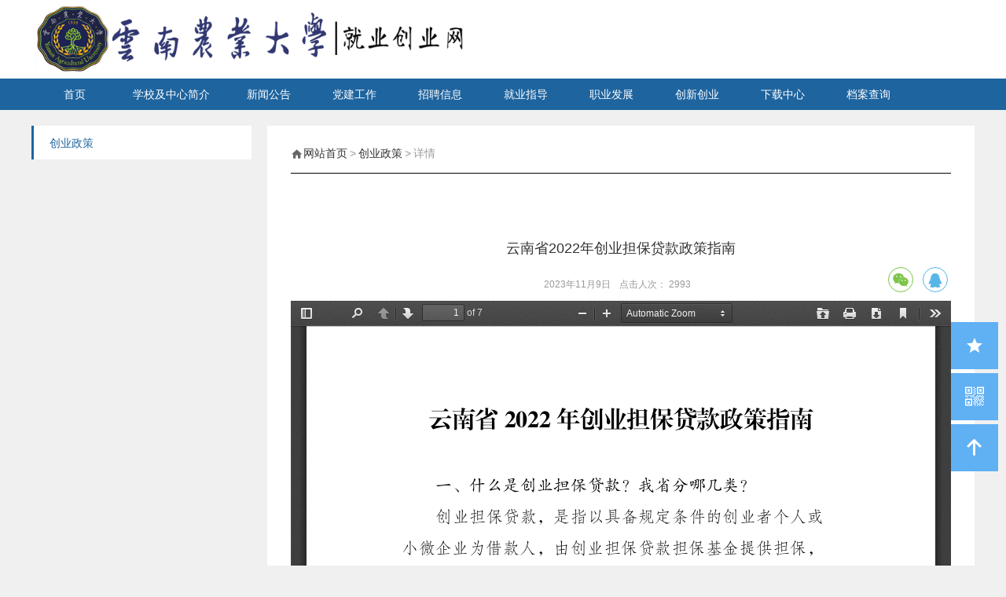

--- FILE ---
content_type: text/html; charset=UTF-8
request_url: https://jyw.ynau.edu.cn/detail/news?id=909929&type_id=749
body_size: 8513
content:
<!DOCTYPE html>
<html>

<head>
    <meta charset="utf-8">
<meta name="renderer" content="webkit">
<meta http-equiv="X-UA-Compatible" content="IE=edge,chrome=1">
<meta name="Keywords" content="云农就业 云就业 高校 大学 大学生 就业 就业网 就业信息网 就业指导 就业指导中心 就业中心 创业 创业指导"/>
<meta name="Description" content="云农就业 云就业 高校 大学 大学生 就业 就业网 就业信息网 就业指导 就业指导中心 就业中心 创业 创业指导"/>
<link href="/skin/blue/??public/css/global.css,public/css/layout.css,public/css/common.css?201901043" rel="stylesheet">
<link rel="stylesheet" href="/public/css/base/base.css?v=20180927">
<link rel="icon" href="/favicon.ico?1" otype="image/x-icon"/>
<link rel="shortcut icon" href="/favicon.ico?1" type="image/x-icon"/>
<style type="text/css">
            .rich03-nav #nav .item .item-link{padding: 0 12px!important;}
        .main-nav .nav-list .item{min-width:97px;}
            html{min-width:1200px;}
    /* 提高二级菜单层级 */
    .main-nav .son-nav{
      z-index: 99;
    }
</style>
    <meta name="Keywords" content="云南省2022年创业担保贷款政策指南" />
    <title>
        云南省2022年创业担保贷款政策指南-文章详情
    </title>
    <link
        href="/skin/blue/??public/css/global.css,public/css/layout.css,public/css/common.css,css/details/details.css?20190104"
        rel="stylesheet">
    <link rel="stylesheet" href="/public/fonts/rich-31/iconfont/iconfont2.css?v=3">
    <link rel="stylesheet" href="/public/js/libs/artDialog/css/ui-dialog.css">
    <link rel="stylesheet" href="/public/css/bootstrap/dist/css/font.css?v=1">
    <link rel="stylesheet" href="/css/details/shield.css">
    <style>
        .details-content img {
            cursor: pointer;
            max-width: 100% !important;
        }
    </style>

    <style>
        .btn-disabled {
            background-color: #d3d3d3;
            cursor: default
        }

        .btn-disabled:hover {
            color: #333
        }

        .dh-info {
            font-size: 14px
        }

        .dh-info .time {
            font-size: 12px
        }

        #auth_student,
        #student_info {
            position: fixed;
            top: 0;
            bottom: 0;
            left: 0;
            right: 0;
            background-color: rgba(255, 255, 255, 0.5);
            z-index: 11119;
            font-size: 14px;
        }

        #auth_student form {
            padding: 50px 60px;
            width: 480px;
            background-color: #fff;
            border-radius: 3px;
            box-shadow: 0 0 5px rgba(0, 0, 0, 0.2);
            margin: 150px auto 0;
            position: relative;
        }

        #student_info form {
            padding: 50px 60px;
            width: 480px;
            background-color: #fff;
            border-radius: 3px;
            box-shadow: 0 0 5px rgba(0, 0, 0, 0.2);
            margin: 150px auto 0;
            position: relative;
        }

        #auth_student h2,
        #student_info h2 {
            text-align: center;
            font-size: 25px;
            font-weight: normal;
            margin-bottom: 30px;
            line-height: 1em;
        }

        #auth_student .close,
        #student_info .close {
            width: 16px;
            height: 16px;
            text-align: center;
            line-height: 16px;
            position: absolute;
            right: 20px;
            top: 20px;
            cursor: pointer;
        }

        #auth_student .field,
        #student_info .field {
            margin-top: 10px;
            height: 40px;
            line-height: 40px;
        }

        #student_info .mutil-field {
            margin-top: 10px;
            height: 300px;
            line-height: 300px;
        }

        #auth_student [type="text"],
        #student_info [type="text"] {
            border: 1px solid #ccc;
            padding: 8px 10px;
            border-radius: 3px;
        }

        #auth_student #btnAuthSubmit,
        #student_info #btnInfoSubmit {
            width: 100%;
            height: 40px;
            border-radius: 3px;
        }

        a {
            word-break: break-all !important;
        }


        .news-details-page .news-content img {
            border: none !important;
        }
        /* 微信分享弹出方向调整 */
        .social-share.show-bottom .icon-wechat .wechat-qrcode {
            top: 40px;
            left: -84px
        }
        .social-share.show-bottom .icon-wechat .wechat-qrcode:after {
            display: none
        }

        .social-share.show-bottom .icon-wechat .wechat-qrcode:before {
            content: '';
            position: absolute;
            left: 50%;
            margin-left: -6px;
            top: -13px;
            width: 0;
            height: 0;
            border-width: 8px 6px 6px 6px;
            border-style: solid;
            border-color:  transparent transparent #fff transparent
        }
    </style>
        
                    <link rel="stylesheet" href="https://o.bysjy.com.cn/public/static/sharejs/css/share.min.css">
    <script type="text/javascript" charset="utf-8" src="/public/js/libs/social-share.min.js?v=2025120304"></script>
    <link rel="stylesheet" href="/public/css/share.min.css?v=2025120304">
</head>

<body>
    <style>
    @font-face {
        font-family: "iconfont";
        font-weight: normal;
        font-style: normal;
        src: url("/public/fonts/tq/iconfont.eot");
        src: url("/public/fonts/tq/iconfont.eot?#iefix") format("embedded-opentype"),
        url("/public/fonts/tq/iconfont.svg#iconfont") format("svg"),
        url("/public/fonts/tq/iconfont.woff") format("woff"),
        url("/public/fonts/tq/iconfont.ttf") format("truetype"); }

    .iconfont {
        font-family: "iconfont" !important;
        font-size: 16px;
        font-style: normal;
        -webkit-font-smoothing: antialiased;
        -moz-osx-font-smoothing: grayscale;
    }

    .icon-icon_voipphone:before {
        content: "\eba2";
    }
    html{min-width:1200px;}
                        </style>
<input type="hidden" id="token" value="yxqqnn0300000005">
<input type="hidden" id="qrcode_url" value="https://o.bysjy.com.cn/school/1678101132-9983.jpg">
<input type="hidden" id="qq_services" value="">
<input type="hidden" id="site_theme" value="rich-01">


            <div class="header" id="swipe-header">
    
	
    
    
                
    <div class="inner clearfix" id="inner-clearfix">
      <!-- 语言切换 -->
      
        <div class="logo" id="logo">
            <a href="javascript:;" class="logo-link" style="height: 100%;">
                <img src="http://yun-campus-res.oss-cn-shenzhen.aliyuncs.com/school/1472120016-5380.png"/>
                <!--只有主页才显示联盟信息-->
                                            </a>
        </div>
        
        
        
        
        
                <div class="pub-search" id="search_bar" style="position:absolute;right:0;bottom:10px;display:none;">
                            <div class="search-inner">
                <div class="search-txt-wrap" style="background-color:#fff;">
                    <input class="search-txt" placeholder="搜索你感兴趣的内容" id="G_keyword" type="text" onkeydown="if(event.keyCode==13){location.href='/module/search';document.cookie='site_search_keyword='+G_keyword.value+';path=/';}">
                </div>
                <a class="search-btn has-icon-svg" id="search_btn" onclick="location.href='/module/search';document.cookie='site_search_keyword='+G_keyword.value+';path=/';">
                    <span class="icon-svg icon-svg-search"></span>
                </a>
            </div>
                </div>

        
        
        
        
        
        <div style="width:100px;float:right;">
                                                        </div>

    </div>
</div>
<style>
    .main-nav .son-item{
        position: relative;
        overflow: initial;
    }
    .main-nav .ofh{
        overflow: hidden;
    }
    .second-menu-list {
        position: absolute;
        left: 100%;
        top: 0;
        width: 100%;
        display: none;
        transition: all .5s ease;
    }

    .main-nav .son-list .son-item:hover .second-menu-list {
        display: block;
    }
    .social-share{
    width: 100px;
    margin-left: 740px
    }
</style>
<div class="main-nav ">
    <div class="inner">
        <!--导航-->
        <ul class="nav-list clearfix" id="main_nav">

                        <li class="item ">

                                <a href="/index" class="item-link">首页</a>

                                            </li>
                                    <li class="item ">
                <a href="/detail/news?id=3298&menu_id=706"
                    class="item-link"  >学校及中心简介</a>
                                    <div class="son-nav">
                        <ul class="son-list">
                                                            <li class="son-item">
                                    <a class="son-link" target="_blank" href="/detail/news?id=3298&menu_id=706" style="padding:0">学校简介</a>
                                </li>
                                                            <li class="son-item">
                                    <a class="son-link" target="_blank" href="/detail/news?id=3301&menu_id=706" style="padding:0">中心简介</a>
                                </li>
                                                    </ul>
                    </div>
                            </li>
                        <li class="item ">
                <a href="/module/news?type_id=1223&menu_id=707"
                    class="item-link"  >新闻公告</a>
                                    <div class="son-nav">
                        <ul class="son-list">
                                                            <li class="son-item">
                                    <a class="son-link"  href="/module/news?type_id=1223&menu_id=707" style="padding:0">通知公告</a>
                                </li>
                                                            <li class="son-item">
                                    <a class="son-link"  href="/module/news?type_id=7359&menu_id=707" style="padding:0">公示公告</a>
                                </li>
                                                            <li class="son-item">
                                    <a class="son-link" target="_blank" href="/module/news?type_id=555&menu_id=707" style="padding:0">就业创业快讯</a>
                                </li>
                                                    </ul>
                    </div>
                            </li>
                        <li class="item ">
                <a href="/module/news?type_id=21193&menu_id=44389"
                    class="item-link" target="_blank" >党建工作</a>
                                    <div class="son-nav">
                        <ul class="son-list">
                                                            <li class="son-item">
                                    <a class="son-link"  href="/module/news?type_id=21193&menu_id=44389" style="padding:0">党建工作</a>
                                </li>
                                                    </ul>
                    </div>
                            </li>
                        <li class="item ">
                <a href="/module/careers?menu_id=708"
                    class="item-link"  >招聘信息</a>
                                    <div class="son-nav">
                        <ul class="son-list">
                                                            <li class="son-item">
                                    <a class="son-link" target="_blank" href="?menu_id=708" style="padding:0">校内宣讲</a>
                                </li>
                                                            <li class="son-item">
                                    <a class="son-link" target="_blank" href="http://ynnd.bibibi.net/frontend/safe/jump_warning.html?url=31P2YhqdnrasWCNW6D0l3qh0rB7K6zW48FLitoeqF%2FMwl1OJfUg9CLdlBnTDNtwT&notice_id=0&is_white_host=1&menu_id=708" style="padding:0">“24365”</a>
                                </li>
                                                            <li class="son-item">
                                    <a class="son-link" target="_blank" href="/module/careers?type=outer&menu_id=708" style="padding:0">校外宣讲</a>
                                </li>
                                                            <li class="son-item">
                                    <a class="son-link"  href="/module/news?type_id=561&menu_id=708" style="padding:0">研究生专栏</a>
                                </li>
                                                            <li class="son-item">
                                    <a class="son-link" target="_blank" href="/module/jobfairs?menu_id=708" style="padding:0">双选会</a>
                                </li>
                                                            <li class="son-item">
                                    <a class="son-link" target="_blank" href="/module/news?type_id=16463&menu_id=708" style="padding:0">视频双选会</a>
                                </li>
                                                            <li class="son-item">
                                    <a class="son-link" target="_blank" href="/module/onlines?menu_id=708" style="padding:0">在线招聘</a>
                                </li>
                                                            <li class="son-item">
                                    <a class="son-link" target="_blank" href="/module/jobs?is_practice=0&menu_id=708" style="padding:0">正式岗位</a>
                                </li>
                                                            <li class="son-item">
                                    <a class="son-link" target="_blank" href="/module/jobs?is_practice=1&menu_id=708" style="padding:0">实习岗位</a>
                                </li>
                                                    </ul>
                    </div>
                            </li>
                        <li class="item ">
                <a href="/module/news?type_id=560&menu_id=710"
                    class="item-link"  >就业指导</a>
                                    <div class="son-nav">
                        <ul class="son-list">
                                                            <li class="son-item">
                                    <a class="son-link" target="_blank" href="/module/news?type_id=566&menu_id=710" style="padding:0">就业政策</a>
                                </li>
                                                            <li class="son-item">
                                    <a class="son-link" target="_blank" href="http://ynnd.bibibi.net/frontend/safe/jump_warning.html?url=tXrUMvh%2F9eKTOppYtUUF%2F6Tqo%2FAK3M%2FiAdt4MblyzkIQx2b0d3MHy5uQPg1NKul%2B&notice_id=0&is_white_host=1&menu_id=710" style="padding:0">学职平台</a>
                                </li>
                                                            <li class="son-item">
                                    <a class="son-link" target="_blank" href="http://ynnd.bibibi.net/frontend/safe/jump_warning.html?url=HytFTWUCW6rErap60lOdK5VtB7qftk7BjKCd%2BaNa9tM%3D&notice_id=0&is_white_host=1&menu_id=710" style="padding:0">职规赛</a>
                                </li>
                                                            <li class="son-item">
                                    <a class="son-link" target="_blank" href="/module/news?type_id=565&menu_id=710" style="padding:0">问题解答</a>
                                </li>
                                                    </ul>
                    </div>
                            </li>
                        <li class="item ">
                <a href="/module/news?type_id=562&menu_id=24964"
                    class="item-link" target="_blank" >职业发展</a>
                                    <div class="son-nav">
                        <ul class="son-list">
                                                            <li class="son-item">
                                    <a class="son-link" target="_blank" href="http://ynnd.bibibi.net/frontend/safe/jump_warning.html?url=E5cNNQWxH9b8uyEphJKKvQN5EcIND70HiaSZlh8pJCo%3D&notice_id=0&is_white_host=0&menu_id=24964" style="padding:0">就创直播平台</a>
                                </li>
                                                            <li class="son-item">
                                    <a class="son-link" target="_blank" href="http://ynnd.bibibi.net/frontend/safe/jump_warning.html?url=P5uYQ6G9XwQxKzvfOCPnbyYFmadSRbNEg1Mck85KRF5N6yIOXfd99rl%2Fhh8KzTKoIfk2hAwpV7V7CFvOFXHQ7Ium2MJM%2BT6hG4f3IiUDwSg%3D&notice_id=0&is_white_host=0&menu_id=24964" style="padding:0">生涯课程</a>
                                </li>
                                                    </ul>
                    </div>
                            </li>
                        <li class="item ">
                <a href="/module/news?type_id=749&menu_id=1068"
                    class="item-link"  >创新创业</a>
                                    <div class="son-nav">
                        <ul class="son-list">
                                                            <li class="son-item">
                                    <a class="son-link"  href="/module/news?type_id=749&menu_id=1068" style="padding:0">创新创业政策</a>
                                </li>
                                                            <li class="son-item">
                                    <a class="son-link"  href="/module/news?type_id=757&menu_id=1068" style="padding:0">创新创业典型</a>
                                </li>
                                                    </ul>
                    </div>
                            </li>
                        <li class="item ">
                <a href="/module/news?type_id=557&menu_id=711"
                    class="item-link"  >下载中心</a>
                                    <div class="son-nav">
                        <ul class="son-list">
                                                            <li class="son-item">
                                    <a class="son-link" target="_blank" href="/module/news?type_id=557&menu_id=711" style="padding:0">学生下载中心</a>
                                </li>
                                                            <li class="son-item">
                                    <a class="son-link" target="_blank" href="/module/news?type_id=558&menu_id=711" style="padding:0">教师下载中心</a>
                                </li>
                                                            <li class="son-item">
                                    <a class="son-link" target="_blank" href="/module/news?type_id=559&menu_id=711" style="padding:0">招聘企业下载中心</a>
                                </li>
                                                    </ul>
                    </div>
                            </li>
                        <li class="item ">
                <a href="http://jyw.ynau.edu.cn/module/queryarchive?&menu_id=14270"
                    class="item-link"  >档案查询</a>
                                    <div class="son-nav">
                        <ul class="son-list">
                                                    </ul>
                    </div>
                            </li>
                    </ul>
    </div>
</div>



    <div class="container">
        <div class="inner">
            <div class="content clearfix">
                                <!-- 如果是西华师范大学，则不显示侧边栏 -->
                                <div class="side">
                    <div class="side-menu-wrap">
    <ul class="side-menu">
                <li class="sm-item curr">
            <p class="sm-tit">
                <a href="/module/news?type_id=749" class="sm-link">
                    <span class="sm-text">创业政策</span>
                </a>
            </p>
        </li>
            </ul>
</div>
                                    </div>
                                                <div class="main">
                    <div class="main-inner detail-main">
                        <div class="pub-curr-pos">
                                                            <a class="cp-link" href="/index"><span class="icon-svg icon-svg-home"></span><span
                                        class="cp-home">网站首页</span></a>
                                                        <span class="cp-arrow">&gt;</span>
                            <a class="cp-link cp-link-text"
                                href="/module/news?type_id=749">
                                创业政策                            </a>
                            <span class="cp-arrow">&gt;</span>
                            <span class="cp-text">详情</span>
                        </div>
                        <!--<div style="height: 50px;"></div>-->
                        <div class="social-share show-bottom" data-initialized="true" style="position: relative;top: 85px;text-align: right;;z-index: 999;">
                            <a href="#" class="social-share-icon icon-wechat"></a>
                            <a href="#" class="social-share-icon icon-qq"></a>
                        </div>
                        <div class="news-details" id="data_details" style="margin-top:0;">
                            <input type="hidden" id="user_id" value="">
                            <div class="details-head" style="position: relative">
                                <div style="display: none;height:0">
                                                                    </div>
                                <h1 class="dh-tit" style="font-weight:normal;text-align: center;line-height: 50px">
                                    云南省2022年创业担保贷款政策指南                                </h1>
                                <p class="dh-info" style="text-align: center">
                                                                                                                                            </p>
                                <p class="dh-info" style="text-align: center">

                                                                        <span class="time">
                                        2023年11月9日                                    </span>
                                    &nbsp;
                                    <span class="time">点击人次：
                                        2993                                    </span>
                                    <span class="time">&nbsp;&nbsp;
                                                                            </span>
                                </p>
                                                            </div>
                            <div style="position:relative;">
                                <div id="audio-wrap"></div>

                                                                                                            <iframe src="//o.bysjy.com.cn/public/static/pdfjs/web/viewer.html?is_download=1&file=//o.bysjy.com.cn/music/1699496138-8487.pdf"
                                            width="100%" height="857" frameborder="0"></iframe>
                                                                                                                                </div>

                                                        <div class="pub-code">
                                                                <img src="https://o.bysjy.com.cn/school/1678101137-5298.jpg"
                                    onerror="this.style.display='none';" />
                                                            </div>
                        </div>
                    </div>
                </div>
            </div>
        </div>
    </div>
    <!--学号认证-->
    <script type="text/template" id="template_auth">
    <div id="auth_student">
        <form>
            <h2>请完成认证</h2>
            <span class="close">×</span>
            <div class="field">
                <input type="text" name="user_name" id="user_name" placeholder="姓名" value="<%- user_name?user_name:'' %>" autocomplete="off">
            </div>
            <div class="field">
                <label class="radio-inline">
                    <input type="radio" name="sex" <%- sex=='男'?'checked':'' %> value="男">男
                </label>
                <label class="radio-inline">
                    <input type="radio" name="sex" <%- sex=='女'?'checked':'' %> value="女">女
                </label>
            </div>
            <div class="field">
                <input type="text" name="profession" id="profession" placeholder="专业" value="<%- professional?professional:'' %>" autocomplete="off">
            </div>
            <div class="field">
                <input type="text" name="id_card_no" id="id_card_no" placeholder="身份证" value="<%- id_card_no?id_card_no:'' %>" autocomplete="off">
            </div>
            <div class="field">
                <input type="text" name="student_no" id="student_no" placeholder="学号" value="<%- student_no?student_no:'' %>" autocomplete="off">
            </div>
            <div class="field">
                <input type="text" name="mobile" id="mobile" placeholder="手机" value="<%- mobile?mobile:'' %>" autocomplete="off">
            </div>
            <div class="field">
                <input type="text" name="mail" id="mail" placeholder="电子邮箱" value="<%- mail?mail:'' %>" autocomplete="off">
            </div>
            <div class="field">
                <input type="button" id="btnAuthSubmit" value="验证" class="pub-btn btn-primary">
            </div>
        </form>
    </div>
</script>
    <!--完善资料-->
    <script type="text/template" id="template_user_info">
    <div id="student_info">
        <form>
            <h2>请完善个人资料</h2>
            <span class="close">×</span>
            <div class="field">
                <input type="text" name="user_name" id="user_name" placeholder="姓名" value="<%- user_name?user_name:'' %>" autocomplete="off">
            </div>
            <div class="field">
                <label class="radio-inline">
                    <input type="radio" name="sex" <%- sex=='男'?'checked':'' %> value="男">男
                </label>
                <label class="radio-inline">
                    <input type="radio" name="sex" <%- sex=='女'?'checked':'' %> value="女">女
                </label>
            </div>
            <div class="field">
                <input type="text" name="profession" id="profession" placeholder="专业" value="<%- professional?professional:'' %>" autocomplete="off">
            </div>
            <div class="field">
                <input type="text" name="mobile" id="mobile" placeholder="手机" value="<%- mobile?mobile:'' %>" autocomplete="off">
            </div>
            <div class="field">
                <input type="button" id="btnInfoSubmit" value="提交" class="pub-btn btn-primary">
            </div>
        </form>
    </div>
</script>
                                    <div class="footer">
                <div class="inner">
                                                            <div class="foot-content">
                        <div class="fc-inner">
                            <p class="foot-nav">
                                                                <a class="item"
                                href="/detail/news?id=3298&menu_id=706">学校及中心简介</a>
                                                                                                <a class="item"
                                href="/module/news?type_id=1223&menu_id=707">新闻公告</a>
                                                                                                <a class="item"
                                href="/module/news?type_id=21193&menu_id=44389">党建工作</a>
                                                                                                <a class="item"
                                href="/module/careers?menu_id=708">招聘信息</a>
                                                                                                <a class="item"
                                href="/module/news?type_id=560&menu_id=710">就业指导</a>
                                                                                                <a class="item"
                                href="/module/news?type_id=562&menu_id=24964">职业发展</a>
                                                                                                <a class="item"
                                href="/module/news?type_id=749&menu_id=1068">创新创业</a>
                                                                                                <a class="item"
                                href="/module/news?type_id=557&menu_id=711">下载中心</a>
                                                                                                <a class="item"
                                href="http://jyw.ynau.edu.cn/module/queryarchive?&menu_id=14270">档案查询</a>
                                                            </p>
                            <p class="copyright">
                                <span class="text">云南农业大学版权所有</span>
<span class="line">|</span>
<span class="text">技术支持：云研科技</span>
<span class="line">|网站备案信息：©2015-2022  湘ICP备15008277号-1</span>                            </p>
                                                        <p class="copyright">
                                <span class="text">可信网站验证</span>
                                <span class="text">诚信网站验证</span>
                                <span class="text">安全联盟</span>
                                <span class="text">行业验证</span>
                                <span class="text">浏览量：今日6979&nbsp;/&nbsp;共计40683225</span>
                                                                <a class="item" href="http://www.bibibi.net" target="_blank" style="color:#6d6d6d;">技术支持：云研科技</a>
                                                            </p>
                            <div>
                                                            </div>
                        </div>
                    </div>
                </div>
            </div>
            

</body>

</html>
<script>
    var G_MODULES = [
        ['js/detail', 'news'],
        ['plugs', 'combox'],
        ['libs', 'dialog'],
        ['libs', 'artDialog/src/dialog-plus'],
        ['libs', 'artDialog/src/artdialog'],
        ['libs', 'artDialog/src/drag'],
        ['libs', 'artDialog/src/popup'],
        ['libs', 'artDialog/src/dialog-config']
    ];
    var __page_ver = 6;
</script>
<!-- <script src="/public/js/libs/??jquery/jquery.min.js,seajs/sea.js,3rd/seajs-combo.js,jquery/jquery-extend.js,3rd/jquery-cookie.js?v=20190104,jquery/pagination.min.js?v=202063"></script> -->
<script src="//o.bysjy.com.cn/public/jy_js/lib/jquery/jquery.min.js?v=202063"></script>
<script src="//o.bysjy.com.cn/public/jy_js/lib/seajs/sea.js?v=202063"></script>
<script src="//o.bysjy.com.cn/public/jy_js/seajs-combo.js?v=202063"></script>
<script src="//o.bysjy.com.cn/public/jy_js/lib/jquery/jquery-extend.js?v=202063"></script>
<script src="//o.bysjy.com.cn/public/jy_js/lib/jquery/jquery-cookie.js?v=202063"></script>
<script src="//o.bysjy.com.cn/public/jy_js/lib/jquery/pagination.min.js?v=202063"></script>
<script>
    if(location.host == "sxsfdx.bysjy.com.cn"){
        document.body.style = "";
        document.title = "非常抱歉，该网站已经关闭";
        document.body.innerHTML = `<style>
        .outside123 {
            display: flex;
            justify-content: center;
            align-items: center;
            flex-direction: column;
            height: 100vh;
            background-color: #f6f6f6;
        }
        .container123 {
            width: 600px;
            background: white;
            padding: 24px;
            border: 1px solid #ebebeb;
            border-radius: 4px;
            text-align: center;
            font-size: 16px;
        }
        </style>
        <div class="outside123">
            <div class="container123">
                非常抱歉，该网站已经关闭!
            </div>
        </div>`;
        throw SyntaxError();
    }
    var G_CONFIG = {"version":"20190104","picPath":"https://o.bysjy.com.cn","aliPath":"https://yun-campus-res.oss-cn-shenzhen.aliyuncs.com","hrSite":"https://hr.bysjy.com.cn","school_union_from":0};
    //版本更新
    var config = {
        base: '/',
        paths: {
            'libs': 'public/js/libs',
            'plugs':'public/js/plugs'
        },
        comboSuffix: '?' + G_CONFIG.version
    };
    if(window.__page_ver){
        config.comboSuffix = config.comboSuffix + __page_ver;
    }

    _modulePath = [];
    for (var i = 0, len = G_MODULES.length; i < len; i++) {
        var module = G_MODULES[i];
        _modulePath.push(module.join('/'));
    }

    seajs.config(config);

    _modulePath.push('libs/template');
    _modulePath.push('plugs/browserCheck');
//  _modulePath.push('plugs/floatToolbar');
//  _modulePath.push('plugs/customCombox');

    seajs.use(_modulePath, function () {
//      //主导航
//        $.browserCheck();
        //$('#main_nav').mainNav();
//      $('.j-pub-combox').customCombox();
//
//      // 咨询qq
//      var params = {"site_logo":"http:\/\/yun-campus-res.oss-cn-shenzhen.aliyuncs.com\/school\/1472120016-5380.png","jy_qq":"","source_info_url":"","company_tel":1,"logo_text":"","about_us":"<h4 class=\"ii-tit\">\u5173\u4e8e\u6211\u4eec<\/h4>\n<p class=\"ii-text\">\u5f70\u663e\u7279\u8272\u3001\u5065\u5168\u4f53\u7cfb\u3001\u5f3a\u5316\u670d\u52a1\u3001\u4fc3\u8fdb\u5c31\u4e1a<\/p>","contact_us":"<h4 class=\"ii-tit\">\u8054\u7cfb\u6211\u4eec<\/h4>\n<p class=\"ii-text\">\u8054\u7cfb\u5730\u5740\uff1a\u4e91\u5357\u519c\u4e1a\u5927\u5b66\u5c31\u4e1a\u4e0e\u521b\u65b0\u521b\u4e1a\u6307\u5bfc\u670d\u52a1\u4e2d\u5fc3<\/p>\n<p class=\"ii-text\">\u7535\u5b50\u4fe1\u7bb1\uff1a10676job@sina.com<\/p>\n<p class=\"ii-text\">\u670d\u52a1\u70ed\u7ebf\uff1a0871-65227647\u300165227085\u300165226802\uff08\u6863\u6848\u5ba4\uff09<\/p>","work_guide":"","contact_dept":"","copyright":"<span class=\"text\">\u4e91\u5357\u519c\u4e1a\u5927\u5b66\u7248\u6743\u6240\u6709<\/span>\n<span class=\"line\">|<\/span>\n<span class=\"text\">\u6280\u672f\u652f\u6301\uff1a\u4e91\u7814\u79d1\u6280<\/span>\n<span class=\"line\">|\u7f51\u7ad9\u5907\u6848\u4fe1\u606f\uff1a\u00a92015-2022  \u6e58ICP\u590715008277\u53f7-1<\/span>","institution_like_url":"","site_news_type":"545","site_notice_type":"1213","site_employee_base":"","site_theme":"rich-01","recruit_warnings":"","hr_site":"https:\/\/hr.bysjy.com.cn","token":"yxqqnn0300000005","contact_tel":"0871-65227647\u300165227085"};
//
//      $.floatToolbar({qq:params.jy_qq});

//      arguments[0].init(Array.prototype.slice.call(arguments, 1));
    });
    _modulePath_2 = [];
    for (var i = 0, len = G_MODULES.length; i < len; i++) {
        var module = G_MODULES[i];
        _modulePath_2.push(module.join('/'));
    }
    _modulePath_2.push('plugs/browserCheck');
    _modulePath_2.push('plugs/mainNav');
    let showFloatToolbar = !$('#App')[0];
    if(showFloatToolbar){
        _modulePath_2.push('plugs/floatToolbar');
    }
    _modulePath_2.push('plugs/customCombox');
    seajs.use(_modulePath_2, function () {
        //主导航
        $.browserCheck && $.browserCheck();
        $('#main_nav').mainNav();
        $('#top_nav').mainNav();
        $('.j-pub-combox').customCombox();

        // 咨询qq
        var params = {"site_logo":"http:\/\/yun-campus-res.oss-cn-shenzhen.aliyuncs.com\/school\/1472120016-5380.png","jy_qq":"","source_info_url":"","company_tel":1,"logo_text":"","about_us":"<h4 class=\"ii-tit\">\u5173\u4e8e\u6211\u4eec<\/h4>\n<p class=\"ii-text\">\u5f70\u663e\u7279\u8272\u3001\u5065\u5168\u4f53\u7cfb\u3001\u5f3a\u5316\u670d\u52a1\u3001\u4fc3\u8fdb\u5c31\u4e1a<\/p>","contact_us":"<h4 class=\"ii-tit\">\u8054\u7cfb\u6211\u4eec<\/h4>\n<p class=\"ii-text\">\u8054\u7cfb\u5730\u5740\uff1a\u4e91\u5357\u519c\u4e1a\u5927\u5b66\u5c31\u4e1a\u4e0e\u521b\u65b0\u521b\u4e1a\u6307\u5bfc\u670d\u52a1\u4e2d\u5fc3<\/p>\n<p class=\"ii-text\">\u7535\u5b50\u4fe1\u7bb1\uff1a10676job@sina.com<\/p>\n<p class=\"ii-text\">\u670d\u52a1\u70ed\u7ebf\uff1a0871-65227647\u300165227085\u300165226802\uff08\u6863\u6848\u5ba4\uff09<\/p>","work_guide":"","contact_dept":"","copyright":"<span class=\"text\">\u4e91\u5357\u519c\u4e1a\u5927\u5b66\u7248\u6743\u6240\u6709<\/span>\n<span class=\"line\">|<\/span>\n<span class=\"text\">\u6280\u672f\u652f\u6301\uff1a\u4e91\u7814\u79d1\u6280<\/span>\n<span class=\"line\">|\u7f51\u7ad9\u5907\u6848\u4fe1\u606f\uff1a\u00a92015-2022  \u6e58ICP\u590715008277\u53f7-1<\/span>","institution_like_url":"","site_news_type":"545","site_notice_type":"1213","site_employee_base":"","site_theme":"rich-01","recruit_warnings":"","hr_site":"https:\/\/hr.bysjy.com.cn","token":"yxqqnn0300000005","contact_tel":"0871-65227647\u300165227085"};

        if(showFloatToolbar){
            $.floatToolbar({qq:params.jy_qq});
        }

        arguments[0].init(Array.prototype.slice.call(arguments, 1));
    });

    // footer始终靠底部
    $('body').css({
        'display': 'flex',
        'flex-direction': 'column',
        'height': 'auto',
        'min-height': '100%'
    });
    $('.container').css({
        'flex': 'auto'
    });
        $('.bar-main').click(function(){
            $('.float-bar .content-wrap').toggleClass('hide');
        })

</script>
<script>
    var _hmt = _hmt || [];
    (function() {
        var hm = document.createElement("script");
        hm.src = "//hm.baidu.com/hm.js?9d62b12bee08da154fa2a80d8ee90355";
        var s = document.getElementsByTagName("script")[0];
        s.parentNode.insertBefore(hm, s);
    })();
</script>
<script>
    function login() {
        $.showMessage('请先登录');
        setTimeout(function () {
            location.href = '/login'
        }, 2000)
    }

    </script>
<script type="text/javascript" src="/public/js/plugs/imgViewer.js?v=202105211"></script>
<script type="text/javascript" charset="utf-8" src="/common/shield.js"></script>



--- FILE ---
content_type: text/css
request_url: https://jyw.ynau.edu.cn/skin/blue/??public/css/global.css,public/css/layout.css,public/css/common.css?201901043
body_size: 8444
content:
.clearfix:before,.clearfix:after{display:table;content:''}.clearfix:after{clear:both;overflow:hidden}.fl{float:left}.fr{float:right}.ta-l{text-align:left}.ta-c{text-align:center}.ta-r{text-align:right}.pub-btn{display:inline-block;vertical-align:middle}.text-eps{overflow:hidden;white-space:nowrap;text-overflow:ellipsis}.pub-btn.btn-default::before,.pub-btn.btn-border-primary::before{content:'';position:absolute;height:0;width:0}.pub-btn.btn-default::before,.pub-btn.btn-border-primary::before{position:absolute;width:0;height:0;content:''}@font-face{font-family:"icomoon";font-weight:normal;font-style:normal;src:url("/public/fonts/icomoon.eot");src:url("/public/fonts/icomoon.eot?#iefix") format("eot"),url("/public/fonts/icomoon.svg#icomoon") format("svg"),url("/public/fonts/icomoon.woff") format("woff"),url("/public/fonts/icomoon.ttf") format("truetype")}body,p,ul,ol,li,dl,dt,dd,h1,h2,h3,h4,h5,form,fieldset,legend,input,select,textarea,button,th,td,menu,article{margin:0;padding:0}article,aside,figure,footer,header,hgroup,nav,section,select{display:block}h1,h2,h3,h4,h5,h6,input,textarea,select,button,label{font-size:100%}ul,ol,li{list-style:none}img,fieldset,input[type="submit"]{border:none}img{max-width:100%;max-height:100%;vertical-align:middle}table{border-collapse:collapse;border-spacing:0}button,input[type="button"],input[type="radio"],input[type="checkbox"]{border:none;cursor:pointer}input,textarea,button{outline:none}input[type="text"],input[type="password"],textarea{border:0;width:100%;-webkit-appearance:none}input[type="radio"],input[type="checkbox"]{vertical-align:middle;width:13px;height:13px}div,p,textarea{word-wrap:break-word}textarea{border:none;border-radius:0;line-height:1.5;resize:none;height:auto}a{outline:none;text-decoration:none;color:#333}a:hover{color:#1e649f}*{-webkit-box-sizing:border-box;-ms-box-sizing:border-box;box-sizing:border-box}html,body{height:100%}html,input,textarea{color:#333;font-family:"微软雅黑",Helvetica,arial}body{background-color:#f0f0f0;color:#333;font:12px/1.5 "微软雅黑",Helvetica,arial;-webkit-tap-highlight-color:transparent;-webkit-overflow-scrolling:touch;-webkit-text-size-adjust:none}input[disabled],textarea[disabled]{background-color:transparent;color:#000;opacity:1}.placeholder{color:#666}.inline-block{display:inline-block !important;vertical-align:middle !important}.hide{display:none !important}.hidden{visibility:hidden !important}.overflow-hidden{overflow:hidden !important}.pos-r{position:relative !important}.pub-text-indent{text-indent:2em}.mt5{margin-top:5px !important}.mt10{margin-top:10px !important}.mt20{margin-top:20px !important}.mb10{margin-bottom:10px !important}.mb20{margin-bottom:20px !important}.ml10{margin-left:10px !important}.pub-green-bg{background-color:#47b48a !important}.pub-blue-bg{background-color:#25b6ed !important}.pub-orange-bg{background-color:#1e649f !important}.pub-gray-bg{background-color:#ddd !important}.pub-yellow-bg{background-color:#F4C600 !important}.pub-orange-text{color:#f40 !important}.pub-red-text{color:#e52f3c !important}.pub-btn{background-color:transparent;border-radius:4px;cursor:pointer;font-weight:400;text-align:center;white-space:nowrap}.pub-btn.disabled{background-color:#eee !important;color:#999 !important}.pub-btn.btn-block{width:100%}.pub-btn.btn-normal{font-size:14px;padding:6px 12px}.pub-btn.btn-lg{font-size:14px;padding:10px 20px}.pub-btn.btn-sm{font-size:12px;padding:6px 8px}.pub-btn.btn-default{color:#1e649f;background:-webkit-linear-gradient(top,#fff,#f5f5f5);background:linear-gradient(top,#fff,#f5f5f5);position:relative}.pub-btn.btn-default::before{border-radius:8px;z-index:5;border-style:solid;border-color:rgba(0,0,0,0.1);-webkit-box-sizing:border-box;-ms-box-sizing:border-box;box-sizing:border-box;-webkit-transform:scale(0.5);-ms-transform:scale(0.5);transform:scale(0.5);top:0;left:0;width:200%;height:200%;border-width:.01rem;-webkit-transform-origin:0 0;-ms-transform-origin:0 0;transform-origin:0 0}.pub-btn.btn-primary{background-color:#1e649f;color:#fff}.pub-btn.btn-success{background-color:#47b48a;color:#fff}.pub-btn.btn-danger{background-color:#e52f3c;color:#fff}.pub-btn.btn-border-primary{color:#1e649f;position:relative}.pub-btn.btn-border-primary::before{border-radius:8px;z-index:5;border-style:solid;border-color:rgba(0,0,0,0.1);-webkit-box-sizing:border-box;-ms-box-sizing:border-box;box-sizing:border-box;-webkit-transform:scale(0.5);-ms-transform:scale(0.5);transform:scale(0.5);top:0;left:0;width:200%;height:200%;border-width:.01rem;-webkit-transform-origin:0 0;-ms-transform-origin:0 0;transform-origin:0 0}.icon-svg{color:#666;display:inline-block;font-size:16px;font-family:'icomoon';position:relative;vertical-align:middle;line-height:1}.icon-svg-star:before{content:'\e838'}.icon-svg-home:before{content:'\e88a'}.icon-svg-search:before{content:'\e8b6'}.icon-svg-eye:before{content:'\e417'}.icon-svg-money:before{content:'\e900'}.icon-svg-location:before{content:'\e55f'}.icon-svg-cap:before{content:'\e80c'}.icon-svg-clear:before{content:'\e14c'}.icon-svg-code:before{content:'\e901'}.icon-svg-backtotop:before{content:'\e902'}.icon-svg-qq:before{content:'\f1d6'}.icon-svg-person:before{content:'\e7fd'}.icon-svg-school:before{content:'\e80c'}.icon-svg-profile:before{content:'\e923'}.icon,.icon-large{background:url(/public/images/icon/icon.png) no-repeat}.icon{width:30px;height:30px;position:absolute;top:50%;margin-top:-15px}.icon-large{height:40px;width:30px;position:absolute;top:50%;margin-top:-20px}.icon-more{right:0}.icon-more.gray{background-position:-150px 0}.icon-more.white{background-position:-120px 0}.icon-arrow.up{background-position:-60px 0}.icon-arrow.right{background-position:-30px 0}.icon-arrow.down{background-position:-90px 0}.icon-arrow.left{background-position:0 0}.icon-large-student{background-position:0 -60px}.icon-large-company{background-position:-30px -60px}.icon-large-teacher{background-position:-60px -60px}
.fun-btns{
    padding-left:70px !important;
    border-radius: 10px;
    position: relative;
}
.fun-btns .circle{
    position: absolute;
    display: block;
    left: 25px;
    top: 8px;
    width: 35px;
    height: 35px;
    line-height: 35px;
    text-align: center;
    border-radius: 50%;
    background-color: #ffffff;}
.fun-btns .circle .iconfont{
    font-size: 24px;
    color: #666666;}
.icon-side-xs{
    color: #FFF;
    font-size: 23px !important;
    position: absolute;
    left: 25px;
    top: 8px;
}
.logo-link img{
    width: 100%;
}
.union-item{
    margin-right: 6px;
    font-size: 11px;
    background: #1e649f;
    color: #fff;
    padding: 2px 10px;
    display: inline;
    border-radius: 6px;
    float: right;
}
/*# sourceMappingURL=global.css.map */
.browser-check .browser-list .item,.header .logo,.main-nav .nav-list .item,.content .side{float:left}.browser-check .browser-list{float:right}.footer .foot-nav,.footer .copyright{text-align:center}.footer .correlation-info .pub-combox .select-text-wrap:before{content:'';position:absolute;height:0;width:0}.browser-check .browser-tip,.header .inner,.main-nav .inner,.banner .inner,.container .inner,.footer .correlation-info .ci-inner,.footer .foot-content .fc-inner{margin-right:auto;margin-left:auto}.footer .correlation-info .pub-combox .select-text-wrap:before{position:absolute;width:0;height:0;content:''}@font-face{font-family:"icomoon";font-weight:normal;font-style:normal;src:url("/public/fonts/icomoon.eot");src:url("/public/fonts/icomoon.eot?#iefix") format("eot"),url("/public/fonts/icomoon.svg#icomoon") format("svg"),url("/public/fonts/icomoon.woff") format("woff"),url("/public/fonts/icomoon.ttf") format("truetype")}.browser-check{background-color:#f6f6b4}.browser-check .browser-list{width:240px}.browser-check .browser-list .item{margin:0 10px;width:60px}.browser-check .browser-list .browser-link{display:block;text-align:center}.browser-check .browser-list .browser-link img{width:60px;height:60px}.browser-check .browser-list .browser-name{padding:5px 0 0 0}.browser-check .browser-tip{overflow:hidden;width:700px;padding:10px 10px}.browser-check .notice-info{margin-right:280px;padding-top:15px}.browser-check .notice-text{font-size:16px}.header,.main-nav,.banner,.container{min-width:1200px}.header .inner,.main-nav .inner,.banner .inner,.container .inner{width:1200px}.header{background-color:#fff;background-position:center 0;position:relative;z-index:1}.header .inner{position:relative}.header .logo,.header .logo .logo-link{height:100px;width:550px}.header .logo{display:table;table-layout:fixed}.header .logo .logo-link{display:table-cell;vertical-align:middle}.header .code-img{background-color:#fff;-webkit-box-shadow:0 0 5px rgba(0,0,0,0.3);box-shadow:0 0 5px rgba(0,0,0,0.3);padding:10px;position:absolute;top:3px;right:0}.header .code-img img{width:120px;height:120px}.main-nav{background-color:#1e649f;position:relative;z-index:1000}.main-nav .nav-list .item{min-width:109px;position:relative;text-align:center}.main-nav .nav-list .item.hover .item-link,.main-nav .nav-list .item.curr .item-link{background-color:#60b0f4}.main-nav .nav-list .item-link{color:#fff;display:block;font-size:14px;line-height:40px;height:40px;padding:0 20px}.main-nav .nav-list .item-link:hover{background-color:#60b0f4}.second-menu-list{background-color: #60b0f4;}.main-nav .son-nav{background-color:#60b0f4;display:none;position:absolute;top:100%;left:0;width:100%}.main-nav .son-item{overflow:hidden}.main-nav .son-link{color:#fff;display:block;font-size:14px;line-height:40px;height:40px;padding:0 10px}.main-nav .son-link:hover{background-color:#1e649f}.banner .inner{overflow:hidden;position:relative;height:350px}.banner .focus-pic-list{position:relative;height:100%;overflow:hidden;z-index:2}.banner .focus-pic-list .item{background-color:transparent;background-position:center center;background-repeat:no-repeat;display:none;position:absolute;left:0;top:0;height:100%;width:100%;z-index:5}.banner .focus-pic-list .item.curr{z-index:10}.banner .focus-pic-list .item.prev{z-index:8}.banner .focus-pic-list .link{display:block;height:100%}.banner .focus-btn-wrap{position:absolute;bottom:5px;left:0;text-align:center;width:100%;z-index:10}.banner .focus-btn-wrap .focus-btn{background-color:transparent;border-radius:50%;border:1px solid #fff;display:inline-block;vertical-align:middle;cursor:pointer;width:16px;height:16px;margin:0 2px}.banner .focus-btn-wrap .focus-btn.curr,.banner .focus-btn-wrap .focus-btn:hover{background-color:#fff}.banner .focus-btn-wrap .focus-btn.curr{cursor:default}.container{min-height:400px;margin:20px 0;position:relative}.container .inner{position:relative;z-index:2}.content .side{width:280px}.content .main{background-color:#fff;margin-left:300px}.content .main-inner{padding:20px 30px}.content .side-menu-wrap{overflow:hidden}.content .side-menu{background-color:#fff;margin-bottom:-1px}.content .side-menu .sm-item{border-left:3px solid transparent}.content .side-menu .sm-item.curr{border-color:#1e649f}.content .side-menu .sm-item.curr .sm-text{color:#1e649f}.content .side-menu .sm-link{display:block;padding:0 20px}.content .side-menu .sm-text{border-bottom:1px solid #eee;display:block;font-size:14px;line-height:44px;height:44px}.content .side-menu .son-text{display:block;line-height:40px;height:40px;padding:0 15px}.footer{position:relative;z-index:1000}.footer .correlation-info,.footer .foot-content{min-width:1200px}.footer .correlation-info .ci-inner,.footer .foot-content .fc-inner{width:1200px;text-align:center}.footer .correlation-info{background-color:#1e649f;padding:20px 0}.footer .correlation-info .pub-combox{background-color:transparent;width:200px}.footer .correlation-info .pub-combox .select-text-wrap:before{border:6px solid transparent;border-color:#fff transparent transparent transparent;border-bottom-width:0}.footer .correlation-info .pub-combox .select-text{color:#fff}.footer .foot-content{background-color:#333;padding:15px 0}.footer .foot-nav .item,.footer .foot-nav .line{color:#6d6d6d;display:inline-block;vertical-align:middle;line-height:24px;height:24px}.footer .foot-nav .item{padding:0 5px}.footer .copyright{color:#6d6d6d;padding:2px 0}.footer .copyright .text{margin:0 5px}.pub-details{background-color:#fff;-webkit-box-shadow:0 0 5px rgba(0,0,0,0.1);box-shadow:0 0 5px rgba(0,0,0,0.1);display:table;table-layout:fixed;width:100%;margin:20px 0;padding:20px 0}.pub-details .detail-module .dm-tit{border-left:3px solid #1e649f;font-size:16px;line-height:30px;height:30px;padding:0 15px}.pub-details .detail-module .dm-cont{padding:20px 30px}.pub-details .detail-module .dm-text{font-size:14px}.pub-details .side,.pub-details .main{display:table-cell;vertical-align:top;height:200px}.pub-details .side{border-left:1px solid #eee;width:300px}.pub-details .side .side-inner{padding:0 30px}.rich02-footer{min-height:300px;color:#fff;line-height:2}.rich02-footer .inner{width:1200px;margin:20px auto}.rich02-footer .inner .left{width:450px;float:left}.rich02-footer .inner .center{width:300px;float:left}.rich02-footer .inner .center .link-item{color:#fff}.rich02-footer .inner .right{width:450px;float:right}.rich02-footer .inner .ii-tit,.rich02-footer .inner .title{font-size:16px}.rich02-footer .copyright{color:#fff;text-align:left}@font-face{font-family:"icomoon-daqi";font-weight:normal;font-style:normal;src:url("/public/fonts/icomoon-daqi.eot");src:url("/public/fonts/icomoon-daqi.eot?#iefix") format("eot"),url("/public/fonts/icomoon-daqi.svg#icomoon-daqi") format("svg"),url("/public/fonts/icomoon-daqi.woff") format("woff"),url("/public/fonts/icomoon-daqi.ttf") format("truetype")}.rich03-header{min-width:1000px;height:110px}.rich03-header .header-wrap{width:1200px;margin:auto;padding:20px 0;border-bottom:1px solid #dedede}.rich03-header .header-wrap .pub-search{display:none}.rich03-header .header-wrap .pub-search .search-txt{width:150px;height:26px;line-height:26px}.rich03-header .header-wrap .pub-search .search-btn{width:40px}.rich03-header .header-wrap .pub-search .search-inner{padding:19px 0}.rich03-header .header-wrap .pub-search .search-txt-wrap{background-color:#fff;padding:1px 33px 1px 8px}.rich03-header .logo-img{height:70px;width:auto}.rich03-header #wxQRCode{height:70px;margin-left:40px}.rich03-nav{background-color:#fff}.rich03-nav #nav{width:1200px;font-size:15px;margin:0 auto;text-align:justify;height:50px}.rich03-nav #nav:after{content:'';display:inline-block;width:100%;height:0;overflow:hidden}.rich03-nav #nav .item{display:inline-block;padding:5px 0;position:relative}.rich03-nav #nav .item .item-link{display:block;height:40px;line-height:40px;padding:0 13px}.rich03-nav #nav .item .item-link.arrow-down::after{font-family:'icomoon-daqi';content:'\f0d7';vertical-align:middle;font-size:17px;margin-left:5px}.rich03-nav #nav .item:hover .item-link{background-color:#60b0f4;color:#fff}.rich03-nav #nav .son-nav{position:absolute;width:180px;display:none;z-index:9}.rich03-nav #nav .son-nav .son-list{background-color:#60b0f4;padding:5px 0}.rich03-nav #nav .son-nav .son-list .son-item:hover{background-color:#1e649f}.rich03-nav #nav .son-nav .son-list .son-item .son-link{display:block;font-size:14px;height:35px;line-height:35px;color:#fff;white-space:nowrap;overflow:hidden;text-overflow:ellipsis;padding-left:20px}.rich03-footer{background-color:#60b0f4}.rich03-footer .footer-wrap{width:1200px;margin:auto;padding:20px 0}.rich03-footer .copyright{color:#fff}.rich03-footer .copyright .text{color:#fff}
/*# sourceMappingURL=layout.css.map */
.pub-search .search-txt-wrap,.pub-search .search-btn,.pub-list .item-side,.pub-sm-list .item-side,.pub-text-list .item-text,.pub-job-list .item-main,.pub-date-tips .date-text-list .item-text,.grid .grid-toolbar .form-search,.pub-download-list .download-link{float:left}.pub-job-list .item-side,.grid .table .page-box{float:right}.pub-text-list .item-link,.pub-text-list .item-mark,.pub-custom-date .date-thead .date-text,.pub-custom-date .date-tbody .date-text{display:inline-block;vertical-align:middle}.pub-list .item-tit.text-eps,.pub-list .item-tit.text-eps .item-link,.pub-list .item-tit.text-eps .tit-text,.pub-list .item-text.text-eps,.pub-sm-list .item-tit.text-eps,.pub-text-list .item-link,.pub-job-list .item-tit.text-eps,.pub-job-list .item-text.text-eps,.pub-combox .option-text,.pub-combox .option-link,.pub-download-list .download-link{overflow:hidden;white-space:nowrap;text-overflow:ellipsis}.pub-combox .select-text-wrap:before,.pub-date-tips:before,.pub-date-tips:after,.pub-float-toolbar .tool-list .tool-son:after{content:'';position:absolute;height:0;width:0}.pub-combox .select-text-wrap:before,.pub-date-tips:before,.pub-date-tips:after,.pub-float-toolbar .tool-list .tool-son:after{position:absolute;width:0;height:0;content:''}.pub-text-list .item-text,.pub-date-tips .date-text-list .item-text{font-size:0;letter-spacing:-.41rem}.pub-list .item-tit .item-mark,.pub-text-list .item-mark,.pub-job-list .item-mark,.pub-date-tips .date-text-list .item-mark{border-radius:3px;color:#fff;font-size:12px;line-height:20px;height:20px;margin-left:5px;padding:0 4px;text-align:center}@font-face{font-family:"icomoon";font-weight:normal;font-style:normal;src:url("/public/fonts/icomoon.eot");src:url("/public/fonts/icomoon.eot?#iefix") format("eot"),url("/public/fonts/icomoon.svg#icomoon") format("svg"),url("/public/fonts/icomoon.woff") format("woff"),url("/public/fonts/icomoon.ttf") format("truetype")}.pub-tit{font-weight:normal;border-bottom:1px solid #eee;position:relative}.pub-tit .tit-text{border-bottom:2px solid #1e649f;display:inline-block;font-size:16px;vertical-align:middle;position:relative;margin-bottom:-1px;padding:0 0 8px}.pub-tit .check-more{color:#1e649f;position:absolute;line-height:24px;height:24px;top:0;right:0;z-index:5}.pub-tit .check-more.has-icon{padding-right:30px}.pub-form .form-item{position:relative;padding:5px 0}.pub-form .form-item.has-field{padding-left:100px}.pub-form .form-item.has-field .form-field{font-size:14px;position:absolute;top:50%;left:0;margin-top:-15px;line-height:30px;height:30px}.pub-form .form-item.has-field .form-control{min-height:30px}.pub-form .form-item.has-code{padding-right:120px}.pub-form .form-item.has-code .img-code{border:1px solid #ddd;position:absolute;top:50%;right:0;margin-top:-20px;display:table-cell;height:40px;width:100px;vertical-align:middle}.pub-form .form-text-wrap{border:1px solid #ddd;padding:4px 10px}.pub-form .form-text-wrap .form-text{line-height:30px;height:30px}.pub-form .form-btn-area{padding:20px 0 0 0;text-align:center}.dialog-loading{display:table;position:fixed;width:100px;height:100px;left:50%;top:50%;margin:-100px 0 0 -100px;z-index:10000}.dialog-loading .loading-shade{background-color:#fff;border:1px solid #ddd;border-radius:5px;opacity:.75;filter:alpha(opacity=75);-webkit-box-shadow:0 0 5px rgba(0,0,0,0.1);box-shadow:0 0 5px rgba(0,0,0,0.1);position:absolute;width:100%;height:100%;top:0;left:0;z-index:5}.dialog-loading .loading-inner{display:table-cell;vertical-align:middle;text-align:center;position:relative;z-index:10}.dialog-loading .loading-img{width:48px;height:48px}.dialog-inner-loading{display:table;width:100%;min-height:100px}.dialog-inner-loading .loading-inner{display:table-cell;vertical-align:middle;text-align:center}.dialog-inner-loading .loading-img{width:48px;height:48px}.dialog-message{background-color:#000;opacity:.75;filter:alpha(opacity=75);border-radius:5px;color:#fff;font-size:14px;max-width:50%;padding:15px 20px;position:fixed;top:50%;left:50%;z-index:12000}.pub-nodata{display:table;height:100%;min-height:100px;width:100%}.pub-nodata .pn-inner{display:table-cell;vertical-align:middle}.pub-nodata .pn-text{color:#999;font-size:18px;text-align:center}.detail-main .pub-curr-pos{padding-bottom:10px;margin-bottom:30px;border-bottom:1px solid #000}.pub-curr-pos .cp-text,.pub-curr-pos .cp-arrow,.pub-curr-pos .cp-link{display:inline-block;font-size:14px;vertical-align:middle;line-height:30px;height:30px}.pub-curr-pos .cp-text,.pub-curr-pos .cp-arrow{color:#999}.pub-curr-pos .cp-link.has-icon-svg{position:relative;padding-left:20px}.pub-curr-pos .cp-link.has-icon-svg .icon-svg-home{font-size:18px;position:absolute;top:50%;left:0;margin-top:-9px}.pub-search .search-inner{overflow:hidden;padding:10px 0}.pub-search .search-txt-wrap{border-color:#1e649f;border-width:2px 0 2px 2px;border-style:solid;padding:0 33px 0 8px;position:relative}.pub-search .search-remove{cursor:pointer;width:28px;height:28px;position:absolute;top:0;right:0}.pub-search .search-remove .icon-svg-clear{color:#999;font-size:20px;position:absolute;top:50%;left:50%;margin:-10px 0 0 -10px}.pub-search .search-txt{line-height:28px;height:28px;width:250px}.pub-search .search-btn{background-color:#1e649f;cursor:pointer;display:block;line-height:32px;height:32px;width:60px;text-align:center}.pub-search .search-btn.has-icon-svg{position:relative}.pub-search .search-btn.has-icon-svg .icon-svg-search{color:#fff;font-size:24px;position:absolute;top:50%;left:50%;margin:-12px 0 0 -12px}.pub-list .item{border-bottom:1px dashed #eee}.pub-list .item-content{padding:10px 0}.pub-list .item-content.has-side{overflow:hidden}.pub-list .item-content.has-side .item-main{margin-left:100px}.pub-list .item-content.has-other{position:relative;padding-right:150px}.pub-list .item-content.has-opera{position:relative;padding-right:120px}.pub-list .item-side{border:1px solid #eee;display:table;table-layout:fixed;width:84px;height:84px;text-align:center}.pub-list .item-side .side-text,.pub-list .item-side .img{display:table-cell;vertical-align:middle;text-align:center}.pub-list .item-side .side-text{color:#1e649f;font-size:18px;padding:5px}.pub-list .item-tit{font-size:0;letter-spacing:0px}.pub-list .item-tit.text-eps{line-height:28px;height:28px}.pub-list .item-tit.text-eps .item-link,.pub-list .item-tit.text-eps .tit-text{max-width:100%}.pub-list .item-tit .item-link,.pub-list .item-tit .item-mark,.pub-list .item-tit .tit-text{display:inline-block;vertical-align:middle;letter-spacing:normal}.pub-list .item-tit .item-link,.pub-list .item-tit .tit-text{font-size:16px}.pub-list .item-link{color:#1e649f}.pub-list .item-link:hover{text-decoration:underline}.pub-list .item-text{color:#666;font-size:14px}.pub-list .item-text.text-eps{line-height:24px;height:24px}.pub-list .item-grid-wrap{overflow:hidden}.pub-list .item-grid{color:#999;display:table;font-size:14px;table-layout:fixed;width:100%;margin:0 -15px}.pub-list .item-grid .grid-col{display:table-cell;vertical-align:top;padding:5px 15px}.pub-list .item-grid .grid-cell{padding:5px 0}.pub-list .item-other{height:100%;width:180px;position:absolute;top:0;right:0}.pub-list .item-other .io-inner{padding:10px 15px;text-align:right}.pub-list .item-other .io-text{color:#999}.pub-list .item-other .io-text.has-icon-svg{position:absolute;right:15px;bottom:10px;padding-left:20px}.pub-list .item-other .io-text.has-icon-svg .icon-svg-eye{color:#999;position:absolute;top:50%;left:0;margin-top:-8px}.pub-list .item-opera{height:100%;width:100px;position:absolute;top:0;right:0}.pub-list .item-opera .opera-inner{display:table;table-layout:fixed;height:100%;width:100%}.pub-list .item-opera .btn-wrap{display:table-cell;vertical-align:middle;text-align:right}.pub-sm-list .item{border-bottom:1px dashed #eee}.pub-sm-list .item-content{padding:10px 0}.pub-sm-list .item-content.has-side{overflow:hidden}.pub-sm-list .item-content.has-side .item-main{margin-left:60px}.pub-sm-list .item-side{border:1px solid #eee;display:table;width:48px;height:48px;text-align:center}.pub-sm-list .item-side .img{display:table-cell;height:48px;max-width:48px;max-height:48px;vertical-align:middle}.pub-sm-list .item-tit{font-size:14px}.pub-sm-list .item-tit.text-eps{line-height:24px;height:24px}.pub-sm-list .item-text{color:#999}.pub-text-list .item{border-bottom:1px dashed #ddd;overflow:hidden;text-align:right}.pub-text-list .item-link,.pub-text-list .item-time{line-height:40px;height:40px}.pub-text-list .item-text{width:80%;text-align:left}.pub-text-list .item-link,.pub-text-list .item-mark{font-size:14px;letter-spacing:normal}.pub-text-list .item-link{font-size:14px;max-width:80%}.pub-text-list .item-link.has-dot{position:relative;padding-left:10px}.pub-text-list .item-link.has-dot .dot{background-color:#666;border-radius:50%;position:absolute;left:0;top:50%;width:4px;height:4px;margin-top:-2px}.pub-text-list .item-link.has-dot:hover .dot{background-color:#1e649f}.pub-text-list .item-time{color:#999}.pub-job-list .item{border-bottom:1px dashed #eee;padding:10px 0;overflow:hidden}.pub-job-list .item-main{padding-right:30px;width:40%}.pub-job-list .item-tit{font-size:0;letter-spacing:-4px}.pub-job-list .item-tit.text-eps{line-height:24px;height:24px}.pub-job-list .item-tit .item-link,.pub-job-list .item-tit .tit-text,.pub-job-list .item-tit .item-mark,.pub-job-list .item-tit .item-time{display:inline-block;vertical-align:middle;letter-spacing:normal}.pub-job-list .item-tit .item-time{color:#ccc;font-size:14px;margin-left:10px}.pub-job-list .item-tit .tit-text{font-size:16px}.pub-job-list .item-link{color:#1e649f;font-size:16px}.pub-job-list .item-link:hover{text-decoration:underline}.pub-job-list .item-text{color:#666;font-size:14px;margin-top:8px}.pub-job-list .item-text.text-eps{line-height:24px;height:24px}.pub-job-list .item-side{border:1px solid #eee;display:table;width:84px;height:84px;text-align:center}.pub-job-list .item-side .img{display:table-cell;height:84px;max-width:84px;max-height:84px;vertical-align:middle}.pub-combox{background-color:#fff;position:relative}.pub-combox.open{z-index:1000}.pub-combox.open .select-area{display:block}.pub-combox .select-text-wrap{background-color:transparent;border:1px solid #ddd;display:block;padding:4px 30px 4px 10px;position:relative}.pub-combox .select-text-wrap:before{cursor:pointer;margin:-3px 0 0 0;top:50%;right:8px;border:6px solid transparent;border-color:#666 transparent transparent transparent;border-bottom-width:0}.pub-combox .select-text{line-height:30px;height:30px}.pub-combox .select-area{display:none;position:absolute;left:0;width:100%}.pub-combox .select-inner{background-color:#fff;border:1px solid #ddd;overflow:auto}.pub-combox .option-list{margin:0 0 -1px 0;overflow:hidden}.pub-combox .option-item{border-bottom:1px dashed #ddd;cursor:pointer;padding:0 10px}.pub-combox .option-item:hover{background-color:#f5f5f5}.pub-combox .option-item.selected{background-color:#60b0f4;color:#fff}.pub-combox .option-text,.pub-combox .option-link{line-height:40px;height:40px}.pub-combox .option-link{display:block}.pub-custom-date{background-color:#fff;height:324px}.pub-custom-date .date-head{background-color:#60b0f4;padding:0 50px;position:relative}.pub-custom-date .date-head .prev-btn,.pub-custom-date .date-head .next-btn{background:url(/public/images/icon/icon.png) no-repeat;cursor:pointer;width:30px;height:30px;position:absolute;top:50%;margin-top:-15px}.pub-custom-date .date-head .prev-btn{background-position:0 0;left:10px}.pub-custom-date .date-head .next-btn{background-position:-30px 0;right:10px}.pub-custom-date .date-head .curr-date{color:#fff;font-size:20px;line-height:48px;height:48px;text-align:center}.pub-custom-date .date-table{width:100%;table-layout:fixed}.pub-custom-date .date-cell{text-align:center}.pub-custom-date .prev-cell,.pub-custom-date .next-cell{color:#ccc}.pub-custom-date .date-thead{background-color:#60b0f4}.pub-custom-date .date-thead .date-text{color:#fff;font-size:14px;line-height:36px;height:36px}.pub-custom-date .date-days{height:240px}.pub-custom-date .date-tbody .date-cell{cursor:pointer;padding:5px 5px}.pub-custom-date .date-tbody .date-cell.selected,.pub-custom-date .date-tbody .date-cell.curr{cursor:default}.pub-custom-date .date-tbody .date-cell.selected .date-text{background-color:#60b0f4;border:1px solid #60b0f4;border-radius:50%;color:#fff !important}.pub-custom-date .date-tbody .date-cell.curr .date-text{background-color:#fff !important;border:1px solid #60b0f4 !important;border-radius:50%;color:#333 !important}.pub-custom-date .date-tbody .date-text{border:1px solid transparent;font-size:14px;height:30px;line-height:28px;width:30px}.pub-date-tips{background-color:#fff;border:1px solid #60b0f4;border-radius:5px;padding:10px 15px;position:absolute;width:400px;top:0;left:0;z-index:10000}.pub-date-tips:before{border:8px solid transparent;border-color:transparent #1e649f transparent transparent;border-left-width:0;top:10px;left:-8px;z-index:2}.pub-date-tips:after{border:7px solid transparent;border-color:transparent #fff transparent transparent;border-left-width:0;top:11px;left:-7px;z-index:5}.pub-date-tips .dt-inner{height:205px;overflow:auto}.pub-date-tips .dt-inner .pub-loading{height:100%}.pub-date-tips .date-text-list{margin-bottom:-1px}.pub-date-tips .date-text-list .item{border-bottom:1px dashed #ddd;overflow:hidden;text-align:right}.pub-date-tips .date-text-list .item-time{line-height:30px;height:30px}.pub-date-tips .date-text-list .item-text{width:85%;text-align:left;padding:4px 0}.pub-date-tips .date-text-list .item-link,.pub-date-tips .date-text-list .item-mark{display:inline-block;font-size:14px;letter-spacing:normal}.pub-date-tips .date-text-list .item-link{font-size:14px}.pub-date-tips .date-text-list .item-link.has-dot{position:relative;padding-left:10px}.pub-date-tips .date-text-list .item-link.has-dot .dot{background-color:#666;border-radius:50%;position:absolute;left:0;top:50%;width:4px;height:4px;margin-top:-2px}.pub-date-tips .date-text-list .item-link.has-dot:hover .dot{background-color:#1e649f}.pub-date-tips .date-text-list .item-time{color:#999}.date-check-all{background-color:#1e649f;color:#fff;display:block;font-size:14px;line-height:40px;height:40px;padding:0 15px;text-align:center}.date-check-all:hover{color:#fff;text-decoration:underline}.pub-page-bar{padding:15px 20px;text-align:center}.pub-page-bar .pb-inner{font-size:0;letter-spacing:-4px}.pub-page-bar .pb-link,.pub-page-bar .pb-text{font-size:12px;letter-spacing:0;display:inline-block;vertical-align:middle;margin:0 5px;padding:0 10px}.pub-page-bar .pb-link{border:1px solid #ddd;height:30px;line-height:28px}.pub-page-bar .pb-link:hover{border-color:#1e649f}.pub-page-bar .pb-link.disabled{color:#999}.pub-page-bar .pb-link.disabled:hover{border-color:#ddd}.pub-page-bar .pb-dot{line-height:30px;height:30px}.grid .grid-toolbar{margin-bottom:10px;overflow:hidden}.grid .grid-toolbar .input-group .form-control,.grid .grid-toolbar .input-group-addon,.grid .grid-toolbar .input-group-btn{display:table-cell}.grid .grid-toolbar .input-group .form-control{position:relative;z-index:2;float:left;width:100%;margin-bottom:0}.grid .grid-toolbar .input-group-addon{padding:6px 12px;font-size:12px;font-weight:400;line-height:1;color:#555;text-align:center;background-color:#eee;border-style:solid;border-color:#ccc;border-width:1px 1px 1px 0}.grid .grid-toolbar .input-group-addon .btn-text{display:block;line-height:19px;height:19px}.grid .grid-toolbar .form-control{display:block;width:100%;height:33px;padding:6px 12px;font-size:12px;line-height:1.6;color:#555;background-color:#fff;background-image:none;border:1px solid #ccc}.grid .table{border:1px solid #e7e6eb;table-layout:fixed;width:100%}.grid .table thead th,.grid .table tbody td,.grid .table tfoot td{padding:8px}.grid .table thead{background-color:#f4f5fa}.grid .table tbody td,.grid .table tfoot td{border-color:#e7e6eb;border-style:solid;border-width:1px 0 0 0}.grid .table .page-first,.grid .table .page-go,.grid .table .page-last{display:inline-block;vertical-align:middle;line-height:30px;height:30px;padding:0 20px;color:#222;background-color:#fff;border:1px solid #e6e7ec}.grid .table .page-num{display:inline-block;font-size:14px;vertical-align:middle}.grid .table .goto-area input[type=text]{width:75px;height:32px;padding:3px 0;margin-right:4px;font-size:14px;line-height:22px;text-align:center;vertical-align:middle;border:1px solid #e7e7eb}.grid .table .page-next,.grid .table .page-prev{display:inline-block;vertical-align:middle;position:relative;line-height:30px;height:30px;padding-right:14px;padding-left:14px;line-height:30px;color:#222;background-color:#fff;border:1px solid #e6e7ec}.grid .table .page-next .arrow,.grid .table .page-prev .arrow{position:absolute;top:50%;left:50%;margin-top:-6px;margin-left:-3px}.grid .table .page-prev .arrow{display:inline-block;width:0;height:0;border-color:transparent;border-style:dashed;border-width:6px;border-right-color:#919191;border-right-style:solid;border-left-width:0}.grid .table .page-next .arrow{display:inline-block;width:0;height:0;border-color:transparent;border-style:dashed;border-width:6px;border-right-width:0;border-left-color:#919191;border-left-style:solid}.pub-grid{table-layout:fixed;width:100%}.pub-grid .grid-thead{background-color:#e7e6eb}.pub-grid .grid-thead .grid-text{display:block;line-height:36px;height:36px;text-align:left}.pub-grid .grid-tbody .grid-text{line-height:40px;height:40px}.pub-grid .grid-cell{padding:0 10px}.pub-download-list .download-item{border-bottom:1px dashed #ddd;overflow:hidden;text-align:right}.pub-download-list .download-link,.pub-download-list .download-time{line-height:40px;height:40px}.pub-download-list .download-link{font-size:14px;width:75%;text-align:left}.pub-download-list .download-time{color:#999}.pub-code{padding:20px 20px;text-align:center}.pub-code img{max-width:300px}.pub-float-layer{background-color:#f40;opacity:.88;filter:alpha(opacity=88);position:fixed;top:50%;left:50%;height:146px;width:50px;margin:-73px 0 0 600px;text-align:center;z-index:10000}.pub-float-layer:hover{opacity:1;filter:alpha(opacity=100)}.pub-float-layer .fl-inner{padding:10px 10px}.pub-float-layer .fl-link{color:#fff}.pub-float-layer .fl-text{display:inline-block;vertical-align:middle;width:14px}.pub-float-toolbar{position:fixed;bottom:120px;left:50%;width:60px;margin-left:620px;z-index:1000}.pub-float-toolbar.change-pos{left:auto;margin-left:0;right:10px}.pub-bg{background-color:#60b0f4;}.pub-float-toolbar .tool-list .tool-item{background-color:#60b0f4;cursor:pointer;width:60px;height:60px;margin-top:5px;text-align:center;position:relative}.pub-float-toolbar .tool-list .tool-item-inner{height:100%;overflow:hidden}.pub-float-toolbar .tool-list .tool-icon,.pub-float-toolbar .tool-list .tool-text{height:100%}.pub-float-toolbar .tool-list .tool-icon{position:relative}.pub-float-toolbar .tool-list .tool-icon .icon-svg{color:#fff;font-size:24px;position:absolute;top:50%;left:50%;margin:-12px 0 0 -12px}.pub-float-toolbar .tool-list .tool-text{color:#fff;font-size:14px;padding:8px 16px}.pub-float-toolbar .tool-list .tool-son{background-color:#60b0f4;position:absolute;top:0;right:120%;height:160px;padding:10px}.pub-float-toolbar .tool-list .tool-son:after{top:15%;left:100%;border:8px solid transparent;border-color:transparent transparent transparent #60b0f4;border-right-width:0}.pub-float-toolbar .tool-list .tool-son .code-img{background-color:#fff;padding:15px}
.pub-float-toolbar .tool-list .tool-son img{
	width: auto;
    height: 110px;
    max-width: none;
    max-height: none;
}

/********公用日历********/

.pub-custom-date {
    background-color: #fff;
    height: 310px !important;
    overflow: hidden;
    margin-bottom: 18px;
    border:1px solid #dddddd;
}
.pub-custom-date .date-head {
    padding: 10px;
    position: relative;
    background-color: #ffffff;
    color: #333 !important;
}
.pub-custom-date .date-head span {
    color: #60b0f4 !important;
}
.pub-custom-date .date-head .prev-btn,
.pub-custom-date .date-head .next-btn {
    cursor: pointer;
    height: 30px;
    width: 30px;
    position: absolute;
    top: 50%;
    margin-top: -15px;
}
.pub-custom-date .date-head .prev-btn {
    background: url(/public/images/icon/web_icon_left_dis.png) no-repeat;
    left: 10px;
    background-size: 100%;
}
.pub-custom-date .date-head .next-btn {
    background: url(/public/images/icon/web_icon_right_dis.png) no-repeat;
    right: 10px;
    background-size: 100%;
}
.pub-custom-date .date-head .curr-date {
    color: #60b0f4 !important;
    font-size: 20px;
    line-height: 40px;
    height: 40px;
    text-align: center;
    margin: 0;
}
.pub-custom-date .date-tbody .date-today {
    color: #60b0f4 !important;
    border: 2px solid #60b0f4 !important; }
/*# sourceMappingURL=common.css.map */


--- FILE ---
content_type: text/css
request_url: https://jyw.ynau.edu.cn/public/css/base/base.css?v=20180927
body_size: 657
content:
.fun-btns {
    border-radius: 10px;
    position: relative;
}

.fun-btns .circle {
    position: absolute;
    display: block;
    left: 25px;
    top: 8px;
    width: 35px;
    height: 35px;
    line-height: 35px;
    text-align: center;
    border-radius: 50%;
    background-color: #ffffff;
}

.fun-btns .circle .iconfont {
    font-size: 24px;
    color: #666666;
}

.icon-side-xs {
    color: #FFF;
    font-size: 23px !important;
    position: absolute;
    left: 25px;
    top: 8px;
}

.c-char -wrap {
    margin-top: 20px;
}

.char-graphics {
    width: 100%;
    position: relative;
}

.graphics-wrap {
    width: 100%;
    height: 200px;
}

.graphics-txt {
    position: absolute;
    top: 30%;
    left: 50%;
    width: 175px;
    text-align: center;
    margin-left: -88px;
    font-size: 12px;
}

.graphics-txt .graphics-level {
    color: #E98F36;
    font-size: 24px;
}

.graphics-txt p {
    margin-bottom: 6px
}

.tip-green {
    color: #80FF80 !important;
}

.graphics-txt .graphics-tip {
    font-size: 14px
}

.graphics-txt .pect {
    color: #E98F36;
}

.c-item-wrap {
    display: inline-block;
    width: 48%;
    text-align: center;
    margin-top: 10px;
}

.c-char-item {
    margin: 0 10px;
}

.c-item-wrap .c-score-wrap {
    color: #E98F36;
}

.svg-small {
    margin: 5px;
}

.row .obtain-tags .col-content .content-item .content-txt {
    display: table-cell;
    padding-left: 60px;
}

.row .col-content .content-item .content-txt {
    display: block;
    padding-left: 0px;
}

.obtain-tags .tag-select, .obtain-tags .tag-input {
    height: 30px;
    width: 100%;
    border: 1px solid #DDD;
    margin: 8px 0px;
    border-radius: 5px;
    overflow: hidden;
    padding: 0px 5px;
    color: #666;
}

@keyframes animate-up-down {
    0% {
        top: 0%;
    }
    25% {
        top: -50%
    }
    50% {
        top: -100%;
    }
    75% {
        top: -50%;
    }
    100% {
        top: 0%;
    }
}

.container .pub-custom-date .date-tbody .date-cell {
    padding: 3px 5px;
}

.container .pub-custom-date .date-tbody .date-text {
    height: 28px;
    width: 28px;
}

--- FILE ---
content_type: text/css
request_url: https://jyw.ynau.edu.cn/skin/blue/??public/css/global.css,public/css/layout.css,public/css/common.css,css/details/details.css?20190104
body_size: 9608
content:
.clearfix:before,.clearfix:after{display:table;content:''}.clearfix:after{clear:both;overflow:hidden}.fl{float:left}.fr{float:right}.ta-l{text-align:left}.ta-c{text-align:center}.ta-r{text-align:right}.pub-btn{display:inline-block;vertical-align:middle}.text-eps{overflow:hidden;white-space:nowrap;text-overflow:ellipsis}.pub-btn.btn-default::before,.pub-btn.btn-border-primary::before{content:'';position:absolute;height:0;width:0}.pub-btn.btn-default::before,.pub-btn.btn-border-primary::before{position:absolute;width:0;height:0;content:''}@font-face{font-family:"icomoon";font-weight:normal;font-style:normal;src:url("/public/fonts/icomoon.eot");src:url("/public/fonts/icomoon.eot?#iefix") format("eot"),url("/public/fonts/icomoon.svg#icomoon") format("svg"),url("/public/fonts/icomoon.woff") format("woff"),url("/public/fonts/icomoon.ttf") format("truetype")}body,p,ul,ol,li,dl,dt,dd,h1,h2,h3,h4,h5,form,fieldset,legend,input,select,textarea,button,th,td,menu,article{margin:0;padding:0}article,aside,figure,footer,header,hgroup,nav,section,select{display:block}h1,h2,h3,h4,h5,h6,input,textarea,select,button,label{font-size:100%}ul,ol,li{list-style:none}img,fieldset,input[type="submit"]{border:none}img{max-width:100%;max-height:100%;vertical-align:middle}table{border-collapse:collapse;border-spacing:0}button,input[type="button"],input[type="radio"],input[type="checkbox"]{border:none;cursor:pointer}input,textarea,button{outline:none}input[type="text"],input[type="password"],textarea{border:0;width:100%;-webkit-appearance:none}input[type="radio"],input[type="checkbox"]{vertical-align:middle;width:13px;height:13px}div,p,textarea{word-wrap:break-word}textarea{border:none;border-radius:0;line-height:1.5;resize:none;height:auto}a{outline:none;text-decoration:none;color:#333}a:hover{color:#1e649f}*{-webkit-box-sizing:border-box;-ms-box-sizing:border-box;box-sizing:border-box}html,body{height:100%}html,input,textarea{color:#333;font-family:"微软雅黑",Helvetica,arial}body{background-color:#f0f0f0;color:#333;font:12px/1.5 "微软雅黑",Helvetica,arial;-webkit-tap-highlight-color:transparent;-webkit-overflow-scrolling:touch;-webkit-text-size-adjust:none}input[disabled],textarea[disabled]{background-color:transparent;color:#000;opacity:1}.placeholder{color:#666}.inline-block{display:inline-block !important;vertical-align:middle !important}.hide{display:none !important}.hidden{visibility:hidden !important}.overflow-hidden{overflow:hidden !important}.pos-r{position:relative !important}.pub-text-indent{text-indent:2em}.mt5{margin-top:5px !important}.mt10{margin-top:10px !important}.mt20{margin-top:20px !important}.mb10{margin-bottom:10px !important}.mb20{margin-bottom:20px !important}.ml10{margin-left:10px !important}.pub-green-bg{background-color:#47b48a !important}.pub-blue-bg{background-color:#25b6ed !important}.pub-orange-bg{background-color:#1e649f !important}.pub-gray-bg{background-color:#ddd !important}.pub-yellow-bg{background-color:#F4C600 !important}.pub-orange-text{color:#f40 !important}.pub-red-text{color:#e52f3c !important}.pub-btn{background-color:transparent;border-radius:4px;cursor:pointer;font-weight:400;text-align:center;white-space:nowrap}.pub-btn.disabled{background-color:#eee !important;color:#999 !important}.pub-btn.btn-block{width:100%}.pub-btn.btn-normal{font-size:14px;padding:6px 12px}.pub-btn.btn-lg{font-size:14px;padding:10px 20px}.pub-btn.btn-sm{font-size:12px;padding:6px 8px}.pub-btn.btn-default{color:#1e649f;background:-webkit-linear-gradient(top,#fff,#f5f5f5);background:linear-gradient(top,#fff,#f5f5f5);position:relative}.pub-btn.btn-default::before{border-radius:8px;z-index:5;border-style:solid;border-color:rgba(0,0,0,0.1);-webkit-box-sizing:border-box;-ms-box-sizing:border-box;box-sizing:border-box;-webkit-transform:scale(0.5);-ms-transform:scale(0.5);transform:scale(0.5);top:0;left:0;width:200%;height:200%;border-width:.01rem;-webkit-transform-origin:0 0;-ms-transform-origin:0 0;transform-origin:0 0}.pub-btn.btn-primary{background-color:#1e649f;color:#fff}.pub-btn.btn-success{background-color:#47b48a;color:#fff}.pub-btn.btn-danger{background-color:#e52f3c;color:#fff}.pub-btn.btn-border-primary{color:#1e649f;position:relative}.pub-btn.btn-border-primary::before{border-radius:8px;z-index:5;border-style:solid;border-color:rgba(0,0,0,0.1);-webkit-box-sizing:border-box;-ms-box-sizing:border-box;box-sizing:border-box;-webkit-transform:scale(0.5);-ms-transform:scale(0.5);transform:scale(0.5);top:0;left:0;width:200%;height:200%;border-width:.01rem;-webkit-transform-origin:0 0;-ms-transform-origin:0 0;transform-origin:0 0}.icon-svg{color:#666;display:inline-block;font-size:16px;font-family:'icomoon';position:relative;vertical-align:middle;line-height:1}.icon-svg-star:before{content:'\e838'}.icon-svg-home:before{content:'\e88a'}.icon-svg-search:before{content:'\e8b6'}.icon-svg-eye:before{content:'\e417'}.icon-svg-money:before{content:'\e900'}.icon-svg-location:before{content:'\e55f'}.icon-svg-cap:before{content:'\e80c'}.icon-svg-clear:before{content:'\e14c'}.icon-svg-code:before{content:'\e901'}.icon-svg-backtotop:before{content:'\e902'}.icon-svg-qq:before{content:'\f1d6'}.icon-svg-person:before{content:'\e7fd'}.icon-svg-school:before{content:'\e80c'}.icon-svg-profile:before{content:'\e923'}.icon,.icon-large{background:url(/public/images/icon/icon.png) no-repeat}.icon{width:30px;height:30px;position:absolute;top:50%;margin-top:-15px}.icon-large{height:40px;width:30px;position:absolute;top:50%;margin-top:-20px}.icon-more{right:0}.icon-more.gray{background-position:-150px 0}.icon-more.white{background-position:-120px 0}.icon-arrow.up{background-position:-60px 0}.icon-arrow.right{background-position:-30px 0}.icon-arrow.down{background-position:-90px 0}.icon-arrow.left{background-position:0 0}.icon-large-student{background-position:0 -60px}.icon-large-company{background-position:-30px -60px}.icon-large-teacher{background-position:-60px -60px}
.fun-btns{
    padding-left:70px !important;
    border-radius: 10px;
    position: relative;
}
.fun-btns .circle{
    position: absolute;
    display: block;
    left: 25px;
    top: 8px;
    width: 35px;
    height: 35px;
    line-height: 35px;
    text-align: center;
    border-radius: 50%;
    background-color: #ffffff;}
.fun-btns .circle .iconfont{
    font-size: 24px;
    color: #666666;}
.icon-side-xs{
    color: #FFF;
    font-size: 23px !important;
    position: absolute;
    left: 25px;
    top: 8px;
}
.logo-link img{
    width: 100%;
}
.union-item{
    margin-right: 6px;
    font-size: 11px;
    background: #1e649f;
    color: #fff;
    padding: 2px 10px;
    display: inline;
    border-radius: 6px;
    float: right;
}
/*# sourceMappingURL=global.css.map */
.browser-check .browser-list .item,.header .logo,.main-nav .nav-list .item,.content .side{float:left}.browser-check .browser-list{float:right}.footer .foot-nav,.footer .copyright{text-align:center}.footer .correlation-info .pub-combox .select-text-wrap:before{content:'';position:absolute;height:0;width:0}.browser-check .browser-tip,.header .inner,.main-nav .inner,.banner .inner,.container .inner,.footer .correlation-info .ci-inner,.footer .foot-content .fc-inner{margin-right:auto;margin-left:auto}.footer .correlation-info .pub-combox .select-text-wrap:before{position:absolute;width:0;height:0;content:''}@font-face{font-family:"icomoon";font-weight:normal;font-style:normal;src:url("/public/fonts/icomoon.eot");src:url("/public/fonts/icomoon.eot?#iefix") format("eot"),url("/public/fonts/icomoon.svg#icomoon") format("svg"),url("/public/fonts/icomoon.woff") format("woff"),url("/public/fonts/icomoon.ttf") format("truetype")}.browser-check{background-color:#f6f6b4}.browser-check .browser-list{width:240px}.browser-check .browser-list .item{margin:0 10px;width:60px}.browser-check .browser-list .browser-link{display:block;text-align:center}.browser-check .browser-list .browser-link img{width:60px;height:60px}.browser-check .browser-list .browser-name{padding:5px 0 0 0}.browser-check .browser-tip{overflow:hidden;width:700px;padding:10px 10px}.browser-check .notice-info{margin-right:280px;padding-top:15px}.browser-check .notice-text{font-size:16px}.header,.main-nav,.banner,.container{min-width:1200px}.header .inner,.main-nav .inner,.banner .inner,.container .inner{width:1200px}.header{background-color:#fff;background-position:center 0;position:relative;z-index:1}.header .inner{position:relative}.header .logo,.header .logo .logo-link{height:100px;width:550px}.header .logo{display:table;table-layout:fixed}.header .logo .logo-link{display:table-cell;vertical-align:middle}.header .code-img{background-color:#fff;-webkit-box-shadow:0 0 5px rgba(0,0,0,0.3);box-shadow:0 0 5px rgba(0,0,0,0.3);padding:10px;position:absolute;top:3px;right:0}.header .code-img img{width:120px;height:120px}.main-nav{background-color:#1e649f;position:relative;z-index:1000}.main-nav .nav-list .item{min-width:109px;position:relative;text-align:center}.main-nav .nav-list .item.hover .item-link,.main-nav .nav-list .item.curr .item-link{background-color:#60b0f4}.main-nav .nav-list .item-link{color:#fff;display:block;font-size:14px;line-height:40px;height:40px;padding:0 20px}.main-nav .nav-list .item-link:hover{background-color:#60b0f4}.second-menu-list{background-color: #60b0f4;}.main-nav .son-nav{background-color:#60b0f4;display:none;position:absolute;top:100%;left:0;width:100%}.main-nav .son-item{overflow:hidden}.main-nav .son-link{color:#fff;display:block;font-size:14px;line-height:40px;height:40px;padding:0 10px}.main-nav .son-link:hover{background-color:#1e649f}.banner .inner{overflow:hidden;position:relative;height:350px}.banner .focus-pic-list{position:relative;height:100%;overflow:hidden;z-index:2}.banner .focus-pic-list .item{background-color:transparent;background-position:center center;background-repeat:no-repeat;display:none;position:absolute;left:0;top:0;height:100%;width:100%;z-index:5}.banner .focus-pic-list .item.curr{z-index:10}.banner .focus-pic-list .item.prev{z-index:8}.banner .focus-pic-list .link{display:block;height:100%}.banner .focus-btn-wrap{position:absolute;bottom:5px;left:0;text-align:center;width:100%;z-index:10}.banner .focus-btn-wrap .focus-btn{background-color:transparent;border-radius:50%;border:1px solid #fff;display:inline-block;vertical-align:middle;cursor:pointer;width:16px;height:16px;margin:0 2px}.banner .focus-btn-wrap .focus-btn.curr,.banner .focus-btn-wrap .focus-btn:hover{background-color:#fff}.banner .focus-btn-wrap .focus-btn.curr{cursor:default}.container{min-height:400px;margin:20px 0;position:relative}.container .inner{position:relative;z-index:2}.content .side{width:280px}.content .main{background-color:#fff;margin-left:300px}.content .main-inner{padding:20px 30px}.content .side-menu-wrap{overflow:hidden}.content .side-menu{background-color:#fff;margin-bottom:-1px}.content .side-menu .sm-item{border-left:3px solid transparent}.content .side-menu .sm-item.curr{border-color:#1e649f}.content .side-menu .sm-item.curr .sm-text{color:#1e649f}.content .side-menu .sm-link{display:block;padding:0 20px}.content .side-menu .sm-text{border-bottom:1px solid #eee;display:block;font-size:14px;line-height:44px;height:44px}.content .side-menu .son-text{display:block;line-height:40px;height:40px;padding:0 15px}.footer{position:relative;z-index:1000}.footer .correlation-info,.footer .foot-content{min-width:1200px}.footer .correlation-info .ci-inner,.footer .foot-content .fc-inner{width:1200px;text-align:center}.footer .correlation-info{background-color:#1e649f;padding:20px 0}.footer .correlation-info .pub-combox{background-color:transparent;width:200px}.footer .correlation-info .pub-combox .select-text-wrap:before{border:6px solid transparent;border-color:#fff transparent transparent transparent;border-bottom-width:0}.footer .correlation-info .pub-combox .select-text{color:#fff}.footer .foot-content{background-color:#333;padding:15px 0}.footer .foot-nav .item,.footer .foot-nav .line{color:#6d6d6d;display:inline-block;vertical-align:middle;line-height:24px;height:24px}.footer .foot-nav .item{padding:0 5px}.footer .copyright{color:#6d6d6d;padding:2px 0}.footer .copyright .text{margin:0 5px}.pub-details{background-color:#fff;-webkit-box-shadow:0 0 5px rgba(0,0,0,0.1);box-shadow:0 0 5px rgba(0,0,0,0.1);display:table;table-layout:fixed;width:100%;margin:20px 0;padding:20px 0}.pub-details .detail-module .dm-tit{border-left:3px solid #1e649f;font-size:16px;line-height:30px;height:30px;padding:0 15px}.pub-details .detail-module .dm-cont{padding:20px 30px}.pub-details .detail-module .dm-text{font-size:14px}.pub-details .side,.pub-details .main{display:table-cell;vertical-align:top;height:200px}.pub-details .side{border-left:1px solid #eee;width:300px}.pub-details .side .side-inner{padding:0 30px}.rich02-footer{min-height:300px;color:#fff;line-height:2}.rich02-footer .inner{width:1200px;margin:20px auto}.rich02-footer .inner .left{width:450px;float:left}.rich02-footer .inner .center{width:300px;float:left}.rich02-footer .inner .center .link-item{color:#fff}.rich02-footer .inner .right{width:450px;float:right}.rich02-footer .inner .ii-tit,.rich02-footer .inner .title{font-size:16px}.rich02-footer .copyright{color:#fff;text-align:left}@font-face{font-family:"icomoon-daqi";font-weight:normal;font-style:normal;src:url("/public/fonts/icomoon-daqi.eot");src:url("/public/fonts/icomoon-daqi.eot?#iefix") format("eot"),url("/public/fonts/icomoon-daqi.svg#icomoon-daqi") format("svg"),url("/public/fonts/icomoon-daqi.woff") format("woff"),url("/public/fonts/icomoon-daqi.ttf") format("truetype")}.rich03-header{min-width:1000px;height:110px}.rich03-header .header-wrap{width:1200px;margin:auto;padding:20px 0;border-bottom:1px solid #dedede}.rich03-header .header-wrap .pub-search{display:none}.rich03-header .header-wrap .pub-search .search-txt{width:150px;height:26px;line-height:26px}.rich03-header .header-wrap .pub-search .search-btn{width:40px}.rich03-header .header-wrap .pub-search .search-inner{padding:19px 0}.rich03-header .header-wrap .pub-search .search-txt-wrap{background-color:#fff;padding:1px 33px 1px 8px}.rich03-header .logo-img{height:70px;width:auto}.rich03-header #wxQRCode{height:70px;margin-left:40px}.rich03-nav{background-color:#fff}.rich03-nav #nav{width:1200px;font-size:15px;margin:0 auto;text-align:justify;height:50px}.rich03-nav #nav:after{content:'';display:inline-block;width:100%;height:0;overflow:hidden}.rich03-nav #nav .item{display:inline-block;padding:5px 0;position:relative}.rich03-nav #nav .item .item-link{display:block;height:40px;line-height:40px;padding:0 13px}.rich03-nav #nav .item .item-link.arrow-down::after{font-family:'icomoon-daqi';content:'\f0d7';vertical-align:middle;font-size:17px;margin-left:5px}.rich03-nav #nav .item:hover .item-link{background-color:#60b0f4;color:#fff}.rich03-nav #nav .son-nav{position:absolute;width:180px;display:none;z-index:9}.rich03-nav #nav .son-nav .son-list{background-color:#60b0f4;padding:5px 0}.rich03-nav #nav .son-nav .son-list .son-item:hover{background-color:#1e649f}.rich03-nav #nav .son-nav .son-list .son-item .son-link{display:block;font-size:14px;height:35px;line-height:35px;color:#fff;white-space:nowrap;overflow:hidden;text-overflow:ellipsis;padding-left:20px}.rich03-footer{background-color:#60b0f4}.rich03-footer .footer-wrap{width:1200px;margin:auto;padding:20px 0}.rich03-footer .copyright{color:#fff}.rich03-footer .copyright .text{color:#fff}
/*# sourceMappingURL=layout.css.map */
.pub-search .search-txt-wrap,.pub-search .search-btn,.pub-list .item-side,.pub-sm-list .item-side,.pub-text-list .item-text,.pub-job-list .item-main,.pub-date-tips .date-text-list .item-text,.grid .grid-toolbar .form-search,.pub-download-list .download-link{float:left}.pub-job-list .item-side,.grid .table .page-box{float:right}.pub-text-list .item-link,.pub-text-list .item-mark,.pub-custom-date .date-thead .date-text,.pub-custom-date .date-tbody .date-text{display:inline-block;vertical-align:middle}.pub-list .item-tit.text-eps,.pub-list .item-tit.text-eps .item-link,.pub-list .item-tit.text-eps .tit-text,.pub-list .item-text.text-eps,.pub-sm-list .item-tit.text-eps,.pub-text-list .item-link,.pub-job-list .item-tit.text-eps,.pub-job-list .item-text.text-eps,.pub-combox .option-text,.pub-combox .option-link,.pub-download-list .download-link{overflow:hidden;white-space:nowrap;text-overflow:ellipsis}.pub-combox .select-text-wrap:before,.pub-date-tips:before,.pub-date-tips:after,.pub-float-toolbar .tool-list .tool-son:after{content:'';position:absolute;height:0;width:0}.pub-combox .select-text-wrap:before,.pub-date-tips:before,.pub-date-tips:after,.pub-float-toolbar .tool-list .tool-son:after{position:absolute;width:0;height:0;content:''}.pub-text-list .item-text,.pub-date-tips .date-text-list .item-text{font-size:0;letter-spacing:-.41rem}.pub-list .item-tit .item-mark,.pub-text-list .item-mark,.pub-job-list .item-mark,.pub-date-tips .date-text-list .item-mark{border-radius:3px;color:#fff;font-size:12px;line-height:20px;height:20px;margin-left:5px;padding:0 4px;text-align:center}@font-face{font-family:"icomoon";font-weight:normal;font-style:normal;src:url("/public/fonts/icomoon.eot");src:url("/public/fonts/icomoon.eot?#iefix") format("eot"),url("/public/fonts/icomoon.svg#icomoon") format("svg"),url("/public/fonts/icomoon.woff") format("woff"),url("/public/fonts/icomoon.ttf") format("truetype")}.pub-tit{font-weight:normal;border-bottom:1px solid #eee;position:relative}.pub-tit .tit-text{border-bottom:2px solid #1e649f;display:inline-block;font-size:16px;vertical-align:middle;position:relative;margin-bottom:-1px;padding:0 0 8px}.pub-tit .check-more{color:#1e649f;position:absolute;line-height:24px;height:24px;top:0;right:0;z-index:5}.pub-tit .check-more.has-icon{padding-right:30px}.pub-form .form-item{position:relative;padding:5px 0}.pub-form .form-item.has-field{padding-left:100px}.pub-form .form-item.has-field .form-field{font-size:14px;position:absolute;top:50%;left:0;margin-top:-15px;line-height:30px;height:30px}.pub-form .form-item.has-field .form-control{min-height:30px}.pub-form .form-item.has-code{padding-right:120px}.pub-form .form-item.has-code .img-code{border:1px solid #ddd;position:absolute;top:50%;right:0;margin-top:-20px;display:table-cell;height:40px;width:100px;vertical-align:middle}.pub-form .form-text-wrap{border:1px solid #ddd;padding:4px 10px}.pub-form .form-text-wrap .form-text{line-height:30px;height:30px}.pub-form .form-btn-area{padding:20px 0 0 0;text-align:center}.dialog-loading{display:table;position:fixed;width:100px;height:100px;left:50%;top:50%;margin:-100px 0 0 -100px;z-index:10000}.dialog-loading .loading-shade{background-color:#fff;border:1px solid #ddd;border-radius:5px;opacity:.75;filter:alpha(opacity=75);-webkit-box-shadow:0 0 5px rgba(0,0,0,0.1);box-shadow:0 0 5px rgba(0,0,0,0.1);position:absolute;width:100%;height:100%;top:0;left:0;z-index:5}.dialog-loading .loading-inner{display:table-cell;vertical-align:middle;text-align:center;position:relative;z-index:10}.dialog-loading .loading-img{width:48px;height:48px}.dialog-inner-loading{display:table;width:100%;min-height:100px}.dialog-inner-loading .loading-inner{display:table-cell;vertical-align:middle;text-align:center}.dialog-inner-loading .loading-img{width:48px;height:48px}.dialog-message{background-color:#000;opacity:.75;filter:alpha(opacity=75);border-radius:5px;color:#fff;font-size:14px;max-width:50%;padding:15px 20px;position:fixed;top:50%;left:50%;z-index:12000}.pub-nodata{display:table;height:100%;min-height:100px;width:100%}.pub-nodata .pn-inner{display:table-cell;vertical-align:middle}.pub-nodata .pn-text{color:#999;font-size:18px;text-align:center}.detail-main .pub-curr-pos{padding-bottom:10px;margin-bottom:30px;border-bottom:1px solid #000}.pub-curr-pos .cp-text,.pub-curr-pos .cp-arrow,.pub-curr-pos .cp-link{display:inline-block;font-size:14px;vertical-align:middle;line-height:30px;height:30px}.pub-curr-pos .cp-text,.pub-curr-pos .cp-arrow{color:#999}.pub-curr-pos .cp-link.has-icon-svg{position:relative;padding-left:20px}.pub-curr-pos .cp-link.has-icon-svg .icon-svg-home{font-size:18px;position:absolute;top:50%;left:0;margin-top:-9px}.pub-search .search-inner{overflow:hidden;padding:10px 0}.pub-search .search-txt-wrap{border-color:#1e649f;border-width:2px 0 2px 2px;border-style:solid;padding:0 33px 0 8px;position:relative}.pub-search .search-remove{cursor:pointer;width:28px;height:28px;position:absolute;top:0;right:0}.pub-search .search-remove .icon-svg-clear{color:#999;font-size:20px;position:absolute;top:50%;left:50%;margin:-10px 0 0 -10px}.pub-search .search-txt{line-height:28px;height:28px;width:250px}.pub-search .search-btn{background-color:#1e649f;cursor:pointer;display:block;line-height:32px;height:32px;width:60px;text-align:center}.pub-search .search-btn.has-icon-svg{position:relative}.pub-search .search-btn.has-icon-svg .icon-svg-search{color:#fff;font-size:24px;position:absolute;top:50%;left:50%;margin:-12px 0 0 -12px}.pub-list .item{border-bottom:1px dashed #eee}.pub-list .item-content{padding:10px 0}.pub-list .item-content.has-side{overflow:hidden}.pub-list .item-content.has-side .item-main{margin-left:100px}.pub-list .item-content.has-other{position:relative;padding-right:150px}.pub-list .item-content.has-opera{position:relative;padding-right:120px}.pub-list .item-side{border:1px solid #eee;display:table;table-layout:fixed;width:84px;height:84px;text-align:center}.pub-list .item-side .side-text,.pub-list .item-side .img{display:table-cell;vertical-align:middle;text-align:center}.pub-list .item-side .side-text{color:#1e649f;font-size:18px;padding:5px}.pub-list .item-tit{font-size:0;letter-spacing:0px}.pub-list .item-tit.text-eps{line-height:28px;height:28px}.pub-list .item-tit.text-eps .item-link,.pub-list .item-tit.text-eps .tit-text{max-width:100%}.pub-list .item-tit .item-link,.pub-list .item-tit .item-mark,.pub-list .item-tit .tit-text{display:inline-block;vertical-align:middle;letter-spacing:normal}.pub-list .item-tit .item-link,.pub-list .item-tit .tit-text{font-size:16px}.pub-list .item-link{color:#1e649f}.pub-list .item-link:hover{text-decoration:underline}.pub-list .item-text{color:#666;font-size:14px}.pub-list .item-text.text-eps{line-height:24px;height:24px}.pub-list .item-grid-wrap{overflow:hidden}.pub-list .item-grid{color:#999;display:table;font-size:14px;table-layout:fixed;width:100%;margin:0 -15px}.pub-list .item-grid .grid-col{display:table-cell;vertical-align:top;padding:5px 15px}.pub-list .item-grid .grid-cell{padding:5px 0}.pub-list .item-other{height:100%;width:180px;position:absolute;top:0;right:0}.pub-list .item-other .io-inner{padding:10px 15px;text-align:right}.pub-list .item-other .io-text{color:#999}.pub-list .item-other .io-text.has-icon-svg{position:absolute;right:15px;bottom:10px;padding-left:20px}.pub-list .item-other .io-text.has-icon-svg .icon-svg-eye{color:#999;position:absolute;top:50%;left:0;margin-top:-8px}.pub-list .item-opera{height:100%;width:100px;position:absolute;top:0;right:0}.pub-list .item-opera .opera-inner{display:table;table-layout:fixed;height:100%;width:100%}.pub-list .item-opera .btn-wrap{display:table-cell;vertical-align:middle;text-align:right}.pub-sm-list .item{border-bottom:1px dashed #eee}.pub-sm-list .item-content{padding:10px 0}.pub-sm-list .item-content.has-side{overflow:hidden}.pub-sm-list .item-content.has-side .item-main{margin-left:60px}.pub-sm-list .item-side{border:1px solid #eee;display:table;width:48px;height:48px;text-align:center}.pub-sm-list .item-side .img{display:table-cell;height:48px;max-width:48px;max-height:48px;vertical-align:middle}.pub-sm-list .item-tit{font-size:14px}.pub-sm-list .item-tit.text-eps{line-height:24px;height:24px}.pub-sm-list .item-text{color:#999}.pub-text-list .item{border-bottom:1px dashed #ddd;overflow:hidden;text-align:right}.pub-text-list .item-link,.pub-text-list .item-time{line-height:40px;height:40px}.pub-text-list .item-text{width:80%;text-align:left}.pub-text-list .item-link,.pub-text-list .item-mark{font-size:14px;letter-spacing:normal}.pub-text-list .item-link{font-size:14px;max-width:80%}.pub-text-list .item-link.has-dot{position:relative;padding-left:10px}.pub-text-list .item-link.has-dot .dot{background-color:#666;border-radius:50%;position:absolute;left:0;top:50%;width:4px;height:4px;margin-top:-2px}.pub-text-list .item-link.has-dot:hover .dot{background-color:#1e649f}.pub-text-list .item-time{color:#999}.pub-job-list .item{border-bottom:1px dashed #eee;padding:10px 0;overflow:hidden}.pub-job-list .item-main{padding-right:30px;width:40%}.pub-job-list .item-tit{font-size:0;letter-spacing:-4px}.pub-job-list .item-tit.text-eps{line-height:24px;height:24px}.pub-job-list .item-tit .item-link,.pub-job-list .item-tit .tit-text,.pub-job-list .item-tit .item-mark,.pub-job-list .item-tit .item-time{display:inline-block;vertical-align:middle;letter-spacing:normal}.pub-job-list .item-tit .item-time{color:#ccc;font-size:14px;margin-left:10px}.pub-job-list .item-tit .tit-text{font-size:16px}.pub-job-list .item-link{color:#1e649f;font-size:16px}.pub-job-list .item-link:hover{text-decoration:underline}.pub-job-list .item-text{color:#666;font-size:14px;margin-top:8px}.pub-job-list .item-text.text-eps{line-height:24px;height:24px}.pub-job-list .item-side{border:1px solid #eee;display:table;width:84px;height:84px;text-align:center}.pub-job-list .item-side .img{display:table-cell;height:84px;max-width:84px;max-height:84px;vertical-align:middle}.pub-combox{background-color:#fff;position:relative}.pub-combox.open{z-index:1000}.pub-combox.open .select-area{display:block}.pub-combox .select-text-wrap{background-color:transparent;border:1px solid #ddd;display:block;padding:4px 30px 4px 10px;position:relative}.pub-combox .select-text-wrap:before{cursor:pointer;margin:-3px 0 0 0;top:50%;right:8px;border:6px solid transparent;border-color:#666 transparent transparent transparent;border-bottom-width:0}.pub-combox .select-text{line-height:30px;height:30px}.pub-combox .select-area{display:none;position:absolute;left:0;width:100%}.pub-combox .select-inner{background-color:#fff;border:1px solid #ddd;overflow:auto}.pub-combox .option-list{margin:0 0 -1px 0;overflow:hidden}.pub-combox .option-item{border-bottom:1px dashed #ddd;cursor:pointer;padding:0 10px}.pub-combox .option-item:hover{background-color:#f5f5f5}.pub-combox .option-item.selected{background-color:#60b0f4;color:#fff}.pub-combox .option-text,.pub-combox .option-link{line-height:40px;height:40px}.pub-combox .option-link{display:block}.pub-custom-date{background-color:#fff;height:324px}.pub-custom-date .date-head{background-color:#60b0f4;padding:0 50px;position:relative}.pub-custom-date .date-head .prev-btn,.pub-custom-date .date-head .next-btn{background:url(/public/images/icon/icon.png) no-repeat;cursor:pointer;width:30px;height:30px;position:absolute;top:50%;margin-top:-15px}.pub-custom-date .date-head .prev-btn{background-position:0 0;left:10px}.pub-custom-date .date-head .next-btn{background-position:-30px 0;right:10px}.pub-custom-date .date-head .curr-date{color:#fff;font-size:20px;line-height:48px;height:48px;text-align:center}.pub-custom-date .date-table{width:100%;table-layout:fixed}.pub-custom-date .date-cell{text-align:center}.pub-custom-date .prev-cell,.pub-custom-date .next-cell{color:#ccc}.pub-custom-date .date-thead{background-color:#60b0f4}.pub-custom-date .date-thead .date-text{color:#fff;font-size:14px;line-height:36px;height:36px}.pub-custom-date .date-days{height:240px}.pub-custom-date .date-tbody .date-cell{cursor:pointer;padding:5px 5px}.pub-custom-date .date-tbody .date-cell.selected,.pub-custom-date .date-tbody .date-cell.curr{cursor:default}.pub-custom-date .date-tbody .date-cell.selected .date-text{background-color:#60b0f4;border:1px solid #60b0f4;border-radius:50%;color:#fff !important}.pub-custom-date .date-tbody .date-cell.curr .date-text{background-color:#fff !important;border:1px solid #60b0f4 !important;border-radius:50%;color:#333 !important}.pub-custom-date .date-tbody .date-text{border:1px solid transparent;font-size:14px;height:30px;line-height:28px;width:30px}.pub-date-tips{background-color:#fff;border:1px solid #60b0f4;border-radius:5px;padding:10px 15px;position:absolute;width:400px;top:0;left:0;z-index:10000}.pub-date-tips:before{border:8px solid transparent;border-color:transparent #1e649f transparent transparent;border-left-width:0;top:10px;left:-8px;z-index:2}.pub-date-tips:after{border:7px solid transparent;border-color:transparent #fff transparent transparent;border-left-width:0;top:11px;left:-7px;z-index:5}.pub-date-tips .dt-inner{height:205px;overflow:auto}.pub-date-tips .dt-inner .pub-loading{height:100%}.pub-date-tips .date-text-list{margin-bottom:-1px}.pub-date-tips .date-text-list .item{border-bottom:1px dashed #ddd;overflow:hidden;text-align:right}.pub-date-tips .date-text-list .item-time{line-height:30px;height:30px}.pub-date-tips .date-text-list .item-text{width:85%;text-align:left;padding:4px 0}.pub-date-tips .date-text-list .item-link,.pub-date-tips .date-text-list .item-mark{display:inline-block;font-size:14px;letter-spacing:normal}.pub-date-tips .date-text-list .item-link{font-size:14px}.pub-date-tips .date-text-list .item-link.has-dot{position:relative;padding-left:10px}.pub-date-tips .date-text-list .item-link.has-dot .dot{background-color:#666;border-radius:50%;position:absolute;left:0;top:50%;width:4px;height:4px;margin-top:-2px}.pub-date-tips .date-text-list .item-link.has-dot:hover .dot{background-color:#1e649f}.pub-date-tips .date-text-list .item-time{color:#999}.date-check-all{background-color:#1e649f;color:#fff;display:block;font-size:14px;line-height:40px;height:40px;padding:0 15px;text-align:center}.date-check-all:hover{color:#fff;text-decoration:underline}.pub-page-bar{padding:15px 20px;text-align:center}.pub-page-bar .pb-inner{font-size:0;letter-spacing:-4px}.pub-page-bar .pb-link,.pub-page-bar .pb-text{font-size:12px;letter-spacing:0;display:inline-block;vertical-align:middle;margin:0 5px;padding:0 10px}.pub-page-bar .pb-link{border:1px solid #ddd;height:30px;line-height:28px}.pub-page-bar .pb-link:hover{border-color:#1e649f}.pub-page-bar .pb-link.disabled{color:#999}.pub-page-bar .pb-link.disabled:hover{border-color:#ddd}.pub-page-bar .pb-dot{line-height:30px;height:30px}.grid .grid-toolbar{margin-bottom:10px;overflow:hidden}.grid .grid-toolbar .input-group .form-control,.grid .grid-toolbar .input-group-addon,.grid .grid-toolbar .input-group-btn{display:table-cell}.grid .grid-toolbar .input-group .form-control{position:relative;z-index:2;float:left;width:100%;margin-bottom:0}.grid .grid-toolbar .input-group-addon{padding:6px 12px;font-size:12px;font-weight:400;line-height:1;color:#555;text-align:center;background-color:#eee;border-style:solid;border-color:#ccc;border-width:1px 1px 1px 0}.grid .grid-toolbar .input-group-addon .btn-text{display:block;line-height:19px;height:19px}.grid .grid-toolbar .form-control{display:block;width:100%;height:33px;padding:6px 12px;font-size:12px;line-height:1.6;color:#555;background-color:#fff;background-image:none;border:1px solid #ccc}.grid .table{border:1px solid #e7e6eb;table-layout:fixed;width:100%}.grid .table thead th,.grid .table tbody td,.grid .table tfoot td{padding:8px}.grid .table thead{background-color:#f4f5fa}.grid .table tbody td,.grid .table tfoot td{border-color:#e7e6eb;border-style:solid;border-width:1px 0 0 0}.grid .table .page-first,.grid .table .page-go,.grid .table .page-last{display:inline-block;vertical-align:middle;line-height:30px;height:30px;padding:0 20px;color:#222;background-color:#fff;border:1px solid #e6e7ec}.grid .table .page-num{display:inline-block;font-size:14px;vertical-align:middle}.grid .table .goto-area input[type=text]{width:75px;height:32px;padding:3px 0;margin-right:4px;font-size:14px;line-height:22px;text-align:center;vertical-align:middle;border:1px solid #e7e7eb}.grid .table .page-next,.grid .table .page-prev{display:inline-block;vertical-align:middle;position:relative;line-height:30px;height:30px;padding-right:14px;padding-left:14px;line-height:30px;color:#222;background-color:#fff;border:1px solid #e6e7ec}.grid .table .page-next .arrow,.grid .table .page-prev .arrow{position:absolute;top:50%;left:50%;margin-top:-6px;margin-left:-3px}.grid .table .page-prev .arrow{display:inline-block;width:0;height:0;border-color:transparent;border-style:dashed;border-width:6px;border-right-color:#919191;border-right-style:solid;border-left-width:0}.grid .table .page-next .arrow{display:inline-block;width:0;height:0;border-color:transparent;border-style:dashed;border-width:6px;border-right-width:0;border-left-color:#919191;border-left-style:solid}.pub-grid{table-layout:fixed;width:100%}.pub-grid .grid-thead{background-color:#e7e6eb}.pub-grid .grid-thead .grid-text{display:block;line-height:36px;height:36px;text-align:left}.pub-grid .grid-tbody .grid-text{line-height:40px;height:40px}.pub-grid .grid-cell{padding:0 10px}.pub-download-list .download-item{border-bottom:1px dashed #ddd;overflow:hidden;text-align:right}.pub-download-list .download-link,.pub-download-list .download-time{line-height:40px;height:40px}.pub-download-list .download-link{font-size:14px;width:75%;text-align:left}.pub-download-list .download-time{color:#999}.pub-code{padding:20px 20px;text-align:center}.pub-code img{max-width:300px}.pub-float-layer{background-color:#f40;opacity:.88;filter:alpha(opacity=88);position:fixed;top:50%;left:50%;height:146px;width:50px;margin:-73px 0 0 600px;text-align:center;z-index:10000}.pub-float-layer:hover{opacity:1;filter:alpha(opacity=100)}.pub-float-layer .fl-inner{padding:10px 10px}.pub-float-layer .fl-link{color:#fff}.pub-float-layer .fl-text{display:inline-block;vertical-align:middle;width:14px}.pub-float-toolbar{position:fixed;bottom:120px;left:50%;width:60px;margin-left:620px;z-index:1000}.pub-float-toolbar.change-pos{left:auto;margin-left:0;right:10px}.pub-bg{background-color:#60b0f4;}.pub-float-toolbar .tool-list .tool-item{background-color:#60b0f4;cursor:pointer;width:60px;height:60px;margin-top:5px;text-align:center;position:relative}.pub-float-toolbar .tool-list .tool-item-inner{height:100%;overflow:hidden}.pub-float-toolbar .tool-list .tool-icon,.pub-float-toolbar .tool-list .tool-text{height:100%}.pub-float-toolbar .tool-list .tool-icon{position:relative}.pub-float-toolbar .tool-list .tool-icon .icon-svg{color:#fff;font-size:24px;position:absolute;top:50%;left:50%;margin:-12px 0 0 -12px}.pub-float-toolbar .tool-list .tool-text{color:#fff;font-size:14px;padding:8px 16px}.pub-float-toolbar .tool-list .tool-son{background-color:#60b0f4;position:absolute;top:0;right:120%;height:160px;padding:10px}.pub-float-toolbar .tool-list .tool-son:after{top:15%;left:100%;border:8px solid transparent;border-color:transparent transparent transparent #60b0f4;border-right-width:0}.pub-float-toolbar .tool-list .tool-son .code-img{background-color:#fff;padding:15px}
.pub-float-toolbar .tool-list .tool-son img{
	width: auto;
    height: 110px;
    max-width: none;
    max-height: none;
}

/********公用日历********/

.pub-custom-date {
    background-color: #fff;
    height: 310px !important;
    overflow: hidden;
    margin-bottom: 18px;
    border:1px solid #dddddd;
}
.pub-custom-date .date-head {
    padding: 10px;
    position: relative;
    background-color: #ffffff;
    color: #333 !important;
}
.pub-custom-date .date-head span {
    color: #60b0f4 !important;
}
.pub-custom-date .date-head .prev-btn,
.pub-custom-date .date-head .next-btn {
    cursor: pointer;
    height: 30px;
    width: 30px;
    position: absolute;
    top: 50%;
    margin-top: -15px;
}
.pub-custom-date .date-head .prev-btn {
    background: url(/public/images/icon/web_icon_left_dis.png) no-repeat;
    left: 10px;
    background-size: 100%;
}
.pub-custom-date .date-head .next-btn {
    background: url(/public/images/icon/web_icon_right_dis.png) no-repeat;
    right: 10px;
    background-size: 100%;
}
.pub-custom-date .date-head .curr-date {
    color: #60b0f4 !important;
    font-size: 20px;
    line-height: 40px;
    height: 40px;
    text-align: center;
    margin: 0;
}
.pub-custom-date .date-tbody .date-today {
    color: #60b0f4 !important;
    border: 2px solid #60b0f4 !important; }
/*# sourceMappingURL=common.css.map */
.base-page .company-list .company-item{float:left}.base-page .company-list .company-text{overflow:hidden;white-space:nowrap;text-overflow:ellipsis}.job-details .details-head .dh-tit:before{content:'';position:absolute;height:0;width:0}.career-details .company-infor .company-logo,.job-details .company-infor .company-logo{margin-right:auto;margin-left:auto}.job-details .details-head .dh-tit:before{position:absolute;width:0;height:0;content:''}@font-face{font-family:"icomoon";font-weight:normal;font-style:normal;src:url("/public/fonts/icomoon.eot");src:url("/public/fonts/icomoon.eot?#iefix") format("eot"),url("/public/fonts/icomoon.svg#icomoon") format("svg"),url("/public/fonts/icomoon.woff") format("woff"),url("/public/fonts/icomoon.ttf") format("truetype")}.base-page .company-list-wrap{overflow:hidden;padding:10px 0}.base-page .company-list{margin-right:-10px}.base-page .company-list .company-item{border:1px solid #ddd;width:160px;height:160px;margin:10px 10px 0 0;position:relative}.base-page .company-list .company-item:hover{border-color:#1e649f}.base-page .company-list .company-img{height:100%;line-height:160px}.base-page .company-list .company-img img{margin-top:-3px}.base-page .company-list .company-shade,.base-page .company-list .company-text{width:100%;position:absolute;bottom:0;left:0}.base-page .company-list .company-shade{background-color:#000;opacity:.5;filter:alpha(opacity=50);height:30px;z-index:1}.base-page .company-list .company-text{color:#fff;line-height:30px;height:30px;text-align:center;z-index:2}.career-details .company-infor .company-logo,.job-details .company-infor .company-logo{border:1px solid #eee;width:84px;height:84px;line-height:84px;text-align:center}.career-details .company-infor .ci-link,.job-details .company-infor .ci-link{border-bottom:1px dashed #eee;display:block;padding:0 0 10px 0;text-align:center}.career-details .company-infor .ci-link .ci-text,.job-details .company-infor .ci-link .ci-text{color:#1e649f;padding-top:5px}.career-details .company-infor .ci-text,.job-details .company-infor .ci-text{font-size:14px}.career-details .company-infor .ci-module .ci-tit,.job-details .company-infor .ci-module .ci-tit{font-weight:bold}.career-details .company-infor .ci-module .ci-cont,.job-details .company-infor .ci-module .ci-cont{padding:8px 0}.career-details .company-infor .ci-module .ci-text,.job-details .company-infor .ci-module .ci-text{color:#666;padding:3px 0}.jobfair-details .fixed-pos-area{background-color:#fff;position:fixed;top:0;width:900px;padding:10px 30px 0;z-index:10000}.jobfair-details .details-head{border-bottom:1px dashed #eee;margin:0 30px;padding:0 0 10px 0}.jobfair-details .details-head .dh-tit{font-size:24px}.jobfair-details .details-head .dh-info .author,.jobfair-details .details-head .dh-info .time{color:#999}.jobfair-details .jobfair-grid-wrap{padding:10px 0}.jobfair-details .jobfair-grid{font-size:14px;table-layout:fixed;width:100%}.jobfair-details .jobfair-grid .grid-thead .grid-cell-inner{font-weight:bold}.jobfair-details .jobfair-grid .grid-cell{border:1px solid #ddd}.jobfair-details .jobfair-grid .grid-cell-inner{display:block;padding:8px 10px}.job-details .details-head{margin-right:30px;margin-left:30px;padding-bottom:30px}.job-details .details-head .dh-tit{background-color:#1e649f;display:inline-block;vertical-align:middle;min-width:200px;padding:10px 20px 10px 40px;margin:0 0 20px -40px;position:relative}.job-details .details-head .dh-tit:before{border-top:10px solid #60b0f4;left:0;border-left:10px solid transparent;left:0;top:100%}.job-details .details-head .company-name,.job-details .details-head .job-name{color:#fff}.job-details .details-head .company-name{font-size:14px}.job-details .details-head .job-name{font-size:24px}.job-details .details-head .tag-list{font-size:0;letter-spacing:-4px}.job-details .details-head .tag-item{font-size:18px;letter-spacing:0;display:inline-block;vertical-align:middle;margin-right:20px}.job-details .details-head .tag-item.has-icon-svg{position:relative;padding-left:25px}.job-details .details-head .tag-item.has-icon-svg .icon-svg{color:#999;font-size:20px;position:absolute;top:50%;left:0;margin-top:-10px}.job-details .details-head .job-welfare{font-size:16px}.job-details .details-head .publish-time{color:#ccc;font-size:14px;padding-top:5px}.online-details .mian-inner{padding:0 30px}.online-details .details-head{border-bottom:1px dashed #eee;padding-bottom:10px}.online-details .details-head .dh-tit{font-size:18px}.online-details .details-head .dh-info{padding-top:5px}.online-details .details-head .dh-info .author,.online-details .details-head .dh-info .time{color:#999}.online-details .details-content{font-size:14px;padding:20px 20px}.news-details .details-head{border-bottom:1px dashed #eee;padding-bottom:10px}.news-details .details-head .dh-tit{font-size:18px}.news-details .details-head .dh-info{padding-top:5px}.news-details .details-head .dh-info .author,.news-details .details-head .dh-info .time{color:#999}.news-details .details-content{font-size:14px;padding:20px 20px}.apply-company-page .content{background-color:#fff;margin-top:20px}.apply-company-page .content .inner{padding:20px 30px}.apply-company-page .jobfair-tit{font-size:24px;text-align:center}.student-source-info-page .pub-details{padding:20px 30px}.student-source-info-page .info-grid{font-size:14px;table-layout:fixed;width:100%}.student-source-info-page .info-grid .grid-title{background-color:#f5f5f5;border-style:solid;border-color:#ddd;border-width:1px 1px 0;font-size:18px;padding:25px 0}.student-source-info-page .info-grid .grid-title .gt-text{display:inline-block;vertical-align:middle}.student-source-info-page .info-grid .pub-combox{width:100px;text-align:left}.student-source-info-page .info-grid .grid-thead{background-color:#f5f5f5}.student-source-info-page .info-grid .grid-cell{border:1px solid #ddd}.student-source-info-page .info-grid .grid-cell-inner{display:block;padding:8px 10px}#jobfair-tit{padding:0 15px;margin-bottom:15px}#jobfair-tit .tit-text{cursor:pointer;border-bottom:none;padding:5px 15px;border-top-left-radius:5px;border-top-right-radius:5px;background-color:#60b0f4;color:#fff}#jobfair-tit .tit-text+.tit-text{margin-left:5px}#jobfair-tit .tit-text.active,#jobfair-tit .tit-text:hover{background-color:#1e649f}
/*# sourceMappingURL=details.css.map */


--- FILE ---
content_type: text/css
request_url: https://jyw.ynau.edu.cn/public/css/share.min.css?v=2025120304
body_size: 526
content:
/* QQ分享弹出方向调整 */
.social-share.show-bottom .icon-qq .qq-qrcode {
    top: 40px;
    left: -84px
}
.social-share.show-bottom .icon-qq .qq-qrcode:after {
    display: none
}

.social-share.show-bottom .icon-qq .qq-qrcode:before {
    content: '';
    position: absolute;
    left: 50%;
    margin-left: -6px;
    top: -13px;
    width: 0;
    height: 0;
    border-width: 8px 6px 6px 6px;
    border-style: solid;
    border-color:  transparent transparent #fff transparent
}

/**---**/
.social-share .icon-qq .qq-qrcode {
    display: none;
    border: 1px solid #eee;
    position: absolute;
    z-index: 9;
    top: -205px;
    left: -84px;
    width: 200px;
    height: 192px;
    color: #666;
    font-size: 12px;
    text-align: center;
    background-color: #fff;
    box-shadow: 0 2px 10px #aaa;
    transition: all 200ms;
    -webkit-tansition: all 350ms;
    -moz-transition: all 350ms
}

.social-share .icon-qq .qq-qrcode.bottom {
    top: 40px;
    left: -84px
}

.social-share .icon-qq .qq-qrcode.bottom:after {
    display: none
}

.social-share .icon-qq .qq-qrcode h4 {
    font-weight: normal;
    height: 26px;
    line-height: 26px;
    font-size: 12px;
    background-color: #f3f3f3;
    margin: 0;
    padding: 0;
    color: #777
}

.social-share .icon-qq .qq-qrcode .qrcode {
    width: 105px;
    margin: 10px auto
}

.social-share .icon-qq .qq-qrcode .qrcode table {
    margin: 0 !important
}

.social-share .icon-qq .qq-qrcode .help p {
    font-weight: normal;
    line-height: 16px;
    padding: 0;
    margin: 0
}

.social-share .icon-qq .qq-qrcode:after {
    content: '';
    position: absolute;
    left: 50%;
    margin-left: -6px;
    bottom: -13px;
    width: 0;
    height: 0;
    border-width: 8px 6px 6px 6px;
    border-style: solid;
    border-color: #fff transparent transparent transparent
}

.social-share .icon-qq:hover .qq-qrcode {
    display: block
}
/**---**/

--- FILE ---
content_type: application/javascript
request_url: https://o.bysjy.com.cn/public/static/pdfjs/build/pdf.js?v=1
body_size: 818811
content:
/**
 * @licstart The following is the entire license notice for the
 * Javascript code in this page
 *
 * Copyright 2020 Mozilla Foundation
 *
 * Licensed under the Apache License, Version 2.0 (the "License");
 * you may not use this file except in compliance with the License.
 * You may obtain a copy of the License at
 *
 *     http://www.apache.org/licenses/LICENSE-2.0
 *
 * Unless required by applicable law or agreed to in writing, software
 * distributed under the License is distributed on an "AS IS" BASIS,
 * WITHOUT WARRANTIES OR CONDITIONS OF ANY KIND, either express or implied.
 * See the License for the specific language governing permissions and
 * limitations under the License.
 *
 * @licend The above is the entire license notice for the
 * Javascript code in this page
 */

(function webpackUniversalModuleDefinition(root, factory) {
	if(typeof exports === 'object' && typeof module === 'object')
		module.exports = factory();
	else if(typeof define === 'function' && define.amd)
		define("pdfjs-dist/build/pdf", [], factory);
	else if(typeof exports === 'object')
		exports["pdfjs-dist/build/pdf"] = factory();
	else
		root["pdfjs-dist/build/pdf"] = root.pdfjsLib = factory();
})(this, function() {
return /******/ (function(modules) { // webpackBootstrap
/******/ 	// The module cache
/******/ 	var installedModules = {};
/******/
/******/ 	// The require function
/******/ 	function __w_pdfjs_require__(moduleId) {
/******/
/******/ 		// Check if module is in cache
/******/ 		if(installedModules[moduleId]) {
/******/ 			return installedModules[moduleId].exports;
/******/ 		}
/******/ 		// Create a new module (and put it into the cache)
/******/ 		var module = installedModules[moduleId] = {
/******/ 			i: moduleId,
/******/ 			l: false,
/******/ 			exports: {}
/******/ 		};
/******/
/******/ 		// Execute the module function
/******/ 		modules[moduleId].call(module.exports, module, module.exports, __w_pdfjs_require__);
/******/
/******/ 		// Flag the module as loaded
/******/ 		module.l = true;
/******/
/******/ 		// Return the exports of the module
/******/ 		return module.exports;
/******/ 	}
/******/
/******/
/******/ 	// expose the modules object (__webpack_modules__)
/******/ 	__w_pdfjs_require__.m = modules;
/******/
/******/ 	// expose the module cache
/******/ 	__w_pdfjs_require__.c = installedModules;
/******/
/******/ 	// define getter function for harmony exports
/******/ 	__w_pdfjs_require__.d = function(exports, name, getter) {
/******/ 		if(!__w_pdfjs_require__.o(exports, name)) {
/******/ 			Object.defineProperty(exports, name, { enumerable: true, get: getter });
/******/ 		}
/******/ 	};
/******/
/******/ 	// define __esModule on exports
/******/ 	__w_pdfjs_require__.r = function(exports) {
/******/ 		if(typeof Symbol !== 'undefined' && Symbol.toStringTag) {
/******/ 			Object.defineProperty(exports, Symbol.toStringTag, { value: 'Module' });
/******/ 		}
/******/ 		Object.defineProperty(exports, '__esModule', { value: true });
/******/ 	};
/******/
/******/ 	// create a fake namespace object
/******/ 	// mode & 1: value is a module id, require it
/******/ 	// mode & 2: merge all properties of value into the ns
/******/ 	// mode & 4: return value when already ns object
/******/ 	// mode & 8|1: behave like require
/******/ 	__w_pdfjs_require__.t = function(value, mode) {
/******/ 		if(mode & 1) value = __w_pdfjs_require__(value);
/******/ 		if(mode & 8) return value;
/******/ 		if((mode & 4) && typeof value === 'object' && value && value.__esModule) return value;
/******/ 		var ns = Object.create(null);
/******/ 		__w_pdfjs_require__.r(ns);
/******/ 		Object.defineProperty(ns, 'default', { enumerable: true, value: value });
/******/ 		if(mode & 2 && typeof value != 'string') for(var key in value) __w_pdfjs_require__.d(ns, key, function(key) { return value[key]; }.bind(null, key));
/******/ 		return ns;
/******/ 	};
/******/
/******/ 	// getDefaultExport function for compatibility with non-harmony modules
/******/ 	__w_pdfjs_require__.n = function(module) {
/******/ 		var getter = module && module.__esModule ?
/******/ 			function getDefault() { return module['default']; } :
/******/ 			function getModuleExports() { return module; };
/******/ 		__w_pdfjs_require__.d(getter, 'a', getter);
/******/ 		return getter;
/******/ 	};
/******/
/******/ 	// Object.prototype.hasOwnProperty.call
/******/ 	__w_pdfjs_require__.o = function(object, property) { return Object.prototype.hasOwnProperty.call(object, property); };
/******/
/******/ 	// __webpack_public_path__
/******/ 	__w_pdfjs_require__.p = "";
/******/
/******/
/******/ 	// Load entry module and return exports
/******/ 	return __w_pdfjs_require__(__w_pdfjs_require__.s = 0);
/******/ })
/************************************************************************/
/******/ ([
/* 0 */
/***/ (function(module, exports, __w_pdfjs_require__) {

"use strict";


var pdfjsVersion = '2.4.456';
var pdfjsBuild = '228a591c';

var pdfjsSharedUtil = __w_pdfjs_require__(1);

var pdfjsDisplayAPI = __w_pdfjs_require__(190);

var pdfjsDisplayTextLayer = __w_pdfjs_require__(205);

var pdfjsDisplayAnnotationLayer = __w_pdfjs_require__(206);

var pdfjsDisplayDisplayUtils = __w_pdfjs_require__(194);

var pdfjsDisplaySVG = __w_pdfjs_require__(207);

var pdfjsDisplayWorkerOptions = __w_pdfjs_require__(199);

var pdfjsDisplayAPICompatibility = __w_pdfjs_require__(196);

{
  var _require = __w_pdfjs_require__(48),
      isNodeJS = _require.isNodeJS;

  if (isNodeJS) {
    var PDFNodeStream = __w_pdfjs_require__(208).PDFNodeStream;

    pdfjsDisplayAPI.setPDFNetworkStreamFactory(function (params) {
      return new PDFNodeStream(params);
    });
  } else {
    var PDFNetworkStream = __w_pdfjs_require__(211).PDFNetworkStream;

    var PDFFetchStream;

    if (pdfjsDisplayDisplayUtils.isFetchSupported()) {
      PDFFetchStream = __w_pdfjs_require__(212).PDFFetchStream;
    }

    pdfjsDisplayAPI.setPDFNetworkStreamFactory(function (params) {
      if (PDFFetchStream && pdfjsDisplayDisplayUtils.isValidFetchUrl(params.url)) {
        return new PDFFetchStream(params);
      }

      return new PDFNetworkStream(params);
    });
  }
}
exports.build = pdfjsDisplayAPI.build;
exports.version = pdfjsDisplayAPI.version;
exports.getDocument = pdfjsDisplayAPI.getDocument;
exports.LoopbackPort = pdfjsDisplayAPI.LoopbackPort;
exports.PDFDataRangeTransport = pdfjsDisplayAPI.PDFDataRangeTransport;
exports.PDFWorker = pdfjsDisplayAPI.PDFWorker;
exports.renderTextLayer = pdfjsDisplayTextLayer.renderTextLayer;
exports.AnnotationLayer = pdfjsDisplayAnnotationLayer.AnnotationLayer;
exports.createPromiseCapability = pdfjsSharedUtil.createPromiseCapability;
exports.PasswordResponses = pdfjsSharedUtil.PasswordResponses;
exports.InvalidPDFException = pdfjsSharedUtil.InvalidPDFException;
exports.MissingPDFException = pdfjsSharedUtil.MissingPDFException;
exports.SVGGraphics = pdfjsDisplaySVG.SVGGraphics;
exports.NativeImageDecoding = pdfjsSharedUtil.NativeImageDecoding;
exports.CMapCompressionType = pdfjsSharedUtil.CMapCompressionType;
exports.PermissionFlag = pdfjsSharedUtil.PermissionFlag;
exports.UnexpectedResponseException = pdfjsSharedUtil.UnexpectedResponseException;
exports.OPS = pdfjsSharedUtil.OPS;
exports.VerbosityLevel = pdfjsSharedUtil.VerbosityLevel;
exports.UNSUPPORTED_FEATURES = pdfjsSharedUtil.UNSUPPORTED_FEATURES;
exports.createValidAbsoluteUrl = pdfjsSharedUtil.createValidAbsoluteUrl;
exports.createObjectURL = pdfjsSharedUtil.createObjectURL;
exports.removeNullCharacters = pdfjsSharedUtil.removeNullCharacters;
exports.shadow = pdfjsSharedUtil.shadow;
exports.Util = pdfjsSharedUtil.Util;
exports.RenderingCancelledException = pdfjsDisplayDisplayUtils.RenderingCancelledException;
exports.getFilenameFromUrl = pdfjsDisplayDisplayUtils.getFilenameFromUrl;
exports.LinkTarget = pdfjsDisplayDisplayUtils.LinkTarget;
exports.addLinkAttributes = pdfjsDisplayDisplayUtils.addLinkAttributes;
exports.loadScript = pdfjsDisplayDisplayUtils.loadScript;
exports.PDFDateString = pdfjsDisplayDisplayUtils.PDFDateString;
exports.GlobalWorkerOptions = pdfjsDisplayWorkerOptions.GlobalWorkerOptions;
exports.apiCompatibilityParams = pdfjsDisplayAPICompatibility.apiCompatibilityParams;

/***/ }),
/* 1 */
/***/ (function(module, exports, __w_pdfjs_require__) {

"use strict";


Object.defineProperty(exports, "__esModule", {
  value: true
});
exports.arrayByteLength = arrayByteLength;
exports.arraysToBytes = arraysToBytes;
exports.assert = assert;
exports.bytesToString = bytesToString;
exports.createPromiseCapability = createPromiseCapability;
exports.getVerbosityLevel = getVerbosityLevel;
exports.info = info;
exports.isArrayBuffer = isArrayBuffer;
exports.isArrayEqual = isArrayEqual;
exports.isBool = isBool;
exports.isEmptyObj = isEmptyObj;
exports.isNum = isNum;
exports.isString = isString;
exports.isSameOrigin = isSameOrigin;
exports.createValidAbsoluteUrl = createValidAbsoluteUrl;
exports.removeNullCharacters = removeNullCharacters;
exports.setVerbosityLevel = setVerbosityLevel;
exports.shadow = shadow;
exports.string32 = string32;
exports.stringToBytes = stringToBytes;
exports.stringToPDFString = stringToPDFString;
exports.stringToUTF8String = stringToUTF8String;
exports.utf8StringToString = utf8StringToString;
exports.warn = warn;
exports.unreachable = unreachable;
exports.IsEvalSupportedCached = exports.IsLittleEndianCached = exports.createObjectURL = exports.FormatError = exports.Util = exports.UnknownErrorException = exports.UnexpectedResponseException = exports.TextRenderingMode = exports.StreamType = exports.PermissionFlag = exports.PasswordResponses = exports.PasswordException = exports.NativeImageDecoding = exports.MissingPDFException = exports.InvalidPDFException = exports.AbortException = exports.CMapCompressionType = exports.ImageKind = exports.FontType = exports.AnnotationType = exports.AnnotationStateModelType = exports.AnnotationReviewState = exports.AnnotationReplyType = exports.AnnotationMarkedState = exports.AnnotationFlag = exports.AnnotationFieldFlag = exports.AnnotationBorderStyleType = exports.UNSUPPORTED_FEATURES = exports.VerbosityLevel = exports.OPS = exports.IDENTITY_MATRIX = exports.FONT_IDENTITY_MATRIX = exports.BaseException = void 0;

__w_pdfjs_require__(2);

function _defineProperties(target, props) { for (var i = 0; i < props.length; i++) { var descriptor = props[i]; descriptor.enumerable = descriptor.enumerable || false; descriptor.configurable = true; if ("value" in descriptor) descriptor.writable = true; Object.defineProperty(target, descriptor.key, descriptor); } }

function _createClass(Constructor, protoProps, staticProps) { if (protoProps) _defineProperties(Constructor.prototype, protoProps); if (staticProps) _defineProperties(Constructor, staticProps); return Constructor; }

function _typeof(obj) { "@babel/helpers - typeof"; if (typeof Symbol === "function" && typeof Symbol.iterator === "symbol") { _typeof = function _typeof(obj) { return typeof obj; }; } else { _typeof = function _typeof(obj) { return obj && typeof Symbol === "function" && obj.constructor === Symbol && obj !== Symbol.prototype ? "symbol" : typeof obj; }; } return _typeof(obj); }

function _classCallCheck(instance, Constructor) { if (!(instance instanceof Constructor)) { throw new TypeError("Cannot call a class as a function"); } }

function _possibleConstructorReturn(self, call) { if (call && (_typeof(call) === "object" || typeof call === "function")) { return call; } return _assertThisInitialized(self); }

function _assertThisInitialized(self) { if (self === void 0) { throw new ReferenceError("this hasn't been initialised - super() hasn't been called"); } return self; }

function _getPrototypeOf(o) { _getPrototypeOf = Object.setPrototypeOf ? Object.getPrototypeOf : function _getPrototypeOf(o) { return o.__proto__ || Object.getPrototypeOf(o); }; return _getPrototypeOf(o); }

function _inherits(subClass, superClass) { if (typeof superClass !== "function" && superClass !== null) { throw new TypeError("Super expression must either be null or a function"); } subClass.prototype = Object.create(superClass && superClass.prototype, { constructor: { value: subClass, writable: true, configurable: true } }); if (superClass) _setPrototypeOf(subClass, superClass); }

function _setPrototypeOf(o, p) { _setPrototypeOf = Object.setPrototypeOf || function _setPrototypeOf(o, p) { o.__proto__ = p; return o; }; return _setPrototypeOf(o, p); }

var IDENTITY_MATRIX = [1, 0, 0, 1, 0, 0];
exports.IDENTITY_MATRIX = IDENTITY_MATRIX;
var FONT_IDENTITY_MATRIX = [0.001, 0, 0, 0.001, 0, 0];
exports.FONT_IDENTITY_MATRIX = FONT_IDENTITY_MATRIX;
var NativeImageDecoding = {
  NONE: "none",
  DECODE: "decode",
  DISPLAY: "display"
};
exports.NativeImageDecoding = NativeImageDecoding;
var PermissionFlag = {
  PRINT: 0x04,
  MODIFY_CONTENTS: 0x08,
  COPY: 0x10,
  MODIFY_ANNOTATIONS: 0x20,
  FILL_INTERACTIVE_FORMS: 0x100,
  COPY_FOR_ACCESSIBILITY: 0x200,
  ASSEMBLE: 0x400,
  PRINT_HIGH_QUALITY: 0x800
};
exports.PermissionFlag = PermissionFlag;
var TextRenderingMode = {
  FILL: 0,
  STROKE: 1,
  FILL_STROKE: 2,
  INVISIBLE: 3,
  FILL_ADD_TO_PATH: 4,
  STROKE_ADD_TO_PATH: 5,
  FILL_STROKE_ADD_TO_PATH: 6,
  ADD_TO_PATH: 7,
  FILL_STROKE_MASK: 3,
  ADD_TO_PATH_FLAG: 4
};
exports.TextRenderingMode = TextRenderingMode;
var ImageKind = {
  GRAYSCALE_1BPP: 1,
  RGB_24BPP: 2,
  RGBA_32BPP: 3
};
exports.ImageKind = ImageKind;
var AnnotationType = {
  TEXT: 1,
  LINK: 2,
  FREETEXT: 3,
  LINE: 4,
  SQUARE: 5,
  CIRCLE: 6,
  POLYGON: 7,
  POLYLINE: 8,
  HIGHLIGHT: 9,
  UNDERLINE: 10,
  SQUIGGLY: 11,
  STRIKEOUT: 12,
  STAMP: 13,
  CARET: 14,
  INK: 15,
  POPUP: 16,
  FILEATTACHMENT: 17,
  SOUND: 18,
  MOVIE: 19,
  WIDGET: 20,
  SCREEN: 21,
  PRINTERMARK: 22,
  TRAPNET: 23,
  WATERMARK: 24,
  THREED: 25,
  REDACT: 26
};
exports.AnnotationType = AnnotationType;
var AnnotationStateModelType = {
  MARKED: "Marked",
  REVIEW: "Review"
};
exports.AnnotationStateModelType = AnnotationStateModelType;
var AnnotationMarkedState = {
  MARKED: "Marked",
  UNMARKED: "Unmarked"
};
exports.AnnotationMarkedState = AnnotationMarkedState;
var AnnotationReviewState = {
  ACCEPTED: "Accepted",
  REJECTED: "Rejected",
  CANCELLED: "Cancelled",
  COMPLETED: "Completed",
  NONE: "None"
};
exports.AnnotationReviewState = AnnotationReviewState;
var AnnotationReplyType = {
  GROUP: "Group",
  REPLY: "R"
};
exports.AnnotationReplyType = AnnotationReplyType;
var AnnotationFlag = {
  INVISIBLE: 0x01,
  HIDDEN: 0x02,
  PRINT: 0x04,
  NOZOOM: 0x08,
  NOROTATE: 0x10,
  NOVIEW: 0x20,
  READONLY: 0x40,
  LOCKED: 0x80,
  TOGGLENOVIEW: 0x100,
  LOCKEDCONTENTS: 0x200
};
exports.AnnotationFlag = AnnotationFlag;
var AnnotationFieldFlag = {
  READONLY: 0x0000001,
  REQUIRED: 0x0000002,
  NOEXPORT: 0x0000004,
  MULTILINE: 0x0001000,
  PASSWORD: 0x0002000,
  NOTOGGLETOOFF: 0x0004000,
  RADIO: 0x0008000,
  PUSHBUTTON: 0x0010000,
  COMBO: 0x0020000,
  EDIT: 0x0040000,
  SORT: 0x0080000,
  FILESELECT: 0x0100000,
  MULTISELECT: 0x0200000,
  DONOTSPELLCHECK: 0x0400000,
  DONOTSCROLL: 0x0800000,
  COMB: 0x1000000,
  RICHTEXT: 0x2000000,
  RADIOSINUNISON: 0x2000000,
  COMMITONSELCHANGE: 0x4000000
};
exports.AnnotationFieldFlag = AnnotationFieldFlag;
var AnnotationBorderStyleType = {
  SOLID: 1,
  DASHED: 2,
  BEVELED: 3,
  INSET: 4,
  UNDERLINE: 5
};
exports.AnnotationBorderStyleType = AnnotationBorderStyleType;
var StreamType = {
  UNKNOWN: "UNKNOWN",
  FLATE: "FLATE",
  LZW: "LZW",
  DCT: "DCT",
  JPX: "JPX",
  JBIG: "JBIG",
  A85: "A85",
  AHX: "AHX",
  CCF: "CCF",
  RLX: "RLX"
};
exports.StreamType = StreamType;
var FontType = {
  UNKNOWN: "UNKNOWN",
  TYPE1: "TYPE1",
  TYPE1C: "TYPE1C",
  CIDFONTTYPE0: "CIDFONTTYPE0",
  CIDFONTTYPE0C: "CIDFONTTYPE0C",
  TRUETYPE: "TRUETYPE",
  CIDFONTTYPE2: "CIDFONTTYPE2",
  TYPE3: "TYPE3",
  OPENTYPE: "OPENTYPE",
  TYPE0: "TYPE0",
  MMTYPE1: "MMTYPE1"
};
exports.FontType = FontType;
var VerbosityLevel = {
  ERRORS: 0,
  WARNINGS: 1,
  INFOS: 5
};
exports.VerbosityLevel = VerbosityLevel;
var CMapCompressionType = {
  NONE: 0,
  BINARY: 1,
  STREAM: 2
};
exports.CMapCompressionType = CMapCompressionType;
var OPS = {
  dependency: 1,
  setLineWidth: 2,
  setLineCap: 3,
  setLineJoin: 4,
  setMiterLimit: 5,
  setDash: 6,
  setRenderingIntent: 7,
  setFlatness: 8,
  setGState: 9,
  save: 10,
  restore: 11,
  transform: 12,
  moveTo: 13,
  lineTo: 14,
  curveTo: 15,
  curveTo2: 16,
  curveTo3: 17,
  closePath: 18,
  rectangle: 19,
  stroke: 20,
  closeStroke: 21,
  fill: 22,
  eoFill: 23,
  fillStroke: 24,
  eoFillStroke: 25,
  closeFillStroke: 26,
  closeEOFillStroke: 27,
  endPath: 28,
  clip: 29,
  eoClip: 30,
  beginText: 31,
  endText: 32,
  setCharSpacing: 33,
  setWordSpacing: 34,
  setHScale: 35,
  setLeading: 36,
  setFont: 37,
  setTextRenderingMode: 38,
  setTextRise: 39,
  moveText: 40,
  setLeadingMoveText: 41,
  setTextMatrix: 42,
  nextLine: 43,
  showText: 44,
  showSpacedText: 45,
  nextLineShowText: 46,
  nextLineSetSpacingShowText: 47,
  setCharWidth: 48,
  setCharWidthAndBounds: 49,
  setStrokeColorSpace: 50,
  setFillColorSpace: 51,
  setStrokeColor: 52,
  setStrokeColorN: 53,
  setFillColor: 54,
  setFillColorN: 55,
  setStrokeGray: 56,
  setFillGray: 57,
  setStrokeRGBColor: 58,
  setFillRGBColor: 59,
  setStrokeCMYKColor: 60,
  setFillCMYKColor: 61,
  shadingFill: 62,
  beginInlineImage: 63,
  beginImageData: 64,
  endInlineImage: 65,
  paintXObject: 66,
  markPoint: 67,
  markPointProps: 68,
  beginMarkedContent: 69,
  beginMarkedContentProps: 70,
  endMarkedContent: 71,
  beginCompat: 72,
  endCompat: 73,
  paintFormXObjectBegin: 74,
  paintFormXObjectEnd: 75,
  beginGroup: 76,
  endGroup: 77,
  beginAnnotations: 78,
  endAnnotations: 79,
  beginAnnotation: 80,
  endAnnotation: 81,
  paintJpegXObject: 82,
  paintImageMaskXObject: 83,
  paintImageMaskXObjectGroup: 84,
  paintImageXObject: 85,
  paintInlineImageXObject: 86,
  paintInlineImageXObjectGroup: 87,
  paintImageXObjectRepeat: 88,
  paintImageMaskXObjectRepeat: 89,
  paintSolidColorImageMask: 90,
  constructPath: 91
};
exports.OPS = OPS;
var UNSUPPORTED_FEATURES = {
  unknown: "unknown",
  forms: "forms",
  javaScript: "javaScript",
  smask: "smask",
  shadingPattern: "shadingPattern",
  font: "font"
};
exports.UNSUPPORTED_FEATURES = UNSUPPORTED_FEATURES;
var PasswordResponses = {
  NEED_PASSWORD: 1,
  INCORRECT_PASSWORD: 2
};
exports.PasswordResponses = PasswordResponses;
var verbosity = VerbosityLevel.WARNINGS;

function setVerbosityLevel(level) {
  if (Number.isInteger(level)) {
    verbosity = level;
  }
}

function getVerbosityLevel() {
  return verbosity;
}

function info(msg) {
  if (verbosity >= VerbosityLevel.INFOS) {
    console.log("Info: ".concat(msg));
  }
}

function warn(msg) {
  if (verbosity >= VerbosityLevel.WARNINGS) {
    console.log("Warning: ".concat(msg));
  }
}

function unreachable(msg) {
  throw new Error(msg);
}

function assert(cond, msg) {
  if (!cond) {
    unreachable(msg);
  }
}

function isSameOrigin(baseUrl, otherUrl) {
  var base;

  try {
    base = new URL(baseUrl);

    if (!base.origin || base.origin === "null") {
      return false;
    }
  } catch (e) {
    return false;
  }

  var other = new URL(otherUrl, base);
  return base.origin === other.origin;
}

function _isValidProtocol(url) {
  if (!url) {
    return false;
  }

  switch (url.protocol) {
    case "http:":
    case "https:":
    case "ftp:":
    case "mailto:":
    case "tel:":
      return true;

    default:
      return false;
  }
}

function createValidAbsoluteUrl(url, baseUrl) {
  if (!url) {
    return null;
  }

  try {
    var absoluteUrl = baseUrl ? new URL(url, baseUrl) : new URL(url);

    if (_isValidProtocol(absoluteUrl)) {
      return absoluteUrl;
    }
  } catch (ex) {}

  return null;
}

function shadow(obj, prop, value) {
  Object.defineProperty(obj, prop, {
    value: value,
    enumerable: true,
    configurable: true,
    writable: false
  });
  return value;
}

var BaseException = function BaseExceptionClosure() {
  function BaseException(message) {
    if (this.constructor === BaseException) {
      unreachable("Cannot initialize BaseException.");
    }

    this.message = message;
    this.name = this.constructor.name;
  }

  BaseException.prototype = new Error();
  BaseException.constructor = BaseException;
  return BaseException;
}();

exports.BaseException = BaseException;

var PasswordException = /*#__PURE__*/function (_BaseException) {
  _inherits(PasswordException, _BaseException);

  function PasswordException(msg, code) {
    var _this;

    _classCallCheck(this, PasswordException);

    _this = _possibleConstructorReturn(this, _getPrototypeOf(PasswordException).call(this, msg));
    _this.code = code;
    return _this;
  }

  return PasswordException;
}(BaseException);

exports.PasswordException = PasswordException;

var UnknownErrorException = /*#__PURE__*/function (_BaseException2) {
  _inherits(UnknownErrorException, _BaseException2);

  function UnknownErrorException(msg, details) {
    var _this2;

    _classCallCheck(this, UnknownErrorException);

    _this2 = _possibleConstructorReturn(this, _getPrototypeOf(UnknownErrorException).call(this, msg));
    _this2.details = details;
    return _this2;
  }

  return UnknownErrorException;
}(BaseException);

exports.UnknownErrorException = UnknownErrorException;

var InvalidPDFException = /*#__PURE__*/function (_BaseException3) {
  _inherits(InvalidPDFException, _BaseException3);

  function InvalidPDFException() {
    _classCallCheck(this, InvalidPDFException);

    return _possibleConstructorReturn(this, _getPrototypeOf(InvalidPDFException).apply(this, arguments));
  }

  return InvalidPDFException;
}(BaseException);

exports.InvalidPDFException = InvalidPDFException;

var MissingPDFException = /*#__PURE__*/function (_BaseException4) {
  _inherits(MissingPDFException, _BaseException4);

  function MissingPDFException() {
    _classCallCheck(this, MissingPDFException);

    return _possibleConstructorReturn(this, _getPrototypeOf(MissingPDFException).apply(this, arguments));
  }

  return MissingPDFException;
}(BaseException);

exports.MissingPDFException = MissingPDFException;

var UnexpectedResponseException = /*#__PURE__*/function (_BaseException5) {
  _inherits(UnexpectedResponseException, _BaseException5);

  function UnexpectedResponseException(msg, status) {
    var _this3;

    _classCallCheck(this, UnexpectedResponseException);

    _this3 = _possibleConstructorReturn(this, _getPrototypeOf(UnexpectedResponseException).call(this, msg));
    _this3.status = status;
    return _this3;
  }

  return UnexpectedResponseException;
}(BaseException);

exports.UnexpectedResponseException = UnexpectedResponseException;

var FormatError = /*#__PURE__*/function (_BaseException6) {
  _inherits(FormatError, _BaseException6);

  function FormatError() {
    _classCallCheck(this, FormatError);

    return _possibleConstructorReturn(this, _getPrototypeOf(FormatError).apply(this, arguments));
  }

  return FormatError;
}(BaseException);

exports.FormatError = FormatError;

var AbortException = /*#__PURE__*/function (_BaseException7) {
  _inherits(AbortException, _BaseException7);

  function AbortException() {
    _classCallCheck(this, AbortException);

    return _possibleConstructorReturn(this, _getPrototypeOf(AbortException).apply(this, arguments));
  }

  return AbortException;
}(BaseException);

exports.AbortException = AbortException;
var NullCharactersRegExp = /\x00/g;

function removeNullCharacters(str) {
  if (typeof str !== "string") {
    warn("The argument for removeNullCharacters must be a string.");
    return str;
  }

  return str.replace(NullCharactersRegExp, "");
}

function bytesToString(bytes) {
  assert(bytes !== null && _typeof(bytes) === "object" && bytes.length !== undefined, "Invalid argument for bytesToString");
  var length = bytes.length;
  var MAX_ARGUMENT_COUNT = 8192;

  if (length < MAX_ARGUMENT_COUNT) {
    return String.fromCharCode.apply(null, bytes);
  }

  var strBuf = [];

  for (var i = 0; i < length; i += MAX_ARGUMENT_COUNT) {
    var chunkEnd = Math.min(i + MAX_ARGUMENT_COUNT, length);
    var chunk = bytes.subarray(i, chunkEnd);
    strBuf.push(String.fromCharCode.apply(null, chunk));
  }

  return strBuf.join("");
}

function stringToBytes(str) {
  assert(typeof str === "string", "Invalid argument for stringToBytes");
  var length = str.length;
  var bytes = new Uint8Array(length);

  for (var i = 0; i < length; ++i) {
    bytes[i] = str.charCodeAt(i) & 0xff;
  }

  return bytes;
}

function arrayByteLength(arr) {
  if (arr.length !== undefined) {
    return arr.length;
  }

  assert(arr.byteLength !== undefined);
  return arr.byteLength;
}

function arraysToBytes(arr) {
  var length = arr.length;

  if (length === 1 && arr[0] instanceof Uint8Array) {
    return arr[0];
  }

  var resultLength = 0;

  for (var i = 0; i < length; i++) {
    resultLength += arrayByteLength(arr[i]);
  }

  var pos = 0;
  var data = new Uint8Array(resultLength);

  for (var _i = 0; _i < length; _i++) {
    var item = arr[_i];

    if (!(item instanceof Uint8Array)) {
      if (typeof item === "string") {
        item = stringToBytes(item);
      } else {
        item = new Uint8Array(item);
      }
    }

    var itemLength = item.byteLength;
    data.set(item, pos);
    pos += itemLength;
  }

  return data;
}

function string32(value) {
  return String.fromCharCode(value >> 24 & 0xff, value >> 16 & 0xff, value >> 8 & 0xff, value & 0xff);
}

function isLittleEndian() {
  var buffer8 = new Uint8Array(4);
  buffer8[0] = 1;
  var view32 = new Uint32Array(buffer8.buffer, 0, 1);
  return view32[0] === 1;
}

var IsLittleEndianCached = {
  get value() {
    return shadow(this, "value", isLittleEndian());
  }

};
exports.IsLittleEndianCached = IsLittleEndianCached;

function isEvalSupported() {
  try {
    new Function("");
    return true;
  } catch (e) {
    return false;
  }
}

var IsEvalSupportedCached = {
  get value() {
    return shadow(this, "value", isEvalSupported());
  }

};
exports.IsEvalSupportedCached = IsEvalSupportedCached;
var rgbBuf = ["rgb(", 0, ",", 0, ",", 0, ")"];

var Util = /*#__PURE__*/function () {
  function Util() {
    _classCallCheck(this, Util);
  }

  _createClass(Util, null, [{
    key: "makeCssRgb",
    value: function makeCssRgb(r, g, b) {
      rgbBuf[1] = r;
      rgbBuf[3] = g;
      rgbBuf[5] = b;
      return rgbBuf.join("");
    }
  }, {
    key: "transform",
    value: function transform(m1, m2) {
      return [m1[0] * m2[0] + m1[2] * m2[1], m1[1] * m2[0] + m1[3] * m2[1], m1[0] * m2[2] + m1[2] * m2[3], m1[1] * m2[2] + m1[3] * m2[3], m1[0] * m2[4] + m1[2] * m2[5] + m1[4], m1[1] * m2[4] + m1[3] * m2[5] + m1[5]];
    }
  }, {
    key: "applyTransform",
    value: function applyTransform(p, m) {
      var xt = p[0] * m[0] + p[1] * m[2] + m[4];
      var yt = p[0] * m[1] + p[1] * m[3] + m[5];
      return [xt, yt];
    }
  }, {
    key: "applyInverseTransform",
    value: function applyInverseTransform(p, m) {
      var d = m[0] * m[3] - m[1] * m[2];
      var xt = (p[0] * m[3] - p[1] * m[2] + m[2] * m[5] - m[4] * m[3]) / d;
      var yt = (-p[0] * m[1] + p[1] * m[0] + m[4] * m[1] - m[5] * m[0]) / d;
      return [xt, yt];
    }
  }, {
    key: "getAxialAlignedBoundingBox",
    value: function getAxialAlignedBoundingBox(r, m) {
      var p1 = Util.applyTransform(r, m);
      var p2 = Util.applyTransform(r.slice(2, 4), m);
      var p3 = Util.applyTransform([r[0], r[3]], m);
      var p4 = Util.applyTransform([r[2], r[1]], m);
      return [Math.min(p1[0], p2[0], p3[0], p4[0]), Math.min(p1[1], p2[1], p3[1], p4[1]), Math.max(p1[0], p2[0], p3[0], p4[0]), Math.max(p1[1], p2[1], p3[1], p4[1])];
    }
  }, {
    key: "inverseTransform",
    value: function inverseTransform(m) {
      var d = m[0] * m[3] - m[1] * m[2];
      return [m[3] / d, -m[1] / d, -m[2] / d, m[0] / d, (m[2] * m[5] - m[4] * m[3]) / d, (m[4] * m[1] - m[5] * m[0]) / d];
    }
  }, {
    key: "apply3dTransform",
    value: function apply3dTransform(m, v) {
      return [m[0] * v[0] + m[1] * v[1] + m[2] * v[2], m[3] * v[0] + m[4] * v[1] + m[5] * v[2], m[6] * v[0] + m[7] * v[1] + m[8] * v[2]];
    }
  }, {
    key: "singularValueDecompose2dScale",
    value: function singularValueDecompose2dScale(m) {
      var transpose = [m[0], m[2], m[1], m[3]];
      var a = m[0] * transpose[0] + m[1] * transpose[2];
      var b = m[0] * transpose[1] + m[1] * transpose[3];
      var c = m[2] * transpose[0] + m[3] * transpose[2];
      var d = m[2] * transpose[1] + m[3] * transpose[3];
      var first = (a + d) / 2;
      var second = Math.sqrt((a + d) * (a + d) - 4 * (a * d - c * b)) / 2;
      var sx = first + second || 1;
      var sy = first - second || 1;
      return [Math.sqrt(sx), Math.sqrt(sy)];
    }
  }, {
    key: "normalizeRect",
    value: function normalizeRect(rect) {
      var r = rect.slice(0);

      if (rect[0] > rect[2]) {
        r[0] = rect[2];
        r[2] = rect[0];
      }

      if (rect[1] > rect[3]) {
        r[1] = rect[3];
        r[3] = rect[1];
      }

      return r;
    }
  }, {
    key: "intersect",
    value: function intersect(rect1, rect2) {
      function compare(a, b) {
        return a - b;
      }

      var orderedX = [rect1[0], rect1[2], rect2[0], rect2[2]].sort(compare);
      var orderedY = [rect1[1], rect1[3], rect2[1], rect2[3]].sort(compare);
      var result = [];
      rect1 = Util.normalizeRect(rect1);
      rect2 = Util.normalizeRect(rect2);

      if (orderedX[0] === rect1[0] && orderedX[1] === rect2[0] || orderedX[0] === rect2[0] && orderedX[1] === rect1[0]) {
        result[0] = orderedX[1];
        result[2] = orderedX[2];
      } else {
        return null;
      }

      if (orderedY[0] === rect1[1] && orderedY[1] === rect2[1] || orderedY[0] === rect2[1] && orderedY[1] === rect1[1]) {
        result[1] = orderedY[1];
        result[3] = orderedY[2];
      } else {
        return null;
      }

      return result;
    }
  }]);

  return Util;
}();

exports.Util = Util;
var PDFStringTranslateTable = [0, 0, 0, 0, 0, 0, 0, 0, 0, 0, 0, 0, 0, 0, 0, 0, 0, 0, 0, 0, 0, 0, 0, 0, 0x2D8, 0x2C7, 0x2C6, 0x2D9, 0x2DD, 0x2DB, 0x2DA, 0x2DC, 0, 0, 0, 0, 0, 0, 0, 0, 0, 0, 0, 0, 0, 0, 0, 0, 0, 0, 0, 0, 0, 0, 0, 0, 0, 0, 0, 0, 0, 0, 0, 0, 0, 0, 0, 0, 0, 0, 0, 0, 0, 0, 0, 0, 0, 0, 0, 0, 0, 0, 0, 0, 0, 0, 0, 0, 0, 0, 0, 0, 0, 0, 0, 0, 0, 0, 0, 0, 0, 0, 0, 0, 0, 0, 0, 0, 0, 0, 0, 0, 0, 0, 0, 0, 0, 0, 0, 0, 0, 0, 0, 0, 0, 0, 0, 0, 0x2022, 0x2020, 0x2021, 0x2026, 0x2014, 0x2013, 0x192, 0x2044, 0x2039, 0x203A, 0x2212, 0x2030, 0x201E, 0x201C, 0x201D, 0x2018, 0x2019, 0x201A, 0x2122, 0xFB01, 0xFB02, 0x141, 0x152, 0x160, 0x178, 0x17D, 0x131, 0x142, 0x153, 0x161, 0x17E, 0, 0x20AC];

function stringToPDFString(str) {
  var length = str.length,
      strBuf = [];

  if (str[0] === "\xFE" && str[1] === "\xFF") {
    for (var i = 2; i < length; i += 2) {
      strBuf.push(String.fromCharCode(str.charCodeAt(i) << 8 | str.charCodeAt(i + 1)));
    }
  } else if (str[0] === "\xFF" && str[1] === "\xFE") {
    for (var _i2 = 2; _i2 < length; _i2 += 2) {
      strBuf.push(String.fromCharCode(str.charCodeAt(_i2 + 1) << 8 | str.charCodeAt(_i2)));
    }
  } else {
    for (var _i3 = 0; _i3 < length; ++_i3) {
      var code = PDFStringTranslateTable[str.charCodeAt(_i3)];
      strBuf.push(code ? String.fromCharCode(code) : str.charAt(_i3));
    }
  }

  return strBuf.join("");
}

function stringToUTF8String(str) {
  return decodeURIComponent(escape(str));
}

function utf8StringToString(str) {
  return unescape(encodeURIComponent(str));
}

function isEmptyObj(obj) {
  for (var key in obj) {
    return false;
  }

  return true;
}

function isBool(v) {
  return typeof v === "boolean";
}

function isNum(v) {
  return typeof v === "number";
}

function isString(v) {
  return typeof v === "string";
}

function isArrayBuffer(v) {
  return _typeof(v) === "object" && v !== null && v.byteLength !== undefined;
}

function isArrayEqual(arr1, arr2) {
  if (arr1.length !== arr2.length) {
    return false;
  }

  return arr1.every(function (element, index) {
    return element === arr2[index];
  });
}

function createPromiseCapability() {
  var capability = Object.create(null);
  var isSettled = false;
  Object.defineProperty(capability, "settled", {
    get: function get() {
      return isSettled;
    }
  });
  capability.promise = new Promise(function (resolve, reject) {
    capability.resolve = function (data) {
      isSettled = true;
      resolve(data);
    };

    capability.reject = function (reason) {
      isSettled = true;
      reject(reason);
    };
  });
  return capability;
}

var createObjectURL = function createObjectURLClosure() {
  var digits = "ABCDEFGHIJKLMNOPQRSTUVWXYZabcdefghijklmnopqrstuvwxyz0123456789+/=";
  return function createObjectURL(data, contentType) {
    var forceDataSchema = arguments.length > 2 && arguments[2] !== undefined ? arguments[2] : false;

    if (!forceDataSchema && URL.createObjectURL) {
      var blob = new Blob([data], {
        type: contentType
      });
      return URL.createObjectURL(blob);
    }

    var buffer = "data:".concat(contentType, ";base64,");

    for (var i = 0, ii = data.length; i < ii; i += 3) {
      var b1 = data[i] & 0xff;
      var b2 = data[i + 1] & 0xff;
      var b3 = data[i + 2] & 0xff;
      var d1 = b1 >> 2,
          d2 = (b1 & 3) << 4 | b2 >> 4;
      var d3 = i + 1 < ii ? (b2 & 0xf) << 2 | b3 >> 6 : 64;
      var d4 = i + 2 < ii ? b3 & 0x3f : 64;
      buffer += digits[d1] + digits[d2] + digits[d3] + digits[d4];
    }

    return buffer;
  };
}();

exports.createObjectURL = createObjectURL;

/***/ }),
/* 2 */
/***/ (function(module, exports, __w_pdfjs_require__) {

"use strict";


function _typeof(obj) { "@babel/helpers - typeof"; if (typeof Symbol === "function" && typeof Symbol.iterator === "symbol") { _typeof = function _typeof(obj) { return typeof obj; }; } else { _typeof = function _typeof(obj) { return obj && typeof Symbol === "function" && obj.constructor === Symbol && obj !== Symbol.prototype ? "symbol" : typeof obj; }; } return _typeof(obj); }

if (typeof globalThis === "undefined" || !globalThis._pdfjsCompatibilityChecked) {
  if (typeof globalThis === "undefined" || globalThis.Math !== Math) {
    globalThis = __w_pdfjs_require__(3);
  }

  globalThis._pdfjsCompatibilityChecked = true;

  var _require = __w_pdfjs_require__(48),
      isNodeJS = _require.isNodeJS;

  var hasDOM = (typeof window === "undefined" ? "undefined" : _typeof(window)) === "object" && (typeof document === "undefined" ? "undefined" : _typeof(document)) === "object";
  var userAgent = typeof navigator !== "undefined" && navigator.userAgent || "";
  var isIE = /Trident/.test(userAgent);

  (function checkNodeBtoa() {
    if (globalThis.btoa || !isNodeJS) {
      return;
    }

    globalThis.btoa = function (chars) {
      return Buffer.from(chars, "binary").toString("base64");
    };
  })();

  (function checkNodeAtob() {
    if (globalThis.atob || !isNodeJS) {
      return;
    }

    globalThis.atob = function (input) {
      return Buffer.from(input, "base64").toString("binary");
    };
  })();

  (function checkChildNodeRemove() {
    if (!hasDOM) {
      return;
    }

    if (typeof Element.prototype.remove !== "undefined") {
      return;
    }

    Element.prototype.remove = function () {
      if (this.parentNode) {
        this.parentNode.removeChild(this);
      }
    };
  })();

  (function checkDOMTokenListAddRemove() {
    if (!hasDOM || isNodeJS) {
      return;
    }

    var div = document.createElement("div");
    div.classList.add("testOne", "testTwo");

    if (div.classList.contains("testOne") === true && div.classList.contains("testTwo") === true) {
      return;
    }

    var OriginalDOMTokenListAdd = DOMTokenList.prototype.add;
    var OriginalDOMTokenListRemove = DOMTokenList.prototype.remove;

    DOMTokenList.prototype.add = function () {
      for (var _len = arguments.length, tokens = new Array(_len), _key = 0; _key < _len; _key++) {
        tokens[_key] = arguments[_key];
      }

      for (var _i = 0, _tokens = tokens; _i < _tokens.length; _i++) {
        var token = _tokens[_i];
        OriginalDOMTokenListAdd.call(this, token);
      }
    };

    DOMTokenList.prototype.remove = function () {
      for (var _len2 = arguments.length, tokens = new Array(_len2), _key2 = 0; _key2 < _len2; _key2++) {
        tokens[_key2] = arguments[_key2];
      }

      for (var _i2 = 0, _tokens2 = tokens; _i2 < _tokens2.length; _i2++) {
        var token = _tokens2[_i2];
        OriginalDOMTokenListRemove.call(this, token);
      }
    };
  })();

  (function checkDOMTokenListToggle() {
    if (!hasDOM || isNodeJS) {
      return;
    }

    var div = document.createElement("div");

    if (div.classList.toggle("test", 0) === false) {
      return;
    }

    DOMTokenList.prototype.toggle = function (token) {
      var force = arguments.length > 1 ? !!arguments[1] : !this.contains(token);
      return this[force ? "add" : "remove"](token), force;
    };
  })();

  (function checkWindowHistoryPushStateReplaceState() {
    if (!hasDOM || !isIE) {
      return;
    }

    var OriginalPushState = window.history.pushState;
    var OriginalReplaceState = window.history.replaceState;

    window.history.pushState = function (state, title, url) {
      var args = url === undefined ? [state, title] : [state, title, url];
      OriginalPushState.apply(this, args);
    };

    window.history.replaceState = function (state, title, url) {
      var args = url === undefined ? [state, title] : [state, title, url];
      OriginalReplaceState.apply(this, args);
    };
  })();

  (function checkStringStartsWith() {
    if (String.prototype.startsWith) {
      return;
    }

    __w_pdfjs_require__(49);
  })();

  (function checkStringEndsWith() {
    if (String.prototype.endsWith) {
      return;
    }

    __w_pdfjs_require__(60);
  })();

  (function checkStringIncludes() {
    if (String.prototype.includes) {
      return;
    }

    __w_pdfjs_require__(62);
  })();

  (function checkArrayIncludes() {
    if (Array.prototype.includes) {
      return;
    }

    __w_pdfjs_require__(64);
  })();

  (function checkArrayFrom() {
    if (Array.from) {
      return;
    }

    __w_pdfjs_require__(72);
  })();

  (function checkObjectAssign() {
    if (Object.assign) {
      return;
    }

    __w_pdfjs_require__(94);
  })();

  (function checkMathLog2() {
    if (Math.log2) {
      return;
    }

    Math.log2 = __w_pdfjs_require__(97);
  })();

  (function checkNumberIsNaN() {
    if (Number.isNaN) {
      return;
    }

    Number.isNaN = __w_pdfjs_require__(99);
  })();

  (function checkNumberIsInteger() {
    if (Number.isInteger) {
      return;
    }

    Number.isInteger = __w_pdfjs_require__(101);
  })();

  (function checkPromise() {
    if (globalThis.Promise && globalThis.Promise.allSettled) {
      return;
    }

    globalThis.Promise = __w_pdfjs_require__(104);
  })();

  (function checkURL() {
    globalThis.URL = __w_pdfjs_require__(128);
  })();

  (function checkReadableStream() {
    var isReadableStreamSupported = false;

    if (typeof ReadableStream !== "undefined") {
      try {
        new ReadableStream({
          start: function start(controller) {
            controller.close();
          }
        });
        isReadableStreamSupported = true;
      } catch (e) {}
    }

    if (isReadableStreamSupported) {
      return;
    }

    globalThis.ReadableStream = __w_pdfjs_require__(135).ReadableStream;
  })();

  (function checkMapEntries() {
    if (globalThis.Map && globalThis.Map.prototype.entries) {
      return;
    }

    globalThis.Map = __w_pdfjs_require__(136);
  })();

  (function checkSetEntries() {
    if (globalThis.Set && globalThis.Set.prototype.entries) {
      return;
    }

    globalThis.Set = __w_pdfjs_require__(143);
  })();

  (function checkWeakMap() {
    if (globalThis.WeakMap) {
      return;
    }

    globalThis.WeakMap = __w_pdfjs_require__(145);
  })();

  (function checkWeakSet() {
    if (globalThis.WeakSet) {
      return;
    }

    globalThis.WeakSet = __w_pdfjs_require__(151);
  })();

  (function checkStringCodePointAt() {
    if (String.prototype.codePointAt) {
      return;
    }

    __w_pdfjs_require__(153);
  })();

  (function checkStringFromCodePoint() {
    if (String.fromCodePoint) {
      return;
    }

    String.fromCodePoint = __w_pdfjs_require__(155);
  })();

  (function checkSymbol() {
    if (globalThis.Symbol) {
      return;
    }

    __w_pdfjs_require__(157);
  })();

  (function checkStringPadStart() {
    if (String.prototype.padStart) {
      return;
    }

    __w_pdfjs_require__(180);
  })();

  (function checkStringPadEnd() {
    if (String.prototype.padEnd) {
      return;
    }

    __w_pdfjs_require__(185);
  })();

  (function checkObjectValues() {
    if (Object.values) {
      return;
    }

    Object.values = __w_pdfjs_require__(187);
  })();
}

/***/ }),
/* 3 */
/***/ (function(module, exports, __w_pdfjs_require__) {

__w_pdfjs_require__(4);
module.exports = __w_pdfjs_require__(6);

/***/ }),
/* 4 */
/***/ (function(module, exports, __w_pdfjs_require__) {

var $ = __w_pdfjs_require__(5);
var global = __w_pdfjs_require__(6);
$({ global: true }, { globalThis: global });

/***/ }),
/* 5 */
/***/ (function(module, exports, __w_pdfjs_require__) {

var global = __w_pdfjs_require__(6);
var getOwnPropertyDescriptor = __w_pdfjs_require__(7).f;
var createNonEnumerableProperty = __w_pdfjs_require__(21);
var redefine = __w_pdfjs_require__(24);
var setGlobal = __w_pdfjs_require__(25);
var copyConstructorProperties = __w_pdfjs_require__(35);
var isForced = __w_pdfjs_require__(47);
module.exports = function (options, source) {
 var TARGET = options.target;
 var GLOBAL = options.global;
 var STATIC = options.stat;
 var FORCED, target, key, targetProperty, sourceProperty, descriptor;
 if (GLOBAL) {
  target = global;
 } else if (STATIC) {
  target = global[TARGET] || setGlobal(TARGET, {});
 } else {
  target = (global[TARGET] || {}).prototype;
 }
 if (target)
  for (key in source) {
   sourceProperty = source[key];
   if (options.noTargetGet) {
    descriptor = getOwnPropertyDescriptor(target, key);
    targetProperty = descriptor && descriptor.value;
   } else
    targetProperty = target[key];
   FORCED = isForced(GLOBAL ? key : TARGET + (STATIC ? '.' : '#') + key, options.forced);
   if (!FORCED && targetProperty !== undefined) {
    if (typeof sourceProperty === typeof targetProperty)
     continue;
    copyConstructorProperties(sourceProperty, targetProperty);
   }
   if (options.sham || targetProperty && targetProperty.sham) {
    createNonEnumerableProperty(sourceProperty, 'sham', true);
   }
   redefine(target, key, sourceProperty, options);
  }
};

/***/ }),
/* 6 */
/***/ (function(module, exports) {

var check = function (it) {
 return it && it.Math == Math && it;
};
module.exports = check(typeof globalThis == 'object' && globalThis) || check(typeof window == 'object' && window) || check(typeof self == 'object' && self) || check(typeof global == 'object' && global) || Function('return this')();

/***/ }),
/* 7 */
/***/ (function(module, exports, __w_pdfjs_require__) {

var DESCRIPTORS = __w_pdfjs_require__(8);
var propertyIsEnumerableModule = __w_pdfjs_require__(10);
var createPropertyDescriptor = __w_pdfjs_require__(11);
var toIndexedObject = __w_pdfjs_require__(12);
var toPrimitive = __w_pdfjs_require__(16);
var has = __w_pdfjs_require__(18);
var IE8_DOM_DEFINE = __w_pdfjs_require__(19);
var nativeGetOwnPropertyDescriptor = Object.getOwnPropertyDescriptor;
exports.f = DESCRIPTORS ? nativeGetOwnPropertyDescriptor : function getOwnPropertyDescriptor(O, P) {
 O = toIndexedObject(O);
 P = toPrimitive(P, true);
 if (IE8_DOM_DEFINE)
  try {
   return nativeGetOwnPropertyDescriptor(O, P);
  } catch (error) {
  }
 if (has(O, P))
  return createPropertyDescriptor(!propertyIsEnumerableModule.f.call(O, P), O[P]);
};

/***/ }),
/* 8 */
/***/ (function(module, exports, __w_pdfjs_require__) {

var fails = __w_pdfjs_require__(9);
module.exports = !fails(function () {
 return Object.defineProperty({}, 1, {
  get: function () {
   return 7;
  }
 })[1] != 7;
});

/***/ }),
/* 9 */
/***/ (function(module, exports) {

module.exports = function (exec) {
 try {
  return !!exec();
 } catch (error) {
  return true;
 }
};

/***/ }),
/* 10 */
/***/ (function(module, exports, __w_pdfjs_require__) {

"use strict";

var nativePropertyIsEnumerable = {}.propertyIsEnumerable;
var getOwnPropertyDescriptor = Object.getOwnPropertyDescriptor;
var NASHORN_BUG = getOwnPropertyDescriptor && !nativePropertyIsEnumerable.call({ 1: 2 }, 1);
exports.f = NASHORN_BUG ? function propertyIsEnumerable(V) {
 var descriptor = getOwnPropertyDescriptor(this, V);
 return !!descriptor && descriptor.enumerable;
} : nativePropertyIsEnumerable;

/***/ }),
/* 11 */
/***/ (function(module, exports) {

module.exports = function (bitmap, value) {
 return {
  enumerable: !(bitmap & 1),
  configurable: !(bitmap & 2),
  writable: !(bitmap & 4),
  value: value
 };
};

/***/ }),
/* 12 */
/***/ (function(module, exports, __w_pdfjs_require__) {

var IndexedObject = __w_pdfjs_require__(13);
var requireObjectCoercible = __w_pdfjs_require__(15);
module.exports = function (it) {
 return IndexedObject(requireObjectCoercible(it));
};

/***/ }),
/* 13 */
/***/ (function(module, exports, __w_pdfjs_require__) {

var fails = __w_pdfjs_require__(9);
var classof = __w_pdfjs_require__(14);
var split = ''.split;
module.exports = fails(function () {
 return !Object('z').propertyIsEnumerable(0);
}) ? function (it) {
 return classof(it) == 'String' ? split.call(it, '') : Object(it);
} : Object;

/***/ }),
/* 14 */
/***/ (function(module, exports) {

var toString = {}.toString;
module.exports = function (it) {
 return toString.call(it).slice(8, -1);
};

/***/ }),
/* 15 */
/***/ (function(module, exports) {

module.exports = function (it) {
 if (it == undefined)
  throw TypeError("Can't call method on " + it);
 return it;
};

/***/ }),
/* 16 */
/***/ (function(module, exports, __w_pdfjs_require__) {

var isObject = __w_pdfjs_require__(17);
module.exports = function (input, PREFERRED_STRING) {
 if (!isObject(input))
  return input;
 var fn, val;
 if (PREFERRED_STRING && typeof (fn = input.toString) == 'function' && !isObject(val = fn.call(input)))
  return val;
 if (typeof (fn = input.valueOf) == 'function' && !isObject(val = fn.call(input)))
  return val;
 if (!PREFERRED_STRING && typeof (fn = input.toString) == 'function' && !isObject(val = fn.call(input)))
  return val;
 throw TypeError("Can't convert object to primitive value");
};

/***/ }),
/* 17 */
/***/ (function(module, exports) {

module.exports = function (it) {
 return typeof it === 'object' ? it !== null : typeof it === 'function';
};

/***/ }),
/* 18 */
/***/ (function(module, exports) {

var hasOwnProperty = {}.hasOwnProperty;
module.exports = function (it, key) {
 return hasOwnProperty.call(it, key);
};

/***/ }),
/* 19 */
/***/ (function(module, exports, __w_pdfjs_require__) {

var DESCRIPTORS = __w_pdfjs_require__(8);
var fails = __w_pdfjs_require__(9);
var createElement = __w_pdfjs_require__(20);
module.exports = !DESCRIPTORS && !fails(function () {
 return Object.defineProperty(createElement('div'), 'a', {
  get: function () {
   return 7;
  }
 }).a != 7;
});

/***/ }),
/* 20 */
/***/ (function(module, exports, __w_pdfjs_require__) {

var global = __w_pdfjs_require__(6);
var isObject = __w_pdfjs_require__(17);
var document = global.document;
var EXISTS = isObject(document) && isObject(document.createElement);
module.exports = function (it) {
 return EXISTS ? document.createElement(it) : {};
};

/***/ }),
/* 21 */
/***/ (function(module, exports, __w_pdfjs_require__) {

var DESCRIPTORS = __w_pdfjs_require__(8);
var definePropertyModule = __w_pdfjs_require__(22);
var createPropertyDescriptor = __w_pdfjs_require__(11);
module.exports = DESCRIPTORS ? function (object, key, value) {
 return definePropertyModule.f(object, key, createPropertyDescriptor(1, value));
} : function (object, key, value) {
 object[key] = value;
 return object;
};

/***/ }),
/* 22 */
/***/ (function(module, exports, __w_pdfjs_require__) {

var DESCRIPTORS = __w_pdfjs_require__(8);
var IE8_DOM_DEFINE = __w_pdfjs_require__(19);
var anObject = __w_pdfjs_require__(23);
var toPrimitive = __w_pdfjs_require__(16);
var nativeDefineProperty = Object.defineProperty;
exports.f = DESCRIPTORS ? nativeDefineProperty : function defineProperty(O, P, Attributes) {
 anObject(O);
 P = toPrimitive(P, true);
 anObject(Attributes);
 if (IE8_DOM_DEFINE)
  try {
   return nativeDefineProperty(O, P, Attributes);
  } catch (error) {
  }
 if ('get' in Attributes || 'set' in Attributes)
  throw TypeError('Accessors not supported');
 if ('value' in Attributes)
  O[P] = Attributes.value;
 return O;
};

/***/ }),
/* 23 */
/***/ (function(module, exports, __w_pdfjs_require__) {

var isObject = __w_pdfjs_require__(17);
module.exports = function (it) {
 if (!isObject(it)) {
  throw TypeError(String(it) + ' is not an object');
 }
 return it;
};

/***/ }),
/* 24 */
/***/ (function(module, exports, __w_pdfjs_require__) {

var global = __w_pdfjs_require__(6);
var createNonEnumerableProperty = __w_pdfjs_require__(21);
var has = __w_pdfjs_require__(18);
var setGlobal = __w_pdfjs_require__(25);
var inspectSource = __w_pdfjs_require__(26);
var InternalStateModule = __w_pdfjs_require__(28);
var getInternalState = InternalStateModule.get;
var enforceInternalState = InternalStateModule.enforce;
var TEMPLATE = String(String).split('String');
(module.exports = function (O, key, value, options) {
 var unsafe = options ? !!options.unsafe : false;
 var simple = options ? !!options.enumerable : false;
 var noTargetGet = options ? !!options.noTargetGet : false;
 if (typeof value == 'function') {
  if (typeof key == 'string' && !has(value, 'name'))
   createNonEnumerableProperty(value, 'name', key);
  enforceInternalState(value).source = TEMPLATE.join(typeof key == 'string' ? key : '');
 }
 if (O === global) {
  if (simple)
   O[key] = value;
  else
   setGlobal(key, value);
  return;
 } else if (!unsafe) {
  delete O[key];
 } else if (!noTargetGet && O[key]) {
  simple = true;
 }
 if (simple)
  O[key] = value;
 else
  createNonEnumerableProperty(O, key, value);
})(Function.prototype, 'toString', function toString() {
 return typeof this == 'function' && getInternalState(this).source || inspectSource(this);
});

/***/ }),
/* 25 */
/***/ (function(module, exports, __w_pdfjs_require__) {

var global = __w_pdfjs_require__(6);
var createNonEnumerableProperty = __w_pdfjs_require__(21);
module.exports = function (key, value) {
 try {
  createNonEnumerableProperty(global, key, value);
 } catch (error) {
  global[key] = value;
 }
 return value;
};

/***/ }),
/* 26 */
/***/ (function(module, exports, __w_pdfjs_require__) {

var store = __w_pdfjs_require__(27);
var functionToString = Function.toString;
if (typeof store.inspectSource != 'function') {
 store.inspectSource = function (it) {
  return functionToString.call(it);
 };
}
module.exports = store.inspectSource;

/***/ }),
/* 27 */
/***/ (function(module, exports, __w_pdfjs_require__) {

var global = __w_pdfjs_require__(6);
var setGlobal = __w_pdfjs_require__(25);
var SHARED = '__core-js_shared__';
var store = global[SHARED] || setGlobal(SHARED, {});
module.exports = store;

/***/ }),
/* 28 */
/***/ (function(module, exports, __w_pdfjs_require__) {

var NATIVE_WEAK_MAP = __w_pdfjs_require__(29);
var global = __w_pdfjs_require__(6);
var isObject = __w_pdfjs_require__(17);
var createNonEnumerableProperty = __w_pdfjs_require__(21);
var objectHas = __w_pdfjs_require__(18);
var sharedKey = __w_pdfjs_require__(30);
var hiddenKeys = __w_pdfjs_require__(34);
var WeakMap = global.WeakMap;
var set, get, has;
var enforce = function (it) {
 return has(it) ? get(it) : set(it, {});
};
var getterFor = function (TYPE) {
 return function (it) {
  var state;
  if (!isObject(it) || (state = get(it)).type !== TYPE) {
   throw TypeError('Incompatible receiver, ' + TYPE + ' required');
  }
  return state;
 };
};
if (NATIVE_WEAK_MAP) {
 var store = new WeakMap();
 var wmget = store.get;
 var wmhas = store.has;
 var wmset = store.set;
 set = function (it, metadata) {
  wmset.call(store, it, metadata);
  return metadata;
 };
 get = function (it) {
  return wmget.call(store, it) || {};
 };
 has = function (it) {
  return wmhas.call(store, it);
 };
} else {
 var STATE = sharedKey('state');
 hiddenKeys[STATE] = true;
 set = function (it, metadata) {
  createNonEnumerableProperty(it, STATE, metadata);
  return metadata;
 };
 get = function (it) {
  return objectHas(it, STATE) ? it[STATE] : {};
 };
 has = function (it) {
  return objectHas(it, STATE);
 };
}
module.exports = {
 set: set,
 get: get,
 has: has,
 enforce: enforce,
 getterFor: getterFor
};

/***/ }),
/* 29 */
/***/ (function(module, exports, __w_pdfjs_require__) {

var global = __w_pdfjs_require__(6);
var inspectSource = __w_pdfjs_require__(26);
var WeakMap = global.WeakMap;
module.exports = typeof WeakMap === 'function' && /native code/.test(inspectSource(WeakMap));

/***/ }),
/* 30 */
/***/ (function(module, exports, __w_pdfjs_require__) {

var shared = __w_pdfjs_require__(31);
var uid = __w_pdfjs_require__(33);
var keys = shared('keys');
module.exports = function (key) {
 return keys[key] || (keys[key] = uid(key));
};

/***/ }),
/* 31 */
/***/ (function(module, exports, __w_pdfjs_require__) {

var IS_PURE = __w_pdfjs_require__(32);
var store = __w_pdfjs_require__(27);
(module.exports = function (key, value) {
 return store[key] || (store[key] = value !== undefined ? value : {});
})('versions', []).push({
 version: '3.6.4',
 mode: IS_PURE ? 'pure' : 'global',
 copyright: '© 2020 Denis Pushkarev (zloirock.ru)'
});

/***/ }),
/* 32 */
/***/ (function(module, exports) {

module.exports = false;

/***/ }),
/* 33 */
/***/ (function(module, exports) {

var id = 0;
var postfix = Math.random();
module.exports = function (key) {
 return 'Symbol(' + String(key === undefined ? '' : key) + ')_' + (++id + postfix).toString(36);
};

/***/ }),
/* 34 */
/***/ (function(module, exports) {

module.exports = {};

/***/ }),
/* 35 */
/***/ (function(module, exports, __w_pdfjs_require__) {

var has = __w_pdfjs_require__(18);
var ownKeys = __w_pdfjs_require__(36);
var getOwnPropertyDescriptorModule = __w_pdfjs_require__(7);
var definePropertyModule = __w_pdfjs_require__(22);
module.exports = function (target, source) {
 var keys = ownKeys(source);
 var defineProperty = definePropertyModule.f;
 var getOwnPropertyDescriptor = getOwnPropertyDescriptorModule.f;
 for (var i = 0; i < keys.length; i++) {
  var key = keys[i];
  if (!has(target, key))
   defineProperty(target, key, getOwnPropertyDescriptor(source, key));
 }
};

/***/ }),
/* 36 */
/***/ (function(module, exports, __w_pdfjs_require__) {

var getBuiltIn = __w_pdfjs_require__(37);
var getOwnPropertyNamesModule = __w_pdfjs_require__(39);
var getOwnPropertySymbolsModule = __w_pdfjs_require__(46);
var anObject = __w_pdfjs_require__(23);
module.exports = getBuiltIn('Reflect', 'ownKeys') || function ownKeys(it) {
 var keys = getOwnPropertyNamesModule.f(anObject(it));
 var getOwnPropertySymbols = getOwnPropertySymbolsModule.f;
 return getOwnPropertySymbols ? keys.concat(getOwnPropertySymbols(it)) : keys;
};

/***/ }),
/* 37 */
/***/ (function(module, exports, __w_pdfjs_require__) {

var path = __w_pdfjs_require__(38);
var global = __w_pdfjs_require__(6);
var aFunction = function (variable) {
 return typeof variable == 'function' ? variable : undefined;
};
module.exports = function (namespace, method) {
 return arguments.length < 2 ? aFunction(path[namespace]) || aFunction(global[namespace]) : path[namespace] && path[namespace][method] || global[namespace] && global[namespace][method];
};

/***/ }),
/* 38 */
/***/ (function(module, exports, __w_pdfjs_require__) {

var global = __w_pdfjs_require__(6);
module.exports = global;

/***/ }),
/* 39 */
/***/ (function(module, exports, __w_pdfjs_require__) {

var internalObjectKeys = __w_pdfjs_require__(40);
var enumBugKeys = __w_pdfjs_require__(45);
var hiddenKeys = enumBugKeys.concat('length', 'prototype');
exports.f = Object.getOwnPropertyNames || function getOwnPropertyNames(O) {
 return internalObjectKeys(O, hiddenKeys);
};

/***/ }),
/* 40 */
/***/ (function(module, exports, __w_pdfjs_require__) {

var has = __w_pdfjs_require__(18);
var toIndexedObject = __w_pdfjs_require__(12);
var indexOf = __w_pdfjs_require__(41).indexOf;
var hiddenKeys = __w_pdfjs_require__(34);
module.exports = function (object, names) {
 var O = toIndexedObject(object);
 var i = 0;
 var result = [];
 var key;
 for (key in O)
  !has(hiddenKeys, key) && has(O, key) && result.push(key);
 while (names.length > i)
  if (has(O, key = names[i++])) {
   ~indexOf(result, key) || result.push(key);
  }
 return result;
};

/***/ }),
/* 41 */
/***/ (function(module, exports, __w_pdfjs_require__) {

var toIndexedObject = __w_pdfjs_require__(12);
var toLength = __w_pdfjs_require__(42);
var toAbsoluteIndex = __w_pdfjs_require__(44);
var createMethod = function (IS_INCLUDES) {
 return function ($this, el, fromIndex) {
  var O = toIndexedObject($this);
  var length = toLength(O.length);
  var index = toAbsoluteIndex(fromIndex, length);
  var value;
  if (IS_INCLUDES && el != el)
   while (length > index) {
    value = O[index++];
    if (value != value)
     return true;
   }
  else
   for (; length > index; index++) {
    if ((IS_INCLUDES || index in O) && O[index] === el)
     return IS_INCLUDES || index || 0;
   }
  return !IS_INCLUDES && -1;
 };
};
module.exports = {
 includes: createMethod(true),
 indexOf: createMethod(false)
};

/***/ }),
/* 42 */
/***/ (function(module, exports, __w_pdfjs_require__) {

var toInteger = __w_pdfjs_require__(43);
var min = Math.min;
module.exports = function (argument) {
 return argument > 0 ? min(toInteger(argument), 0x1FFFFFFFFFFFFF) : 0;
};

/***/ }),
/* 43 */
/***/ (function(module, exports) {

var ceil = Math.ceil;
var floor = Math.floor;
module.exports = function (argument) {
 return isNaN(argument = +argument) ? 0 : (argument > 0 ? floor : ceil)(argument);
};

/***/ }),
/* 44 */
/***/ (function(module, exports, __w_pdfjs_require__) {

var toInteger = __w_pdfjs_require__(43);
var max = Math.max;
var min = Math.min;
module.exports = function (index, length) {
 var integer = toInteger(index);
 return integer < 0 ? max(integer + length, 0) : min(integer, length);
};

/***/ }),
/* 45 */
/***/ (function(module, exports) {

module.exports = [
 'constructor',
 'hasOwnProperty',
 'isPrototypeOf',
 'propertyIsEnumerable',
 'toLocaleString',
 'toString',
 'valueOf'
];

/***/ }),
/* 46 */
/***/ (function(module, exports) {

exports.f = Object.getOwnPropertySymbols;

/***/ }),
/* 47 */
/***/ (function(module, exports, __w_pdfjs_require__) {

var fails = __w_pdfjs_require__(9);
var replacement = /#|\.prototype\./;
var isForced = function (feature, detection) {
 var value = data[normalize(feature)];
 return value == POLYFILL ? true : value == NATIVE ? false : typeof detection == 'function' ? fails(detection) : !!detection;
};
var normalize = isForced.normalize = function (string) {
 return String(string).replace(replacement, '.').toLowerCase();
};
var data = isForced.data = {};
var NATIVE = isForced.NATIVE = 'N';
var POLYFILL = isForced.POLYFILL = 'P';
module.exports = isForced;

/***/ }),
/* 48 */
/***/ (function(module, exports, __w_pdfjs_require__) {

"use strict";


Object.defineProperty(exports, "__esModule", {
  value: true
});
exports.isNodeJS = void 0;

function _typeof(obj) { "@babel/helpers - typeof"; if (typeof Symbol === "function" && typeof Symbol.iterator === "symbol") { _typeof = function _typeof(obj) { return typeof obj; }; } else { _typeof = function _typeof(obj) { return obj && typeof Symbol === "function" && obj.constructor === Symbol && obj !== Symbol.prototype ? "symbol" : typeof obj; }; } return _typeof(obj); }

var isNodeJS = (typeof process === "undefined" ? "undefined" : _typeof(process)) === "object" && process + "" === "[object process]" && !process.versions["nw"] && !process.versions["electron"];
exports.isNodeJS = isNodeJS;

/***/ }),
/* 49 */
/***/ (function(module, exports, __w_pdfjs_require__) {

__w_pdfjs_require__(50);
var entryUnbind = __w_pdfjs_require__(57);
module.exports = entryUnbind('String', 'startsWith');

/***/ }),
/* 50 */
/***/ (function(module, exports, __w_pdfjs_require__) {

"use strict";

var $ = __w_pdfjs_require__(5);
var getOwnPropertyDescriptor = __w_pdfjs_require__(7).f;
var toLength = __w_pdfjs_require__(42);
var notARegExp = __w_pdfjs_require__(51);
var requireObjectCoercible = __w_pdfjs_require__(15);
var correctIsRegExpLogic = __w_pdfjs_require__(56);
var IS_PURE = __w_pdfjs_require__(32);
var nativeStartsWith = ''.startsWith;
var min = Math.min;
var CORRECT_IS_REGEXP_LOGIC = correctIsRegExpLogic('startsWith');
var MDN_POLYFILL_BUG = !IS_PURE && !CORRECT_IS_REGEXP_LOGIC && !!function () {
 var descriptor = getOwnPropertyDescriptor(String.prototype, 'startsWith');
 return descriptor && !descriptor.writable;
}();
$({
 target: 'String',
 proto: true,
 forced: !MDN_POLYFILL_BUG && !CORRECT_IS_REGEXP_LOGIC
}, {
 startsWith: function startsWith(searchString) {
  var that = String(requireObjectCoercible(this));
  notARegExp(searchString);
  var index = toLength(min(arguments.length > 1 ? arguments[1] : undefined, that.length));
  var search = String(searchString);
  return nativeStartsWith ? nativeStartsWith.call(that, search, index) : that.slice(index, index + search.length) === search;
 }
});

/***/ }),
/* 51 */
/***/ (function(module, exports, __w_pdfjs_require__) {

var isRegExp = __w_pdfjs_require__(52);
module.exports = function (it) {
 if (isRegExp(it)) {
  throw TypeError("The method doesn't accept regular expressions");
 }
 return it;
};

/***/ }),
/* 52 */
/***/ (function(module, exports, __w_pdfjs_require__) {

var isObject = __w_pdfjs_require__(17);
var classof = __w_pdfjs_require__(14);
var wellKnownSymbol = __w_pdfjs_require__(53);
var MATCH = wellKnownSymbol('match');
module.exports = function (it) {
 var isRegExp;
 return isObject(it) && ((isRegExp = it[MATCH]) !== undefined ? !!isRegExp : classof(it) == 'RegExp');
};

/***/ }),
/* 53 */
/***/ (function(module, exports, __w_pdfjs_require__) {

var global = __w_pdfjs_require__(6);
var shared = __w_pdfjs_require__(31);
var has = __w_pdfjs_require__(18);
var uid = __w_pdfjs_require__(33);
var NATIVE_SYMBOL = __w_pdfjs_require__(54);
var USE_SYMBOL_AS_UID = __w_pdfjs_require__(55);
var WellKnownSymbolsStore = shared('wks');
var Symbol = global.Symbol;
var createWellKnownSymbol = USE_SYMBOL_AS_UID ? Symbol : Symbol && Symbol.withoutSetter || uid;
module.exports = function (name) {
 if (!has(WellKnownSymbolsStore, name)) {
  if (NATIVE_SYMBOL && has(Symbol, name))
   WellKnownSymbolsStore[name] = Symbol[name];
  else
   WellKnownSymbolsStore[name] = createWellKnownSymbol('Symbol.' + name);
 }
 return WellKnownSymbolsStore[name];
};

/***/ }),
/* 54 */
/***/ (function(module, exports, __w_pdfjs_require__) {

var fails = __w_pdfjs_require__(9);
module.exports = !!Object.getOwnPropertySymbols && !fails(function () {
 return !String(Symbol());
});

/***/ }),
/* 55 */
/***/ (function(module, exports, __w_pdfjs_require__) {

var NATIVE_SYMBOL = __w_pdfjs_require__(54);
module.exports = NATIVE_SYMBOL && !Symbol.sham && typeof Symbol.iterator == 'symbol';

/***/ }),
/* 56 */
/***/ (function(module, exports, __w_pdfjs_require__) {

var wellKnownSymbol = __w_pdfjs_require__(53);
var MATCH = wellKnownSymbol('match');
module.exports = function (METHOD_NAME) {
 var regexp = /./;
 try {
  '/./'[METHOD_NAME](regexp);
 } catch (e) {
  try {
   regexp[MATCH] = false;
   return '/./'[METHOD_NAME](regexp);
  } catch (f) {
  }
 }
 return false;
};

/***/ }),
/* 57 */
/***/ (function(module, exports, __w_pdfjs_require__) {

var global = __w_pdfjs_require__(6);
var bind = __w_pdfjs_require__(58);
var call = Function.call;
module.exports = function (CONSTRUCTOR, METHOD, length) {
 return bind(call, global[CONSTRUCTOR].prototype[METHOD], length);
};

/***/ }),
/* 58 */
/***/ (function(module, exports, __w_pdfjs_require__) {

var aFunction = __w_pdfjs_require__(59);
module.exports = function (fn, that, length) {
 aFunction(fn);
 if (that === undefined)
  return fn;
 switch (length) {
 case 0:
  return function () {
   return fn.call(that);
  };
 case 1:
  return function (a) {
   return fn.call(that, a);
  };
 case 2:
  return function (a, b) {
   return fn.call(that, a, b);
  };
 case 3:
  return function (a, b, c) {
   return fn.call(that, a, b, c);
  };
 }
 return function () {
  return fn.apply(that, arguments);
 };
};

/***/ }),
/* 59 */
/***/ (function(module, exports) {

module.exports = function (it) {
 if (typeof it != 'function') {
  throw TypeError(String(it) + ' is not a function');
 }
 return it;
};

/***/ }),
/* 60 */
/***/ (function(module, exports, __w_pdfjs_require__) {

__w_pdfjs_require__(61);
var entryUnbind = __w_pdfjs_require__(57);
module.exports = entryUnbind('String', 'endsWith');

/***/ }),
/* 61 */
/***/ (function(module, exports, __w_pdfjs_require__) {

"use strict";

var $ = __w_pdfjs_require__(5);
var getOwnPropertyDescriptor = __w_pdfjs_require__(7).f;
var toLength = __w_pdfjs_require__(42);
var notARegExp = __w_pdfjs_require__(51);
var requireObjectCoercible = __w_pdfjs_require__(15);
var correctIsRegExpLogic = __w_pdfjs_require__(56);
var IS_PURE = __w_pdfjs_require__(32);
var nativeEndsWith = ''.endsWith;
var min = Math.min;
var CORRECT_IS_REGEXP_LOGIC = correctIsRegExpLogic('endsWith');
var MDN_POLYFILL_BUG = !IS_PURE && !CORRECT_IS_REGEXP_LOGIC && !!function () {
 var descriptor = getOwnPropertyDescriptor(String.prototype, 'endsWith');
 return descriptor && !descriptor.writable;
}();
$({
 target: 'String',
 proto: true,
 forced: !MDN_POLYFILL_BUG && !CORRECT_IS_REGEXP_LOGIC
}, {
 endsWith: function endsWith(searchString) {
  var that = String(requireObjectCoercible(this));
  notARegExp(searchString);
  var endPosition = arguments.length > 1 ? arguments[1] : undefined;
  var len = toLength(that.length);
  var end = endPosition === undefined ? len : min(toLength(endPosition), len);
  var search = String(searchString);
  return nativeEndsWith ? nativeEndsWith.call(that, search, end) : that.slice(end - search.length, end) === search;
 }
});

/***/ }),
/* 62 */
/***/ (function(module, exports, __w_pdfjs_require__) {

__w_pdfjs_require__(63);
var entryUnbind = __w_pdfjs_require__(57);
module.exports = entryUnbind('String', 'includes');

/***/ }),
/* 63 */
/***/ (function(module, exports, __w_pdfjs_require__) {

"use strict";

var $ = __w_pdfjs_require__(5);
var notARegExp = __w_pdfjs_require__(51);
var requireObjectCoercible = __w_pdfjs_require__(15);
var correctIsRegExpLogic = __w_pdfjs_require__(56);
$({
 target: 'String',
 proto: true,
 forced: !correctIsRegExpLogic('includes')
}, {
 includes: function includes(searchString) {
  return !!~String(requireObjectCoercible(this)).indexOf(notARegExp(searchString), arguments.length > 1 ? arguments[1] : undefined);
 }
});

/***/ }),
/* 64 */
/***/ (function(module, exports, __w_pdfjs_require__) {

__w_pdfjs_require__(65);
var entryUnbind = __w_pdfjs_require__(57);
module.exports = entryUnbind('Array', 'includes');

/***/ }),
/* 65 */
/***/ (function(module, exports, __w_pdfjs_require__) {

"use strict";

var $ = __w_pdfjs_require__(5);
var $includes = __w_pdfjs_require__(41).includes;
var addToUnscopables = __w_pdfjs_require__(66);
var arrayMethodUsesToLength = __w_pdfjs_require__(71);
var USES_TO_LENGTH = arrayMethodUsesToLength('indexOf', {
 ACCESSORS: true,
 1: 0
});
$({
 target: 'Array',
 proto: true,
 forced: !USES_TO_LENGTH
}, {
 includes: function includes(el) {
  return $includes(this, el, arguments.length > 1 ? arguments[1] : undefined);
 }
});
addToUnscopables('includes');

/***/ }),
/* 66 */
/***/ (function(module, exports, __w_pdfjs_require__) {

var wellKnownSymbol = __w_pdfjs_require__(53);
var create = __w_pdfjs_require__(67);
var definePropertyModule = __w_pdfjs_require__(22);
var UNSCOPABLES = wellKnownSymbol('unscopables');
var ArrayPrototype = Array.prototype;
if (ArrayPrototype[UNSCOPABLES] == undefined) {
 definePropertyModule.f(ArrayPrototype, UNSCOPABLES, {
  configurable: true,
  value: create(null)
 });
}
module.exports = function (key) {
 ArrayPrototype[UNSCOPABLES][key] = true;
};

/***/ }),
/* 67 */
/***/ (function(module, exports, __w_pdfjs_require__) {

var anObject = __w_pdfjs_require__(23);
var defineProperties = __w_pdfjs_require__(68);
var enumBugKeys = __w_pdfjs_require__(45);
var hiddenKeys = __w_pdfjs_require__(34);
var html = __w_pdfjs_require__(70);
var documentCreateElement = __w_pdfjs_require__(20);
var sharedKey = __w_pdfjs_require__(30);
var GT = '>';
var LT = '<';
var PROTOTYPE = 'prototype';
var SCRIPT = 'script';
var IE_PROTO = sharedKey('IE_PROTO');
var EmptyConstructor = function () {
};
var scriptTag = function (content) {
 return LT + SCRIPT + GT + content + LT + '/' + SCRIPT + GT;
};
var NullProtoObjectViaActiveX = function (activeXDocument) {
 activeXDocument.write(scriptTag(''));
 activeXDocument.close();
 var temp = activeXDocument.parentWindow.Object;
 activeXDocument = null;
 return temp;
};
var NullProtoObjectViaIFrame = function () {
 var iframe = documentCreateElement('iframe');
 var JS = 'java' + SCRIPT + ':';
 var iframeDocument;
 iframe.style.display = 'none';
 html.appendChild(iframe);
 iframe.src = String(JS);
 iframeDocument = iframe.contentWindow.document;
 iframeDocument.open();
 iframeDocument.write(scriptTag('document.F=Object'));
 iframeDocument.close();
 return iframeDocument.F;
};
var activeXDocument;
var NullProtoObject = function () {
 try {
  activeXDocument = document.domain && new ActiveXObject('htmlfile');
 } catch (error) {
 }
 NullProtoObject = activeXDocument ? NullProtoObjectViaActiveX(activeXDocument) : NullProtoObjectViaIFrame();
 var length = enumBugKeys.length;
 while (length--)
  delete NullProtoObject[PROTOTYPE][enumBugKeys[length]];
 return NullProtoObject();
};
hiddenKeys[IE_PROTO] = true;
module.exports = Object.create || function create(O, Properties) {
 var result;
 if (O !== null) {
  EmptyConstructor[PROTOTYPE] = anObject(O);
  result = new EmptyConstructor();
  EmptyConstructor[PROTOTYPE] = null;
  result[IE_PROTO] = O;
 } else
  result = NullProtoObject();
 return Properties === undefined ? result : defineProperties(result, Properties);
};

/***/ }),
/* 68 */
/***/ (function(module, exports, __w_pdfjs_require__) {

var DESCRIPTORS = __w_pdfjs_require__(8);
var definePropertyModule = __w_pdfjs_require__(22);
var anObject = __w_pdfjs_require__(23);
var objectKeys = __w_pdfjs_require__(69);
module.exports = DESCRIPTORS ? Object.defineProperties : function defineProperties(O, Properties) {
 anObject(O);
 var keys = objectKeys(Properties);
 var length = keys.length;
 var index = 0;
 var key;
 while (length > index)
  definePropertyModule.f(O, key = keys[index++], Properties[key]);
 return O;
};

/***/ }),
/* 69 */
/***/ (function(module, exports, __w_pdfjs_require__) {

var internalObjectKeys = __w_pdfjs_require__(40);
var enumBugKeys = __w_pdfjs_require__(45);
module.exports = Object.keys || function keys(O) {
 return internalObjectKeys(O, enumBugKeys);
};

/***/ }),
/* 70 */
/***/ (function(module, exports, __w_pdfjs_require__) {

var getBuiltIn = __w_pdfjs_require__(37);
module.exports = getBuiltIn('document', 'documentElement');

/***/ }),
/* 71 */
/***/ (function(module, exports, __w_pdfjs_require__) {

var DESCRIPTORS = __w_pdfjs_require__(8);
var fails = __w_pdfjs_require__(9);
var has = __w_pdfjs_require__(18);
var defineProperty = Object.defineProperty;
var cache = {};
var thrower = function (it) {
 throw it;
};
module.exports = function (METHOD_NAME, options) {
 if (has(cache, METHOD_NAME))
  return cache[METHOD_NAME];
 if (!options)
  options = {};
 var method = [][METHOD_NAME];
 var ACCESSORS = has(options, 'ACCESSORS') ? options.ACCESSORS : false;
 var argument0 = has(options, 0) ? options[0] : thrower;
 var argument1 = has(options, 1) ? options[1] : undefined;
 return cache[METHOD_NAME] = !!method && !fails(function () {
  if (ACCESSORS && !DESCRIPTORS)
   return true;
  var O = { length: -1 };
  if (ACCESSORS)
   defineProperty(O, 1, {
    enumerable: true,
    get: thrower
   });
  else
   O[1] = 1;
  method.call(O, argument0, argument1);
 });
};

/***/ }),
/* 72 */
/***/ (function(module, exports, __w_pdfjs_require__) {

__w_pdfjs_require__(73);
__w_pdfjs_require__(85);
var path = __w_pdfjs_require__(38);
module.exports = path.Array.from;

/***/ }),
/* 73 */
/***/ (function(module, exports, __w_pdfjs_require__) {

"use strict";

var charAt = __w_pdfjs_require__(74).charAt;
var InternalStateModule = __w_pdfjs_require__(28);
var defineIterator = __w_pdfjs_require__(75);
var STRING_ITERATOR = 'String Iterator';
var setInternalState = InternalStateModule.set;
var getInternalState = InternalStateModule.getterFor(STRING_ITERATOR);
defineIterator(String, 'String', function (iterated) {
 setInternalState(this, {
  type: STRING_ITERATOR,
  string: String(iterated),
  index: 0
 });
}, function next() {
 var state = getInternalState(this);
 var string = state.string;
 var index = state.index;
 var point;
 if (index >= string.length)
  return {
   value: undefined,
   done: true
  };
 point = charAt(string, index);
 state.index += point.length;
 return {
  value: point,
  done: false
 };
});

/***/ }),
/* 74 */
/***/ (function(module, exports, __w_pdfjs_require__) {

var toInteger = __w_pdfjs_require__(43);
var requireObjectCoercible = __w_pdfjs_require__(15);
var createMethod = function (CONVERT_TO_STRING) {
 return function ($this, pos) {
  var S = String(requireObjectCoercible($this));
  var position = toInteger(pos);
  var size = S.length;
  var first, second;
  if (position < 0 || position >= size)
   return CONVERT_TO_STRING ? '' : undefined;
  first = S.charCodeAt(position);
  return first < 0xD800 || first > 0xDBFF || position + 1 === size || (second = S.charCodeAt(position + 1)) < 0xDC00 || second > 0xDFFF ? CONVERT_TO_STRING ? S.charAt(position) : first : CONVERT_TO_STRING ? S.slice(position, position + 2) : (first - 0xD800 << 10) + (second - 0xDC00) + 0x10000;
 };
};
module.exports = {
 codeAt: createMethod(false),
 charAt: createMethod(true)
};

/***/ }),
/* 75 */
/***/ (function(module, exports, __w_pdfjs_require__) {

"use strict";

var $ = __w_pdfjs_require__(5);
var createIteratorConstructor = __w_pdfjs_require__(76);
var getPrototypeOf = __w_pdfjs_require__(78);
var setPrototypeOf = __w_pdfjs_require__(83);
var setToStringTag = __w_pdfjs_require__(81);
var createNonEnumerableProperty = __w_pdfjs_require__(21);
var redefine = __w_pdfjs_require__(24);
var wellKnownSymbol = __w_pdfjs_require__(53);
var IS_PURE = __w_pdfjs_require__(32);
var Iterators = __w_pdfjs_require__(82);
var IteratorsCore = __w_pdfjs_require__(77);
var IteratorPrototype = IteratorsCore.IteratorPrototype;
var BUGGY_SAFARI_ITERATORS = IteratorsCore.BUGGY_SAFARI_ITERATORS;
var ITERATOR = wellKnownSymbol('iterator');
var KEYS = 'keys';
var VALUES = 'values';
var ENTRIES = 'entries';
var returnThis = function () {
 return this;
};
module.exports = function (Iterable, NAME, IteratorConstructor, next, DEFAULT, IS_SET, FORCED) {
 createIteratorConstructor(IteratorConstructor, NAME, next);
 var getIterationMethod = function (KIND) {
  if (KIND === DEFAULT && defaultIterator)
   return defaultIterator;
  if (!BUGGY_SAFARI_ITERATORS && KIND in IterablePrototype)
   return IterablePrototype[KIND];
  switch (KIND) {
  case KEYS:
   return function keys() {
    return new IteratorConstructor(this, KIND);
   };
  case VALUES:
   return function values() {
    return new IteratorConstructor(this, KIND);
   };
  case ENTRIES:
   return function entries() {
    return new IteratorConstructor(this, KIND);
   };
  }
  return function () {
   return new IteratorConstructor(this);
  };
 };
 var TO_STRING_TAG = NAME + ' Iterator';
 var INCORRECT_VALUES_NAME = false;
 var IterablePrototype = Iterable.prototype;
 var nativeIterator = IterablePrototype[ITERATOR] || IterablePrototype['@@iterator'] || DEFAULT && IterablePrototype[DEFAULT];
 var defaultIterator = !BUGGY_SAFARI_ITERATORS && nativeIterator || getIterationMethod(DEFAULT);
 var anyNativeIterator = NAME == 'Array' ? IterablePrototype.entries || nativeIterator : nativeIterator;
 var CurrentIteratorPrototype, methods, KEY;
 if (anyNativeIterator) {
  CurrentIteratorPrototype = getPrototypeOf(anyNativeIterator.call(new Iterable()));
  if (IteratorPrototype !== Object.prototype && CurrentIteratorPrototype.next) {
   if (!IS_PURE && getPrototypeOf(CurrentIteratorPrototype) !== IteratorPrototype) {
    if (setPrototypeOf) {
     setPrototypeOf(CurrentIteratorPrototype, IteratorPrototype);
    } else if (typeof CurrentIteratorPrototype[ITERATOR] != 'function') {
     createNonEnumerableProperty(CurrentIteratorPrototype, ITERATOR, returnThis);
    }
   }
   setToStringTag(CurrentIteratorPrototype, TO_STRING_TAG, true, true);
   if (IS_PURE)
    Iterators[TO_STRING_TAG] = returnThis;
  }
 }
 if (DEFAULT == VALUES && nativeIterator && nativeIterator.name !== VALUES) {
  INCORRECT_VALUES_NAME = true;
  defaultIterator = function values() {
   return nativeIterator.call(this);
  };
 }
 if ((!IS_PURE || FORCED) && IterablePrototype[ITERATOR] !== defaultIterator) {
  createNonEnumerableProperty(IterablePrototype, ITERATOR, defaultIterator);
 }
 Iterators[NAME] = defaultIterator;
 if (DEFAULT) {
  methods = {
   values: getIterationMethod(VALUES),
   keys: IS_SET ? defaultIterator : getIterationMethod(KEYS),
   entries: getIterationMethod(ENTRIES)
  };
  if (FORCED)
   for (KEY in methods) {
    if (BUGGY_SAFARI_ITERATORS || INCORRECT_VALUES_NAME || !(KEY in IterablePrototype)) {
     redefine(IterablePrototype, KEY, methods[KEY]);
    }
   }
  else
   $({
    target: NAME,
    proto: true,
    forced: BUGGY_SAFARI_ITERATORS || INCORRECT_VALUES_NAME
   }, methods);
 }
 return methods;
};

/***/ }),
/* 76 */
/***/ (function(module, exports, __w_pdfjs_require__) {

"use strict";

var IteratorPrototype = __w_pdfjs_require__(77).IteratorPrototype;
var create = __w_pdfjs_require__(67);
var createPropertyDescriptor = __w_pdfjs_require__(11);
var setToStringTag = __w_pdfjs_require__(81);
var Iterators = __w_pdfjs_require__(82);
var returnThis = function () {
 return this;
};
module.exports = function (IteratorConstructor, NAME, next) {
 var TO_STRING_TAG = NAME + ' Iterator';
 IteratorConstructor.prototype = create(IteratorPrototype, { next: createPropertyDescriptor(1, next) });
 setToStringTag(IteratorConstructor, TO_STRING_TAG, false, true);
 Iterators[TO_STRING_TAG] = returnThis;
 return IteratorConstructor;
};

/***/ }),
/* 77 */
/***/ (function(module, exports, __w_pdfjs_require__) {

"use strict";

var getPrototypeOf = __w_pdfjs_require__(78);
var createNonEnumerableProperty = __w_pdfjs_require__(21);
var has = __w_pdfjs_require__(18);
var wellKnownSymbol = __w_pdfjs_require__(53);
var IS_PURE = __w_pdfjs_require__(32);
var ITERATOR = wellKnownSymbol('iterator');
var BUGGY_SAFARI_ITERATORS = false;
var returnThis = function () {
 return this;
};
var IteratorPrototype, PrototypeOfArrayIteratorPrototype, arrayIterator;
if ([].keys) {
 arrayIterator = [].keys();
 if (!('next' in arrayIterator))
  BUGGY_SAFARI_ITERATORS = true;
 else {
  PrototypeOfArrayIteratorPrototype = getPrototypeOf(getPrototypeOf(arrayIterator));
  if (PrototypeOfArrayIteratorPrototype !== Object.prototype)
   IteratorPrototype = PrototypeOfArrayIteratorPrototype;
 }
}
if (IteratorPrototype == undefined)
 IteratorPrototype = {};
if (!IS_PURE && !has(IteratorPrototype, ITERATOR)) {
 createNonEnumerableProperty(IteratorPrototype, ITERATOR, returnThis);
}
module.exports = {
 IteratorPrototype: IteratorPrototype,
 BUGGY_SAFARI_ITERATORS: BUGGY_SAFARI_ITERATORS
};

/***/ }),
/* 78 */
/***/ (function(module, exports, __w_pdfjs_require__) {

var has = __w_pdfjs_require__(18);
var toObject = __w_pdfjs_require__(79);
var sharedKey = __w_pdfjs_require__(30);
var CORRECT_PROTOTYPE_GETTER = __w_pdfjs_require__(80);
var IE_PROTO = sharedKey('IE_PROTO');
var ObjectPrototype = Object.prototype;
module.exports = CORRECT_PROTOTYPE_GETTER ? Object.getPrototypeOf : function (O) {
 O = toObject(O);
 if (has(O, IE_PROTO))
  return O[IE_PROTO];
 if (typeof O.constructor == 'function' && O instanceof O.constructor) {
  return O.constructor.prototype;
 }
 return O instanceof Object ? ObjectPrototype : null;
};

/***/ }),
/* 79 */
/***/ (function(module, exports, __w_pdfjs_require__) {

var requireObjectCoercible = __w_pdfjs_require__(15);
module.exports = function (argument) {
 return Object(requireObjectCoercible(argument));
};

/***/ }),
/* 80 */
/***/ (function(module, exports, __w_pdfjs_require__) {

var fails = __w_pdfjs_require__(9);
module.exports = !fails(function () {
 function F() {
 }
 F.prototype.constructor = null;
 return Object.getPrototypeOf(new F()) !== F.prototype;
});

/***/ }),
/* 81 */
/***/ (function(module, exports, __w_pdfjs_require__) {

var defineProperty = __w_pdfjs_require__(22).f;
var has = __w_pdfjs_require__(18);
var wellKnownSymbol = __w_pdfjs_require__(53);
var TO_STRING_TAG = wellKnownSymbol('toStringTag');
module.exports = function (it, TAG, STATIC) {
 if (it && !has(it = STATIC ? it : it.prototype, TO_STRING_TAG)) {
  defineProperty(it, TO_STRING_TAG, {
   configurable: true,
   value: TAG
  });
 }
};

/***/ }),
/* 82 */
/***/ (function(module, exports) {

module.exports = {};

/***/ }),
/* 83 */
/***/ (function(module, exports, __w_pdfjs_require__) {

var anObject = __w_pdfjs_require__(23);
var aPossiblePrototype = __w_pdfjs_require__(84);
module.exports = Object.setPrototypeOf || ('__proto__' in {} ? function () {
 var CORRECT_SETTER = false;
 var test = {};
 var setter;
 try {
  setter = Object.getOwnPropertyDescriptor(Object.prototype, '__proto__').set;
  setter.call(test, []);
  CORRECT_SETTER = test instanceof Array;
 } catch (error) {
 }
 return function setPrototypeOf(O, proto) {
  anObject(O);
  aPossiblePrototype(proto);
  if (CORRECT_SETTER)
   setter.call(O, proto);
  else
   O.__proto__ = proto;
  return O;
 };
}() : undefined);

/***/ }),
/* 84 */
/***/ (function(module, exports, __w_pdfjs_require__) {

var isObject = __w_pdfjs_require__(17);
module.exports = function (it) {
 if (!isObject(it) && it !== null) {
  throw TypeError("Can't set " + String(it) + ' as a prototype');
 }
 return it;
};

/***/ }),
/* 85 */
/***/ (function(module, exports, __w_pdfjs_require__) {

var $ = __w_pdfjs_require__(5);
var from = __w_pdfjs_require__(86);
var checkCorrectnessOfIteration = __w_pdfjs_require__(93);
var INCORRECT_ITERATION = !checkCorrectnessOfIteration(function (iterable) {
 Array.from(iterable);
});
$({
 target: 'Array',
 stat: true,
 forced: INCORRECT_ITERATION
}, { from: from });

/***/ }),
/* 86 */
/***/ (function(module, exports, __w_pdfjs_require__) {

"use strict";

var bind = __w_pdfjs_require__(58);
var toObject = __w_pdfjs_require__(79);
var callWithSafeIterationClosing = __w_pdfjs_require__(87);
var isArrayIteratorMethod = __w_pdfjs_require__(88);
var toLength = __w_pdfjs_require__(42);
var createProperty = __w_pdfjs_require__(89);
var getIteratorMethod = __w_pdfjs_require__(90);
module.exports = function from(arrayLike) {
 var O = toObject(arrayLike);
 var C = typeof this == 'function' ? this : Array;
 var argumentsLength = arguments.length;
 var mapfn = argumentsLength > 1 ? arguments[1] : undefined;
 var mapping = mapfn !== undefined;
 var iteratorMethod = getIteratorMethod(O);
 var index = 0;
 var length, result, step, iterator, next, value;
 if (mapping)
  mapfn = bind(mapfn, argumentsLength > 2 ? arguments[2] : undefined, 2);
 if (iteratorMethod != undefined && !(C == Array && isArrayIteratorMethod(iteratorMethod))) {
  iterator = iteratorMethod.call(O);
  next = iterator.next;
  result = new C();
  for (; !(step = next.call(iterator)).done; index++) {
   value = mapping ? callWithSafeIterationClosing(iterator, mapfn, [
    step.value,
    index
   ], true) : step.value;
   createProperty(result, index, value);
  }
 } else {
  length = toLength(O.length);
  result = new C(length);
  for (; length > index; index++) {
   value = mapping ? mapfn(O[index], index) : O[index];
   createProperty(result, index, value);
  }
 }
 result.length = index;
 return result;
};

/***/ }),
/* 87 */
/***/ (function(module, exports, __w_pdfjs_require__) {

var anObject = __w_pdfjs_require__(23);
module.exports = function (iterator, fn, value, ENTRIES) {
 try {
  return ENTRIES ? fn(anObject(value)[0], value[1]) : fn(value);
 } catch (error) {
  var returnMethod = iterator['return'];
  if (returnMethod !== undefined)
   anObject(returnMethod.call(iterator));
  throw error;
 }
};

/***/ }),
/* 88 */
/***/ (function(module, exports, __w_pdfjs_require__) {

var wellKnownSymbol = __w_pdfjs_require__(53);
var Iterators = __w_pdfjs_require__(82);
var ITERATOR = wellKnownSymbol('iterator');
var ArrayPrototype = Array.prototype;
module.exports = function (it) {
 return it !== undefined && (Iterators.Array === it || ArrayPrototype[ITERATOR] === it);
};

/***/ }),
/* 89 */
/***/ (function(module, exports, __w_pdfjs_require__) {

"use strict";

var toPrimitive = __w_pdfjs_require__(16);
var definePropertyModule = __w_pdfjs_require__(22);
var createPropertyDescriptor = __w_pdfjs_require__(11);
module.exports = function (object, key, value) {
 var propertyKey = toPrimitive(key);
 if (propertyKey in object)
  definePropertyModule.f(object, propertyKey, createPropertyDescriptor(0, value));
 else
  object[propertyKey] = value;
};

/***/ }),
/* 90 */
/***/ (function(module, exports, __w_pdfjs_require__) {

var classof = __w_pdfjs_require__(91);
var Iterators = __w_pdfjs_require__(82);
var wellKnownSymbol = __w_pdfjs_require__(53);
var ITERATOR = wellKnownSymbol('iterator');
module.exports = function (it) {
 if (it != undefined)
  return it[ITERATOR] || it['@@iterator'] || Iterators[classof(it)];
};

/***/ }),
/* 91 */
/***/ (function(module, exports, __w_pdfjs_require__) {

var TO_STRING_TAG_SUPPORT = __w_pdfjs_require__(92);
var classofRaw = __w_pdfjs_require__(14);
var wellKnownSymbol = __w_pdfjs_require__(53);
var TO_STRING_TAG = wellKnownSymbol('toStringTag');
var CORRECT_ARGUMENTS = classofRaw(function () {
 return arguments;
}()) == 'Arguments';
var tryGet = function (it, key) {
 try {
  return it[key];
 } catch (error) {
 }
};
module.exports = TO_STRING_TAG_SUPPORT ? classofRaw : function (it) {
 var O, tag, result;
 return it === undefined ? 'Undefined' : it === null ? 'Null' : typeof (tag = tryGet(O = Object(it), TO_STRING_TAG)) == 'string' ? tag : CORRECT_ARGUMENTS ? classofRaw(O) : (result = classofRaw(O)) == 'Object' && typeof O.callee == 'function' ? 'Arguments' : result;
};

/***/ }),
/* 92 */
/***/ (function(module, exports, __w_pdfjs_require__) {

var wellKnownSymbol = __w_pdfjs_require__(53);
var TO_STRING_TAG = wellKnownSymbol('toStringTag');
var test = {};
test[TO_STRING_TAG] = 'z';
module.exports = String(test) === '[object z]';

/***/ }),
/* 93 */
/***/ (function(module, exports, __w_pdfjs_require__) {

var wellKnownSymbol = __w_pdfjs_require__(53);
var ITERATOR = wellKnownSymbol('iterator');
var SAFE_CLOSING = false;
try {
 var called = 0;
 var iteratorWithReturn = {
  next: function () {
   return { done: !!called++ };
  },
  'return': function () {
   SAFE_CLOSING = true;
  }
 };
 iteratorWithReturn[ITERATOR] = function () {
  return this;
 };
 Array.from(iteratorWithReturn, function () {
  throw 2;
 });
} catch (error) {
}
module.exports = function (exec, SKIP_CLOSING) {
 if (!SKIP_CLOSING && !SAFE_CLOSING)
  return false;
 var ITERATION_SUPPORT = false;
 try {
  var object = {};
  object[ITERATOR] = function () {
   return {
    next: function () {
     return { done: ITERATION_SUPPORT = true };
    }
   };
  };
  exec(object);
 } catch (error) {
 }
 return ITERATION_SUPPORT;
};

/***/ }),
/* 94 */
/***/ (function(module, exports, __w_pdfjs_require__) {

__w_pdfjs_require__(95);
var path = __w_pdfjs_require__(38);
module.exports = path.Object.assign;

/***/ }),
/* 95 */
/***/ (function(module, exports, __w_pdfjs_require__) {

var $ = __w_pdfjs_require__(5);
var assign = __w_pdfjs_require__(96);
$({
 target: 'Object',
 stat: true,
 forced: Object.assign !== assign
}, { assign: assign });

/***/ }),
/* 96 */
/***/ (function(module, exports, __w_pdfjs_require__) {

"use strict";

var DESCRIPTORS = __w_pdfjs_require__(8);
var fails = __w_pdfjs_require__(9);
var objectKeys = __w_pdfjs_require__(69);
var getOwnPropertySymbolsModule = __w_pdfjs_require__(46);
var propertyIsEnumerableModule = __w_pdfjs_require__(10);
var toObject = __w_pdfjs_require__(79);
var IndexedObject = __w_pdfjs_require__(13);
var nativeAssign = Object.assign;
var defineProperty = Object.defineProperty;
module.exports = !nativeAssign || fails(function () {
 if (DESCRIPTORS && nativeAssign({ b: 1 }, nativeAssign(defineProperty({}, 'a', {
   enumerable: true,
   get: function () {
    defineProperty(this, 'b', {
     value: 3,
     enumerable: false
    });
   }
  }), { b: 2 })).b !== 1)
  return true;
 var A = {};
 var B = {};
 var symbol = Symbol();
 var alphabet = 'abcdefghijklmnopqrst';
 A[symbol] = 7;
 alphabet.split('').forEach(function (chr) {
  B[chr] = chr;
 });
 return nativeAssign({}, A)[symbol] != 7 || objectKeys(nativeAssign({}, B)).join('') != alphabet;
}) ? function assign(target, source) {
 var T = toObject(target);
 var argumentsLength = arguments.length;
 var index = 1;
 var getOwnPropertySymbols = getOwnPropertySymbolsModule.f;
 var propertyIsEnumerable = propertyIsEnumerableModule.f;
 while (argumentsLength > index) {
  var S = IndexedObject(arguments[index++]);
  var keys = getOwnPropertySymbols ? objectKeys(S).concat(getOwnPropertySymbols(S)) : objectKeys(S);
  var length = keys.length;
  var j = 0;
  var key;
  while (length > j) {
   key = keys[j++];
   if (!DESCRIPTORS || propertyIsEnumerable.call(S, key))
    T[key] = S[key];
  }
 }
 return T;
} : nativeAssign;

/***/ }),
/* 97 */
/***/ (function(module, exports, __w_pdfjs_require__) {

__w_pdfjs_require__(98);
var path = __w_pdfjs_require__(38);
module.exports = path.Math.log2;

/***/ }),
/* 98 */
/***/ (function(module, exports, __w_pdfjs_require__) {

var $ = __w_pdfjs_require__(5);
var log = Math.log;
var LN2 = Math.LN2;
$({
 target: 'Math',
 stat: true
}, {
 log2: function log2(x) {
  return log(x) / LN2;
 }
});

/***/ }),
/* 99 */
/***/ (function(module, exports, __w_pdfjs_require__) {

__w_pdfjs_require__(100);
var path = __w_pdfjs_require__(38);
module.exports = path.Number.isNaN;

/***/ }),
/* 100 */
/***/ (function(module, exports, __w_pdfjs_require__) {

var $ = __w_pdfjs_require__(5);
$({
 target: 'Number',
 stat: true
}, {
 isNaN: function isNaN(number) {
  return number != number;
 }
});

/***/ }),
/* 101 */
/***/ (function(module, exports, __w_pdfjs_require__) {

__w_pdfjs_require__(102);
var path = __w_pdfjs_require__(38);
module.exports = path.Number.isInteger;

/***/ }),
/* 102 */
/***/ (function(module, exports, __w_pdfjs_require__) {

var $ = __w_pdfjs_require__(5);
var isInteger = __w_pdfjs_require__(103);
$({
 target: 'Number',
 stat: true
}, { isInteger: isInteger });

/***/ }),
/* 103 */
/***/ (function(module, exports, __w_pdfjs_require__) {

var isObject = __w_pdfjs_require__(17);
var floor = Math.floor;
module.exports = function isInteger(it) {
 return !isObject(it) && isFinite(it) && floor(it) === it;
};

/***/ }),
/* 104 */
/***/ (function(module, exports, __w_pdfjs_require__) {

__w_pdfjs_require__(105);
__w_pdfjs_require__(73);
__w_pdfjs_require__(107);
__w_pdfjs_require__(110);
__w_pdfjs_require__(126);
__w_pdfjs_require__(127);
var path = __w_pdfjs_require__(38);
module.exports = path.Promise;

/***/ }),
/* 105 */
/***/ (function(module, exports, __w_pdfjs_require__) {

var TO_STRING_TAG_SUPPORT = __w_pdfjs_require__(92);
var redefine = __w_pdfjs_require__(24);
var toString = __w_pdfjs_require__(106);
if (!TO_STRING_TAG_SUPPORT) {
 redefine(Object.prototype, 'toString', toString, { unsafe: true });
}

/***/ }),
/* 106 */
/***/ (function(module, exports, __w_pdfjs_require__) {

"use strict";

var TO_STRING_TAG_SUPPORT = __w_pdfjs_require__(92);
var classof = __w_pdfjs_require__(91);
module.exports = TO_STRING_TAG_SUPPORT ? {}.toString : function toString() {
 return '[object ' + classof(this) + ']';
};

/***/ }),
/* 107 */
/***/ (function(module, exports, __w_pdfjs_require__) {

var global = __w_pdfjs_require__(6);
var DOMIterables = __w_pdfjs_require__(108);
var ArrayIteratorMethods = __w_pdfjs_require__(109);
var createNonEnumerableProperty = __w_pdfjs_require__(21);
var wellKnownSymbol = __w_pdfjs_require__(53);
var ITERATOR = wellKnownSymbol('iterator');
var TO_STRING_TAG = wellKnownSymbol('toStringTag');
var ArrayValues = ArrayIteratorMethods.values;
for (var COLLECTION_NAME in DOMIterables) {
 var Collection = global[COLLECTION_NAME];
 var CollectionPrototype = Collection && Collection.prototype;
 if (CollectionPrototype) {
  if (CollectionPrototype[ITERATOR] !== ArrayValues)
   try {
    createNonEnumerableProperty(CollectionPrototype, ITERATOR, ArrayValues);
   } catch (error) {
    CollectionPrototype[ITERATOR] = ArrayValues;
   }
  if (!CollectionPrototype[TO_STRING_TAG]) {
   createNonEnumerableProperty(CollectionPrototype, TO_STRING_TAG, COLLECTION_NAME);
  }
  if (DOMIterables[COLLECTION_NAME])
   for (var METHOD_NAME in ArrayIteratorMethods) {
    if (CollectionPrototype[METHOD_NAME] !== ArrayIteratorMethods[METHOD_NAME])
     try {
      createNonEnumerableProperty(CollectionPrototype, METHOD_NAME, ArrayIteratorMethods[METHOD_NAME]);
     } catch (error) {
      CollectionPrototype[METHOD_NAME] = ArrayIteratorMethods[METHOD_NAME];
     }
   }
 }
}

/***/ }),
/* 108 */
/***/ (function(module, exports) {

module.exports = {
 CSSRuleList: 0,
 CSSStyleDeclaration: 0,
 CSSValueList: 0,
 ClientRectList: 0,
 DOMRectList: 0,
 DOMStringList: 0,
 DOMTokenList: 1,
 DataTransferItemList: 0,
 FileList: 0,
 HTMLAllCollection: 0,
 HTMLCollection: 0,
 HTMLFormElement: 0,
 HTMLSelectElement: 0,
 MediaList: 0,
 MimeTypeArray: 0,
 NamedNodeMap: 0,
 NodeList: 1,
 PaintRequestList: 0,
 Plugin: 0,
 PluginArray: 0,
 SVGLengthList: 0,
 SVGNumberList: 0,
 SVGPathSegList: 0,
 SVGPointList: 0,
 SVGStringList: 0,
 SVGTransformList: 0,
 SourceBufferList: 0,
 StyleSheetList: 0,
 TextTrackCueList: 0,
 TextTrackList: 0,
 TouchList: 0
};

/***/ }),
/* 109 */
/***/ (function(module, exports, __w_pdfjs_require__) {

"use strict";

var toIndexedObject = __w_pdfjs_require__(12);
var addToUnscopables = __w_pdfjs_require__(66);
var Iterators = __w_pdfjs_require__(82);
var InternalStateModule = __w_pdfjs_require__(28);
var defineIterator = __w_pdfjs_require__(75);
var ARRAY_ITERATOR = 'Array Iterator';
var setInternalState = InternalStateModule.set;
var getInternalState = InternalStateModule.getterFor(ARRAY_ITERATOR);
module.exports = defineIterator(Array, 'Array', function (iterated, kind) {
 setInternalState(this, {
  type: ARRAY_ITERATOR,
  target: toIndexedObject(iterated),
  index: 0,
  kind: kind
 });
}, function () {
 var state = getInternalState(this);
 var target = state.target;
 var kind = state.kind;
 var index = state.index++;
 if (!target || index >= target.length) {
  state.target = undefined;
  return {
   value: undefined,
   done: true
  };
 }
 if (kind == 'keys')
  return {
   value: index,
   done: false
  };
 if (kind == 'values')
  return {
   value: target[index],
   done: false
  };
 return {
  value: [
   index,
   target[index]
  ],
  done: false
 };
}, 'values');
Iterators.Arguments = Iterators.Array;
addToUnscopables('keys');
addToUnscopables('values');
addToUnscopables('entries');

/***/ }),
/* 110 */
/***/ (function(module, exports, __w_pdfjs_require__) {

"use strict";

var $ = __w_pdfjs_require__(5);
var IS_PURE = __w_pdfjs_require__(32);
var global = __w_pdfjs_require__(6);
var getBuiltIn = __w_pdfjs_require__(37);
var NativePromise = __w_pdfjs_require__(111);
var redefine = __w_pdfjs_require__(24);
var redefineAll = __w_pdfjs_require__(112);
var setToStringTag = __w_pdfjs_require__(81);
var setSpecies = __w_pdfjs_require__(113);
var isObject = __w_pdfjs_require__(17);
var aFunction = __w_pdfjs_require__(59);
var anInstance = __w_pdfjs_require__(114);
var classof = __w_pdfjs_require__(14);
var inspectSource = __w_pdfjs_require__(26);
var iterate = __w_pdfjs_require__(115);
var checkCorrectnessOfIteration = __w_pdfjs_require__(93);
var speciesConstructor = __w_pdfjs_require__(116);
var task = __w_pdfjs_require__(117).set;
var microtask = __w_pdfjs_require__(120);
var promiseResolve = __w_pdfjs_require__(121);
var hostReportErrors = __w_pdfjs_require__(123);
var newPromiseCapabilityModule = __w_pdfjs_require__(122);
var perform = __w_pdfjs_require__(124);
var InternalStateModule = __w_pdfjs_require__(28);
var isForced = __w_pdfjs_require__(47);
var wellKnownSymbol = __w_pdfjs_require__(53);
var V8_VERSION = __w_pdfjs_require__(125);
var SPECIES = wellKnownSymbol('species');
var PROMISE = 'Promise';
var getInternalState = InternalStateModule.get;
var setInternalState = InternalStateModule.set;
var getInternalPromiseState = InternalStateModule.getterFor(PROMISE);
var PromiseConstructor = NativePromise;
var TypeError = global.TypeError;
var document = global.document;
var process = global.process;
var $fetch = getBuiltIn('fetch');
var newPromiseCapability = newPromiseCapabilityModule.f;
var newGenericPromiseCapability = newPromiseCapability;
var IS_NODE = classof(process) == 'process';
var DISPATCH_EVENT = !!(document && document.createEvent && global.dispatchEvent);
var UNHANDLED_REJECTION = 'unhandledrejection';
var REJECTION_HANDLED = 'rejectionhandled';
var PENDING = 0;
var FULFILLED = 1;
var REJECTED = 2;
var HANDLED = 1;
var UNHANDLED = 2;
var Internal, OwnPromiseCapability, PromiseWrapper, nativeThen;
var FORCED = isForced(PROMISE, function () {
 var GLOBAL_CORE_JS_PROMISE = inspectSource(PromiseConstructor) !== String(PromiseConstructor);
 if (!GLOBAL_CORE_JS_PROMISE) {
  if (V8_VERSION === 66)
   return true;
  if (!IS_NODE && typeof PromiseRejectionEvent != 'function')
   return true;
 }
 if (IS_PURE && !PromiseConstructor.prototype['finally'])
  return true;
 if (V8_VERSION >= 51 && /native code/.test(PromiseConstructor))
  return false;
 var promise = PromiseConstructor.resolve(1);
 var FakePromise = function (exec) {
  exec(function () {
  }, function () {
  });
 };
 var constructor = promise.constructor = {};
 constructor[SPECIES] = FakePromise;
 return !(promise.then(function () {
 }) instanceof FakePromise);
});
var INCORRECT_ITERATION = FORCED || !checkCorrectnessOfIteration(function (iterable) {
 PromiseConstructor.all(iterable)['catch'](function () {
 });
});
var isThenable = function (it) {
 var then;
 return isObject(it) && typeof (then = it.then) == 'function' ? then : false;
};
var notify = function (promise, state, isReject) {
 if (state.notified)
  return;
 state.notified = true;
 var chain = state.reactions;
 microtask(function () {
  var value = state.value;
  var ok = state.state == FULFILLED;
  var index = 0;
  while (chain.length > index) {
   var reaction = chain[index++];
   var handler = ok ? reaction.ok : reaction.fail;
   var resolve = reaction.resolve;
   var reject = reaction.reject;
   var domain = reaction.domain;
   var result, then, exited;
   try {
    if (handler) {
     if (!ok) {
      if (state.rejection === UNHANDLED)
       onHandleUnhandled(promise, state);
      state.rejection = HANDLED;
     }
     if (handler === true)
      result = value;
     else {
      if (domain)
       domain.enter();
      result = handler(value);
      if (domain) {
       domain.exit();
       exited = true;
      }
     }
     if (result === reaction.promise) {
      reject(TypeError('Promise-chain cycle'));
     } else if (then = isThenable(result)) {
      then.call(result, resolve, reject);
     } else
      resolve(result);
    } else
     reject(value);
   } catch (error) {
    if (domain && !exited)
     domain.exit();
    reject(error);
   }
  }
  state.reactions = [];
  state.notified = false;
  if (isReject && !state.rejection)
   onUnhandled(promise, state);
 });
};
var dispatchEvent = function (name, promise, reason) {
 var event, handler;
 if (DISPATCH_EVENT) {
  event = document.createEvent('Event');
  event.promise = promise;
  event.reason = reason;
  event.initEvent(name, false, true);
  global.dispatchEvent(event);
 } else
  event = {
   promise: promise,
   reason: reason
  };
 if (handler = global['on' + name])
  handler(event);
 else if (name === UNHANDLED_REJECTION)
  hostReportErrors('Unhandled promise rejection', reason);
};
var onUnhandled = function (promise, state) {
 task.call(global, function () {
  var value = state.value;
  var IS_UNHANDLED = isUnhandled(state);
  var result;
  if (IS_UNHANDLED) {
   result = perform(function () {
    if (IS_NODE) {
     process.emit('unhandledRejection', value, promise);
    } else
     dispatchEvent(UNHANDLED_REJECTION, promise, value);
   });
   state.rejection = IS_NODE || isUnhandled(state) ? UNHANDLED : HANDLED;
   if (result.error)
    throw result.value;
  }
 });
};
var isUnhandled = function (state) {
 return state.rejection !== HANDLED && !state.parent;
};
var onHandleUnhandled = function (promise, state) {
 task.call(global, function () {
  if (IS_NODE) {
   process.emit('rejectionHandled', promise);
  } else
   dispatchEvent(REJECTION_HANDLED, promise, state.value);
 });
};
var bind = function (fn, promise, state, unwrap) {
 return function (value) {
  fn(promise, state, value, unwrap);
 };
};
var internalReject = function (promise, state, value, unwrap) {
 if (state.done)
  return;
 state.done = true;
 if (unwrap)
  state = unwrap;
 state.value = value;
 state.state = REJECTED;
 notify(promise, state, true);
};
var internalResolve = function (promise, state, value, unwrap) {
 if (state.done)
  return;
 state.done = true;
 if (unwrap)
  state = unwrap;
 try {
  if (promise === value)
   throw TypeError("Promise can't be resolved itself");
  var then = isThenable(value);
  if (then) {
   microtask(function () {
    var wrapper = { done: false };
    try {
     then.call(value, bind(internalResolve, promise, wrapper, state), bind(internalReject, promise, wrapper, state));
    } catch (error) {
     internalReject(promise, wrapper, error, state);
    }
   });
  } else {
   state.value = value;
   state.state = FULFILLED;
   notify(promise, state, false);
  }
 } catch (error) {
  internalReject(promise, { done: false }, error, state);
 }
};
if (FORCED) {
 PromiseConstructor = function Promise(executor) {
  anInstance(this, PromiseConstructor, PROMISE);
  aFunction(executor);
  Internal.call(this);
  var state = getInternalState(this);
  try {
   executor(bind(internalResolve, this, state), bind(internalReject, this, state));
  } catch (error) {
   internalReject(this, state, error);
  }
 };
 Internal = function Promise(executor) {
  setInternalState(this, {
   type: PROMISE,
   done: false,
   notified: false,
   parent: false,
   reactions: [],
   rejection: false,
   state: PENDING,
   value: undefined
  });
 };
 Internal.prototype = redefineAll(PromiseConstructor.prototype, {
  then: function then(onFulfilled, onRejected) {
   var state = getInternalPromiseState(this);
   var reaction = newPromiseCapability(speciesConstructor(this, PromiseConstructor));
   reaction.ok = typeof onFulfilled == 'function' ? onFulfilled : true;
   reaction.fail = typeof onRejected == 'function' && onRejected;
   reaction.domain = IS_NODE ? process.domain : undefined;
   state.parent = true;
   state.reactions.push(reaction);
   if (state.state != PENDING)
    notify(this, state, false);
   return reaction.promise;
  },
  'catch': function (onRejected) {
   return this.then(undefined, onRejected);
  }
 });
 OwnPromiseCapability = function () {
  var promise = new Internal();
  var state = getInternalState(promise);
  this.promise = promise;
  this.resolve = bind(internalResolve, promise, state);
  this.reject = bind(internalReject, promise, state);
 };
 newPromiseCapabilityModule.f = newPromiseCapability = function (C) {
  return C === PromiseConstructor || C === PromiseWrapper ? new OwnPromiseCapability(C) : newGenericPromiseCapability(C);
 };
 if (!IS_PURE && typeof NativePromise == 'function') {
  nativeThen = NativePromise.prototype.then;
  redefine(NativePromise.prototype, 'then', function then(onFulfilled, onRejected) {
   var that = this;
   return new PromiseConstructor(function (resolve, reject) {
    nativeThen.call(that, resolve, reject);
   }).then(onFulfilled, onRejected);
  }, { unsafe: true });
  if (typeof $fetch == 'function')
   $({
    global: true,
    enumerable: true,
    forced: true
   }, {
    fetch: function fetch(input) {
     return promiseResolve(PromiseConstructor, $fetch.apply(global, arguments));
    }
   });
 }
}
$({
 global: true,
 wrap: true,
 forced: FORCED
}, { Promise: PromiseConstructor });
setToStringTag(PromiseConstructor, PROMISE, false, true);
setSpecies(PROMISE);
PromiseWrapper = getBuiltIn(PROMISE);
$({
 target: PROMISE,
 stat: true,
 forced: FORCED
}, {
 reject: function reject(r) {
  var capability = newPromiseCapability(this);
  capability.reject.call(undefined, r);
  return capability.promise;
 }
});
$({
 target: PROMISE,
 stat: true,
 forced: IS_PURE || FORCED
}, {
 resolve: function resolve(x) {
  return promiseResolve(IS_PURE && this === PromiseWrapper ? PromiseConstructor : this, x);
 }
});
$({
 target: PROMISE,
 stat: true,
 forced: INCORRECT_ITERATION
}, {
 all: function all(iterable) {
  var C = this;
  var capability = newPromiseCapability(C);
  var resolve = capability.resolve;
  var reject = capability.reject;
  var result = perform(function () {
   var $promiseResolve = aFunction(C.resolve);
   var values = [];
   var counter = 0;
   var remaining = 1;
   iterate(iterable, function (promise) {
    var index = counter++;
    var alreadyCalled = false;
    values.push(undefined);
    remaining++;
    $promiseResolve.call(C, promise).then(function (value) {
     if (alreadyCalled)
      return;
     alreadyCalled = true;
     values[index] = value;
     --remaining || resolve(values);
    }, reject);
   });
   --remaining || resolve(values);
  });
  if (result.error)
   reject(result.value);
  return capability.promise;
 },
 race: function race(iterable) {
  var C = this;
  var capability = newPromiseCapability(C);
  var reject = capability.reject;
  var result = perform(function () {
   var $promiseResolve = aFunction(C.resolve);
   iterate(iterable, function (promise) {
    $promiseResolve.call(C, promise).then(capability.resolve, reject);
   });
  });
  if (result.error)
   reject(result.value);
  return capability.promise;
 }
});

/***/ }),
/* 111 */
/***/ (function(module, exports, __w_pdfjs_require__) {

var global = __w_pdfjs_require__(6);
module.exports = global.Promise;

/***/ }),
/* 112 */
/***/ (function(module, exports, __w_pdfjs_require__) {

var redefine = __w_pdfjs_require__(24);
module.exports = function (target, src, options) {
 for (var key in src)
  redefine(target, key, src[key], options);
 return target;
};

/***/ }),
/* 113 */
/***/ (function(module, exports, __w_pdfjs_require__) {

"use strict";

var getBuiltIn = __w_pdfjs_require__(37);
var definePropertyModule = __w_pdfjs_require__(22);
var wellKnownSymbol = __w_pdfjs_require__(53);
var DESCRIPTORS = __w_pdfjs_require__(8);
var SPECIES = wellKnownSymbol('species');
module.exports = function (CONSTRUCTOR_NAME) {
 var Constructor = getBuiltIn(CONSTRUCTOR_NAME);
 var defineProperty = definePropertyModule.f;
 if (DESCRIPTORS && Constructor && !Constructor[SPECIES]) {
  defineProperty(Constructor, SPECIES, {
   configurable: true,
   get: function () {
    return this;
   }
  });
 }
};

/***/ }),
/* 114 */
/***/ (function(module, exports) {

module.exports = function (it, Constructor, name) {
 if (!(it instanceof Constructor)) {
  throw TypeError('Incorrect ' + (name ? name + ' ' : '') + 'invocation');
 }
 return it;
};

/***/ }),
/* 115 */
/***/ (function(module, exports, __w_pdfjs_require__) {

var anObject = __w_pdfjs_require__(23);
var isArrayIteratorMethod = __w_pdfjs_require__(88);
var toLength = __w_pdfjs_require__(42);
var bind = __w_pdfjs_require__(58);
var getIteratorMethod = __w_pdfjs_require__(90);
var callWithSafeIterationClosing = __w_pdfjs_require__(87);
var Result = function (stopped, result) {
 this.stopped = stopped;
 this.result = result;
};
var iterate = module.exports = function (iterable, fn, that, AS_ENTRIES, IS_ITERATOR) {
 var boundFunction = bind(fn, that, AS_ENTRIES ? 2 : 1);
 var iterator, iterFn, index, length, result, next, step;
 if (IS_ITERATOR) {
  iterator = iterable;
 } else {
  iterFn = getIteratorMethod(iterable);
  if (typeof iterFn != 'function')
   throw TypeError('Target is not iterable');
  if (isArrayIteratorMethod(iterFn)) {
   for (index = 0, length = toLength(iterable.length); length > index; index++) {
    result = AS_ENTRIES ? boundFunction(anObject(step = iterable[index])[0], step[1]) : boundFunction(iterable[index]);
    if (result && result instanceof Result)
     return result;
   }
   return new Result(false);
  }
  iterator = iterFn.call(iterable);
 }
 next = iterator.next;
 while (!(step = next.call(iterator)).done) {
  result = callWithSafeIterationClosing(iterator, boundFunction, step.value, AS_ENTRIES);
  if (typeof result == 'object' && result && result instanceof Result)
   return result;
 }
 return new Result(false);
};
iterate.stop = function (result) {
 return new Result(true, result);
};

/***/ }),
/* 116 */
/***/ (function(module, exports, __w_pdfjs_require__) {

var anObject = __w_pdfjs_require__(23);
var aFunction = __w_pdfjs_require__(59);
var wellKnownSymbol = __w_pdfjs_require__(53);
var SPECIES = wellKnownSymbol('species');
module.exports = function (O, defaultConstructor) {
 var C = anObject(O).constructor;
 var S;
 return C === undefined || (S = anObject(C)[SPECIES]) == undefined ? defaultConstructor : aFunction(S);
};

/***/ }),
/* 117 */
/***/ (function(module, exports, __w_pdfjs_require__) {

var global = __w_pdfjs_require__(6);
var fails = __w_pdfjs_require__(9);
var classof = __w_pdfjs_require__(14);
var bind = __w_pdfjs_require__(58);
var html = __w_pdfjs_require__(70);
var createElement = __w_pdfjs_require__(20);
var IS_IOS = __w_pdfjs_require__(118);
var location = global.location;
var set = global.setImmediate;
var clear = global.clearImmediate;
var process = global.process;
var MessageChannel = global.MessageChannel;
var Dispatch = global.Dispatch;
var counter = 0;
var queue = {};
var ONREADYSTATECHANGE = 'onreadystatechange';
var defer, channel, port;
var run = function (id) {
 if (queue.hasOwnProperty(id)) {
  var fn = queue[id];
  delete queue[id];
  fn();
 }
};
var runner = function (id) {
 return function () {
  run(id);
 };
};
var listener = function (event) {
 run(event.data);
};
var post = function (id) {
 global.postMessage(id + '', location.protocol + '//' + location.host);
};
if (!set || !clear) {
 set = function setImmediate(fn) {
  var args = [];
  var i = 1;
  while (arguments.length > i)
   args.push(arguments[i++]);
  queue[++counter] = function () {
   (typeof fn == 'function' ? fn : Function(fn)).apply(undefined, args);
  };
  defer(counter);
  return counter;
 };
 clear = function clearImmediate(id) {
  delete queue[id];
 };
 if (classof(process) == 'process') {
  defer = function (id) {
   process.nextTick(runner(id));
  };
 } else if (Dispatch && Dispatch.now) {
  defer = function (id) {
   Dispatch.now(runner(id));
  };
 } else if (MessageChannel && !IS_IOS) {
  channel = new MessageChannel();
  port = channel.port2;
  channel.port1.onmessage = listener;
  defer = bind(port.postMessage, port, 1);
 } else if (global.addEventListener && typeof postMessage == 'function' && !global.importScripts && !fails(post)) {
  defer = post;
  global.addEventListener('message', listener, false);
 } else if (ONREADYSTATECHANGE in createElement('script')) {
  defer = function (id) {
   html.appendChild(createElement('script'))[ONREADYSTATECHANGE] = function () {
    html.removeChild(this);
    run(id);
   };
  };
 } else {
  defer = function (id) {
   setTimeout(runner(id), 0);
  };
 }
}
module.exports = {
 set: set,
 clear: clear
};

/***/ }),
/* 118 */
/***/ (function(module, exports, __w_pdfjs_require__) {

var userAgent = __w_pdfjs_require__(119);
module.exports = /(iphone|ipod|ipad).*applewebkit/i.test(userAgent);

/***/ }),
/* 119 */
/***/ (function(module, exports, __w_pdfjs_require__) {

var getBuiltIn = __w_pdfjs_require__(37);
module.exports = getBuiltIn('navigator', 'userAgent') || '';

/***/ }),
/* 120 */
/***/ (function(module, exports, __w_pdfjs_require__) {

var global = __w_pdfjs_require__(6);
var getOwnPropertyDescriptor = __w_pdfjs_require__(7).f;
var classof = __w_pdfjs_require__(14);
var macrotask = __w_pdfjs_require__(117).set;
var IS_IOS = __w_pdfjs_require__(118);
var MutationObserver = global.MutationObserver || global.WebKitMutationObserver;
var process = global.process;
var Promise = global.Promise;
var IS_NODE = classof(process) == 'process';
var queueMicrotaskDescriptor = getOwnPropertyDescriptor(global, 'queueMicrotask');
var queueMicrotask = queueMicrotaskDescriptor && queueMicrotaskDescriptor.value;
var flush, head, last, notify, toggle, node, promise, then;
if (!queueMicrotask) {
 flush = function () {
  var parent, fn;
  if (IS_NODE && (parent = process.domain))
   parent.exit();
  while (head) {
   fn = head.fn;
   head = head.next;
   try {
    fn();
   } catch (error) {
    if (head)
     notify();
    else
     last = undefined;
    throw error;
   }
  }
  last = undefined;
  if (parent)
   parent.enter();
 };
 if (IS_NODE) {
  notify = function () {
   process.nextTick(flush);
  };
 } else if (MutationObserver && !IS_IOS) {
  toggle = true;
  node = document.createTextNode('');
  new MutationObserver(flush).observe(node, { characterData: true });
  notify = function () {
   node.data = toggle = !toggle;
  };
 } else if (Promise && Promise.resolve) {
  promise = Promise.resolve(undefined);
  then = promise.then;
  notify = function () {
   then.call(promise, flush);
  };
 } else {
  notify = function () {
   macrotask.call(global, flush);
  };
 }
}
module.exports = queueMicrotask || function (fn) {
 var task = {
  fn: fn,
  next: undefined
 };
 if (last)
  last.next = task;
 if (!head) {
  head = task;
  notify();
 }
 last = task;
};

/***/ }),
/* 121 */
/***/ (function(module, exports, __w_pdfjs_require__) {

var anObject = __w_pdfjs_require__(23);
var isObject = __w_pdfjs_require__(17);
var newPromiseCapability = __w_pdfjs_require__(122);
module.exports = function (C, x) {
 anObject(C);
 if (isObject(x) && x.constructor === C)
  return x;
 var promiseCapability = newPromiseCapability.f(C);
 var resolve = promiseCapability.resolve;
 resolve(x);
 return promiseCapability.promise;
};

/***/ }),
/* 122 */
/***/ (function(module, exports, __w_pdfjs_require__) {

"use strict";

var aFunction = __w_pdfjs_require__(59);
var PromiseCapability = function (C) {
 var resolve, reject;
 this.promise = new C(function ($$resolve, $$reject) {
  if (resolve !== undefined || reject !== undefined)
   throw TypeError('Bad Promise constructor');
  resolve = $$resolve;
  reject = $$reject;
 });
 this.resolve = aFunction(resolve);
 this.reject = aFunction(reject);
};
module.exports.f = function (C) {
 return new PromiseCapability(C);
};

/***/ }),
/* 123 */
/***/ (function(module, exports, __w_pdfjs_require__) {

var global = __w_pdfjs_require__(6);
module.exports = function (a, b) {
 var console = global.console;
 if (console && console.error) {
  arguments.length === 1 ? console.error(a) : console.error(a, b);
 }
};

/***/ }),
/* 124 */
/***/ (function(module, exports) {

module.exports = function (exec) {
 try {
  return {
   error: false,
   value: exec()
  };
 } catch (error) {
  return {
   error: true,
   value: error
  };
 }
};

/***/ }),
/* 125 */
/***/ (function(module, exports, __w_pdfjs_require__) {

var global = __w_pdfjs_require__(6);
var userAgent = __w_pdfjs_require__(119);
var process = global.process;
var versions = process && process.versions;
var v8 = versions && versions.v8;
var match, version;
if (v8) {
 match = v8.split('.');
 version = match[0] + match[1];
} else if (userAgent) {
 match = userAgent.match(/Edge\/(\d+)/);
 if (!match || match[1] >= 74) {
  match = userAgent.match(/Chrome\/(\d+)/);
  if (match)
   version = match[1];
 }
}
module.exports = version && +version;

/***/ }),
/* 126 */
/***/ (function(module, exports, __w_pdfjs_require__) {

"use strict";

var $ = __w_pdfjs_require__(5);
var aFunction = __w_pdfjs_require__(59);
var newPromiseCapabilityModule = __w_pdfjs_require__(122);
var perform = __w_pdfjs_require__(124);
var iterate = __w_pdfjs_require__(115);
$({
 target: 'Promise',
 stat: true
}, {
 allSettled: function allSettled(iterable) {
  var C = this;
  var capability = newPromiseCapabilityModule.f(C);
  var resolve = capability.resolve;
  var reject = capability.reject;
  var result = perform(function () {
   var promiseResolve = aFunction(C.resolve);
   var values = [];
   var counter = 0;
   var remaining = 1;
   iterate(iterable, function (promise) {
    var index = counter++;
    var alreadyCalled = false;
    values.push(undefined);
    remaining++;
    promiseResolve.call(C, promise).then(function (value) {
     if (alreadyCalled)
      return;
     alreadyCalled = true;
     values[index] = {
      status: 'fulfilled',
      value: value
     };
     --remaining || resolve(values);
    }, function (e) {
     if (alreadyCalled)
      return;
     alreadyCalled = true;
     values[index] = {
      status: 'rejected',
      reason: e
     };
     --remaining || resolve(values);
    });
   });
   --remaining || resolve(values);
  });
  if (result.error)
   reject(result.value);
  return capability.promise;
 }
});

/***/ }),
/* 127 */
/***/ (function(module, exports, __w_pdfjs_require__) {

"use strict";

var $ = __w_pdfjs_require__(5);
var IS_PURE = __w_pdfjs_require__(32);
var NativePromise = __w_pdfjs_require__(111);
var fails = __w_pdfjs_require__(9);
var getBuiltIn = __w_pdfjs_require__(37);
var speciesConstructor = __w_pdfjs_require__(116);
var promiseResolve = __w_pdfjs_require__(121);
var redefine = __w_pdfjs_require__(24);
var NON_GENERIC = !!NativePromise && fails(function () {
 NativePromise.prototype['finally'].call({
  then: function () {
  }
 }, function () {
 });
});
$({
 target: 'Promise',
 proto: true,
 real: true,
 forced: NON_GENERIC
}, {
 'finally': function (onFinally) {
  var C = speciesConstructor(this, getBuiltIn('Promise'));
  var isFunction = typeof onFinally == 'function';
  return this.then(isFunction ? function (x) {
   return promiseResolve(C, onFinally()).then(function () {
    return x;
   });
  } : onFinally, isFunction ? function (e) {
   return promiseResolve(C, onFinally()).then(function () {
    throw e;
   });
  } : onFinally);
 }
});
if (!IS_PURE && typeof NativePromise == 'function' && !NativePromise.prototype['finally']) {
 redefine(NativePromise.prototype, 'finally', getBuiltIn('Promise').prototype['finally']);
}

/***/ }),
/* 128 */
/***/ (function(module, exports, __w_pdfjs_require__) {

__w_pdfjs_require__(129);
__w_pdfjs_require__(134);
__w_pdfjs_require__(132);
var path = __w_pdfjs_require__(38);
module.exports = path.URL;

/***/ }),
/* 129 */
/***/ (function(module, exports, __w_pdfjs_require__) {

"use strict";

__w_pdfjs_require__(73);
var $ = __w_pdfjs_require__(5);
var DESCRIPTORS = __w_pdfjs_require__(8);
var USE_NATIVE_URL = __w_pdfjs_require__(130);
var global = __w_pdfjs_require__(6);
var defineProperties = __w_pdfjs_require__(68);
var redefine = __w_pdfjs_require__(24);
var anInstance = __w_pdfjs_require__(114);
var has = __w_pdfjs_require__(18);
var assign = __w_pdfjs_require__(96);
var arrayFrom = __w_pdfjs_require__(86);
var codeAt = __w_pdfjs_require__(74).codeAt;
var toASCII = __w_pdfjs_require__(131);
var setToStringTag = __w_pdfjs_require__(81);
var URLSearchParamsModule = __w_pdfjs_require__(132);
var InternalStateModule = __w_pdfjs_require__(28);
var NativeURL = global.URL;
var URLSearchParams = URLSearchParamsModule.URLSearchParams;
var getInternalSearchParamsState = URLSearchParamsModule.getState;
var setInternalState = InternalStateModule.set;
var getInternalURLState = InternalStateModule.getterFor('URL');
var floor = Math.floor;
var pow = Math.pow;
var INVALID_AUTHORITY = 'Invalid authority';
var INVALID_SCHEME = 'Invalid scheme';
var INVALID_HOST = 'Invalid host';
var INVALID_PORT = 'Invalid port';
var ALPHA = /[A-Za-z]/;
var ALPHANUMERIC = /[\d+\-.A-Za-z]/;
var DIGIT = /\d/;
var HEX_START = /^(0x|0X)/;
var OCT = /^[0-7]+$/;
var DEC = /^\d+$/;
var HEX = /^[\dA-Fa-f]+$/;
var FORBIDDEN_HOST_CODE_POINT = /[\u0000\u0009\u000A\u000D #%/:?@[\\]]/;
var FORBIDDEN_HOST_CODE_POINT_EXCLUDING_PERCENT = /[\u0000\u0009\u000A\u000D #/:?@[\\]]/;
var LEADING_AND_TRAILING_C0_CONTROL_OR_SPACE = /^[\u0000-\u001F ]+|[\u0000-\u001F ]+$/g;
var TAB_AND_NEW_LINE = /[\u0009\u000A\u000D]/g;
var EOF;
var parseHost = function (url, input) {
 var result, codePoints, index;
 if (input.charAt(0) == '[') {
  if (input.charAt(input.length - 1) != ']')
   return INVALID_HOST;
  result = parseIPv6(input.slice(1, -1));
  if (!result)
   return INVALID_HOST;
  url.host = result;
 } else if (!isSpecial(url)) {
  if (FORBIDDEN_HOST_CODE_POINT_EXCLUDING_PERCENT.test(input))
   return INVALID_HOST;
  result = '';
  codePoints = arrayFrom(input);
  for (index = 0; index < codePoints.length; index++) {
   result += percentEncode(codePoints[index], C0ControlPercentEncodeSet);
  }
  url.host = result;
 } else {
  input = toASCII(input);
  if (FORBIDDEN_HOST_CODE_POINT.test(input))
   return INVALID_HOST;
  result = parseIPv4(input);
  if (result === null)
   return INVALID_HOST;
  url.host = result;
 }
};
var parseIPv4 = function (input) {
 var parts = input.split('.');
 var partsLength, numbers, index, part, radix, number, ipv4;
 if (parts.length && parts[parts.length - 1] == '') {
  parts.pop();
 }
 partsLength = parts.length;
 if (partsLength > 4)
  return input;
 numbers = [];
 for (index = 0; index < partsLength; index++) {
  part = parts[index];
  if (part == '')
   return input;
  radix = 10;
  if (part.length > 1 && part.charAt(0) == '0') {
   radix = HEX_START.test(part) ? 16 : 8;
   part = part.slice(radix == 8 ? 1 : 2);
  }
  if (part === '') {
   number = 0;
  } else {
   if (!(radix == 10 ? DEC : radix == 8 ? OCT : HEX).test(part))
    return input;
   number = parseInt(part, radix);
  }
  numbers.push(number);
 }
 for (index = 0; index < partsLength; index++) {
  number = numbers[index];
  if (index == partsLength - 1) {
   if (number >= pow(256, 5 - partsLength))
    return null;
  } else if (number > 255)
   return null;
 }
 ipv4 = numbers.pop();
 for (index = 0; index < numbers.length; index++) {
  ipv4 += numbers[index] * pow(256, 3 - index);
 }
 return ipv4;
};
var parseIPv6 = function (input) {
 var address = [
  0,
  0,
  0,
  0,
  0,
  0,
  0,
  0
 ];
 var pieceIndex = 0;
 var compress = null;
 var pointer = 0;
 var value, length, numbersSeen, ipv4Piece, number, swaps, swap;
 var char = function () {
  return input.charAt(pointer);
 };
 if (char() == ':') {
  if (input.charAt(1) != ':')
   return;
  pointer += 2;
  pieceIndex++;
  compress = pieceIndex;
 }
 while (char()) {
  if (pieceIndex == 8)
   return;
  if (char() == ':') {
   if (compress !== null)
    return;
   pointer++;
   pieceIndex++;
   compress = pieceIndex;
   continue;
  }
  value = length = 0;
  while (length < 4 && HEX.test(char())) {
   value = value * 16 + parseInt(char(), 16);
   pointer++;
   length++;
  }
  if (char() == '.') {
   if (length == 0)
    return;
   pointer -= length;
   if (pieceIndex > 6)
    return;
   numbersSeen = 0;
   while (char()) {
    ipv4Piece = null;
    if (numbersSeen > 0) {
     if (char() == '.' && numbersSeen < 4)
      pointer++;
     else
      return;
    }
    if (!DIGIT.test(char()))
     return;
    while (DIGIT.test(char())) {
     number = parseInt(char(), 10);
     if (ipv4Piece === null)
      ipv4Piece = number;
     else if (ipv4Piece == 0)
      return;
     else
      ipv4Piece = ipv4Piece * 10 + number;
     if (ipv4Piece > 255)
      return;
     pointer++;
    }
    address[pieceIndex] = address[pieceIndex] * 256 + ipv4Piece;
    numbersSeen++;
    if (numbersSeen == 2 || numbersSeen == 4)
     pieceIndex++;
   }
   if (numbersSeen != 4)
    return;
   break;
  } else if (char() == ':') {
   pointer++;
   if (!char())
    return;
  } else if (char())
   return;
  address[pieceIndex++] = value;
 }
 if (compress !== null) {
  swaps = pieceIndex - compress;
  pieceIndex = 7;
  while (pieceIndex != 0 && swaps > 0) {
   swap = address[pieceIndex];
   address[pieceIndex--] = address[compress + swaps - 1];
   address[compress + --swaps] = swap;
  }
 } else if (pieceIndex != 8)
  return;
 return address;
};
var findLongestZeroSequence = function (ipv6) {
 var maxIndex = null;
 var maxLength = 1;
 var currStart = null;
 var currLength = 0;
 var index = 0;
 for (; index < 8; index++) {
  if (ipv6[index] !== 0) {
   if (currLength > maxLength) {
    maxIndex = currStart;
    maxLength = currLength;
   }
   currStart = null;
   currLength = 0;
  } else {
   if (currStart === null)
    currStart = index;
   ++currLength;
  }
 }
 if (currLength > maxLength) {
  maxIndex = currStart;
  maxLength = currLength;
 }
 return maxIndex;
};
var serializeHost = function (host) {
 var result, index, compress, ignore0;
 if (typeof host == 'number') {
  result = [];
  for (index = 0; index < 4; index++) {
   result.unshift(host % 256);
   host = floor(host / 256);
  }
  return result.join('.');
 } else if (typeof host == 'object') {
  result = '';
  compress = findLongestZeroSequence(host);
  for (index = 0; index < 8; index++) {
   if (ignore0 && host[index] === 0)
    continue;
   if (ignore0)
    ignore0 = false;
   if (compress === index) {
    result += index ? ':' : '::';
    ignore0 = true;
   } else {
    result += host[index].toString(16);
    if (index < 7)
     result += ':';
   }
  }
  return '[' + result + ']';
 }
 return host;
};
var C0ControlPercentEncodeSet = {};
var fragmentPercentEncodeSet = assign({}, C0ControlPercentEncodeSet, {
 ' ': 1,
 '"': 1,
 '<': 1,
 '>': 1,
 '`': 1
});
var pathPercentEncodeSet = assign({}, fragmentPercentEncodeSet, {
 '#': 1,
 '?': 1,
 '{': 1,
 '}': 1
});
var userinfoPercentEncodeSet = assign({}, pathPercentEncodeSet, {
 '/': 1,
 ':': 1,
 ';': 1,
 '=': 1,
 '@': 1,
 '[': 1,
 '\\': 1,
 ']': 1,
 '^': 1,
 '|': 1
});
var percentEncode = function (char, set) {
 var code = codeAt(char, 0);
 return code > 0x20 && code < 0x7F && !has(set, char) ? char : encodeURIComponent(char);
};
var specialSchemes = {
 ftp: 21,
 file: null,
 http: 80,
 https: 443,
 ws: 80,
 wss: 443
};
var isSpecial = function (url) {
 return has(specialSchemes, url.scheme);
};
var includesCredentials = function (url) {
 return url.username != '' || url.password != '';
};
var cannotHaveUsernamePasswordPort = function (url) {
 return !url.host || url.cannotBeABaseURL || url.scheme == 'file';
};
var isWindowsDriveLetter = function (string, normalized) {
 var second;
 return string.length == 2 && ALPHA.test(string.charAt(0)) && ((second = string.charAt(1)) == ':' || !normalized && second == '|');
};
var startsWithWindowsDriveLetter = function (string) {
 var third;
 return string.length > 1 && isWindowsDriveLetter(string.slice(0, 2)) && (string.length == 2 || ((third = string.charAt(2)) === '/' || third === '\\' || third === '?' || third === '#'));
};
var shortenURLsPath = function (url) {
 var path = url.path;
 var pathSize = path.length;
 if (pathSize && (url.scheme != 'file' || pathSize != 1 || !isWindowsDriveLetter(path[0], true))) {
  path.pop();
 }
};
var isSingleDot = function (segment) {
 return segment === '.' || segment.toLowerCase() === '%2e';
};
var isDoubleDot = function (segment) {
 segment = segment.toLowerCase();
 return segment === '..' || segment === '%2e.' || segment === '.%2e' || segment === '%2e%2e';
};
var SCHEME_START = {};
var SCHEME = {};
var NO_SCHEME = {};
var SPECIAL_RELATIVE_OR_AUTHORITY = {};
var PATH_OR_AUTHORITY = {};
var RELATIVE = {};
var RELATIVE_SLASH = {};
var SPECIAL_AUTHORITY_SLASHES = {};
var SPECIAL_AUTHORITY_IGNORE_SLASHES = {};
var AUTHORITY = {};
var HOST = {};
var HOSTNAME = {};
var PORT = {};
var FILE = {};
var FILE_SLASH = {};
var FILE_HOST = {};
var PATH_START = {};
var PATH = {};
var CANNOT_BE_A_BASE_URL_PATH = {};
var QUERY = {};
var FRAGMENT = {};
var parseURL = function (url, input, stateOverride, base) {
 var state = stateOverride || SCHEME_START;
 var pointer = 0;
 var buffer = '';
 var seenAt = false;
 var seenBracket = false;
 var seenPasswordToken = false;
 var codePoints, char, bufferCodePoints, failure;
 if (!stateOverride) {
  url.scheme = '';
  url.username = '';
  url.password = '';
  url.host = null;
  url.port = null;
  url.path = [];
  url.query = null;
  url.fragment = null;
  url.cannotBeABaseURL = false;
  input = input.replace(LEADING_AND_TRAILING_C0_CONTROL_OR_SPACE, '');
 }
 input = input.replace(TAB_AND_NEW_LINE, '');
 codePoints = arrayFrom(input);
 while (pointer <= codePoints.length) {
  char = codePoints[pointer];
  switch (state) {
  case SCHEME_START:
   if (char && ALPHA.test(char)) {
    buffer += char.toLowerCase();
    state = SCHEME;
   } else if (!stateOverride) {
    state = NO_SCHEME;
    continue;
   } else
    return INVALID_SCHEME;
   break;
  case SCHEME:
   if (char && (ALPHANUMERIC.test(char) || char == '+' || char == '-' || char == '.')) {
    buffer += char.toLowerCase();
   } else if (char == ':') {
    if (stateOverride && (isSpecial(url) != has(specialSchemes, buffer) || buffer == 'file' && (includesCredentials(url) || url.port !== null) || url.scheme == 'file' && !url.host))
     return;
    url.scheme = buffer;
    if (stateOverride) {
     if (isSpecial(url) && specialSchemes[url.scheme] == url.port)
      url.port = null;
     return;
    }
    buffer = '';
    if (url.scheme == 'file') {
     state = FILE;
    } else if (isSpecial(url) && base && base.scheme == url.scheme) {
     state = SPECIAL_RELATIVE_OR_AUTHORITY;
    } else if (isSpecial(url)) {
     state = SPECIAL_AUTHORITY_SLASHES;
    } else if (codePoints[pointer + 1] == '/') {
     state = PATH_OR_AUTHORITY;
     pointer++;
    } else {
     url.cannotBeABaseURL = true;
     url.path.push('');
     state = CANNOT_BE_A_BASE_URL_PATH;
    }
   } else if (!stateOverride) {
    buffer = '';
    state = NO_SCHEME;
    pointer = 0;
    continue;
   } else
    return INVALID_SCHEME;
   break;
  case NO_SCHEME:
   if (!base || base.cannotBeABaseURL && char != '#')
    return INVALID_SCHEME;
   if (base.cannotBeABaseURL && char == '#') {
    url.scheme = base.scheme;
    url.path = base.path.slice();
    url.query = base.query;
    url.fragment = '';
    url.cannotBeABaseURL = true;
    state = FRAGMENT;
    break;
   }
   state = base.scheme == 'file' ? FILE : RELATIVE;
   continue;
  case SPECIAL_RELATIVE_OR_AUTHORITY:
   if (char == '/' && codePoints[pointer + 1] == '/') {
    state = SPECIAL_AUTHORITY_IGNORE_SLASHES;
    pointer++;
   } else {
    state = RELATIVE;
    continue;
   }
   break;
  case PATH_OR_AUTHORITY:
   if (char == '/') {
    state = AUTHORITY;
    break;
   } else {
    state = PATH;
    continue;
   }
  case RELATIVE:
   url.scheme = base.scheme;
   if (char == EOF) {
    url.username = base.username;
    url.password = base.password;
    url.host = base.host;
    url.port = base.port;
    url.path = base.path.slice();
    url.query = base.query;
   } else if (char == '/' || char == '\\' && isSpecial(url)) {
    state = RELATIVE_SLASH;
   } else if (char == '?') {
    url.username = base.username;
    url.password = base.password;
    url.host = base.host;
    url.port = base.port;
    url.path = base.path.slice();
    url.query = '';
    state = QUERY;
   } else if (char == '#') {
    url.username = base.username;
    url.password = base.password;
    url.host = base.host;
    url.port = base.port;
    url.path = base.path.slice();
    url.query = base.query;
    url.fragment = '';
    state = FRAGMENT;
   } else {
    url.username = base.username;
    url.password = base.password;
    url.host = base.host;
    url.port = base.port;
    url.path = base.path.slice();
    url.path.pop();
    state = PATH;
    continue;
   }
   break;
  case RELATIVE_SLASH:
   if (isSpecial(url) && (char == '/' || char == '\\')) {
    state = SPECIAL_AUTHORITY_IGNORE_SLASHES;
   } else if (char == '/') {
    state = AUTHORITY;
   } else {
    url.username = base.username;
    url.password = base.password;
    url.host = base.host;
    url.port = base.port;
    state = PATH;
    continue;
   }
   break;
  case SPECIAL_AUTHORITY_SLASHES:
   state = SPECIAL_AUTHORITY_IGNORE_SLASHES;
   if (char != '/' || buffer.charAt(pointer + 1) != '/')
    continue;
   pointer++;
   break;
  case SPECIAL_AUTHORITY_IGNORE_SLASHES:
   if (char != '/' && char != '\\') {
    state = AUTHORITY;
    continue;
   }
   break;
  case AUTHORITY:
   if (char == '@') {
    if (seenAt)
     buffer = '%40' + buffer;
    seenAt = true;
    bufferCodePoints = arrayFrom(buffer);
    for (var i = 0; i < bufferCodePoints.length; i++) {
     var codePoint = bufferCodePoints[i];
     if (codePoint == ':' && !seenPasswordToken) {
      seenPasswordToken = true;
      continue;
     }
     var encodedCodePoints = percentEncode(codePoint, userinfoPercentEncodeSet);
     if (seenPasswordToken)
      url.password += encodedCodePoints;
     else
      url.username += encodedCodePoints;
    }
    buffer = '';
   } else if (char == EOF || char == '/' || char == '?' || char == '#' || char == '\\' && isSpecial(url)) {
    if (seenAt && buffer == '')
     return INVALID_AUTHORITY;
    pointer -= arrayFrom(buffer).length + 1;
    buffer = '';
    state = HOST;
   } else
    buffer += char;
   break;
  case HOST:
  case HOSTNAME:
   if (stateOverride && url.scheme == 'file') {
    state = FILE_HOST;
    continue;
   } else if (char == ':' && !seenBracket) {
    if (buffer == '')
     return INVALID_HOST;
    failure = parseHost(url, buffer);
    if (failure)
     return failure;
    buffer = '';
    state = PORT;
    if (stateOverride == HOSTNAME)
     return;
   } else if (char == EOF || char == '/' || char == '?' || char == '#' || char == '\\' && isSpecial(url)) {
    if (isSpecial(url) && buffer == '')
     return INVALID_HOST;
    if (stateOverride && buffer == '' && (includesCredentials(url) || url.port !== null))
     return;
    failure = parseHost(url, buffer);
    if (failure)
     return failure;
    buffer = '';
    state = PATH_START;
    if (stateOverride)
     return;
    continue;
   } else {
    if (char == '[')
     seenBracket = true;
    else if (char == ']')
     seenBracket = false;
    buffer += char;
   }
   break;
  case PORT:
   if (DIGIT.test(char)) {
    buffer += char;
   } else if (char == EOF || char == '/' || char == '?' || char == '#' || char == '\\' && isSpecial(url) || stateOverride) {
    if (buffer != '') {
     var port = parseInt(buffer, 10);
     if (port > 0xFFFF)
      return INVALID_PORT;
     url.port = isSpecial(url) && port === specialSchemes[url.scheme] ? null : port;
     buffer = '';
    }
    if (stateOverride)
     return;
    state = PATH_START;
    continue;
   } else
    return INVALID_PORT;
   break;
  case FILE:
   url.scheme = 'file';
   if (char == '/' || char == '\\')
    state = FILE_SLASH;
   else if (base && base.scheme == 'file') {
    if (char == EOF) {
     url.host = base.host;
     url.path = base.path.slice();
     url.query = base.query;
    } else if (char == '?') {
     url.host = base.host;
     url.path = base.path.slice();
     url.query = '';
     state = QUERY;
    } else if (char == '#') {
     url.host = base.host;
     url.path = base.path.slice();
     url.query = base.query;
     url.fragment = '';
     state = FRAGMENT;
    } else {
     if (!startsWithWindowsDriveLetter(codePoints.slice(pointer).join(''))) {
      url.host = base.host;
      url.path = base.path.slice();
      shortenURLsPath(url);
     }
     state = PATH;
     continue;
    }
   } else {
    state = PATH;
    continue;
   }
   break;
  case FILE_SLASH:
   if (char == '/' || char == '\\') {
    state = FILE_HOST;
    break;
   }
   if (base && base.scheme == 'file' && !startsWithWindowsDriveLetter(codePoints.slice(pointer).join(''))) {
    if (isWindowsDriveLetter(base.path[0], true))
     url.path.push(base.path[0]);
    else
     url.host = base.host;
   }
   state = PATH;
   continue;
  case FILE_HOST:
   if (char == EOF || char == '/' || char == '\\' || char == '?' || char == '#') {
    if (!stateOverride && isWindowsDriveLetter(buffer)) {
     state = PATH;
    } else if (buffer == '') {
     url.host = '';
     if (stateOverride)
      return;
     state = PATH_START;
    } else {
     failure = parseHost(url, buffer);
     if (failure)
      return failure;
     if (url.host == 'localhost')
      url.host = '';
     if (stateOverride)
      return;
     buffer = '';
     state = PATH_START;
    }
    continue;
   } else
    buffer += char;
   break;
  case PATH_START:
   if (isSpecial(url)) {
    state = PATH;
    if (char != '/' && char != '\\')
     continue;
   } else if (!stateOverride && char == '?') {
    url.query = '';
    state = QUERY;
   } else if (!stateOverride && char == '#') {
    url.fragment = '';
    state = FRAGMENT;
   } else if (char != EOF) {
    state = PATH;
    if (char != '/')
     continue;
   }
   break;
  case PATH:
   if (char == EOF || char == '/' || char == '\\' && isSpecial(url) || !stateOverride && (char == '?' || char == '#')) {
    if (isDoubleDot(buffer)) {
     shortenURLsPath(url);
     if (char != '/' && !(char == '\\' && isSpecial(url))) {
      url.path.push('');
     }
    } else if (isSingleDot(buffer)) {
     if (char != '/' && !(char == '\\' && isSpecial(url))) {
      url.path.push('');
     }
    } else {
     if (url.scheme == 'file' && !url.path.length && isWindowsDriveLetter(buffer)) {
      if (url.host)
       url.host = '';
      buffer = buffer.charAt(0) + ':';
     }
     url.path.push(buffer);
    }
    buffer = '';
    if (url.scheme == 'file' && (char == EOF || char == '?' || char == '#')) {
     while (url.path.length > 1 && url.path[0] === '') {
      url.path.shift();
     }
    }
    if (char == '?') {
     url.query = '';
     state = QUERY;
    } else if (char == '#') {
     url.fragment = '';
     state = FRAGMENT;
    }
   } else {
    buffer += percentEncode(char, pathPercentEncodeSet);
   }
   break;
  case CANNOT_BE_A_BASE_URL_PATH:
   if (char == '?') {
    url.query = '';
    state = QUERY;
   } else if (char == '#') {
    url.fragment = '';
    state = FRAGMENT;
   } else if (char != EOF) {
    url.path[0] += percentEncode(char, C0ControlPercentEncodeSet);
   }
   break;
  case QUERY:
   if (!stateOverride && char == '#') {
    url.fragment = '';
    state = FRAGMENT;
   } else if (char != EOF) {
    if (char == "'" && isSpecial(url))
     url.query += '%27';
    else if (char == '#')
     url.query += '%23';
    else
     url.query += percentEncode(char, C0ControlPercentEncodeSet);
   }
   break;
  case FRAGMENT:
   if (char != EOF)
    url.fragment += percentEncode(char, fragmentPercentEncodeSet);
   break;
  }
  pointer++;
 }
};
var URLConstructor = function URL(url) {
 var that = anInstance(this, URLConstructor, 'URL');
 var base = arguments.length > 1 ? arguments[1] : undefined;
 var urlString = String(url);
 var state = setInternalState(that, { type: 'URL' });
 var baseState, failure;
 if (base !== undefined) {
  if (base instanceof URLConstructor)
   baseState = getInternalURLState(base);
  else {
   failure = parseURL(baseState = {}, String(base));
   if (failure)
    throw TypeError(failure);
  }
 }
 failure = parseURL(state, urlString, null, baseState);
 if (failure)
  throw TypeError(failure);
 var searchParams = state.searchParams = new URLSearchParams();
 var searchParamsState = getInternalSearchParamsState(searchParams);
 searchParamsState.updateSearchParams(state.query);
 searchParamsState.updateURL = function () {
  state.query = String(searchParams) || null;
 };
 if (!DESCRIPTORS) {
  that.href = serializeURL.call(that);
  that.origin = getOrigin.call(that);
  that.protocol = getProtocol.call(that);
  that.username = getUsername.call(that);
  that.password = getPassword.call(that);
  that.host = getHost.call(that);
  that.hostname = getHostname.call(that);
  that.port = getPort.call(that);
  that.pathname = getPathname.call(that);
  that.search = getSearch.call(that);
  that.searchParams = getSearchParams.call(that);
  that.hash = getHash.call(that);
 }
};
var URLPrototype = URLConstructor.prototype;
var serializeURL = function () {
 var url = getInternalURLState(this);
 var scheme = url.scheme;
 var username = url.username;
 var password = url.password;
 var host = url.host;
 var port = url.port;
 var path = url.path;
 var query = url.query;
 var fragment = url.fragment;
 var output = scheme + ':';
 if (host !== null) {
  output += '//';
  if (includesCredentials(url)) {
   output += username + (password ? ':' + password : '') + '@';
  }
  output += serializeHost(host);
  if (port !== null)
   output += ':' + port;
 } else if (scheme == 'file')
  output += '//';
 output += url.cannotBeABaseURL ? path[0] : path.length ? '/' + path.join('/') : '';
 if (query !== null)
  output += '?' + query;
 if (fragment !== null)
  output += '#' + fragment;
 return output;
};
var getOrigin = function () {
 var url = getInternalURLState(this);
 var scheme = url.scheme;
 var port = url.port;
 if (scheme == 'blob')
  try {
   return new URL(scheme.path[0]).origin;
  } catch (error) {
   return 'null';
  }
 if (scheme == 'file' || !isSpecial(url))
  return 'null';
 return scheme + '://' + serializeHost(url.host) + (port !== null ? ':' + port : '');
};
var getProtocol = function () {
 return getInternalURLState(this).scheme + ':';
};
var getUsername = function () {
 return getInternalURLState(this).username;
};
var getPassword = function () {
 return getInternalURLState(this).password;
};
var getHost = function () {
 var url = getInternalURLState(this);
 var host = url.host;
 var port = url.port;
 return host === null ? '' : port === null ? serializeHost(host) : serializeHost(host) + ':' + port;
};
var getHostname = function () {
 var host = getInternalURLState(this).host;
 return host === null ? '' : serializeHost(host);
};
var getPort = function () {
 var port = getInternalURLState(this).port;
 return port === null ? '' : String(port);
};
var getPathname = function () {
 var url = getInternalURLState(this);
 var path = url.path;
 return url.cannotBeABaseURL ? path[0] : path.length ? '/' + path.join('/') : '';
};
var getSearch = function () {
 var query = getInternalURLState(this).query;
 return query ? '?' + query : '';
};
var getSearchParams = function () {
 return getInternalURLState(this).searchParams;
};
var getHash = function () {
 var fragment = getInternalURLState(this).fragment;
 return fragment ? '#' + fragment : '';
};
var accessorDescriptor = function (getter, setter) {
 return {
  get: getter,
  set: setter,
  configurable: true,
  enumerable: true
 };
};
if (DESCRIPTORS) {
 defineProperties(URLPrototype, {
  href: accessorDescriptor(serializeURL, function (href) {
   var url = getInternalURLState(this);
   var urlString = String(href);
   var failure = parseURL(url, urlString);
   if (failure)
    throw TypeError(failure);
   getInternalSearchParamsState(url.searchParams).updateSearchParams(url.query);
  }),
  origin: accessorDescriptor(getOrigin),
  protocol: accessorDescriptor(getProtocol, function (protocol) {
   var url = getInternalURLState(this);
   parseURL(url, String(protocol) + ':', SCHEME_START);
  }),
  username: accessorDescriptor(getUsername, function (username) {
   var url = getInternalURLState(this);
   var codePoints = arrayFrom(String(username));
   if (cannotHaveUsernamePasswordPort(url))
    return;
   url.username = '';
   for (var i = 0; i < codePoints.length; i++) {
    url.username += percentEncode(codePoints[i], userinfoPercentEncodeSet);
   }
  }),
  password: accessorDescriptor(getPassword, function (password) {
   var url = getInternalURLState(this);
   var codePoints = arrayFrom(String(password));
   if (cannotHaveUsernamePasswordPort(url))
    return;
   url.password = '';
   for (var i = 0; i < codePoints.length; i++) {
    url.password += percentEncode(codePoints[i], userinfoPercentEncodeSet);
   }
  }),
  host: accessorDescriptor(getHost, function (host) {
   var url = getInternalURLState(this);
   if (url.cannotBeABaseURL)
    return;
   parseURL(url, String(host), HOST);
  }),
  hostname: accessorDescriptor(getHostname, function (hostname) {
   var url = getInternalURLState(this);
   if (url.cannotBeABaseURL)
    return;
   parseURL(url, String(hostname), HOSTNAME);
  }),
  port: accessorDescriptor(getPort, function (port) {
   var url = getInternalURLState(this);
   if (cannotHaveUsernamePasswordPort(url))
    return;
   port = String(port);
   if (port == '')
    url.port = null;
   else
    parseURL(url, port, PORT);
  }),
  pathname: accessorDescriptor(getPathname, function (pathname) {
   var url = getInternalURLState(this);
   if (url.cannotBeABaseURL)
    return;
   url.path = [];
   parseURL(url, pathname + '', PATH_START);
  }),
  search: accessorDescriptor(getSearch, function (search) {
   var url = getInternalURLState(this);
   search = String(search);
   if (search == '') {
    url.query = null;
   } else {
    if ('?' == search.charAt(0))
     search = search.slice(1);
    url.query = '';
    parseURL(url, search, QUERY);
   }
   getInternalSearchParamsState(url.searchParams).updateSearchParams(url.query);
  }),
  searchParams: accessorDescriptor(getSearchParams),
  hash: accessorDescriptor(getHash, function (hash) {
   var url = getInternalURLState(this);
   hash = String(hash);
   if (hash == '') {
    url.fragment = null;
    return;
   }
   if ('#' == hash.charAt(0))
    hash = hash.slice(1);
   url.fragment = '';
   parseURL(url, hash, FRAGMENT);
  })
 });
}
redefine(URLPrototype, 'toJSON', function toJSON() {
 return serializeURL.call(this);
}, { enumerable: true });
redefine(URLPrototype, 'toString', function toString() {
 return serializeURL.call(this);
}, { enumerable: true });
if (NativeURL) {
 var nativeCreateObjectURL = NativeURL.createObjectURL;
 var nativeRevokeObjectURL = NativeURL.revokeObjectURL;
 if (nativeCreateObjectURL)
  redefine(URLConstructor, 'createObjectURL', function createObjectURL(blob) {
   return nativeCreateObjectURL.apply(NativeURL, arguments);
  });
 if (nativeRevokeObjectURL)
  redefine(URLConstructor, 'revokeObjectURL', function revokeObjectURL(url) {
   return nativeRevokeObjectURL.apply(NativeURL, arguments);
  });
}
setToStringTag(URLConstructor, 'URL');
$({
 global: true,
 forced: !USE_NATIVE_URL,
 sham: !DESCRIPTORS
}, { URL: URLConstructor });

/***/ }),
/* 130 */
/***/ (function(module, exports, __w_pdfjs_require__) {

var fails = __w_pdfjs_require__(9);
var wellKnownSymbol = __w_pdfjs_require__(53);
var IS_PURE = __w_pdfjs_require__(32);
var ITERATOR = wellKnownSymbol('iterator');
module.exports = !fails(function () {
 var url = new URL('b?a=1&b=2&c=3', 'http://a');
 var searchParams = url.searchParams;
 var result = '';
 url.pathname = 'c%20d';
 searchParams.forEach(function (value, key) {
  searchParams['delete']('b');
  result += key + value;
 });
 return IS_PURE && !url.toJSON || !searchParams.sort || url.href !== 'http://a/c%20d?a=1&c=3' || searchParams.get('c') !== '3' || String(new URLSearchParams('?a=1')) !== 'a=1' || !searchParams[ITERATOR] || new URL('https://a@b').username !== 'a' || new URLSearchParams(new URLSearchParams('a=b')).get('a') !== 'b' || new URL('http://тест').host !== 'xn--e1aybc' || new URL('http://a#б').hash !== '#%D0%B1' || result !== 'a1c3' || new URL('http://x', undefined).host !== 'x';
});

/***/ }),
/* 131 */
/***/ (function(module, exports, __w_pdfjs_require__) {

"use strict";

var maxInt = 2147483647;
var base = 36;
var tMin = 1;
var tMax = 26;
var skew = 38;
var damp = 700;
var initialBias = 72;
var initialN = 128;
var delimiter = '-';
var regexNonASCII = /[^\0-\u007E]/;
var regexSeparators = /[.\u3002\uFF0E\uFF61]/g;
var OVERFLOW_ERROR = 'Overflow: input needs wider integers to process';
var baseMinusTMin = base - tMin;
var floor = Math.floor;
var stringFromCharCode = String.fromCharCode;
var ucs2decode = function (string) {
 var output = [];
 var counter = 0;
 var length = string.length;
 while (counter < length) {
  var value = string.charCodeAt(counter++);
  if (value >= 0xD800 && value <= 0xDBFF && counter < length) {
   var extra = string.charCodeAt(counter++);
   if ((extra & 0xFC00) == 0xDC00) {
    output.push(((value & 0x3FF) << 10) + (extra & 0x3FF) + 0x10000);
   } else {
    output.push(value);
    counter--;
   }
  } else {
   output.push(value);
  }
 }
 return output;
};
var digitToBasic = function (digit) {
 return digit + 22 + 75 * (digit < 26);
};
var adapt = function (delta, numPoints, firstTime) {
 var k = 0;
 delta = firstTime ? floor(delta / damp) : delta >> 1;
 delta += floor(delta / numPoints);
 for (; delta > baseMinusTMin * tMax >> 1; k += base) {
  delta = floor(delta / baseMinusTMin);
 }
 return floor(k + (baseMinusTMin + 1) * delta / (delta + skew));
};
var encode = function (input) {
 var output = [];
 input = ucs2decode(input);
 var inputLength = input.length;
 var n = initialN;
 var delta = 0;
 var bias = initialBias;
 var i, currentValue;
 for (i = 0; i < input.length; i++) {
  currentValue = input[i];
  if (currentValue < 0x80) {
   output.push(stringFromCharCode(currentValue));
  }
 }
 var basicLength = output.length;
 var handledCPCount = basicLength;
 if (basicLength) {
  output.push(delimiter);
 }
 while (handledCPCount < inputLength) {
  var m = maxInt;
  for (i = 0; i < input.length; i++) {
   currentValue = input[i];
   if (currentValue >= n && currentValue < m) {
    m = currentValue;
   }
  }
  var handledCPCountPlusOne = handledCPCount + 1;
  if (m - n > floor((maxInt - delta) / handledCPCountPlusOne)) {
   throw RangeError(OVERFLOW_ERROR);
  }
  delta += (m - n) * handledCPCountPlusOne;
  n = m;
  for (i = 0; i < input.length; i++) {
   currentValue = input[i];
   if (currentValue < n && ++delta > maxInt) {
    throw RangeError(OVERFLOW_ERROR);
   }
   if (currentValue == n) {
    var q = delta;
    for (var k = base;; k += base) {
     var t = k <= bias ? tMin : k >= bias + tMax ? tMax : k - bias;
     if (q < t)
      break;
     var qMinusT = q - t;
     var baseMinusT = base - t;
     output.push(stringFromCharCode(digitToBasic(t + qMinusT % baseMinusT)));
     q = floor(qMinusT / baseMinusT);
    }
    output.push(stringFromCharCode(digitToBasic(q)));
    bias = adapt(delta, handledCPCountPlusOne, handledCPCount == basicLength);
    delta = 0;
    ++handledCPCount;
   }
  }
  ++delta;
  ++n;
 }
 return output.join('');
};
module.exports = function (input) {
 var encoded = [];
 var labels = input.toLowerCase().replace(regexSeparators, '\u002E').split('.');
 var i, label;
 for (i = 0; i < labels.length; i++) {
  label = labels[i];
  encoded.push(regexNonASCII.test(label) ? 'xn--' + encode(label) : label);
 }
 return encoded.join('.');
};

/***/ }),
/* 132 */
/***/ (function(module, exports, __w_pdfjs_require__) {

"use strict";

__w_pdfjs_require__(109);
var $ = __w_pdfjs_require__(5);
var getBuiltIn = __w_pdfjs_require__(37);
var USE_NATIVE_URL = __w_pdfjs_require__(130);
var redefine = __w_pdfjs_require__(24);
var redefineAll = __w_pdfjs_require__(112);
var setToStringTag = __w_pdfjs_require__(81);
var createIteratorConstructor = __w_pdfjs_require__(76);
var InternalStateModule = __w_pdfjs_require__(28);
var anInstance = __w_pdfjs_require__(114);
var hasOwn = __w_pdfjs_require__(18);
var bind = __w_pdfjs_require__(58);
var classof = __w_pdfjs_require__(91);
var anObject = __w_pdfjs_require__(23);
var isObject = __w_pdfjs_require__(17);
var create = __w_pdfjs_require__(67);
var createPropertyDescriptor = __w_pdfjs_require__(11);
var getIterator = __w_pdfjs_require__(133);
var getIteratorMethod = __w_pdfjs_require__(90);
var wellKnownSymbol = __w_pdfjs_require__(53);
var $fetch = getBuiltIn('fetch');
var Headers = getBuiltIn('Headers');
var ITERATOR = wellKnownSymbol('iterator');
var URL_SEARCH_PARAMS = 'URLSearchParams';
var URL_SEARCH_PARAMS_ITERATOR = URL_SEARCH_PARAMS + 'Iterator';
var setInternalState = InternalStateModule.set;
var getInternalParamsState = InternalStateModule.getterFor(URL_SEARCH_PARAMS);
var getInternalIteratorState = InternalStateModule.getterFor(URL_SEARCH_PARAMS_ITERATOR);
var plus = /\+/g;
var sequences = Array(4);
var percentSequence = function (bytes) {
 return sequences[bytes - 1] || (sequences[bytes - 1] = RegExp('((?:%[\\da-f]{2}){' + bytes + '})', 'gi'));
};
var percentDecode = function (sequence) {
 try {
  return decodeURIComponent(sequence);
 } catch (error) {
  return sequence;
 }
};
var deserialize = function (it) {
 var result = it.replace(plus, ' ');
 var bytes = 4;
 try {
  return decodeURIComponent(result);
 } catch (error) {
  while (bytes) {
   result = result.replace(percentSequence(bytes--), percentDecode);
  }
  return result;
 }
};
var find = /[!'()~]|%20/g;
var replace = {
 '!': '%21',
 "'": '%27',
 '(': '%28',
 ')': '%29',
 '~': '%7E',
 '%20': '+'
};
var replacer = function (match) {
 return replace[match];
};
var serialize = function (it) {
 return encodeURIComponent(it).replace(find, replacer);
};
var parseSearchParams = function (result, query) {
 if (query) {
  var attributes = query.split('&');
  var index = 0;
  var attribute, entry;
  while (index < attributes.length) {
   attribute = attributes[index++];
   if (attribute.length) {
    entry = attribute.split('=');
    result.push({
     key: deserialize(entry.shift()),
     value: deserialize(entry.join('='))
    });
   }
  }
 }
};
var updateSearchParams = function (query) {
 this.entries.length = 0;
 parseSearchParams(this.entries, query);
};
var validateArgumentsLength = function (passed, required) {
 if (passed < required)
  throw TypeError('Not enough arguments');
};
var URLSearchParamsIterator = createIteratorConstructor(function Iterator(params, kind) {
 setInternalState(this, {
  type: URL_SEARCH_PARAMS_ITERATOR,
  iterator: getIterator(getInternalParamsState(params).entries),
  kind: kind
 });
}, 'Iterator', function next() {
 var state = getInternalIteratorState(this);
 var kind = state.kind;
 var step = state.iterator.next();
 var entry = step.value;
 if (!step.done) {
  step.value = kind === 'keys' ? entry.key : kind === 'values' ? entry.value : [
   entry.key,
   entry.value
  ];
 }
 return step;
});
var URLSearchParamsConstructor = function URLSearchParams() {
 anInstance(this, URLSearchParamsConstructor, URL_SEARCH_PARAMS);
 var init = arguments.length > 0 ? arguments[0] : undefined;
 var that = this;
 var entries = [];
 var iteratorMethod, iterator, next, step, entryIterator, entryNext, first, second, key;
 setInternalState(that, {
  type: URL_SEARCH_PARAMS,
  entries: entries,
  updateURL: function () {
  },
  updateSearchParams: updateSearchParams
 });
 if (init !== undefined) {
  if (isObject(init)) {
   iteratorMethod = getIteratorMethod(init);
   if (typeof iteratorMethod === 'function') {
    iterator = iteratorMethod.call(init);
    next = iterator.next;
    while (!(step = next.call(iterator)).done) {
     entryIterator = getIterator(anObject(step.value));
     entryNext = entryIterator.next;
     if ((first = entryNext.call(entryIterator)).done || (second = entryNext.call(entryIterator)).done || !entryNext.call(entryIterator).done)
      throw TypeError('Expected sequence with length 2');
     entries.push({
      key: first.value + '',
      value: second.value + ''
     });
    }
   } else
    for (key in init)
     if (hasOwn(init, key))
      entries.push({
       key: key,
       value: init[key] + ''
      });
  } else {
   parseSearchParams(entries, typeof init === 'string' ? init.charAt(0) === '?' ? init.slice(1) : init : init + '');
  }
 }
};
var URLSearchParamsPrototype = URLSearchParamsConstructor.prototype;
redefineAll(URLSearchParamsPrototype, {
 append: function append(name, value) {
  validateArgumentsLength(arguments.length, 2);
  var state = getInternalParamsState(this);
  state.entries.push({
   key: name + '',
   value: value + ''
  });
  state.updateURL();
 },
 'delete': function (name) {
  validateArgumentsLength(arguments.length, 1);
  var state = getInternalParamsState(this);
  var entries = state.entries;
  var key = name + '';
  var index = 0;
  while (index < entries.length) {
   if (entries[index].key === key)
    entries.splice(index, 1);
   else
    index++;
  }
  state.updateURL();
 },
 get: function get(name) {
  validateArgumentsLength(arguments.length, 1);
  var entries = getInternalParamsState(this).entries;
  var key = name + '';
  var index = 0;
  for (; index < entries.length; index++) {
   if (entries[index].key === key)
    return entries[index].value;
  }
  return null;
 },
 getAll: function getAll(name) {
  validateArgumentsLength(arguments.length, 1);
  var entries = getInternalParamsState(this).entries;
  var key = name + '';
  var result = [];
  var index = 0;
  for (; index < entries.length; index++) {
   if (entries[index].key === key)
    result.push(entries[index].value);
  }
  return result;
 },
 has: function has(name) {
  validateArgumentsLength(arguments.length, 1);
  var entries = getInternalParamsState(this).entries;
  var key = name + '';
  var index = 0;
  while (index < entries.length) {
   if (entries[index++].key === key)
    return true;
  }
  return false;
 },
 set: function set(name, value) {
  validateArgumentsLength(arguments.length, 1);
  var state = getInternalParamsState(this);
  var entries = state.entries;
  var found = false;
  var key = name + '';
  var val = value + '';
  var index = 0;
  var entry;
  for (; index < entries.length; index++) {
   entry = entries[index];
   if (entry.key === key) {
    if (found)
     entries.splice(index--, 1);
    else {
     found = true;
     entry.value = val;
    }
   }
  }
  if (!found)
   entries.push({
    key: key,
    value: val
   });
  state.updateURL();
 },
 sort: function sort() {
  var state = getInternalParamsState(this);
  var entries = state.entries;
  var slice = entries.slice();
  var entry, entriesIndex, sliceIndex;
  entries.length = 0;
  for (sliceIndex = 0; sliceIndex < slice.length; sliceIndex++) {
   entry = slice[sliceIndex];
   for (entriesIndex = 0; entriesIndex < sliceIndex; entriesIndex++) {
    if (entries[entriesIndex].key > entry.key) {
     entries.splice(entriesIndex, 0, entry);
     break;
    }
   }
   if (entriesIndex === sliceIndex)
    entries.push(entry);
  }
  state.updateURL();
 },
 forEach: function forEach(callback) {
  var entries = getInternalParamsState(this).entries;
  var boundFunction = bind(callback, arguments.length > 1 ? arguments[1] : undefined, 3);
  var index = 0;
  var entry;
  while (index < entries.length) {
   entry = entries[index++];
   boundFunction(entry.value, entry.key, this);
  }
 },
 keys: function keys() {
  return new URLSearchParamsIterator(this, 'keys');
 },
 values: function values() {
  return new URLSearchParamsIterator(this, 'values');
 },
 entries: function entries() {
  return new URLSearchParamsIterator(this, 'entries');
 }
}, { enumerable: true });
redefine(URLSearchParamsPrototype, ITERATOR, URLSearchParamsPrototype.entries);
redefine(URLSearchParamsPrototype, 'toString', function toString() {
 var entries = getInternalParamsState(this).entries;
 var result = [];
 var index = 0;
 var entry;
 while (index < entries.length) {
  entry = entries[index++];
  result.push(serialize(entry.key) + '=' + serialize(entry.value));
 }
 return result.join('&');
}, { enumerable: true });
setToStringTag(URLSearchParamsConstructor, URL_SEARCH_PARAMS);
$({
 global: true,
 forced: !USE_NATIVE_URL
}, { URLSearchParams: URLSearchParamsConstructor });
if (!USE_NATIVE_URL && typeof $fetch == 'function' && typeof Headers == 'function') {
 $({
  global: true,
  enumerable: true,
  forced: true
 }, {
  fetch: function fetch(input) {
   var args = [input];
   var init, body, headers;
   if (arguments.length > 1) {
    init = arguments[1];
    if (isObject(init)) {
     body = init.body;
     if (classof(body) === URL_SEARCH_PARAMS) {
      headers = init.headers ? new Headers(init.headers) : new Headers();
      if (!headers.has('content-type')) {
       headers.set('content-type', 'application/x-www-form-urlencoded;charset=UTF-8');
      }
      init = create(init, {
       body: createPropertyDescriptor(0, String(body)),
       headers: createPropertyDescriptor(0, headers)
      });
     }
    }
    args.push(init);
   }
   return $fetch.apply(this, args);
  }
 });
}
module.exports = {
 URLSearchParams: URLSearchParamsConstructor,
 getState: getInternalParamsState
};

/***/ }),
/* 133 */
/***/ (function(module, exports, __w_pdfjs_require__) {

var anObject = __w_pdfjs_require__(23);
var getIteratorMethod = __w_pdfjs_require__(90);
module.exports = function (it) {
 var iteratorMethod = getIteratorMethod(it);
 if (typeof iteratorMethod != 'function') {
  throw TypeError(String(it) + ' is not iterable');
 }
 return anObject(iteratorMethod.call(it));
};

/***/ }),
/* 134 */
/***/ (function(module, exports, __w_pdfjs_require__) {

"use strict";

var $ = __w_pdfjs_require__(5);
$({
 target: 'URL',
 proto: true,
 enumerable: true
}, {
 toJSON: function toJSON() {
  return URL.prototype.toString.call(this);
 }
});

/***/ }),
/* 135 */
/***/ (function(module, exports, __w_pdfjs_require__) {

(function (global, factory) {
  true ? factory(exports) : undefined;
}(this, function (exports) {
 'use strict';
 var SymbolPolyfill = typeof Symbol === 'function' && typeof Symbol.iterator === 'symbol' ? Symbol : function (description) {
  return "Symbol(" + description + ")";
 };
 function noop() {
 }
 var NumberIsNaN = Number.isNaN || function (x) {
  return x !== x;
 };
 var rethrowAssertionErrorRejection = noop;
 function typeIsObject(x) {
  return typeof x === 'object' && x !== null || typeof x === 'function';
 }
 function createArrayFromList(elements) {
  return elements.slice();
 }
 function ArrayBufferCopy(dest, destOffset, src, srcOffset, n) {
  new Uint8Array(dest).set(new Uint8Array(src, srcOffset, n), destOffset);
 }
 function IsFiniteNonNegativeNumber(v) {
  if (IsNonNegativeNumber(v) === false) {
   return false;
  }
  if (v === Infinity) {
   return false;
  }
  return true;
 }
 function IsNonNegativeNumber(v) {
  if (typeof v !== 'number') {
   return false;
  }
  if (NumberIsNaN(v)) {
   return false;
  }
  if (v < 0) {
   return false;
  }
  return true;
 }
 function Call(F, V, args) {
  if (typeof F !== 'function') {
   throw new TypeError('Argument is not a function');
  }
  return Function.prototype.apply.call(F, V, args);
 }
 function CreateAlgorithmFromUnderlyingMethod(underlyingObject, methodName, algoArgCount, extraArgs) {
  var method = underlyingObject[methodName];
  if (method !== undefined) {
   if (typeof method !== 'function') {
    throw new TypeError(method + " is not a method");
   }
   switch (algoArgCount) {
   case 0: {
     return function () {
      return PromiseCall(method, underlyingObject, extraArgs);
     };
    }
   case 1: {
     return function (arg) {
      var fullArgs = [arg].concat(extraArgs);
      return PromiseCall(method, underlyingObject, fullArgs);
     };
    }
   }
  }
  return function () {
   return promiseResolvedWith(undefined);
  };
 }
 function InvokeOrNoop(O, P, args) {
  var method = O[P];
  if (method === undefined) {
   return undefined;
  }
  return Call(method, O, args);
 }
 function PromiseCall(F, V, args) {
  try {
   return promiseResolvedWith(Call(F, V, args));
  } catch (value) {
   return promiseRejectedWith(value);
  }
 }
 function TransferArrayBuffer(O) {
  return O;
 }
 function IsDetachedBuffer(O) {
  return false;
 }
 function ValidateAndNormalizeHighWaterMark(highWaterMark) {
  highWaterMark = Number(highWaterMark);
  if (NumberIsNaN(highWaterMark) || highWaterMark < 0) {
   throw new RangeError('highWaterMark property of a queuing strategy must be non-negative and non-NaN');
  }
  return highWaterMark;
 }
 function MakeSizeAlgorithmFromSizeFunction(size) {
  if (size === undefined) {
   return function () {
    return 1;
   };
  }
  if (typeof size !== 'function') {
   throw new TypeError('size property of a queuing strategy must be a function');
  }
  return function (chunk) {
   return size(chunk);
  };
 }
 var originalPromise = Promise;
 var originalPromiseThen = Promise.prototype.then;
 var originalPromiseResolve = Promise.resolve.bind(originalPromise);
 var originalPromiseReject = Promise.reject.bind(originalPromise);
 function newPromise(executor) {
  return new originalPromise(executor);
 }
 function promiseResolvedWith(value) {
  return originalPromiseResolve(value);
 }
 function promiseRejectedWith(reason) {
  return originalPromiseReject(reason);
 }
 function PerformPromiseThen(promise, onFulfilled, onRejected) {
  return originalPromiseThen.call(promise, onFulfilled, onRejected);
 }
 function uponPromise(promise, onFulfilled, onRejected) {
  PerformPromiseThen(PerformPromiseThen(promise, onFulfilled, onRejected), undefined, rethrowAssertionErrorRejection);
 }
 function uponFulfillment(promise, onFulfilled) {
  uponPromise(promise, onFulfilled);
 }
 function uponRejection(promise, onRejected) {
  uponPromise(promise, undefined, onRejected);
 }
 function transformPromiseWith(promise, fulfillmentHandler, rejectionHandler) {
  return PerformPromiseThen(promise, fulfillmentHandler, rejectionHandler);
 }
 function setPromiseIsHandledToTrue(promise) {
  PerformPromiseThen(promise, undefined, rethrowAssertionErrorRejection);
 }
 var QUEUE_MAX_ARRAY_SIZE = 16384;
 var SimpleQueue = function () {
  function SimpleQueue() {
   this._cursor = 0;
   this._size = 0;
   this._front = {
    _elements: [],
    _next: undefined
   };
   this._back = this._front;
   this._cursor = 0;
   this._size = 0;
  }
  Object.defineProperty(SimpleQueue.prototype, "length", {
   get: function () {
    return this._size;
   },
   enumerable: true,
   configurable: true
  });
  SimpleQueue.prototype.push = function (element) {
   var oldBack = this._back;
   var newBack = oldBack;
   if (oldBack._elements.length === QUEUE_MAX_ARRAY_SIZE - 1) {
    newBack = {
     _elements: [],
     _next: undefined
    };
   }
   oldBack._elements.push(element);
   if (newBack !== oldBack) {
    this._back = newBack;
    oldBack._next = newBack;
   }
   ++this._size;
  };
  SimpleQueue.prototype.shift = function () {
   var oldFront = this._front;
   var newFront = oldFront;
   var oldCursor = this._cursor;
   var newCursor = oldCursor + 1;
   var elements = oldFront._elements;
   var element = elements[oldCursor];
   if (newCursor === QUEUE_MAX_ARRAY_SIZE) {
    newFront = oldFront._next;
    newCursor = 0;
   }
   --this._size;
   this._cursor = newCursor;
   if (oldFront !== newFront) {
    this._front = newFront;
   }
   elements[oldCursor] = undefined;
   return element;
  };
  SimpleQueue.prototype.forEach = function (callback) {
   var i = this._cursor;
   var node = this._front;
   var elements = node._elements;
   while (i !== elements.length || node._next !== undefined) {
    if (i === elements.length) {
     node = node._next;
     elements = node._elements;
     i = 0;
     if (elements.length === 0) {
      break;
     }
    }
    callback(elements[i]);
    ++i;
   }
  };
  SimpleQueue.prototype.peek = function () {
   var front = this._front;
   var cursor = this._cursor;
   return front._elements[cursor];
  };
  return SimpleQueue;
 }();
 function ReadableStreamCreateReadResult(value, done, forAuthorCode) {
  var prototype = null;
  if (forAuthorCode === true) {
   prototype = Object.prototype;
  }
  var obj = Object.create(prototype);
  obj.value = value;
  obj.done = done;
  return obj;
 }
 function ReadableStreamReaderGenericInitialize(reader, stream) {
  reader._forAuthorCode = true;
  reader._ownerReadableStream = stream;
  stream._reader = reader;
  if (stream._state === 'readable') {
   defaultReaderClosedPromiseInitialize(reader);
  } else if (stream._state === 'closed') {
   defaultReaderClosedPromiseInitializeAsResolved(reader);
  } else {
   defaultReaderClosedPromiseInitializeAsRejected(reader, stream._storedError);
  }
 }
 function ReadableStreamReaderGenericCancel(reader, reason) {
  var stream = reader._ownerReadableStream;
  return ReadableStreamCancel(stream, reason);
 }
 function ReadableStreamReaderGenericRelease(reader) {
  if (reader._ownerReadableStream._state === 'readable') {
   defaultReaderClosedPromiseReject(reader, new TypeError('Reader was released and can no longer be used to monitor the stream\'s closedness'));
  } else {
   defaultReaderClosedPromiseResetToRejected(reader, new TypeError('Reader was released and can no longer be used to monitor the stream\'s closedness'));
  }
  reader._ownerReadableStream._reader = undefined;
  reader._ownerReadableStream = undefined;
 }
 function readerLockException(name) {
  return new TypeError('Cannot ' + name + ' a stream using a released reader');
 }
 function defaultReaderClosedPromiseInitialize(reader) {
  reader._closedPromise = newPromise(function (resolve, reject) {
   reader._closedPromise_resolve = resolve;
   reader._closedPromise_reject = reject;
  });
 }
 function defaultReaderClosedPromiseInitializeAsRejected(reader, reason) {
  defaultReaderClosedPromiseInitialize(reader);
  defaultReaderClosedPromiseReject(reader, reason);
 }
 function defaultReaderClosedPromiseInitializeAsResolved(reader) {
  defaultReaderClosedPromiseInitialize(reader);
  defaultReaderClosedPromiseResolve(reader);
 }
 function defaultReaderClosedPromiseReject(reader, reason) {
  setPromiseIsHandledToTrue(reader._closedPromise);
  reader._closedPromise_reject(reason);
  reader._closedPromise_resolve = undefined;
  reader._closedPromise_reject = undefined;
 }
 function defaultReaderClosedPromiseResetToRejected(reader, reason) {
  defaultReaderClosedPromiseInitializeAsRejected(reader, reason);
 }
 function defaultReaderClosedPromiseResolve(reader) {
  reader._closedPromise_resolve(undefined);
  reader._closedPromise_resolve = undefined;
  reader._closedPromise_reject = undefined;
 }
 var CancelSteps = SymbolPolyfill('[[CancelSteps]]');
 var PullSteps = SymbolPolyfill('[[PullSteps]]');
 function AcquireReadableStreamDefaultReader(stream, forAuthorCode) {
  if (forAuthorCode === void 0) {
   forAuthorCode = false;
  }
  var reader = new ReadableStreamDefaultReader(stream);
  reader._forAuthorCode = forAuthorCode;
  return reader;
 }
 function ReadableStreamAddReadRequest(stream) {
  var promise = newPromise(function (resolve, reject) {
   var readRequest = {
    _resolve: resolve,
    _reject: reject
   };
   stream._reader._readRequests.push(readRequest);
  });
  return promise;
 }
 function ReadableStreamFulfillReadRequest(stream, chunk, done) {
  var reader = stream._reader;
  var readRequest = reader._readRequests.shift();
  readRequest._resolve(ReadableStreamCreateReadResult(chunk, done, reader._forAuthorCode));
 }
 function ReadableStreamGetNumReadRequests(stream) {
  return stream._reader._readRequests.length;
 }
 function ReadableStreamHasDefaultReader(stream) {
  var reader = stream._reader;
  if (reader === undefined) {
   return false;
  }
  if (!IsReadableStreamDefaultReader(reader)) {
   return false;
  }
  return true;
 }
 var ReadableStreamDefaultReader = function () {
  function ReadableStreamDefaultReader(stream) {
   if (IsReadableStream(stream) === false) {
    throw new TypeError('ReadableStreamDefaultReader can only be constructed with a ReadableStream instance');
   }
   if (IsReadableStreamLocked(stream) === true) {
    throw new TypeError('This stream has already been locked for exclusive reading by another reader');
   }
   ReadableStreamReaderGenericInitialize(this, stream);
   this._readRequests = new SimpleQueue();
  }
  Object.defineProperty(ReadableStreamDefaultReader.prototype, "closed", {
   get: function () {
    if (!IsReadableStreamDefaultReader(this)) {
     return promiseRejectedWith(defaultReaderBrandCheckException('closed'));
    }
    return this._closedPromise;
   },
   enumerable: true,
   configurable: true
  });
  ReadableStreamDefaultReader.prototype.cancel = function (reason) {
   if (!IsReadableStreamDefaultReader(this)) {
    return promiseRejectedWith(defaultReaderBrandCheckException('cancel'));
   }
   if (this._ownerReadableStream === undefined) {
    return promiseRejectedWith(readerLockException('cancel'));
   }
   return ReadableStreamReaderGenericCancel(this, reason);
  };
  ReadableStreamDefaultReader.prototype.read = function () {
   if (!IsReadableStreamDefaultReader(this)) {
    return promiseRejectedWith(defaultReaderBrandCheckException('read'));
   }
   if (this._ownerReadableStream === undefined) {
    return promiseRejectedWith(readerLockException('read from'));
   }
   return ReadableStreamDefaultReaderRead(this);
  };
  ReadableStreamDefaultReader.prototype.releaseLock = function () {
   if (!IsReadableStreamDefaultReader(this)) {
    throw defaultReaderBrandCheckException('releaseLock');
   }
   if (this._ownerReadableStream === undefined) {
    return;
   }
   if (this._readRequests.length > 0) {
    throw new TypeError('Tried to release a reader lock when that reader has pending read() calls un-settled');
   }
   ReadableStreamReaderGenericRelease(this);
  };
  return ReadableStreamDefaultReader;
 }();
 function IsReadableStreamDefaultReader(x) {
  if (!typeIsObject(x)) {
   return false;
  }
  if (!Object.prototype.hasOwnProperty.call(x, '_readRequests')) {
   return false;
  }
  return true;
 }
 function ReadableStreamDefaultReaderRead(reader) {
  var stream = reader._ownerReadableStream;
  stream._disturbed = true;
  if (stream._state === 'closed') {
   return promiseResolvedWith(ReadableStreamCreateReadResult(undefined, true, reader._forAuthorCode));
  }
  if (stream._state === 'errored') {
   return promiseRejectedWith(stream._storedError);
  }
  return stream._readableStreamController[PullSteps]();
 }
 function defaultReaderBrandCheckException(name) {
  return new TypeError("ReadableStreamDefaultReader.prototype." + name + " can only be used on a ReadableStreamDefaultReader");
 }
 var _a;
 var AsyncIteratorPrototype;
 if (typeof SymbolPolyfill.asyncIterator === 'symbol') {
  AsyncIteratorPrototype = (_a = {}, _a[SymbolPolyfill.asyncIterator] = function () {
   return this;
  }, _a);
  Object.defineProperty(AsyncIteratorPrototype, SymbolPolyfill.asyncIterator, { enumerable: false });
 }
 var ReadableStreamAsyncIteratorPrototype = {
  next: function () {
   if (IsReadableStreamAsyncIterator(this) === false) {
    return promiseRejectedWith(streamAsyncIteratorBrandCheckException('next'));
   }
   var reader = this._asyncIteratorReader;
   if (reader._ownerReadableStream === undefined) {
    return promiseRejectedWith(readerLockException('iterate'));
   }
   return transformPromiseWith(ReadableStreamDefaultReaderRead(reader), function (result) {
    var done = result.done;
    if (done) {
     ReadableStreamReaderGenericRelease(reader);
    }
    var value = result.value;
    return ReadableStreamCreateReadResult(value, done, true);
   });
  },
  return: function (value) {
   if (IsReadableStreamAsyncIterator(this) === false) {
    return promiseRejectedWith(streamAsyncIteratorBrandCheckException('next'));
   }
   var reader = this._asyncIteratorReader;
   if (reader._ownerReadableStream === undefined) {
    return promiseRejectedWith(readerLockException('finish iterating'));
   }
   if (reader._readRequests.length > 0) {
    return promiseRejectedWith(new TypeError('Tried to release a reader lock when that reader has pending read() calls un-settled'));
   }
   if (this._preventCancel === false) {
    var result = ReadableStreamReaderGenericCancel(reader, value);
    ReadableStreamReaderGenericRelease(reader);
    return transformPromiseWith(result, function () {
     return ReadableStreamCreateReadResult(value, true, true);
    });
   }
   ReadableStreamReaderGenericRelease(reader);
   return promiseResolvedWith(ReadableStreamCreateReadResult(value, true, true));
  }
 };
 if (AsyncIteratorPrototype !== undefined) {
  Object.setPrototypeOf(ReadableStreamAsyncIteratorPrototype, AsyncIteratorPrototype);
 }
 Object.defineProperty(ReadableStreamAsyncIteratorPrototype, 'next', { enumerable: false });
 Object.defineProperty(ReadableStreamAsyncIteratorPrototype, 'return', { enumerable: false });
 function AcquireReadableStreamAsyncIterator(stream, preventCancel) {
  if (preventCancel === void 0) {
   preventCancel = false;
  }
  var reader = AcquireReadableStreamDefaultReader(stream);
  var iterator = Object.create(ReadableStreamAsyncIteratorPrototype);
  iterator._asyncIteratorReader = reader;
  iterator._preventCancel = Boolean(preventCancel);
  return iterator;
 }
 function IsReadableStreamAsyncIterator(x) {
  if (!typeIsObject(x)) {
   return false;
  }
  if (!Object.prototype.hasOwnProperty.call(x, '_asyncIteratorReader')) {
   return false;
  }
  return true;
 }
 function streamAsyncIteratorBrandCheckException(name) {
  return new TypeError("ReadableStreamAsyncIterator." + name + " can only be used on a ReadableSteamAsyncIterator");
 }
 function DequeueValue(container) {
  var pair = container._queue.shift();
  container._queueTotalSize -= pair.size;
  if (container._queueTotalSize < 0) {
   container._queueTotalSize = 0;
  }
  return pair.value;
 }
 function EnqueueValueWithSize(container, value, size) {
  size = Number(size);
  if (!IsFiniteNonNegativeNumber(size)) {
   throw new RangeError('Size must be a finite, non-NaN, non-negative number.');
  }
  container._queue.push({
   value: value,
   size: size
  });
  container._queueTotalSize += size;
 }
 function PeekQueueValue(container) {
  var pair = container._queue.peek();
  return pair.value;
 }
 function ResetQueue(container) {
  container._queue = new SimpleQueue();
  container._queueTotalSize = 0;
 }
 var AbortSteps = SymbolPolyfill('[[AbortSteps]]');
 var ErrorSteps = SymbolPolyfill('[[ErrorSteps]]');
 var WritableStream = function () {
  function WritableStream(underlyingSink, strategy) {
   if (underlyingSink === void 0) {
    underlyingSink = {};
   }
   if (strategy === void 0) {
    strategy = {};
   }
   InitializeWritableStream(this);
   var size = strategy.size;
   var highWaterMark = strategy.highWaterMark;
   var type = underlyingSink.type;
   if (type !== undefined) {
    throw new RangeError('Invalid type is specified');
   }
   var sizeAlgorithm = MakeSizeAlgorithmFromSizeFunction(size);
   if (highWaterMark === undefined) {
    highWaterMark = 1;
   }
   highWaterMark = ValidateAndNormalizeHighWaterMark(highWaterMark);
   SetUpWritableStreamDefaultControllerFromUnderlyingSink(this, underlyingSink, highWaterMark, sizeAlgorithm);
  }
  Object.defineProperty(WritableStream.prototype, "locked", {
   get: function () {
    if (IsWritableStream(this) === false) {
     throw streamBrandCheckException('locked');
    }
    return IsWritableStreamLocked(this);
   },
   enumerable: true,
   configurable: true
  });
  WritableStream.prototype.abort = function (reason) {
   if (IsWritableStream(this) === false) {
    return promiseRejectedWith(streamBrandCheckException('abort'));
   }
   if (IsWritableStreamLocked(this) === true) {
    return promiseRejectedWith(new TypeError('Cannot abort a stream that already has a writer'));
   }
   return WritableStreamAbort(this, reason);
  };
  WritableStream.prototype.close = function () {
   if (IsWritableStream(this) === false) {
    return promiseRejectedWith(streamBrandCheckException('close'));
   }
   if (IsWritableStreamLocked(this) === true) {
    return promiseRejectedWith(new TypeError('Cannot close a stream that already has a writer'));
   }
   if (WritableStreamCloseQueuedOrInFlight(this) === true) {
    return promiseRejectedWith(new TypeError('Cannot close an already-closing stream'));
   }
   return WritableStreamClose(this);
  };
  WritableStream.prototype.getWriter = function () {
   if (IsWritableStream(this) === false) {
    throw streamBrandCheckException('getWriter');
   }
   return AcquireWritableStreamDefaultWriter(this);
  };
  return WritableStream;
 }();
 function AcquireWritableStreamDefaultWriter(stream) {
  return new WritableStreamDefaultWriter(stream);
 }
 function CreateWritableStream(startAlgorithm, writeAlgorithm, closeAlgorithm, abortAlgorithm, highWaterMark, sizeAlgorithm) {
  if (highWaterMark === void 0) {
   highWaterMark = 1;
  }
  if (sizeAlgorithm === void 0) {
   sizeAlgorithm = function () {
    return 1;
   };
  }
  var stream = Object.create(WritableStream.prototype);
  InitializeWritableStream(stream);
  var controller = Object.create(WritableStreamDefaultController.prototype);
  SetUpWritableStreamDefaultController(stream, controller, startAlgorithm, writeAlgorithm, closeAlgorithm, abortAlgorithm, highWaterMark, sizeAlgorithm);
  return stream;
 }
 function InitializeWritableStream(stream) {
  stream._state = 'writable';
  stream._storedError = undefined;
  stream._writer = undefined;
  stream._writableStreamController = undefined;
  stream._writeRequests = new SimpleQueue();
  stream._inFlightWriteRequest = undefined;
  stream._closeRequest = undefined;
  stream._inFlightCloseRequest = undefined;
  stream._pendingAbortRequest = undefined;
  stream._backpressure = false;
 }
 function IsWritableStream(x) {
  if (!typeIsObject(x)) {
   return false;
  }
  if (!Object.prototype.hasOwnProperty.call(x, '_writableStreamController')) {
   return false;
  }
  return true;
 }
 function IsWritableStreamLocked(stream) {
  if (stream._writer === undefined) {
   return false;
  }
  return true;
 }
 function WritableStreamAbort(stream, reason) {
  var state = stream._state;
  if (state === 'closed' || state === 'errored') {
   return promiseResolvedWith(undefined);
  }
  if (stream._pendingAbortRequest !== undefined) {
   return stream._pendingAbortRequest._promise;
  }
  var wasAlreadyErroring = false;
  if (state === 'erroring') {
   wasAlreadyErroring = true;
   reason = undefined;
  }
  var promise = newPromise(function (resolve, reject) {
   stream._pendingAbortRequest = {
    _promise: undefined,
    _resolve: resolve,
    _reject: reject,
    _reason: reason,
    _wasAlreadyErroring: wasAlreadyErroring
   };
  });
  stream._pendingAbortRequest._promise = promise;
  if (wasAlreadyErroring === false) {
   WritableStreamStartErroring(stream, reason);
  }
  return promise;
 }
 function WritableStreamClose(stream) {
  var state = stream._state;
  if (state === 'closed' || state === 'errored') {
   return promiseRejectedWith(new TypeError("The stream (in " + state + " state) is not in the writable state and cannot be closed"));
  }
  var promise = newPromise(function (resolve, reject) {
   var closeRequest = {
    _resolve: resolve,
    _reject: reject
   };
   stream._closeRequest = closeRequest;
  });
  var writer = stream._writer;
  if (writer !== undefined && stream._backpressure === true && state === 'writable') {
   defaultWriterReadyPromiseResolve(writer);
  }
  WritableStreamDefaultControllerClose(stream._writableStreamController);
  return promise;
 }
 function WritableStreamAddWriteRequest(stream) {
  var promise = newPromise(function (resolve, reject) {
   var writeRequest = {
    _resolve: resolve,
    _reject: reject
   };
   stream._writeRequests.push(writeRequest);
  });
  return promise;
 }
 function WritableStreamDealWithRejection(stream, error) {
  var state = stream._state;
  if (state === 'writable') {
   WritableStreamStartErroring(stream, error);
   return;
  }
  WritableStreamFinishErroring(stream);
 }
 function WritableStreamStartErroring(stream, reason) {
  var controller = stream._writableStreamController;
  stream._state = 'erroring';
  stream._storedError = reason;
  var writer = stream._writer;
  if (writer !== undefined) {
   WritableStreamDefaultWriterEnsureReadyPromiseRejected(writer, reason);
  }
  if (WritableStreamHasOperationMarkedInFlight(stream) === false && controller._started === true) {
   WritableStreamFinishErroring(stream);
  }
 }
 function WritableStreamFinishErroring(stream) {
  stream._state = 'errored';
  stream._writableStreamController[ErrorSteps]();
  var storedError = stream._storedError;
  stream._writeRequests.forEach(function (writeRequest) {
   writeRequest._reject(storedError);
  });
  stream._writeRequests = new SimpleQueue();
  if (stream._pendingAbortRequest === undefined) {
   WritableStreamRejectCloseAndClosedPromiseIfNeeded(stream);
   return;
  }
  var abortRequest = stream._pendingAbortRequest;
  stream._pendingAbortRequest = undefined;
  if (abortRequest._wasAlreadyErroring === true) {
   abortRequest._reject(storedError);
   WritableStreamRejectCloseAndClosedPromiseIfNeeded(stream);
   return;
  }
  var promise = stream._writableStreamController[AbortSteps](abortRequest._reason);
  uponPromise(promise, function () {
   abortRequest._resolve();
   WritableStreamRejectCloseAndClosedPromiseIfNeeded(stream);
  }, function (reason) {
   abortRequest._reject(reason);
   WritableStreamRejectCloseAndClosedPromiseIfNeeded(stream);
  });
 }
 function WritableStreamFinishInFlightWrite(stream) {
  stream._inFlightWriteRequest._resolve(undefined);
  stream._inFlightWriteRequest = undefined;
 }
 function WritableStreamFinishInFlightWriteWithError(stream, error) {
  stream._inFlightWriteRequest._reject(error);
  stream._inFlightWriteRequest = undefined;
  WritableStreamDealWithRejection(stream, error);
 }
 function WritableStreamFinishInFlightClose(stream) {
  stream._inFlightCloseRequest._resolve(undefined);
  stream._inFlightCloseRequest = undefined;
  var state = stream._state;
  if (state === 'erroring') {
   stream._storedError = undefined;
   if (stream._pendingAbortRequest !== undefined) {
    stream._pendingAbortRequest._resolve();
    stream._pendingAbortRequest = undefined;
   }
  }
  stream._state = 'closed';
  var writer = stream._writer;
  if (writer !== undefined) {
   defaultWriterClosedPromiseResolve(writer);
  }
 }
 function WritableStreamFinishInFlightCloseWithError(stream, error) {
  stream._inFlightCloseRequest._reject(error);
  stream._inFlightCloseRequest = undefined;
  if (stream._pendingAbortRequest !== undefined) {
   stream._pendingAbortRequest._reject(error);
   stream._pendingAbortRequest = undefined;
  }
  WritableStreamDealWithRejection(stream, error);
 }
 function WritableStreamCloseQueuedOrInFlight(stream) {
  if (stream._closeRequest === undefined && stream._inFlightCloseRequest === undefined) {
   return false;
  }
  return true;
 }
 function WritableStreamHasOperationMarkedInFlight(stream) {
  if (stream._inFlightWriteRequest === undefined && stream._inFlightCloseRequest === undefined) {
   return false;
  }
  return true;
 }
 function WritableStreamMarkCloseRequestInFlight(stream) {
  stream._inFlightCloseRequest = stream._closeRequest;
  stream._closeRequest = undefined;
 }
 function WritableStreamMarkFirstWriteRequestInFlight(stream) {
  stream._inFlightWriteRequest = stream._writeRequests.shift();
 }
 function WritableStreamRejectCloseAndClosedPromiseIfNeeded(stream) {
  if (stream._closeRequest !== undefined) {
   stream._closeRequest._reject(stream._storedError);
   stream._closeRequest = undefined;
  }
  var writer = stream._writer;
  if (writer !== undefined) {
   defaultWriterClosedPromiseReject(writer, stream._storedError);
  }
 }
 function WritableStreamUpdateBackpressure(stream, backpressure) {
  var writer = stream._writer;
  if (writer !== undefined && backpressure !== stream._backpressure) {
   if (backpressure === true) {
    defaultWriterReadyPromiseReset(writer);
   } else {
    defaultWriterReadyPromiseResolve(writer);
   }
  }
  stream._backpressure = backpressure;
 }
 var WritableStreamDefaultWriter = function () {
  function WritableStreamDefaultWriter(stream) {
   if (IsWritableStream(stream) === false) {
    throw new TypeError('WritableStreamDefaultWriter can only be constructed with a WritableStream instance');
   }
   if (IsWritableStreamLocked(stream) === true) {
    throw new TypeError('This stream has already been locked for exclusive writing by another writer');
   }
   this._ownerWritableStream = stream;
   stream._writer = this;
   var state = stream._state;
   if (state === 'writable') {
    if (WritableStreamCloseQueuedOrInFlight(stream) === false && stream._backpressure === true) {
     defaultWriterReadyPromiseInitialize(this);
    } else {
     defaultWriterReadyPromiseInitializeAsResolved(this);
    }
    defaultWriterClosedPromiseInitialize(this);
   } else if (state === 'erroring') {
    defaultWriterReadyPromiseInitializeAsRejected(this, stream._storedError);
    defaultWriterClosedPromiseInitialize(this);
   } else if (state === 'closed') {
    defaultWriterReadyPromiseInitializeAsResolved(this);
    defaultWriterClosedPromiseInitializeAsResolved(this);
   } else {
    var storedError = stream._storedError;
    defaultWriterReadyPromiseInitializeAsRejected(this, storedError);
    defaultWriterClosedPromiseInitializeAsRejected(this, storedError);
   }
  }
  Object.defineProperty(WritableStreamDefaultWriter.prototype, "closed", {
   get: function () {
    if (IsWritableStreamDefaultWriter(this) === false) {
     return promiseRejectedWith(defaultWriterBrandCheckException('closed'));
    }
    return this._closedPromise;
   },
   enumerable: true,
   configurable: true
  });
  Object.defineProperty(WritableStreamDefaultWriter.prototype, "desiredSize", {
   get: function () {
    if (IsWritableStreamDefaultWriter(this) === false) {
     throw defaultWriterBrandCheckException('desiredSize');
    }
    if (this._ownerWritableStream === undefined) {
     throw defaultWriterLockException('desiredSize');
    }
    return WritableStreamDefaultWriterGetDesiredSize(this);
   },
   enumerable: true,
   configurable: true
  });
  Object.defineProperty(WritableStreamDefaultWriter.prototype, "ready", {
   get: function () {
    if (IsWritableStreamDefaultWriter(this) === false) {
     return promiseRejectedWith(defaultWriterBrandCheckException('ready'));
    }
    return this._readyPromise;
   },
   enumerable: true,
   configurable: true
  });
  WritableStreamDefaultWriter.prototype.abort = function (reason) {
   if (IsWritableStreamDefaultWriter(this) === false) {
    return promiseRejectedWith(defaultWriterBrandCheckException('abort'));
   }
   if (this._ownerWritableStream === undefined) {
    return promiseRejectedWith(defaultWriterLockException('abort'));
   }
   return WritableStreamDefaultWriterAbort(this, reason);
  };
  WritableStreamDefaultWriter.prototype.close = function () {
   if (IsWritableStreamDefaultWriter(this) === false) {
    return promiseRejectedWith(defaultWriterBrandCheckException('close'));
   }
   var stream = this._ownerWritableStream;
   if (stream === undefined) {
    return promiseRejectedWith(defaultWriterLockException('close'));
   }
   if (WritableStreamCloseQueuedOrInFlight(stream) === true) {
    return promiseRejectedWith(new TypeError('Cannot close an already-closing stream'));
   }
   return WritableStreamDefaultWriterClose(this);
  };
  WritableStreamDefaultWriter.prototype.releaseLock = function () {
   if (IsWritableStreamDefaultWriter(this) === false) {
    throw defaultWriterBrandCheckException('releaseLock');
   }
   var stream = this._ownerWritableStream;
   if (stream === undefined) {
    return;
   }
   WritableStreamDefaultWriterRelease(this);
  };
  WritableStreamDefaultWriter.prototype.write = function (chunk) {
   if (IsWritableStreamDefaultWriter(this) === false) {
    return promiseRejectedWith(defaultWriterBrandCheckException('write'));
   }
   if (this._ownerWritableStream === undefined) {
    return promiseRejectedWith(defaultWriterLockException('write to'));
   }
   return WritableStreamDefaultWriterWrite(this, chunk);
  };
  return WritableStreamDefaultWriter;
 }();
 function IsWritableStreamDefaultWriter(x) {
  if (!typeIsObject(x)) {
   return false;
  }
  if (!Object.prototype.hasOwnProperty.call(x, '_ownerWritableStream')) {
   return false;
  }
  return true;
 }
 function WritableStreamDefaultWriterAbort(writer, reason) {
  var stream = writer._ownerWritableStream;
  return WritableStreamAbort(stream, reason);
 }
 function WritableStreamDefaultWriterClose(writer) {
  var stream = writer._ownerWritableStream;
  return WritableStreamClose(stream);
 }
 function WritableStreamDefaultWriterCloseWithErrorPropagation(writer) {
  var stream = writer._ownerWritableStream;
  var state = stream._state;
  if (WritableStreamCloseQueuedOrInFlight(stream) === true || state === 'closed') {
   return promiseResolvedWith(undefined);
  }
  if (state === 'errored') {
   return promiseRejectedWith(stream._storedError);
  }
  return WritableStreamDefaultWriterClose(writer);
 }
 function WritableStreamDefaultWriterEnsureClosedPromiseRejected(writer, error) {
  if (writer._closedPromiseState === 'pending') {
   defaultWriterClosedPromiseReject(writer, error);
  } else {
   defaultWriterClosedPromiseResetToRejected(writer, error);
  }
 }
 function WritableStreamDefaultWriterEnsureReadyPromiseRejected(writer, error) {
  if (writer._readyPromiseState === 'pending') {
   defaultWriterReadyPromiseReject(writer, error);
  } else {
   defaultWriterReadyPromiseResetToRejected(writer, error);
  }
 }
 function WritableStreamDefaultWriterGetDesiredSize(writer) {
  var stream = writer._ownerWritableStream;
  var state = stream._state;
  if (state === 'errored' || state === 'erroring') {
   return null;
  }
  if (state === 'closed') {
   return 0;
  }
  return WritableStreamDefaultControllerGetDesiredSize(stream._writableStreamController);
 }
 function WritableStreamDefaultWriterRelease(writer) {
  var stream = writer._ownerWritableStream;
  var releasedError = new TypeError('Writer was released and can no longer be used to monitor the stream\'s closedness');
  WritableStreamDefaultWriterEnsureReadyPromiseRejected(writer, releasedError);
  WritableStreamDefaultWriterEnsureClosedPromiseRejected(writer, releasedError);
  stream._writer = undefined;
  writer._ownerWritableStream = undefined;
 }
 function WritableStreamDefaultWriterWrite(writer, chunk) {
  var stream = writer._ownerWritableStream;
  var controller = stream._writableStreamController;
  var chunkSize = WritableStreamDefaultControllerGetChunkSize(controller, chunk);
  if (stream !== writer._ownerWritableStream) {
   return promiseRejectedWith(defaultWriterLockException('write to'));
  }
  var state = stream._state;
  if (state === 'errored') {
   return promiseRejectedWith(stream._storedError);
  }
  if (WritableStreamCloseQueuedOrInFlight(stream) === true || state === 'closed') {
   return promiseRejectedWith(new TypeError('The stream is closing or closed and cannot be written to'));
  }
  if (state === 'erroring') {
   return promiseRejectedWith(stream._storedError);
  }
  var promise = WritableStreamAddWriteRequest(stream);
  WritableStreamDefaultControllerWrite(controller, chunk, chunkSize);
  return promise;
 }
 var WritableStreamDefaultController = function () {
  function WritableStreamDefaultController() {
   throw new TypeError('WritableStreamDefaultController cannot be constructed explicitly');
  }
  WritableStreamDefaultController.prototype.error = function (e) {
   if (IsWritableStreamDefaultController(this) === false) {
    throw new TypeError('WritableStreamDefaultController.prototype.error can only be used on a WritableStreamDefaultController');
   }
   var state = this._controlledWritableStream._state;
   if (state !== 'writable') {
    return;
   }
   WritableStreamDefaultControllerError(this, e);
  };
  WritableStreamDefaultController.prototype[AbortSteps] = function (reason) {
   var result = this._abortAlgorithm(reason);
   WritableStreamDefaultControllerClearAlgorithms(this);
   return result;
  };
  WritableStreamDefaultController.prototype[ErrorSteps] = function () {
   ResetQueue(this);
  };
  return WritableStreamDefaultController;
 }();
 function IsWritableStreamDefaultController(x) {
  if (!typeIsObject(x)) {
   return false;
  }
  if (!Object.prototype.hasOwnProperty.call(x, '_controlledWritableStream')) {
   return false;
  }
  return true;
 }
 function SetUpWritableStreamDefaultController(stream, controller, startAlgorithm, writeAlgorithm, closeAlgorithm, abortAlgorithm, highWaterMark, sizeAlgorithm) {
  controller._controlledWritableStream = stream;
  stream._writableStreamController = controller;
  controller._queue = undefined;
  controller._queueTotalSize = undefined;
  ResetQueue(controller);
  controller._started = false;
  controller._strategySizeAlgorithm = sizeAlgorithm;
  controller._strategyHWM = highWaterMark;
  controller._writeAlgorithm = writeAlgorithm;
  controller._closeAlgorithm = closeAlgorithm;
  controller._abortAlgorithm = abortAlgorithm;
  var backpressure = WritableStreamDefaultControllerGetBackpressure(controller);
  WritableStreamUpdateBackpressure(stream, backpressure);
  var startResult = startAlgorithm();
  var startPromise = promiseResolvedWith(startResult);
  uponPromise(startPromise, function () {
   controller._started = true;
   WritableStreamDefaultControllerAdvanceQueueIfNeeded(controller);
  }, function (r) {
   controller._started = true;
   WritableStreamDealWithRejection(stream, r);
  });
 }
 function SetUpWritableStreamDefaultControllerFromUnderlyingSink(stream, underlyingSink, highWaterMark, sizeAlgorithm) {
  var controller = Object.create(WritableStreamDefaultController.prototype);
  function startAlgorithm() {
   return InvokeOrNoop(underlyingSink, 'start', [controller]);
  }
  var writeAlgorithm = CreateAlgorithmFromUnderlyingMethod(underlyingSink, 'write', 1, [controller]);
  var closeAlgorithm = CreateAlgorithmFromUnderlyingMethod(underlyingSink, 'close', 0, []);
  var abortAlgorithm = CreateAlgorithmFromUnderlyingMethod(underlyingSink, 'abort', 1, []);
  SetUpWritableStreamDefaultController(stream, controller, startAlgorithm, writeAlgorithm, closeAlgorithm, abortAlgorithm, highWaterMark, sizeAlgorithm);
 }
 function WritableStreamDefaultControllerClearAlgorithms(controller) {
  controller._writeAlgorithm = undefined;
  controller._closeAlgorithm = undefined;
  controller._abortAlgorithm = undefined;
  controller._strategySizeAlgorithm = undefined;
 }
 function WritableStreamDefaultControllerClose(controller) {
  EnqueueValueWithSize(controller, 'close', 0);
  WritableStreamDefaultControllerAdvanceQueueIfNeeded(controller);
 }
 function WritableStreamDefaultControllerGetChunkSize(controller, chunk) {
  try {
   return controller._strategySizeAlgorithm(chunk);
  } catch (chunkSizeE) {
   WritableStreamDefaultControllerErrorIfNeeded(controller, chunkSizeE);
   return 1;
  }
 }
 function WritableStreamDefaultControllerGetDesiredSize(controller) {
  return controller._strategyHWM - controller._queueTotalSize;
 }
 function WritableStreamDefaultControllerWrite(controller, chunk, chunkSize) {
  var writeRecord = { chunk: chunk };
  try {
   EnqueueValueWithSize(controller, writeRecord, chunkSize);
  } catch (enqueueE) {
   WritableStreamDefaultControllerErrorIfNeeded(controller, enqueueE);
   return;
  }
  var stream = controller._controlledWritableStream;
  if (WritableStreamCloseQueuedOrInFlight(stream) === false && stream._state === 'writable') {
   var backpressure = WritableStreamDefaultControllerGetBackpressure(controller);
   WritableStreamUpdateBackpressure(stream, backpressure);
  }
  WritableStreamDefaultControllerAdvanceQueueIfNeeded(controller);
 }
 function WritableStreamDefaultControllerAdvanceQueueIfNeeded(controller) {
  var stream = controller._controlledWritableStream;
  if (controller._started === false) {
   return;
  }
  if (stream._inFlightWriteRequest !== undefined) {
   return;
  }
  var state = stream._state;
  if (state === 'erroring') {
   WritableStreamFinishErroring(stream);
   return;
  }
  if (controller._queue.length === 0) {
   return;
  }
  var writeRecord = PeekQueueValue(controller);
  if (writeRecord === 'close') {
   WritableStreamDefaultControllerProcessClose(controller);
  } else {
   WritableStreamDefaultControllerProcessWrite(controller, writeRecord.chunk);
  }
 }
 function WritableStreamDefaultControllerErrorIfNeeded(controller, error) {
  if (controller._controlledWritableStream._state === 'writable') {
   WritableStreamDefaultControllerError(controller, error);
  }
 }
 function WritableStreamDefaultControllerProcessClose(controller) {
  var stream = controller._controlledWritableStream;
  WritableStreamMarkCloseRequestInFlight(stream);
  DequeueValue(controller);
  var sinkClosePromise = controller._closeAlgorithm();
  WritableStreamDefaultControllerClearAlgorithms(controller);
  uponPromise(sinkClosePromise, function () {
   WritableStreamFinishInFlightClose(stream);
  }, function (reason) {
   WritableStreamFinishInFlightCloseWithError(stream, reason);
  });
 }
 function WritableStreamDefaultControllerProcessWrite(controller, chunk) {
  var stream = controller._controlledWritableStream;
  WritableStreamMarkFirstWriteRequestInFlight(stream);
  var sinkWritePromise = controller._writeAlgorithm(chunk);
  uponPromise(sinkWritePromise, function () {
   WritableStreamFinishInFlightWrite(stream);
   var state = stream._state;
   DequeueValue(controller);
   if (WritableStreamCloseQueuedOrInFlight(stream) === false && state === 'writable') {
    var backpressure = WritableStreamDefaultControllerGetBackpressure(controller);
    WritableStreamUpdateBackpressure(stream, backpressure);
   }
   WritableStreamDefaultControllerAdvanceQueueIfNeeded(controller);
  }, function (reason) {
   if (stream._state === 'writable') {
    WritableStreamDefaultControllerClearAlgorithms(controller);
   }
   WritableStreamFinishInFlightWriteWithError(stream, reason);
  });
 }
 function WritableStreamDefaultControllerGetBackpressure(controller) {
  var desiredSize = WritableStreamDefaultControllerGetDesiredSize(controller);
  return desiredSize <= 0;
 }
 function WritableStreamDefaultControllerError(controller, error) {
  var stream = controller._controlledWritableStream;
  WritableStreamDefaultControllerClearAlgorithms(controller);
  WritableStreamStartErroring(stream, error);
 }
 function streamBrandCheckException(name) {
  return new TypeError("WritableStream.prototype." + name + " can only be used on a WritableStream");
 }
 function defaultWriterBrandCheckException(name) {
  return new TypeError("WritableStreamDefaultWriter.prototype." + name + " can only be used on a WritableStreamDefaultWriter");
 }
 function defaultWriterLockException(name) {
  return new TypeError('Cannot ' + name + ' a stream using a released writer');
 }
 function defaultWriterClosedPromiseInitialize(writer) {
  writer._closedPromise = newPromise(function (resolve, reject) {
   writer._closedPromise_resolve = resolve;
   writer._closedPromise_reject = reject;
   writer._closedPromiseState = 'pending';
  });
 }
 function defaultWriterClosedPromiseInitializeAsRejected(writer, reason) {
  defaultWriterClosedPromiseInitialize(writer);
  defaultWriterClosedPromiseReject(writer, reason);
 }
 function defaultWriterClosedPromiseInitializeAsResolved(writer) {
  defaultWriterClosedPromiseInitialize(writer);
  defaultWriterClosedPromiseResolve(writer);
 }
 function defaultWriterClosedPromiseReject(writer, reason) {
  setPromiseIsHandledToTrue(writer._closedPromise);
  writer._closedPromise_reject(reason);
  writer._closedPromise_resolve = undefined;
  writer._closedPromise_reject = undefined;
  writer._closedPromiseState = 'rejected';
 }
 function defaultWriterClosedPromiseResetToRejected(writer, reason) {
  defaultWriterClosedPromiseInitializeAsRejected(writer, reason);
 }
 function defaultWriterClosedPromiseResolve(writer) {
  writer._closedPromise_resolve(undefined);
  writer._closedPromise_resolve = undefined;
  writer._closedPromise_reject = undefined;
  writer._closedPromiseState = 'resolved';
 }
 function defaultWriterReadyPromiseInitialize(writer) {
  writer._readyPromise = newPromise(function (resolve, reject) {
   writer._readyPromise_resolve = resolve;
   writer._readyPromise_reject = reject;
  });
  writer._readyPromiseState = 'pending';
 }
 function defaultWriterReadyPromiseInitializeAsRejected(writer, reason) {
  defaultWriterReadyPromiseInitialize(writer);
  defaultWriterReadyPromiseReject(writer, reason);
 }
 function defaultWriterReadyPromiseInitializeAsResolved(writer) {
  defaultWriterReadyPromiseInitialize(writer);
  defaultWriterReadyPromiseResolve(writer);
 }
 function defaultWriterReadyPromiseReject(writer, reason) {
  setPromiseIsHandledToTrue(writer._readyPromise);
  writer._readyPromise_reject(reason);
  writer._readyPromise_resolve = undefined;
  writer._readyPromise_reject = undefined;
  writer._readyPromiseState = 'rejected';
 }
 function defaultWriterReadyPromiseReset(writer) {
  defaultWriterReadyPromiseInitialize(writer);
 }
 function defaultWriterReadyPromiseResetToRejected(writer, reason) {
  defaultWriterReadyPromiseInitializeAsRejected(writer, reason);
 }
 function defaultWriterReadyPromiseResolve(writer) {
  writer._readyPromise_resolve(undefined);
  writer._readyPromise_resolve = undefined;
  writer._readyPromise_reject = undefined;
  writer._readyPromiseState = 'fulfilled';
 }
 function isAbortSignal(value) {
  if (typeof value !== 'object' || value === null) {
   return false;
  }
  try {
   return typeof value.aborted === 'boolean';
  } catch (_a) {
   return false;
  }
 }
 var NativeDOMException = typeof DOMException !== 'undefined' ? DOMException : undefined;
 function isDOMExceptionConstructor(ctor) {
  if (!(typeof ctor === 'function' || typeof ctor === 'object')) {
   return false;
  }
  try {
   new ctor();
   return true;
  } catch (_a) {
   return false;
  }
 }
 function createDOMExceptionPolyfill() {
  var ctor = function DOMException(message, name) {
   this.message = message || '';
   this.name = name || 'Error';
   if (Error.captureStackTrace) {
    Error.captureStackTrace(this, this.constructor);
   }
  };
  ctor.prototype = Object.create(Error.prototype);
  Object.defineProperty(ctor.prototype, 'constructor', {
   value: ctor,
   writable: true,
   configurable: true
  });
  return ctor;
 }
 var DOMException$1 = isDOMExceptionConstructor(NativeDOMException) ? NativeDOMException : createDOMExceptionPolyfill();
 function ReadableStreamPipeTo(source, dest, preventClose, preventAbort, preventCancel, signal) {
  var reader = AcquireReadableStreamDefaultReader(source);
  var writer = AcquireWritableStreamDefaultWriter(dest);
  source._disturbed = true;
  var shuttingDown = false;
  var currentWrite = promiseResolvedWith(undefined);
  return newPromise(function (resolve, reject) {
   var abortAlgorithm;
   if (signal !== undefined) {
    abortAlgorithm = function () {
     var error = new DOMException$1('Aborted', 'AbortError');
     var actions = [];
     if (preventAbort === false) {
      actions.push(function () {
       if (dest._state === 'writable') {
        return WritableStreamAbort(dest, error);
       }
       return promiseResolvedWith(undefined);
      });
     }
     if (preventCancel === false) {
      actions.push(function () {
       if (source._state === 'readable') {
        return ReadableStreamCancel(source, error);
       }
       return promiseResolvedWith(undefined);
      });
     }
     shutdownWithAction(function () {
      return Promise.all(actions.map(function (action) {
       return action();
      }));
     }, true, error);
    };
    if (signal.aborted === true) {
     abortAlgorithm();
     return;
    }
    signal.addEventListener('abort', abortAlgorithm);
   }
   function pipeLoop() {
    return newPromise(function (resolveLoop, rejectLoop) {
     function next(done) {
      if (done) {
       resolveLoop();
      } else {
       PerformPromiseThen(pipeStep(), next, rejectLoop);
      }
     }
     next(false);
    });
   }
   function pipeStep() {
    if (shuttingDown === true) {
     return promiseResolvedWith(true);
    }
    return PerformPromiseThen(writer._readyPromise, function () {
     return PerformPromiseThen(ReadableStreamDefaultReaderRead(reader), function (_a) {
      var value = _a.value, done = _a.done;
      if (done === true) {
       return true;
      }
      currentWrite = PerformPromiseThen(WritableStreamDefaultWriterWrite(writer, value), undefined, noop);
      return false;
     });
    });
   }
   isOrBecomesErrored(source, reader._closedPromise, function (storedError) {
    if (preventAbort === false) {
     shutdownWithAction(function () {
      return WritableStreamAbort(dest, storedError);
     }, true, storedError);
    } else {
     shutdown(true, storedError);
    }
   });
   isOrBecomesErrored(dest, writer._closedPromise, function (storedError) {
    if (preventCancel === false) {
     shutdownWithAction(function () {
      return ReadableStreamCancel(source, storedError);
     }, true, storedError);
    } else {
     shutdown(true, storedError);
    }
   });
   isOrBecomesClosed(source, reader._closedPromise, function () {
    if (preventClose === false) {
     shutdownWithAction(function () {
      return WritableStreamDefaultWriterCloseWithErrorPropagation(writer);
     });
    } else {
     shutdown();
    }
   });
   if (WritableStreamCloseQueuedOrInFlight(dest) === true || dest._state === 'closed') {
    var destClosed_1 = new TypeError('the destination writable stream closed before all data could be piped to it');
    if (preventCancel === false) {
     shutdownWithAction(function () {
      return ReadableStreamCancel(source, destClosed_1);
     }, true, destClosed_1);
    } else {
     shutdown(true, destClosed_1);
    }
   }
   setPromiseIsHandledToTrue(pipeLoop());
   function waitForWritesToFinish() {
    var oldCurrentWrite = currentWrite;
    return PerformPromiseThen(currentWrite, function () {
     return oldCurrentWrite !== currentWrite ? waitForWritesToFinish() : undefined;
    });
   }
   function isOrBecomesErrored(stream, promise, action) {
    if (stream._state === 'errored') {
     action(stream._storedError);
    } else {
     uponRejection(promise, action);
    }
   }
   function isOrBecomesClosed(stream, promise, action) {
    if (stream._state === 'closed') {
     action();
    } else {
     uponFulfillment(promise, action);
    }
   }
   function shutdownWithAction(action, originalIsError, originalError) {
    if (shuttingDown === true) {
     return;
    }
    shuttingDown = true;
    if (dest._state === 'writable' && WritableStreamCloseQueuedOrInFlight(dest) === false) {
     uponFulfillment(waitForWritesToFinish(), doTheRest);
    } else {
     doTheRest();
    }
    function doTheRest() {
     uponPromise(action(), function () {
      return finalize(originalIsError, originalError);
     }, function (newError) {
      return finalize(true, newError);
     });
    }
   }
   function shutdown(isError, error) {
    if (shuttingDown === true) {
     return;
    }
    shuttingDown = true;
    if (dest._state === 'writable' && WritableStreamCloseQueuedOrInFlight(dest) === false) {
     uponFulfillment(waitForWritesToFinish(), function () {
      return finalize(isError, error);
     });
    } else {
     finalize(isError, error);
    }
   }
   function finalize(isError, error) {
    WritableStreamDefaultWriterRelease(writer);
    ReadableStreamReaderGenericRelease(reader);
    if (signal !== undefined) {
     signal.removeEventListener('abort', abortAlgorithm);
    }
    if (isError) {
     reject(error);
    } else {
     resolve(undefined);
    }
   }
  });
 }
 var ReadableStreamDefaultController = function () {
  function ReadableStreamDefaultController() {
   throw new TypeError();
  }
  Object.defineProperty(ReadableStreamDefaultController.prototype, "desiredSize", {
   get: function () {
    if (IsReadableStreamDefaultController(this) === false) {
     throw defaultControllerBrandCheckException('desiredSize');
    }
    return ReadableStreamDefaultControllerGetDesiredSize(this);
   },
   enumerable: true,
   configurable: true
  });
  ReadableStreamDefaultController.prototype.close = function () {
   if (IsReadableStreamDefaultController(this) === false) {
    throw defaultControllerBrandCheckException('close');
   }
   if (ReadableStreamDefaultControllerCanCloseOrEnqueue(this) === false) {
    throw new TypeError('The stream is not in a state that permits close');
   }
   ReadableStreamDefaultControllerClose(this);
  };
  ReadableStreamDefaultController.prototype.enqueue = function (chunk) {
   if (IsReadableStreamDefaultController(this) === false) {
    throw defaultControllerBrandCheckException('enqueue');
   }
   if (ReadableStreamDefaultControllerCanCloseOrEnqueue(this) === false) {
    throw new TypeError('The stream is not in a state that permits enqueue');
   }
   return ReadableStreamDefaultControllerEnqueue(this, chunk);
  };
  ReadableStreamDefaultController.prototype.error = function (e) {
   if (IsReadableStreamDefaultController(this) === false) {
    throw defaultControllerBrandCheckException('error');
   }
   ReadableStreamDefaultControllerError(this, e);
  };
  ReadableStreamDefaultController.prototype[CancelSteps] = function (reason) {
   ResetQueue(this);
   var result = this._cancelAlgorithm(reason);
   ReadableStreamDefaultControllerClearAlgorithms(this);
   return result;
  };
  ReadableStreamDefaultController.prototype[PullSteps] = function () {
   var stream = this._controlledReadableStream;
   if (this._queue.length > 0) {
    var chunk = DequeueValue(this);
    if (this._closeRequested === true && this._queue.length === 0) {
     ReadableStreamDefaultControllerClearAlgorithms(this);
     ReadableStreamClose(stream);
    } else {
     ReadableStreamDefaultControllerCallPullIfNeeded(this);
    }
    return promiseResolvedWith(ReadableStreamCreateReadResult(chunk, false, stream._reader._forAuthorCode));
   }
   var pendingPromise = ReadableStreamAddReadRequest(stream);
   ReadableStreamDefaultControllerCallPullIfNeeded(this);
   return pendingPromise;
  };
  return ReadableStreamDefaultController;
 }();
 function IsReadableStreamDefaultController(x) {
  if (!typeIsObject(x)) {
   return false;
  }
  if (!Object.prototype.hasOwnProperty.call(x, '_controlledReadableStream')) {
   return false;
  }
  return true;
 }
 function ReadableStreamDefaultControllerCallPullIfNeeded(controller) {
  var shouldPull = ReadableStreamDefaultControllerShouldCallPull(controller);
  if (shouldPull === false) {
   return;
  }
  if (controller._pulling === true) {
   controller._pullAgain = true;
   return;
  }
  controller._pulling = true;
  var pullPromise = controller._pullAlgorithm();
  uponPromise(pullPromise, function () {
   controller._pulling = false;
   if (controller._pullAgain === true) {
    controller._pullAgain = false;
    ReadableStreamDefaultControllerCallPullIfNeeded(controller);
   }
  }, function (e) {
   ReadableStreamDefaultControllerError(controller, e);
  });
 }
 function ReadableStreamDefaultControllerShouldCallPull(controller) {
  var stream = controller._controlledReadableStream;
  if (ReadableStreamDefaultControllerCanCloseOrEnqueue(controller) === false) {
   return false;
  }
  if (controller._started === false) {
   return false;
  }
  if (IsReadableStreamLocked(stream) === true && ReadableStreamGetNumReadRequests(stream) > 0) {
   return true;
  }
  var desiredSize = ReadableStreamDefaultControllerGetDesiredSize(controller);
  if (desiredSize > 0) {
   return true;
  }
  return false;
 }
 function ReadableStreamDefaultControllerClearAlgorithms(controller) {
  controller._pullAlgorithm = undefined;
  controller._cancelAlgorithm = undefined;
  controller._strategySizeAlgorithm = undefined;
 }
 function ReadableStreamDefaultControllerClose(controller) {
  var stream = controller._controlledReadableStream;
  controller._closeRequested = true;
  if (controller._queue.length === 0) {
   ReadableStreamDefaultControllerClearAlgorithms(controller);
   ReadableStreamClose(stream);
  }
 }
 function ReadableStreamDefaultControllerEnqueue(controller, chunk) {
  var stream = controller._controlledReadableStream;
  if (IsReadableStreamLocked(stream) === true && ReadableStreamGetNumReadRequests(stream) > 0) {
   ReadableStreamFulfillReadRequest(stream, chunk, false);
  } else {
   var chunkSize = void 0;
   try {
    chunkSize = controller._strategySizeAlgorithm(chunk);
   } catch (chunkSizeE) {
    ReadableStreamDefaultControllerError(controller, chunkSizeE);
    throw chunkSizeE;
   }
   try {
    EnqueueValueWithSize(controller, chunk, chunkSize);
   } catch (enqueueE) {
    ReadableStreamDefaultControllerError(controller, enqueueE);
    throw enqueueE;
   }
  }
  ReadableStreamDefaultControllerCallPullIfNeeded(controller);
 }
 function ReadableStreamDefaultControllerError(controller, e) {
  var stream = controller._controlledReadableStream;
  if (stream._state !== 'readable') {
   return;
  }
  ResetQueue(controller);
  ReadableStreamDefaultControllerClearAlgorithms(controller);
  ReadableStreamError(stream, e);
 }
 function ReadableStreamDefaultControllerGetDesiredSize(controller) {
  var stream = controller._controlledReadableStream;
  var state = stream._state;
  if (state === 'errored') {
   return null;
  }
  if (state === 'closed') {
   return 0;
  }
  return controller._strategyHWM - controller._queueTotalSize;
 }
 function ReadableStreamDefaultControllerHasBackpressure(controller) {
  if (ReadableStreamDefaultControllerShouldCallPull(controller) === true) {
   return false;
  }
  return true;
 }
 function ReadableStreamDefaultControllerCanCloseOrEnqueue(controller) {
  var state = controller._controlledReadableStream._state;
  if (controller._closeRequested === false && state === 'readable') {
   return true;
  }
  return false;
 }
 function SetUpReadableStreamDefaultController(stream, controller, startAlgorithm, pullAlgorithm, cancelAlgorithm, highWaterMark, sizeAlgorithm) {
  controller._controlledReadableStream = stream;
  controller._queue = undefined;
  controller._queueTotalSize = undefined;
  ResetQueue(controller);
  controller._started = false;
  controller._closeRequested = false;
  controller._pullAgain = false;
  controller._pulling = false;
  controller._strategySizeAlgorithm = sizeAlgorithm;
  controller._strategyHWM = highWaterMark;
  controller._pullAlgorithm = pullAlgorithm;
  controller._cancelAlgorithm = cancelAlgorithm;
  stream._readableStreamController = controller;
  var startResult = startAlgorithm();
  uponPromise(promiseResolvedWith(startResult), function () {
   controller._started = true;
   ReadableStreamDefaultControllerCallPullIfNeeded(controller);
  }, function (r) {
   ReadableStreamDefaultControllerError(controller, r);
  });
 }
 function SetUpReadableStreamDefaultControllerFromUnderlyingSource(stream, underlyingSource, highWaterMark, sizeAlgorithm) {
  var controller = Object.create(ReadableStreamDefaultController.prototype);
  function startAlgorithm() {
   return InvokeOrNoop(underlyingSource, 'start', [controller]);
  }
  var pullAlgorithm = CreateAlgorithmFromUnderlyingMethod(underlyingSource, 'pull', 0, [controller]);
  var cancelAlgorithm = CreateAlgorithmFromUnderlyingMethod(underlyingSource, 'cancel', 1, []);
  SetUpReadableStreamDefaultController(stream, controller, startAlgorithm, pullAlgorithm, cancelAlgorithm, highWaterMark, sizeAlgorithm);
 }
 function defaultControllerBrandCheckException(name) {
  return new TypeError("ReadableStreamDefaultController.prototype." + name + " can only be used on a ReadableStreamDefaultController");
 }
 function ReadableStreamTee(stream, cloneForBranch2) {
  var reader = AcquireReadableStreamDefaultReader(stream);
  var reading = false;
  var canceled1 = false;
  var canceled2 = false;
  var reason1;
  var reason2;
  var branch1;
  var branch2;
  var resolveCancelPromise;
  var cancelPromise = newPromise(function (resolve) {
   resolveCancelPromise = resolve;
  });
  function pullAlgorithm() {
   if (reading === true) {
    return promiseResolvedWith(undefined);
   }
   reading = true;
   var readPromise = transformPromiseWith(ReadableStreamDefaultReaderRead(reader), function (result) {
    reading = false;
    var done = result.done;
    if (done === true) {
     if (canceled1 === false) {
      ReadableStreamDefaultControllerClose(branch1._readableStreamController);
     }
     if (canceled2 === false) {
      ReadableStreamDefaultControllerClose(branch2._readableStreamController);
     }
     return;
    }
    var value = result.value;
    var value1 = value;
    var value2 = value;
    if (canceled1 === false) {
     ReadableStreamDefaultControllerEnqueue(branch1._readableStreamController, value1);
    }
    if (canceled2 === false) {
     ReadableStreamDefaultControllerEnqueue(branch2._readableStreamController, value2);
    }
   });
   setPromiseIsHandledToTrue(readPromise);
   return promiseResolvedWith(undefined);
  }
  function cancel1Algorithm(reason) {
   canceled1 = true;
   reason1 = reason;
   if (canceled2 === true) {
    var compositeReason = createArrayFromList([
     reason1,
     reason2
    ]);
    var cancelResult = ReadableStreamCancel(stream, compositeReason);
    resolveCancelPromise(cancelResult);
   }
   return cancelPromise;
  }
  function cancel2Algorithm(reason) {
   canceled2 = true;
   reason2 = reason;
   if (canceled1 === true) {
    var compositeReason = createArrayFromList([
     reason1,
     reason2
    ]);
    var cancelResult = ReadableStreamCancel(stream, compositeReason);
    resolveCancelPromise(cancelResult);
   }
   return cancelPromise;
  }
  function startAlgorithm() {
  }
  branch1 = CreateReadableStream(startAlgorithm, pullAlgorithm, cancel1Algorithm);
  branch2 = CreateReadableStream(startAlgorithm, pullAlgorithm, cancel2Algorithm);
  uponRejection(reader._closedPromise, function (r) {
   ReadableStreamDefaultControllerError(branch1._readableStreamController, r);
   ReadableStreamDefaultControllerError(branch2._readableStreamController, r);
  });
  return [
   branch1,
   branch2
  ];
 }
 var NumberIsInteger = Number.isInteger || function (value) {
  return typeof value === 'number' && isFinite(value) && Math.floor(value) === value;
 };
 var ReadableStreamBYOBRequest = function () {
  function ReadableStreamBYOBRequest() {
   throw new TypeError('ReadableStreamBYOBRequest cannot be used directly');
  }
  Object.defineProperty(ReadableStreamBYOBRequest.prototype, "view", {
   get: function () {
    if (IsReadableStreamBYOBRequest(this) === false) {
     throw byobRequestBrandCheckException('view');
    }
    return this._view;
   },
   enumerable: true,
   configurable: true
  });
  ReadableStreamBYOBRequest.prototype.respond = function (bytesWritten) {
   if (IsReadableStreamBYOBRequest(this) === false) {
    throw byobRequestBrandCheckException('respond');
   }
   if (this._associatedReadableByteStreamController === undefined) {
    throw new TypeError('This BYOB request has been invalidated');
   }
   if (IsDetachedBuffer(this._view.buffer) === true);
   ReadableByteStreamControllerRespond(this._associatedReadableByteStreamController, bytesWritten);
  };
  ReadableStreamBYOBRequest.prototype.respondWithNewView = function (view) {
   if (IsReadableStreamBYOBRequest(this) === false) {
    throw byobRequestBrandCheckException('respond');
   }
   if (this._associatedReadableByteStreamController === undefined) {
    throw new TypeError('This BYOB request has been invalidated');
   }
   if (!ArrayBuffer.isView(view)) {
    throw new TypeError('You can only respond with array buffer views');
   }
   if (IsDetachedBuffer(view.buffer) === true);
   ReadableByteStreamControllerRespondWithNewView(this._associatedReadableByteStreamController, view);
  };
  return ReadableStreamBYOBRequest;
 }();
 var ReadableByteStreamController = function () {
  function ReadableByteStreamController() {
   throw new TypeError('ReadableByteStreamController constructor cannot be used directly');
  }
  Object.defineProperty(ReadableByteStreamController.prototype, "byobRequest", {
   get: function () {
    if (IsReadableByteStreamController(this) === false) {
     throw byteStreamControllerBrandCheckException('byobRequest');
    }
    if (this._byobRequest === undefined && this._pendingPullIntos.length > 0) {
     var firstDescriptor = this._pendingPullIntos.peek();
     var view = new Uint8Array(firstDescriptor.buffer, firstDescriptor.byteOffset + firstDescriptor.bytesFilled, firstDescriptor.byteLength - firstDescriptor.bytesFilled);
     var byobRequest = Object.create(ReadableStreamBYOBRequest.prototype);
     SetUpReadableStreamBYOBRequest(byobRequest, this, view);
     this._byobRequest = byobRequest;
    }
    return this._byobRequest;
   },
   enumerable: true,
   configurable: true
  });
  Object.defineProperty(ReadableByteStreamController.prototype, "desiredSize", {
   get: function () {
    if (IsReadableByteStreamController(this) === false) {
     throw byteStreamControllerBrandCheckException('desiredSize');
    }
    return ReadableByteStreamControllerGetDesiredSize(this);
   },
   enumerable: true,
   configurable: true
  });
  ReadableByteStreamController.prototype.close = function () {
   if (IsReadableByteStreamController(this) === false) {
    throw byteStreamControllerBrandCheckException('close');
   }
   if (this._closeRequested === true) {
    throw new TypeError('The stream has already been closed; do not close it again!');
   }
   var state = this._controlledReadableByteStream._state;
   if (state !== 'readable') {
    throw new TypeError("The stream (in " + state + " state) is not in the readable state and cannot be closed");
   }
   ReadableByteStreamControllerClose(this);
  };
  ReadableByteStreamController.prototype.enqueue = function (chunk) {
   if (IsReadableByteStreamController(this) === false) {
    throw byteStreamControllerBrandCheckException('enqueue');
   }
   if (this._closeRequested === true) {
    throw new TypeError('stream is closed or draining');
   }
   var state = this._controlledReadableByteStream._state;
   if (state !== 'readable') {
    throw new TypeError("The stream (in " + state + " state) is not in the readable state and cannot be enqueued to");
   }
   if (!ArrayBuffer.isView(chunk)) {
    throw new TypeError('You can only enqueue array buffer views when using a ReadableByteStreamController');
   }
   if (IsDetachedBuffer(chunk.buffer) === true);
   ReadableByteStreamControllerEnqueue(this, chunk);
  };
  ReadableByteStreamController.prototype.error = function (e) {
   if (IsReadableByteStreamController(this) === false) {
    throw byteStreamControllerBrandCheckException('error');
   }
   ReadableByteStreamControllerError(this, e);
  };
  ReadableByteStreamController.prototype[CancelSteps] = function (reason) {
   if (this._pendingPullIntos.length > 0) {
    var firstDescriptor = this._pendingPullIntos.peek();
    firstDescriptor.bytesFilled = 0;
   }
   ResetQueue(this);
   var result = this._cancelAlgorithm(reason);
   ReadableByteStreamControllerClearAlgorithms(this);
   return result;
  };
  ReadableByteStreamController.prototype[PullSteps] = function () {
   var stream = this._controlledReadableByteStream;
   if (this._queueTotalSize > 0) {
    var entry = this._queue.shift();
    this._queueTotalSize -= entry.byteLength;
    ReadableByteStreamControllerHandleQueueDrain(this);
    var view = void 0;
    try {
     view = new Uint8Array(entry.buffer, entry.byteOffset, entry.byteLength);
    } catch (viewE) {
     return promiseRejectedWith(viewE);
    }
    return promiseResolvedWith(ReadableStreamCreateReadResult(view, false, stream._reader._forAuthorCode));
   }
   var autoAllocateChunkSize = this._autoAllocateChunkSize;
   if (autoAllocateChunkSize !== undefined) {
    var buffer = void 0;
    try {
     buffer = new ArrayBuffer(autoAllocateChunkSize);
    } catch (bufferE) {
     return promiseRejectedWith(bufferE);
    }
    var pullIntoDescriptor = {
     buffer: buffer,
     byteOffset: 0,
     byteLength: autoAllocateChunkSize,
     bytesFilled: 0,
     elementSize: 1,
     ctor: Uint8Array,
     readerType: 'default'
    };
    this._pendingPullIntos.push(pullIntoDescriptor);
   }
   var promise = ReadableStreamAddReadRequest(stream);
   ReadableByteStreamControllerCallPullIfNeeded(this);
   return promise;
  };
  return ReadableByteStreamController;
 }();
 function IsReadableByteStreamController(x) {
  if (!typeIsObject(x)) {
   return false;
  }
  if (!Object.prototype.hasOwnProperty.call(x, '_controlledReadableByteStream')) {
   return false;
  }
  return true;
 }
 function IsReadableStreamBYOBRequest(x) {
  if (!typeIsObject(x)) {
   return false;
  }
  if (!Object.prototype.hasOwnProperty.call(x, '_associatedReadableByteStreamController')) {
   return false;
  }
  return true;
 }
 function ReadableByteStreamControllerCallPullIfNeeded(controller) {
  var shouldPull = ReadableByteStreamControllerShouldCallPull(controller);
  if (shouldPull === false) {
   return;
  }
  if (controller._pulling === true) {
   controller._pullAgain = true;
   return;
  }
  controller._pulling = true;
  var pullPromise = controller._pullAlgorithm();
  uponPromise(pullPromise, function () {
   controller._pulling = false;
   if (controller._pullAgain === true) {
    controller._pullAgain = false;
    ReadableByteStreamControllerCallPullIfNeeded(controller);
   }
  }, function (e) {
   ReadableByteStreamControllerError(controller, e);
  });
 }
 function ReadableByteStreamControllerClearPendingPullIntos(controller) {
  ReadableByteStreamControllerInvalidateBYOBRequest(controller);
  controller._pendingPullIntos = new SimpleQueue();
 }
 function ReadableByteStreamControllerCommitPullIntoDescriptor(stream, pullIntoDescriptor) {
  var done = false;
  if (stream._state === 'closed') {
   done = true;
  }
  var filledView = ReadableByteStreamControllerConvertPullIntoDescriptor(pullIntoDescriptor);
  if (pullIntoDescriptor.readerType === 'default') {
   ReadableStreamFulfillReadRequest(stream, filledView, done);
  } else {
   ReadableStreamFulfillReadIntoRequest(stream, filledView, done);
  }
 }
 function ReadableByteStreamControllerConvertPullIntoDescriptor(pullIntoDescriptor) {
  var bytesFilled = pullIntoDescriptor.bytesFilled;
  var elementSize = pullIntoDescriptor.elementSize;
  return new pullIntoDescriptor.ctor(pullIntoDescriptor.buffer, pullIntoDescriptor.byteOffset, bytesFilled / elementSize);
 }
 function ReadableByteStreamControllerEnqueueChunkToQueue(controller, buffer, byteOffset, byteLength) {
  controller._queue.push({
   buffer: buffer,
   byteOffset: byteOffset,
   byteLength: byteLength
  });
  controller._queueTotalSize += byteLength;
 }
 function ReadableByteStreamControllerFillPullIntoDescriptorFromQueue(controller, pullIntoDescriptor) {
  var elementSize = pullIntoDescriptor.elementSize;
  var currentAlignedBytes = pullIntoDescriptor.bytesFilled - pullIntoDescriptor.bytesFilled % elementSize;
  var maxBytesToCopy = Math.min(controller._queueTotalSize, pullIntoDescriptor.byteLength - pullIntoDescriptor.bytesFilled);
  var maxBytesFilled = pullIntoDescriptor.bytesFilled + maxBytesToCopy;
  var maxAlignedBytes = maxBytesFilled - maxBytesFilled % elementSize;
  var totalBytesToCopyRemaining = maxBytesToCopy;
  var ready = false;
  if (maxAlignedBytes > currentAlignedBytes) {
   totalBytesToCopyRemaining = maxAlignedBytes - pullIntoDescriptor.bytesFilled;
   ready = true;
  }
  var queue = controller._queue;
  while (totalBytesToCopyRemaining > 0) {
   var headOfQueue = queue.peek();
   var bytesToCopy = Math.min(totalBytesToCopyRemaining, headOfQueue.byteLength);
   var destStart = pullIntoDescriptor.byteOffset + pullIntoDescriptor.bytesFilled;
   ArrayBufferCopy(pullIntoDescriptor.buffer, destStart, headOfQueue.buffer, headOfQueue.byteOffset, bytesToCopy);
   if (headOfQueue.byteLength === bytesToCopy) {
    queue.shift();
   } else {
    headOfQueue.byteOffset += bytesToCopy;
    headOfQueue.byteLength -= bytesToCopy;
   }
   controller._queueTotalSize -= bytesToCopy;
   ReadableByteStreamControllerFillHeadPullIntoDescriptor(controller, bytesToCopy, pullIntoDescriptor);
   totalBytesToCopyRemaining -= bytesToCopy;
  }
  return ready;
 }
 function ReadableByteStreamControllerFillHeadPullIntoDescriptor(controller, size, pullIntoDescriptor) {
  ReadableByteStreamControllerInvalidateBYOBRequest(controller);
  pullIntoDescriptor.bytesFilled += size;
 }
 function ReadableByteStreamControllerHandleQueueDrain(controller) {
  if (controller._queueTotalSize === 0 && controller._closeRequested === true) {
   ReadableByteStreamControllerClearAlgorithms(controller);
   ReadableStreamClose(controller._controlledReadableByteStream);
  } else {
   ReadableByteStreamControllerCallPullIfNeeded(controller);
  }
 }
 function ReadableByteStreamControllerInvalidateBYOBRequest(controller) {
  if (controller._byobRequest === undefined) {
   return;
  }
  controller._byobRequest._associatedReadableByteStreamController = undefined;
  controller._byobRequest._view = undefined;
  controller._byobRequest = undefined;
 }
 function ReadableByteStreamControllerProcessPullIntoDescriptorsUsingQueue(controller) {
  while (controller._pendingPullIntos.length > 0) {
   if (controller._queueTotalSize === 0) {
    return;
   }
   var pullIntoDescriptor = controller._pendingPullIntos.peek();
   if (ReadableByteStreamControllerFillPullIntoDescriptorFromQueue(controller, pullIntoDescriptor) === true) {
    ReadableByteStreamControllerShiftPendingPullInto(controller);
    ReadableByteStreamControllerCommitPullIntoDescriptor(controller._controlledReadableByteStream, pullIntoDescriptor);
   }
  }
 }
 function ReadableByteStreamControllerPullInto(controller, view) {
  var stream = controller._controlledReadableByteStream;
  var elementSize = 1;
  if (view.constructor !== DataView) {
   elementSize = view.constructor.BYTES_PER_ELEMENT;
  }
  var ctor = view.constructor;
  var buffer = TransferArrayBuffer(view.buffer);
  var pullIntoDescriptor = {
   buffer: buffer,
   byteOffset: view.byteOffset,
   byteLength: view.byteLength,
   bytesFilled: 0,
   elementSize: elementSize,
   ctor: ctor,
   readerType: 'byob'
  };
  if (controller._pendingPullIntos.length > 0) {
   controller._pendingPullIntos.push(pullIntoDescriptor);
   return ReadableStreamAddReadIntoRequest(stream);
  }
  if (stream._state === 'closed') {
   var emptyView = new ctor(pullIntoDescriptor.buffer, pullIntoDescriptor.byteOffset, 0);
   return promiseResolvedWith(ReadableStreamCreateReadResult(emptyView, true, stream._reader._forAuthorCode));
  }
  if (controller._queueTotalSize > 0) {
   if (ReadableByteStreamControllerFillPullIntoDescriptorFromQueue(controller, pullIntoDescriptor) === true) {
    var filledView = ReadableByteStreamControllerConvertPullIntoDescriptor(pullIntoDescriptor);
    ReadableByteStreamControllerHandleQueueDrain(controller);
    return promiseResolvedWith(ReadableStreamCreateReadResult(filledView, false, stream._reader._forAuthorCode));
   }
   if (controller._closeRequested === true) {
    var e = new TypeError('Insufficient bytes to fill elements in the given buffer');
    ReadableByteStreamControllerError(controller, e);
    return promiseRejectedWith(e);
   }
  }
  controller._pendingPullIntos.push(pullIntoDescriptor);
  var promise = ReadableStreamAddReadIntoRequest(stream);
  ReadableByteStreamControllerCallPullIfNeeded(controller);
  return promise;
 }
 function ReadableByteStreamControllerRespondInClosedState(controller, firstDescriptor) {
  firstDescriptor.buffer = TransferArrayBuffer(firstDescriptor.buffer);
  var stream = controller._controlledReadableByteStream;
  if (ReadableStreamHasBYOBReader(stream) === true) {
   while (ReadableStreamGetNumReadIntoRequests(stream) > 0) {
    var pullIntoDescriptor = ReadableByteStreamControllerShiftPendingPullInto(controller);
    ReadableByteStreamControllerCommitPullIntoDescriptor(stream, pullIntoDescriptor);
   }
  }
 }
 function ReadableByteStreamControllerRespondInReadableState(controller, bytesWritten, pullIntoDescriptor) {
  if (pullIntoDescriptor.bytesFilled + bytesWritten > pullIntoDescriptor.byteLength) {
   throw new RangeError('bytesWritten out of range');
  }
  ReadableByteStreamControllerFillHeadPullIntoDescriptor(controller, bytesWritten, pullIntoDescriptor);
  if (pullIntoDescriptor.bytesFilled < pullIntoDescriptor.elementSize) {
   return;
  }
  ReadableByteStreamControllerShiftPendingPullInto(controller);
  var remainderSize = pullIntoDescriptor.bytesFilled % pullIntoDescriptor.elementSize;
  if (remainderSize > 0) {
   var end = pullIntoDescriptor.byteOffset + pullIntoDescriptor.bytesFilled;
   var remainder = pullIntoDescriptor.buffer.slice(end - remainderSize, end);
   ReadableByteStreamControllerEnqueueChunkToQueue(controller, remainder, 0, remainder.byteLength);
  }
  pullIntoDescriptor.buffer = TransferArrayBuffer(pullIntoDescriptor.buffer);
  pullIntoDescriptor.bytesFilled -= remainderSize;
  ReadableByteStreamControllerCommitPullIntoDescriptor(controller._controlledReadableByteStream, pullIntoDescriptor);
  ReadableByteStreamControllerProcessPullIntoDescriptorsUsingQueue(controller);
 }
 function ReadableByteStreamControllerRespondInternal(controller, bytesWritten) {
  var firstDescriptor = controller._pendingPullIntos.peek();
  var stream = controller._controlledReadableByteStream;
  if (stream._state === 'closed') {
   if (bytesWritten !== 0) {
    throw new TypeError('bytesWritten must be 0 when calling respond() on a closed stream');
   }
   ReadableByteStreamControllerRespondInClosedState(controller, firstDescriptor);
  } else {
   ReadableByteStreamControllerRespondInReadableState(controller, bytesWritten, firstDescriptor);
  }
  ReadableByteStreamControllerCallPullIfNeeded(controller);
 }
 function ReadableByteStreamControllerShiftPendingPullInto(controller) {
  var descriptor = controller._pendingPullIntos.shift();
  ReadableByteStreamControllerInvalidateBYOBRequest(controller);
  return descriptor;
 }
 function ReadableByteStreamControllerShouldCallPull(controller) {
  var stream = controller._controlledReadableByteStream;
  if (stream._state !== 'readable') {
   return false;
  }
  if (controller._closeRequested === true) {
   return false;
  }
  if (controller._started === false) {
   return false;
  }
  if (ReadableStreamHasDefaultReader(stream) === true && ReadableStreamGetNumReadRequests(stream) > 0) {
   return true;
  }
  if (ReadableStreamHasBYOBReader(stream) === true && ReadableStreamGetNumReadIntoRequests(stream) > 0) {
   return true;
  }
  var desiredSize = ReadableByteStreamControllerGetDesiredSize(controller);
  if (desiredSize > 0) {
   return true;
  }
  return false;
 }
 function ReadableByteStreamControllerClearAlgorithms(controller) {
  controller._pullAlgorithm = undefined;
  controller._cancelAlgorithm = undefined;
 }
 function ReadableByteStreamControllerClose(controller) {
  var stream = controller._controlledReadableByteStream;
  if (controller._queueTotalSize > 0) {
   controller._closeRequested = true;
   return;
  }
  if (controller._pendingPullIntos.length > 0) {
   var firstPendingPullInto = controller._pendingPullIntos.peek();
   if (firstPendingPullInto.bytesFilled > 0) {
    var e = new TypeError('Insufficient bytes to fill elements in the given buffer');
    ReadableByteStreamControllerError(controller, e);
    throw e;
   }
  }
  ReadableByteStreamControllerClearAlgorithms(controller);
  ReadableStreamClose(stream);
 }
 function ReadableByteStreamControllerEnqueue(controller, chunk) {
  var stream = controller._controlledReadableByteStream;
  var buffer = chunk.buffer;
  var byteOffset = chunk.byteOffset;
  var byteLength = chunk.byteLength;
  var transferredBuffer = TransferArrayBuffer(buffer);
  if (ReadableStreamHasDefaultReader(stream) === true) {
   if (ReadableStreamGetNumReadRequests(stream) === 0) {
    ReadableByteStreamControllerEnqueueChunkToQueue(controller, transferredBuffer, byteOffset, byteLength);
   } else {
    var transferredView = new Uint8Array(transferredBuffer, byteOffset, byteLength);
    ReadableStreamFulfillReadRequest(stream, transferredView, false);
   }
  } else if (ReadableStreamHasBYOBReader(stream) === true) {
   ReadableByteStreamControllerEnqueueChunkToQueue(controller, transferredBuffer, byteOffset, byteLength);
   ReadableByteStreamControllerProcessPullIntoDescriptorsUsingQueue(controller);
  } else {
   ReadableByteStreamControllerEnqueueChunkToQueue(controller, transferredBuffer, byteOffset, byteLength);
  }
  ReadableByteStreamControllerCallPullIfNeeded(controller);
 }
 function ReadableByteStreamControllerError(controller, e) {
  var stream = controller._controlledReadableByteStream;
  if (stream._state !== 'readable') {
   return;
  }
  ReadableByteStreamControllerClearPendingPullIntos(controller);
  ResetQueue(controller);
  ReadableByteStreamControllerClearAlgorithms(controller);
  ReadableStreamError(stream, e);
 }
 function ReadableByteStreamControllerGetDesiredSize(controller) {
  var stream = controller._controlledReadableByteStream;
  var state = stream._state;
  if (state === 'errored') {
   return null;
  }
  if (state === 'closed') {
   return 0;
  }
  return controller._strategyHWM - controller._queueTotalSize;
 }
 function ReadableByteStreamControllerRespond(controller, bytesWritten) {
  bytesWritten = Number(bytesWritten);
  if (IsFiniteNonNegativeNumber(bytesWritten) === false) {
   throw new RangeError('bytesWritten must be a finite');
  }
  ReadableByteStreamControllerRespondInternal(controller, bytesWritten);
 }
 function ReadableByteStreamControllerRespondWithNewView(controller, view) {
  var firstDescriptor = controller._pendingPullIntos.peek();
  if (firstDescriptor.byteOffset + firstDescriptor.bytesFilled !== view.byteOffset) {
   throw new RangeError('The region specified by view does not match byobRequest');
  }
  if (firstDescriptor.byteLength !== view.byteLength) {
   throw new RangeError('The buffer of view has different capacity than byobRequest');
  }
  firstDescriptor.buffer = view.buffer;
  ReadableByteStreamControllerRespondInternal(controller, view.byteLength);
 }
 function SetUpReadableByteStreamController(stream, controller, startAlgorithm, pullAlgorithm, cancelAlgorithm, highWaterMark, autoAllocateChunkSize) {
  controller._controlledReadableByteStream = stream;
  controller._pullAgain = false;
  controller._pulling = false;
  controller._byobRequest = undefined;
  controller._queue = controller._queueTotalSize = undefined;
  ResetQueue(controller);
  controller._closeRequested = false;
  controller._started = false;
  controller._strategyHWM = ValidateAndNormalizeHighWaterMark(highWaterMark);
  controller._pullAlgorithm = pullAlgorithm;
  controller._cancelAlgorithm = cancelAlgorithm;
  controller._autoAllocateChunkSize = autoAllocateChunkSize;
  controller._pendingPullIntos = new SimpleQueue();
  stream._readableStreamController = controller;
  var startResult = startAlgorithm();
  uponPromise(promiseResolvedWith(startResult), function () {
   controller._started = true;
   ReadableByteStreamControllerCallPullIfNeeded(controller);
  }, function (r) {
   ReadableByteStreamControllerError(controller, r);
  });
 }
 function SetUpReadableByteStreamControllerFromUnderlyingSource(stream, underlyingByteSource, highWaterMark) {
  var controller = Object.create(ReadableByteStreamController.prototype);
  function startAlgorithm() {
   return InvokeOrNoop(underlyingByteSource, 'start', [controller]);
  }
  var pullAlgorithm = CreateAlgorithmFromUnderlyingMethod(underlyingByteSource, 'pull', 0, [controller]);
  var cancelAlgorithm = CreateAlgorithmFromUnderlyingMethod(underlyingByteSource, 'cancel', 1, []);
  var autoAllocateChunkSize = underlyingByteSource.autoAllocateChunkSize;
  if (autoAllocateChunkSize !== undefined) {
   autoAllocateChunkSize = Number(autoAllocateChunkSize);
   if (NumberIsInteger(autoAllocateChunkSize) === false || autoAllocateChunkSize <= 0) {
    throw new RangeError('autoAllocateChunkSize must be a positive integer');
   }
  }
  SetUpReadableByteStreamController(stream, controller, startAlgorithm, pullAlgorithm, cancelAlgorithm, highWaterMark, autoAllocateChunkSize);
 }
 function SetUpReadableStreamBYOBRequest(request, controller, view) {
  request._associatedReadableByteStreamController = controller;
  request._view = view;
 }
 function byobRequestBrandCheckException(name) {
  return new TypeError("ReadableStreamBYOBRequest.prototype." + name + " can only be used on a ReadableStreamBYOBRequest");
 }
 function byteStreamControllerBrandCheckException(name) {
  return new TypeError("ReadableByteStreamController.prototype." + name + " can only be used on a ReadableByteStreamController");
 }
 function AcquireReadableStreamBYOBReader(stream, forAuthorCode) {
  if (forAuthorCode === void 0) {
   forAuthorCode = false;
  }
  var reader = new ReadableStreamBYOBReader(stream);
  reader._forAuthorCode = forAuthorCode;
  return reader;
 }
 function ReadableStreamAddReadIntoRequest(stream) {
  var promise = newPromise(function (resolve, reject) {
   var readIntoRequest = {
    _resolve: resolve,
    _reject: reject
   };
   stream._reader._readIntoRequests.push(readIntoRequest);
  });
  return promise;
 }
 function ReadableStreamFulfillReadIntoRequest(stream, chunk, done) {
  var reader = stream._reader;
  var readIntoRequest = reader._readIntoRequests.shift();
  readIntoRequest._resolve(ReadableStreamCreateReadResult(chunk, done, reader._forAuthorCode));
 }
 function ReadableStreamGetNumReadIntoRequests(stream) {
  return stream._reader._readIntoRequests.length;
 }
 function ReadableStreamHasBYOBReader(stream) {
  var reader = stream._reader;
  if (reader === undefined) {
   return false;
  }
  if (!IsReadableStreamBYOBReader(reader)) {
   return false;
  }
  return true;
 }
 var ReadableStreamBYOBReader = function () {
  function ReadableStreamBYOBReader(stream) {
   if (!IsReadableStream(stream)) {
    throw new TypeError('ReadableStreamBYOBReader can only be constructed with a ReadableStream instance given a ' + 'byte source');
   }
   if (IsReadableByteStreamController(stream._readableStreamController) === false) {
    throw new TypeError('Cannot construct a ReadableStreamBYOBReader for a stream not constructed with a byte ' + 'source');
   }
   if (IsReadableStreamLocked(stream)) {
    throw new TypeError('This stream has already been locked for exclusive reading by another reader');
   }
   ReadableStreamReaderGenericInitialize(this, stream);
   this._readIntoRequests = new SimpleQueue();
  }
  Object.defineProperty(ReadableStreamBYOBReader.prototype, "closed", {
   get: function () {
    if (!IsReadableStreamBYOBReader(this)) {
     return promiseRejectedWith(byobReaderBrandCheckException('closed'));
    }
    return this._closedPromise;
   },
   enumerable: true,
   configurable: true
  });
  ReadableStreamBYOBReader.prototype.cancel = function (reason) {
   if (!IsReadableStreamBYOBReader(this)) {
    return promiseRejectedWith(byobReaderBrandCheckException('cancel'));
   }
   if (this._ownerReadableStream === undefined) {
    return promiseRejectedWith(readerLockException('cancel'));
   }
   return ReadableStreamReaderGenericCancel(this, reason);
  };
  ReadableStreamBYOBReader.prototype.read = function (view) {
   if (!IsReadableStreamBYOBReader(this)) {
    return promiseRejectedWith(byobReaderBrandCheckException('read'));
   }
   if (this._ownerReadableStream === undefined) {
    return promiseRejectedWith(readerLockException('read from'));
   }
   if (!ArrayBuffer.isView(view)) {
    return promiseRejectedWith(new TypeError('view must be an array buffer view'));
   }
   if (IsDetachedBuffer(view.buffer) === true);
   if (view.byteLength === 0) {
    return promiseRejectedWith(new TypeError('view must have non-zero byteLength'));
   }
   return ReadableStreamBYOBReaderRead(this, view);
  };
  ReadableStreamBYOBReader.prototype.releaseLock = function () {
   if (!IsReadableStreamBYOBReader(this)) {
    throw byobReaderBrandCheckException('releaseLock');
   }
   if (this._ownerReadableStream === undefined) {
    return;
   }
   if (this._readIntoRequests.length > 0) {
    throw new TypeError('Tried to release a reader lock when that reader has pending read() calls un-settled');
   }
   ReadableStreamReaderGenericRelease(this);
  };
  return ReadableStreamBYOBReader;
 }();
 function IsReadableStreamBYOBReader(x) {
  if (!typeIsObject(x)) {
   return false;
  }
  if (!Object.prototype.hasOwnProperty.call(x, '_readIntoRequests')) {
   return false;
  }
  return true;
 }
 function ReadableStreamBYOBReaderRead(reader, view) {
  var stream = reader._ownerReadableStream;
  stream._disturbed = true;
  if (stream._state === 'errored') {
   return promiseRejectedWith(stream._storedError);
  }
  return ReadableByteStreamControllerPullInto(stream._readableStreamController, view);
 }
 function byobReaderBrandCheckException(name) {
  return new TypeError("ReadableStreamBYOBReader.prototype." + name + " can only be used on a ReadableStreamBYOBReader");
 }
 var ReadableStream = function () {
  function ReadableStream(underlyingSource, strategy) {
   if (underlyingSource === void 0) {
    underlyingSource = {};
   }
   if (strategy === void 0) {
    strategy = {};
   }
   InitializeReadableStream(this);
   var size = strategy.size;
   var highWaterMark = strategy.highWaterMark;
   var type = underlyingSource.type;
   var typeString = String(type);
   if (typeString === 'bytes') {
    if (size !== undefined) {
     throw new RangeError('The strategy for a byte stream cannot have a size function');
    }
    if (highWaterMark === undefined) {
     highWaterMark = 0;
    }
    highWaterMark = ValidateAndNormalizeHighWaterMark(highWaterMark);
    SetUpReadableByteStreamControllerFromUnderlyingSource(this, underlyingSource, highWaterMark);
   } else if (type === undefined) {
    var sizeAlgorithm = MakeSizeAlgorithmFromSizeFunction(size);
    if (highWaterMark === undefined) {
     highWaterMark = 1;
    }
    highWaterMark = ValidateAndNormalizeHighWaterMark(highWaterMark);
    SetUpReadableStreamDefaultControllerFromUnderlyingSource(this, underlyingSource, highWaterMark, sizeAlgorithm);
   } else {
    throw new RangeError('Invalid type is specified');
   }
  }
  Object.defineProperty(ReadableStream.prototype, "locked", {
   get: function () {
    if (IsReadableStream(this) === false) {
     throw streamBrandCheckException$1('locked');
    }
    return IsReadableStreamLocked(this);
   },
   enumerable: true,
   configurable: true
  });
  ReadableStream.prototype.cancel = function (reason) {
   if (IsReadableStream(this) === false) {
    return promiseRejectedWith(streamBrandCheckException$1('cancel'));
   }
   if (IsReadableStreamLocked(this) === true) {
    return promiseRejectedWith(new TypeError('Cannot cancel a stream that already has a reader'));
   }
   return ReadableStreamCancel(this, reason);
  };
  ReadableStream.prototype.getReader = function (_a) {
   var mode = (_a === void 0 ? {} : _a).mode;
   if (IsReadableStream(this) === false) {
    throw streamBrandCheckException$1('getReader');
   }
   if (mode === undefined) {
    return AcquireReadableStreamDefaultReader(this, true);
   }
   mode = String(mode);
   if (mode === 'byob') {
    return AcquireReadableStreamBYOBReader(this, true);
   }
   throw new RangeError('Invalid mode is specified');
  };
  ReadableStream.prototype.pipeThrough = function (_a, _b) {
   var writable = _a.writable, readable = _a.readable;
   var _c = _b === void 0 ? {} : _b, preventClose = _c.preventClose, preventAbort = _c.preventAbort, preventCancel = _c.preventCancel, signal = _c.signal;
   if (IsReadableStream(this) === false) {
    throw streamBrandCheckException$1('pipeThrough');
   }
   if (IsWritableStream(writable) === false) {
    throw new TypeError('writable argument to pipeThrough must be a WritableStream');
   }
   if (IsReadableStream(readable) === false) {
    throw new TypeError('readable argument to pipeThrough must be a ReadableStream');
   }
   preventClose = Boolean(preventClose);
   preventAbort = Boolean(preventAbort);
   preventCancel = Boolean(preventCancel);
   if (signal !== undefined && !isAbortSignal(signal)) {
    throw new TypeError('ReadableStream.prototype.pipeThrough\'s signal option must be an AbortSignal');
   }
   if (IsReadableStreamLocked(this) === true) {
    throw new TypeError('ReadableStream.prototype.pipeThrough cannot be used on a locked ReadableStream');
   }
   if (IsWritableStreamLocked(writable) === true) {
    throw new TypeError('ReadableStream.prototype.pipeThrough cannot be used on a locked WritableStream');
   }
   var promise = ReadableStreamPipeTo(this, writable, preventClose, preventAbort, preventCancel, signal);
   setPromiseIsHandledToTrue(promise);
   return readable;
  };
  ReadableStream.prototype.pipeTo = function (dest, _a) {
   var _b = _a === void 0 ? {} : _a, preventClose = _b.preventClose, preventAbort = _b.preventAbort, preventCancel = _b.preventCancel, signal = _b.signal;
   if (IsReadableStream(this) === false) {
    return promiseRejectedWith(streamBrandCheckException$1('pipeTo'));
   }
   if (IsWritableStream(dest) === false) {
    return promiseRejectedWith(new TypeError('ReadableStream.prototype.pipeTo\'s first argument must be a WritableStream'));
   }
   preventClose = Boolean(preventClose);
   preventAbort = Boolean(preventAbort);
   preventCancel = Boolean(preventCancel);
   if (signal !== undefined && !isAbortSignal(signal)) {
    return promiseRejectedWith(new TypeError('ReadableStream.prototype.pipeTo\'s signal option must be an AbortSignal'));
   }
   if (IsReadableStreamLocked(this) === true) {
    return promiseRejectedWith(new TypeError('ReadableStream.prototype.pipeTo cannot be used on a locked ReadableStream'));
   }
   if (IsWritableStreamLocked(dest) === true) {
    return promiseRejectedWith(new TypeError('ReadableStream.prototype.pipeTo cannot be used on a locked WritableStream'));
   }
   return ReadableStreamPipeTo(this, dest, preventClose, preventAbort, preventCancel, signal);
  };
  ReadableStream.prototype.tee = function () {
   if (IsReadableStream(this) === false) {
    throw streamBrandCheckException$1('tee');
   }
   var branches = ReadableStreamTee(this);
   return createArrayFromList(branches);
  };
  ReadableStream.prototype.getIterator = function (_a) {
   var _b = (_a === void 0 ? {} : _a).preventCancel, preventCancel = _b === void 0 ? false : _b;
   if (IsReadableStream(this) === false) {
    throw streamBrandCheckException$1('getIterator');
   }
   return AcquireReadableStreamAsyncIterator(this, preventCancel);
  };
  return ReadableStream;
 }();
 if (typeof SymbolPolyfill.asyncIterator === 'symbol') {
  Object.defineProperty(ReadableStream.prototype, SymbolPolyfill.asyncIterator, {
   value: ReadableStream.prototype.getIterator,
   enumerable: false,
   writable: true,
   configurable: true
  });
 }
 function CreateReadableStream(startAlgorithm, pullAlgorithm, cancelAlgorithm, highWaterMark, sizeAlgorithm) {
  if (highWaterMark === void 0) {
   highWaterMark = 1;
  }
  if (sizeAlgorithm === void 0) {
   sizeAlgorithm = function () {
    return 1;
   };
  }
  var stream = Object.create(ReadableStream.prototype);
  InitializeReadableStream(stream);
  var controller = Object.create(ReadableStreamDefaultController.prototype);
  SetUpReadableStreamDefaultController(stream, controller, startAlgorithm, pullAlgorithm, cancelAlgorithm, highWaterMark, sizeAlgorithm);
  return stream;
 }
 function InitializeReadableStream(stream) {
  stream._state = 'readable';
  stream._reader = undefined;
  stream._storedError = undefined;
  stream._disturbed = false;
 }
 function IsReadableStream(x) {
  if (!typeIsObject(x)) {
   return false;
  }
  if (!Object.prototype.hasOwnProperty.call(x, '_readableStreamController')) {
   return false;
  }
  return true;
 }
 function IsReadableStreamLocked(stream) {
  if (stream._reader === undefined) {
   return false;
  }
  return true;
 }
 function ReadableStreamCancel(stream, reason) {
  stream._disturbed = true;
  if (stream._state === 'closed') {
   return promiseResolvedWith(undefined);
  }
  if (stream._state === 'errored') {
   return promiseRejectedWith(stream._storedError);
  }
  ReadableStreamClose(stream);
  var sourceCancelPromise = stream._readableStreamController[CancelSteps](reason);
  return transformPromiseWith(sourceCancelPromise, noop);
 }
 function ReadableStreamClose(stream) {
  stream._state = 'closed';
  var reader = stream._reader;
  if (reader === undefined) {
   return;
  }
  if (IsReadableStreamDefaultReader(reader)) {
   reader._readRequests.forEach(function (readRequest) {
    readRequest._resolve(ReadableStreamCreateReadResult(undefined, true, reader._forAuthorCode));
   });
   reader._readRequests = new SimpleQueue();
  }
  defaultReaderClosedPromiseResolve(reader);
 }
 function ReadableStreamError(stream, e) {
  stream._state = 'errored';
  stream._storedError = e;
  var reader = stream._reader;
  if (reader === undefined) {
   return;
  }
  if (IsReadableStreamDefaultReader(reader)) {
   reader._readRequests.forEach(function (readRequest) {
    readRequest._reject(e);
   });
   reader._readRequests = new SimpleQueue();
  } else {
   reader._readIntoRequests.forEach(function (readIntoRequest) {
    readIntoRequest._reject(e);
   });
   reader._readIntoRequests = new SimpleQueue();
  }
  defaultReaderClosedPromiseReject(reader, e);
 }
 function streamBrandCheckException$1(name) {
  return new TypeError("ReadableStream.prototype." + name + " can only be used on a ReadableStream");
 }
 var ByteLengthQueuingStrategy = function () {
  function ByteLengthQueuingStrategy(_a) {
   var highWaterMark = _a.highWaterMark;
   this.highWaterMark = highWaterMark;
  }
  ByteLengthQueuingStrategy.prototype.size = function (chunk) {
   return chunk.byteLength;
  };
  return ByteLengthQueuingStrategy;
 }();
 var CountQueuingStrategy = function () {
  function CountQueuingStrategy(_a) {
   var highWaterMark = _a.highWaterMark;
   this.highWaterMark = highWaterMark;
  }
  CountQueuingStrategy.prototype.size = function () {
   return 1;
  };
  return CountQueuingStrategy;
 }();
 var TransformStream = function () {
  function TransformStream(transformer, writableStrategy, readableStrategy) {
   if (transformer === void 0) {
    transformer = {};
   }
   if (writableStrategy === void 0) {
    writableStrategy = {};
   }
   if (readableStrategy === void 0) {
    readableStrategy = {};
   }
   var writableSizeFunction = writableStrategy.size;
   var writableHighWaterMark = writableStrategy.highWaterMark;
   var readableSizeFunction = readableStrategy.size;
   var readableHighWaterMark = readableStrategy.highWaterMark;
   var writableType = transformer.writableType;
   if (writableType !== undefined) {
    throw new RangeError('Invalid writable type specified');
   }
   var writableSizeAlgorithm = MakeSizeAlgorithmFromSizeFunction(writableSizeFunction);
   if (writableHighWaterMark === undefined) {
    writableHighWaterMark = 1;
   }
   writableHighWaterMark = ValidateAndNormalizeHighWaterMark(writableHighWaterMark);
   var readableType = transformer.readableType;
   if (readableType !== undefined) {
    throw new RangeError('Invalid readable type specified');
   }
   var readableSizeAlgorithm = MakeSizeAlgorithmFromSizeFunction(readableSizeFunction);
   if (readableHighWaterMark === undefined) {
    readableHighWaterMark = 0;
   }
   readableHighWaterMark = ValidateAndNormalizeHighWaterMark(readableHighWaterMark);
   var startPromise_resolve;
   var startPromise = newPromise(function (resolve) {
    startPromise_resolve = resolve;
   });
   InitializeTransformStream(this, startPromise, writableHighWaterMark, writableSizeAlgorithm, readableHighWaterMark, readableSizeAlgorithm);
   SetUpTransformStreamDefaultControllerFromTransformer(this, transformer);
   var startResult = InvokeOrNoop(transformer, 'start', [this._transformStreamController]);
   startPromise_resolve(startResult);
  }
  Object.defineProperty(TransformStream.prototype, "readable", {
   get: function () {
    if (IsTransformStream(this) === false) {
     throw streamBrandCheckException$2('readable');
    }
    return this._readable;
   },
   enumerable: true,
   configurable: true
  });
  Object.defineProperty(TransformStream.prototype, "writable", {
   get: function () {
    if (IsTransformStream(this) === false) {
     throw streamBrandCheckException$2('writable');
    }
    return this._writable;
   },
   enumerable: true,
   configurable: true
  });
  return TransformStream;
 }();
 function InitializeTransformStream(stream, startPromise, writableHighWaterMark, writableSizeAlgorithm, readableHighWaterMark, readableSizeAlgorithm) {
  function startAlgorithm() {
   return startPromise;
  }
  function writeAlgorithm(chunk) {
   return TransformStreamDefaultSinkWriteAlgorithm(stream, chunk);
  }
  function abortAlgorithm(reason) {
   return TransformStreamDefaultSinkAbortAlgorithm(stream, reason);
  }
  function closeAlgorithm() {
   return TransformStreamDefaultSinkCloseAlgorithm(stream);
  }
  stream._writable = CreateWritableStream(startAlgorithm, writeAlgorithm, closeAlgorithm, abortAlgorithm, writableHighWaterMark, writableSizeAlgorithm);
  function pullAlgorithm() {
   return TransformStreamDefaultSourcePullAlgorithm(stream);
  }
  function cancelAlgorithm(reason) {
   TransformStreamErrorWritableAndUnblockWrite(stream, reason);
   return promiseResolvedWith(undefined);
  }
  stream._readable = CreateReadableStream(startAlgorithm, pullAlgorithm, cancelAlgorithm, readableHighWaterMark, readableSizeAlgorithm);
  stream._backpressure = undefined;
  stream._backpressureChangePromise = undefined;
  stream._backpressureChangePromise_resolve = undefined;
  TransformStreamSetBackpressure(stream, true);
  stream._transformStreamController = undefined;
 }
 function IsTransformStream(x) {
  if (!typeIsObject(x)) {
   return false;
  }
  if (!Object.prototype.hasOwnProperty.call(x, '_transformStreamController')) {
   return false;
  }
  return true;
 }
 function TransformStreamError(stream, e) {
  ReadableStreamDefaultControllerError(stream._readable._readableStreamController, e);
  TransformStreamErrorWritableAndUnblockWrite(stream, e);
 }
 function TransformStreamErrorWritableAndUnblockWrite(stream, e) {
  TransformStreamDefaultControllerClearAlgorithms(stream._transformStreamController);
  WritableStreamDefaultControllerErrorIfNeeded(stream._writable._writableStreamController, e);
  if (stream._backpressure === true) {
   TransformStreamSetBackpressure(stream, false);
  }
 }
 function TransformStreamSetBackpressure(stream, backpressure) {
  if (stream._backpressureChangePromise !== undefined) {
   stream._backpressureChangePromise_resolve();
  }
  stream._backpressureChangePromise = newPromise(function (resolve) {
   stream._backpressureChangePromise_resolve = resolve;
  });
  stream._backpressure = backpressure;
 }
 var TransformStreamDefaultController = function () {
  function TransformStreamDefaultController() {
   throw new TypeError('TransformStreamDefaultController instances cannot be created directly');
  }
  Object.defineProperty(TransformStreamDefaultController.prototype, "desiredSize", {
   get: function () {
    if (IsTransformStreamDefaultController(this) === false) {
     throw defaultControllerBrandCheckException$1('desiredSize');
    }
    var readableController = this._controlledTransformStream._readable._readableStreamController;
    return ReadableStreamDefaultControllerGetDesiredSize(readableController);
   },
   enumerable: true,
   configurable: true
  });
  TransformStreamDefaultController.prototype.enqueue = function (chunk) {
   if (IsTransformStreamDefaultController(this) === false) {
    throw defaultControllerBrandCheckException$1('enqueue');
   }
   TransformStreamDefaultControllerEnqueue(this, chunk);
  };
  TransformStreamDefaultController.prototype.error = function (reason) {
   if (IsTransformStreamDefaultController(this) === false) {
    throw defaultControllerBrandCheckException$1('error');
   }
   TransformStreamDefaultControllerError(this, reason);
  };
  TransformStreamDefaultController.prototype.terminate = function () {
   if (IsTransformStreamDefaultController(this) === false) {
    throw defaultControllerBrandCheckException$1('terminate');
   }
   TransformStreamDefaultControllerTerminate(this);
  };
  return TransformStreamDefaultController;
 }();
 function IsTransformStreamDefaultController(x) {
  if (!typeIsObject(x)) {
   return false;
  }
  if (!Object.prototype.hasOwnProperty.call(x, '_controlledTransformStream')) {
   return false;
  }
  return true;
 }
 function SetUpTransformStreamDefaultController(stream, controller, transformAlgorithm, flushAlgorithm) {
  controller._controlledTransformStream = stream;
  stream._transformStreamController = controller;
  controller._transformAlgorithm = transformAlgorithm;
  controller._flushAlgorithm = flushAlgorithm;
 }
 function SetUpTransformStreamDefaultControllerFromTransformer(stream, transformer) {
  var controller = Object.create(TransformStreamDefaultController.prototype);
  var transformAlgorithm = function (chunk) {
   try {
    TransformStreamDefaultControllerEnqueue(controller, chunk);
    return promiseResolvedWith(undefined);
   } catch (transformResultE) {
    return promiseRejectedWith(transformResultE);
   }
  };
  var transformMethod = transformer.transform;
  if (transformMethod !== undefined) {
   if (typeof transformMethod !== 'function') {
    throw new TypeError('transform is not a method');
   }
   transformAlgorithm = function (chunk) {
    return PromiseCall(transformMethod, transformer, [
     chunk,
     controller
    ]);
   };
  }
  var flushAlgorithm = CreateAlgorithmFromUnderlyingMethod(transformer, 'flush', 0, [controller]);
  SetUpTransformStreamDefaultController(stream, controller, transformAlgorithm, flushAlgorithm);
 }
 function TransformStreamDefaultControllerClearAlgorithms(controller) {
  controller._transformAlgorithm = undefined;
  controller._flushAlgorithm = undefined;
 }
 function TransformStreamDefaultControllerEnqueue(controller, chunk) {
  var stream = controller._controlledTransformStream;
  var readableController = stream._readable._readableStreamController;
  if (ReadableStreamDefaultControllerCanCloseOrEnqueue(readableController) === false) {
   throw new TypeError('Readable side is not in a state that permits enqueue');
  }
  try {
   ReadableStreamDefaultControllerEnqueue(readableController, chunk);
  } catch (e) {
   TransformStreamErrorWritableAndUnblockWrite(stream, e);
   throw stream._readable._storedError;
  }
  var backpressure = ReadableStreamDefaultControllerHasBackpressure(readableController);
  if (backpressure !== stream._backpressure) {
   TransformStreamSetBackpressure(stream, true);
  }
 }
 function TransformStreamDefaultControllerError(controller, e) {
  TransformStreamError(controller._controlledTransformStream, e);
 }
 function TransformStreamDefaultControllerPerformTransform(controller, chunk) {
  var transformPromise = controller._transformAlgorithm(chunk);
  return transformPromiseWith(transformPromise, undefined, function (r) {
   TransformStreamError(controller._controlledTransformStream, r);
   throw r;
  });
 }
 function TransformStreamDefaultControllerTerminate(controller) {
  var stream = controller._controlledTransformStream;
  var readableController = stream._readable._readableStreamController;
  if (ReadableStreamDefaultControllerCanCloseOrEnqueue(readableController) === true) {
   ReadableStreamDefaultControllerClose(readableController);
  }
  var error = new TypeError('TransformStream terminated');
  TransformStreamErrorWritableAndUnblockWrite(stream, error);
 }
 function TransformStreamDefaultSinkWriteAlgorithm(stream, chunk) {
  var controller = stream._transformStreamController;
  if (stream._backpressure === true) {
   var backpressureChangePromise = stream._backpressureChangePromise;
   return transformPromiseWith(backpressureChangePromise, function () {
    var writable = stream._writable;
    var state = writable._state;
    if (state === 'erroring') {
     throw writable._storedError;
    }
    return TransformStreamDefaultControllerPerformTransform(controller, chunk);
   });
  }
  return TransformStreamDefaultControllerPerformTransform(controller, chunk);
 }
 function TransformStreamDefaultSinkAbortAlgorithm(stream, reason) {
  TransformStreamError(stream, reason);
  return promiseResolvedWith(undefined);
 }
 function TransformStreamDefaultSinkCloseAlgorithm(stream) {
  var readable = stream._readable;
  var controller = stream._transformStreamController;
  var flushPromise = controller._flushAlgorithm();
  TransformStreamDefaultControllerClearAlgorithms(controller);
  return transformPromiseWith(flushPromise, function () {
   if (readable._state === 'errored') {
    throw readable._storedError;
   }
   var readableController = readable._readableStreamController;
   if (ReadableStreamDefaultControllerCanCloseOrEnqueue(readableController) === true) {
    ReadableStreamDefaultControllerClose(readableController);
   }
  }, function (r) {
   TransformStreamError(stream, r);
   throw readable._storedError;
  });
 }
 function TransformStreamDefaultSourcePullAlgorithm(stream) {
  TransformStreamSetBackpressure(stream, false);
  return stream._backpressureChangePromise;
 }
 function defaultControllerBrandCheckException$1(name) {
  return new TypeError("TransformStreamDefaultController.prototype." + name + " can only be used on a TransformStreamDefaultController");
 }
 function streamBrandCheckException$2(name) {
  return new TypeError("TransformStream.prototype." + name + " can only be used on a TransformStream");
 }
 exports.ByteLengthQueuingStrategy = ByteLengthQueuingStrategy;
 exports.CountQueuingStrategy = CountQueuingStrategy;
 exports.ReadableStream = ReadableStream;
 exports.TransformStream = TransformStream;
 exports.WritableStream = WritableStream;
 Object.defineProperty(exports, '__esModule', { value: true });
}));

/***/ }),
/* 136 */
/***/ (function(module, exports, __w_pdfjs_require__) {

__w_pdfjs_require__(137);
__w_pdfjs_require__(105);
__w_pdfjs_require__(73);
__w_pdfjs_require__(107);
var path = __w_pdfjs_require__(38);
module.exports = path.Map;

/***/ }),
/* 137 */
/***/ (function(module, exports, __w_pdfjs_require__) {

"use strict";

var collection = __w_pdfjs_require__(138);
var collectionStrong = __w_pdfjs_require__(142);
module.exports = collection('Map', function (init) {
 return function Map() {
  return init(this, arguments.length ? arguments[0] : undefined);
 };
}, collectionStrong);

/***/ }),
/* 138 */
/***/ (function(module, exports, __w_pdfjs_require__) {

"use strict";

var $ = __w_pdfjs_require__(5);
var global = __w_pdfjs_require__(6);
var isForced = __w_pdfjs_require__(47);
var redefine = __w_pdfjs_require__(24);
var InternalMetadataModule = __w_pdfjs_require__(139);
var iterate = __w_pdfjs_require__(115);
var anInstance = __w_pdfjs_require__(114);
var isObject = __w_pdfjs_require__(17);
var fails = __w_pdfjs_require__(9);
var checkCorrectnessOfIteration = __w_pdfjs_require__(93);
var setToStringTag = __w_pdfjs_require__(81);
var inheritIfRequired = __w_pdfjs_require__(141);
module.exports = function (CONSTRUCTOR_NAME, wrapper, common) {
 var IS_MAP = CONSTRUCTOR_NAME.indexOf('Map') !== -1;
 var IS_WEAK = CONSTRUCTOR_NAME.indexOf('Weak') !== -1;
 var ADDER = IS_MAP ? 'set' : 'add';
 var NativeConstructor = global[CONSTRUCTOR_NAME];
 var NativePrototype = NativeConstructor && NativeConstructor.prototype;
 var Constructor = NativeConstructor;
 var exported = {};
 var fixMethod = function (KEY) {
  var nativeMethod = NativePrototype[KEY];
  redefine(NativePrototype, KEY, KEY == 'add' ? function add(value) {
   nativeMethod.call(this, value === 0 ? 0 : value);
   return this;
  } : KEY == 'delete' ? function (key) {
   return IS_WEAK && !isObject(key) ? false : nativeMethod.call(this, key === 0 ? 0 : key);
  } : KEY == 'get' ? function get(key) {
   return IS_WEAK && !isObject(key) ? undefined : nativeMethod.call(this, key === 0 ? 0 : key);
  } : KEY == 'has' ? function has(key) {
   return IS_WEAK && !isObject(key) ? false : nativeMethod.call(this, key === 0 ? 0 : key);
  } : function set(key, value) {
   nativeMethod.call(this, key === 0 ? 0 : key, value);
   return this;
  });
 };
 if (isForced(CONSTRUCTOR_NAME, typeof NativeConstructor != 'function' || !(IS_WEAK || NativePrototype.forEach && !fails(function () {
   new NativeConstructor().entries().next();
  })))) {
  Constructor = common.getConstructor(wrapper, CONSTRUCTOR_NAME, IS_MAP, ADDER);
  InternalMetadataModule.REQUIRED = true;
 } else if (isForced(CONSTRUCTOR_NAME, true)) {
  var instance = new Constructor();
  var HASNT_CHAINING = instance[ADDER](IS_WEAK ? {} : -0, 1) != instance;
  var THROWS_ON_PRIMITIVES = fails(function () {
   instance.has(1);
  });
  var ACCEPT_ITERABLES = checkCorrectnessOfIteration(function (iterable) {
   new NativeConstructor(iterable);
  });
  var BUGGY_ZERO = !IS_WEAK && fails(function () {
   var $instance = new NativeConstructor();
   var index = 5;
   while (index--)
    $instance[ADDER](index, index);
   return !$instance.has(-0);
  });
  if (!ACCEPT_ITERABLES) {
   Constructor = wrapper(function (dummy, iterable) {
    anInstance(dummy, Constructor, CONSTRUCTOR_NAME);
    var that = inheritIfRequired(new NativeConstructor(), dummy, Constructor);
    if (iterable != undefined)
     iterate(iterable, that[ADDER], that, IS_MAP);
    return that;
   });
   Constructor.prototype = NativePrototype;
   NativePrototype.constructor = Constructor;
  }
  if (THROWS_ON_PRIMITIVES || BUGGY_ZERO) {
   fixMethod('delete');
   fixMethod('has');
   IS_MAP && fixMethod('get');
  }
  if (BUGGY_ZERO || HASNT_CHAINING)
   fixMethod(ADDER);
  if (IS_WEAK && NativePrototype.clear)
   delete NativePrototype.clear;
 }
 exported[CONSTRUCTOR_NAME] = Constructor;
 $({
  global: true,
  forced: Constructor != NativeConstructor
 }, exported);
 setToStringTag(Constructor, CONSTRUCTOR_NAME);
 if (!IS_WEAK)
  common.setStrong(Constructor, CONSTRUCTOR_NAME, IS_MAP);
 return Constructor;
};

/***/ }),
/* 139 */
/***/ (function(module, exports, __w_pdfjs_require__) {

var hiddenKeys = __w_pdfjs_require__(34);
var isObject = __w_pdfjs_require__(17);
var has = __w_pdfjs_require__(18);
var defineProperty = __w_pdfjs_require__(22).f;
var uid = __w_pdfjs_require__(33);
var FREEZING = __w_pdfjs_require__(140);
var METADATA = uid('meta');
var id = 0;
var isExtensible = Object.isExtensible || function () {
 return true;
};
var setMetadata = function (it) {
 defineProperty(it, METADATA, {
  value: {
   objectID: 'O' + ++id,
   weakData: {}
  }
 });
};
var fastKey = function (it, create) {
 if (!isObject(it))
  return typeof it == 'symbol' ? it : (typeof it == 'string' ? 'S' : 'P') + it;
 if (!has(it, METADATA)) {
  if (!isExtensible(it))
   return 'F';
  if (!create)
   return 'E';
  setMetadata(it);
 }
 return it[METADATA].objectID;
};
var getWeakData = function (it, create) {
 if (!has(it, METADATA)) {
  if (!isExtensible(it))
   return true;
  if (!create)
   return false;
  setMetadata(it);
 }
 return it[METADATA].weakData;
};
var onFreeze = function (it) {
 if (FREEZING && meta.REQUIRED && isExtensible(it) && !has(it, METADATA))
  setMetadata(it);
 return it;
};
var meta = module.exports = {
 REQUIRED: false,
 fastKey: fastKey,
 getWeakData: getWeakData,
 onFreeze: onFreeze
};
hiddenKeys[METADATA] = true;

/***/ }),
/* 140 */
/***/ (function(module, exports, __w_pdfjs_require__) {

var fails = __w_pdfjs_require__(9);
module.exports = !fails(function () {
 return Object.isExtensible(Object.preventExtensions({}));
});

/***/ }),
/* 141 */
/***/ (function(module, exports, __w_pdfjs_require__) {

var isObject = __w_pdfjs_require__(17);
var setPrototypeOf = __w_pdfjs_require__(83);
module.exports = function ($this, dummy, Wrapper) {
 var NewTarget, NewTargetPrototype;
 if (setPrototypeOf && typeof (NewTarget = dummy.constructor) == 'function' && NewTarget !== Wrapper && isObject(NewTargetPrototype = NewTarget.prototype) && NewTargetPrototype !== Wrapper.prototype)
  setPrototypeOf($this, NewTargetPrototype);
 return $this;
};

/***/ }),
/* 142 */
/***/ (function(module, exports, __w_pdfjs_require__) {

"use strict";

var defineProperty = __w_pdfjs_require__(22).f;
var create = __w_pdfjs_require__(67);
var redefineAll = __w_pdfjs_require__(112);
var bind = __w_pdfjs_require__(58);
var anInstance = __w_pdfjs_require__(114);
var iterate = __w_pdfjs_require__(115);
var defineIterator = __w_pdfjs_require__(75);
var setSpecies = __w_pdfjs_require__(113);
var DESCRIPTORS = __w_pdfjs_require__(8);
var fastKey = __w_pdfjs_require__(139).fastKey;
var InternalStateModule = __w_pdfjs_require__(28);
var setInternalState = InternalStateModule.set;
var internalStateGetterFor = InternalStateModule.getterFor;
module.exports = {
 getConstructor: function (wrapper, CONSTRUCTOR_NAME, IS_MAP, ADDER) {
  var C = wrapper(function (that, iterable) {
   anInstance(that, C, CONSTRUCTOR_NAME);
   setInternalState(that, {
    type: CONSTRUCTOR_NAME,
    index: create(null),
    first: undefined,
    last: undefined,
    size: 0
   });
   if (!DESCRIPTORS)
    that.size = 0;
   if (iterable != undefined)
    iterate(iterable, that[ADDER], that, IS_MAP);
  });
  var getInternalState = internalStateGetterFor(CONSTRUCTOR_NAME);
  var define = function (that, key, value) {
   var state = getInternalState(that);
   var entry = getEntry(that, key);
   var previous, index;
   if (entry) {
    entry.value = value;
   } else {
    state.last = entry = {
     index: index = fastKey(key, true),
     key: key,
     value: value,
     previous: previous = state.last,
     next: undefined,
     removed: false
    };
    if (!state.first)
     state.first = entry;
    if (previous)
     previous.next = entry;
    if (DESCRIPTORS)
     state.size++;
    else
     that.size++;
    if (index !== 'F')
     state.index[index] = entry;
   }
   return that;
  };
  var getEntry = function (that, key) {
   var state = getInternalState(that);
   var index = fastKey(key);
   var entry;
   if (index !== 'F')
    return state.index[index];
   for (entry = state.first; entry; entry = entry.next) {
    if (entry.key == key)
     return entry;
   }
  };
  redefineAll(C.prototype, {
   clear: function clear() {
    var that = this;
    var state = getInternalState(that);
    var data = state.index;
    var entry = state.first;
    while (entry) {
     entry.removed = true;
     if (entry.previous)
      entry.previous = entry.previous.next = undefined;
     delete data[entry.index];
     entry = entry.next;
    }
    state.first = state.last = undefined;
    if (DESCRIPTORS)
     state.size = 0;
    else
     that.size = 0;
   },
   'delete': function (key) {
    var that = this;
    var state = getInternalState(that);
    var entry = getEntry(that, key);
    if (entry) {
     var next = entry.next;
     var prev = entry.previous;
     delete state.index[entry.index];
     entry.removed = true;
     if (prev)
      prev.next = next;
     if (next)
      next.previous = prev;
     if (state.first == entry)
      state.first = next;
     if (state.last == entry)
      state.last = prev;
     if (DESCRIPTORS)
      state.size--;
     else
      that.size--;
    }
    return !!entry;
   },
   forEach: function forEach(callbackfn) {
    var state = getInternalState(this);
    var boundFunction = bind(callbackfn, arguments.length > 1 ? arguments[1] : undefined, 3);
    var entry;
    while (entry = entry ? entry.next : state.first) {
     boundFunction(entry.value, entry.key, this);
     while (entry && entry.removed)
      entry = entry.previous;
    }
   },
   has: function has(key) {
    return !!getEntry(this, key);
   }
  });
  redefineAll(C.prototype, IS_MAP ? {
   get: function get(key) {
    var entry = getEntry(this, key);
    return entry && entry.value;
   },
   set: function set(key, value) {
    return define(this, key === 0 ? 0 : key, value);
   }
  } : {
   add: function add(value) {
    return define(this, value = value === 0 ? 0 : value, value);
   }
  });
  if (DESCRIPTORS)
   defineProperty(C.prototype, 'size', {
    get: function () {
     return getInternalState(this).size;
    }
   });
  return C;
 },
 setStrong: function (C, CONSTRUCTOR_NAME, IS_MAP) {
  var ITERATOR_NAME = CONSTRUCTOR_NAME + ' Iterator';
  var getInternalCollectionState = internalStateGetterFor(CONSTRUCTOR_NAME);
  var getInternalIteratorState = internalStateGetterFor(ITERATOR_NAME);
  defineIterator(C, CONSTRUCTOR_NAME, function (iterated, kind) {
   setInternalState(this, {
    type: ITERATOR_NAME,
    target: iterated,
    state: getInternalCollectionState(iterated),
    kind: kind,
    last: undefined
   });
  }, function () {
   var state = getInternalIteratorState(this);
   var kind = state.kind;
   var entry = state.last;
   while (entry && entry.removed)
    entry = entry.previous;
   if (!state.target || !(state.last = entry = entry ? entry.next : state.state.first)) {
    state.target = undefined;
    return {
     value: undefined,
     done: true
    };
   }
   if (kind == 'keys')
    return {
     value: entry.key,
     done: false
    };
   if (kind == 'values')
    return {
     value: entry.value,
     done: false
    };
   return {
    value: [
     entry.key,
     entry.value
    ],
    done: false
   };
  }, IS_MAP ? 'entries' : 'values', !IS_MAP, true);
  setSpecies(CONSTRUCTOR_NAME);
 }
};

/***/ }),
/* 143 */
/***/ (function(module, exports, __w_pdfjs_require__) {

__w_pdfjs_require__(144);
__w_pdfjs_require__(105);
__w_pdfjs_require__(73);
__w_pdfjs_require__(107);
var path = __w_pdfjs_require__(38);
module.exports = path.Set;

/***/ }),
/* 144 */
/***/ (function(module, exports, __w_pdfjs_require__) {

"use strict";

var collection = __w_pdfjs_require__(138);
var collectionStrong = __w_pdfjs_require__(142);
module.exports = collection('Set', function (init) {
 return function Set() {
  return init(this, arguments.length ? arguments[0] : undefined);
 };
}, collectionStrong);

/***/ }),
/* 145 */
/***/ (function(module, exports, __w_pdfjs_require__) {

__w_pdfjs_require__(105);
__w_pdfjs_require__(146);
__w_pdfjs_require__(107);
var path = __w_pdfjs_require__(38);
module.exports = path.WeakMap;

/***/ }),
/* 146 */
/***/ (function(module, exports, __w_pdfjs_require__) {

"use strict";

var global = __w_pdfjs_require__(6);
var redefineAll = __w_pdfjs_require__(112);
var InternalMetadataModule = __w_pdfjs_require__(139);
var collection = __w_pdfjs_require__(138);
var collectionWeak = __w_pdfjs_require__(147);
var isObject = __w_pdfjs_require__(17);
var enforceIternalState = __w_pdfjs_require__(28).enforce;
var NATIVE_WEAK_MAP = __w_pdfjs_require__(29);
var IS_IE11 = !global.ActiveXObject && 'ActiveXObject' in global;
var isExtensible = Object.isExtensible;
var InternalWeakMap;
var wrapper = function (init) {
 return function WeakMap() {
  return init(this, arguments.length ? arguments[0] : undefined);
 };
};
var $WeakMap = module.exports = collection('WeakMap', wrapper, collectionWeak);
if (NATIVE_WEAK_MAP && IS_IE11) {
 InternalWeakMap = collectionWeak.getConstructor(wrapper, 'WeakMap', true);
 InternalMetadataModule.REQUIRED = true;
 var WeakMapPrototype = $WeakMap.prototype;
 var nativeDelete = WeakMapPrototype['delete'];
 var nativeHas = WeakMapPrototype.has;
 var nativeGet = WeakMapPrototype.get;
 var nativeSet = WeakMapPrototype.set;
 redefineAll(WeakMapPrototype, {
  'delete': function (key) {
   if (isObject(key) && !isExtensible(key)) {
    var state = enforceIternalState(this);
    if (!state.frozen)
     state.frozen = new InternalWeakMap();
    return nativeDelete.call(this, key) || state.frozen['delete'](key);
   }
   return nativeDelete.call(this, key);
  },
  has: function has(key) {
   if (isObject(key) && !isExtensible(key)) {
    var state = enforceIternalState(this);
    if (!state.frozen)
     state.frozen = new InternalWeakMap();
    return nativeHas.call(this, key) || state.frozen.has(key);
   }
   return nativeHas.call(this, key);
  },
  get: function get(key) {
   if (isObject(key) && !isExtensible(key)) {
    var state = enforceIternalState(this);
    if (!state.frozen)
     state.frozen = new InternalWeakMap();
    return nativeHas.call(this, key) ? nativeGet.call(this, key) : state.frozen.get(key);
   }
   return nativeGet.call(this, key);
  },
  set: function set(key, value) {
   if (isObject(key) && !isExtensible(key)) {
    var state = enforceIternalState(this);
    if (!state.frozen)
     state.frozen = new InternalWeakMap();
    nativeHas.call(this, key) ? nativeSet.call(this, key, value) : state.frozen.set(key, value);
   } else
    nativeSet.call(this, key, value);
   return this;
  }
 });
}

/***/ }),
/* 147 */
/***/ (function(module, exports, __w_pdfjs_require__) {

"use strict";

var redefineAll = __w_pdfjs_require__(112);
var getWeakData = __w_pdfjs_require__(139).getWeakData;
var anObject = __w_pdfjs_require__(23);
var isObject = __w_pdfjs_require__(17);
var anInstance = __w_pdfjs_require__(114);
var iterate = __w_pdfjs_require__(115);
var ArrayIterationModule = __w_pdfjs_require__(148);
var $has = __w_pdfjs_require__(18);
var InternalStateModule = __w_pdfjs_require__(28);
var setInternalState = InternalStateModule.set;
var internalStateGetterFor = InternalStateModule.getterFor;
var find = ArrayIterationModule.find;
var findIndex = ArrayIterationModule.findIndex;
var id = 0;
var uncaughtFrozenStore = function (store) {
 return store.frozen || (store.frozen = new UncaughtFrozenStore());
};
var UncaughtFrozenStore = function () {
 this.entries = [];
};
var findUncaughtFrozen = function (store, key) {
 return find(store.entries, function (it) {
  return it[0] === key;
 });
};
UncaughtFrozenStore.prototype = {
 get: function (key) {
  var entry = findUncaughtFrozen(this, key);
  if (entry)
   return entry[1];
 },
 has: function (key) {
  return !!findUncaughtFrozen(this, key);
 },
 set: function (key, value) {
  var entry = findUncaughtFrozen(this, key);
  if (entry)
   entry[1] = value;
  else
   this.entries.push([
    key,
    value
   ]);
 },
 'delete': function (key) {
  var index = findIndex(this.entries, function (it) {
   return it[0] === key;
  });
  if (~index)
   this.entries.splice(index, 1);
  return !!~index;
 }
};
module.exports = {
 getConstructor: function (wrapper, CONSTRUCTOR_NAME, IS_MAP, ADDER) {
  var C = wrapper(function (that, iterable) {
   anInstance(that, C, CONSTRUCTOR_NAME);
   setInternalState(that, {
    type: CONSTRUCTOR_NAME,
    id: id++,
    frozen: undefined
   });
   if (iterable != undefined)
    iterate(iterable, that[ADDER], that, IS_MAP);
  });
  var getInternalState = internalStateGetterFor(CONSTRUCTOR_NAME);
  var define = function (that, key, value) {
   var state = getInternalState(that);
   var data = getWeakData(anObject(key), true);
   if (data === true)
    uncaughtFrozenStore(state).set(key, value);
   else
    data[state.id] = value;
   return that;
  };
  redefineAll(C.prototype, {
   'delete': function (key) {
    var state = getInternalState(this);
    if (!isObject(key))
     return false;
    var data = getWeakData(key);
    if (data === true)
     return uncaughtFrozenStore(state)['delete'](key);
    return data && $has(data, state.id) && delete data[state.id];
   },
   has: function has(key) {
    var state = getInternalState(this);
    if (!isObject(key))
     return false;
    var data = getWeakData(key);
    if (data === true)
     return uncaughtFrozenStore(state).has(key);
    return data && $has(data, state.id);
   }
  });
  redefineAll(C.prototype, IS_MAP ? {
   get: function get(key) {
    var state = getInternalState(this);
    if (isObject(key)) {
     var data = getWeakData(key);
     if (data === true)
      return uncaughtFrozenStore(state).get(key);
     return data ? data[state.id] : undefined;
    }
   },
   set: function set(key, value) {
    return define(this, key, value);
   }
  } : {
   add: function add(value) {
    return define(this, value, true);
   }
  });
  return C;
 }
};

/***/ }),
/* 148 */
/***/ (function(module, exports, __w_pdfjs_require__) {

var bind = __w_pdfjs_require__(58);
var IndexedObject = __w_pdfjs_require__(13);
var toObject = __w_pdfjs_require__(79);
var toLength = __w_pdfjs_require__(42);
var arraySpeciesCreate = __w_pdfjs_require__(149);
var push = [].push;
var createMethod = function (TYPE) {
 var IS_MAP = TYPE == 1;
 var IS_FILTER = TYPE == 2;
 var IS_SOME = TYPE == 3;
 var IS_EVERY = TYPE == 4;
 var IS_FIND_INDEX = TYPE == 6;
 var NO_HOLES = TYPE == 5 || IS_FIND_INDEX;
 return function ($this, callbackfn, that, specificCreate) {
  var O = toObject($this);
  var self = IndexedObject(O);
  var boundFunction = bind(callbackfn, that, 3);
  var length = toLength(self.length);
  var index = 0;
  var create = specificCreate || arraySpeciesCreate;
  var target = IS_MAP ? create($this, length) : IS_FILTER ? create($this, 0) : undefined;
  var value, result;
  for (; length > index; index++)
   if (NO_HOLES || index in self) {
    value = self[index];
    result = boundFunction(value, index, O);
    if (TYPE) {
     if (IS_MAP)
      target[index] = result;
     else if (result)
      switch (TYPE) {
      case 3:
       return true;
      case 5:
       return value;
      case 6:
       return index;
      case 2:
       push.call(target, value);
      }
     else if (IS_EVERY)
      return false;
    }
   }
  return IS_FIND_INDEX ? -1 : IS_SOME || IS_EVERY ? IS_EVERY : target;
 };
};
module.exports = {
 forEach: createMethod(0),
 map: createMethod(1),
 filter: createMethod(2),
 some: createMethod(3),
 every: createMethod(4),
 find: createMethod(5),
 findIndex: createMethod(6)
};

/***/ }),
/* 149 */
/***/ (function(module, exports, __w_pdfjs_require__) {

var isObject = __w_pdfjs_require__(17);
var isArray = __w_pdfjs_require__(150);
var wellKnownSymbol = __w_pdfjs_require__(53);
var SPECIES = wellKnownSymbol('species');
module.exports = function (originalArray, length) {
 var C;
 if (isArray(originalArray)) {
  C = originalArray.constructor;
  if (typeof C == 'function' && (C === Array || isArray(C.prototype)))
   C = undefined;
  else if (isObject(C)) {
   C = C[SPECIES];
   if (C === null)
    C = undefined;
  }
 }
 return new (C === undefined ? Array : C)(length === 0 ? 0 : length);
};

/***/ }),
/* 150 */
/***/ (function(module, exports, __w_pdfjs_require__) {

var classof = __w_pdfjs_require__(14);
module.exports = Array.isArray || function isArray(arg) {
 return classof(arg) == 'Array';
};

/***/ }),
/* 151 */
/***/ (function(module, exports, __w_pdfjs_require__) {

__w_pdfjs_require__(105);
__w_pdfjs_require__(152);
__w_pdfjs_require__(107);
var path = __w_pdfjs_require__(38);
module.exports = path.WeakSet;

/***/ }),
/* 152 */
/***/ (function(module, exports, __w_pdfjs_require__) {

"use strict";

var collection = __w_pdfjs_require__(138);
var collectionWeak = __w_pdfjs_require__(147);
collection('WeakSet', function (init) {
 return function WeakSet() {
  return init(this, arguments.length ? arguments[0] : undefined);
 };
}, collectionWeak);

/***/ }),
/* 153 */
/***/ (function(module, exports, __w_pdfjs_require__) {

__w_pdfjs_require__(154);
var entryUnbind = __w_pdfjs_require__(57);
module.exports = entryUnbind('String', 'codePointAt');

/***/ }),
/* 154 */
/***/ (function(module, exports, __w_pdfjs_require__) {

"use strict";

var $ = __w_pdfjs_require__(5);
var codeAt = __w_pdfjs_require__(74).codeAt;
$({
 target: 'String',
 proto: true
}, {
 codePointAt: function codePointAt(pos) {
  return codeAt(this, pos);
 }
});

/***/ }),
/* 155 */
/***/ (function(module, exports, __w_pdfjs_require__) {

__w_pdfjs_require__(156);
var path = __w_pdfjs_require__(38);
module.exports = path.String.fromCodePoint;

/***/ }),
/* 156 */
/***/ (function(module, exports, __w_pdfjs_require__) {

var $ = __w_pdfjs_require__(5);
var toAbsoluteIndex = __w_pdfjs_require__(44);
var fromCharCode = String.fromCharCode;
var nativeFromCodePoint = String.fromCodePoint;
var INCORRECT_LENGTH = !!nativeFromCodePoint && nativeFromCodePoint.length != 1;
$({
 target: 'String',
 stat: true,
 forced: INCORRECT_LENGTH
}, {
 fromCodePoint: function fromCodePoint(x) {
  var elements = [];
  var length = arguments.length;
  var i = 0;
  var code;
  while (length > i) {
   code = +arguments[i++];
   if (toAbsoluteIndex(code, 0x10FFFF) !== code)
    throw RangeError(code + ' is not a valid code point');
   elements.push(code < 0x10000 ? fromCharCode(code) : fromCharCode(((code -= 0x10000) >> 10) + 0xD800, code % 0x400 + 0xDC00));
  }
  return elements.join('');
 }
});

/***/ }),
/* 157 */
/***/ (function(module, exports, __w_pdfjs_require__) {

__w_pdfjs_require__(158);
__w_pdfjs_require__(105);
__w_pdfjs_require__(160);
__w_pdfjs_require__(164);
__w_pdfjs_require__(165);
__w_pdfjs_require__(166);
__w_pdfjs_require__(167);
__w_pdfjs_require__(168);
__w_pdfjs_require__(169);
__w_pdfjs_require__(170);
__w_pdfjs_require__(171);
__w_pdfjs_require__(172);
__w_pdfjs_require__(173);
__w_pdfjs_require__(174);
__w_pdfjs_require__(175);
__w_pdfjs_require__(176);
__w_pdfjs_require__(177);
__w_pdfjs_require__(178);
__w_pdfjs_require__(179);
var path = __w_pdfjs_require__(38);
module.exports = path.Symbol;

/***/ }),
/* 158 */
/***/ (function(module, exports, __w_pdfjs_require__) {

"use strict";

var $ = __w_pdfjs_require__(5);
var fails = __w_pdfjs_require__(9);
var isArray = __w_pdfjs_require__(150);
var isObject = __w_pdfjs_require__(17);
var toObject = __w_pdfjs_require__(79);
var toLength = __w_pdfjs_require__(42);
var createProperty = __w_pdfjs_require__(89);
var arraySpeciesCreate = __w_pdfjs_require__(149);
var arrayMethodHasSpeciesSupport = __w_pdfjs_require__(159);
var wellKnownSymbol = __w_pdfjs_require__(53);
var V8_VERSION = __w_pdfjs_require__(125);
var IS_CONCAT_SPREADABLE = wellKnownSymbol('isConcatSpreadable');
var MAX_SAFE_INTEGER = 0x1FFFFFFFFFFFFF;
var MAXIMUM_ALLOWED_INDEX_EXCEEDED = 'Maximum allowed index exceeded';
var IS_CONCAT_SPREADABLE_SUPPORT = V8_VERSION >= 51 || !fails(function () {
 var array = [];
 array[IS_CONCAT_SPREADABLE] = false;
 return array.concat()[0] !== array;
});
var SPECIES_SUPPORT = arrayMethodHasSpeciesSupport('concat');
var isConcatSpreadable = function (O) {
 if (!isObject(O))
  return false;
 var spreadable = O[IS_CONCAT_SPREADABLE];
 return spreadable !== undefined ? !!spreadable : isArray(O);
};
var FORCED = !IS_CONCAT_SPREADABLE_SUPPORT || !SPECIES_SUPPORT;
$({
 target: 'Array',
 proto: true,
 forced: FORCED
}, {
 concat: function concat(arg) {
  var O = toObject(this);
  var A = arraySpeciesCreate(O, 0);
  var n = 0;
  var i, k, length, len, E;
  for (i = -1, length = arguments.length; i < length; i++) {
   E = i === -1 ? O : arguments[i];
   if (isConcatSpreadable(E)) {
    len = toLength(E.length);
    if (n + len > MAX_SAFE_INTEGER)
     throw TypeError(MAXIMUM_ALLOWED_INDEX_EXCEEDED);
    for (k = 0; k < len; k++, n++)
     if (k in E)
      createProperty(A, n, E[k]);
   } else {
    if (n >= MAX_SAFE_INTEGER)
     throw TypeError(MAXIMUM_ALLOWED_INDEX_EXCEEDED);
    createProperty(A, n++, E);
   }
  }
  A.length = n;
  return A;
 }
});

/***/ }),
/* 159 */
/***/ (function(module, exports, __w_pdfjs_require__) {

var fails = __w_pdfjs_require__(9);
var wellKnownSymbol = __w_pdfjs_require__(53);
var V8_VERSION = __w_pdfjs_require__(125);
var SPECIES = wellKnownSymbol('species');
module.exports = function (METHOD_NAME) {
 return V8_VERSION >= 51 || !fails(function () {
  var array = [];
  var constructor = array.constructor = {};
  constructor[SPECIES] = function () {
   return { foo: 1 };
  };
  return array[METHOD_NAME](Boolean).foo !== 1;
 });
};

/***/ }),
/* 160 */
/***/ (function(module, exports, __w_pdfjs_require__) {

"use strict";

var $ = __w_pdfjs_require__(5);
var global = __w_pdfjs_require__(6);
var getBuiltIn = __w_pdfjs_require__(37);
var IS_PURE = __w_pdfjs_require__(32);
var DESCRIPTORS = __w_pdfjs_require__(8);
var NATIVE_SYMBOL = __w_pdfjs_require__(54);
var USE_SYMBOL_AS_UID = __w_pdfjs_require__(55);
var fails = __w_pdfjs_require__(9);
var has = __w_pdfjs_require__(18);
var isArray = __w_pdfjs_require__(150);
var isObject = __w_pdfjs_require__(17);
var anObject = __w_pdfjs_require__(23);
var toObject = __w_pdfjs_require__(79);
var toIndexedObject = __w_pdfjs_require__(12);
var toPrimitive = __w_pdfjs_require__(16);
var createPropertyDescriptor = __w_pdfjs_require__(11);
var nativeObjectCreate = __w_pdfjs_require__(67);
var objectKeys = __w_pdfjs_require__(69);
var getOwnPropertyNamesModule = __w_pdfjs_require__(39);
var getOwnPropertyNamesExternal = __w_pdfjs_require__(161);
var getOwnPropertySymbolsModule = __w_pdfjs_require__(46);
var getOwnPropertyDescriptorModule = __w_pdfjs_require__(7);
var definePropertyModule = __w_pdfjs_require__(22);
var propertyIsEnumerableModule = __w_pdfjs_require__(10);
var createNonEnumerableProperty = __w_pdfjs_require__(21);
var redefine = __w_pdfjs_require__(24);
var shared = __w_pdfjs_require__(31);
var sharedKey = __w_pdfjs_require__(30);
var hiddenKeys = __w_pdfjs_require__(34);
var uid = __w_pdfjs_require__(33);
var wellKnownSymbol = __w_pdfjs_require__(53);
var wrappedWellKnownSymbolModule = __w_pdfjs_require__(162);
var defineWellKnownSymbol = __w_pdfjs_require__(163);
var setToStringTag = __w_pdfjs_require__(81);
var InternalStateModule = __w_pdfjs_require__(28);
var $forEach = __w_pdfjs_require__(148).forEach;
var HIDDEN = sharedKey('hidden');
var SYMBOL = 'Symbol';
var PROTOTYPE = 'prototype';
var TO_PRIMITIVE = wellKnownSymbol('toPrimitive');
var setInternalState = InternalStateModule.set;
var getInternalState = InternalStateModule.getterFor(SYMBOL);
var ObjectPrototype = Object[PROTOTYPE];
var $Symbol = global.Symbol;
var $stringify = getBuiltIn('JSON', 'stringify');
var nativeGetOwnPropertyDescriptor = getOwnPropertyDescriptorModule.f;
var nativeDefineProperty = definePropertyModule.f;
var nativeGetOwnPropertyNames = getOwnPropertyNamesExternal.f;
var nativePropertyIsEnumerable = propertyIsEnumerableModule.f;
var AllSymbols = shared('symbols');
var ObjectPrototypeSymbols = shared('op-symbols');
var StringToSymbolRegistry = shared('string-to-symbol-registry');
var SymbolToStringRegistry = shared('symbol-to-string-registry');
var WellKnownSymbolsStore = shared('wks');
var QObject = global.QObject;
var USE_SETTER = !QObject || !QObject[PROTOTYPE] || !QObject[PROTOTYPE].findChild;
var setSymbolDescriptor = DESCRIPTORS && fails(function () {
 return nativeObjectCreate(nativeDefineProperty({}, 'a', {
  get: function () {
   return nativeDefineProperty(this, 'a', { value: 7 }).a;
  }
 })).a != 7;
}) ? function (O, P, Attributes) {
 var ObjectPrototypeDescriptor = nativeGetOwnPropertyDescriptor(ObjectPrototype, P);
 if (ObjectPrototypeDescriptor)
  delete ObjectPrototype[P];
 nativeDefineProperty(O, P, Attributes);
 if (ObjectPrototypeDescriptor && O !== ObjectPrototype) {
  nativeDefineProperty(ObjectPrototype, P, ObjectPrototypeDescriptor);
 }
} : nativeDefineProperty;
var wrap = function (tag, description) {
 var symbol = AllSymbols[tag] = nativeObjectCreate($Symbol[PROTOTYPE]);
 setInternalState(symbol, {
  type: SYMBOL,
  tag: tag,
  description: description
 });
 if (!DESCRIPTORS)
  symbol.description = description;
 return symbol;
};
var isSymbol = USE_SYMBOL_AS_UID ? function (it) {
 return typeof it == 'symbol';
} : function (it) {
 return Object(it) instanceof $Symbol;
};
var $defineProperty = function defineProperty(O, P, Attributes) {
 if (O === ObjectPrototype)
  $defineProperty(ObjectPrototypeSymbols, P, Attributes);
 anObject(O);
 var key = toPrimitive(P, true);
 anObject(Attributes);
 if (has(AllSymbols, key)) {
  if (!Attributes.enumerable) {
   if (!has(O, HIDDEN))
    nativeDefineProperty(O, HIDDEN, createPropertyDescriptor(1, {}));
   O[HIDDEN][key] = true;
  } else {
   if (has(O, HIDDEN) && O[HIDDEN][key])
    O[HIDDEN][key] = false;
   Attributes = nativeObjectCreate(Attributes, { enumerable: createPropertyDescriptor(0, false) });
  }
  return setSymbolDescriptor(O, key, Attributes);
 }
 return nativeDefineProperty(O, key, Attributes);
};
var $defineProperties = function defineProperties(O, Properties) {
 anObject(O);
 var properties = toIndexedObject(Properties);
 var keys = objectKeys(properties).concat($getOwnPropertySymbols(properties));
 $forEach(keys, function (key) {
  if (!DESCRIPTORS || $propertyIsEnumerable.call(properties, key))
   $defineProperty(O, key, properties[key]);
 });
 return O;
};
var $create = function create(O, Properties) {
 return Properties === undefined ? nativeObjectCreate(O) : $defineProperties(nativeObjectCreate(O), Properties);
};
var $propertyIsEnumerable = function propertyIsEnumerable(V) {
 var P = toPrimitive(V, true);
 var enumerable = nativePropertyIsEnumerable.call(this, P);
 if (this === ObjectPrototype && has(AllSymbols, P) && !has(ObjectPrototypeSymbols, P))
  return false;
 return enumerable || !has(this, P) || !has(AllSymbols, P) || has(this, HIDDEN) && this[HIDDEN][P] ? enumerable : true;
};
var $getOwnPropertyDescriptor = function getOwnPropertyDescriptor(O, P) {
 var it = toIndexedObject(O);
 var key = toPrimitive(P, true);
 if (it === ObjectPrototype && has(AllSymbols, key) && !has(ObjectPrototypeSymbols, key))
  return;
 var descriptor = nativeGetOwnPropertyDescriptor(it, key);
 if (descriptor && has(AllSymbols, key) && !(has(it, HIDDEN) && it[HIDDEN][key])) {
  descriptor.enumerable = true;
 }
 return descriptor;
};
var $getOwnPropertyNames = function getOwnPropertyNames(O) {
 var names = nativeGetOwnPropertyNames(toIndexedObject(O));
 var result = [];
 $forEach(names, function (key) {
  if (!has(AllSymbols, key) && !has(hiddenKeys, key))
   result.push(key);
 });
 return result;
};
var $getOwnPropertySymbols = function getOwnPropertySymbols(O) {
 var IS_OBJECT_PROTOTYPE = O === ObjectPrototype;
 var names = nativeGetOwnPropertyNames(IS_OBJECT_PROTOTYPE ? ObjectPrototypeSymbols : toIndexedObject(O));
 var result = [];
 $forEach(names, function (key) {
  if (has(AllSymbols, key) && (!IS_OBJECT_PROTOTYPE || has(ObjectPrototype, key))) {
   result.push(AllSymbols[key]);
  }
 });
 return result;
};
if (!NATIVE_SYMBOL) {
 $Symbol = function Symbol() {
  if (this instanceof $Symbol)
   throw TypeError('Symbol is not a constructor');
  var description = !arguments.length || arguments[0] === undefined ? undefined : String(arguments[0]);
  var tag = uid(description);
  var setter = function (value) {
   if (this === ObjectPrototype)
    setter.call(ObjectPrototypeSymbols, value);
   if (has(this, HIDDEN) && has(this[HIDDEN], tag))
    this[HIDDEN][tag] = false;
   setSymbolDescriptor(this, tag, createPropertyDescriptor(1, value));
  };
  if (DESCRIPTORS && USE_SETTER)
   setSymbolDescriptor(ObjectPrototype, tag, {
    configurable: true,
    set: setter
   });
  return wrap(tag, description);
 };
 redefine($Symbol[PROTOTYPE], 'toString', function toString() {
  return getInternalState(this).tag;
 });
 redefine($Symbol, 'withoutSetter', function (description) {
  return wrap(uid(description), description);
 });
 propertyIsEnumerableModule.f = $propertyIsEnumerable;
 definePropertyModule.f = $defineProperty;
 getOwnPropertyDescriptorModule.f = $getOwnPropertyDescriptor;
 getOwnPropertyNamesModule.f = getOwnPropertyNamesExternal.f = $getOwnPropertyNames;
 getOwnPropertySymbolsModule.f = $getOwnPropertySymbols;
 wrappedWellKnownSymbolModule.f = function (name) {
  return wrap(wellKnownSymbol(name), name);
 };
 if (DESCRIPTORS) {
  nativeDefineProperty($Symbol[PROTOTYPE], 'description', {
   configurable: true,
   get: function description() {
    return getInternalState(this).description;
   }
  });
  if (!IS_PURE) {
   redefine(ObjectPrototype, 'propertyIsEnumerable', $propertyIsEnumerable, { unsafe: true });
  }
 }
}
$({
 global: true,
 wrap: true,
 forced: !NATIVE_SYMBOL,
 sham: !NATIVE_SYMBOL
}, { Symbol: $Symbol });
$forEach(objectKeys(WellKnownSymbolsStore), function (name) {
 defineWellKnownSymbol(name);
});
$({
 target: SYMBOL,
 stat: true,
 forced: !NATIVE_SYMBOL
}, {
 'for': function (key) {
  var string = String(key);
  if (has(StringToSymbolRegistry, string))
   return StringToSymbolRegistry[string];
  var symbol = $Symbol(string);
  StringToSymbolRegistry[string] = symbol;
  SymbolToStringRegistry[symbol] = string;
  return symbol;
 },
 keyFor: function keyFor(sym) {
  if (!isSymbol(sym))
   throw TypeError(sym + ' is not a symbol');
  if (has(SymbolToStringRegistry, sym))
   return SymbolToStringRegistry[sym];
 },
 useSetter: function () {
  USE_SETTER = true;
 },
 useSimple: function () {
  USE_SETTER = false;
 }
});
$({
 target: 'Object',
 stat: true,
 forced: !NATIVE_SYMBOL,
 sham: !DESCRIPTORS
}, {
 create: $create,
 defineProperty: $defineProperty,
 defineProperties: $defineProperties,
 getOwnPropertyDescriptor: $getOwnPropertyDescriptor
});
$({
 target: 'Object',
 stat: true,
 forced: !NATIVE_SYMBOL
}, {
 getOwnPropertyNames: $getOwnPropertyNames,
 getOwnPropertySymbols: $getOwnPropertySymbols
});
$({
 target: 'Object',
 stat: true,
 forced: fails(function () {
  getOwnPropertySymbolsModule.f(1);
 })
}, {
 getOwnPropertySymbols: function getOwnPropertySymbols(it) {
  return getOwnPropertySymbolsModule.f(toObject(it));
 }
});
if ($stringify) {
 var FORCED_JSON_STRINGIFY = !NATIVE_SYMBOL || fails(function () {
  var symbol = $Symbol();
  return $stringify([symbol]) != '[null]' || $stringify({ a: symbol }) != '{}' || $stringify(Object(symbol)) != '{}';
 });
 $({
  target: 'JSON',
  stat: true,
  forced: FORCED_JSON_STRINGIFY
 }, {
  stringify: function stringify(it, replacer, space) {
   var args = [it];
   var index = 1;
   var $replacer;
   while (arguments.length > index)
    args.push(arguments[index++]);
   $replacer = replacer;
   if (!isObject(replacer) && it === undefined || isSymbol(it))
    return;
   if (!isArray(replacer))
    replacer = function (key, value) {
     if (typeof $replacer == 'function')
      value = $replacer.call(this, key, value);
     if (!isSymbol(value))
      return value;
    };
   args[1] = replacer;
   return $stringify.apply(null, args);
  }
 });
}
if (!$Symbol[PROTOTYPE][TO_PRIMITIVE]) {
 createNonEnumerableProperty($Symbol[PROTOTYPE], TO_PRIMITIVE, $Symbol[PROTOTYPE].valueOf);
}
setToStringTag($Symbol, SYMBOL);
hiddenKeys[HIDDEN] = true;

/***/ }),
/* 161 */
/***/ (function(module, exports, __w_pdfjs_require__) {

var toIndexedObject = __w_pdfjs_require__(12);
var nativeGetOwnPropertyNames = __w_pdfjs_require__(39).f;
var toString = {}.toString;
var windowNames = typeof window == 'object' && window && Object.getOwnPropertyNames ? Object.getOwnPropertyNames(window) : [];
var getWindowNames = function (it) {
 try {
  return nativeGetOwnPropertyNames(it);
 } catch (error) {
  return windowNames.slice();
 }
};
module.exports.f = function getOwnPropertyNames(it) {
 return windowNames && toString.call(it) == '[object Window]' ? getWindowNames(it) : nativeGetOwnPropertyNames(toIndexedObject(it));
};

/***/ }),
/* 162 */
/***/ (function(module, exports, __w_pdfjs_require__) {

var wellKnownSymbol = __w_pdfjs_require__(53);
exports.f = wellKnownSymbol;

/***/ }),
/* 163 */
/***/ (function(module, exports, __w_pdfjs_require__) {

var path = __w_pdfjs_require__(38);
var has = __w_pdfjs_require__(18);
var wrappedWellKnownSymbolModule = __w_pdfjs_require__(162);
var defineProperty = __w_pdfjs_require__(22).f;
module.exports = function (NAME) {
 var Symbol = path.Symbol || (path.Symbol = {});
 if (!has(Symbol, NAME))
  defineProperty(Symbol, NAME, { value: wrappedWellKnownSymbolModule.f(NAME) });
};

/***/ }),
/* 164 */
/***/ (function(module, exports, __w_pdfjs_require__) {

var defineWellKnownSymbol = __w_pdfjs_require__(163);
defineWellKnownSymbol('asyncIterator');

/***/ }),
/* 165 */
/***/ (function(module, exports, __w_pdfjs_require__) {

"use strict";

var $ = __w_pdfjs_require__(5);
var DESCRIPTORS = __w_pdfjs_require__(8);
var global = __w_pdfjs_require__(6);
var has = __w_pdfjs_require__(18);
var isObject = __w_pdfjs_require__(17);
var defineProperty = __w_pdfjs_require__(22).f;
var copyConstructorProperties = __w_pdfjs_require__(35);
var NativeSymbol = global.Symbol;
if (DESCRIPTORS && typeof NativeSymbol == 'function' && (!('description' in NativeSymbol.prototype) || NativeSymbol().description !== undefined)) {
 var EmptyStringDescriptionStore = {};
 var SymbolWrapper = function Symbol() {
  var description = arguments.length < 1 || arguments[0] === undefined ? undefined : String(arguments[0]);
  var result = this instanceof SymbolWrapper ? new NativeSymbol(description) : description === undefined ? NativeSymbol() : NativeSymbol(description);
  if (description === '')
   EmptyStringDescriptionStore[result] = true;
  return result;
 };
 copyConstructorProperties(SymbolWrapper, NativeSymbol);
 var symbolPrototype = SymbolWrapper.prototype = NativeSymbol.prototype;
 symbolPrototype.constructor = SymbolWrapper;
 var symbolToString = symbolPrototype.toString;
 var native = String(NativeSymbol('test')) == 'Symbol(test)';
 var regexp = /^Symbol\((.*)\)[^)]+$/;
 defineProperty(symbolPrototype, 'description', {
  configurable: true,
  get: function description() {
   var symbol = isObject(this) ? this.valueOf() : this;
   var string = symbolToString.call(symbol);
   if (has(EmptyStringDescriptionStore, symbol))
    return '';
   var desc = native ? string.slice(7, -1) : string.replace(regexp, '$1');
   return desc === '' ? undefined : desc;
  }
 });
 $({
  global: true,
  forced: true
 }, { Symbol: SymbolWrapper });
}

/***/ }),
/* 166 */
/***/ (function(module, exports, __w_pdfjs_require__) {

var defineWellKnownSymbol = __w_pdfjs_require__(163);
defineWellKnownSymbol('hasInstance');

/***/ }),
/* 167 */
/***/ (function(module, exports, __w_pdfjs_require__) {

var defineWellKnownSymbol = __w_pdfjs_require__(163);
defineWellKnownSymbol('isConcatSpreadable');

/***/ }),
/* 168 */
/***/ (function(module, exports, __w_pdfjs_require__) {

var defineWellKnownSymbol = __w_pdfjs_require__(163);
defineWellKnownSymbol('iterator');

/***/ }),
/* 169 */
/***/ (function(module, exports, __w_pdfjs_require__) {

var defineWellKnownSymbol = __w_pdfjs_require__(163);
defineWellKnownSymbol('match');

/***/ }),
/* 170 */
/***/ (function(module, exports, __w_pdfjs_require__) {

var defineWellKnownSymbol = __w_pdfjs_require__(163);
defineWellKnownSymbol('matchAll');

/***/ }),
/* 171 */
/***/ (function(module, exports, __w_pdfjs_require__) {

var defineWellKnownSymbol = __w_pdfjs_require__(163);
defineWellKnownSymbol('replace');

/***/ }),
/* 172 */
/***/ (function(module, exports, __w_pdfjs_require__) {

var defineWellKnownSymbol = __w_pdfjs_require__(163);
defineWellKnownSymbol('search');

/***/ }),
/* 173 */
/***/ (function(module, exports, __w_pdfjs_require__) {

var defineWellKnownSymbol = __w_pdfjs_require__(163);
defineWellKnownSymbol('species');

/***/ }),
/* 174 */
/***/ (function(module, exports, __w_pdfjs_require__) {

var defineWellKnownSymbol = __w_pdfjs_require__(163);
defineWellKnownSymbol('split');

/***/ }),
/* 175 */
/***/ (function(module, exports, __w_pdfjs_require__) {

var defineWellKnownSymbol = __w_pdfjs_require__(163);
defineWellKnownSymbol('toPrimitive');

/***/ }),
/* 176 */
/***/ (function(module, exports, __w_pdfjs_require__) {

var defineWellKnownSymbol = __w_pdfjs_require__(163);
defineWellKnownSymbol('toStringTag');

/***/ }),
/* 177 */
/***/ (function(module, exports, __w_pdfjs_require__) {

var defineWellKnownSymbol = __w_pdfjs_require__(163);
defineWellKnownSymbol('unscopables');

/***/ }),
/* 178 */
/***/ (function(module, exports, __w_pdfjs_require__) {

var setToStringTag = __w_pdfjs_require__(81);
setToStringTag(Math, 'Math', true);

/***/ }),
/* 179 */
/***/ (function(module, exports, __w_pdfjs_require__) {

var global = __w_pdfjs_require__(6);
var setToStringTag = __w_pdfjs_require__(81);
setToStringTag(global.JSON, 'JSON', true);

/***/ }),
/* 180 */
/***/ (function(module, exports, __w_pdfjs_require__) {

__w_pdfjs_require__(181);
var entryUnbind = __w_pdfjs_require__(57);
module.exports = entryUnbind('String', 'padStart');

/***/ }),
/* 181 */
/***/ (function(module, exports, __w_pdfjs_require__) {

"use strict";

var $ = __w_pdfjs_require__(5);
var $padStart = __w_pdfjs_require__(182).start;
var WEBKIT_BUG = __w_pdfjs_require__(184);
$({
 target: 'String',
 proto: true,
 forced: WEBKIT_BUG
}, {
 padStart: function padStart(maxLength) {
  return $padStart(this, maxLength, arguments.length > 1 ? arguments[1] : undefined);
 }
});

/***/ }),
/* 182 */
/***/ (function(module, exports, __w_pdfjs_require__) {

var toLength = __w_pdfjs_require__(42);
var repeat = __w_pdfjs_require__(183);
var requireObjectCoercible = __w_pdfjs_require__(15);
var ceil = Math.ceil;
var createMethod = function (IS_END) {
 return function ($this, maxLength, fillString) {
  var S = String(requireObjectCoercible($this));
  var stringLength = S.length;
  var fillStr = fillString === undefined ? ' ' : String(fillString);
  var intMaxLength = toLength(maxLength);
  var fillLen, stringFiller;
  if (intMaxLength <= stringLength || fillStr == '')
   return S;
  fillLen = intMaxLength - stringLength;
  stringFiller = repeat.call(fillStr, ceil(fillLen / fillStr.length));
  if (stringFiller.length > fillLen)
   stringFiller = stringFiller.slice(0, fillLen);
  return IS_END ? S + stringFiller : stringFiller + S;
 };
};
module.exports = {
 start: createMethod(false),
 end: createMethod(true)
};

/***/ }),
/* 183 */
/***/ (function(module, exports, __w_pdfjs_require__) {

"use strict";

var toInteger = __w_pdfjs_require__(43);
var requireObjectCoercible = __w_pdfjs_require__(15);
module.exports = ''.repeat || function repeat(count) {
 var str = String(requireObjectCoercible(this));
 var result = '';
 var n = toInteger(count);
 if (n < 0 || n == Infinity)
  throw RangeError('Wrong number of repetitions');
 for (; n > 0; (n >>>= 1) && (str += str))
  if (n & 1)
   result += str;
 return result;
};

/***/ }),
/* 184 */
/***/ (function(module, exports, __w_pdfjs_require__) {

var userAgent = __w_pdfjs_require__(119);
module.exports = /Version\/10\.\d+(\.\d+)?( Mobile\/\w+)? Safari\//.test(userAgent);

/***/ }),
/* 185 */
/***/ (function(module, exports, __w_pdfjs_require__) {

__w_pdfjs_require__(186);
var entryUnbind = __w_pdfjs_require__(57);
module.exports = entryUnbind('String', 'padEnd');

/***/ }),
/* 186 */
/***/ (function(module, exports, __w_pdfjs_require__) {

"use strict";

var $ = __w_pdfjs_require__(5);
var $padEnd = __w_pdfjs_require__(182).end;
var WEBKIT_BUG = __w_pdfjs_require__(184);
$({
 target: 'String',
 proto: true,
 forced: WEBKIT_BUG
}, {
 padEnd: function padEnd(maxLength) {
  return $padEnd(this, maxLength, arguments.length > 1 ? arguments[1] : undefined);
 }
});

/***/ }),
/* 187 */
/***/ (function(module, exports, __w_pdfjs_require__) {

__w_pdfjs_require__(188);
var path = __w_pdfjs_require__(38);
module.exports = path.Object.values;

/***/ }),
/* 188 */
/***/ (function(module, exports, __w_pdfjs_require__) {

var $ = __w_pdfjs_require__(5);
var $values = __w_pdfjs_require__(189).values;
$({
 target: 'Object',
 stat: true
}, {
 values: function values(O) {
  return $values(O);
 }
});

/***/ }),
/* 189 */
/***/ (function(module, exports, __w_pdfjs_require__) {

var DESCRIPTORS = __w_pdfjs_require__(8);
var objectKeys = __w_pdfjs_require__(69);
var toIndexedObject = __w_pdfjs_require__(12);
var propertyIsEnumerable = __w_pdfjs_require__(10).f;
var createMethod = function (TO_ENTRIES) {
 return function (it) {
  var O = toIndexedObject(it);
  var keys = objectKeys(O);
  var length = keys.length;
  var i = 0;
  var result = [];
  var key;
  while (length > i) {
   key = keys[i++];
   if (!DESCRIPTORS || propertyIsEnumerable.call(O, key)) {
    result.push(TO_ENTRIES ? [
     key,
     O[key]
    ] : O[key]);
   }
  }
  return result;
 };
};
module.exports = {
 entries: createMethod(true),
 values: createMethod(false)
};

/***/ }),
/* 190 */
/***/ (function(module, exports, __w_pdfjs_require__) {

"use strict";


Object.defineProperty(exports, "__esModule", {
  value: true
});
exports.getDocument = getDocument;
exports.setPDFNetworkStreamFactory = setPDFNetworkStreamFactory;
exports.build = exports.version = exports.PDFPageProxy = exports.PDFDocumentProxy = exports.PDFWorker = exports.PDFDataRangeTransport = exports.LoopbackPort = void 0;

var _regenerator = _interopRequireDefault(__w_pdfjs_require__(191));

var _util = __w_pdfjs_require__(1);

var _display_utils = __w_pdfjs_require__(194);

var _font_loader = __w_pdfjs_require__(195);

var _api_compatibility = __w_pdfjs_require__(196);

var _canvas = __w_pdfjs_require__(197);

var _worker_options = __w_pdfjs_require__(199);

var _is_node = __w_pdfjs_require__(48);

var _message_handler = __w_pdfjs_require__(200);

var _metadata = __w_pdfjs_require__(201);

var _transport_stream = __w_pdfjs_require__(203);

var _webgl = __w_pdfjs_require__(204);

function _interopRequireDefault(obj) { return obj && obj.__esModule ? obj : { "default": obj }; }

function _slicedToArray(arr, i) { return _arrayWithHoles(arr) || _iterableToArrayLimit(arr, i) || _nonIterableRest(); }

function _nonIterableRest() { throw new TypeError("Invalid attempt to destructure non-iterable instance"); }

function _iterableToArrayLimit(arr, i) { if (!(Symbol.iterator in Object(arr) || Object.prototype.toString.call(arr) === "[object Arguments]")) { return; } var _arr = []; var _n = true; var _d = false; var _e = undefined; try { for (var _i = arr[Symbol.iterator](), _s; !(_n = (_s = _i.next()).done); _n = true) { _arr.push(_s.value); if (i && _arr.length === i) break; } } catch (err) { _d = true; _e = err; } finally { try { if (!_n && _i["return"] != null) _i["return"](); } finally { if (_d) throw _e; } } return _arr; }

function _arrayWithHoles(arr) { if (Array.isArray(arr)) return arr; }

function asyncGeneratorStep(gen, resolve, reject, _next, _throw, key, arg) { try { var info = gen[key](arg); var value = info.value; } catch (error) { reject(error); return; } if (info.done) { resolve(value); } else { Promise.resolve(value).then(_next, _throw); } }

function _asyncToGenerator(fn) { return function () { var self = this, args = arguments; return new Promise(function (resolve, reject) { var gen = fn.apply(self, args); function _next(value) { asyncGeneratorStep(gen, resolve, reject, _next, _throw, "next", value); } function _throw(err) { asyncGeneratorStep(gen, resolve, reject, _next, _throw, "throw", err); } _next(undefined); }); }; }

function _toConsumableArray(arr) { return _arrayWithoutHoles(arr) || _iterableToArray(arr) || _nonIterableSpread(); }

function _nonIterableSpread() { throw new TypeError("Invalid attempt to spread non-iterable instance"); }

function _iterableToArray(iter) { if (Symbol.iterator in Object(iter) || Object.prototype.toString.call(iter) === "[object Arguments]") return Array.from(iter); }

function _arrayWithoutHoles(arr) { if (Array.isArray(arr)) { for (var i = 0, arr2 = new Array(arr.length); i < arr.length; i++) { arr2[i] = arr[i]; } return arr2; } }

function _classCallCheck(instance, Constructor) { if (!(instance instanceof Constructor)) { throw new TypeError("Cannot call a class as a function"); } }

function _defineProperties(target, props) { for (var i = 0; i < props.length; i++) { var descriptor = props[i]; descriptor.enumerable = descriptor.enumerable || false; descriptor.configurable = true; if ("value" in descriptor) descriptor.writable = true; Object.defineProperty(target, descriptor.key, descriptor); } }

function _createClass(Constructor, protoProps, staticProps) { if (protoProps) _defineProperties(Constructor.prototype, protoProps); if (staticProps) _defineProperties(Constructor, staticProps); return Constructor; }

function _typeof(obj) { "@babel/helpers - typeof"; if (typeof Symbol === "function" && typeof Symbol.iterator === "symbol") { _typeof = function _typeof(obj) { return typeof obj; }; } else { _typeof = function _typeof(obj) { return obj && typeof Symbol === "function" && obj.constructor === Symbol && obj !== Symbol.prototype ? "symbol" : typeof obj; }; } return _typeof(obj); }

var DEFAULT_RANGE_CHUNK_SIZE = 65536;
var RENDERING_CANCELLED_TIMEOUT = 100;
var createPDFNetworkStream;

function setPDFNetworkStreamFactory(pdfNetworkStreamFactory) {
  createPDFNetworkStream = pdfNetworkStreamFactory;
}

function getDocument(src) {
  var task = new PDFDocumentLoadingTask();
  var source;

  if (typeof src === "string") {
    source = {
      url: src
    };
  } else if ((0, _util.isArrayBuffer)(src)) {
    source = {
      data: src
    };
  } else if (src instanceof PDFDataRangeTransport) {
    source = {
      range: src
    };
  } else {
    if (_typeof(src) !== "object") {
      throw new Error("Invalid parameter in getDocument, " + "need either Uint8Array, string or a parameter object");
    }

    if (!src.url && !src.data && !src.range) {
      throw new Error("Invalid parameter object: need either .data, .range or .url");
    }

    source = src;
  }

  var params = Object.create(null);
  var rangeTransport = null,
      worker = null;

  for (var key in source) {
    if (key === "url" && typeof window !== "undefined") {
      params[key] = new URL(source[key], window.location).href;
      continue;
    } else if (key === "range") {
      rangeTransport = source[key];
      continue;
    } else if (key === "worker") {
      worker = source[key];
      continue;
    } else if (key === "data" && !(source[key] instanceof Uint8Array)) {
      var pdfBytes = source[key];

      if (typeof pdfBytes === "string") {
        params[key] = (0, _util.stringToBytes)(pdfBytes);
      } else if (_typeof(pdfBytes) === "object" && pdfBytes !== null && !isNaN(pdfBytes.length)) {
        params[key] = new Uint8Array(pdfBytes);
      } else if ((0, _util.isArrayBuffer)(pdfBytes)) {
        params[key] = new Uint8Array(pdfBytes);
      } else {
        throw new Error("Invalid PDF binary data: either typed array, " + "string or array-like object is expected in the " + "data property.");
      }

      continue;
    }

    params[key] = source[key];
  }

  params.rangeChunkSize = params.rangeChunkSize || DEFAULT_RANGE_CHUNK_SIZE;
  params.CMapReaderFactory = params.CMapReaderFactory || _display_utils.DOMCMapReaderFactory;
  params.ignoreErrors = params.stopAtErrors !== true;
  params.pdfBug = params.pdfBug === true;
  var NativeImageDecoderValues = Object.values(_util.NativeImageDecoding);

  if (params.nativeImageDecoderSupport === undefined || !NativeImageDecoderValues.includes(params.nativeImageDecoderSupport)) {
    params.nativeImageDecoderSupport = _api_compatibility.apiCompatibilityParams.nativeImageDecoderSupport || _util.NativeImageDecoding.DECODE;
  }

  if (!Number.isInteger(params.maxImageSize)) {
    params.maxImageSize = -1;
  }

  if (typeof params.isEvalSupported !== "boolean") {
    params.isEvalSupported = true;
  }

  if (typeof params.disableFontFace !== "boolean") {
    params.disableFontFace = _api_compatibility.apiCompatibilityParams.disableFontFace || false;
  }

  if (typeof params.disableRange !== "boolean") {
    params.disableRange = false;
  }

  if (typeof params.disableStream !== "boolean") {
    params.disableStream = false;
  }

  if (typeof params.disableAutoFetch !== "boolean") {
    params.disableAutoFetch = false;
  }

  if (typeof params.disableCreateObjectURL !== "boolean") {
    params.disableCreateObjectURL = _api_compatibility.apiCompatibilityParams.disableCreateObjectURL || false;
  }

  (0, _util.setVerbosityLevel)(params.verbosity);

  if (!worker) {
    var workerParams = {
      verbosity: params.verbosity,
      port: _worker_options.GlobalWorkerOptions.workerPort
    };
    worker = workerParams.port ? PDFWorker.fromPort(workerParams) : new PDFWorker(workerParams);
    task._worker = worker;
  }

  var docId = task.docId;
  worker.promise.then(function () {
    if (task.destroyed) {
      throw new Error("Loading aborted");
    }

    return _fetchDocument(worker, params, rangeTransport, docId).then(function (workerId) {
      if (task.destroyed) {
        throw new Error("Loading aborted");
      }

      var networkStream;

      if (rangeTransport) {
        networkStream = new _transport_stream.PDFDataTransportStream({
          length: params.length,
          initialData: params.initialData,
          progressiveDone: params.progressiveDone,
          disableRange: params.disableRange,
          disableStream: params.disableStream
        }, rangeTransport);
      } else if (!params.data) {
        networkStream = createPDFNetworkStream({
          url: params.url,
          length: params.length,
          httpHeaders: params.httpHeaders,
          withCredentials: params.withCredentials,
          rangeChunkSize: params.rangeChunkSize,
          disableRange: params.disableRange,
          disableStream: params.disableStream
        });
      }

      var messageHandler = new _message_handler.MessageHandler(docId, workerId, worker.port);
      messageHandler.postMessageTransfers = worker.postMessageTransfers;
      var transport = new WorkerTransport(messageHandler, task, networkStream, params);
      task._transport = transport;
      messageHandler.send("Ready", null);
    });
  })["catch"](task._capability.reject);
  return task;
}

function _fetchDocument(worker, source, pdfDataRangeTransport, docId) {
  if (worker.destroyed) {
    return Promise.reject(new Error("Worker was destroyed"));
  }

  if (pdfDataRangeTransport) {
    source.length = pdfDataRangeTransport.length;
    source.initialData = pdfDataRangeTransport.initialData;
    source.progressiveDone = pdfDataRangeTransport.progressiveDone;
  }

  return worker.messageHandler.sendWithPromise("GetDocRequest", {
    docId: docId,
    apiVersion: '2.4.456',
    source: {
      data: source.data,
      url: source.url,
      password: source.password,
      disableAutoFetch: source.disableAutoFetch,
      rangeChunkSize: source.rangeChunkSize,
      length: source.length
    },
    maxImageSize: source.maxImageSize,
    disableFontFace: source.disableFontFace,
    disableCreateObjectURL: source.disableCreateObjectURL,
    postMessageTransfers: worker.postMessageTransfers,
    docBaseUrl: source.docBaseUrl,
    nativeImageDecoderSupport: source.nativeImageDecoderSupport,
    ignoreErrors: source.ignoreErrors,
    isEvalSupported: source.isEvalSupported
  }).then(function (workerId) {
    if (worker.destroyed) {
      throw new Error("Worker was destroyed");
    }

    return workerId;
  });
}

var PDFDocumentLoadingTask = function PDFDocumentLoadingTaskClosure() {
  var nextDocumentId = 0;

  var PDFDocumentLoadingTask = /*#__PURE__*/function () {
    function PDFDocumentLoadingTask() {
      _classCallCheck(this, PDFDocumentLoadingTask);

      this._capability = (0, _util.createPromiseCapability)();
      this._transport = null;
      this._worker = null;
      this.docId = "d" + nextDocumentId++;
      this.destroyed = false;
      this.onPassword = null;
      this.onProgress = null;
      this.onUnsupportedFeature = null;
    }

    _createClass(PDFDocumentLoadingTask, [{
      key: "destroy",
      value: function destroy() {
        var _this = this;

        this.destroyed = true;
        var transportDestroyed = !this._transport ? Promise.resolve() : this._transport.destroy();
        return transportDestroyed.then(function () {
          _this._transport = null;

          if (_this._worker) {
            _this._worker.destroy();

            _this._worker = null;
          }
        });
      }
    }, {
      key: "then",
      value: function then(onFulfilled, onRejected) {
        throw new Error("Removed API method: " + "PDFDocumentLoadingTask.then, use the `promise` getter instead.");
      }
    }, {
      key: "promise",
      get: function get() {
        return this._capability.promise;
      }
    }]);

    return PDFDocumentLoadingTask;
  }();

  return PDFDocumentLoadingTask;
}();

var PDFDataRangeTransport = /*#__PURE__*/function () {
  function PDFDataRangeTransport(length, initialData) {
    var progressiveDone = arguments.length > 2 && arguments[2] !== undefined ? arguments[2] : false;

    _classCallCheck(this, PDFDataRangeTransport);

    this.length = length;
    this.initialData = initialData;
    this.progressiveDone = progressiveDone;
    this._rangeListeners = [];
    this._progressListeners = [];
    this._progressiveReadListeners = [];
    this._progressiveDoneListeners = [];
    this._readyCapability = (0, _util.createPromiseCapability)();
  }

  _createClass(PDFDataRangeTransport, [{
    key: "addRangeListener",
    value: function addRangeListener(listener) {
      this._rangeListeners.push(listener);
    }
  }, {
    key: "addProgressListener",
    value: function addProgressListener(listener) {
      this._progressListeners.push(listener);
    }
  }, {
    key: "addProgressiveReadListener",
    value: function addProgressiveReadListener(listener) {
      this._progressiveReadListeners.push(listener);
    }
  }, {
    key: "addProgressiveDoneListener",
    value: function addProgressiveDoneListener(listener) {
      this._progressiveDoneListeners.push(listener);
    }
  }, {
    key: "onDataRange",
    value: function onDataRange(begin, chunk) {
      var _iteratorNormalCompletion = true;
      var _didIteratorError = false;
      var _iteratorError = undefined;

      try {
        for (var _iterator = this._rangeListeners[Symbol.iterator](), _step; !(_iteratorNormalCompletion = (_step = _iterator.next()).done); _iteratorNormalCompletion = true) {
          var listener = _step.value;
          listener(begin, chunk);
        }
      } catch (err) {
        _didIteratorError = true;
        _iteratorError = err;
      } finally {
        try {
          if (!_iteratorNormalCompletion && _iterator["return"] != null) {
            _iterator["return"]();
          }
        } finally {
          if (_didIteratorError) {
            throw _iteratorError;
          }
        }
      }
    }
  }, {
    key: "onDataProgress",
    value: function onDataProgress(loaded, total) {
      var _this2 = this;

      this._readyCapability.promise.then(function () {
        var _iteratorNormalCompletion2 = true;
        var _didIteratorError2 = false;
        var _iteratorError2 = undefined;

        try {
          for (var _iterator2 = _this2._progressListeners[Symbol.iterator](), _step2; !(_iteratorNormalCompletion2 = (_step2 = _iterator2.next()).done); _iteratorNormalCompletion2 = true) {
            var listener = _step2.value;
            listener(loaded, total);
          }
        } catch (err) {
          _didIteratorError2 = true;
          _iteratorError2 = err;
        } finally {
          try {
            if (!_iteratorNormalCompletion2 && _iterator2["return"] != null) {
              _iterator2["return"]();
            }
          } finally {
            if (_didIteratorError2) {
              throw _iteratorError2;
            }
          }
        }
      });
    }
  }, {
    key: "onDataProgressiveRead",
    value: function onDataProgressiveRead(chunk) {
      var _this3 = this;

      this._readyCapability.promise.then(function () {
        var _iteratorNormalCompletion3 = true;
        var _didIteratorError3 = false;
        var _iteratorError3 = undefined;

        try {
          for (var _iterator3 = _this3._progressiveReadListeners[Symbol.iterator](), _step3; !(_iteratorNormalCompletion3 = (_step3 = _iterator3.next()).done); _iteratorNormalCompletion3 = true) {
            var listener = _step3.value;
            listener(chunk);
          }
        } catch (err) {
          _didIteratorError3 = true;
          _iteratorError3 = err;
        } finally {
          try {
            if (!_iteratorNormalCompletion3 && _iterator3["return"] != null) {
              _iterator3["return"]();
            }
          } finally {
            if (_didIteratorError3) {
              throw _iteratorError3;
            }
          }
        }
      });
    }
  }, {
    key: "onDataProgressiveDone",
    value: function onDataProgressiveDone() {
      var _this4 = this;

      this._readyCapability.promise.then(function () {
        var _iteratorNormalCompletion4 = true;
        var _didIteratorError4 = false;
        var _iteratorError4 = undefined;

        try {
          for (var _iterator4 = _this4._progressiveDoneListeners[Symbol.iterator](), _step4; !(_iteratorNormalCompletion4 = (_step4 = _iterator4.next()).done); _iteratorNormalCompletion4 = true) {
            var listener = _step4.value;
            listener();
          }
        } catch (err) {
          _didIteratorError4 = true;
          _iteratorError4 = err;
        } finally {
          try {
            if (!_iteratorNormalCompletion4 && _iterator4["return"] != null) {
              _iterator4["return"]();
            }
          } finally {
            if (_didIteratorError4) {
              throw _iteratorError4;
            }
          }
        }
      });
    }
  }, {
    key: "transportReady",
    value: function transportReady() {
      this._readyCapability.resolve();
    }
  }, {
    key: "requestDataRange",
    value: function requestDataRange(begin, end) {
      (0, _util.unreachable)("Abstract method PDFDataRangeTransport.requestDataRange");
    }
  }, {
    key: "abort",
    value: function abort() {}
  }]);

  return PDFDataRangeTransport;
}();

exports.PDFDataRangeTransport = PDFDataRangeTransport;

var PDFDocumentProxy = /*#__PURE__*/function () {
  function PDFDocumentProxy(pdfInfo, transport) {
    _classCallCheck(this, PDFDocumentProxy);

    this._pdfInfo = pdfInfo;
    this._transport = transport;
  }

  _createClass(PDFDocumentProxy, [{
    key: "getPage",
    value: function getPage(pageNumber) {
      return this._transport.getPage(pageNumber);
    }
  }, {
    key: "getPageIndex",
    value: function getPageIndex(ref) {
      return this._transport.getPageIndex(ref);
    }
  }, {
    key: "getDestinations",
    value: function getDestinations() {
      return this._transport.getDestinations();
    }
  }, {
    key: "getDestination",
    value: function getDestination(id) {
      return this._transport.getDestination(id);
    }
  }, {
    key: "getPageLabels",
    value: function getPageLabels() {
      return this._transport.getPageLabels();
    }
  }, {
    key: "getPageLayout",
    value: function getPageLayout() {
      return this._transport.getPageLayout();
    }
  }, {
    key: "getPageMode",
    value: function getPageMode() {
      return this._transport.getPageMode();
    }
  }, {
    key: "getViewerPreferences",
    value: function getViewerPreferences() {
      return this._transport.getViewerPreferences();
    }
  }, {
    key: "getOpenAction",
    value: function getOpenAction() {
      return this._transport.getOpenAction();
    }
  }, {
    key: "getOpenActionDestination",
    value: function getOpenActionDestination() {
      (0, _display_utils.deprecated)("getOpenActionDestination, use getOpenAction instead.");
      return this.getOpenAction().then(function (openAction) {
        return openAction && openAction.dest ? openAction.dest : null;
      });
    }
  }, {
    key: "getAttachments",
    value: function getAttachments() {
      return this._transport.getAttachments();
    }
  }, {
    key: "getJavaScript",
    value: function getJavaScript() {
      return this._transport.getJavaScript();
    }
  }, {
    key: "getOutline",
    value: function getOutline() {
      return this._transport.getOutline();
    }
  }, {
    key: "getPermissions",
    value: function getPermissions() {
      return this._transport.getPermissions();
    }
  }, {
    key: "getMetadata",
    value: function getMetadata() {
      return this._transport.getMetadata();
    }
  }, {
    key: "getData",
    value: function getData() {
      return this._transport.getData();
    }
  }, {
    key: "getDownloadInfo",
    value: function getDownloadInfo() {
      return this._transport.downloadInfoCapability.promise;
    }
  }, {
    key: "getStats",
    value: function getStats() {
      return this._transport.getStats();
    }
  }, {
    key: "cleanup",
    value: function cleanup() {
      return this._transport.startCleanup();
    }
  }, {
    key: "destroy",
    value: function destroy() {
      return this.loadingTask.destroy();
    }
  }, {
    key: "numPages",
    get: function get() {
      return this._pdfInfo.numPages;
    }
  }, {
    key: "fingerprint",
    get: function get() {
      return this._pdfInfo.fingerprint;
    }
  }, {
    key: "loadingParams",
    get: function get() {
      return this._transport.loadingParams;
    }
  }, {
    key: "loadingTask",
    get: function get() {
      return this._transport.loadingTask;
    }
  }]);

  return PDFDocumentProxy;
}();

exports.PDFDocumentProxy = PDFDocumentProxy;

var PDFPageProxy = /*#__PURE__*/function () {
  function PDFPageProxy(pageIndex, pageInfo, transport) {
    var pdfBug = arguments.length > 3 && arguments[3] !== undefined ? arguments[3] : false;

    _classCallCheck(this, PDFPageProxy);

    this._pageIndex = pageIndex;
    this._pageInfo = pageInfo;
    this._transport = transport;
    this._stats = pdfBug ? new _display_utils.StatTimer() : null;
    this._pdfBug = pdfBug;
    this.commonObjs = transport.commonObjs;
    this.objs = new PDFObjects();
    this.cleanupAfterRender = false;
    this.pendingCleanup = false;
    this.intentStates = Object.create(null);
    this.destroyed = false;
  }

  _createClass(PDFPageProxy, [{
    key: "getViewport",
    value: function getViewport() {
      var _ref = arguments.length > 0 && arguments[0] !== undefined ? arguments[0] : {},
          scale = _ref.scale,
          _ref$rotation = _ref.rotation,
          rotation = _ref$rotation === void 0 ? this.rotate : _ref$rotation,
          _ref$offsetX = _ref.offsetX,
          offsetX = _ref$offsetX === void 0 ? 0 : _ref$offsetX,
          _ref$offsetY = _ref.offsetY,
          offsetY = _ref$offsetY === void 0 ? 0 : _ref$offsetY,
          _ref$dontFlip = _ref.dontFlip,
          dontFlip = _ref$dontFlip === void 0 ? false : _ref$dontFlip;

      if (arguments.length > 1 || typeof arguments[0] === "number") {
        throw new Error("PDFPageProxy.getViewport is called with obsolete arguments.");
      }

      return new _display_utils.PageViewport({
        viewBox: this.view,
        scale: scale,
        rotation: rotation,
        offsetX: offsetX,
        offsetY: offsetY,
        dontFlip: dontFlip
      });
    }
  }, {
    key: "getAnnotations",
    value: function getAnnotations() {
      var _ref2 = arguments.length > 0 && arguments[0] !== undefined ? arguments[0] : {},
          _ref2$intent = _ref2.intent,
          intent = _ref2$intent === void 0 ? null : _ref2$intent;

      if (!this.annotationsPromise || this.annotationsIntent !== intent) {
        this.annotationsPromise = this._transport.getAnnotations(this._pageIndex, intent);
        this.annotationsIntent = intent;
      }

      return this.annotationsPromise;
    }
  }, {
    key: "render",
    value: function render(_ref3) {
      var _this5 = this;

      var canvasContext = _ref3.canvasContext,
          viewport = _ref3.viewport,
          _ref3$intent = _ref3.intent,
          intent = _ref3$intent === void 0 ? "display" : _ref3$intent,
          _ref3$enableWebGL = _ref3.enableWebGL,
          enableWebGL = _ref3$enableWebGL === void 0 ? false : _ref3$enableWebGL,
          _ref3$renderInteracti = _ref3.renderInteractiveForms,
          renderInteractiveForms = _ref3$renderInteracti === void 0 ? false : _ref3$renderInteracti,
          _ref3$transform = _ref3.transform,
          transform = _ref3$transform === void 0 ? null : _ref3$transform,
          _ref3$imageLayer = _ref3.imageLayer,
          imageLayer = _ref3$imageLayer === void 0 ? null : _ref3$imageLayer,
          _ref3$canvasFactory = _ref3.canvasFactory,
          canvasFactory = _ref3$canvasFactory === void 0 ? null : _ref3$canvasFactory,
          _ref3$background = _ref3.background,
          background = _ref3$background === void 0 ? null : _ref3$background;

      if (this._stats) {
        this._stats.time("Overall");
      }

      var renderingIntent = intent === "print" ? "print" : "display";
      this.pendingCleanup = false;

      if (!this.intentStates[renderingIntent]) {
        this.intentStates[renderingIntent] = Object.create(null);
      }

      var intentState = this.intentStates[renderingIntent];

      if (intentState.streamReaderCancelTimeout) {
        clearTimeout(intentState.streamReaderCancelTimeout);
        intentState.streamReaderCancelTimeout = null;
      }

      var canvasFactoryInstance = canvasFactory || new _display_utils.DOMCanvasFactory();
      var webGLContext = new _webgl.WebGLContext({
        enable: enableWebGL
      });

      if (!intentState.displayReadyCapability) {
        intentState.displayReadyCapability = (0, _util.createPromiseCapability)();
        intentState.operatorList = {
          fnArray: [],
          argsArray: [],
          lastChunk: false
        };

        if (this._stats) {
          this._stats.time("Page Request");
        }

        this._pumpOperatorList({
          pageIndex: this._pageIndex,
          intent: renderingIntent,
          renderInteractiveForms: renderInteractiveForms === true
        });
      }

      var complete = function complete(error) {
        var i = intentState.renderTasks.indexOf(internalRenderTask);

        if (i >= 0) {
          intentState.renderTasks.splice(i, 1);
        }

        if (_this5.cleanupAfterRender || renderingIntent === "print") {
          _this5.pendingCleanup = true;
        }

        _this5._tryCleanup();

        if (error) {
          internalRenderTask.capability.reject(error);

          _this5._abortOperatorList({
            intentState: intentState,
            reason: error
          });
        } else {
          internalRenderTask.capability.resolve();
        }

        if (_this5._stats) {
          _this5._stats.timeEnd("Rendering");

          _this5._stats.timeEnd("Overall");
        }
      };

      var internalRenderTask = new InternalRenderTask({
        callback: complete,
        params: {
          canvasContext: canvasContext,
          viewport: viewport,
          transform: transform,
          imageLayer: imageLayer,
          background: background
        },
        objs: this.objs,
        commonObjs: this.commonObjs,
        operatorList: intentState.operatorList,
        pageIndex: this._pageIndex,
        canvasFactory: canvasFactoryInstance,
        webGLContext: webGLContext,
        useRequestAnimationFrame: renderingIntent !== "print",
        pdfBug: this._pdfBug
      });

      if (!intentState.renderTasks) {
        intentState.renderTasks = [];
      }

      intentState.renderTasks.push(internalRenderTask);
      var renderTask = internalRenderTask.task;
      intentState.displayReadyCapability.promise.then(function (transparency) {
        if (_this5.pendingCleanup) {
          complete();
          return;
        }

        if (_this5._stats) {
          _this5._stats.time("Rendering");
        }

        internalRenderTask.initializeGraphics(transparency);
        internalRenderTask.operatorListChanged();
      })["catch"](complete);
      return renderTask;
    }
  }, {
    key: "getOperatorList",
    value: function getOperatorList() {
      function operatorListChanged() {
        if (intentState.operatorList.lastChunk) {
          intentState.opListReadCapability.resolve(intentState.operatorList);
          var i = intentState.renderTasks.indexOf(opListTask);

          if (i >= 0) {
            intentState.renderTasks.splice(i, 1);
          }
        }
      }

      var renderingIntent = "oplist";

      if (!this.intentStates[renderingIntent]) {
        this.intentStates[renderingIntent] = Object.create(null);
      }

      var intentState = this.intentStates[renderingIntent];
      var opListTask;

      if (!intentState.opListReadCapability) {
        opListTask = {};
        opListTask.operatorListChanged = operatorListChanged;
        intentState.opListReadCapability = (0, _util.createPromiseCapability)();
        intentState.renderTasks = [];
        intentState.renderTasks.push(opListTask);
        intentState.operatorList = {
          fnArray: [],
          argsArray: [],
          lastChunk: false
        };

        if (this._stats) {
          this._stats.time("Page Request");
        }

        this._pumpOperatorList({
          pageIndex: this._pageIndex,
          intent: renderingIntent
        });
      }

      return intentState.opListReadCapability.promise;
    }
  }, {
    key: "streamTextContent",
    value: function streamTextContent() {
      var _ref4 = arguments.length > 0 && arguments[0] !== undefined ? arguments[0] : {},
          _ref4$normalizeWhites = _ref4.normalizeWhitespace,
          normalizeWhitespace = _ref4$normalizeWhites === void 0 ? false : _ref4$normalizeWhites,
          _ref4$disableCombineT = _ref4.disableCombineTextItems,
          disableCombineTextItems = _ref4$disableCombineT === void 0 ? false : _ref4$disableCombineT;

      var TEXT_CONTENT_CHUNK_SIZE = 100;
      return this._transport.messageHandler.sendWithStream("GetTextContent", {
        pageIndex: this._pageIndex,
        normalizeWhitespace: normalizeWhitespace === true,
        combineTextItems: disableCombineTextItems !== true
      }, {
        highWaterMark: TEXT_CONTENT_CHUNK_SIZE,
        size: function size(textContent) {
          return textContent.items.length;
        }
      });
    }
  }, {
    key: "getTextContent",
    value: function getTextContent() {
      var params = arguments.length > 0 && arguments[0] !== undefined ? arguments[0] : {};
      var readableStream = this.streamTextContent(params);
      return new Promise(function (resolve, reject) {
        function pump() {
          reader.read().then(function (_ref5) {
            var _textContent$items;

            var value = _ref5.value,
                done = _ref5.done;

            if (done) {
              resolve(textContent);
              return;
            }

            Object.assign(textContent.styles, value.styles);

            (_textContent$items = textContent.items).push.apply(_textContent$items, _toConsumableArray(value.items));

            pump();
          }, reject);
        }

        var reader = readableStream.getReader();
        var textContent = {
          items: [],
          styles: Object.create(null)
        };
        pump();
      });
    }
  }, {
    key: "_destroy",
    value: function _destroy() {
      var _this6 = this;

      this.destroyed = true;
      this._transport.pageCache[this._pageIndex] = null;
      var waitOn = [];
      Object.keys(this.intentStates).forEach(function (intent) {
        var intentState = _this6.intentStates[intent];

        _this6._abortOperatorList({
          intentState: intentState,
          reason: new Error("Page was destroyed."),
          force: true
        });

        if (intent === "oplist") {
          return;
        }

        intentState.renderTasks.forEach(function (renderTask) {
          var renderCompleted = renderTask.capability.promise["catch"](function () {});
          waitOn.push(renderCompleted);
          renderTask.cancel();
        });
      });
      this.objs.clear();
      this.annotationsPromise = null;
      this.pendingCleanup = false;
      return Promise.all(waitOn);
    }
  }, {
    key: "cleanup",
    value: function cleanup() {
      var resetStats = arguments.length > 0 && arguments[0] !== undefined ? arguments[0] : false;
      this.pendingCleanup = true;
      return this._tryCleanup(resetStats);
    }
  }, {
    key: "_tryCleanup",
    value: function _tryCleanup() {
      var _this7 = this;

      var resetStats = arguments.length > 0 && arguments[0] !== undefined ? arguments[0] : false;

      if (!this.pendingCleanup || Object.keys(this.intentStates).some(function (intent) {
        var intentState = _this7.intentStates[intent];
        return intentState.renderTasks.length !== 0 || !intentState.operatorList.lastChunk;
      })) {
        return false;
      }

      Object.keys(this.intentStates).forEach(function (intent) {
        delete _this7.intentStates[intent];
      });
      this.objs.clear();
      this.annotationsPromise = null;

      if (resetStats && this._stats) {
        this._stats = new _display_utils.StatTimer();
      }

      this.pendingCleanup = false;
      return true;
    }
  }, {
    key: "_startRenderPage",
    value: function _startRenderPage(transparency, intent) {
      var intentState = this.intentStates[intent];

      if (!intentState) {
        return;
      }

      if (this._stats) {
        this._stats.timeEnd("Page Request");
      }

      if (intentState.displayReadyCapability) {
        intentState.displayReadyCapability.resolve(transparency);
      }
    }
  }, {
    key: "_renderPageChunk",
    value: function _renderPageChunk(operatorListChunk, intentState) {
      for (var i = 0, ii = operatorListChunk.length; i < ii; i++) {
        intentState.operatorList.fnArray.push(operatorListChunk.fnArray[i]);
        intentState.operatorList.argsArray.push(operatorListChunk.argsArray[i]);
      }

      intentState.operatorList.lastChunk = operatorListChunk.lastChunk;

      for (var _i = 0; _i < intentState.renderTasks.length; _i++) {
        intentState.renderTasks[_i].operatorListChanged();
      }

      if (operatorListChunk.lastChunk) {
        this._tryCleanup();
      }
    }
  }, {
    key: "_pumpOperatorList",
    value: function _pumpOperatorList(args) {
      var _this8 = this;

      (0, _util.assert)(args.intent, 'PDFPageProxy._pumpOperatorList: Expected "intent" argument.');

      var readableStream = this._transport.messageHandler.sendWithStream("GetOperatorList", args);

      var reader = readableStream.getReader();
      var intentState = this.intentStates[args.intent];
      intentState.streamReader = reader;

      var pump = function pump() {
        reader.read().then(function (_ref6) {
          var value = _ref6.value,
              done = _ref6.done;

          if (done) {
            intentState.streamReader = null;
            return;
          }

          if (_this8._transport.destroyed) {
            return;
          }

          _this8._renderPageChunk(value, intentState);

          pump();
        }, function (reason) {
          intentState.streamReader = null;

          if (_this8._transport.destroyed) {
            return;
          }

          if (intentState.operatorList) {
            intentState.operatorList.lastChunk = true;

            for (var i = 0; i < intentState.renderTasks.length; i++) {
              intentState.renderTasks[i].operatorListChanged();
            }

            _this8._tryCleanup();
          }

          if (intentState.displayReadyCapability) {
            intentState.displayReadyCapability.reject(reason);
          } else if (intentState.opListReadCapability) {
            intentState.opListReadCapability.reject(reason);
          } else {
            throw reason;
          }
        });
      };

      pump();
    }
  }, {
    key: "_abortOperatorList",
    value: function _abortOperatorList(_ref7) {
      var _this9 = this;

      var intentState = _ref7.intentState,
          reason = _ref7.reason,
          _ref7$force = _ref7.force,
          force = _ref7$force === void 0 ? false : _ref7$force;
      (0, _util.assert)(reason instanceof Error || _typeof(reason) === "object" && reason !== null, 'PDFPageProxy._abortOperatorList: Expected "reason" argument.');

      if (!intentState.streamReader) {
        return;
      }

      if (!force) {
        if (intentState.renderTasks.length !== 0) {
          return;
        }

        if (reason instanceof _display_utils.RenderingCancelledException) {
          intentState.streamReaderCancelTimeout = setTimeout(function () {
            _this9._abortOperatorList({
              intentState: intentState,
              reason: reason,
              force: true
            });

            intentState.streamReaderCancelTimeout = null;
          }, RENDERING_CANCELLED_TIMEOUT);
          return;
        }
      }

      intentState.streamReader.cancel(new _util.AbortException(reason && reason.message));
      intentState.streamReader = null;

      if (this._transport.destroyed) {
        return;
      }

      Object.keys(this.intentStates).some(function (intent) {
        if (_this9.intentStates[intent] === intentState) {
          delete _this9.intentStates[intent];
          return true;
        }

        return false;
      });
      this.cleanup();
    }
  }, {
    key: "pageNumber",
    get: function get() {
      return this._pageIndex + 1;
    }
  }, {
    key: "rotate",
    get: function get() {
      return this._pageInfo.rotate;
    }
  }, {
    key: "ref",
    get: function get() {
      return this._pageInfo.ref;
    }
  }, {
    key: "userUnit",
    get: function get() {
      return this._pageInfo.userUnit;
    }
  }, {
    key: "view",
    get: function get() {
      return this._pageInfo.view;
    }
  }, {
    key: "stats",
    get: function get() {
      return this._stats;
    }
  }]);

  return PDFPageProxy;
}();

exports.PDFPageProxy = PDFPageProxy;

var LoopbackPort = /*#__PURE__*/function () {
  function LoopbackPort() {
    var defer = arguments.length > 0 && arguments[0] !== undefined ? arguments[0] : true;

    _classCallCheck(this, LoopbackPort);

    this._listeners = [];
    this._defer = defer;
    this._deferred = Promise.resolve(undefined);
  }

  _createClass(LoopbackPort, [{
    key: "postMessage",
    value: function postMessage(obj, transfers) {
      var _this10 = this;

      function cloneValue(value) {
        if (_typeof(value) !== "object" || value === null) {
          return value;
        }

        if (cloned.has(value)) {
          return cloned.get(value);
        }

        var buffer, result;

        if ((buffer = value.buffer) && (0, _util.isArrayBuffer)(buffer)) {
          var transferable = transfers && transfers.includes(buffer);

          if (transferable) {
            result = new value.constructor(buffer, value.byteOffset, value.byteLength);
          } else {
            result = new value.constructor(value);
          }

          cloned.set(value, result);
          return result;
        }

        result = Array.isArray(value) ? [] : {};
        cloned.set(value, result);

        for (var i in value) {
          var desc = void 0,
              p = value;

          while (!(desc = Object.getOwnPropertyDescriptor(p, i))) {
            p = Object.getPrototypeOf(p);
          }

          if (typeof desc.value === "undefined") {
            continue;
          }

          if (typeof desc.value === "function") {
            if (value.hasOwnProperty && value.hasOwnProperty(i)) {
              throw new Error("LoopbackPort.postMessage - cannot clone: ".concat(value[i]));
            }

            continue;
          }

          result[i] = cloneValue(desc.value);
        }

        return result;
      }

      if (!this._defer) {
        this._listeners.forEach(function (listener) {
          listener.call(_this10, {
            data: obj
          });
        });

        return;
      }

      var cloned = new WeakMap();
      var e = {
        data: cloneValue(obj)
      };

      this._deferred.then(function () {
        _this10._listeners.forEach(function (listener) {
          listener.call(_this10, e);
        });
      });
    }
  }, {
    key: "addEventListener",
    value: function addEventListener(name, listener) {
      this._listeners.push(listener);
    }
  }, {
    key: "removeEventListener",
    value: function removeEventListener(name, listener) {
      var i = this._listeners.indexOf(listener);

      this._listeners.splice(i, 1);
    }
  }, {
    key: "terminate",
    value: function terminate() {
      this._listeners.length = 0;
    }
  }]);

  return LoopbackPort;
}();

exports.LoopbackPort = LoopbackPort;

var PDFWorker = function PDFWorkerClosure() {
  var pdfWorkerPorts = new WeakMap();
  var isWorkerDisabled = false;
  var fallbackWorkerSrc;
  var nextFakeWorkerId = 0;
  var fakeWorkerCapability;

  if (_is_node.isNodeJS && typeof require === "function") {
    isWorkerDisabled = true;
    fallbackWorkerSrc = "./pdf.worker.js?v=1";
  } else if ((typeof document === "undefined" ? "undefined" : _typeof(document)) === "object" && "currentScript" in document) {
    var pdfjsFilePath = document.currentScript && document.currentScript.src;

    if (pdfjsFilePath) {
      fallbackWorkerSrc = pdfjsFilePath.replace(/(\.(?:min\.)?js)(\?.*)?$/i, ".worker$1$2");
    }
  }

  function _getWorkerSrc() {
    if (_worker_options.GlobalWorkerOptions.workerSrc) {
      return _worker_options.GlobalWorkerOptions.workerSrc;
    }

    if (typeof fallbackWorkerSrc !== "undefined") {
      if (!_is_node.isNodeJS) {
        (0, _display_utils.deprecated)('No "GlobalWorkerOptions.workerSrc" specified.');
      }

      return fallbackWorkerSrc;
    }

    throw new Error('No "GlobalWorkerOptions.workerSrc" specified.');
  }

  function getMainThreadWorkerMessageHandler() {
    var mainWorkerMessageHandler;

    try {
      mainWorkerMessageHandler = globalThis.pdfjsWorker && globalThis.pdfjsWorker.WorkerMessageHandler;
    } catch (ex) {}

    return mainWorkerMessageHandler || null;
  }

  function setupFakeWorkerGlobal() {
    if (fakeWorkerCapability) {
      return fakeWorkerCapability.promise;
    }

    fakeWorkerCapability = (0, _util.createPromiseCapability)();

    var loader = /*#__PURE__*/function () {
      var _ref8 = _asyncToGenerator( /*#__PURE__*/_regenerator["default"].mark(function _callee() {
        var mainWorkerMessageHandler, worker;
        return _regenerator["default"].wrap(function _callee$(_context) {
          while (1) {
            switch (_context.prev = _context.next) {
              case 0:
                mainWorkerMessageHandler = getMainThreadWorkerMessageHandler();

                if (!mainWorkerMessageHandler) {
                  _context.next = 3;
                  break;
                }

                return _context.abrupt("return", mainWorkerMessageHandler);

              case 3:
                if (!(_is_node.isNodeJS && typeof require === "function")) {
                  _context.next = 6;
                  break;
                }

                worker = eval("require")(_getWorkerSrc());
                return _context.abrupt("return", worker.WorkerMessageHandler);

              case 6:
                _context.next = 8;
                return (0, _display_utils.loadScript)(_getWorkerSrc());

              case 8:
                return _context.abrupt("return", window.pdfjsWorker.WorkerMessageHandler);

              case 9:
              case "end":
                return _context.stop();
            }
          }
        }, _callee);
      }));

      return function loader() {
        return _ref8.apply(this, arguments);
      };
    }();

    loader().then(fakeWorkerCapability.resolve, fakeWorkerCapability.reject);
    return fakeWorkerCapability.promise;
  }

  function createCDNWrapper(url) {
    var wrapper = "importScripts('" + url + "');";
    return URL.createObjectURL(new Blob([wrapper]));
  }

  var PDFWorker = /*#__PURE__*/function () {
    function PDFWorker() {
      var _ref9 = arguments.length > 0 && arguments[0] !== undefined ? arguments[0] : {},
          _ref9$name = _ref9.name,
          name = _ref9$name === void 0 ? null : _ref9$name,
          _ref9$port = _ref9.port,
          port = _ref9$port === void 0 ? null : _ref9$port,
          _ref9$verbosity = _ref9.verbosity,
          verbosity = _ref9$verbosity === void 0 ? (0, _util.getVerbosityLevel)() : _ref9$verbosity;

      _classCallCheck(this, PDFWorker);

      if (port && pdfWorkerPorts.has(port)) {
        throw new Error("Cannot use more than one PDFWorker per port");
      }

      this.name = name;
      this.destroyed = false;
      this.postMessageTransfers = true;
      this.verbosity = verbosity;
      this._readyCapability = (0, _util.createPromiseCapability)();
      this._port = null;
      this._webWorker = null;
      this._messageHandler = null;

      if (port) {
        pdfWorkerPorts.set(port, this);

        this._initializeFromPort(port);

        return;
      }

      this._initialize();
    }

    _createClass(PDFWorker, [{
      key: "_initializeFromPort",
      value: function _initializeFromPort(port) {
        this._port = port;
        this._messageHandler = new _message_handler.MessageHandler("main", "worker", port);

        this._messageHandler.on("ready", function () {});

        this._readyCapability.resolve();
      }
    }, {
      key: "_initialize",
      value: function _initialize() {
        var _this11 = this;

        if (typeof Worker !== "undefined" && !isWorkerDisabled && !getMainThreadWorkerMessageHandler()) {
          var workerSrc = _getWorkerSrc();

          try {
            if (!(0, _util.isSameOrigin)(window.location.href, workerSrc)) {
              workerSrc = createCDNWrapper(new URL(workerSrc, window.location).href);
            }

            var worker = new Worker(workerSrc);
            var messageHandler = new _message_handler.MessageHandler("main", "worker", worker);

            var terminateEarly = function terminateEarly() {
              worker.removeEventListener("error", onWorkerError);
              messageHandler.destroy();
              worker.terminate();

              if (_this11.destroyed) {
                _this11._readyCapability.reject(new Error("Worker was destroyed"));
              } else {
                _this11._setupFakeWorker();
              }
            };

            var onWorkerError = function onWorkerError() {
              if (!_this11._webWorker) {
                terminateEarly();
              }
            };

            worker.addEventListener("error", onWorkerError);
            messageHandler.on("test", function (data) {
              worker.removeEventListener("error", onWorkerError);

              if (_this11.destroyed) {
                terminateEarly();
                return;
              }

              if (data) {
                _this11._messageHandler = messageHandler;
                _this11._port = worker;
                _this11._webWorker = worker;

                if (!data.supportTransfers) {
                  _this11.postMessageTransfers = false;
                }

                _this11._readyCapability.resolve();

                messageHandler.send("configure", {
                  verbosity: _this11.verbosity
                });
              } else {
                _this11._setupFakeWorker();

                messageHandler.destroy();
                worker.terminate();
              }
            });
            messageHandler.on("ready", function (data) {
              worker.removeEventListener("error", onWorkerError);

              if (_this11.destroyed) {
                terminateEarly();
                return;
              }

              try {
                sendTest();
              } catch (e) {
                _this11._setupFakeWorker();
              }
            });

            var sendTest = function sendTest() {
              var testObj = new Uint8Array([_this11.postMessageTransfers ? 255 : 0]);

              try {
                messageHandler.send("test", testObj, [testObj.buffer]);
              } catch (ex) {
                (0, _util.warn)("Cannot use postMessage transfers.");
                testObj[0] = 0;
                messageHandler.send("test", testObj);
              }
            };

            sendTest();
            return;
          } catch (e) {
            (0, _util.info)("The worker has been disabled.");
          }
        }

        this._setupFakeWorker();
      }
    }, {
      key: "_setupFakeWorker",
      value: function _setupFakeWorker() {
        var _this12 = this;

        if (!isWorkerDisabled) {
          (0, _util.warn)("Setting up fake worker.");
          isWorkerDisabled = true;
        }

        setupFakeWorkerGlobal().then(function (WorkerMessageHandler) {
          if (_this12.destroyed) {
            _this12._readyCapability.reject(new Error("Worker was destroyed"));

            return;
          }

          var port = new LoopbackPort();
          _this12._port = port;
          var id = "fake" + nextFakeWorkerId++;
          var workerHandler = new _message_handler.MessageHandler(id + "_worker", id, port);
          WorkerMessageHandler.setup(workerHandler, port);
          var messageHandler = new _message_handler.MessageHandler(id, id + "_worker", port);
          _this12._messageHandler = messageHandler;

          _this12._readyCapability.resolve();

          messageHandler.send("configure", {
            verbosity: _this12.verbosity
          });
        })["catch"](function (reason) {
          _this12._readyCapability.reject(new Error("Setting up fake worker failed: \"".concat(reason.message, "\".")));
        });
      }
    }, {
      key: "destroy",
      value: function destroy() {
        this.destroyed = true;

        if (this._webWorker) {
          this._webWorker.terminate();

          this._webWorker = null;
        }

        pdfWorkerPorts["delete"](this._port);
        this._port = null;

        if (this._messageHandler) {
          this._messageHandler.destroy();

          this._messageHandler = null;
        }
      }
    }, {
      key: "promise",
      get: function get() {
        return this._readyCapability.promise;
      }
    }, {
      key: "port",
      get: function get() {
        return this._port;
      }
    }, {
      key: "messageHandler",
      get: function get() {
        return this._messageHandler;
      }
    }], [{
      key: "fromPort",
      value: function fromPort(params) {
        if (!params || !params.port) {
          throw new Error("PDFWorker.fromPort - invalid method signature.");
        }

        if (pdfWorkerPorts.has(params.port)) {
          return pdfWorkerPorts.get(params.port);
        }

        return new PDFWorker(params);
      }
    }, {
      key: "getWorkerSrc",
      value: function getWorkerSrc() {
        return _getWorkerSrc();
      }
    }]);

    return PDFWorker;
  }();

  return PDFWorker;
}();

exports.PDFWorker = PDFWorker;

var WorkerTransport = /*#__PURE__*/function () {
  function WorkerTransport(messageHandler, loadingTask, networkStream, params) {
    _classCallCheck(this, WorkerTransport);

    this.messageHandler = messageHandler;
    this.loadingTask = loadingTask;
    this.commonObjs = new PDFObjects();
    this.fontLoader = new _font_loader.FontLoader({
      docId: loadingTask.docId,
      onUnsupportedFeature: this._onUnsupportedFeature.bind(this)
    });
    this._params = params;
    this.CMapReaderFactory = new params.CMapReaderFactory({
      baseUrl: params.cMapUrl,
      isCompressed: params.cMapPacked
    });
    this.destroyed = false;
    this.destroyCapability = null;
    this._passwordCapability = null;
    this._networkStream = networkStream;
    this._fullReader = null;
    this._lastProgress = null;
    this.pageCache = [];
    this.pagePromises = [];
    this.downloadInfoCapability = (0, _util.createPromiseCapability)();
    this.setupMessageHandler();
  }

  _createClass(WorkerTransport, [{
    key: "destroy",
    value: function destroy() {
      var _this13 = this;

      if (this.destroyCapability) {
        return this.destroyCapability.promise;
      }

      this.destroyed = true;
      this.destroyCapability = (0, _util.createPromiseCapability)();

      if (this._passwordCapability) {
        this._passwordCapability.reject(new Error("Worker was destroyed during onPassword callback"));
      }

      var waitOn = [];
      this.pageCache.forEach(function (page) {
        if (page) {
          waitOn.push(page._destroy());
        }
      });
      this.pageCache.length = 0;
      this.pagePromises.length = 0;
      var terminated = this.messageHandler.sendWithPromise("Terminate", null);
      waitOn.push(terminated);
      Promise.all(waitOn).then(function () {
        _this13.fontLoader.clear();

        if (_this13._networkStream) {
          _this13._networkStream.cancelAllRequests(new _util.AbortException("Worker was terminated."));
        }

        if (_this13.messageHandler) {
          _this13.messageHandler.destroy();

          _this13.messageHandler = null;
        }

        _this13.destroyCapability.resolve();
      }, this.destroyCapability.reject);
      return this.destroyCapability.promise;
    }
  }, {
    key: "setupMessageHandler",
    value: function setupMessageHandler() {
      var _this14 = this;

      var messageHandler = this.messageHandler,
          loadingTask = this.loadingTask;
      messageHandler.on("GetReader", function (data, sink) {
        (0, _util.assert)(_this14._networkStream);
        _this14._fullReader = _this14._networkStream.getFullReader();

        _this14._fullReader.onProgress = function (evt) {
          _this14._lastProgress = {
            loaded: evt.loaded,
            total: evt.total
          };
        };

        sink.onPull = function () {
          _this14._fullReader.read().then(function (_ref10) {
            var value = _ref10.value,
                done = _ref10.done;

            if (done) {
              sink.close();
              return;
            }

            (0, _util.assert)((0, _util.isArrayBuffer)(value));
            sink.enqueue(new Uint8Array(value), 1, [value]);
          })["catch"](function (reason) {
            sink.error(reason);
          });
        };

        sink.onCancel = function (reason) {
          _this14._fullReader.cancel(reason);
        };
      });
      messageHandler.on("ReaderHeadersReady", function (data) {
        var headersCapability = (0, _util.createPromiseCapability)();
        var fullReader = _this14._fullReader;
        fullReader.headersReady.then(function () {
          if (!fullReader.isStreamingSupported || !fullReader.isRangeSupported) {
            if (_this14._lastProgress && loadingTask.onProgress) {
              loadingTask.onProgress(_this14._lastProgress);
            }

            fullReader.onProgress = function (evt) {
              if (loadingTask.onProgress) {
                loadingTask.onProgress({
                  loaded: evt.loaded,
                  total: evt.total
                });
              }
            };
          }

          headersCapability.resolve({
            isStreamingSupported: fullReader.isStreamingSupported,
            isRangeSupported: fullReader.isRangeSupported,
            contentLength: fullReader.contentLength
          });
        }, headersCapability.reject);
        return headersCapability.promise;
      });
      messageHandler.on("GetRangeReader", function (data, sink) {
        (0, _util.assert)(_this14._networkStream);

        var rangeReader = _this14._networkStream.getRangeReader(data.begin, data.end);

        if (!rangeReader) {
          sink.close();
          return;
        }

        sink.onPull = function () {
          rangeReader.read().then(function (_ref11) {
            var value = _ref11.value,
                done = _ref11.done;

            if (done) {
              sink.close();
              return;
            }

            (0, _util.assert)((0, _util.isArrayBuffer)(value));
            sink.enqueue(new Uint8Array(value), 1, [value]);
          })["catch"](function (reason) {
            sink.error(reason);
          });
        };

        sink.onCancel = function (reason) {
          rangeReader.cancel(reason);
        };
      });
      messageHandler.on("GetDoc", function (_ref12) {
        var pdfInfo = _ref12.pdfInfo;
        _this14._numPages = pdfInfo.numPages;

        loadingTask._capability.resolve(new PDFDocumentProxy(pdfInfo, _this14));
      });
      messageHandler.on("DocException", function (ex) {
        var reason;

        switch (ex.name) {
          case "PasswordException":
            reason = new _util.PasswordException(ex.message, ex.code);
            break;

          case "InvalidPDFException":
            reason = new _util.InvalidPDFException(ex.message);
            break;

          case "MissingPDFException":
            reason = new _util.MissingPDFException(ex.message);
            break;

          case "UnexpectedResponseException":
            reason = new _util.UnexpectedResponseException(ex.message, ex.status);
            break;

          case "UnknownErrorException":
            reason = new _util.UnknownErrorException(ex.message, ex.details);
            break;
        }

        loadingTask._capability.reject(reason);
      });
      messageHandler.on("PasswordRequest", function (exception) {
        _this14._passwordCapability = (0, _util.createPromiseCapability)();

        if (loadingTask.onPassword) {
          var updatePassword = function updatePassword(password) {
            _this14._passwordCapability.resolve({
              password: password
            });
          };

          try {
            loadingTask.onPassword(updatePassword, exception.code);
          } catch (ex) {
            _this14._passwordCapability.reject(ex);
          }
        } else {
          _this14._passwordCapability.reject(new _util.PasswordException(exception.message, exception.code));
        }

        return _this14._passwordCapability.promise;
      });
      messageHandler.on("DataLoaded", function (data) {
        if (loadingTask.onProgress) {
          loadingTask.onProgress({
            loaded: data.length,
            total: data.length
          });
        }

        _this14.downloadInfoCapability.resolve(data);
      });
      messageHandler.on("StartRenderPage", function (data) {
        if (_this14.destroyed) {
          return;
        }

        var page = _this14.pageCache[data.pageIndex];

        page._startRenderPage(data.transparency, data.intent);
      });
      messageHandler.on("commonobj", function (data) {
        if (_this14.destroyed) {
          return;
        }

        var _data = _slicedToArray(data, 3),
            id = _data[0],
            type = _data[1],
            exportedData = _data[2];

        if (_this14.commonObjs.has(id)) {
          return;
        }

        switch (type) {
          case "Font":
            var params = _this14._params;

            if ("error" in exportedData) {
              var exportedError = exportedData.error;
              (0, _util.warn)("Error during font loading: ".concat(exportedError));

              _this14.commonObjs.resolve(id, exportedError);

              break;
            }

            var fontRegistry = null;

            if (params.pdfBug && globalThis.FontInspector && globalThis.FontInspector.enabled) {
              fontRegistry = {
                registerFont: function registerFont(font, url) {
                  globalThis.FontInspector.fontAdded(font, url);
                }
              };
            }

            var font = new _font_loader.FontFaceObject(exportedData, {
              isEvalSupported: params.isEvalSupported,
              disableFontFace: params.disableFontFace,
              ignoreErrors: params.ignoreErrors,
              onUnsupportedFeature: _this14._onUnsupportedFeature.bind(_this14),
              fontRegistry: fontRegistry
            });

            _this14.fontLoader.bind(font).then(function () {
              _this14.commonObjs.resolve(id, font);
            }, function (reason) {
              messageHandler.sendWithPromise("FontFallback", {
                id: id
              })["finally"](function () {
                _this14.commonObjs.resolve(id, font);
              });
            });

            break;

          case "FontPath":
          case "FontType3Res":
            _this14.commonObjs.resolve(id, exportedData);

            break;

          default:
            throw new Error("Got unknown common object type ".concat(type));
        }
      });
      messageHandler.on("obj", function (data) {
        if (_this14.destroyed) {
          return undefined;
        }

        var _data2 = _slicedToArray(data, 4),
            id = _data2[0],
            pageIndex = _data2[1],
            type = _data2[2],
            imageData = _data2[3];

        var pageProxy = _this14.pageCache[pageIndex];

        if (pageProxy.objs.has(id)) {
          return undefined;
        }

        switch (type) {
          case "JpegStream":
            return new Promise(function (resolve, reject) {
              var img = new Image();

              img.onload = function () {
                resolve(img);
              };

              img.onerror = function () {
                reject(new Error("Error during JPEG image loading"));
                (0, _display_utils.releaseImageResources)(img);
              };

              img.src = imageData;
            }).then(function (img) {
              pageProxy.objs.resolve(id, img);
            });

          case "Image":
            pageProxy.objs.resolve(id, imageData);
            var MAX_IMAGE_SIZE_TO_STORE = 8000000;

            if (imageData && "data" in imageData && imageData.data.length > MAX_IMAGE_SIZE_TO_STORE) {
              pageProxy.cleanupAfterRender = true;
            }

            break;

          default:
            throw new Error("Got unknown object type ".concat(type));
        }

        return undefined;
      });
      messageHandler.on("DocProgress", function (data) {
        if (_this14.destroyed) {
          return;
        }

        if (loadingTask.onProgress) {
          loadingTask.onProgress({
            loaded: data.loaded,
            total: data.total
          });
        }
      });
      messageHandler.on("UnsupportedFeature", this._onUnsupportedFeature.bind(this));
      messageHandler.on("JpegDecode", function (data) {
        if (_this14.destroyed) {
          return Promise.reject(new Error("Worker was destroyed"));
        }

        if (typeof document === "undefined") {
          return Promise.reject(new Error('"document" is not defined.'));
        }

        var _data3 = _slicedToArray(data, 2),
            imageUrl = _data3[0],
            components = _data3[1];

        if (components !== 3 && components !== 1) {
          return Promise.reject(new Error("Only 3 components or 1 component can be returned"));
        }

        return new Promise(function (resolve, reject) {
          var img = new Image();

          img.onload = function () {
            var width = img.width,
                height = img.height;
            var size = width * height;
            var rgbaLength = size * 4;
            var buf = new Uint8ClampedArray(size * components);
            var tmpCanvas = document.createElement("canvas");
            tmpCanvas.width = width;
            tmpCanvas.height = height;
            var tmpCtx = tmpCanvas.getContext("2d");
            tmpCtx.drawImage(img, 0, 0);
            var data = tmpCtx.getImageData(0, 0, width, height).data;

            if (components === 3) {
              for (var i = 0, j = 0; i < rgbaLength; i += 4, j += 3) {
                buf[j] = data[i];
                buf[j + 1] = data[i + 1];
                buf[j + 2] = data[i + 2];
              }
            } else if (components === 1) {
              for (var _i2 = 0, _j = 0; _i2 < rgbaLength; _i2 += 4, _j++) {
                buf[_j] = data[_i2];
              }
            }

            resolve({
              data: buf,
              width: width,
              height: height
            });
            (0, _display_utils.releaseImageResources)(img);
            tmpCanvas.width = 0;
            tmpCanvas.height = 0;
            tmpCanvas = null;
            tmpCtx = null;
          };

          img.onerror = function () {
            reject(new Error("JpegDecode failed to load image"));
            (0, _display_utils.releaseImageResources)(img);
          };

          img.src = imageUrl;
        });
      });
      messageHandler.on("FetchBuiltInCMap", function (data, sink) {
        if (_this14.destroyed) {
          sink.error(new Error("Worker was destroyed"));
          return;
        }

        var fetched = false;

        sink.onPull = function () {
          if (fetched) {
            sink.close();
            return;
          }

          fetched = true;

          _this14.CMapReaderFactory.fetch(data).then(function (builtInCMap) {
            sink.enqueue(builtInCMap, 1, [builtInCMap.cMapData.buffer]);
          })["catch"](function (reason) {
            sink.error(reason);
          });
        };
      });
    }
  }, {
    key: "_onUnsupportedFeature",
    value: function _onUnsupportedFeature(_ref13) {
      var featureId = _ref13.featureId;

      if (this.destroyed) {
        return;
      }

      if (this.loadingTask.onUnsupportedFeature) {
        this.loadingTask.onUnsupportedFeature(featureId);
      }
    }
  }, {
    key: "getData",
    value: function getData() {
      return this.messageHandler.sendWithPromise("GetData", null);
    }
  }, {
    key: "getPage",
    value: function getPage(pageNumber) {
      var _this15 = this;

      if (!Number.isInteger(pageNumber) || pageNumber <= 0 || pageNumber > this._numPages) {
        return Promise.reject(new Error("Invalid page request"));
      }

      var pageIndex = pageNumber - 1;

      if (pageIndex in this.pagePromises) {
        return this.pagePromises[pageIndex];
      }

      var promise = this.messageHandler.sendWithPromise("GetPage", {
        pageIndex: pageIndex
      }).then(function (pageInfo) {
        if (_this15.destroyed) {
          throw new Error("Transport destroyed");
        }

        var page = new PDFPageProxy(pageIndex, pageInfo, _this15, _this15._params.pdfBug);
        _this15.pageCache[pageIndex] = page;
        return page;
      });
      this.pagePromises[pageIndex] = promise;
      return promise;
    }
  }, {
    key: "getPageIndex",
    value: function getPageIndex(ref) {
      return this.messageHandler.sendWithPromise("GetPageIndex", {
        ref: ref
      })["catch"](function (reason) {
        return Promise.reject(new Error(reason));
      });
    }
  }, {
    key: "getAnnotations",
    value: function getAnnotations(pageIndex, intent) {
      return this.messageHandler.sendWithPromise("GetAnnotations", {
        pageIndex: pageIndex,
        intent: intent
      });
    }
  }, {
    key: "getDestinations",
    value: function getDestinations() {
      return this.messageHandler.sendWithPromise("GetDestinations", null);
    }
  }, {
    key: "getDestination",
    value: function getDestination(id) {
      if (typeof id !== "string") {
        return Promise.reject(new Error("Invalid destination request."));
      }

      return this.messageHandler.sendWithPromise("GetDestination", {
        id: id
      });
    }
  }, {
    key: "getPageLabels",
    value: function getPageLabels() {
      return this.messageHandler.sendWithPromise("GetPageLabels", null);
    }
  }, {
    key: "getPageLayout",
    value: function getPageLayout() {
      return this.messageHandler.sendWithPromise("GetPageLayout", null);
    }
  }, {
    key: "getPageMode",
    value: function getPageMode() {
      return this.messageHandler.sendWithPromise("GetPageMode", null);
    }
  }, {
    key: "getViewerPreferences",
    value: function getViewerPreferences() {
      return this.messageHandler.sendWithPromise("GetViewerPreferences", null);
    }
  }, {
    key: "getOpenAction",
    value: function getOpenAction() {
      return this.messageHandler.sendWithPromise("GetOpenAction", null);
    }
  }, {
    key: "getAttachments",
    value: function getAttachments() {
      return this.messageHandler.sendWithPromise("GetAttachments", null);
    }
  }, {
    key: "getJavaScript",
    value: function getJavaScript() {
      return this.messageHandler.sendWithPromise("GetJavaScript", null);
    }
  }, {
    key: "getOutline",
    value: function getOutline() {
      return this.messageHandler.sendWithPromise("GetOutline", null);
    }
  }, {
    key: "getPermissions",
    value: function getPermissions() {
      return this.messageHandler.sendWithPromise("GetPermissions", null);
    }
  }, {
    key: "getMetadata",
    value: function getMetadata() {
      var _this16 = this;

      return this.messageHandler.sendWithPromise("GetMetadata", null).then(function (results) {
        return {
          info: results[0],
          metadata: results[1] ? new _metadata.Metadata(results[1]) : null,
          contentDispositionFilename: _this16._fullReader ? _this16._fullReader.filename : null
        };
      });
    }
  }, {
    key: "getStats",
    value: function getStats() {
      return this.messageHandler.sendWithPromise("GetStats", null);
    }
  }, {
    key: "startCleanup",
    value: function startCleanup() {
      var _this17 = this;

      return this.messageHandler.sendWithPromise("Cleanup", null).then(function () {
        for (var i = 0, ii = _this17.pageCache.length; i < ii; i++) {
          var page = _this17.pageCache[i];

          if (page) {
            var cleanupSuccessful = page.cleanup();

            if (!cleanupSuccessful) {
              throw new Error("startCleanup: Page ".concat(i + 1, " is currently rendering."));
            }
          }
        }

        _this17.commonObjs.clear();

        _this17.fontLoader.clear();
      });
    }
  }, {
    key: "loadingParams",
    get: function get() {
      var params = this._params;
      return (0, _util.shadow)(this, "loadingParams", {
        disableAutoFetch: params.disableAutoFetch,
        disableCreateObjectURL: params.disableCreateObjectURL,
        disableFontFace: params.disableFontFace,
        nativeImageDecoderSupport: params.nativeImageDecoderSupport
      });
    }
  }]);

  return WorkerTransport;
}();

var PDFObjects = /*#__PURE__*/function () {
  function PDFObjects() {
    _classCallCheck(this, PDFObjects);

    this._objs = Object.create(null);
  }

  _createClass(PDFObjects, [{
    key: "_ensureObj",
    value: function _ensureObj(objId) {
      if (this._objs[objId]) {
        return this._objs[objId];
      }

      return this._objs[objId] = {
        capability: (0, _util.createPromiseCapability)(),
        data: null,
        resolved: false
      };
    }
  }, {
    key: "get",
    value: function get(objId) {
      var callback = arguments.length > 1 && arguments[1] !== undefined ? arguments[1] : null;

      if (callback) {
        this._ensureObj(objId).capability.promise.then(callback);

        return null;
      }

      var obj = this._objs[objId];

      if (!obj || !obj.resolved) {
        throw new Error("Requesting object that isn't resolved yet ".concat(objId, "."));
      }

      return obj.data;
    }
  }, {
    key: "has",
    value: function has(objId) {
      var obj = this._objs[objId];
      return obj ? obj.resolved : false;
    }
  }, {
    key: "resolve",
    value: function resolve(objId, data) {
      var obj = this._ensureObj(objId);

      obj.resolved = true;
      obj.data = data;
      obj.capability.resolve(data);
    }
  }, {
    key: "clear",
    value: function clear() {
      for (var objId in this._objs) {
        var data = this._objs[objId].data;

        if (typeof Image !== "undefined" && data instanceof Image) {
          (0, _display_utils.releaseImageResources)(data);
        }
      }

      this._objs = Object.create(null);
    }
  }]);

  return PDFObjects;
}();

var RenderTask = /*#__PURE__*/function () {
  function RenderTask(internalRenderTask) {
    _classCallCheck(this, RenderTask);

    this._internalRenderTask = internalRenderTask;
    this.onContinue = null;
  }

  _createClass(RenderTask, [{
    key: "cancel",
    value: function cancel() {
      this._internalRenderTask.cancel();
    }
  }, {
    key: "then",
    value: function then(onFulfilled, onRejected) {
      throw new Error("Removed API method: " + "RenderTask.then, use the `promise` getter instead.");
    }
  }, {
    key: "promise",
    get: function get() {
      return this._internalRenderTask.capability.promise;
    }
  }]);

  return RenderTask;
}();

var InternalRenderTask = function InternalRenderTaskClosure() {
  var canvasInRendering = new WeakSet();

  var InternalRenderTask = /*#__PURE__*/function () {
    function InternalRenderTask(_ref14) {
      var callback = _ref14.callback,
          params = _ref14.params,
          objs = _ref14.objs,
          commonObjs = _ref14.commonObjs,
          operatorList = _ref14.operatorList,
          pageIndex = _ref14.pageIndex,
          canvasFactory = _ref14.canvasFactory,
          webGLContext = _ref14.webGLContext,
          _ref14$useRequestAnim = _ref14.useRequestAnimationFrame,
          useRequestAnimationFrame = _ref14$useRequestAnim === void 0 ? false : _ref14$useRequestAnim,
          _ref14$pdfBug = _ref14.pdfBug,
          pdfBug = _ref14$pdfBug === void 0 ? false : _ref14$pdfBug;

      _classCallCheck(this, InternalRenderTask);

      this.callback = callback;
      this.params = params;
      this.objs = objs;
      this.commonObjs = commonObjs;
      this.operatorListIdx = null;
      this.operatorList = operatorList;
      this._pageIndex = pageIndex;
      this.canvasFactory = canvasFactory;
      this.webGLContext = webGLContext;
      this._pdfBug = pdfBug;
      this.running = false;
      this.graphicsReadyCallback = null;
      this.graphicsReady = false;
      this._useRequestAnimationFrame = useRequestAnimationFrame === true && typeof window !== "undefined";
      this.cancelled = false;
      this.capability = (0, _util.createPromiseCapability)();
      this.task = new RenderTask(this);
      this._continueBound = this._continue.bind(this);
      this._scheduleNextBound = this._scheduleNext.bind(this);
      this._nextBound = this._next.bind(this);
      this._canvas = params.canvasContext.canvas;
    }

    _createClass(InternalRenderTask, [{
      key: "initializeGraphics",
      value: function initializeGraphics() {
        var transparency = arguments.length > 0 && arguments[0] !== undefined ? arguments[0] : false;

        if (this.cancelled) {
          return;
        }

        if (this._canvas) {
          if (canvasInRendering.has(this._canvas)) {
            throw new Error("Cannot use the same canvas during multiple render() operations. " + "Use different canvas or ensure previous operations were " + "cancelled or completed.");
          }

          canvasInRendering.add(this._canvas);
        }

        if (this._pdfBug && globalThis.StepperManager && globalThis.StepperManager.enabled) {
          this.stepper = globalThis.StepperManager.create(this._pageIndex);
          this.stepper.init(this.operatorList);
          this.stepper.nextBreakPoint = this.stepper.getNextBreakPoint();
        }

        var _this$params = this.params,
            canvasContext = _this$params.canvasContext,
            viewport = _this$params.viewport,
            transform = _this$params.transform,
            imageLayer = _this$params.imageLayer,
            background = _this$params.background;
        this.gfx = new _canvas.CanvasGraphics(canvasContext, this.commonObjs, this.objs, this.canvasFactory, this.webGLContext, imageLayer);
        this.gfx.beginDrawing({
          transform: transform,
          viewport: viewport,
          transparency: transparency,
          background: background
        });
        this.operatorListIdx = 0;
        this.graphicsReady = true;

        if (this.graphicsReadyCallback) {
          this.graphicsReadyCallback();
        }
      }
    }, {
      key: "cancel",
      value: function cancel() {
        var error = arguments.length > 0 && arguments[0] !== undefined ? arguments[0] : null;
        this.running = false;
        this.cancelled = true;

        if (this.gfx) {
          this.gfx.endDrawing();
        }

        if (this._canvas) {
          canvasInRendering["delete"](this._canvas);
        }

        this.callback(error || new _display_utils.RenderingCancelledException("Rendering cancelled, page ".concat(this._pageIndex + 1), "canvas"));
      }
    }, {
      key: "operatorListChanged",
      value: function operatorListChanged() {
        if (!this.graphicsReady) {
          if (!this.graphicsReadyCallback) {
            this.graphicsReadyCallback = this._continueBound;
          }

          return;
        }

        if (this.stepper) {
          this.stepper.updateOperatorList(this.operatorList);
        }

        if (this.running) {
          return;
        }

        this._continue();
      }
    }, {
      key: "_continue",
      value: function _continue() {
        this.running = true;

        if (this.cancelled) {
          return;
        }

        if (this.task.onContinue) {
          this.task.onContinue(this._scheduleNextBound);
        } else {
          this._scheduleNext();
        }
      }
    }, {
      key: "_scheduleNext",
      value: function _scheduleNext() {
        var _this18 = this;

        if (this._useRequestAnimationFrame) {
          window.requestAnimationFrame(function () {
            _this18._nextBound()["catch"](_this18.cancel.bind(_this18));
          });
        } else {
          Promise.resolve().then(this._nextBound)["catch"](this.cancel.bind(this));
        }
      }
    }, {
      key: "_next",
      value: function () {
        var _next2 = _asyncToGenerator( /*#__PURE__*/_regenerator["default"].mark(function _callee2() {
          return _regenerator["default"].wrap(function _callee2$(_context2) {
            while (1) {
              switch (_context2.prev = _context2.next) {
                case 0:
                  if (!this.cancelled) {
                    _context2.next = 2;
                    break;
                  }

                  return _context2.abrupt("return");

                case 2:
                  this.operatorListIdx = this.gfx.executeOperatorList(this.operatorList, this.operatorListIdx, this._continueBound, this.stepper);

                  if (this.operatorListIdx === this.operatorList.argsArray.length) {
                    this.running = false;

                    if (this.operatorList.lastChunk) {
                      this.gfx.endDrawing();

                      if (this._canvas) {
                        canvasInRendering["delete"](this._canvas);
                      }

                      this.callback();
                    }
                  }

                case 4:
                case "end":
                  return _context2.stop();
              }
            }
          }, _callee2, this);
        }));

        function _next() {
          return _next2.apply(this, arguments);
        }

        return _next;
      }()
    }]);

    return InternalRenderTask;
  }();

  return InternalRenderTask;
}();

var version = '2.4.456';
exports.version = version;
var build = '228a591c';
exports.build = build;

/***/ }),
/* 191 */
/***/ (function(module, exports, __w_pdfjs_require__) {

"use strict";


module.exports = __w_pdfjs_require__(192);

/***/ }),
/* 192 */
/***/ (function(module, exports, __w_pdfjs_require__) {

"use strict";
/* WEBPACK VAR INJECTION */(function(module) {

function _typeof(obj) { "@babel/helpers - typeof"; if (typeof Symbol === "function" && typeof Symbol.iterator === "symbol") { _typeof = function _typeof(obj) { return typeof obj; }; } else { _typeof = function _typeof(obj) { return obj && typeof Symbol === "function" && obj.constructor === Symbol && obj !== Symbol.prototype ? "symbol" : typeof obj; }; } return _typeof(obj); }

var runtime = function (exports) {
  "use strict";

  var Op = Object.prototype;
  var hasOwn = Op.hasOwnProperty;
  var undefined;
  var $Symbol = typeof Symbol === "function" ? Symbol : {};
  var iteratorSymbol = $Symbol.iterator || "@@iterator";
  var asyncIteratorSymbol = $Symbol.asyncIterator || "@@asyncIterator";
  var toStringTagSymbol = $Symbol.toStringTag || "@@toStringTag";

  function wrap(innerFn, outerFn, self, tryLocsList) {
    var protoGenerator = outerFn && outerFn.prototype instanceof Generator ? outerFn : Generator;
    var generator = Object.create(protoGenerator.prototype);
    var context = new Context(tryLocsList || []);
    generator._invoke = makeInvokeMethod(innerFn, self, context);
    return generator;
  }

  exports.wrap = wrap;

  function tryCatch(fn, obj, arg) {
    try {
      return {
        type: "normal",
        arg: fn.call(obj, arg)
      };
    } catch (err) {
      return {
        type: "throw",
        arg: err
      };
    }
  }

  var GenStateSuspendedStart = "suspendedStart";
  var GenStateSuspendedYield = "suspendedYield";
  var GenStateExecuting = "executing";
  var GenStateCompleted = "completed";
  var ContinueSentinel = {};

  function Generator() {}

  function GeneratorFunction() {}

  function GeneratorFunctionPrototype() {}

  var IteratorPrototype = {};

  IteratorPrototype[iteratorSymbol] = function () {
    return this;
  };

  var getProto = Object.getPrototypeOf;
  var NativeIteratorPrototype = getProto && getProto(getProto(values([])));

  if (NativeIteratorPrototype && NativeIteratorPrototype !== Op && hasOwn.call(NativeIteratorPrototype, iteratorSymbol)) {
    IteratorPrototype = NativeIteratorPrototype;
  }

  var Gp = GeneratorFunctionPrototype.prototype = Generator.prototype = Object.create(IteratorPrototype);
  GeneratorFunction.prototype = Gp.constructor = GeneratorFunctionPrototype;
  GeneratorFunctionPrototype.constructor = GeneratorFunction;
  GeneratorFunctionPrototype[toStringTagSymbol] = GeneratorFunction.displayName = "GeneratorFunction";

  function defineIteratorMethods(prototype) {
    ["next", "throw", "return"].forEach(function (method) {
      prototype[method] = function (arg) {
        return this._invoke(method, arg);
      };
    });
  }

  exports.isGeneratorFunction = function (genFun) {
    var ctor = typeof genFun === "function" && genFun.constructor;
    return ctor ? ctor === GeneratorFunction || (ctor.displayName || ctor.name) === "GeneratorFunction" : false;
  };

  exports.mark = function (genFun) {
    if (Object.setPrototypeOf) {
      Object.setPrototypeOf(genFun, GeneratorFunctionPrototype);
    } else {
      genFun.__proto__ = GeneratorFunctionPrototype;

      if (!(toStringTagSymbol in genFun)) {
        genFun[toStringTagSymbol] = "GeneratorFunction";
      }
    }

    genFun.prototype = Object.create(Gp);
    return genFun;
  };

  exports.awrap = function (arg) {
    return {
      __await: arg
    };
  };

  function AsyncIterator(generator, PromiseImpl) {
    function invoke(method, arg, resolve, reject) {
      var record = tryCatch(generator[method], generator, arg);

      if (record.type === "throw") {
        reject(record.arg);
      } else {
        var result = record.arg;
        var value = result.value;

        if (value && _typeof(value) === "object" && hasOwn.call(value, "__await")) {
          return PromiseImpl.resolve(value.__await).then(function (value) {
            invoke("next", value, resolve, reject);
          }, function (err) {
            invoke("throw", err, resolve, reject);
          });
        }

        return PromiseImpl.resolve(value).then(function (unwrapped) {
          result.value = unwrapped;
          resolve(result);
        }, function (error) {
          return invoke("throw", error, resolve, reject);
        });
      }
    }

    var previousPromise;

    function enqueue(method, arg) {
      function callInvokeWithMethodAndArg() {
        return new PromiseImpl(function (resolve, reject) {
          invoke(method, arg, resolve, reject);
        });
      }

      return previousPromise = previousPromise ? previousPromise.then(callInvokeWithMethodAndArg, callInvokeWithMethodAndArg) : callInvokeWithMethodAndArg();
    }

    this._invoke = enqueue;
  }

  defineIteratorMethods(AsyncIterator.prototype);

  AsyncIterator.prototype[asyncIteratorSymbol] = function () {
    return this;
  };

  exports.AsyncIterator = AsyncIterator;

  exports.async = function (innerFn, outerFn, self, tryLocsList, PromiseImpl) {
    if (PromiseImpl === void 0) PromiseImpl = Promise;
    var iter = new AsyncIterator(wrap(innerFn, outerFn, self, tryLocsList), PromiseImpl);
    return exports.isGeneratorFunction(outerFn) ? iter : iter.next().then(function (result) {
      return result.done ? result.value : iter.next();
    });
  };

  function makeInvokeMethod(innerFn, self, context) {
    var state = GenStateSuspendedStart;
    return function invoke(method, arg) {
      if (state === GenStateExecuting) {
        throw new Error("Generator is already running");
      }

      if (state === GenStateCompleted) {
        if (method === "throw") {
          throw arg;
        }

        return doneResult();
      }

      context.method = method;
      context.arg = arg;

      while (true) {
        var delegate = context.delegate;

        if (delegate) {
          var delegateResult = maybeInvokeDelegate(delegate, context);

          if (delegateResult) {
            if (delegateResult === ContinueSentinel) continue;
            return delegateResult;
          }
        }

        if (context.method === "next") {
          context.sent = context._sent = context.arg;
        } else if (context.method === "throw") {
          if (state === GenStateSuspendedStart) {
            state = GenStateCompleted;
            throw context.arg;
          }

          context.dispatchException(context.arg);
        } else if (context.method === "return") {
          context.abrupt("return", context.arg);
        }

        state = GenStateExecuting;
        var record = tryCatch(innerFn, self, context);

        if (record.type === "normal") {
          state = context.done ? GenStateCompleted : GenStateSuspendedYield;

          if (record.arg === ContinueSentinel) {
            continue;
          }

          return {
            value: record.arg,
            done: context.done
          };
        } else if (record.type === "throw") {
          state = GenStateCompleted;
          context.method = "throw";
          context.arg = record.arg;
        }
      }
    };
  }

  function maybeInvokeDelegate(delegate, context) {
    var method = delegate.iterator[context.method];

    if (method === undefined) {
      context.delegate = null;

      if (context.method === "throw") {
        if (delegate.iterator["return"]) {
          context.method = "return";
          context.arg = undefined;
          maybeInvokeDelegate(delegate, context);

          if (context.method === "throw") {
            return ContinueSentinel;
          }
        }

        context.method = "throw";
        context.arg = new TypeError("The iterator does not provide a 'throw' method");
      }

      return ContinueSentinel;
    }

    var record = tryCatch(method, delegate.iterator, context.arg);

    if (record.type === "throw") {
      context.method = "throw";
      context.arg = record.arg;
      context.delegate = null;
      return ContinueSentinel;
    }

    var info = record.arg;

    if (!info) {
      context.method = "throw";
      context.arg = new TypeError("iterator result is not an object");
      context.delegate = null;
      return ContinueSentinel;
    }

    if (info.done) {
      context[delegate.resultName] = info.value;
      context.next = delegate.nextLoc;

      if (context.method !== "return") {
        context.method = "next";
        context.arg = undefined;
      }
    } else {
      return info;
    }

    context.delegate = null;
    return ContinueSentinel;
  }

  defineIteratorMethods(Gp);
  Gp[toStringTagSymbol] = "Generator";

  Gp[iteratorSymbol] = function () {
    return this;
  };

  Gp.toString = function () {
    return "[object Generator]";
  };

  function pushTryEntry(locs) {
    var entry = {
      tryLoc: locs[0]
    };

    if (1 in locs) {
      entry.catchLoc = locs[1];
    }

    if (2 in locs) {
      entry.finallyLoc = locs[2];
      entry.afterLoc = locs[3];
    }

    this.tryEntries.push(entry);
  }

  function resetTryEntry(entry) {
    var record = entry.completion || {};
    record.type = "normal";
    delete record.arg;
    entry.completion = record;
  }

  function Context(tryLocsList) {
    this.tryEntries = [{
      tryLoc: "root"
    }];
    tryLocsList.forEach(pushTryEntry, this);
    this.reset(true);
  }

  exports.keys = function (object) {
    var keys = [];

    for (var key in object) {
      keys.push(key);
    }

    keys.reverse();
    return function next() {
      while (keys.length) {
        var key = keys.pop();

        if (key in object) {
          next.value = key;
          next.done = false;
          return next;
        }
      }

      next.done = true;
      return next;
    };
  };

  function values(iterable) {
    if (iterable) {
      var iteratorMethod = iterable[iteratorSymbol];

      if (iteratorMethod) {
        return iteratorMethod.call(iterable);
      }

      if (typeof iterable.next === "function") {
        return iterable;
      }

      if (!isNaN(iterable.length)) {
        var i = -1,
            next = function next() {
          while (++i < iterable.length) {
            if (hasOwn.call(iterable, i)) {
              next.value = iterable[i];
              next.done = false;
              return next;
            }
          }

          next.value = undefined;
          next.done = true;
          return next;
        };

        return next.next = next;
      }
    }

    return {
      next: doneResult
    };
  }

  exports.values = values;

  function doneResult() {
    return {
      value: undefined,
      done: true
    };
  }

  Context.prototype = {
    constructor: Context,
    reset: function reset(skipTempReset) {
      this.prev = 0;
      this.next = 0;
      this.sent = this._sent = undefined;
      this.done = false;
      this.delegate = null;
      this.method = "next";
      this.arg = undefined;
      this.tryEntries.forEach(resetTryEntry);

      if (!skipTempReset) {
        for (var name in this) {
          if (name.charAt(0) === "t" && hasOwn.call(this, name) && !isNaN(+name.slice(1))) {
            this[name] = undefined;
          }
        }
      }
    },
    stop: function stop() {
      this.done = true;
      var rootEntry = this.tryEntries[0];
      var rootRecord = rootEntry.completion;

      if (rootRecord.type === "throw") {
        throw rootRecord.arg;
      }

      return this.rval;
    },
    dispatchException: function dispatchException(exception) {
      if (this.done) {
        throw exception;
      }

      var context = this;

      function handle(loc, caught) {
        record.type = "throw";
        record.arg = exception;
        context.next = loc;

        if (caught) {
          context.method = "next";
          context.arg = undefined;
        }

        return !!caught;
      }

      for (var i = this.tryEntries.length - 1; i >= 0; --i) {
        var entry = this.tryEntries[i];
        var record = entry.completion;

        if (entry.tryLoc === "root") {
          return handle("end");
        }

        if (entry.tryLoc <= this.prev) {
          var hasCatch = hasOwn.call(entry, "catchLoc");
          var hasFinally = hasOwn.call(entry, "finallyLoc");

          if (hasCatch && hasFinally) {
            if (this.prev < entry.catchLoc) {
              return handle(entry.catchLoc, true);
            } else if (this.prev < entry.finallyLoc) {
              return handle(entry.finallyLoc);
            }
          } else if (hasCatch) {
            if (this.prev < entry.catchLoc) {
              return handle(entry.catchLoc, true);
            }
          } else if (hasFinally) {
            if (this.prev < entry.finallyLoc) {
              return handle(entry.finallyLoc);
            }
          } else {
            throw new Error("try statement without catch or finally");
          }
        }
      }
    },
    abrupt: function abrupt(type, arg) {
      for (var i = this.tryEntries.length - 1; i >= 0; --i) {
        var entry = this.tryEntries[i];

        if (entry.tryLoc <= this.prev && hasOwn.call(entry, "finallyLoc") && this.prev < entry.finallyLoc) {
          var finallyEntry = entry;
          break;
        }
      }

      if (finallyEntry && (type === "break" || type === "continue") && finallyEntry.tryLoc <= arg && arg <= finallyEntry.finallyLoc) {
        finallyEntry = null;
      }

      var record = finallyEntry ? finallyEntry.completion : {};
      record.type = type;
      record.arg = arg;

      if (finallyEntry) {
        this.method = "next";
        this.next = finallyEntry.finallyLoc;
        return ContinueSentinel;
      }

      return this.complete(record);
    },
    complete: function complete(record, afterLoc) {
      if (record.type === "throw") {
        throw record.arg;
      }

      if (record.type === "break" || record.type === "continue") {
        this.next = record.arg;
      } else if (record.type === "return") {
        this.rval = this.arg = record.arg;
        this.method = "return";
        this.next = "end";
      } else if (record.type === "normal" && afterLoc) {
        this.next = afterLoc;
      }

      return ContinueSentinel;
    },
    finish: function finish(finallyLoc) {
      for (var i = this.tryEntries.length - 1; i >= 0; --i) {
        var entry = this.tryEntries[i];

        if (entry.finallyLoc === finallyLoc) {
          this.complete(entry.completion, entry.afterLoc);
          resetTryEntry(entry);
          return ContinueSentinel;
        }
      }
    },
    "catch": function _catch(tryLoc) {
      for (var i = this.tryEntries.length - 1; i >= 0; --i) {
        var entry = this.tryEntries[i];

        if (entry.tryLoc === tryLoc) {
          var record = entry.completion;

          if (record.type === "throw") {
            var thrown = record.arg;
            resetTryEntry(entry);
          }

          return thrown;
        }
      }

      throw new Error("illegal catch attempt");
    },
    delegateYield: function delegateYield(iterable, resultName, nextLoc) {
      this.delegate = {
        iterator: values(iterable),
        resultName: resultName,
        nextLoc: nextLoc
      };

      if (this.method === "next") {
        this.arg = undefined;
      }

      return ContinueSentinel;
    }
  };
  return exports;
}(( false ? undefined : _typeof(module)) === "object" ? module.exports : {});

try {
  regeneratorRuntime = runtime;
} catch (accidentalStrictMode) {
  Function("r", "regeneratorRuntime = r")(runtime);
}
/* WEBPACK VAR INJECTION */}.call(this, __w_pdfjs_require__(193)(module)))

/***/ }),
/* 193 */
/***/ (function(module, exports, __w_pdfjs_require__) {

"use strict";


module.exports = function (module) {
  if (!module.webpackPolyfill) {
    module.deprecate = function () {};

    module.paths = [];
    if (!module.children) module.children = [];
    Object.defineProperty(module, "loaded", {
      enumerable: true,
      get: function get() {
        return module.l;
      }
    });
    Object.defineProperty(module, "id", {
      enumerable: true,
      get: function get() {
        return module.i;
      }
    });
    module.webpackPolyfill = 1;
  }

  return module;
};

/***/ }),
/* 194 */
/***/ (function(module, exports, __w_pdfjs_require__) {

"use strict";


Object.defineProperty(exports, "__esModule", {
  value: true
});
exports.addLinkAttributes = addLinkAttributes;
exports.getFilenameFromUrl = getFilenameFromUrl;
exports.isFetchSupported = isFetchSupported;
exports.isValidFetchUrl = isValidFetchUrl;
exports.loadScript = loadScript;
exports.deprecated = deprecated;
exports.releaseImageResources = releaseImageResources;
exports.PDFDateString = exports.StatTimer = exports.DOMSVGFactory = exports.DOMCMapReaderFactory = exports.DOMCanvasFactory = exports.DEFAULT_LINK_REL = exports.LinkTarget = exports.RenderingCancelledException = exports.PageViewport = void 0;

var _regenerator = _interopRequireDefault(__w_pdfjs_require__(191));

var _util = __w_pdfjs_require__(1);

function _interopRequireDefault(obj) { return obj && obj.__esModule ? obj : { "default": obj }; }

function _typeof(obj) { "@babel/helpers - typeof"; if (typeof Symbol === "function" && typeof Symbol.iterator === "symbol") { _typeof = function _typeof(obj) { return typeof obj; }; } else { _typeof = function _typeof(obj) { return obj && typeof Symbol === "function" && obj.constructor === Symbol && obj !== Symbol.prototype ? "symbol" : typeof obj; }; } return _typeof(obj); }

function _possibleConstructorReturn(self, call) { if (call && (_typeof(call) === "object" || typeof call === "function")) { return call; } return _assertThisInitialized(self); }

function _assertThisInitialized(self) { if (self === void 0) { throw new ReferenceError("this hasn't been initialised - super() hasn't been called"); } return self; }

function _getPrototypeOf(o) { _getPrototypeOf = Object.setPrototypeOf ? Object.getPrototypeOf : function _getPrototypeOf(o) { return o.__proto__ || Object.getPrototypeOf(o); }; return _getPrototypeOf(o); }

function _inherits(subClass, superClass) { if (typeof superClass !== "function" && superClass !== null) { throw new TypeError("Super expression must either be null or a function"); } subClass.prototype = Object.create(superClass && superClass.prototype, { constructor: { value: subClass, writable: true, configurable: true } }); if (superClass) _setPrototypeOf(subClass, superClass); }

function _setPrototypeOf(o, p) { _setPrototypeOf = Object.setPrototypeOf || function _setPrototypeOf(o, p) { o.__proto__ = p; return o; }; return _setPrototypeOf(o, p); }

function asyncGeneratorStep(gen, resolve, reject, _next, _throw, key, arg) { try { var info = gen[key](arg); var value = info.value; } catch (error) { reject(error); return; } if (info.done) { resolve(value); } else { Promise.resolve(value).then(_next, _throw); } }

function _asyncToGenerator(fn) { return function () { var self = this, args = arguments; return new Promise(function (resolve, reject) { var gen = fn.apply(self, args); function _next(value) { asyncGeneratorStep(gen, resolve, reject, _next, _throw, "next", value); } function _throw(err) { asyncGeneratorStep(gen, resolve, reject, _next, _throw, "throw", err); } _next(undefined); }); }; }

function _classCallCheck(instance, Constructor) { if (!(instance instanceof Constructor)) { throw new TypeError("Cannot call a class as a function"); } }

function _defineProperties(target, props) { for (var i = 0; i < props.length; i++) { var descriptor = props[i]; descriptor.enumerable = descriptor.enumerable || false; descriptor.configurable = true; if ("value" in descriptor) descriptor.writable = true; Object.defineProperty(target, descriptor.key, descriptor); } }

function _createClass(Constructor, protoProps, staticProps) { if (protoProps) _defineProperties(Constructor.prototype, protoProps); if (staticProps) _defineProperties(Constructor, staticProps); return Constructor; }

var DEFAULT_LINK_REL = "noopener noreferrer nofollow";
exports.DEFAULT_LINK_REL = DEFAULT_LINK_REL;
var SVG_NS = "http://www.w3.org/2000/svg";

var DOMCanvasFactory = /*#__PURE__*/function () {
  function DOMCanvasFactory() {
    _classCallCheck(this, DOMCanvasFactory);
  }

  _createClass(DOMCanvasFactory, [{
    key: "create",
    value: function create(width, height) {
      if (width <= 0 || height <= 0) {
        throw new Error("Invalid canvas size");
      }

      var canvas = document.createElement("canvas");
      var context = canvas.getContext("2d");
      canvas.width = width;
      canvas.height = height;
      return {
        canvas: canvas,
        context: context
      };
    }
  }, {
    key: "reset",
    value: function reset(canvasAndContext, width, height) {
      if (!canvasAndContext.canvas) {
        throw new Error("Canvas is not specified");
      }

      if (width <= 0 || height <= 0) {
        throw new Error("Invalid canvas size");
      }

      canvasAndContext.canvas.width = width;
      canvasAndContext.canvas.height = height;
    }
  }, {
    key: "destroy",
    value: function destroy(canvasAndContext) {
      if (!canvasAndContext.canvas) {
        throw new Error("Canvas is not specified");
      }

      canvasAndContext.canvas.width = 0;
      canvasAndContext.canvas.height = 0;
      canvasAndContext.canvas = null;
      canvasAndContext.context = null;
    }
  }]);

  return DOMCanvasFactory;
}();

exports.DOMCanvasFactory = DOMCanvasFactory;

var DOMCMapReaderFactory = /*#__PURE__*/function () {
  function DOMCMapReaderFactory(_ref) {
    var _ref$baseUrl = _ref.baseUrl,
        baseUrl = _ref$baseUrl === void 0 ? null : _ref$baseUrl,
        _ref$isCompressed = _ref.isCompressed,
        isCompressed = _ref$isCompressed === void 0 ? false : _ref$isCompressed;

    _classCallCheck(this, DOMCMapReaderFactory);

    this.baseUrl = baseUrl;
    this.isCompressed = isCompressed;
  }

  _createClass(DOMCMapReaderFactory, [{
    key: "fetch",
    value: function (_fetch) {
      function fetch(_x) {
        return _fetch.apply(this, arguments);
      }

      fetch.toString = function () {
        return _fetch.toString();
      };

      return fetch;
    }( /*#__PURE__*/function () {
      var _ref2 = _asyncToGenerator( /*#__PURE__*/_regenerator["default"].mark(function _callee2(_ref3) {
        var _this = this;

        var name, url, compressionType;
        return _regenerator["default"].wrap(function _callee2$(_context2) {
          while (1) {
            switch (_context2.prev = _context2.next) {
              case 0:
                name = _ref3.name;

                if (this.baseUrl) {
                  _context2.next = 3;
                  break;
                }

                throw new Error('The CMap "baseUrl" parameter must be specified, ensure that ' + 'the "cMapUrl" and "cMapPacked" API parameters are provided.');

              case 3:
                if (name) {
                  _context2.next = 5;
                  break;
                }

                throw new Error("CMap name must be specified.");

              case 5:
                url = this.baseUrl + name + (this.isCompressed ? ".bcmap" : "");
                compressionType = this.isCompressed ? _util.CMapCompressionType.BINARY : _util.CMapCompressionType.NONE;

                if (!(isFetchSupported() && isValidFetchUrl(url, document.baseURI))) {
                  _context2.next = 9;
                  break;
                }

                return _context2.abrupt("return", fetch(url).then( /*#__PURE__*/function () {
                  var _ref4 = _asyncToGenerator( /*#__PURE__*/_regenerator["default"].mark(function _callee(response) {
                    var cMapData;
                    return _regenerator["default"].wrap(function _callee$(_context) {
                      while (1) {
                        switch (_context.prev = _context.next) {
                          case 0:
                            if (response.ok) {
                              _context.next = 2;
                              break;
                            }

                            throw new Error(response.statusText);

                          case 2:
                            if (!_this.isCompressed) {
                              _context.next = 10;
                              break;
                            }

                            _context.t0 = Uint8Array;
                            _context.next = 6;
                            return response.arrayBuffer();

                          case 6:
                            _context.t1 = _context.sent;
                            cMapData = new _context.t0(_context.t1);
                            _context.next = 15;
                            break;

                          case 10:
                            _context.t2 = _util.stringToBytes;
                            _context.next = 13;
                            return response.text();

                          case 13:
                            _context.t3 = _context.sent;
                            cMapData = (0, _context.t2)(_context.t3);

                          case 15:
                            return _context.abrupt("return", {
                              cMapData: cMapData,
                              compressionType: compressionType
                            });

                          case 16:
                          case "end":
                            return _context.stop();
                        }
                      }
                    }, _callee);
                  }));

                  return function (_x3) {
                    return _ref4.apply(this, arguments);
                  };
                }())["catch"](function (reason) {
                  throw new Error("Unable to load ".concat(_this.isCompressed ? "binary " : "") + "CMap at: ".concat(url));
                }));

              case 9:
                return _context2.abrupt("return", new Promise(function (resolve, reject) {
                  var request = new XMLHttpRequest();
                  request.open("GET", url, true);

                  if (_this.isCompressed) {
                    request.responseType = "arraybuffer";
                  }

                  request.onreadystatechange = function () {
                    if (request.readyState !== XMLHttpRequest.DONE) {
                      return;
                    }

                    if (request.status === 200 || request.status === 0) {
                      var cMapData;

                      if (_this.isCompressed && request.response) {
                        cMapData = new Uint8Array(request.response);
                      } else if (!_this.isCompressed && request.responseText) {
                        cMapData = (0, _util.stringToBytes)(request.responseText);
                      }

                      if (cMapData) {
                        resolve({
                          cMapData: cMapData,
                          compressionType: compressionType
                        });
                        return;
                      }
                    }

                    reject(new Error(request.statusText));
                  };

                  request.send(null);
                })["catch"](function (reason) {
                  throw new Error("Unable to load ".concat(_this.isCompressed ? "binary " : "") + "CMap at: ".concat(url));
                }));

              case 10:
              case "end":
                return _context2.stop();
            }
          }
        }, _callee2, this);
      }));

      return function (_x2) {
        return _ref2.apply(this, arguments);
      };
    }())
  }]);

  return DOMCMapReaderFactory;
}();

exports.DOMCMapReaderFactory = DOMCMapReaderFactory;

var DOMSVGFactory = /*#__PURE__*/function () {
  function DOMSVGFactory() {
    _classCallCheck(this, DOMSVGFactory);
  }

  _createClass(DOMSVGFactory, [{
    key: "create",
    value: function create(width, height) {
      (0, _util.assert)(width > 0 && height > 0, "Invalid SVG dimensions");
      var svg = document.createElementNS(SVG_NS, "svg:svg");
      svg.setAttribute("version", "1.1");
      svg.setAttribute("width", width + "px");
      svg.setAttribute("height", height + "px");
      svg.setAttribute("preserveAspectRatio", "none");
      svg.setAttribute("viewBox", "0 0 " + width + " " + height);
      return svg;
    }
  }, {
    key: "createElement",
    value: function createElement(type) {
      (0, _util.assert)(typeof type === "string", "Invalid SVG element type");
      return document.createElementNS(SVG_NS, type);
    }
  }]);

  return DOMSVGFactory;
}();

exports.DOMSVGFactory = DOMSVGFactory;

var PageViewport = /*#__PURE__*/function () {
  function PageViewport(_ref5) {
    var viewBox = _ref5.viewBox,
        scale = _ref5.scale,
        rotation = _ref5.rotation,
        _ref5$offsetX = _ref5.offsetX,
        offsetX = _ref5$offsetX === void 0 ? 0 : _ref5$offsetX,
        _ref5$offsetY = _ref5.offsetY,
        offsetY = _ref5$offsetY === void 0 ? 0 : _ref5$offsetY,
        _ref5$dontFlip = _ref5.dontFlip,
        dontFlip = _ref5$dontFlip === void 0 ? false : _ref5$dontFlip;

    _classCallCheck(this, PageViewport);

    this.viewBox = viewBox;
    this.scale = scale;
    this.rotation = rotation;
    this.offsetX = offsetX;
    this.offsetY = offsetY;
    var centerX = (viewBox[2] + viewBox[0]) / 2;
    var centerY = (viewBox[3] + viewBox[1]) / 2;
    var rotateA, rotateB, rotateC, rotateD;
    rotation = rotation % 360;
    rotation = rotation < 0 ? rotation + 360 : rotation;

    switch (rotation) {
      case 180:
        rotateA = -1;
        rotateB = 0;
        rotateC = 0;
        rotateD = 1;
        break;

      case 90:
        rotateA = 0;
        rotateB = 1;
        rotateC = 1;
        rotateD = 0;
        break;

      case 270:
        rotateA = 0;
        rotateB = -1;
        rotateC = -1;
        rotateD = 0;
        break;

      default:
        rotateA = 1;
        rotateB = 0;
        rotateC = 0;
        rotateD = -1;
        break;
    }

    if (dontFlip) {
      rotateC = -rotateC;
      rotateD = -rotateD;
    }

    var offsetCanvasX, offsetCanvasY;
    var width, height;

    if (rotateA === 0) {
      offsetCanvasX = Math.abs(centerY - viewBox[1]) * scale + offsetX;
      offsetCanvasY = Math.abs(centerX - viewBox[0]) * scale + offsetY;
      width = Math.abs(viewBox[3] - viewBox[1]) * scale;
      height = Math.abs(viewBox[2] - viewBox[0]) * scale;
    } else {
      offsetCanvasX = Math.abs(centerX - viewBox[0]) * scale + offsetX;
      offsetCanvasY = Math.abs(centerY - viewBox[1]) * scale + offsetY;
      width = Math.abs(viewBox[2] - viewBox[0]) * scale;
      height = Math.abs(viewBox[3] - viewBox[1]) * scale;
    }

    this.transform = [rotateA * scale, rotateB * scale, rotateC * scale, rotateD * scale, offsetCanvasX - rotateA * scale * centerX - rotateC * scale * centerY, offsetCanvasY - rotateB * scale * centerX - rotateD * scale * centerY];
    this.width = width;
    this.height = height;
  }

  _createClass(PageViewport, [{
    key: "clone",
    value: function clone() {
      var _ref6 = arguments.length > 0 && arguments[0] !== undefined ? arguments[0] : {},
          _ref6$scale = _ref6.scale,
          scale = _ref6$scale === void 0 ? this.scale : _ref6$scale,
          _ref6$rotation = _ref6.rotation,
          rotation = _ref6$rotation === void 0 ? this.rotation : _ref6$rotation,
          _ref6$offsetX = _ref6.offsetX,
          offsetX = _ref6$offsetX === void 0 ? this.offsetX : _ref6$offsetX,
          _ref6$offsetY = _ref6.offsetY,
          offsetY = _ref6$offsetY === void 0 ? this.offsetY : _ref6$offsetY,
          _ref6$dontFlip = _ref6.dontFlip,
          dontFlip = _ref6$dontFlip === void 0 ? false : _ref6$dontFlip;

      return new PageViewport({
        viewBox: this.viewBox.slice(),
        scale: scale,
        rotation: rotation,
        offsetX: offsetX,
        offsetY: offsetY,
        dontFlip: dontFlip
      });
    }
  }, {
    key: "convertToViewportPoint",
    value: function convertToViewportPoint(x, y) {
      return _util.Util.applyTransform([x, y], this.transform);
    }
  }, {
    key: "convertToViewportRectangle",
    value: function convertToViewportRectangle(rect) {
      var topLeft = _util.Util.applyTransform([rect[0], rect[1]], this.transform);

      var bottomRight = _util.Util.applyTransform([rect[2], rect[3]], this.transform);

      return [topLeft[0], topLeft[1], bottomRight[0], bottomRight[1]];
    }
  }, {
    key: "convertToPdfPoint",
    value: function convertToPdfPoint(x, y) {
      return _util.Util.applyInverseTransform([x, y], this.transform);
    }
  }]);

  return PageViewport;
}();

exports.PageViewport = PageViewport;

var RenderingCancelledException = /*#__PURE__*/function (_BaseException) {
  _inherits(RenderingCancelledException, _BaseException);

  function RenderingCancelledException(msg, type) {
    var _this2;

    _classCallCheck(this, RenderingCancelledException);

    _this2 = _possibleConstructorReturn(this, _getPrototypeOf(RenderingCancelledException).call(this, msg));
    _this2.type = type;
    return _this2;
  }

  return RenderingCancelledException;
}(_util.BaseException);

exports.RenderingCancelledException = RenderingCancelledException;
var LinkTarget = {
  NONE: 0,
  SELF: 1,
  BLANK: 2,
  PARENT: 3,
  TOP: 4
};
exports.LinkTarget = LinkTarget;

function addLinkAttributes(link) {
  var _ref7 = arguments.length > 1 && arguments[1] !== undefined ? arguments[1] : {},
      url = _ref7.url,
      target = _ref7.target,
      rel = _ref7.rel,
      _ref7$enabled = _ref7.enabled,
      enabled = _ref7$enabled === void 0 ? true : _ref7$enabled;

  (0, _util.assert)(url && typeof url === "string", 'addLinkAttributes: A valid "url" parameter must provided.');
  var urlNullRemoved = (0, _util.removeNullCharacters)(url);

  if (enabled) {
    link.href = link.title = urlNullRemoved;
  } else {
    link.href = "";
    link.title = "Disabled: ".concat(urlNullRemoved);

    link.onclick = function () {
      return false;
    };
  }

  var targetStr = "";

  switch (target) {
    case LinkTarget.NONE:
      break;

    case LinkTarget.SELF:
      targetStr = "_self";
      break;

    case LinkTarget.BLANK:
      targetStr = "_blank";
      break;

    case LinkTarget.PARENT:
      targetStr = "_parent";
      break;

    case LinkTarget.TOP:
      targetStr = "_top";
      break;
  }

  link.target = targetStr;
  link.rel = typeof rel === "string" ? rel : DEFAULT_LINK_REL;
}

function getFilenameFromUrl(url) {
  var anchor = url.indexOf("#");
  var query = url.indexOf("?");
  var end = Math.min(anchor > 0 ? anchor : url.length, query > 0 ? query : url.length);
  return url.substring(url.lastIndexOf("/", end) + 1, end);
}

var StatTimer = /*#__PURE__*/function () {
  function StatTimer() {
    _classCallCheck(this, StatTimer);

    this.started = Object.create(null);
    this.times = [];
  }

  _createClass(StatTimer, [{
    key: "time",
    value: function time(name) {
      if (name in this.started) {
        (0, _util.warn)("Timer is already running for ".concat(name));
      }

      this.started[name] = Date.now();
    }
  }, {
    key: "timeEnd",
    value: function timeEnd(name) {
      if (!(name in this.started)) {
        (0, _util.warn)("Timer has not been started for ".concat(name));
      }

      this.times.push({
        name: name,
        start: this.started[name],
        end: Date.now()
      });
      delete this.started[name];
    }
  }, {
    key: "toString",
    value: function toString() {
      var outBuf = [];
      var longest = 0;
      var _iteratorNormalCompletion = true;
      var _didIteratorError = false;
      var _iteratorError = undefined;

      try {
        for (var _iterator = this.times[Symbol.iterator](), _step; !(_iteratorNormalCompletion = (_step = _iterator.next()).done); _iteratorNormalCompletion = true) {
          var time = _step.value;
          var name = time.name;

          if (name.length > longest) {
            longest = name.length;
          }
        }
      } catch (err) {
        _didIteratorError = true;
        _iteratorError = err;
      } finally {
        try {
          if (!_iteratorNormalCompletion && _iterator["return"] != null) {
            _iterator["return"]();
          }
        } finally {
          if (_didIteratorError) {
            throw _iteratorError;
          }
        }
      }

      var _iteratorNormalCompletion2 = true;
      var _didIteratorError2 = false;
      var _iteratorError2 = undefined;

      try {
        for (var _iterator2 = this.times[Symbol.iterator](), _step2; !(_iteratorNormalCompletion2 = (_step2 = _iterator2.next()).done); _iteratorNormalCompletion2 = true) {
          var _time = _step2.value;
          var duration = _time.end - _time.start;
          outBuf.push("".concat(_time.name.padEnd(longest), " ").concat(duration, "ms\n"));
        }
      } catch (err) {
        _didIteratorError2 = true;
        _iteratorError2 = err;
      } finally {
        try {
          if (!_iteratorNormalCompletion2 && _iterator2["return"] != null) {
            _iterator2["return"]();
          }
        } finally {
          if (_didIteratorError2) {
            throw _iteratorError2;
          }
        }
      }

      return outBuf.join("");
    }
  }]);

  return StatTimer;
}();

exports.StatTimer = StatTimer;

function isFetchSupported() {
  return typeof fetch !== "undefined" && typeof Response !== "undefined" && "body" in Response.prototype && typeof ReadableStream !== "undefined";
}

function isValidFetchUrl(url, baseUrl) {
  try {
    var _ref8 = baseUrl ? new URL(url, baseUrl) : new URL(url),
        protocol = _ref8.protocol;

    return protocol === "http:" || protocol === "https:";
  } catch (ex) {
    return false;
  }
}

function loadScript(src) {
  return new Promise(function (resolve, reject) {
    var script = document.createElement("script");
    script.src = src;
    script.onload = resolve;

    script.onerror = function () {
      reject(new Error("Cannot load script at: ".concat(script.src)));
    };

    (document.head || document.documentElement).appendChild(script);
  });
}

function deprecated(details) {
  console.log("Deprecated API usage: " + details);
}

function releaseImageResources(img) {
  (0, _util.assert)(img instanceof Image, "Invalid `img` parameter.");
  var url = img.src;

  if (typeof url === "string" && url.startsWith("blob:") && URL.revokeObjectURL) {
    URL.revokeObjectURL(url);
  }

  img.removeAttribute("src");
}

var pdfDateStringRegex;

var PDFDateString = /*#__PURE__*/function () {
  function PDFDateString() {
    _classCallCheck(this, PDFDateString);
  }

  _createClass(PDFDateString, null, [{
    key: "toDateObject",
    value: function toDateObject(input) {
      if (!input || !(0, _util.isString)(input)) {
        return null;
      }

      if (!pdfDateStringRegex) {
        pdfDateStringRegex = new RegExp("^D:" + "(\\d{4})" + "(\\d{2})?" + "(\\d{2})?" + "(\\d{2})?" + "(\\d{2})?" + "(\\d{2})?" + "([Z|+|-])?" + "(\\d{2})?" + "'?" + "(\\d{2})?" + "'?");
      }

      var matches = pdfDateStringRegex.exec(input);

      if (!matches) {
        return null;
      }

      var year = parseInt(matches[1], 10);
      var month = parseInt(matches[2], 10);
      month = month >= 1 && month <= 12 ? month - 1 : 0;
      var day = parseInt(matches[3], 10);
      day = day >= 1 && day <= 31 ? day : 1;
      var hour = parseInt(matches[4], 10);
      hour = hour >= 0 && hour <= 23 ? hour : 0;
      var minute = parseInt(matches[5], 10);
      minute = minute >= 0 && minute <= 59 ? minute : 0;
      var second = parseInt(matches[6], 10);
      second = second >= 0 && second <= 59 ? second : 0;
      var universalTimeRelation = matches[7] || "Z";
      var offsetHour = parseInt(matches[8], 10);
      offsetHour = offsetHour >= 0 && offsetHour <= 23 ? offsetHour : 0;
      var offsetMinute = parseInt(matches[9], 10) || 0;
      offsetMinute = offsetMinute >= 0 && offsetMinute <= 59 ? offsetMinute : 0;

      if (universalTimeRelation === "-") {
        hour += offsetHour;
        minute += offsetMinute;
      } else if (universalTimeRelation === "+") {
        hour -= offsetHour;
        minute -= offsetMinute;
      }

      return new Date(Date.UTC(year, month, day, hour, minute, second));
    }
  }]);

  return PDFDateString;
}();

exports.PDFDateString = PDFDateString;

/***/ }),
/* 195 */
/***/ (function(module, exports, __w_pdfjs_require__) {

"use strict";


Object.defineProperty(exports, "__esModule", {
  value: true
});
exports.FontLoader = exports.FontFaceObject = void 0;

var _regenerator = _interopRequireDefault(__w_pdfjs_require__(191));

var _util = __w_pdfjs_require__(1);

function _interopRequireDefault(obj) { return obj && obj.__esModule ? obj : { "default": obj }; }

function _typeof(obj) { "@babel/helpers - typeof"; if (typeof Symbol === "function" && typeof Symbol.iterator === "symbol") { _typeof = function _typeof(obj) { return typeof obj; }; } else { _typeof = function _typeof(obj) { return obj && typeof Symbol === "function" && obj.constructor === Symbol && obj !== Symbol.prototype ? "symbol" : typeof obj; }; } return _typeof(obj); }

function _possibleConstructorReturn(self, call) { if (call && (_typeof(call) === "object" || typeof call === "function")) { return call; } return _assertThisInitialized(self); }

function _assertThisInitialized(self) { if (self === void 0) { throw new ReferenceError("this hasn't been initialised - super() hasn't been called"); } return self; }

function _getPrototypeOf(o) { _getPrototypeOf = Object.setPrototypeOf ? Object.getPrototypeOf : function _getPrototypeOf(o) { return o.__proto__ || Object.getPrototypeOf(o); }; return _getPrototypeOf(o); }

function _inherits(subClass, superClass) { if (typeof superClass !== "function" && superClass !== null) { throw new TypeError("Super expression must either be null or a function"); } subClass.prototype = Object.create(superClass && superClass.prototype, { constructor: { value: subClass, writable: true, configurable: true } }); if (superClass) _setPrototypeOf(subClass, superClass); }

function _setPrototypeOf(o, p) { _setPrototypeOf = Object.setPrototypeOf || function _setPrototypeOf(o, p) { o.__proto__ = p; return o; }; return _setPrototypeOf(o, p); }

function asyncGeneratorStep(gen, resolve, reject, _next, _throw, key, arg) { try { var info = gen[key](arg); var value = info.value; } catch (error) { reject(error); return; } if (info.done) { resolve(value); } else { Promise.resolve(value).then(_next, _throw); } }

function _asyncToGenerator(fn) { return function () { var self = this, args = arguments; return new Promise(function (resolve, reject) { var gen = fn.apply(self, args); function _next(value) { asyncGeneratorStep(gen, resolve, reject, _next, _throw, "next", value); } function _throw(err) { asyncGeneratorStep(gen, resolve, reject, _next, _throw, "throw", err); } _next(undefined); }); }; }

function _classCallCheck(instance, Constructor) { if (!(instance instanceof Constructor)) { throw new TypeError("Cannot call a class as a function"); } }

function _defineProperties(target, props) { for (var i = 0; i < props.length; i++) { var descriptor = props[i]; descriptor.enumerable = descriptor.enumerable || false; descriptor.configurable = true; if ("value" in descriptor) descriptor.writable = true; Object.defineProperty(target, descriptor.key, descriptor); } }

function _createClass(Constructor, protoProps, staticProps) { if (protoProps) _defineProperties(Constructor.prototype, protoProps); if (staticProps) _defineProperties(Constructor, staticProps); return Constructor; }

var BaseFontLoader = /*#__PURE__*/function () {
  function BaseFontLoader(_ref) {
    var docId = _ref.docId,
        onUnsupportedFeature = _ref.onUnsupportedFeature;

    _classCallCheck(this, BaseFontLoader);

    if (this.constructor === BaseFontLoader) {
      (0, _util.unreachable)("Cannot initialize BaseFontLoader.");
    }

    this.docId = docId;
    this._onUnsupportedFeature = onUnsupportedFeature;
    this.nativeFontFaces = [];
    this.styleElement = null;
  }

  _createClass(BaseFontLoader, [{
    key: "addNativeFontFace",
    value: function addNativeFontFace(nativeFontFace) {
      this.nativeFontFaces.push(nativeFontFace);
      document.fonts.add(nativeFontFace);
    }
  }, {
    key: "insertRule",
    value: function insertRule(rule) {
      var styleElement = this.styleElement;

      if (!styleElement) {
        styleElement = this.styleElement = document.createElement("style");
        styleElement.id = "PDFJS_FONT_STYLE_TAG_".concat(this.docId);
        document.documentElement.getElementsByTagName("head")[0].appendChild(styleElement);
      }

      var styleSheet = styleElement.sheet;
      styleSheet.insertRule(rule, styleSheet.cssRules.length);
    }
  }, {
    key: "clear",
    value: function clear() {
      this.nativeFontFaces.forEach(function (nativeFontFace) {
        document.fonts["delete"](nativeFontFace);
      });
      this.nativeFontFaces.length = 0;

      if (this.styleElement) {
        this.styleElement.remove();
        this.styleElement = null;
      }
    }
  }, {
    key: "bind",
    value: function () {
      var _bind = _asyncToGenerator( /*#__PURE__*/_regenerator["default"].mark(function _callee(font) {
        var _this = this;

        var nativeFontFace, rule;
        return _regenerator["default"].wrap(function _callee$(_context) {
          while (1) {
            switch (_context.prev = _context.next) {
              case 0:
                if (!(font.attached || font.missingFile)) {
                  _context.next = 2;
                  break;
                }

                return _context.abrupt("return");

              case 2:
                font.attached = true;

                if (!this.isFontLoadingAPISupported) {
                  _context.next = 19;
                  break;
                }

                nativeFontFace = font.createNativeFontFace();

                if (!nativeFontFace) {
                  _context.next = 18;
                  break;
                }

                this.addNativeFontFace(nativeFontFace);
                _context.prev = 7;
                _context.next = 10;
                return nativeFontFace.loaded;

              case 10:
                _context.next = 18;
                break;

              case 12:
                _context.prev = 12;
                _context.t0 = _context["catch"](7);

                this._onUnsupportedFeature({
                  featureId: _util.UNSUPPORTED_FEATURES.font
                });

                (0, _util.warn)("Failed to load font '".concat(nativeFontFace.family, "': '").concat(_context.t0, "'."));
                font.disableFontFace = true;
                throw _context.t0;

              case 18:
                return _context.abrupt("return");

              case 19:
                rule = font.createFontFaceRule();

                if (!rule) {
                  _context.next = 26;
                  break;
                }

                this.insertRule(rule);

                if (!this.isSyncFontLoadingSupported) {
                  _context.next = 24;
                  break;
                }

                return _context.abrupt("return");

              case 24:
                _context.next = 26;
                return new Promise(function (resolve) {
                  var request = _this._queueLoadingCallback(resolve);

                  _this._prepareFontLoadEvent([rule], [font], request);
                });

              case 26:
              case "end":
                return _context.stop();
            }
          }
        }, _callee, this, [[7, 12]]);
      }));

      function bind(_x) {
        return _bind.apply(this, arguments);
      }

      return bind;
    }()
  }, {
    key: "_queueLoadingCallback",
    value: function _queueLoadingCallback(callback) {
      (0, _util.unreachable)("Abstract method `_queueLoadingCallback`.");
    }
  }, {
    key: "_prepareFontLoadEvent",
    value: function _prepareFontLoadEvent(rules, fontsToLoad, request) {
      (0, _util.unreachable)("Abstract method `_prepareFontLoadEvent`.");
    }
  }, {
    key: "isFontLoadingAPISupported",
    get: function get() {
      var supported = typeof document !== "undefined" && !!document.fonts;
      return (0, _util.shadow)(this, "isFontLoadingAPISupported", supported);
    }
  }, {
    key: "isSyncFontLoadingSupported",
    get: function get() {
      (0, _util.unreachable)("Abstract method `isSyncFontLoadingSupported`.");
    }
  }, {
    key: "_loadTestFont",
    get: function get() {
      (0, _util.unreachable)("Abstract method `_loadTestFont`.");
    }
  }]);

  return BaseFontLoader;
}();

var FontLoader;
exports.FontLoader = FontLoader;
{
  exports.FontLoader = FontLoader = /*#__PURE__*/function (_BaseFontLoader) {
    _inherits(GenericFontLoader, _BaseFontLoader);

    function GenericFontLoader(docId) {
      var _this2;

      _classCallCheck(this, GenericFontLoader);

      _this2 = _possibleConstructorReturn(this, _getPrototypeOf(GenericFontLoader).call(this, docId));
      _this2.loadingContext = {
        requests: [],
        nextRequestId: 0
      };
      _this2.loadTestFontId = 0;
      return _this2;
    }

    _createClass(GenericFontLoader, [{
      key: "_queueLoadingCallback",
      value: function _queueLoadingCallback(callback) {
        function completeRequest() {
          (0, _util.assert)(!request.done, "completeRequest() cannot be called twice.");
          request.done = true;

          while (context.requests.length > 0 && context.requests[0].done) {
            var otherRequest = context.requests.shift();
            setTimeout(otherRequest.callback, 0);
          }
        }

        var context = this.loadingContext;
        var request = {
          id: "pdfjs-font-loading-".concat(context.nextRequestId++),
          done: false,
          complete: completeRequest,
          callback: callback
        };
        context.requests.push(request);
        return request;
      }
    }, {
      key: "_prepareFontLoadEvent",
      value: function _prepareFontLoadEvent(rules, fonts, request) {
        function int32(data, offset) {
          return data.charCodeAt(offset) << 24 | data.charCodeAt(offset + 1) << 16 | data.charCodeAt(offset + 2) << 8 | data.charCodeAt(offset + 3) & 0xff;
        }

        function spliceString(s, offset, remove, insert) {
          var chunk1 = s.substring(0, offset);
          var chunk2 = s.substring(offset + remove);
          return chunk1 + insert + chunk2;
        }

        var i, ii;
        var canvas = document.createElement("canvas");
        canvas.width = 1;
        canvas.height = 1;
        var ctx = canvas.getContext("2d");
        var called = 0;

        function isFontReady(name, callback) {
          called++;

          if (called > 30) {
            (0, _util.warn)("Load test font never loaded.");
            callback();
            return;
          }

          ctx.font = "30px " + name;
          ctx.fillText(".", 0, 20);
          var imageData = ctx.getImageData(0, 0, 1, 1);

          if (imageData.data[3] > 0) {
            callback();
            return;
          }

          setTimeout(isFontReady.bind(null, name, callback));
        }

        var loadTestFontId = "lt".concat(Date.now()).concat(this.loadTestFontId++);
        var data = this._loadTestFont;
        var COMMENT_OFFSET = 976;
        data = spliceString(data, COMMENT_OFFSET, loadTestFontId.length, loadTestFontId);
        var CFF_CHECKSUM_OFFSET = 16;
        var XXXX_VALUE = 0x58585858;
        var checksum = int32(data, CFF_CHECKSUM_OFFSET);

        for (i = 0, ii = loadTestFontId.length - 3; i < ii; i += 4) {
          checksum = checksum - XXXX_VALUE + int32(loadTestFontId, i) | 0;
        }

        if (i < loadTestFontId.length) {
          checksum = checksum - XXXX_VALUE + int32(loadTestFontId + "XXX", i) | 0;
        }

        data = spliceString(data, CFF_CHECKSUM_OFFSET, 4, (0, _util.string32)(checksum));
        var url = "url(data:font/opentype;base64,".concat(btoa(data), ");");
        var rule = "@font-face {font-family:\"".concat(loadTestFontId, "\";src:").concat(url, "}");
        this.insertRule(rule);
        var names = [];

        for (i = 0, ii = fonts.length; i < ii; i++) {
          names.push(fonts[i].loadedName);
        }

        names.push(loadTestFontId);
        var div = document.createElement("div");
        div.style.visibility = "hidden";
        div.style.width = div.style.height = "10px";
        div.style.position = "absolute";
        div.style.top = div.style.left = "0px";

        for (i = 0, ii = names.length; i < ii; ++i) {
          var span = document.createElement("span");
          span.textContent = "Hi";
          span.style.fontFamily = names[i];
          div.appendChild(span);
        }

        document.body.appendChild(div);
        isFontReady(loadTestFontId, function () {
          document.body.removeChild(div);
          request.complete();
        });
      }
    }, {
      key: "isSyncFontLoadingSupported",
      get: function get() {
        var supported = false;

        if (typeof navigator === "undefined") {
          supported = true;
        } else {
          var m = /Mozilla\/5.0.*?rv:(\d+).*? Gecko/.exec(navigator.userAgent);

          if (m && m[1] >= 14) {
            supported = true;
          }
        }

        return (0, _util.shadow)(this, "isSyncFontLoadingSupported", supported);
      }
    }, {
      key: "_loadTestFont",
      get: function get() {
        var getLoadTestFont = function getLoadTestFont() {
          return atob("T1RUTwALAIAAAwAwQ0ZGIDHtZg4AAAOYAAAAgUZGVE1lkzZwAAAEHAAAABxHREVGABQA" + "FQAABDgAAAAeT1MvMlYNYwkAAAEgAAAAYGNtYXABDQLUAAACNAAAAUJoZWFk/xVFDQAA" + "ALwAAAA2aGhlYQdkA+oAAAD0AAAAJGhtdHgD6AAAAAAEWAAAAAZtYXhwAAJQAAAAARgA" + "AAAGbmFtZVjmdH4AAAGAAAAAsXBvc3T/hgAzAAADeAAAACAAAQAAAAEAALZRFsRfDzz1" + "AAsD6AAAAADOBOTLAAAAAM4KHDwAAAAAA+gDIQAAAAgAAgAAAAAAAAABAAADIQAAAFoD" + "6AAAAAAD6AABAAAAAAAAAAAAAAAAAAAAAQAAUAAAAgAAAAQD6AH0AAUAAAKKArwAAACM" + "AooCvAAAAeAAMQECAAACAAYJAAAAAAAAAAAAAQAAAAAAAAAAAAAAAFBmRWQAwAAuAC4D" + "IP84AFoDIQAAAAAAAQAAAAAAAAAAACAAIAABAAAADgCuAAEAAAAAAAAAAQAAAAEAAAAA" + "AAEAAQAAAAEAAAAAAAIAAQAAAAEAAAAAAAMAAQAAAAEAAAAAAAQAAQAAAAEAAAAAAAUA" + "AQAAAAEAAAAAAAYAAQAAAAMAAQQJAAAAAgABAAMAAQQJAAEAAgABAAMAAQQJAAIAAgAB" + "AAMAAQQJAAMAAgABAAMAAQQJAAQAAgABAAMAAQQJAAUAAgABAAMAAQQJAAYAAgABWABY" + "AAAAAAAAAwAAAAMAAAAcAAEAAAAAADwAAwABAAAAHAAEACAAAAAEAAQAAQAAAC7//wAA" + "AC7////TAAEAAAAAAAABBgAAAQAAAAAAAAAAAAAAAAAAAAAAAAAAAAAAAAAAAAAAAAAA" + "AAAAAAAAAAAAAAAAAAEAAAAAAAAAAAAAAAAAAAAAAAAAAAAAAAAAAAAAAAAAAAAAAAAA" + "AAAAAAAAAAAAAAAAAAAAAAAAAAAAAAAAAAAAAAAAAAAAAAAAAAAAAAAAAAAAAAAAAAAA" + "AAAAAAAAAAAAAAAAAAAAAAAAAAAAAAAAAAAAAAAAAAAAAAAAAAAAAAAAAAAAAAAAAAAA" + "AAAAAAAAAAAAAAAAAAAAAAAAAAAAAAAAAAAAAAAAAAAAAAAAAAAAAAAAAAAAAAAAAAAA" + "AAAAAAAAAAAAAAAAAAAAAAAAAAAAAAMAAAAAAAD/gwAyAAAAAQAAAAAAAAAAAAAAAAAA" + "AAABAAQEAAEBAQJYAAEBASH4DwD4GwHEAvgcA/gXBIwMAYuL+nz5tQXkD5j3CBLnEQAC" + "AQEBIVhYWFhYWFhYWFhYWFhYWFhYWFhYWFhYWFhYWFhYWFhYAAABAQAADwACAQEEE/t3" + "Dov6fAH6fAT+fPp8+nwHDosMCvm1Cvm1DAz6fBQAAAAAAAABAAAAAMmJbzEAAAAAzgTj" + "FQAAAADOBOQpAAEAAAAAAAAADAAUAAQAAAABAAAAAgABAAAAAAAAAAAD6AAAAAAAAA==");
        };

        return (0, _util.shadow)(this, "_loadTestFont", getLoadTestFont());
      }
    }]);

    return GenericFontLoader;
  }(BaseFontLoader);
}

var FontFaceObject = /*#__PURE__*/function () {
  function FontFaceObject(translatedData, _ref2) {
    var _ref2$isEvalSupported = _ref2.isEvalSupported,
        isEvalSupported = _ref2$isEvalSupported === void 0 ? true : _ref2$isEvalSupported,
        _ref2$disableFontFace = _ref2.disableFontFace,
        disableFontFace = _ref2$disableFontFace === void 0 ? false : _ref2$disableFontFace,
        _ref2$ignoreErrors = _ref2.ignoreErrors,
        ignoreErrors = _ref2$ignoreErrors === void 0 ? false : _ref2$ignoreErrors,
        _ref2$onUnsupportedFe = _ref2.onUnsupportedFeature,
        onUnsupportedFeature = _ref2$onUnsupportedFe === void 0 ? null : _ref2$onUnsupportedFe,
        _ref2$fontRegistry = _ref2.fontRegistry,
        fontRegistry = _ref2$fontRegistry === void 0 ? null : _ref2$fontRegistry;

    _classCallCheck(this, FontFaceObject);

    this.compiledGlyphs = Object.create(null);

    for (var i in translatedData) {
      this[i] = translatedData[i];
    }

    this.isEvalSupported = isEvalSupported !== false;
    this.disableFontFace = disableFontFace === true;
    this.ignoreErrors = ignoreErrors === true;
    this._onUnsupportedFeature = onUnsupportedFeature;
    this.fontRegistry = fontRegistry;
  }

  _createClass(FontFaceObject, [{
    key: "createNativeFontFace",
    value: function createNativeFontFace() {
      if (!this.data || this.disableFontFace) {
        return null;
      }

      var nativeFontFace = new FontFace(this.loadedName, this.data, {});

      if (this.fontRegistry) {
        this.fontRegistry.registerFont(this);
      }

      return nativeFontFace;
    }
  }, {
    key: "createFontFaceRule",
    value: function createFontFaceRule() {
      if (!this.data || this.disableFontFace) {
        return null;
      }

      var data = (0, _util.bytesToString)(new Uint8Array(this.data));
      var url = "url(data:".concat(this.mimetype, ";base64,").concat(btoa(data), ");");
      var rule = "@font-face {font-family:\"".concat(this.loadedName, "\";src:").concat(url, "}");

      if (this.fontRegistry) {
        this.fontRegistry.registerFont(this, url);
      }

      return rule;
    }
  }, {
    key: "getPathGenerator",
    value: function getPathGenerator(objs, character) {
      if (this.compiledGlyphs[character] !== undefined) {
        return this.compiledGlyphs[character];
      }

      var cmds, current;

      try {
        cmds = objs.get(this.loadedName + "_path_" + character);
      } catch (ex) {
        if (!this.ignoreErrors) {
          throw ex;
        }

        if (this._onUnsupportedFeature) {
          this._onUnsupportedFeature({
            featureId: _util.UNSUPPORTED_FEATURES.font
          });
        }

        (0, _util.warn)("getPathGenerator - ignoring character: \"".concat(ex, "\"."));
        return this.compiledGlyphs[character] = function (c, size) {};
      }

      if (this.isEvalSupported && _util.IsEvalSupportedCached.value) {
        var args,
            js = "";

        for (var i = 0, ii = cmds.length; i < ii; i++) {
          current = cmds[i];

          if (current.args !== undefined) {
            args = current.args.join(",");
          } else {
            args = "";
          }

          js += "c." + current.cmd + "(" + args + ");\n";
        }

        return this.compiledGlyphs[character] = new Function("c", "size", js);
      }

      return this.compiledGlyphs[character] = function (c, size) {
        for (var _i = 0, _ii = cmds.length; _i < _ii; _i++) {
          current = cmds[_i];

          if (current.cmd === "scale") {
            current.args = [size, -size];
          }

          c[current.cmd].apply(c, current.args);
        }
      };
    }
  }]);

  return FontFaceObject;
}();

exports.FontFaceObject = FontFaceObject;

/***/ }),
/* 196 */
/***/ (function(module, exports, __w_pdfjs_require__) {

"use strict";


var compatibilityParams = Object.create(null);
{
  var _require = __w_pdfjs_require__(48),
      isNodeJS = _require.isNodeJS;

  var userAgent = typeof navigator !== "undefined" && navigator.userAgent || "";
  var isIE = /Trident/.test(userAgent);
  var isIOSChrome = /CriOS/.test(userAgent);

  (function checkOnBlobSupport() {
    if (isIE || isIOSChrome) {
      compatibilityParams.disableCreateObjectURL = true;
    }
  })();

  (function checkFontFaceAndImage() {
    if (isNodeJS) {
      compatibilityParams.disableFontFace = true;
      compatibilityParams.nativeImageDecoderSupport = "none";
    }
  })();
}
exports.apiCompatibilityParams = Object.freeze(compatibilityParams);

/***/ }),
/* 197 */
/***/ (function(module, exports, __w_pdfjs_require__) {

"use strict";


Object.defineProperty(exports, "__esModule", {
  value: true
});
exports.CanvasGraphics = void 0;

var _util = __w_pdfjs_require__(1);

var _pattern_helper = __w_pdfjs_require__(198);

var MIN_FONT_SIZE = 16;
var MAX_FONT_SIZE = 100;
var MAX_GROUP_SIZE = 4096;
var MIN_WIDTH_FACTOR = 0.65;
var COMPILE_TYPE3_GLYPHS = true;
var MAX_SIZE_TO_COMPILE = 1000;
var FULL_CHUNK_HEIGHT = 16;

function addContextCurrentTransform(ctx) {
  if (!ctx.mozCurrentTransform) {
    ctx._originalSave = ctx.save;
    ctx._originalRestore = ctx.restore;
    ctx._originalRotate = ctx.rotate;
    ctx._originalScale = ctx.scale;
    ctx._originalTranslate = ctx.translate;
    ctx._originalTransform = ctx.transform;
    ctx._originalSetTransform = ctx.setTransform;
    ctx._transformMatrix = ctx._transformMatrix || [1, 0, 0, 1, 0, 0];
    ctx._transformStack = [];
    Object.defineProperty(ctx, "mozCurrentTransform", {
      get: function getCurrentTransform() {
        return this._transformMatrix;
      }
    });
    Object.defineProperty(ctx, "mozCurrentTransformInverse", {
      get: function getCurrentTransformInverse() {
        var m = this._transformMatrix;
        var a = m[0],
            b = m[1],
            c = m[2],
            d = m[3],
            e = m[4],
            f = m[5];
        var ad_bc = a * d - b * c;
        var bc_ad = b * c - a * d;
        return [d / ad_bc, b / bc_ad, c / bc_ad, a / ad_bc, (d * e - c * f) / bc_ad, (b * e - a * f) / ad_bc];
      }
    });

    ctx.save = function ctxSave() {
      var old = this._transformMatrix;

      this._transformStack.push(old);

      this._transformMatrix = old.slice(0, 6);

      this._originalSave();
    };

    ctx.restore = function ctxRestore() {
      var prev = this._transformStack.pop();

      if (prev) {
        this._transformMatrix = prev;

        this._originalRestore();
      }
    };

    ctx.translate = function ctxTranslate(x, y) {
      var m = this._transformMatrix;
      m[4] = m[0] * x + m[2] * y + m[4];
      m[5] = m[1] * x + m[3] * y + m[5];

      this._originalTranslate(x, y);
    };

    ctx.scale = function ctxScale(x, y) {
      var m = this._transformMatrix;
      m[0] = m[0] * x;
      m[1] = m[1] * x;
      m[2] = m[2] * y;
      m[3] = m[3] * y;

      this._originalScale(x, y);
    };

    ctx.transform = function ctxTransform(a, b, c, d, e, f) {
      var m = this._transformMatrix;
      this._transformMatrix = [m[0] * a + m[2] * b, m[1] * a + m[3] * b, m[0] * c + m[2] * d, m[1] * c + m[3] * d, m[0] * e + m[2] * f + m[4], m[1] * e + m[3] * f + m[5]];

      ctx._originalTransform(a, b, c, d, e, f);
    };

    ctx.setTransform = function ctxSetTransform(a, b, c, d, e, f) {
      this._transformMatrix = [a, b, c, d, e, f];

      ctx._originalSetTransform(a, b, c, d, e, f);
    };

    ctx.rotate = function ctxRotate(angle) {
      var cosValue = Math.cos(angle);
      var sinValue = Math.sin(angle);
      var m = this._transformMatrix;
      this._transformMatrix = [m[0] * cosValue + m[2] * sinValue, m[1] * cosValue + m[3] * sinValue, m[0] * -sinValue + m[2] * cosValue, m[1] * -sinValue + m[3] * cosValue, m[4], m[5]];

      this._originalRotate(angle);
    };
  }
}

var CachedCanvases = function CachedCanvasesClosure() {
  function CachedCanvases(canvasFactory) {
    this.canvasFactory = canvasFactory;
    this.cache = Object.create(null);
  }

  CachedCanvases.prototype = {
    getCanvas: function CachedCanvases_getCanvas(id, width, height, trackTransform) {
      var canvasEntry;

      if (this.cache[id] !== undefined) {
        canvasEntry = this.cache[id];
        this.canvasFactory.reset(canvasEntry, width, height);
        canvasEntry.context.setTransform(1, 0, 0, 1, 0, 0);
      } else {
        canvasEntry = this.canvasFactory.create(width, height);
        this.cache[id] = canvasEntry;
      }

      if (trackTransform) {
        addContextCurrentTransform(canvasEntry.context);
      }

      return canvasEntry;
    },
    clear: function clear() {
      for (var id in this.cache) {
        var canvasEntry = this.cache[id];
        this.canvasFactory.destroy(canvasEntry);
        delete this.cache[id];
      }
    }
  };
  return CachedCanvases;
}();

function compileType3Glyph(imgData) {
  var POINT_TO_PROCESS_LIMIT = 1000;
  var width = imgData.width,
      height = imgData.height;
  var i,
      j,
      j0,
      width1 = width + 1;
  var points = new Uint8Array(width1 * (height + 1));
  var POINT_TYPES = new Uint8Array([0, 2, 4, 0, 1, 0, 5, 4, 8, 10, 0, 8, 0, 2, 1, 0]);
  var lineSize = width + 7 & ~7,
      data0 = imgData.data;
  var data = new Uint8Array(lineSize * height),
      pos = 0,
      ii;

  for (i = 0, ii = data0.length; i < ii; i++) {
    var mask = 128,
        elem = data0[i];

    while (mask > 0) {
      data[pos++] = elem & mask ? 0 : 255;
      mask >>= 1;
    }
  }

  var count = 0;
  pos = 0;

  if (data[pos] !== 0) {
    points[0] = 1;
    ++count;
  }

  for (j = 1; j < width; j++) {
    if (data[pos] !== data[pos + 1]) {
      points[j] = data[pos] ? 2 : 1;
      ++count;
    }

    pos++;
  }

  if (data[pos] !== 0) {
    points[j] = 2;
    ++count;
  }

  for (i = 1; i < height; i++) {
    pos = i * lineSize;
    j0 = i * width1;

    if (data[pos - lineSize] !== data[pos]) {
      points[j0] = data[pos] ? 1 : 8;
      ++count;
    }

    var sum = (data[pos] ? 4 : 0) + (data[pos - lineSize] ? 8 : 0);

    for (j = 1; j < width; j++) {
      sum = (sum >> 2) + (data[pos + 1] ? 4 : 0) + (data[pos - lineSize + 1] ? 8 : 0);

      if (POINT_TYPES[sum]) {
        points[j0 + j] = POINT_TYPES[sum];
        ++count;
      }

      pos++;
    }

    if (data[pos - lineSize] !== data[pos]) {
      points[j0 + j] = data[pos] ? 2 : 4;
      ++count;
    }

    if (count > POINT_TO_PROCESS_LIMIT) {
      return null;
    }
  }

  pos = lineSize * (height - 1);
  j0 = i * width1;

  if (data[pos] !== 0) {
    points[j0] = 8;
    ++count;
  }

  for (j = 1; j < width; j++) {
    if (data[pos] !== data[pos + 1]) {
      points[j0 + j] = data[pos] ? 4 : 8;
      ++count;
    }

    pos++;
  }

  if (data[pos] !== 0) {
    points[j0 + j] = 4;
    ++count;
  }

  if (count > POINT_TO_PROCESS_LIMIT) {
    return null;
  }

  var steps = new Int32Array([0, width1, -1, 0, -width1, 0, 0, 0, 1]);
  var outlines = [];

  for (i = 0; count && i <= height; i++) {
    var p = i * width1;
    var end = p + width;

    while (p < end && !points[p]) {
      p++;
    }

    if (p === end) {
      continue;
    }

    var coords = [p % width1, i];
    var type = points[p],
        p0 = p,
        pp;

    do {
      var step = steps[type];

      do {
        p += step;
      } while (!points[p]);

      pp = points[p];

      if (pp !== 5 && pp !== 10) {
        type = pp;
        points[p] = 0;
      } else {
        type = pp & 0x33 * type >> 4;
        points[p] &= type >> 2 | type << 2;
      }

      coords.push(p % width1);
      coords.push(p / width1 | 0);

      if (!points[p]) {
        --count;
      }
    } while (p0 !== p);

    outlines.push(coords);
    --i;
  }

  var drawOutline = function drawOutline(c) {
    c.save();
    c.scale(1 / width, -1 / height);
    c.translate(0, -height);
    c.beginPath();

    for (var i = 0, ii = outlines.length; i < ii; i++) {
      var o = outlines[i];
      c.moveTo(o[0], o[1]);

      for (var j = 2, jj = o.length; j < jj; j += 2) {
        c.lineTo(o[j], o[j + 1]);
      }
    }

    c.fill();
    c.beginPath();
    c.restore();
  };

  return drawOutline;
}

var CanvasExtraState = function CanvasExtraStateClosure() {
  function CanvasExtraState() {
    this.alphaIsShape = false;
    this.fontSize = 0;
    this.fontSizeScale = 1;
    this.textMatrix = _util.IDENTITY_MATRIX;
    this.textMatrixScale = 1;
    this.fontMatrix = _util.FONT_IDENTITY_MATRIX;
    this.leading = 0;
    this.x = 0;
    this.y = 0;
    this.lineX = 0;
    this.lineY = 0;
    this.charSpacing = 0;
    this.wordSpacing = 0;
    this.textHScale = 1;
    this.textRenderingMode = _util.TextRenderingMode.FILL;
    this.textRise = 0;
    this.fillColor = "#000000";
    this.strokeColor = "#000000";
    this.patternFill = false;
    this.fillAlpha = 1;
    this.strokeAlpha = 1;
    this.lineWidth = 1;
    this.activeSMask = null;
    this.resumeSMaskCtx = null;
  }

  CanvasExtraState.prototype = {
    clone: function CanvasExtraState_clone() {
      return Object.create(this);
    },
    setCurrentPoint: function CanvasExtraState_setCurrentPoint(x, y) {
      this.x = x;
      this.y = y;
    }
  };
  return CanvasExtraState;
}();

var CanvasGraphics = function CanvasGraphicsClosure() {
  var EXECUTION_TIME = 15;
  var EXECUTION_STEPS = 10;

  function CanvasGraphics(canvasCtx, commonObjs, objs, canvasFactory, webGLContext, imageLayer) {
    this.ctx = canvasCtx;
    this.current = new CanvasExtraState();
    this.stateStack = [];
    this.pendingClip = null;
    this.pendingEOFill = false;
    this.res = null;
    this.xobjs = null;
    this.commonObjs = commonObjs;
    this.objs = objs;
    this.canvasFactory = canvasFactory;
    this.webGLContext = webGLContext;
    this.imageLayer = imageLayer;
    this.groupStack = [];
    this.processingType3 = null;
    this.baseTransform = null;
    this.baseTransformStack = [];
    this.groupLevel = 0;
    this.smaskStack = [];
    this.smaskCounter = 0;
    this.tempSMask = null;
    this.cachedCanvases = new CachedCanvases(this.canvasFactory);

    if (canvasCtx) {
      addContextCurrentTransform(canvasCtx);
    }

    this._cachedGetSinglePixelWidth = null;
  }

  function putBinaryImageData(ctx, imgData) {
    if (typeof ImageData !== "undefined" && imgData instanceof ImageData) {
      ctx.putImageData(imgData, 0, 0);
      return;
    }

    var height = imgData.height,
        width = imgData.width;
    var partialChunkHeight = height % FULL_CHUNK_HEIGHT;
    var fullChunks = (height - partialChunkHeight) / FULL_CHUNK_HEIGHT;
    var totalChunks = partialChunkHeight === 0 ? fullChunks : fullChunks + 1;
    var chunkImgData = ctx.createImageData(width, FULL_CHUNK_HEIGHT);
    var srcPos = 0,
        destPos;
    var src = imgData.data;
    var dest = chunkImgData.data;
    var i, j, thisChunkHeight, elemsInThisChunk;

    if (imgData.kind === _util.ImageKind.GRAYSCALE_1BPP) {
      var srcLength = src.byteLength;
      var dest32 = new Uint32Array(dest.buffer, 0, dest.byteLength >> 2);
      var dest32DataLength = dest32.length;
      var fullSrcDiff = width + 7 >> 3;
      var white = 0xffffffff;
      var black = _util.IsLittleEndianCached.value ? 0xff000000 : 0x000000ff;

      for (i = 0; i < totalChunks; i++) {
        thisChunkHeight = i < fullChunks ? FULL_CHUNK_HEIGHT : partialChunkHeight;
        destPos = 0;

        for (j = 0; j < thisChunkHeight; j++) {
          var srcDiff = srcLength - srcPos;
          var k = 0;
          var kEnd = srcDiff > fullSrcDiff ? width : srcDiff * 8 - 7;
          var kEndUnrolled = kEnd & ~7;
          var mask = 0;
          var srcByte = 0;

          for (; k < kEndUnrolled; k += 8) {
            srcByte = src[srcPos++];
            dest32[destPos++] = srcByte & 128 ? white : black;
            dest32[destPos++] = srcByte & 64 ? white : black;
            dest32[destPos++] = srcByte & 32 ? white : black;
            dest32[destPos++] = srcByte & 16 ? white : black;
            dest32[destPos++] = srcByte & 8 ? white : black;
            dest32[destPos++] = srcByte & 4 ? white : black;
            dest32[destPos++] = srcByte & 2 ? white : black;
            dest32[destPos++] = srcByte & 1 ? white : black;
          }

          for (; k < kEnd; k++) {
            if (mask === 0) {
              srcByte = src[srcPos++];
              mask = 128;
            }

            dest32[destPos++] = srcByte & mask ? white : black;
            mask >>= 1;
          }
        }

        while (destPos < dest32DataLength) {
          dest32[destPos++] = 0;
        }

        ctx.putImageData(chunkImgData, 0, i * FULL_CHUNK_HEIGHT);
      }
    } else if (imgData.kind === _util.ImageKind.RGBA_32BPP) {
      j = 0;
      elemsInThisChunk = width * FULL_CHUNK_HEIGHT * 4;

      for (i = 0; i < fullChunks; i++) {
        dest.set(src.subarray(srcPos, srcPos + elemsInThisChunk));
        srcPos += elemsInThisChunk;
        ctx.putImageData(chunkImgData, 0, j);
        j += FULL_CHUNK_HEIGHT;
      }

      if (i < totalChunks) {
        elemsInThisChunk = width * partialChunkHeight * 4;
        dest.set(src.subarray(srcPos, srcPos + elemsInThisChunk));
        ctx.putImageData(chunkImgData, 0, j);
      }
    } else if (imgData.kind === _util.ImageKind.RGB_24BPP) {
      thisChunkHeight = FULL_CHUNK_HEIGHT;
      elemsInThisChunk = width * thisChunkHeight;

      for (i = 0; i < totalChunks; i++) {
        if (i >= fullChunks) {
          thisChunkHeight = partialChunkHeight;
          elemsInThisChunk = width * thisChunkHeight;
        }

        destPos = 0;

        for (j = elemsInThisChunk; j--;) {
          dest[destPos++] = src[srcPos++];
          dest[destPos++] = src[srcPos++];
          dest[destPos++] = src[srcPos++];
          dest[destPos++] = 255;
        }

        ctx.putImageData(chunkImgData, 0, i * FULL_CHUNK_HEIGHT);
      }
    } else {
      throw new Error("bad image kind: ".concat(imgData.kind));
    }
  }

  function putBinaryImageMask(ctx, imgData) {
    var height = imgData.height,
        width = imgData.width;
    var partialChunkHeight = height % FULL_CHUNK_HEIGHT;
    var fullChunks = (height - partialChunkHeight) / FULL_CHUNK_HEIGHT;
    var totalChunks = partialChunkHeight === 0 ? fullChunks : fullChunks + 1;
    var chunkImgData = ctx.createImageData(width, FULL_CHUNK_HEIGHT);
    var srcPos = 0;
    var src = imgData.data;
    var dest = chunkImgData.data;

    for (var i = 0; i < totalChunks; i++) {
      var thisChunkHeight = i < fullChunks ? FULL_CHUNK_HEIGHT : partialChunkHeight;
      var destPos = 3;

      for (var j = 0; j < thisChunkHeight; j++) {
        var mask = 0;

        for (var k = 0; k < width; k++) {
          if (!mask) {
            var elem = src[srcPos++];
            mask = 128;
          }

          dest[destPos] = elem & mask ? 0 : 255;
          destPos += 4;
          mask >>= 1;
        }
      }

      ctx.putImageData(chunkImgData, 0, i * FULL_CHUNK_HEIGHT);
    }
  }

  function copyCtxState(sourceCtx, destCtx) {
    var properties = ["strokeStyle", "fillStyle", "fillRule", "globalAlpha", "lineWidth", "lineCap", "lineJoin", "miterLimit", "globalCompositeOperation", "font"];

    for (var i = 0, ii = properties.length; i < ii; i++) {
      var property = properties[i];

      if (sourceCtx[property] !== undefined) {
        destCtx[property] = sourceCtx[property];
      }
    }

    if (sourceCtx.setLineDash !== undefined) {
      destCtx.setLineDash(sourceCtx.getLineDash());
      destCtx.lineDashOffset = sourceCtx.lineDashOffset;
    }
  }

  function resetCtxToDefault(ctx) {
    ctx.strokeStyle = "#000000";
    ctx.fillStyle = "#000000";
    ctx.fillRule = "nonzero";
    ctx.globalAlpha = 1;
    ctx.lineWidth = 1;
    ctx.lineCap = "butt";
    ctx.lineJoin = "miter";
    ctx.miterLimit = 10;
    ctx.globalCompositeOperation = "source-over";
    ctx.font = "10px sans-serif";

    if (ctx.setLineDash !== undefined) {
      ctx.setLineDash([]);
      ctx.lineDashOffset = 0;
    }
  }

  function composeSMaskBackdrop(bytes, r0, g0, b0) {
    var length = bytes.length;

    for (var i = 3; i < length; i += 4) {
      var alpha = bytes[i];

      if (alpha === 0) {
        bytes[i - 3] = r0;
        bytes[i - 2] = g0;
        bytes[i - 1] = b0;
      } else if (alpha < 255) {
        var alpha_ = 255 - alpha;
        bytes[i - 3] = bytes[i - 3] * alpha + r0 * alpha_ >> 8;
        bytes[i - 2] = bytes[i - 2] * alpha + g0 * alpha_ >> 8;
        bytes[i - 1] = bytes[i - 1] * alpha + b0 * alpha_ >> 8;
      }
    }
  }

  function composeSMaskAlpha(maskData, layerData, transferMap) {
    var length = maskData.length;
    var scale = 1 / 255;

    for (var i = 3; i < length; i += 4) {
      var alpha = transferMap ? transferMap[maskData[i]] : maskData[i];
      layerData[i] = layerData[i] * alpha * scale | 0;
    }
  }

  function composeSMaskLuminosity(maskData, layerData, transferMap) {
    var length = maskData.length;

    for (var i = 3; i < length; i += 4) {
      var y = maskData[i - 3] * 77 + maskData[i - 2] * 152 + maskData[i - 1] * 28;
      layerData[i] = transferMap ? layerData[i] * transferMap[y >> 8] >> 8 : layerData[i] * y >> 16;
    }
  }

  function genericComposeSMask(maskCtx, layerCtx, width, height, subtype, backdrop, transferMap) {
    var hasBackdrop = !!backdrop;
    var r0 = hasBackdrop ? backdrop[0] : 0;
    var g0 = hasBackdrop ? backdrop[1] : 0;
    var b0 = hasBackdrop ? backdrop[2] : 0;
    var composeFn;

    if (subtype === "Luminosity") {
      composeFn = composeSMaskLuminosity;
    } else {
      composeFn = composeSMaskAlpha;
    }

    var PIXELS_TO_PROCESS = 1048576;
    var chunkSize = Math.min(height, Math.ceil(PIXELS_TO_PROCESS / width));

    for (var row = 0; row < height; row += chunkSize) {
      var chunkHeight = Math.min(chunkSize, height - row);
      var maskData = maskCtx.getImageData(0, row, width, chunkHeight);
      var layerData = layerCtx.getImageData(0, row, width, chunkHeight);

      if (hasBackdrop) {
        composeSMaskBackdrop(maskData.data, r0, g0, b0);
      }

      composeFn(maskData.data, layerData.data, transferMap);
      maskCtx.putImageData(layerData, 0, row);
    }
  }

  function composeSMask(ctx, smask, layerCtx, webGLContext) {
    var mask = smask.canvas;
    var maskCtx = smask.context;
    ctx.setTransform(smask.scaleX, 0, 0, smask.scaleY, smask.offsetX, smask.offsetY);
    var backdrop = smask.backdrop || null;

    if (!smask.transferMap && webGLContext.isEnabled) {
      var composed = webGLContext.composeSMask({
        layer: layerCtx.canvas,
        mask: mask,
        properties: {
          subtype: smask.subtype,
          backdrop: backdrop
        }
      });
      ctx.setTransform(1, 0, 0, 1, 0, 0);
      ctx.drawImage(composed, smask.offsetX, smask.offsetY);
      return;
    }

    genericComposeSMask(maskCtx, layerCtx, mask.width, mask.height, smask.subtype, backdrop, smask.transferMap);
    ctx.drawImage(mask, 0, 0);
  }

  var LINE_CAP_STYLES = ["butt", "round", "square"];
  var LINE_JOIN_STYLES = ["miter", "round", "bevel"];
  var NORMAL_CLIP = {};
  var EO_CLIP = {};
  CanvasGraphics.prototype = {
    beginDrawing: function beginDrawing(_ref) {
      var transform = _ref.transform,
          viewport = _ref.viewport,
          _ref$transparency = _ref.transparency,
          transparency = _ref$transparency === void 0 ? false : _ref$transparency,
          _ref$background = _ref.background,
          background = _ref$background === void 0 ? null : _ref$background;
      var width = this.ctx.canvas.width;
      var height = this.ctx.canvas.height;
      this.ctx.save();
      this.ctx.fillStyle = background || "rgb(255, 255, 255)";
      this.ctx.fillRect(0, 0, width, height);
      this.ctx.restore();

      if (transparency) {
        var transparentCanvas = this.cachedCanvases.getCanvas("transparent", width, height, true);
        this.compositeCtx = this.ctx;
        this.transparentCanvas = transparentCanvas.canvas;
        this.ctx = transparentCanvas.context;
        this.ctx.save();
        this.ctx.transform.apply(this.ctx, this.compositeCtx.mozCurrentTransform);
      }

      this.ctx.save();
      resetCtxToDefault(this.ctx);

      if (transform) {
        this.ctx.transform.apply(this.ctx, transform);
      }

      this.ctx.transform.apply(this.ctx, viewport.transform);
      this.baseTransform = this.ctx.mozCurrentTransform.slice();

      if (this.imageLayer) {
        this.imageLayer.beginLayout();
      }
    },
    executeOperatorList: function CanvasGraphics_executeOperatorList(operatorList, executionStartIdx, continueCallback, stepper) {
      var argsArray = operatorList.argsArray;
      var fnArray = operatorList.fnArray;
      var i = executionStartIdx || 0;
      var argsArrayLen = argsArray.length;

      if (argsArrayLen === i) {
        return i;
      }

      var chunkOperations = argsArrayLen - i > EXECUTION_STEPS && typeof continueCallback === "function";
      var endTime = chunkOperations ? Date.now() + EXECUTION_TIME : 0;
      var steps = 0;
      var commonObjs = this.commonObjs;
      var objs = this.objs;
      var fnId;

      while (true) {
        if (stepper !== undefined && i === stepper.nextBreakPoint) {
          stepper.breakIt(i, continueCallback);
          return i;
        }

        fnId = fnArray[i];

        if (fnId !== _util.OPS.dependency) {
          this[fnId].apply(this, argsArray[i]);
        } else {
          var _iteratorNormalCompletion = true;
          var _didIteratorError = false;
          var _iteratorError = undefined;

          try {
            for (var _iterator = argsArray[i][Symbol.iterator](), _step; !(_iteratorNormalCompletion = (_step = _iterator.next()).done); _iteratorNormalCompletion = true) {
              var depObjId = _step.value;
              var objsPool = depObjId.startsWith("g_") ? commonObjs : objs;

              if (!objsPool.has(depObjId)) {
                objsPool.get(depObjId, continueCallback);
                return i;
              }
            }
          } catch (err) {
            _didIteratorError = true;
            _iteratorError = err;
          } finally {
            try {
              if (!_iteratorNormalCompletion && _iterator["return"] != null) {
                _iterator["return"]();
              }
            } finally {
              if (_didIteratorError) {
                throw _iteratorError;
              }
            }
          }
        }

        i++;

        if (i === argsArrayLen) {
          return i;
        }

        if (chunkOperations && ++steps > EXECUTION_STEPS) {
          if (Date.now() > endTime) {
            continueCallback();
            return i;
          }

          steps = 0;
        }
      }
    },
    endDrawing: function CanvasGraphics_endDrawing() {
      if (this.current.activeSMask !== null) {
        this.endSMaskGroup();
      }

      this.ctx.restore();

      if (this.transparentCanvas) {
        this.ctx = this.compositeCtx;
        this.ctx.save();
        this.ctx.setTransform(1, 0, 0, 1, 0, 0);
        this.ctx.drawImage(this.transparentCanvas, 0, 0);
        this.ctx.restore();
        this.transparentCanvas = null;
      }

      this.cachedCanvases.clear();
      this.webGLContext.clear();

      if (this.imageLayer) {
        this.imageLayer.endLayout();
      }
    },
    setLineWidth: function CanvasGraphics_setLineWidth(width) {
      this.current.lineWidth = width;
      this.ctx.lineWidth = width;
    },
    setLineCap: function CanvasGraphics_setLineCap(style) {
      this.ctx.lineCap = LINE_CAP_STYLES[style];
    },
    setLineJoin: function CanvasGraphics_setLineJoin(style) {
      this.ctx.lineJoin = LINE_JOIN_STYLES[style];
    },
    setMiterLimit: function CanvasGraphics_setMiterLimit(limit) {
      this.ctx.miterLimit = limit;
    },
    setDash: function CanvasGraphics_setDash(dashArray, dashPhase) {
      var ctx = this.ctx;

      if (ctx.setLineDash !== undefined) {
        ctx.setLineDash(dashArray);
        ctx.lineDashOffset = dashPhase;
      }
    },
    setRenderingIntent: function setRenderingIntent(intent) {},
    setFlatness: function setFlatness(flatness) {},
    setGState: function CanvasGraphics_setGState(states) {
      for (var i = 0, ii = states.length; i < ii; i++) {
        var state = states[i];
        var key = state[0];
        var value = state[1];

        switch (key) {
          case "LW":
            this.setLineWidth(value);
            break;

          case "LC":
            this.setLineCap(value);
            break;

          case "LJ":
            this.setLineJoin(value);
            break;

          case "ML":
            this.setMiterLimit(value);
            break;

          case "D":
            this.setDash(value[0], value[1]);
            break;

          case "RI":
            this.setRenderingIntent(value);
            break;

          case "FL":
            this.setFlatness(value);
            break;

          case "Font":
            this.setFont(value[0], value[1]);
            break;

          case "CA":
            this.current.strokeAlpha = state[1];
            break;

          case "ca":
            this.current.fillAlpha = state[1];
            this.ctx.globalAlpha = state[1];
            break;

          case "BM":
            this.ctx.globalCompositeOperation = value;
            break;

          case "SMask":
            if (this.current.activeSMask) {
              if (this.stateStack.length > 0 && this.stateStack[this.stateStack.length - 1].activeSMask === this.current.activeSMask) {
                this.suspendSMaskGroup();
              } else {
                this.endSMaskGroup();
              }
            }

            this.current.activeSMask = value ? this.tempSMask : null;

            if (this.current.activeSMask) {
              this.beginSMaskGroup();
            }

            this.tempSMask = null;
            break;
        }
      }
    },
    beginSMaskGroup: function CanvasGraphics_beginSMaskGroup() {
      var activeSMask = this.current.activeSMask;
      var drawnWidth = activeSMask.canvas.width;
      var drawnHeight = activeSMask.canvas.height;
      var cacheId = "smaskGroupAt" + this.groupLevel;
      var scratchCanvas = this.cachedCanvases.getCanvas(cacheId, drawnWidth, drawnHeight, true);
      var currentCtx = this.ctx;
      var currentTransform = currentCtx.mozCurrentTransform;
      this.ctx.save();
      var groupCtx = scratchCanvas.context;
      groupCtx.scale(1 / activeSMask.scaleX, 1 / activeSMask.scaleY);
      groupCtx.translate(-activeSMask.offsetX, -activeSMask.offsetY);
      groupCtx.transform.apply(groupCtx, currentTransform);
      activeSMask.startTransformInverse = groupCtx.mozCurrentTransformInverse;
      copyCtxState(currentCtx, groupCtx);
      this.ctx = groupCtx;
      this.setGState([["BM", "source-over"], ["ca", 1], ["CA", 1]]);
      this.groupStack.push(currentCtx);
      this.groupLevel++;
    },
    suspendSMaskGroup: function CanvasGraphics_endSMaskGroup() {
      var groupCtx = this.ctx;
      this.groupLevel--;
      this.ctx = this.groupStack.pop();
      composeSMask(this.ctx, this.current.activeSMask, groupCtx, this.webGLContext);
      this.ctx.restore();
      this.ctx.save();
      copyCtxState(groupCtx, this.ctx);
      this.current.resumeSMaskCtx = groupCtx;

      var deltaTransform = _util.Util.transform(this.current.activeSMask.startTransformInverse, groupCtx.mozCurrentTransform);

      this.ctx.transform.apply(this.ctx, deltaTransform);
      groupCtx.save();
      groupCtx.setTransform(1, 0, 0, 1, 0, 0);
      groupCtx.clearRect(0, 0, groupCtx.canvas.width, groupCtx.canvas.height);
      groupCtx.restore();
    },
    resumeSMaskGroup: function CanvasGraphics_endSMaskGroup() {
      var groupCtx = this.current.resumeSMaskCtx;
      var currentCtx = this.ctx;
      this.ctx = groupCtx;
      this.groupStack.push(currentCtx);
      this.groupLevel++;
    },
    endSMaskGroup: function CanvasGraphics_endSMaskGroup() {
      var groupCtx = this.ctx;
      this.groupLevel--;
      this.ctx = this.groupStack.pop();
      composeSMask(this.ctx, this.current.activeSMask, groupCtx, this.webGLContext);
      this.ctx.restore();
      copyCtxState(groupCtx, this.ctx);

      var deltaTransform = _util.Util.transform(this.current.activeSMask.startTransformInverse, groupCtx.mozCurrentTransform);

      this.ctx.transform.apply(this.ctx, deltaTransform);
    },
    save: function CanvasGraphics_save() {
      this.ctx.save();
      var old = this.current;
      this.stateStack.push(old);
      this.current = old.clone();
      this.current.resumeSMaskCtx = null;
    },
    restore: function CanvasGraphics_restore() {
      if (this.current.resumeSMaskCtx) {
        this.resumeSMaskGroup();
      }

      if (this.current.activeSMask !== null && (this.stateStack.length === 0 || this.stateStack[this.stateStack.length - 1].activeSMask !== this.current.activeSMask)) {
        this.endSMaskGroup();
      }

      if (this.stateStack.length !== 0) {
        this.current = this.stateStack.pop();
        this.ctx.restore();
        this.pendingClip = null;
        this._cachedGetSinglePixelWidth = null;
      }
    },
    transform: function CanvasGraphics_transform(a, b, c, d, e, f) {
      this.ctx.transform(a, b, c, d, e, f);
      this._cachedGetSinglePixelWidth = null;
    },
    constructPath: function CanvasGraphics_constructPath(ops, args) {
      var ctx = this.ctx;
      var current = this.current;
      var x = current.x,
          y = current.y;

      for (var i = 0, j = 0, ii = ops.length; i < ii; i++) {
        switch (ops[i] | 0) {
          case _util.OPS.rectangle:
            x = args[j++];
            y = args[j++];
            var width = args[j++];
            var height = args[j++];

            if (width === 0) {
              width = this.getSinglePixelWidth();
            }

            if (height === 0) {
              height = this.getSinglePixelWidth();
            }

            var xw = x + width;
            var yh = y + height;
            this.ctx.moveTo(x, y);
            this.ctx.lineTo(xw, y);
            this.ctx.lineTo(xw, yh);
            this.ctx.lineTo(x, yh);
            this.ctx.lineTo(x, y);
            this.ctx.closePath();
            break;

          case _util.OPS.moveTo:
            x = args[j++];
            y = args[j++];
            ctx.moveTo(x, y);
            break;

          case _util.OPS.lineTo:
            x = args[j++];
            y = args[j++];
            ctx.lineTo(x, y);
            break;

          case _util.OPS.curveTo:
            x = args[j + 4];
            y = args[j + 5];
            ctx.bezierCurveTo(args[j], args[j + 1], args[j + 2], args[j + 3], x, y);
            j += 6;
            break;

          case _util.OPS.curveTo2:
            ctx.bezierCurveTo(x, y, args[j], args[j + 1], args[j + 2], args[j + 3]);
            x = args[j + 2];
            y = args[j + 3];
            j += 4;
            break;

          case _util.OPS.curveTo3:
            x = args[j + 2];
            y = args[j + 3];
            ctx.bezierCurveTo(args[j], args[j + 1], x, y, x, y);
            j += 4;
            break;

          case _util.OPS.closePath:
            ctx.closePath();
            break;
        }
      }

      current.setCurrentPoint(x, y);
    },
    closePath: function CanvasGraphics_closePath() {
      this.ctx.closePath();
    },
    stroke: function CanvasGraphics_stroke(consumePath) {
      consumePath = typeof consumePath !== "undefined" ? consumePath : true;
      var ctx = this.ctx;
      var strokeColor = this.current.strokeColor;
      ctx.globalAlpha = this.current.strokeAlpha;

      if (strokeColor && strokeColor.hasOwnProperty("type") && strokeColor.type === "Pattern") {
        ctx.save();
        var transform = ctx.mozCurrentTransform;

        var scale = _util.Util.singularValueDecompose2dScale(transform)[0];

        ctx.strokeStyle = strokeColor.getPattern(ctx, this);
        ctx.lineWidth = Math.max(this.getSinglePixelWidth() * MIN_WIDTH_FACTOR, this.current.lineWidth * scale);
        ctx.stroke();
        ctx.restore();
      } else {
        ctx.lineWidth = Math.max(this.getSinglePixelWidth() * MIN_WIDTH_FACTOR, this.current.lineWidth);
        ctx.stroke();
      }

      if (consumePath) {
        this.consumePath();
      }

      ctx.globalAlpha = this.current.fillAlpha;
    },
    closeStroke: function CanvasGraphics_closeStroke() {
      this.closePath();
      this.stroke();
    },
    fill: function CanvasGraphics_fill(consumePath) {
      consumePath = typeof consumePath !== "undefined" ? consumePath : true;
      var ctx = this.ctx;
      var fillColor = this.current.fillColor;
      var isPatternFill = this.current.patternFill;
      var needRestore = false;

      if (isPatternFill) {
        ctx.save();

        if (this.baseTransform) {
          ctx.setTransform.apply(ctx, this.baseTransform);
        }

        ctx.fillStyle = fillColor.getPattern(ctx, this);
        needRestore = true;
      }

      if (this.pendingEOFill) {
        ctx.fill("evenodd");
        this.pendingEOFill = false;
      } else {
        ctx.fill();
      }

      if (needRestore) {
        ctx.restore();
      }

      if (consumePath) {
        this.consumePath();
      }
    },
    eoFill: function CanvasGraphics_eoFill() {
      this.pendingEOFill = true;
      this.fill();
    },
    fillStroke: function CanvasGraphics_fillStroke() {
      this.fill(false);
      this.stroke(false);
      this.consumePath();
    },
    eoFillStroke: function CanvasGraphics_eoFillStroke() {
      this.pendingEOFill = true;
      this.fillStroke();
    },
    closeFillStroke: function CanvasGraphics_closeFillStroke() {
      this.closePath();
      this.fillStroke();
    },
    closeEOFillStroke: function CanvasGraphics_closeEOFillStroke() {
      this.pendingEOFill = true;
      this.closePath();
      this.fillStroke();
    },
    endPath: function CanvasGraphics_endPath() {
      this.consumePath();
    },
    clip: function CanvasGraphics_clip() {
      this.pendingClip = NORMAL_CLIP;
    },
    eoClip: function CanvasGraphics_eoClip() {
      this.pendingClip = EO_CLIP;
    },
    beginText: function CanvasGraphics_beginText() {
      this.current.textMatrix = _util.IDENTITY_MATRIX;
      this.current.textMatrixScale = 1;
      this.current.x = this.current.lineX = 0;
      this.current.y = this.current.lineY = 0;
    },
    endText: function CanvasGraphics_endText() {
      var paths = this.pendingTextPaths;
      var ctx = this.ctx;

      if (paths === undefined) {
        ctx.beginPath();
        return;
      }

      ctx.save();
      ctx.beginPath();

      for (var i = 0; i < paths.length; i++) {
        var path = paths[i];
        ctx.setTransform.apply(ctx, path.transform);
        ctx.translate(path.x, path.y);
        path.addToPath(ctx, path.fontSize);
      }

      ctx.restore();
      ctx.clip();
      ctx.beginPath();
      delete this.pendingTextPaths;
    },
    setCharSpacing: function CanvasGraphics_setCharSpacing(spacing) {
      this.current.charSpacing = spacing;
    },
    setWordSpacing: function CanvasGraphics_setWordSpacing(spacing) {
      this.current.wordSpacing = spacing;
    },
    setHScale: function CanvasGraphics_setHScale(scale) {
      this.current.textHScale = scale / 100;
    },
    setLeading: function CanvasGraphics_setLeading(leading) {
      this.current.leading = -leading;
    },
    setFont: function CanvasGraphics_setFont(fontRefName, size) {
      var fontObj = this.commonObjs.get(fontRefName);
      var current = this.current;

      if (!fontObj) {
        throw new Error("Can't find font for ".concat(fontRefName));
      }

      current.fontMatrix = fontObj.fontMatrix ? fontObj.fontMatrix : _util.FONT_IDENTITY_MATRIX;

      if (current.fontMatrix[0] === 0 || current.fontMatrix[3] === 0) {
        (0, _util.warn)("Invalid font matrix for font " + fontRefName);
      }

      if (size < 0) {
        size = -size;
        current.fontDirection = -1;
      } else {
        current.fontDirection = 1;
      }

      this.current.font = fontObj;
      this.current.fontSize = size;

      if (fontObj.isType3Font) {
        return;
      }

      var name = fontObj.loadedName || "sans-serif";
      var bold = "normal";

      if (fontObj.black) {
        bold = "900";
      } else if (fontObj.bold) {
        bold = "bold";
      }

      var italic = fontObj.italic ? "italic" : "normal";
      var typeface = "\"".concat(name, "\", ").concat(fontObj.fallbackName);
      var browserFontSize = size;

      if (size < MIN_FONT_SIZE) {
        browserFontSize = MIN_FONT_SIZE;
      } else if (size > MAX_FONT_SIZE) {
        browserFontSize = MAX_FONT_SIZE;
      }

      this.current.fontSizeScale = size / browserFontSize;
      this.ctx.font = "".concat(italic, " ").concat(bold, " ").concat(browserFontSize, "px ").concat(typeface);
    },
    setTextRenderingMode: function CanvasGraphics_setTextRenderingMode(mode) {
      this.current.textRenderingMode = mode;
    },
    setTextRise: function CanvasGraphics_setTextRise(rise) {
      this.current.textRise = rise;
    },
    moveText: function CanvasGraphics_moveText(x, y) {
      this.current.x = this.current.lineX += x;
      this.current.y = this.current.lineY += y;
    },
    setLeadingMoveText: function CanvasGraphics_setLeadingMoveText(x, y) {
      this.setLeading(-y);
      this.moveText(x, y);
    },
    setTextMatrix: function CanvasGraphics_setTextMatrix(a, b, c, d, e, f) {
      this.current.textMatrix = [a, b, c, d, e, f];
      this.current.textMatrixScale = Math.sqrt(a * a + b * b);
      this.current.x = this.current.lineX = 0;
      this.current.y = this.current.lineY = 0;
    },
    nextLine: function CanvasGraphics_nextLine() {
      this.moveText(0, this.current.leading);
    },
    paintChar: function paintChar(character, x, y, patternTransform) {
      var ctx = this.ctx;
      var current = this.current;
      var font = current.font;
      var textRenderingMode = current.textRenderingMode;
      var fontSize = current.fontSize / current.fontSizeScale;
      var fillStrokeMode = textRenderingMode & _util.TextRenderingMode.FILL_STROKE_MASK;
      var isAddToPathSet = !!(textRenderingMode & _util.TextRenderingMode.ADD_TO_PATH_FLAG);
      var patternFill = current.patternFill && font.data;
      var addToPath;

      if (font.disableFontFace || isAddToPathSet || patternFill) {
        addToPath = font.getPathGenerator(this.commonObjs, character);
      }

      if (font.disableFontFace || patternFill) {
        ctx.save();
        ctx.translate(x, y);
        ctx.beginPath();
        addToPath(ctx, fontSize);

        if (patternTransform) {
          ctx.setTransform.apply(ctx, patternTransform);
        }

        if (fillStrokeMode === _util.TextRenderingMode.FILL || fillStrokeMode === _util.TextRenderingMode.FILL_STROKE) {
          ctx.fill();
        }

        if (fillStrokeMode === _util.TextRenderingMode.STROKE || fillStrokeMode === _util.TextRenderingMode.FILL_STROKE) {
          ctx.stroke();
        }

        ctx.restore();
      } else {
        if (fillStrokeMode === _util.TextRenderingMode.FILL || fillStrokeMode === _util.TextRenderingMode.FILL_STROKE) {
          ctx.fillText(character, x, y);
        }

        if (fillStrokeMode === _util.TextRenderingMode.STROKE || fillStrokeMode === _util.TextRenderingMode.FILL_STROKE) {
          ctx.strokeText(character, x, y);
        }
      }

      if (isAddToPathSet) {
        var paths = this.pendingTextPaths || (this.pendingTextPaths = []);
        paths.push({
          transform: ctx.mozCurrentTransform,
          x: x,
          y: y,
          fontSize: fontSize,
          addToPath: addToPath
        });
      }
    },

    get isFontSubpixelAAEnabled() {
      var _this$cachedCanvases$ = this.cachedCanvases.getCanvas("isFontSubpixelAAEnabled", 10, 10),
          ctx = _this$cachedCanvases$.context;

      ctx.scale(1.5, 1);
      ctx.fillText("I", 0, 10);
      var data = ctx.getImageData(0, 0, 10, 10).data;
      var enabled = false;

      for (var i = 3; i < data.length; i += 4) {
        if (data[i] > 0 && data[i] < 255) {
          enabled = true;
          break;
        }
      }

      return (0, _util.shadow)(this, "isFontSubpixelAAEnabled", enabled);
    },

    showText: function CanvasGraphics_showText(glyphs) {
      var current = this.current;
      var font = current.font;

      if (font.isType3Font) {
        return this.showType3Text(glyphs);
      }

      var fontSize = current.fontSize;

      if (fontSize === 0) {
        return undefined;
      }

      var ctx = this.ctx;
      var fontSizeScale = current.fontSizeScale;
      var charSpacing = current.charSpacing;
      var wordSpacing = current.wordSpacing;
      var fontDirection = current.fontDirection;
      var textHScale = current.textHScale * fontDirection;
      var glyphsLength = glyphs.length;
      var vertical = font.vertical;
      var spacingDir = vertical ? 1 : -1;
      var defaultVMetrics = font.defaultVMetrics;
      var widthAdvanceScale = fontSize * current.fontMatrix[0];
      var simpleFillText = current.textRenderingMode === _util.TextRenderingMode.FILL && !font.disableFontFace && !current.patternFill;
      ctx.save();
      var patternTransform;

      if (current.patternFill) {
        ctx.save();
        var pattern = current.fillColor.getPattern(ctx, this);
        patternTransform = ctx.mozCurrentTransform;
        ctx.restore();
        ctx.fillStyle = pattern;
      }

      ctx.transform.apply(ctx, current.textMatrix);
      ctx.translate(current.x, current.y + current.textRise);

      if (fontDirection > 0) {
        ctx.scale(textHScale, -1);
      } else {
        ctx.scale(textHScale, 1);
      }

      var lineWidth = current.lineWidth;
      var scale = current.textMatrixScale;

      if (scale === 0 || lineWidth === 0) {
        var fillStrokeMode = current.textRenderingMode & _util.TextRenderingMode.FILL_STROKE_MASK;

        if (fillStrokeMode === _util.TextRenderingMode.STROKE || fillStrokeMode === _util.TextRenderingMode.FILL_STROKE) {
          this._cachedGetSinglePixelWidth = null;
          lineWidth = this.getSinglePixelWidth() * MIN_WIDTH_FACTOR;
        }
      } else {
        lineWidth /= scale;
      }

      if (fontSizeScale !== 1.0) {
        ctx.scale(fontSizeScale, fontSizeScale);
        lineWidth /= fontSizeScale;
      }

      ctx.lineWidth = lineWidth;
      var x = 0,
          i;

      for (i = 0; i < glyphsLength; ++i) {
        var glyph = glyphs[i];

        if ((0, _util.isNum)(glyph)) {
          x += spacingDir * glyph * fontSize / 1000;
          continue;
        }

        var restoreNeeded = false;
        var spacing = (glyph.isSpace ? wordSpacing : 0) + charSpacing;
        var character = glyph.fontChar;
        var accent = glyph.accent;
        var scaledX, scaledY, scaledAccentX, scaledAccentY;
        var width = glyph.width;

        if (vertical) {
          var vmetric, vx, vy;
          vmetric = glyph.vmetric || defaultVMetrics;
          vx = glyph.vmetric ? vmetric[1] : width * 0.5;
          vx = -vx * widthAdvanceScale;
          vy = vmetric[2] * widthAdvanceScale;
          width = vmetric ? -vmetric[0] : width;
          scaledX = vx / fontSizeScale;
          scaledY = (x + vy) / fontSizeScale;
        } else {
          scaledX = x / fontSizeScale;
          scaledY = 0;
        }

        if (font.remeasure && width > 0) {
          var measuredWidth = ctx.measureText(character).width * 1000 / fontSize * fontSizeScale;

          if (width < measuredWidth && this.isFontSubpixelAAEnabled) {
            var characterScaleX = width / measuredWidth;
            restoreNeeded = true;
            ctx.save();
            ctx.scale(characterScaleX, 1);
            scaledX /= characterScaleX;
          } else if (width !== measuredWidth) {
            scaledX += (width - measuredWidth) / 2000 * fontSize / fontSizeScale;
          }
        }

        if (glyph.isInFont || font.missingFile) {
          if (simpleFillText && !accent) {
            ctx.fillText(character, scaledX, scaledY);
          } else {
            this.paintChar(character, scaledX, scaledY, patternTransform);

            if (accent) {
              scaledAccentX = scaledX + accent.offset.x / fontSizeScale;
              scaledAccentY = scaledY - accent.offset.y / fontSizeScale;
              this.paintChar(accent.fontChar, scaledAccentX, scaledAccentY, patternTransform);
            }
          }
        }

        var charWidth;

        if (vertical) {
          charWidth = width * widthAdvanceScale - spacing * fontDirection;
        } else {
          charWidth = width * widthAdvanceScale + spacing * fontDirection;
        }

        x += charWidth;

        if (restoreNeeded) {
          ctx.restore();
        }
      }

      if (vertical) {
        current.y -= x;
      } else {
        current.x += x * textHScale;
      }

      ctx.restore();
    },
    showType3Text: function CanvasGraphics_showType3Text(glyphs) {
      var ctx = this.ctx;
      var current = this.current;
      var font = current.font;
      var fontSize = current.fontSize;
      var fontDirection = current.fontDirection;
      var spacingDir = font.vertical ? 1 : -1;
      var charSpacing = current.charSpacing;
      var wordSpacing = current.wordSpacing;
      var textHScale = current.textHScale * fontDirection;
      var fontMatrix = current.fontMatrix || _util.FONT_IDENTITY_MATRIX;
      var glyphsLength = glyphs.length;
      var isTextInvisible = current.textRenderingMode === _util.TextRenderingMode.INVISIBLE;
      var i, glyph, width, spacingLength;

      if (isTextInvisible || fontSize === 0) {
        return;
      }

      this._cachedGetSinglePixelWidth = null;
      ctx.save();
      ctx.transform.apply(ctx, current.textMatrix);
      ctx.translate(current.x, current.y);
      ctx.scale(textHScale, fontDirection);

      for (i = 0; i < glyphsLength; ++i) {
        glyph = glyphs[i];

        if ((0, _util.isNum)(glyph)) {
          spacingLength = spacingDir * glyph * fontSize / 1000;
          this.ctx.translate(spacingLength, 0);
          current.x += spacingLength * textHScale;
          continue;
        }

        var spacing = (glyph.isSpace ? wordSpacing : 0) + charSpacing;
        var operatorList = font.charProcOperatorList[glyph.operatorListId];

        if (!operatorList) {
          (0, _util.warn)("Type3 character \"".concat(glyph.operatorListId, "\" is not available."));
          continue;
        }

        this.processingType3 = glyph;
        this.save();
        ctx.scale(fontSize, fontSize);
        ctx.transform.apply(ctx, fontMatrix);
        this.executeOperatorList(operatorList);
        this.restore();

        var transformed = _util.Util.applyTransform([glyph.width, 0], fontMatrix);

        width = transformed[0] * fontSize + spacing;
        ctx.translate(width, 0);
        current.x += width * textHScale;
      }

      ctx.restore();
      this.processingType3 = null;
    },
    setCharWidth: function CanvasGraphics_setCharWidth(xWidth, yWidth) {},
    setCharWidthAndBounds: function CanvasGraphics_setCharWidthAndBounds(xWidth, yWidth, llx, lly, urx, ury) {
      this.ctx.rect(llx, lly, urx - llx, ury - lly);
      this.clip();
      this.endPath();
    },
    getColorN_Pattern: function CanvasGraphics_getColorN_Pattern(IR) {
      var _this = this;

      var pattern;

      if (IR[0] === "TilingPattern") {
        var color = IR[1];
        var baseTransform = this.baseTransform || this.ctx.mozCurrentTransform.slice();
        var canvasGraphicsFactory = {
          createCanvasGraphics: function createCanvasGraphics(ctx) {
            return new CanvasGraphics(ctx, _this.commonObjs, _this.objs, _this.canvasFactory, _this.webGLContext);
          }
        };
        pattern = new _pattern_helper.TilingPattern(IR, color, this.ctx, canvasGraphicsFactory, baseTransform);
      } else {
        pattern = (0, _pattern_helper.getShadingPatternFromIR)(IR);
      }

      return pattern;
    },
    setStrokeColorN: function CanvasGraphics_setStrokeColorN() {
      this.current.strokeColor = this.getColorN_Pattern(arguments);
    },
    setFillColorN: function CanvasGraphics_setFillColorN() {
      this.current.fillColor = this.getColorN_Pattern(arguments);
      this.current.patternFill = true;
    },
    setStrokeRGBColor: function CanvasGraphics_setStrokeRGBColor(r, g, b) {
      var color = _util.Util.makeCssRgb(r, g, b);

      this.ctx.strokeStyle = color;
      this.current.strokeColor = color;
    },
    setFillRGBColor: function CanvasGraphics_setFillRGBColor(r, g, b) {
      var color = _util.Util.makeCssRgb(r, g, b);

      this.ctx.fillStyle = color;
      this.current.fillColor = color;
      this.current.patternFill = false;
    },
    shadingFill: function CanvasGraphics_shadingFill(patternIR) {
      var ctx = this.ctx;
      this.save();
      var pattern = (0, _pattern_helper.getShadingPatternFromIR)(patternIR);
      ctx.fillStyle = pattern.getPattern(ctx, this, true);
      var inv = ctx.mozCurrentTransformInverse;

      if (inv) {
        var canvas = ctx.canvas;
        var width = canvas.width;
        var height = canvas.height;

        var bl = _util.Util.applyTransform([0, 0], inv);

        var br = _util.Util.applyTransform([0, height], inv);

        var ul = _util.Util.applyTransform([width, 0], inv);

        var ur = _util.Util.applyTransform([width, height], inv);

        var x0 = Math.min(bl[0], br[0], ul[0], ur[0]);
        var y0 = Math.min(bl[1], br[1], ul[1], ur[1]);
        var x1 = Math.max(bl[0], br[0], ul[0], ur[0]);
        var y1 = Math.max(bl[1], br[1], ul[1], ur[1]);
        this.ctx.fillRect(x0, y0, x1 - x0, y1 - y0);
      } else {
        this.ctx.fillRect(-1e10, -1e10, 2e10, 2e10);
      }

      this.restore();
    },
    beginInlineImage: function CanvasGraphics_beginInlineImage() {
      (0, _util.unreachable)("Should not call beginInlineImage");
    },
    beginImageData: function CanvasGraphics_beginImageData() {
      (0, _util.unreachable)("Should not call beginImageData");
    },
    paintFormXObjectBegin: function CanvasGraphics_paintFormXObjectBegin(matrix, bbox) {
      this.save();
      this.baseTransformStack.push(this.baseTransform);

      if (Array.isArray(matrix) && matrix.length === 6) {
        this.transform.apply(this, matrix);
      }

      this.baseTransform = this.ctx.mozCurrentTransform;

      if (bbox) {
        var width = bbox[2] - bbox[0];
        var height = bbox[3] - bbox[1];
        this.ctx.rect(bbox[0], bbox[1], width, height);
        this.clip();
        this.endPath();
      }
    },
    paintFormXObjectEnd: function CanvasGraphics_paintFormXObjectEnd() {
      this.restore();
      this.baseTransform = this.baseTransformStack.pop();
    },
    beginGroup: function CanvasGraphics_beginGroup(group) {
      this.save();
      var currentCtx = this.ctx;

      if (!group.isolated) {
        (0, _util.info)("TODO: Support non-isolated groups.");
      }

      if (group.knockout) {
        (0, _util.warn)("Knockout groups not supported.");
      }

      var currentTransform = currentCtx.mozCurrentTransform;

      if (group.matrix) {
        currentCtx.transform.apply(currentCtx, group.matrix);
      }

      if (!group.bbox) {
        throw new Error("Bounding box is required.");
      }

      var bounds = _util.Util.getAxialAlignedBoundingBox(group.bbox, currentCtx.mozCurrentTransform);

      var canvasBounds = [0, 0, currentCtx.canvas.width, currentCtx.canvas.height];
      bounds = _util.Util.intersect(bounds, canvasBounds) || [0, 0, 0, 0];
      var offsetX = Math.floor(bounds[0]);
      var offsetY = Math.floor(bounds[1]);
      var drawnWidth = Math.max(Math.ceil(bounds[2]) - offsetX, 1);
      var drawnHeight = Math.max(Math.ceil(bounds[3]) - offsetY, 1);
      var scaleX = 1,
          scaleY = 1;

      if (drawnWidth > MAX_GROUP_SIZE) {
        scaleX = drawnWidth / MAX_GROUP_SIZE;
        drawnWidth = MAX_GROUP_SIZE;
      }

      if (drawnHeight > MAX_GROUP_SIZE) {
        scaleY = drawnHeight / MAX_GROUP_SIZE;
        drawnHeight = MAX_GROUP_SIZE;
      }

      var cacheId = "groupAt" + this.groupLevel;

      if (group.smask) {
        cacheId += "_smask_" + this.smaskCounter++ % 2;
      }

      var scratchCanvas = this.cachedCanvases.getCanvas(cacheId, drawnWidth, drawnHeight, true);
      var groupCtx = scratchCanvas.context;
      groupCtx.scale(1 / scaleX, 1 / scaleY);
      groupCtx.translate(-offsetX, -offsetY);
      groupCtx.transform.apply(groupCtx, currentTransform);

      if (group.smask) {
        this.smaskStack.push({
          canvas: scratchCanvas.canvas,
          context: groupCtx,
          offsetX: offsetX,
          offsetY: offsetY,
          scaleX: scaleX,
          scaleY: scaleY,
          subtype: group.smask.subtype,
          backdrop: group.smask.backdrop,
          transferMap: group.smask.transferMap || null,
          startTransformInverse: null
        });
      } else {
        currentCtx.setTransform(1, 0, 0, 1, 0, 0);
        currentCtx.translate(offsetX, offsetY);
        currentCtx.scale(scaleX, scaleY);
      }

      copyCtxState(currentCtx, groupCtx);
      this.ctx = groupCtx;
      this.setGState([["BM", "source-over"], ["ca", 1], ["CA", 1]]);
      this.groupStack.push(currentCtx);
      this.groupLevel++;
      this.current.activeSMask = null;
    },
    endGroup: function CanvasGraphics_endGroup(group) {
      this.groupLevel--;
      var groupCtx = this.ctx;
      this.ctx = this.groupStack.pop();

      if (this.ctx.imageSmoothingEnabled !== undefined) {
        this.ctx.imageSmoothingEnabled = false;
      } else {
        this.ctx.mozImageSmoothingEnabled = false;
      }

      if (group.smask) {
        this.tempSMask = this.smaskStack.pop();
      } else {
        this.ctx.drawImage(groupCtx.canvas, 0, 0);
      }

      this.restore();
    },
    beginAnnotations: function CanvasGraphics_beginAnnotations() {
      this.save();

      if (this.baseTransform) {
        this.ctx.setTransform.apply(this.ctx, this.baseTransform);
      }
    },
    endAnnotations: function CanvasGraphics_endAnnotations() {
      this.restore();
    },
    beginAnnotation: function CanvasGraphics_beginAnnotation(rect, transform, matrix) {
      this.save();
      resetCtxToDefault(this.ctx);
      this.current = new CanvasExtraState();

      if (Array.isArray(rect) && rect.length === 4) {
        var width = rect[2] - rect[0];
        var height = rect[3] - rect[1];
        this.ctx.rect(rect[0], rect[1], width, height);
        this.clip();
        this.endPath();
      }

      this.transform.apply(this, transform);
      this.transform.apply(this, matrix);
    },
    endAnnotation: function CanvasGraphics_endAnnotation() {
      this.restore();
    },
    paintJpegXObject: function CanvasGraphics_paintJpegXObject(objId, w, h) {
      var domImage = this.processingType3 ? this.commonObjs.get(objId) : this.objs.get(objId);

      if (!domImage) {
        (0, _util.warn)("Dependent image isn't ready yet");
        return;
      }

      this.save();
      var ctx = this.ctx;
      ctx.scale(1 / w, -1 / h);
      ctx.drawImage(domImage, 0, 0, domImage.width, domImage.height, 0, -h, w, h);

      if (this.imageLayer) {
        var currentTransform = ctx.mozCurrentTransformInverse;
        var position = this.getCanvasPosition(0, 0);
        this.imageLayer.appendImage({
          objId: objId,
          left: position[0],
          top: position[1],
          width: w / currentTransform[0],
          height: h / currentTransform[3]
        });
      }

      this.restore();
    },
    paintImageMaskXObject: function CanvasGraphics_paintImageMaskXObject(img) {
      var ctx = this.ctx;
      var width = img.width,
          height = img.height;
      var fillColor = this.current.fillColor;
      var isPatternFill = this.current.patternFill;
      var glyph = this.processingType3;

      if (COMPILE_TYPE3_GLYPHS && glyph && glyph.compiled === undefined) {
        if (width <= MAX_SIZE_TO_COMPILE && height <= MAX_SIZE_TO_COMPILE) {
          glyph.compiled = compileType3Glyph({
            data: img.data,
            width: width,
            height: height
          });
        } else {
          glyph.compiled = null;
        }
      }

      if (glyph && glyph.compiled) {
        glyph.compiled(ctx);
        return;
      }

      var maskCanvas = this.cachedCanvases.getCanvas("maskCanvas", width, height);
      var maskCtx = maskCanvas.context;
      maskCtx.save();
      putBinaryImageMask(maskCtx, img);
      maskCtx.globalCompositeOperation = "source-in";
      maskCtx.fillStyle = isPatternFill ? fillColor.getPattern(maskCtx, this) : fillColor;
      maskCtx.fillRect(0, 0, width, height);
      maskCtx.restore();
      this.paintInlineImageXObject(maskCanvas.canvas);
    },
    paintImageMaskXObjectRepeat: function CanvasGraphics_paintImageMaskXObjectRepeat(imgData, scaleX, scaleY, positions) {
      var width = imgData.width;
      var height = imgData.height;
      var fillColor = this.current.fillColor;
      var isPatternFill = this.current.patternFill;
      var maskCanvas = this.cachedCanvases.getCanvas("maskCanvas", width, height);
      var maskCtx = maskCanvas.context;
      maskCtx.save();
      putBinaryImageMask(maskCtx, imgData);
      maskCtx.globalCompositeOperation = "source-in";
      maskCtx.fillStyle = isPatternFill ? fillColor.getPattern(maskCtx, this) : fillColor;
      maskCtx.fillRect(0, 0, width, height);
      maskCtx.restore();
      var ctx = this.ctx;

      for (var i = 0, ii = positions.length; i < ii; i += 2) {
        ctx.save();
        ctx.transform(scaleX, 0, 0, scaleY, positions[i], positions[i + 1]);
        ctx.scale(1, -1);
        ctx.drawImage(maskCanvas.canvas, 0, 0, width, height, 0, -1, 1, 1);
        ctx.restore();
      }
    },
    paintImageMaskXObjectGroup: function CanvasGraphics_paintImageMaskXObjectGroup(images) {
      var ctx = this.ctx;
      var fillColor = this.current.fillColor;
      var isPatternFill = this.current.patternFill;

      for (var i = 0, ii = images.length; i < ii; i++) {
        var image = images[i];
        var width = image.width,
            height = image.height;
        var maskCanvas = this.cachedCanvases.getCanvas("maskCanvas", width, height);
        var maskCtx = maskCanvas.context;
        maskCtx.save();
        putBinaryImageMask(maskCtx, image);
        maskCtx.globalCompositeOperation = "source-in";
        maskCtx.fillStyle = isPatternFill ? fillColor.getPattern(maskCtx, this) : fillColor;
        maskCtx.fillRect(0, 0, width, height);
        maskCtx.restore();
        ctx.save();
        ctx.transform.apply(ctx, image.transform);
        ctx.scale(1, -1);
        ctx.drawImage(maskCanvas.canvas, 0, 0, width, height, 0, -1, 1, 1);
        ctx.restore();
      }
    },
    paintImageXObject: function CanvasGraphics_paintImageXObject(objId) {
      var imgData = this.processingType3 ? this.commonObjs.get(objId) : this.objs.get(objId);

      if (!imgData) {
        (0, _util.warn)("Dependent image isn't ready yet");
        return;
      }

      this.paintInlineImageXObject(imgData);
    },
    paintImageXObjectRepeat: function CanvasGraphics_paintImageXObjectRepeat(objId, scaleX, scaleY, positions) {
      var imgData = this.processingType3 ? this.commonObjs.get(objId) : this.objs.get(objId);

      if (!imgData) {
        (0, _util.warn)("Dependent image isn't ready yet");
        return;
      }

      var width = imgData.width;
      var height = imgData.height;
      var map = [];

      for (var i = 0, ii = positions.length; i < ii; i += 2) {
        map.push({
          transform: [scaleX, 0, 0, scaleY, positions[i], positions[i + 1]],
          x: 0,
          y: 0,
          w: width,
          h: height
        });
      }

      this.paintInlineImageXObjectGroup(imgData, map);
    },
    paintInlineImageXObject: function CanvasGraphics_paintInlineImageXObject(imgData) {
      var width = imgData.width;
      var height = imgData.height;
      var ctx = this.ctx;
      this.save();
      ctx.scale(1 / width, -1 / height);
      var currentTransform = ctx.mozCurrentTransformInverse;
      var a = currentTransform[0],
          b = currentTransform[1];
      var widthScale = Math.max(Math.sqrt(a * a + b * b), 1);
      var c = currentTransform[2],
          d = currentTransform[3];
      var heightScale = Math.max(Math.sqrt(c * c + d * d), 1);
      var imgToPaint, tmpCanvas;

      if (typeof HTMLElement === "function" && imgData instanceof HTMLElement || !imgData.data) {
        imgToPaint = imgData;
      } else {
        tmpCanvas = this.cachedCanvases.getCanvas("inlineImage", width, height);
        var tmpCtx = tmpCanvas.context;
        putBinaryImageData(tmpCtx, imgData);
        imgToPaint = tmpCanvas.canvas;
      }

      var paintWidth = width,
          paintHeight = height;
      var tmpCanvasId = "prescale1";

      while (widthScale > 2 && paintWidth > 1 || heightScale > 2 && paintHeight > 1) {
        var newWidth = paintWidth,
            newHeight = paintHeight;

        if (widthScale > 2 && paintWidth > 1) {
          newWidth = Math.ceil(paintWidth / 2);
          widthScale /= paintWidth / newWidth;
        }

        if (heightScale > 2 && paintHeight > 1) {
          newHeight = Math.ceil(paintHeight / 2);
          heightScale /= paintHeight / newHeight;
        }

        tmpCanvas = this.cachedCanvases.getCanvas(tmpCanvasId, newWidth, newHeight);
        tmpCtx = tmpCanvas.context;
        tmpCtx.clearRect(0, 0, newWidth, newHeight);
        tmpCtx.drawImage(imgToPaint, 0, 0, paintWidth, paintHeight, 0, 0, newWidth, newHeight);
        imgToPaint = tmpCanvas.canvas;
        paintWidth = newWidth;
        paintHeight = newHeight;
        tmpCanvasId = tmpCanvasId === "prescale1" ? "prescale2" : "prescale1";
      }

      ctx.drawImage(imgToPaint, 0, 0, paintWidth, paintHeight, 0, -height, width, height);

      if (this.imageLayer) {
        var position = this.getCanvasPosition(0, -height);
        this.imageLayer.appendImage({
          imgData: imgData,
          left: position[0],
          top: position[1],
          width: width / currentTransform[0],
          height: height / currentTransform[3]
        });
      }

      this.restore();
    },
    paintInlineImageXObjectGroup: function CanvasGraphics_paintInlineImageXObjectGroup(imgData, map) {
      var ctx = this.ctx;
      var w = imgData.width;
      var h = imgData.height;
      var tmpCanvas = this.cachedCanvases.getCanvas("inlineImage", w, h);
      var tmpCtx = tmpCanvas.context;
      putBinaryImageData(tmpCtx, imgData);

      for (var i = 0, ii = map.length; i < ii; i++) {
        var entry = map[i];
        ctx.save();
        ctx.transform.apply(ctx, entry.transform);
        ctx.scale(1, -1);
        ctx.drawImage(tmpCanvas.canvas, entry.x, entry.y, entry.w, entry.h, 0, -1, 1, 1);

        if (this.imageLayer) {
          var position = this.getCanvasPosition(entry.x, entry.y);
          this.imageLayer.appendImage({
            imgData: imgData,
            left: position[0],
            top: position[1],
            width: w,
            height: h
          });
        }

        ctx.restore();
      }
    },
    paintSolidColorImageMask: function CanvasGraphics_paintSolidColorImageMask() {
      this.ctx.fillRect(0, 0, 1, 1);
    },
    paintXObject: function CanvasGraphics_paintXObject() {
      (0, _util.warn)("Unsupported 'paintXObject' command.");
    },
    markPoint: function CanvasGraphics_markPoint(tag) {},
    markPointProps: function CanvasGraphics_markPointProps(tag, properties) {},
    beginMarkedContent: function CanvasGraphics_beginMarkedContent(tag) {},
    beginMarkedContentProps: function CanvasGraphics_beginMarkedContentProps(tag, properties) {},
    endMarkedContent: function CanvasGraphics_endMarkedContent() {},
    beginCompat: function CanvasGraphics_beginCompat() {},
    endCompat: function CanvasGraphics_endCompat() {},
    consumePath: function CanvasGraphics_consumePath() {
      var ctx = this.ctx;

      if (this.pendingClip) {
        if (this.pendingClip === EO_CLIP) {
          ctx.clip("evenodd");
        } else {
          ctx.clip();
        }

        this.pendingClip = null;
      }

      ctx.beginPath();
    },
    getSinglePixelWidth: function getSinglePixelWidth(scale) {
      if (this._cachedGetSinglePixelWidth === null) {
        var inverse = this.ctx.mozCurrentTransformInverse;
        this._cachedGetSinglePixelWidth = Math.sqrt(Math.max(inverse[0] * inverse[0] + inverse[1] * inverse[1], inverse[2] * inverse[2] + inverse[3] * inverse[3]));
      }

      return this._cachedGetSinglePixelWidth;
    },
    getCanvasPosition: function CanvasGraphics_getCanvasPosition(x, y) {
      var transform = this.ctx.mozCurrentTransform;
      return [transform[0] * x + transform[2] * y + transform[4], transform[1] * x + transform[3] * y + transform[5]];
    }
  };

  for (var op in _util.OPS) {
    CanvasGraphics.prototype[_util.OPS[op]] = CanvasGraphics.prototype[op];
  }

  return CanvasGraphics;
}();

exports.CanvasGraphics = CanvasGraphics;

/***/ }),
/* 198 */
/***/ (function(module, exports, __w_pdfjs_require__) {

"use strict";


Object.defineProperty(exports, "__esModule", {
  value: true
});
exports.getShadingPatternFromIR = getShadingPatternFromIR;
exports.TilingPattern = void 0;

var _util = __w_pdfjs_require__(1);

var ShadingIRs = {};

function applyBoundingBox(ctx, bbox) {
  if (!bbox || typeof Path2D === "undefined") {
    return;
  }

  var width = bbox[2] - bbox[0];
  var height = bbox[3] - bbox[1];
  var region = new Path2D();
  region.rect(bbox[0], bbox[1], width, height);
  ctx.clip(region);
}

ShadingIRs.RadialAxial = {
  fromIR: function RadialAxial_fromIR(raw) {
    var type = raw[1];
    var bbox = raw[2];
    var colorStops = raw[3];
    var p0 = raw[4];
    var p1 = raw[5];
    var r0 = raw[6];
    var r1 = raw[7];
    return {
      type: "Pattern",
      getPattern: function RadialAxial_getPattern(ctx) {
        applyBoundingBox(ctx, bbox);
        var grad;

        if (type === "axial") {
          grad = ctx.createLinearGradient(p0[0], p0[1], p1[0], p1[1]);
        } else if (type === "radial") {
          grad = ctx.createRadialGradient(p0[0], p0[1], r0, p1[0], p1[1], r1);
        }

        for (var i = 0, ii = colorStops.length; i < ii; ++i) {
          var c = colorStops[i];
          grad.addColorStop(c[0], c[1]);
        }

        return grad;
      }
    };
  }
};

var createMeshCanvas = function createMeshCanvasClosure() {
  function drawTriangle(data, context, p1, p2, p3, c1, c2, c3) {
    var coords = context.coords,
        colors = context.colors;
    var bytes = data.data,
        rowSize = data.width * 4;
    var tmp;

    if (coords[p1 + 1] > coords[p2 + 1]) {
      tmp = p1;
      p1 = p2;
      p2 = tmp;
      tmp = c1;
      c1 = c2;
      c2 = tmp;
    }

    if (coords[p2 + 1] > coords[p3 + 1]) {
      tmp = p2;
      p2 = p3;
      p3 = tmp;
      tmp = c2;
      c2 = c3;
      c3 = tmp;
    }

    if (coords[p1 + 1] > coords[p2 + 1]) {
      tmp = p1;
      p1 = p2;
      p2 = tmp;
      tmp = c1;
      c1 = c2;
      c2 = tmp;
    }

    var x1 = (coords[p1] + context.offsetX) * context.scaleX;
    var y1 = (coords[p1 + 1] + context.offsetY) * context.scaleY;
    var x2 = (coords[p2] + context.offsetX) * context.scaleX;
    var y2 = (coords[p2 + 1] + context.offsetY) * context.scaleY;
    var x3 = (coords[p3] + context.offsetX) * context.scaleX;
    var y3 = (coords[p3 + 1] + context.offsetY) * context.scaleY;

    if (y1 >= y3) {
      return;
    }

    var c1r = colors[c1],
        c1g = colors[c1 + 1],
        c1b = colors[c1 + 2];
    var c2r = colors[c2],
        c2g = colors[c2 + 1],
        c2b = colors[c2 + 2];
    var c3r = colors[c3],
        c3g = colors[c3 + 1],
        c3b = colors[c3 + 2];
    var minY = Math.round(y1),
        maxY = Math.round(y3);
    var xa, car, cag, cab;
    var xb, cbr, cbg, cbb;

    for (var y = minY; y <= maxY; y++) {
      if (y < y2) {
        var _k = void 0;

        if (y < y1) {
          _k = 0;
        } else if (y1 === y2) {
          _k = 1;
        } else {
          _k = (y1 - y) / (y1 - y2);
        }

        xa = x1 - (x1 - x2) * _k;
        car = c1r - (c1r - c2r) * _k;
        cag = c1g - (c1g - c2g) * _k;
        cab = c1b - (c1b - c2b) * _k;
      } else {
        var _k2 = void 0;

        if (y > y3) {
          _k2 = 1;
        } else if (y2 === y3) {
          _k2 = 0;
        } else {
          _k2 = (y2 - y) / (y2 - y3);
        }

        xa = x2 - (x2 - x3) * _k2;
        car = c2r - (c2r - c3r) * _k2;
        cag = c2g - (c2g - c3g) * _k2;
        cab = c2b - (c2b - c3b) * _k2;
      }

      var k = void 0;

      if (y < y1) {
        k = 0;
      } else if (y > y3) {
        k = 1;
      } else {
        k = (y1 - y) / (y1 - y3);
      }

      xb = x1 - (x1 - x3) * k;
      cbr = c1r - (c1r - c3r) * k;
      cbg = c1g - (c1g - c3g) * k;
      cbb = c1b - (c1b - c3b) * k;
      var x1_ = Math.round(Math.min(xa, xb));
      var x2_ = Math.round(Math.max(xa, xb));
      var j = rowSize * y + x1_ * 4;

      for (var x = x1_; x <= x2_; x++) {
        var _k3 = (xa - x) / (xa - xb);

        if (_k3 < 0) {
          _k3 = 0;
        } else if (_k3 > 1) {
          _k3 = 1;
        }

        bytes[j++] = car - (car - cbr) * _k3 | 0;
        bytes[j++] = cag - (cag - cbg) * _k3 | 0;
        bytes[j++] = cab - (cab - cbb) * _k3 | 0;
        bytes[j++] = 255;
      }
    }
  }

  function drawFigure(data, figure, context) {
    var ps = figure.coords;
    var cs = figure.colors;
    var i, ii;

    switch (figure.type) {
      case "lattice":
        var verticesPerRow = figure.verticesPerRow;
        var rows = Math.floor(ps.length / verticesPerRow) - 1;
        var cols = verticesPerRow - 1;

        for (i = 0; i < rows; i++) {
          var q = i * verticesPerRow;

          for (var j = 0; j < cols; j++, q++) {
            drawTriangle(data, context, ps[q], ps[q + 1], ps[q + verticesPerRow], cs[q], cs[q + 1], cs[q + verticesPerRow]);
            drawTriangle(data, context, ps[q + verticesPerRow + 1], ps[q + 1], ps[q + verticesPerRow], cs[q + verticesPerRow + 1], cs[q + 1], cs[q + verticesPerRow]);
          }
        }

        break;

      case "triangles":
        for (i = 0, ii = ps.length; i < ii; i += 3) {
          drawTriangle(data, context, ps[i], ps[i + 1], ps[i + 2], cs[i], cs[i + 1], cs[i + 2]);
        }

        break;

      default:
        throw new Error("illegal figure");
    }
  }

  function createMeshCanvas(bounds, combinesScale, coords, colors, figures, backgroundColor, cachedCanvases, webGLContext) {
    var EXPECTED_SCALE = 1.1;
    var MAX_PATTERN_SIZE = 3000;
    var BORDER_SIZE = 2;
    var offsetX = Math.floor(bounds[0]);
    var offsetY = Math.floor(bounds[1]);
    var boundsWidth = Math.ceil(bounds[2]) - offsetX;
    var boundsHeight = Math.ceil(bounds[3]) - offsetY;
    var width = Math.min(Math.ceil(Math.abs(boundsWidth * combinesScale[0] * EXPECTED_SCALE)), MAX_PATTERN_SIZE);
    var height = Math.min(Math.ceil(Math.abs(boundsHeight * combinesScale[1] * EXPECTED_SCALE)), MAX_PATTERN_SIZE);
    var scaleX = boundsWidth / width;
    var scaleY = boundsHeight / height;
    var context = {
      coords: coords,
      colors: colors,
      offsetX: -offsetX,
      offsetY: -offsetY,
      scaleX: 1 / scaleX,
      scaleY: 1 / scaleY
    };
    var paddedWidth = width + BORDER_SIZE * 2;
    var paddedHeight = height + BORDER_SIZE * 2;
    var canvas, tmpCanvas, i, ii;

    if (webGLContext.isEnabled) {
      canvas = webGLContext.drawFigures({
        width: width,
        height: height,
        backgroundColor: backgroundColor,
        figures: figures,
        context: context
      });
      tmpCanvas = cachedCanvases.getCanvas("mesh", paddedWidth, paddedHeight, false);
      tmpCanvas.context.drawImage(canvas, BORDER_SIZE, BORDER_SIZE);
      canvas = tmpCanvas.canvas;
    } else {
      tmpCanvas = cachedCanvases.getCanvas("mesh", paddedWidth, paddedHeight, false);
      var tmpCtx = tmpCanvas.context;
      var data = tmpCtx.createImageData(width, height);

      if (backgroundColor) {
        var bytes = data.data;

        for (i = 0, ii = bytes.length; i < ii; i += 4) {
          bytes[i] = backgroundColor[0];
          bytes[i + 1] = backgroundColor[1];
          bytes[i + 2] = backgroundColor[2];
          bytes[i + 3] = 255;
        }
      }

      for (i = 0; i < figures.length; i++) {
        drawFigure(data, figures[i], context);
      }

      tmpCtx.putImageData(data, BORDER_SIZE, BORDER_SIZE);
      canvas = tmpCanvas.canvas;
    }

    return {
      canvas: canvas,
      offsetX: offsetX - BORDER_SIZE * scaleX,
      offsetY: offsetY - BORDER_SIZE * scaleY,
      scaleX: scaleX,
      scaleY: scaleY
    };
  }

  return createMeshCanvas;
}();

ShadingIRs.Mesh = {
  fromIR: function Mesh_fromIR(raw) {
    var coords = raw[2];
    var colors = raw[3];
    var figures = raw[4];
    var bounds = raw[5];
    var matrix = raw[6];
    var bbox = raw[7];
    var background = raw[8];
    return {
      type: "Pattern",
      getPattern: function Mesh_getPattern(ctx, owner, shadingFill) {
        applyBoundingBox(ctx, bbox);
        var scale;

        if (shadingFill) {
          scale = _util.Util.singularValueDecompose2dScale(ctx.mozCurrentTransform);
        } else {
          scale = _util.Util.singularValueDecompose2dScale(owner.baseTransform);

          if (matrix) {
            var matrixScale = _util.Util.singularValueDecompose2dScale(matrix);

            scale = [scale[0] * matrixScale[0], scale[1] * matrixScale[1]];
          }
        }

        var temporaryPatternCanvas = createMeshCanvas(bounds, scale, coords, colors, figures, shadingFill ? null : background, owner.cachedCanvases, owner.webGLContext);

        if (!shadingFill) {
          ctx.setTransform.apply(ctx, owner.baseTransform);

          if (matrix) {
            ctx.transform.apply(ctx, matrix);
          }
        }

        ctx.translate(temporaryPatternCanvas.offsetX, temporaryPatternCanvas.offsetY);
        ctx.scale(temporaryPatternCanvas.scaleX, temporaryPatternCanvas.scaleY);
        return ctx.createPattern(temporaryPatternCanvas.canvas, "no-repeat");
      }
    };
  }
};
ShadingIRs.Dummy = {
  fromIR: function Dummy_fromIR() {
    return {
      type: "Pattern",
      getPattern: function Dummy_fromIR_getPattern() {
        return "hotpink";
      }
    };
  }
};

function getShadingPatternFromIR(raw) {
  var shadingIR = ShadingIRs[raw[0]];

  if (!shadingIR) {
    throw new Error("Unknown IR type: ".concat(raw[0]));
  }

  return shadingIR.fromIR(raw);
}

var TilingPattern = function TilingPatternClosure() {
  var PaintType = {
    COLORED: 1,
    UNCOLORED: 2
  };
  var MAX_PATTERN_SIZE = 3000;

  function TilingPattern(IR, color, ctx, canvasGraphicsFactory, baseTransform) {
    this.operatorList = IR[2];
    this.matrix = IR[3] || [1, 0, 0, 1, 0, 0];
    this.bbox = IR[4];
    this.xstep = IR[5];
    this.ystep = IR[6];
    this.paintType = IR[7];
    this.tilingType = IR[8];
    this.color = color;
    this.canvasGraphicsFactory = canvasGraphicsFactory;
    this.baseTransform = baseTransform;
    this.type = "Pattern";
    this.ctx = ctx;
  }

  TilingPattern.prototype = {
    createPatternCanvas: function TilinPattern_createPatternCanvas(owner) {
      var operatorList = this.operatorList;
      var bbox = this.bbox;
      var xstep = this.xstep;
      var ystep = this.ystep;
      var paintType = this.paintType;
      var tilingType = this.tilingType;
      var color = this.color;
      var canvasGraphicsFactory = this.canvasGraphicsFactory;
      (0, _util.info)("TilingType: " + tilingType);
      var x0 = bbox[0],
          y0 = bbox[1],
          x1 = bbox[2],
          y1 = bbox[3];

      var matrixScale = _util.Util.singularValueDecompose2dScale(this.matrix);

      var curMatrixScale = _util.Util.singularValueDecompose2dScale(this.baseTransform);

      var combinedScale = [matrixScale[0] * curMatrixScale[0], matrixScale[1] * curMatrixScale[1]];
      var dimx = this.getSizeAndScale(xstep, this.ctx.canvas.width, combinedScale[0]);
      var dimy = this.getSizeAndScale(ystep, this.ctx.canvas.height, combinedScale[1]);
      var tmpCanvas = owner.cachedCanvases.getCanvas("pattern", dimx.size, dimy.size, true);
      var tmpCtx = tmpCanvas.context;
      var graphics = canvasGraphicsFactory.createCanvasGraphics(tmpCtx);
      graphics.groupLevel = owner.groupLevel;
      this.setFillAndStrokeStyleToContext(graphics, paintType, color);
      graphics.transform(dimx.scale, 0, 0, dimy.scale, 0, 0);
      graphics.transform(1, 0, 0, 1, -x0, -y0);
      this.clipBbox(graphics, bbox, x0, y0, x1, y1);
      graphics.executeOperatorList(operatorList);
      this.ctx.transform(1, 0, 0, 1, x0, y0);
      this.ctx.scale(1 / dimx.scale, 1 / dimy.scale);
      return tmpCanvas.canvas;
    },
    getSizeAndScale: function TilingPattern_getSizeAndScale(step, realOutputSize, scale) {
      step = Math.abs(step);
      var maxSize = Math.max(MAX_PATTERN_SIZE, realOutputSize);
      var size = Math.ceil(step * scale);

      if (size >= maxSize) {
        size = maxSize;
      } else {
        scale = size / step;
      }

      return {
        scale: scale,
        size: size
      };
    },
    clipBbox: function clipBbox(graphics, bbox, x0, y0, x1, y1) {
      if (Array.isArray(bbox) && bbox.length === 4) {
        var bboxWidth = x1 - x0;
        var bboxHeight = y1 - y0;
        graphics.ctx.rect(x0, y0, bboxWidth, bboxHeight);
        graphics.clip();
        graphics.endPath();
      }
    },
    setFillAndStrokeStyleToContext: function setFillAndStrokeStyleToContext(graphics, paintType, color) {
      var context = graphics.ctx,
          current = graphics.current;

      switch (paintType) {
        case PaintType.COLORED:
          var ctx = this.ctx;
          context.fillStyle = ctx.fillStyle;
          context.strokeStyle = ctx.strokeStyle;
          current.fillColor = ctx.fillStyle;
          current.strokeColor = ctx.strokeStyle;
          break;

        case PaintType.UNCOLORED:
          var cssColor = _util.Util.makeCssRgb(color[0], color[1], color[2]);

          context.fillStyle = cssColor;
          context.strokeStyle = cssColor;
          current.fillColor = cssColor;
          current.strokeColor = cssColor;
          break;

        default:
          throw new _util.FormatError("Unsupported paint type: ".concat(paintType));
      }
    },
    getPattern: function TilingPattern_getPattern(ctx, owner) {
      ctx = this.ctx;
      ctx.setTransform.apply(ctx, this.baseTransform);
      ctx.transform.apply(ctx, this.matrix);
      var temporaryPatternCanvas = this.createPatternCanvas(owner);
      return ctx.createPattern(temporaryPatternCanvas, "repeat");
    }
  };
  return TilingPattern;
}();

exports.TilingPattern = TilingPattern;

/***/ }),
/* 199 */
/***/ (function(module, exports, __w_pdfjs_require__) {

"use strict";


Object.defineProperty(exports, "__esModule", {
  value: true
});
exports.GlobalWorkerOptions = void 0;
var GlobalWorkerOptions = Object.create(null);
exports.GlobalWorkerOptions = GlobalWorkerOptions;
GlobalWorkerOptions.workerPort = GlobalWorkerOptions.workerPort === undefined ? null : GlobalWorkerOptions.workerPort;
GlobalWorkerOptions.workerSrc = GlobalWorkerOptions.workerSrc === undefined ? "" : GlobalWorkerOptions.workerSrc;

/***/ }),
/* 200 */
/***/ (function(module, exports, __w_pdfjs_require__) {

"use strict";


Object.defineProperty(exports, "__esModule", {
  value: true
});
exports.MessageHandler = void 0;

var _regenerator = _interopRequireDefault(__w_pdfjs_require__(191));

var _util = __w_pdfjs_require__(1);

function _interopRequireDefault(obj) { return obj && obj.__esModule ? obj : { "default": obj }; }

function asyncGeneratorStep(gen, resolve, reject, _next, _throw, key, arg) { try { var info = gen[key](arg); var value = info.value; } catch (error) { reject(error); return; } if (info.done) { resolve(value); } else { Promise.resolve(value).then(_next, _throw); } }

function _asyncToGenerator(fn) { return function () { var self = this, args = arguments; return new Promise(function (resolve, reject) { var gen = fn.apply(self, args); function _next(value) { asyncGeneratorStep(gen, resolve, reject, _next, _throw, "next", value); } function _throw(err) { asyncGeneratorStep(gen, resolve, reject, _next, _throw, "throw", err); } _next(undefined); }); }; }

function _classCallCheck(instance, Constructor) { if (!(instance instanceof Constructor)) { throw new TypeError("Cannot call a class as a function"); } }

function _defineProperties(target, props) { for (var i = 0; i < props.length; i++) { var descriptor = props[i]; descriptor.enumerable = descriptor.enumerable || false; descriptor.configurable = true; if ("value" in descriptor) descriptor.writable = true; Object.defineProperty(target, descriptor.key, descriptor); } }

function _createClass(Constructor, protoProps, staticProps) { if (protoProps) _defineProperties(Constructor.prototype, protoProps); if (staticProps) _defineProperties(Constructor, staticProps); return Constructor; }

function _typeof(obj) { "@babel/helpers - typeof"; if (typeof Symbol === "function" && typeof Symbol.iterator === "symbol") { _typeof = function _typeof(obj) { return typeof obj; }; } else { _typeof = function _typeof(obj) { return obj && typeof Symbol === "function" && obj.constructor === Symbol && obj !== Symbol.prototype ? "symbol" : typeof obj; }; } return _typeof(obj); }

var CallbackKind = {
  UNKNOWN: 0,
  DATA: 1,
  ERROR: 2
};
var StreamKind = {
  UNKNOWN: 0,
  CANCEL: 1,
  CANCEL_COMPLETE: 2,
  CLOSE: 3,
  ENQUEUE: 4,
  ERROR: 5,
  PULL: 6,
  PULL_COMPLETE: 7,
  START_COMPLETE: 8
};

function wrapReason(reason) {
  if (_typeof(reason) !== "object" || reason === null) {
    return reason;
  }

  switch (reason.name) {
    case "AbortException":
      return new _util.AbortException(reason.message);

    case "MissingPDFException":
      return new _util.MissingPDFException(reason.message);

    case "UnexpectedResponseException":
      return new _util.UnexpectedResponseException(reason.message, reason.status);

    case "UnknownErrorException":
      return new _util.UnknownErrorException(reason.message, reason.details);

    default:
      return new _util.UnknownErrorException(reason.message, reason.toString());
  }
}

var MessageHandler = /*#__PURE__*/function () {
  function MessageHandler(sourceName, targetName, comObj) {
    var _this = this;

    _classCallCheck(this, MessageHandler);

    this.sourceName = sourceName;
    this.targetName = targetName;
    this.comObj = comObj;
    this.callbackId = 1;
    this.streamId = 1;
    this.postMessageTransfers = true;
    this.streamSinks = Object.create(null);
    this.streamControllers = Object.create(null);
    this.callbackCapabilities = Object.create(null);
    this.actionHandler = Object.create(null);

    this._onComObjOnMessage = function (event) {
      var data = event.data;

      if (data.targetName !== _this.sourceName) {
        return;
      }

      if (data.stream) {
        _this._processStreamMessage(data);

        return;
      }

      if (data.callback) {
        var callbackId = data.callbackId;
        var capability = _this.callbackCapabilities[callbackId];

        if (!capability) {
          throw new Error("Cannot resolve callback ".concat(callbackId));
        }

        delete _this.callbackCapabilities[callbackId];

        if (data.callback === CallbackKind.DATA) {
          capability.resolve(data.data);
        } else if (data.callback === CallbackKind.ERROR) {
          capability.reject(wrapReason(data.reason));
        } else {
          throw new Error("Unexpected callback case");
        }

        return;
      }

      var action = _this.actionHandler[data.action];

      if (!action) {
        throw new Error("Unknown action from worker: ".concat(data.action));
      }

      if (data.callbackId) {
        var _sourceName = _this.sourceName;
        var _targetName = data.sourceName;
        new Promise(function (resolve) {
          resolve(action(data.data));
        }).then(function (result) {
          comObj.postMessage({
            sourceName: _sourceName,
            targetName: _targetName,
            callback: CallbackKind.DATA,
            callbackId: data.callbackId,
            data: result
          });
        }, function (reason) {
          comObj.postMessage({
            sourceName: _sourceName,
            targetName: _targetName,
            callback: CallbackKind.ERROR,
            callbackId: data.callbackId,
            reason: wrapReason(reason)
          });
        });
        return;
      }

      if (data.streamId) {
        _this._createStreamSink(data);

        return;
      }

      action(data.data);
    };

    comObj.addEventListener("message", this._onComObjOnMessage);
  }

  _createClass(MessageHandler, [{
    key: "on",
    value: function on(actionName, handler) {
      var ah = this.actionHandler;

      if (ah[actionName]) {
        throw new Error("There is already an actionName called \"".concat(actionName, "\""));
      }

      ah[actionName] = handler;
    }
  }, {
    key: "send",
    value: function send(actionName, data, transfers) {
      this._postMessage({
        sourceName: this.sourceName,
        targetName: this.targetName,
        action: actionName,
        data: data
      }, transfers);
    }
  }, {
    key: "sendWithPromise",
    value: function sendWithPromise(actionName, data, transfers) {
      var callbackId = this.callbackId++;
      var capability = (0, _util.createPromiseCapability)();
      this.callbackCapabilities[callbackId] = capability;

      try {
        this._postMessage({
          sourceName: this.sourceName,
          targetName: this.targetName,
          action: actionName,
          callbackId: callbackId,
          data: data
        }, transfers);
      } catch (ex) {
        capability.reject(ex);
      }

      return capability.promise;
    }
  }, {
    key: "sendWithStream",
    value: function sendWithStream(actionName, data, queueingStrategy, transfers) {
      var _this2 = this;

      var streamId = this.streamId++;
      var sourceName = this.sourceName;
      var targetName = this.targetName;
      var comObj = this.comObj;
      return new ReadableStream({
        start: function start(controller) {
          var startCapability = (0, _util.createPromiseCapability)();
          _this2.streamControllers[streamId] = {
            controller: controller,
            startCall: startCapability,
            pullCall: null,
            cancelCall: null,
            isClosed: false
          };

          _this2._postMessage({
            sourceName: sourceName,
            targetName: targetName,
            action: actionName,
            streamId: streamId,
            data: data,
            desiredSize: controller.desiredSize
          }, transfers);

          return startCapability.promise;
        },
        pull: function pull(controller) {
          var pullCapability = (0, _util.createPromiseCapability)();
          _this2.streamControllers[streamId].pullCall = pullCapability;
          comObj.postMessage({
            sourceName: sourceName,
            targetName: targetName,
            stream: StreamKind.PULL,
            streamId: streamId,
            desiredSize: controller.desiredSize
          });
          return pullCapability.promise;
        },
        cancel: function cancel(reason) {
          (0, _util.assert)(reason instanceof Error, "cancel must have a valid reason");
          var cancelCapability = (0, _util.createPromiseCapability)();
          _this2.streamControllers[streamId].cancelCall = cancelCapability;
          _this2.streamControllers[streamId].isClosed = true;
          comObj.postMessage({
            sourceName: sourceName,
            targetName: targetName,
            stream: StreamKind.CANCEL,
            streamId: streamId,
            reason: wrapReason(reason)
          });
          return cancelCapability.promise;
        }
      }, queueingStrategy);
    }
  }, {
    key: "_createStreamSink",
    value: function _createStreamSink(data) {
      var self = this;
      var action = this.actionHandler[data.action];
      var streamId = data.streamId;
      var sourceName = this.sourceName;
      var targetName = data.sourceName;
      var comObj = this.comObj;
      var streamSink = {
        enqueue: function enqueue(chunk) {
          var size = arguments.length > 1 && arguments[1] !== undefined ? arguments[1] : 1;
          var transfers = arguments.length > 2 ? arguments[2] : undefined;

          if (this.isCancelled) {
            return;
          }

          var lastDesiredSize = this.desiredSize;
          this.desiredSize -= size;

          if (lastDesiredSize > 0 && this.desiredSize <= 0) {
            this.sinkCapability = (0, _util.createPromiseCapability)();
            this.ready = this.sinkCapability.promise;
          }

          self._postMessage({
            sourceName: sourceName,
            targetName: targetName,
            stream: StreamKind.ENQUEUE,
            streamId: streamId,
            chunk: chunk
          }, transfers);
        },
        close: function close() {
          if (this.isCancelled) {
            return;
          }

          this.isCancelled = true;
          comObj.postMessage({
            sourceName: sourceName,
            targetName: targetName,
            stream: StreamKind.CLOSE,
            streamId: streamId
          });
          delete self.streamSinks[streamId];
        },
        error: function error(reason) {
          (0, _util.assert)(reason instanceof Error, "error must have a valid reason");

          if (this.isCancelled) {
            return;
          }

          this.isCancelled = true;
          comObj.postMessage({
            sourceName: sourceName,
            targetName: targetName,
            stream: StreamKind.ERROR,
            streamId: streamId,
            reason: wrapReason(reason)
          });
        },
        sinkCapability: (0, _util.createPromiseCapability)(),
        onPull: null,
        onCancel: null,
        isCancelled: false,
        desiredSize: data.desiredSize,
        ready: null
      };
      streamSink.sinkCapability.resolve();
      streamSink.ready = streamSink.sinkCapability.promise;
      this.streamSinks[streamId] = streamSink;
      new Promise(function (resolve) {
        resolve(action(data.data, streamSink));
      }).then(function () {
        comObj.postMessage({
          sourceName: sourceName,
          targetName: targetName,
          stream: StreamKind.START_COMPLETE,
          streamId: streamId,
          success: true
        });
      }, function (reason) {
        comObj.postMessage({
          sourceName: sourceName,
          targetName: targetName,
          stream: StreamKind.START_COMPLETE,
          streamId: streamId,
          reason: wrapReason(reason)
        });
      });
    }
  }, {
    key: "_processStreamMessage",
    value: function _processStreamMessage(data) {
      var streamId = data.streamId;
      var sourceName = this.sourceName;
      var targetName = data.sourceName;
      var comObj = this.comObj;

      switch (data.stream) {
        case StreamKind.START_COMPLETE:
          if (data.success) {
            this.streamControllers[streamId].startCall.resolve();
          } else {
            this.streamControllers[streamId].startCall.reject(wrapReason(data.reason));
          }

          break;

        case StreamKind.PULL_COMPLETE:
          if (data.success) {
            this.streamControllers[streamId].pullCall.resolve();
          } else {
            this.streamControllers[streamId].pullCall.reject(wrapReason(data.reason));
          }

          break;

        case StreamKind.PULL:
          if (!this.streamSinks[streamId]) {
            comObj.postMessage({
              sourceName: sourceName,
              targetName: targetName,
              stream: StreamKind.PULL_COMPLETE,
              streamId: streamId,
              success: true
            });
            break;
          }

          if (this.streamSinks[streamId].desiredSize <= 0 && data.desiredSize > 0) {
            this.streamSinks[streamId].sinkCapability.resolve();
          }

          this.streamSinks[streamId].desiredSize = data.desiredSize;
          var onPull = this.streamSinks[data.streamId].onPull;
          new Promise(function (resolve) {
            resolve(onPull && onPull());
          }).then(function () {
            comObj.postMessage({
              sourceName: sourceName,
              targetName: targetName,
              stream: StreamKind.PULL_COMPLETE,
              streamId: streamId,
              success: true
            });
          }, function (reason) {
            comObj.postMessage({
              sourceName: sourceName,
              targetName: targetName,
              stream: StreamKind.PULL_COMPLETE,
              streamId: streamId,
              reason: wrapReason(reason)
            });
          });
          break;

        case StreamKind.ENQUEUE:
          (0, _util.assert)(this.streamControllers[streamId], "enqueue should have stream controller");

          if (this.streamControllers[streamId].isClosed) {
            break;
          }

          this.streamControllers[streamId].controller.enqueue(data.chunk);
          break;

        case StreamKind.CLOSE:
          (0, _util.assert)(this.streamControllers[streamId], "close should have stream controller");

          if (this.streamControllers[streamId].isClosed) {
            break;
          }

          this.streamControllers[streamId].isClosed = true;
          this.streamControllers[streamId].controller.close();

          this._deleteStreamController(streamId);

          break;

        case StreamKind.ERROR:
          (0, _util.assert)(this.streamControllers[streamId], "error should have stream controller");
          this.streamControllers[streamId].controller.error(wrapReason(data.reason));

          this._deleteStreamController(streamId);

          break;

        case StreamKind.CANCEL_COMPLETE:
          if (data.success) {
            this.streamControllers[streamId].cancelCall.resolve();
          } else {
            this.streamControllers[streamId].cancelCall.reject(wrapReason(data.reason));
          }

          this._deleteStreamController(streamId);

          break;

        case StreamKind.CANCEL:
          if (!this.streamSinks[streamId]) {
            break;
          }

          var onCancel = this.streamSinks[data.streamId].onCancel;
          new Promise(function (resolve) {
            resolve(onCancel && onCancel(wrapReason(data.reason)));
          }).then(function () {
            comObj.postMessage({
              sourceName: sourceName,
              targetName: targetName,
              stream: StreamKind.CANCEL_COMPLETE,
              streamId: streamId,
              success: true
            });
          }, function (reason) {
            comObj.postMessage({
              sourceName: sourceName,
              targetName: targetName,
              stream: StreamKind.CANCEL_COMPLETE,
              streamId: streamId,
              reason: wrapReason(reason)
            });
          });
          this.streamSinks[streamId].sinkCapability.reject(wrapReason(data.reason));
          this.streamSinks[streamId].isCancelled = true;
          delete this.streamSinks[streamId];
          break;

        default:
          throw new Error("Unexpected stream case");
      }
    }
  }, {
    key: "_deleteStreamController",
    value: function () {
      var _deleteStreamController2 = _asyncToGenerator( /*#__PURE__*/_regenerator["default"].mark(function _callee(streamId) {
        return _regenerator["default"].wrap(function _callee$(_context) {
          while (1) {
            switch (_context.prev = _context.next) {
              case 0:
                _context.next = 2;
                return Promise.allSettled([this.streamControllers[streamId].startCall, this.streamControllers[streamId].pullCall, this.streamControllers[streamId].cancelCall].map(function (capability) {
                  return capability && capability.promise;
                }));

              case 2:
                delete this.streamControllers[streamId];

              case 3:
              case "end":
                return _context.stop();
            }
          }
        }, _callee, this);
      }));

      function _deleteStreamController(_x) {
        return _deleteStreamController2.apply(this, arguments);
      }

      return _deleteStreamController;
    }()
  }, {
    key: "_postMessage",
    value: function _postMessage(message, transfers) {
      if (transfers && this.postMessageTransfers) {
        this.comObj.postMessage(message, transfers);
      } else {
        this.comObj.postMessage(message);
      }
    }
  }, {
    key: "destroy",
    value: function destroy() {
      this.comObj.removeEventListener("message", this._onComObjOnMessage);
    }
  }]);

  return MessageHandler;
}();

exports.MessageHandler = MessageHandler;

/***/ }),
/* 201 */
/***/ (function(module, exports, __w_pdfjs_require__) {

"use strict";


Object.defineProperty(exports, "__esModule", {
  value: true
});
exports.Metadata = void 0;

var _util = __w_pdfjs_require__(1);

var _xml_parser = __w_pdfjs_require__(202);

function _slicedToArray(arr, i) { return _arrayWithHoles(arr) || _iterableToArrayLimit(arr, i) || _nonIterableRest(); }

function _nonIterableRest() { throw new TypeError("Invalid attempt to destructure non-iterable instance"); }

function _iterableToArrayLimit(arr, i) { if (!(Symbol.iterator in Object(arr) || Object.prototype.toString.call(arr) === "[object Arguments]")) { return; } var _arr = []; var _n = true; var _d = false; var _e = undefined; try { for (var _i = arr[Symbol.iterator](), _s; !(_n = (_s = _i.next()).done); _n = true) { _arr.push(_s.value); if (i && _arr.length === i) break; } } catch (err) { _d = true; _e = err; } finally { try { if (!_n && _i["return"] != null) _i["return"](); } finally { if (_d) throw _e; } } return _arr; }

function _arrayWithHoles(arr) { if (Array.isArray(arr)) return arr; }

function _classCallCheck(instance, Constructor) { if (!(instance instanceof Constructor)) { throw new TypeError("Cannot call a class as a function"); } }

function _defineProperties(target, props) { for (var i = 0; i < props.length; i++) { var descriptor = props[i]; descriptor.enumerable = descriptor.enumerable || false; descriptor.configurable = true; if ("value" in descriptor) descriptor.writable = true; Object.defineProperty(target, descriptor.key, descriptor); } }

function _createClass(Constructor, protoProps, staticProps) { if (protoProps) _defineProperties(Constructor.prototype, protoProps); if (staticProps) _defineProperties(Constructor, staticProps); return Constructor; }

var Metadata = /*#__PURE__*/function () {
  function Metadata(data) {
    _classCallCheck(this, Metadata);

    (0, _util.assert)(typeof data === "string", "Metadata: input is not a string");
    data = this._repair(data);
    var parser = new _xml_parser.SimpleXMLParser();
    var xmlDocument = parser.parseFromString(data);
    this._metadataMap = new Map();

    if (xmlDocument) {
      this._parse(xmlDocument);
    }
  }

  _createClass(Metadata, [{
    key: "_repair",
    value: function _repair(data) {
      return data.replace(/^[^<]+/, "").replace(/>\\376\\377([^<]+)/g, function (all, codes) {
        var bytes = codes.replace(/\\([0-3])([0-7])([0-7])/g, function (code, d1, d2, d3) {
          return String.fromCharCode(d1 * 64 + d2 * 8 + d3 * 1);
        }).replace(/&(amp|apos|gt|lt|quot);/g, function (str, name) {
          switch (name) {
            case "amp":
              return "&";

            case "apos":
              return "'";

            case "gt":
              return ">";

            case "lt":
              return "<";

            case "quot":
              return '"';
          }

          throw new Error("_repair: ".concat(name, " isn't defined."));
        });
        var chars = "";

        for (var i = 0, ii = bytes.length; i < ii; i += 2) {
          var code = bytes.charCodeAt(i) * 256 + bytes.charCodeAt(i + 1);

          if (code >= 32 && code < 127 && code !== 60 && code !== 62 && code !== 38) {
            chars += String.fromCharCode(code);
          } else {
            chars += "&#x" + (0x10000 + code).toString(16).substring(1) + ";";
          }
        }

        return ">" + chars;
      });
    }
  }, {
    key: "_parse",
    value: function _parse(xmlDocument) {
      var rdf = xmlDocument.documentElement;

      if (rdf.nodeName.toLowerCase() !== "rdf:rdf") {
        rdf = rdf.firstChild;

        while (rdf && rdf.nodeName.toLowerCase() !== "rdf:rdf") {
          rdf = rdf.nextSibling;
        }
      }

      var nodeName = rdf ? rdf.nodeName.toLowerCase() : null;

      if (!rdf || nodeName !== "rdf:rdf" || !rdf.hasChildNodes()) {
        return;
      }

      var children = rdf.childNodes;

      for (var i = 0, ii = children.length; i < ii; i++) {
        var desc = children[i];

        if (desc.nodeName.toLowerCase() !== "rdf:description") {
          continue;
        }

        for (var j = 0, jj = desc.childNodes.length; j < jj; j++) {
          if (desc.childNodes[j].nodeName.toLowerCase() !== "#text") {
            var entry = desc.childNodes[j];
            var name = entry.nodeName.toLowerCase();

            this._metadataMap.set(name, entry.textContent.trim());
          }
        }
      }
    }
  }, {
    key: "get",
    value: function get(name) {
      return this._metadataMap.has(name) ? this._metadataMap.get(name) : null;
    }
  }, {
    key: "getAll",
    value: function getAll() {
      var obj = Object.create(null);
      var _iteratorNormalCompletion = true;
      var _didIteratorError = false;
      var _iteratorError = undefined;

      try {
        for (var _iterator = this._metadataMap[Symbol.iterator](), _step; !(_iteratorNormalCompletion = (_step = _iterator.next()).done); _iteratorNormalCompletion = true) {
          var _step$value = _slicedToArray(_step.value, 2),
              key = _step$value[0],
              value = _step$value[1];

          obj[key] = value;
        }
      } catch (err) {
        _didIteratorError = true;
        _iteratorError = err;
      } finally {
        try {
          if (!_iteratorNormalCompletion && _iterator["return"] != null) {
            _iterator["return"]();
          }
        } finally {
          if (_didIteratorError) {
            throw _iteratorError;
          }
        }
      }

      return obj;
    }
  }, {
    key: "has",
    value: function has(name) {
      return this._metadataMap.has(name);
    }
  }]);

  return Metadata;
}();

exports.Metadata = Metadata;

/***/ }),
/* 202 */
/***/ (function(module, exports, __w_pdfjs_require__) {

"use strict";


Object.defineProperty(exports, "__esModule", {
  value: true
});
exports.SimpleXMLParser = void 0;

function _typeof(obj) { "@babel/helpers - typeof"; if (typeof Symbol === "function" && typeof Symbol.iterator === "symbol") { _typeof = function _typeof(obj) { return typeof obj; }; } else { _typeof = function _typeof(obj) { return obj && typeof Symbol === "function" && obj.constructor === Symbol && obj !== Symbol.prototype ? "symbol" : typeof obj; }; } return _typeof(obj); }

function _slicedToArray(arr, i) { return _arrayWithHoles(arr) || _iterableToArrayLimit(arr, i) || _nonIterableRest(); }

function _nonIterableRest() { throw new TypeError("Invalid attempt to destructure non-iterable instance"); }

function _iterableToArrayLimit(arr, i) { if (!(Symbol.iterator in Object(arr) || Object.prototype.toString.call(arr) === "[object Arguments]")) { return; } var _arr = []; var _n = true; var _d = false; var _e = undefined; try { for (var _i = arr[Symbol.iterator](), _s; !(_n = (_s = _i.next()).done); _n = true) { _arr.push(_s.value); if (i && _arr.length === i) break; } } catch (err) { _d = true; _e = err; } finally { try { if (!_n && _i["return"] != null) _i["return"](); } finally { if (_d) throw _e; } } return _arr; }

function _arrayWithHoles(arr) { if (Array.isArray(arr)) return arr; }

function _possibleConstructorReturn(self, call) { if (call && (_typeof(call) === "object" || typeof call === "function")) { return call; } return _assertThisInitialized(self); }

function _assertThisInitialized(self) { if (self === void 0) { throw new ReferenceError("this hasn't been initialised - super() hasn't been called"); } return self; }

function _get(target, property, receiver) { if (typeof Reflect !== "undefined" && Reflect.get) { _get = Reflect.get; } else { _get = function _get(target, property, receiver) { var base = _superPropBase(target, property); if (!base) return; var desc = Object.getOwnPropertyDescriptor(base, property); if (desc.get) { return desc.get.call(receiver); } return desc.value; }; } return _get(target, property, receiver || target); }

function _superPropBase(object, property) { while (!Object.prototype.hasOwnProperty.call(object, property)) { object = _getPrototypeOf(object); if (object === null) break; } return object; }

function _getPrototypeOf(o) { _getPrototypeOf = Object.setPrototypeOf ? Object.getPrototypeOf : function _getPrototypeOf(o) { return o.__proto__ || Object.getPrototypeOf(o); }; return _getPrototypeOf(o); }

function _inherits(subClass, superClass) { if (typeof superClass !== "function" && superClass !== null) { throw new TypeError("Super expression must either be null or a function"); } subClass.prototype = Object.create(superClass && superClass.prototype, { constructor: { value: subClass, writable: true, configurable: true } }); if (superClass) _setPrototypeOf(subClass, superClass); }

function _setPrototypeOf(o, p) { _setPrototypeOf = Object.setPrototypeOf || function _setPrototypeOf(o, p) { o.__proto__ = p; return o; }; return _setPrototypeOf(o, p); }

function _classCallCheck(instance, Constructor) { if (!(instance instanceof Constructor)) { throw new TypeError("Cannot call a class as a function"); } }

function _defineProperties(target, props) { for (var i = 0; i < props.length; i++) { var descriptor = props[i]; descriptor.enumerable = descriptor.enumerable || false; descriptor.configurable = true; if ("value" in descriptor) descriptor.writable = true; Object.defineProperty(target, descriptor.key, descriptor); } }

function _createClass(Constructor, protoProps, staticProps) { if (protoProps) _defineProperties(Constructor.prototype, protoProps); if (staticProps) _defineProperties(Constructor, staticProps); return Constructor; }

var XMLParserErrorCode = {
  NoError: 0,
  EndOfDocument: -1,
  UnterminatedCdat: -2,
  UnterminatedXmlDeclaration: -3,
  UnterminatedDoctypeDeclaration: -4,
  UnterminatedComment: -5,
  MalformedElement: -6,
  OutOfMemory: -7,
  UnterminatedAttributeValue: -8,
  UnterminatedElement: -9,
  ElementNeverBegun: -10
};

function isWhitespace(s, index) {
  var ch = s[index];
  return ch === " " || ch === "\n" || ch === "\r" || ch === "\t";
}

function isWhitespaceString(s) {
  for (var i = 0, ii = s.length; i < ii; i++) {
    if (!isWhitespace(s, i)) {
      return false;
    }
  }

  return true;
}

var XMLParserBase = /*#__PURE__*/function () {
  function XMLParserBase() {
    _classCallCheck(this, XMLParserBase);
  }

  _createClass(XMLParserBase, [{
    key: "_resolveEntities",
    value: function _resolveEntities(s) {
      var _this = this;

      return s.replace(/&([^;]+);/g, function (all, entity) {
        if (entity.substring(0, 2) === "#x") {
          return String.fromCharCode(parseInt(entity.substring(2), 16));
        } else if (entity.substring(0, 1) === "#") {
          return String.fromCharCode(parseInt(entity.substring(1), 10));
        }

        switch (entity) {
          case "lt":
            return "<";

          case "gt":
            return ">";

          case "amp":
            return "&";

          case "quot":
            return '"';
        }

        return _this.onResolveEntity(entity);
      });
    }
  }, {
    key: "_parseContent",
    value: function _parseContent(s, start) {
      var attributes = [];
      var pos = start;

      function skipWs() {
        while (pos < s.length && isWhitespace(s, pos)) {
          ++pos;
        }
      }

      while (pos < s.length && !isWhitespace(s, pos) && s[pos] !== ">" && s[pos] !== "/") {
        ++pos;
      }

      var name = s.substring(start, pos);
      skipWs();

      while (pos < s.length && s[pos] !== ">" && s[pos] !== "/" && s[pos] !== "?") {
        skipWs();
        var attrName = "",
            attrValue = "";

        while (pos < s.length && !isWhitespace(s, pos) && s[pos] !== "=") {
          attrName += s[pos];
          ++pos;
        }

        skipWs();

        if (s[pos] !== "=") {
          return null;
        }

        ++pos;
        skipWs();
        var attrEndChar = s[pos];

        if (attrEndChar !== '"' && attrEndChar !== "'") {
          return null;
        }

        var attrEndIndex = s.indexOf(attrEndChar, ++pos);

        if (attrEndIndex < 0) {
          return null;
        }

        attrValue = s.substring(pos, attrEndIndex);
        attributes.push({
          name: attrName,
          value: this._resolveEntities(attrValue)
        });
        pos = attrEndIndex + 1;
        skipWs();
      }

      return {
        name: name,
        attributes: attributes,
        parsed: pos - start
      };
    }
  }, {
    key: "_parseProcessingInstruction",
    value: function _parseProcessingInstruction(s, start) {
      var pos = start;

      function skipWs() {
        while (pos < s.length && isWhitespace(s, pos)) {
          ++pos;
        }
      }

      while (pos < s.length && !isWhitespace(s, pos) && s[pos] !== ">" && s[pos] !== "/") {
        ++pos;
      }

      var name = s.substring(start, pos);
      skipWs();
      var attrStart = pos;

      while (pos < s.length && (s[pos] !== "?" || s[pos + 1] !== ">")) {
        ++pos;
      }

      var value = s.substring(attrStart, pos);
      return {
        name: name,
        value: value,
        parsed: pos - start
      };
    }
  }, {
    key: "parseXml",
    value: function parseXml(s) {
      var i = 0;

      while (i < s.length) {
        var ch = s[i];
        var j = i;

        if (ch === "<") {
          ++j;
          var ch2 = s[j];
          var q = void 0;

          switch (ch2) {
            case "/":
              ++j;
              q = s.indexOf(">", j);

              if (q < 0) {
                this.onError(XMLParserErrorCode.UnterminatedElement);
                return;
              }

              this.onEndElement(s.substring(j, q));
              j = q + 1;
              break;

            case "?":
              ++j;

              var pi = this._parseProcessingInstruction(s, j);

              if (s.substring(j + pi.parsed, j + pi.parsed + 2) !== "?>") {
                this.onError(XMLParserErrorCode.UnterminatedXmlDeclaration);
                return;
              }

              this.onPi(pi.name, pi.value);
              j += pi.parsed + 2;
              break;

            case "!":
              if (s.substring(j + 1, j + 3) === "--") {
                q = s.indexOf("-->", j + 3);

                if (q < 0) {
                  this.onError(XMLParserErrorCode.UnterminatedComment);
                  return;
                }

                this.onComment(s.substring(j + 3, q));
                j = q + 3;
              } else if (s.substring(j + 1, j + 8) === "[CDATA[") {
                q = s.indexOf("]]>", j + 8);

                if (q < 0) {
                  this.onError(XMLParserErrorCode.UnterminatedCdat);
                  return;
                }

                this.onCdata(s.substring(j + 8, q));
                j = q + 3;
              } else if (s.substring(j + 1, j + 8) === "DOCTYPE") {
                var q2 = s.indexOf("[", j + 8);
                var complexDoctype = false;
                q = s.indexOf(">", j + 8);

                if (q < 0) {
                  this.onError(XMLParserErrorCode.UnterminatedDoctypeDeclaration);
                  return;
                }

                if (q2 > 0 && q > q2) {
                  q = s.indexOf("]>", j + 8);

                  if (q < 0) {
                    this.onError(XMLParserErrorCode.UnterminatedDoctypeDeclaration);
                    return;
                  }

                  complexDoctype = true;
                }

                var doctypeContent = s.substring(j + 8, q + (complexDoctype ? 1 : 0));
                this.onDoctype(doctypeContent);
                j = q + (complexDoctype ? 2 : 1);
              } else {
                this.onError(XMLParserErrorCode.MalformedElement);
                return;
              }

              break;

            default:
              var content = this._parseContent(s, j);

              if (content === null) {
                this.onError(XMLParserErrorCode.MalformedElement);
                return;
              }

              var isClosed = false;

              if (s.substring(j + content.parsed, j + content.parsed + 2) === "/>") {
                isClosed = true;
              } else if (s.substring(j + content.parsed, j + content.parsed + 1) !== ">") {
                this.onError(XMLParserErrorCode.UnterminatedElement);
                return;
              }

              this.onBeginElement(content.name, content.attributes, isClosed);
              j += content.parsed + (isClosed ? 2 : 1);
              break;
          }
        } else {
          while (j < s.length && s[j] !== "<") {
            j++;
          }

          var text = s.substring(i, j);
          this.onText(this._resolveEntities(text));
        }

        i = j;
      }
    }
  }, {
    key: "onResolveEntity",
    value: function onResolveEntity(name) {
      return "&".concat(name, ";");
    }
  }, {
    key: "onPi",
    value: function onPi(name, value) {}
  }, {
    key: "onComment",
    value: function onComment(text) {}
  }, {
    key: "onCdata",
    value: function onCdata(text) {}
  }, {
    key: "onDoctype",
    value: function onDoctype(doctypeContent) {}
  }, {
    key: "onText",
    value: function onText(text) {}
  }, {
    key: "onBeginElement",
    value: function onBeginElement(name, attributes, isEmpty) {}
  }, {
    key: "onEndElement",
    value: function onEndElement(name) {}
  }, {
    key: "onError",
    value: function onError(code) {}
  }]);

  return XMLParserBase;
}();

var SimpleDOMNode = /*#__PURE__*/function () {
  function SimpleDOMNode(nodeName, nodeValue) {
    _classCallCheck(this, SimpleDOMNode);

    this.nodeName = nodeName;
    this.nodeValue = nodeValue;
    Object.defineProperty(this, "parentNode", {
      value: null,
      writable: true
    });
  }

  _createClass(SimpleDOMNode, [{
    key: "hasChildNodes",
    value: function hasChildNodes() {
      return this.childNodes && this.childNodes.length > 0;
    }
  }, {
    key: "firstChild",
    get: function get() {
      return this.childNodes && this.childNodes[0];
    }
  }, {
    key: "nextSibling",
    get: function get() {
      var childNodes = this.parentNode.childNodes;

      if (!childNodes) {
        return undefined;
      }

      var index = childNodes.indexOf(this);

      if (index === -1) {
        return undefined;
      }

      return childNodes[index + 1];
    }
  }, {
    key: "textContent",
    get: function get() {
      if (!this.childNodes) {
        return this.nodeValue || "";
      }

      return this.childNodes.map(function (child) {
        return child.textContent;
      }).join("");
    }
  }]);

  return SimpleDOMNode;
}();

var SimpleXMLParser = /*#__PURE__*/function (_XMLParserBase) {
  _inherits(SimpleXMLParser, _XMLParserBase);

  function SimpleXMLParser() {
    var _this2;

    _classCallCheck(this, SimpleXMLParser);

    _this2 = _possibleConstructorReturn(this, _getPrototypeOf(SimpleXMLParser).call(this));
    _this2._currentFragment = null;
    _this2._stack = null;
    _this2._errorCode = XMLParserErrorCode.NoError;
    return _this2;
  }

  _createClass(SimpleXMLParser, [{
    key: "parseFromString",
    value: function parseFromString(data) {
      this._currentFragment = [];
      this._stack = [];
      this._errorCode = XMLParserErrorCode.NoError;
      this.parseXml(data);

      if (this._errorCode !== XMLParserErrorCode.NoError) {
        return undefined;
      }

      var _this$_currentFragmen = _slicedToArray(this._currentFragment, 1),
          documentElement = _this$_currentFragmen[0];

      if (!documentElement) {
        return undefined;
      }

      return {
        documentElement: documentElement
      };
    }
  }, {
    key: "onResolveEntity",
    value: function onResolveEntity(name) {
      switch (name) {
        case "apos":
          return "'";
      }

      return _get(_getPrototypeOf(SimpleXMLParser.prototype), "onResolveEntity", this).call(this, name);
    }
  }, {
    key: "onText",
    value: function onText(text) {
      if (isWhitespaceString(text)) {
        return;
      }

      var node = new SimpleDOMNode("#text", text);

      this._currentFragment.push(node);
    }
  }, {
    key: "onCdata",
    value: function onCdata(text) {
      var node = new SimpleDOMNode("#text", text);

      this._currentFragment.push(node);
    }
  }, {
    key: "onBeginElement",
    value: function onBeginElement(name, attributes, isEmpty) {
      var node = new SimpleDOMNode(name);
      node.childNodes = [];

      this._currentFragment.push(node);

      if (isEmpty) {
        return;
      }

      this._stack.push(this._currentFragment);

      this._currentFragment = node.childNodes;
    }
  }, {
    key: "onEndElement",
    value: function onEndElement(name) {
      this._currentFragment = this._stack.pop() || [];
      var lastElement = this._currentFragment[this._currentFragment.length - 1];

      if (!lastElement) {
        return;
      }

      for (var i = 0, ii = lastElement.childNodes.length; i < ii; i++) {
        lastElement.childNodes[i].parentNode = lastElement;
      }
    }
  }, {
    key: "onError",
    value: function onError(code) {
      this._errorCode = code;
    }
  }]);

  return SimpleXMLParser;
}(XMLParserBase);

exports.SimpleXMLParser = SimpleXMLParser;

/***/ }),
/* 203 */
/***/ (function(module, exports, __w_pdfjs_require__) {

"use strict";


Object.defineProperty(exports, "__esModule", {
  value: true
});
exports.PDFDataTransportStream = void 0;

var _regenerator = _interopRequireDefault(__w_pdfjs_require__(191));

var _util = __w_pdfjs_require__(1);

function _interopRequireDefault(obj) { return obj && obj.__esModule ? obj : { default: obj }; }

function asyncGeneratorStep(gen, resolve, reject, _next, _throw, key, arg) { try { var info = gen[key](arg); var value = info.value; } catch (error) { reject(error); return; } if (info.done) { resolve(value); } else { Promise.resolve(value).then(_next, _throw); } }

function _asyncToGenerator(fn) { return function () { var self = this, args = arguments; return new Promise(function (resolve, reject) { var gen = fn.apply(self, args); function _next(value) { asyncGeneratorStep(gen, resolve, reject, _next, _throw, "next", value); } function _throw(err) { asyncGeneratorStep(gen, resolve, reject, _next, _throw, "throw", err); } _next(undefined); }); }; }

function _classCallCheck(instance, Constructor) { if (!(instance instanceof Constructor)) { throw new TypeError("Cannot call a class as a function"); } }

function _defineProperties(target, props) { for (var i = 0; i < props.length; i++) { var descriptor = props[i]; descriptor.enumerable = descriptor.enumerable || false; descriptor.configurable = true; if ("value" in descriptor) descriptor.writable = true; Object.defineProperty(target, descriptor.key, descriptor); } }

function _createClass(Constructor, protoProps, staticProps) { if (protoProps) _defineProperties(Constructor.prototype, protoProps); if (staticProps) _defineProperties(Constructor, staticProps); return Constructor; }

var PDFDataTransportStream = /*#__PURE__*/function () {
  function PDFDataTransportStream(params, pdfDataRangeTransport) {
    var _this = this;

    _classCallCheck(this, PDFDataTransportStream);

    (0, _util.assert)(pdfDataRangeTransport);
    this._queuedChunks = [];
    this._progressiveDone = params.progressiveDone || false;
    var initialData = params.initialData;

    if (initialData && initialData.length > 0) {
      var buffer = new Uint8Array(initialData).buffer;

      this._queuedChunks.push(buffer);
    }

    this._pdfDataRangeTransport = pdfDataRangeTransport;
    this._isStreamingSupported = !params.disableStream;
    this._isRangeSupported = !params.disableRange;
    this._contentLength = params.length;
    this._fullRequestReader = null;
    this._rangeReaders = [];

    this._pdfDataRangeTransport.addRangeListener(function (begin, chunk) {
      _this._onReceiveData({
        begin: begin,
        chunk: chunk
      });
    });

    this._pdfDataRangeTransport.addProgressListener(function (loaded, total) {
      _this._onProgress({
        loaded: loaded,
        total: total
      });
    });

    this._pdfDataRangeTransport.addProgressiveReadListener(function (chunk) {
      _this._onReceiveData({
        chunk: chunk
      });
    });

    this._pdfDataRangeTransport.addProgressiveDoneListener(function () {
      _this._onProgressiveDone();
    });

    this._pdfDataRangeTransport.transportReady();
  }

  _createClass(PDFDataTransportStream, [{
    key: "_onReceiveData",
    value: function _onReceiveData(args) {
      var buffer = new Uint8Array(args.chunk).buffer;

      if (args.begin === undefined) {
        if (this._fullRequestReader) {
          this._fullRequestReader._enqueue(buffer);
        } else {
          this._queuedChunks.push(buffer);
        }
      } else {
        var found = this._rangeReaders.some(function (rangeReader) {
          if (rangeReader._begin !== args.begin) {
            return false;
          }

          rangeReader._enqueue(buffer);

          return true;
        });

        (0, _util.assert)(found);
      }
    }
  }, {
    key: "_onProgress",
    value: function _onProgress(evt) {
      if (evt.total === undefined) {
        var firstReader = this._rangeReaders[0];

        if (firstReader && firstReader.onProgress) {
          firstReader.onProgress({
            loaded: evt.loaded
          });
        }
      } else {
        var fullReader = this._fullRequestReader;

        if (fullReader && fullReader.onProgress) {
          fullReader.onProgress({
            loaded: evt.loaded,
            total: evt.total
          });
        }
      }
    }
  }, {
    key: "_onProgressiveDone",
    value: function _onProgressiveDone() {
      if (this._fullRequestReader) {
        this._fullRequestReader.progressiveDone();
      }

      this._progressiveDone = true;
    }
  }, {
    key: "_removeRangeReader",
    value: function _removeRangeReader(reader) {
      var i = this._rangeReaders.indexOf(reader);

      if (i >= 0) {
        this._rangeReaders.splice(i, 1);
      }
    }
  }, {
    key: "getFullReader",
    value: function getFullReader() {
      (0, _util.assert)(!this._fullRequestReader);
      var queuedChunks = this._queuedChunks;
      this._queuedChunks = null;
      return new PDFDataTransportStreamReader(this, queuedChunks, this._progressiveDone);
    }
  }, {
    key: "getRangeReader",
    value: function getRangeReader(begin, end) {
      if (end <= this._progressiveDataLength) {
        return null;
      }

      var reader = new PDFDataTransportStreamRangeReader(this, begin, end);

      this._pdfDataRangeTransport.requestDataRange(begin, end);

      this._rangeReaders.push(reader);

      return reader;
    }
  }, {
    key: "cancelAllRequests",
    value: function cancelAllRequests(reason) {
      if (this._fullRequestReader) {
        this._fullRequestReader.cancel(reason);
      }

      var readers = this._rangeReaders.slice(0);

      readers.forEach(function (rangeReader) {
        rangeReader.cancel(reason);
      });

      this._pdfDataRangeTransport.abort();
    }
  }, {
    key: "_progressiveDataLength",
    get: function get() {
      return this._fullRequestReader ? this._fullRequestReader._loaded : 0;
    }
  }]);

  return PDFDataTransportStream;
}();

exports.PDFDataTransportStream = PDFDataTransportStream;

var PDFDataTransportStreamReader = /*#__PURE__*/function () {
  function PDFDataTransportStreamReader(stream, queuedChunks) {
    var progressiveDone = arguments.length > 2 && arguments[2] !== undefined ? arguments[2] : false;

    _classCallCheck(this, PDFDataTransportStreamReader);

    this._stream = stream;
    this._done = progressiveDone || false;
    this._filename = null;
    this._queuedChunks = queuedChunks || [];
    this._loaded = 0;
    var _iteratorNormalCompletion = true;
    var _didIteratorError = false;
    var _iteratorError = undefined;

    try {
      for (var _iterator = this._queuedChunks[Symbol.iterator](), _step; !(_iteratorNormalCompletion = (_step = _iterator.next()).done); _iteratorNormalCompletion = true) {
        var chunk = _step.value;
        this._loaded += chunk.byteLength;
      }
    } catch (err) {
      _didIteratorError = true;
      _iteratorError = err;
    } finally {
      try {
        if (!_iteratorNormalCompletion && _iterator["return"] != null) {
          _iterator["return"]();
        }
      } finally {
        if (_didIteratorError) {
          throw _iteratorError;
        }
      }
    }

    this._requests = [];
    this._headersReady = Promise.resolve();
    stream._fullRequestReader = this;
    this.onProgress = null;
  }

  _createClass(PDFDataTransportStreamReader, [{
    key: "_enqueue",
    value: function _enqueue(chunk) {
      if (this._done) {
        return;
      }

      if (this._requests.length > 0) {
        var requestCapability = this._requests.shift();

        requestCapability.resolve({
          value: chunk,
          done: false
        });
      } else {
        this._queuedChunks.push(chunk);
      }

      this._loaded += chunk.byteLength;
    }
  }, {
    key: "read",
    value: function () {
      var _read = _asyncToGenerator( /*#__PURE__*/_regenerator["default"].mark(function _callee() {
        var chunk, requestCapability;
        return _regenerator["default"].wrap(function _callee$(_context) {
          while (1) {
            switch (_context.prev = _context.next) {
              case 0:
                if (!(this._queuedChunks.length > 0)) {
                  _context.next = 3;
                  break;
                }

                chunk = this._queuedChunks.shift();
                return _context.abrupt("return", {
                  value: chunk,
                  done: false
                });

              case 3:
                if (!this._done) {
                  _context.next = 5;
                  break;
                }

                return _context.abrupt("return", {
                  value: undefined,
                  done: true
                });

              case 5:
                requestCapability = (0, _util.createPromiseCapability)();

                this._requests.push(requestCapability);

                return _context.abrupt("return", requestCapability.promise);

              case 8:
              case "end":
                return _context.stop();
            }
          }
        }, _callee, this);
      }));

      function read() {
        return _read.apply(this, arguments);
      }

      return read;
    }()
  }, {
    key: "cancel",
    value: function cancel(reason) {
      this._done = true;

      this._requests.forEach(function (requestCapability) {
        requestCapability.resolve({
          value: undefined,
          done: true
        });
      });

      this._requests = [];
    }
  }, {
    key: "progressiveDone",
    value: function progressiveDone() {
      if (this._done) {
        return;
      }

      this._done = true;
    }
  }, {
    key: "headersReady",
    get: function get() {
      return this._headersReady;
    }
  }, {
    key: "filename",
    get: function get() {
      return this._filename;
    }
  }, {
    key: "isRangeSupported",
    get: function get() {
      return this._stream._isRangeSupported;
    }
  }, {
    key: "isStreamingSupported",
    get: function get() {
      return this._stream._isStreamingSupported;
    }
  }, {
    key: "contentLength",
    get: function get() {
      return this._stream._contentLength;
    }
  }]);

  return PDFDataTransportStreamReader;
}();

var PDFDataTransportStreamRangeReader = /*#__PURE__*/function () {
  function PDFDataTransportStreamRangeReader(stream, begin, end) {
    _classCallCheck(this, PDFDataTransportStreamRangeReader);

    this._stream = stream;
    this._begin = begin;
    this._end = end;
    this._queuedChunk = null;
    this._requests = [];
    this._done = false;
    this.onProgress = null;
  }

  _createClass(PDFDataTransportStreamRangeReader, [{
    key: "_enqueue",
    value: function _enqueue(chunk) {
      if (this._done) {
        return;
      }

      if (this._requests.length === 0) {
        this._queuedChunk = chunk;
      } else {
        var requestsCapability = this._requests.shift();

        requestsCapability.resolve({
          value: chunk,
          done: false
        });

        this._requests.forEach(function (requestCapability) {
          requestCapability.resolve({
            value: undefined,
            done: true
          });
        });

        this._requests = [];
      }

      this._done = true;

      this._stream._removeRangeReader(this);
    }
  }, {
    key: "read",
    value: function () {
      var _read2 = _asyncToGenerator( /*#__PURE__*/_regenerator["default"].mark(function _callee2() {
        var chunk, requestCapability;
        return _regenerator["default"].wrap(function _callee2$(_context2) {
          while (1) {
            switch (_context2.prev = _context2.next) {
              case 0:
                if (!this._queuedChunk) {
                  _context2.next = 4;
                  break;
                }

                chunk = this._queuedChunk;
                this._queuedChunk = null;
                return _context2.abrupt("return", {
                  value: chunk,
                  done: false
                });

              case 4:
                if (!this._done) {
                  _context2.next = 6;
                  break;
                }

                return _context2.abrupt("return", {
                  value: undefined,
                  done: true
                });

              case 6:
                requestCapability = (0, _util.createPromiseCapability)();

                this._requests.push(requestCapability);

                return _context2.abrupt("return", requestCapability.promise);

              case 9:
              case "end":
                return _context2.stop();
            }
          }
        }, _callee2, this);
      }));

      function read() {
        return _read2.apply(this, arguments);
      }

      return read;
    }()
  }, {
    key: "cancel",
    value: function cancel(reason) {
      this._done = true;

      this._requests.forEach(function (requestCapability) {
        requestCapability.resolve({
          value: undefined,
          done: true
        });
      });

      this._requests = [];

      this._stream._removeRangeReader(this);
    }
  }, {
    key: "isStreamingSupported",
    get: function get() {
      return false;
    }
  }]);

  return PDFDataTransportStreamRangeReader;
}();

/***/ }),
/* 204 */
/***/ (function(module, exports, __w_pdfjs_require__) {

"use strict";


Object.defineProperty(exports, "__esModule", {
  value: true
});
exports.WebGLContext = void 0;

var _util = __w_pdfjs_require__(1);

function _classCallCheck(instance, Constructor) { if (!(instance instanceof Constructor)) { throw new TypeError("Cannot call a class as a function"); } }

function _defineProperties(target, props) { for (var i = 0; i < props.length; i++) { var descriptor = props[i]; descriptor.enumerable = descriptor.enumerable || false; descriptor.configurable = true; if ("value" in descriptor) descriptor.writable = true; Object.defineProperty(target, descriptor.key, descriptor); } }

function _createClass(Constructor, protoProps, staticProps) { if (protoProps) _defineProperties(Constructor.prototype, protoProps); if (staticProps) _defineProperties(Constructor, staticProps); return Constructor; }

var WebGLContext = /*#__PURE__*/function () {
  function WebGLContext(_ref) {
    var _ref$enable = _ref.enable,
        enable = _ref$enable === void 0 ? false : _ref$enable;

    _classCallCheck(this, WebGLContext);

    this._enabled = enable === true;
  }

  _createClass(WebGLContext, [{
    key: "composeSMask",
    value: function composeSMask(_ref2) {
      var layer = _ref2.layer,
          mask = _ref2.mask,
          properties = _ref2.properties;
      return WebGLUtils.composeSMask(layer, mask, properties);
    }
  }, {
    key: "drawFigures",
    value: function drawFigures(_ref3) {
      var width = _ref3.width,
          height = _ref3.height,
          backgroundColor = _ref3.backgroundColor,
          figures = _ref3.figures,
          context = _ref3.context;
      return WebGLUtils.drawFigures(width, height, backgroundColor, figures, context);
    }
  }, {
    key: "clear",
    value: function clear() {
      WebGLUtils.cleanup();
    }
  }, {
    key: "isEnabled",
    get: function get() {
      var enabled = this._enabled;

      if (enabled) {
        enabled = WebGLUtils.tryInitGL();
      }

      return (0, _util.shadow)(this, "isEnabled", enabled);
    }
  }]);

  return WebGLContext;
}();

exports.WebGLContext = WebGLContext;

var WebGLUtils = function WebGLUtilsClosure() {
  function loadShader(gl, code, shaderType) {
    var shader = gl.createShader(shaderType);
    gl.shaderSource(shader, code);
    gl.compileShader(shader);
    var compiled = gl.getShaderParameter(shader, gl.COMPILE_STATUS);

    if (!compiled) {
      var errorMsg = gl.getShaderInfoLog(shader);
      throw new Error("Error during shader compilation: " + errorMsg);
    }

    return shader;
  }

  function createVertexShader(gl, code) {
    return loadShader(gl, code, gl.VERTEX_SHADER);
  }

  function createFragmentShader(gl, code) {
    return loadShader(gl, code, gl.FRAGMENT_SHADER);
  }

  function createProgram(gl, shaders) {
    var program = gl.createProgram();

    for (var i = 0, ii = shaders.length; i < ii; ++i) {
      gl.attachShader(program, shaders[i]);
    }

    gl.linkProgram(program);
    var linked = gl.getProgramParameter(program, gl.LINK_STATUS);

    if (!linked) {
      var errorMsg = gl.getProgramInfoLog(program);
      throw new Error("Error during program linking: " + errorMsg);
    }

    return program;
  }

  function createTexture(gl, image, textureId) {
    gl.activeTexture(textureId);
    var texture = gl.createTexture();
    gl.bindTexture(gl.TEXTURE_2D, texture);
    gl.texParameteri(gl.TEXTURE_2D, gl.TEXTURE_WRAP_S, gl.CLAMP_TO_EDGE);
    gl.texParameteri(gl.TEXTURE_2D, gl.TEXTURE_WRAP_T, gl.CLAMP_TO_EDGE);
    gl.texParameteri(gl.TEXTURE_2D, gl.TEXTURE_MIN_FILTER, gl.NEAREST);
    gl.texParameteri(gl.TEXTURE_2D, gl.TEXTURE_MAG_FILTER, gl.NEAREST);
    gl.texImage2D(gl.TEXTURE_2D, 0, gl.RGBA, gl.RGBA, gl.UNSIGNED_BYTE, image);
    return texture;
  }

  var currentGL, currentCanvas;

  function generateGL() {
    if (currentGL) {
      return;
    }

    currentCanvas = document.createElement("canvas");
    currentGL = currentCanvas.getContext("webgl", {
      premultipliedalpha: false
    });
  }

  var smaskVertexShaderCode = "\
  attribute vec2 a_position;                                    \
  attribute vec2 a_texCoord;                                    \
                                                                \
  uniform vec2 u_resolution;                                    \
                                                                \
  varying vec2 v_texCoord;                                      \
                                                                \
  void main() {                                                 \
    vec2 clipSpace = (a_position / u_resolution) * 2.0 - 1.0;   \
    gl_Position = vec4(clipSpace * vec2(1, -1), 0, 1);          \
                                                                \
    v_texCoord = a_texCoord;                                    \
  }                                                             ";
  var smaskFragmentShaderCode = "\
  precision mediump float;                                      \
                                                                \
  uniform vec4 u_backdrop;                                      \
  uniform int u_subtype;                                        \
  uniform sampler2D u_image;                                    \
  uniform sampler2D u_mask;                                     \
                                                                \
  varying vec2 v_texCoord;                                      \
                                                                \
  void main() {                                                 \
    vec4 imageColor = texture2D(u_image, v_texCoord);           \
    vec4 maskColor = texture2D(u_mask, v_texCoord);             \
    if (u_backdrop.a > 0.0) {                                   \
      maskColor.rgb = maskColor.rgb * maskColor.a +             \
                      u_backdrop.rgb * (1.0 - maskColor.a);     \
    }                                                           \
    float lum;                                                  \
    if (u_subtype == 0) {                                       \
      lum = maskColor.a;                                        \
    } else {                                                    \
      lum = maskColor.r * 0.3 + maskColor.g * 0.59 +            \
            maskColor.b * 0.11;                                 \
    }                                                           \
    imageColor.a *= lum;                                        \
    imageColor.rgb *= imageColor.a;                             \
    gl_FragColor = imageColor;                                  \
  }                                                             ";
  var smaskCache = null;

  function initSmaskGL() {
    var canvas, gl;
    generateGL();
    canvas = currentCanvas;
    currentCanvas = null;
    gl = currentGL;
    currentGL = null;
    var vertexShader = createVertexShader(gl, smaskVertexShaderCode);
    var fragmentShader = createFragmentShader(gl, smaskFragmentShaderCode);
    var program = createProgram(gl, [vertexShader, fragmentShader]);
    gl.useProgram(program);
    var cache = {};
    cache.gl = gl;
    cache.canvas = canvas;
    cache.resolutionLocation = gl.getUniformLocation(program, "u_resolution");
    cache.positionLocation = gl.getAttribLocation(program, "a_position");
    cache.backdropLocation = gl.getUniformLocation(program, "u_backdrop");
    cache.subtypeLocation = gl.getUniformLocation(program, "u_subtype");
    var texCoordLocation = gl.getAttribLocation(program, "a_texCoord");
    var texLayerLocation = gl.getUniformLocation(program, "u_image");
    var texMaskLocation = gl.getUniformLocation(program, "u_mask");
    var texCoordBuffer = gl.createBuffer();
    gl.bindBuffer(gl.ARRAY_BUFFER, texCoordBuffer);
    gl.bufferData(gl.ARRAY_BUFFER, new Float32Array([0.0, 0.0, 1.0, 0.0, 0.0, 1.0, 0.0, 1.0, 1.0, 0.0, 1.0, 1.0]), gl.STATIC_DRAW);
    gl.enableVertexAttribArray(texCoordLocation);
    gl.vertexAttribPointer(texCoordLocation, 2, gl.FLOAT, false, 0, 0);
    gl.uniform1i(texLayerLocation, 0);
    gl.uniform1i(texMaskLocation, 1);
    smaskCache = cache;
  }

  function composeSMask(layer, mask, properties) {
    var width = layer.width,
        height = layer.height;

    if (!smaskCache) {
      initSmaskGL();
    }

    var cache = smaskCache,
        canvas = cache.canvas,
        gl = cache.gl;
    canvas.width = width;
    canvas.height = height;
    gl.viewport(0, 0, gl.drawingBufferWidth, gl.drawingBufferHeight);
    gl.uniform2f(cache.resolutionLocation, width, height);

    if (properties.backdrop) {
      gl.uniform4f(cache.resolutionLocation, properties.backdrop[0], properties.backdrop[1], properties.backdrop[2], 1);
    } else {
      gl.uniform4f(cache.resolutionLocation, 0, 0, 0, 0);
    }

    gl.uniform1i(cache.subtypeLocation, properties.subtype === "Luminosity" ? 1 : 0);
    var texture = createTexture(gl, layer, gl.TEXTURE0);
    var maskTexture = createTexture(gl, mask, gl.TEXTURE1);
    var buffer = gl.createBuffer();
    gl.bindBuffer(gl.ARRAY_BUFFER, buffer);
    gl.bufferData(gl.ARRAY_BUFFER, new Float32Array([0, 0, width, 0, 0, height, 0, height, width, 0, width, height]), gl.STATIC_DRAW);
    gl.enableVertexAttribArray(cache.positionLocation);
    gl.vertexAttribPointer(cache.positionLocation, 2, gl.FLOAT, false, 0, 0);
    gl.clearColor(0, 0, 0, 0);
    gl.enable(gl.BLEND);
    gl.blendFunc(gl.ONE, gl.ONE_MINUS_SRC_ALPHA);
    gl.clear(gl.COLOR_BUFFER_BIT);
    gl.drawArrays(gl.TRIANGLES, 0, 6);
    gl.flush();
    gl.deleteTexture(texture);
    gl.deleteTexture(maskTexture);
    gl.deleteBuffer(buffer);
    return canvas;
  }

  var figuresVertexShaderCode = "\
  attribute vec2 a_position;                                    \
  attribute vec3 a_color;                                       \
                                                                \
  uniform vec2 u_resolution;                                    \
  uniform vec2 u_scale;                                         \
  uniform vec2 u_offset;                                        \
                                                                \
  varying vec4 v_color;                                         \
                                                                \
  void main() {                                                 \
    vec2 position = (a_position + u_offset) * u_scale;          \
    vec2 clipSpace = (position / u_resolution) * 2.0 - 1.0;     \
    gl_Position = vec4(clipSpace * vec2(1, -1), 0, 1);          \
                                                                \
    v_color = vec4(a_color / 255.0, 1.0);                       \
  }                                                             ";
  var figuresFragmentShaderCode = "\
  precision mediump float;                                      \
                                                                \
  varying vec4 v_color;                                         \
                                                                \
  void main() {                                                 \
    gl_FragColor = v_color;                                     \
  }                                                             ";
  var figuresCache = null;

  function initFiguresGL() {
    var canvas, gl;
    generateGL();
    canvas = currentCanvas;
    currentCanvas = null;
    gl = currentGL;
    currentGL = null;
    var vertexShader = createVertexShader(gl, figuresVertexShaderCode);
    var fragmentShader = createFragmentShader(gl, figuresFragmentShaderCode);
    var program = createProgram(gl, [vertexShader, fragmentShader]);
    gl.useProgram(program);
    var cache = {};
    cache.gl = gl;
    cache.canvas = canvas;
    cache.resolutionLocation = gl.getUniformLocation(program, "u_resolution");
    cache.scaleLocation = gl.getUniformLocation(program, "u_scale");
    cache.offsetLocation = gl.getUniformLocation(program, "u_offset");
    cache.positionLocation = gl.getAttribLocation(program, "a_position");
    cache.colorLocation = gl.getAttribLocation(program, "a_color");
    figuresCache = cache;
  }

  function drawFigures(width, height, backgroundColor, figures, context) {
    if (!figuresCache) {
      initFiguresGL();
    }

    var cache = figuresCache,
        canvas = cache.canvas,
        gl = cache.gl;
    canvas.width = width;
    canvas.height = height;
    gl.viewport(0, 0, gl.drawingBufferWidth, gl.drawingBufferHeight);
    gl.uniform2f(cache.resolutionLocation, width, height);
    var count = 0;
    var i, ii, rows;

    for (i = 0, ii = figures.length; i < ii; i++) {
      switch (figures[i].type) {
        case "lattice":
          rows = figures[i].coords.length / figures[i].verticesPerRow | 0;
          count += (rows - 1) * (figures[i].verticesPerRow - 1) * 6;
          break;

        case "triangles":
          count += figures[i].coords.length;
          break;
      }
    }

    var coords = new Float32Array(count * 2);
    var colors = new Uint8Array(count * 3);
    var coordsMap = context.coords,
        colorsMap = context.colors;
    var pIndex = 0,
        cIndex = 0;

    for (i = 0, ii = figures.length; i < ii; i++) {
      var figure = figures[i],
          ps = figure.coords,
          cs = figure.colors;

      switch (figure.type) {
        case "lattice":
          var cols = figure.verticesPerRow;
          rows = ps.length / cols | 0;

          for (var row = 1; row < rows; row++) {
            var offset = row * cols + 1;

            for (var col = 1; col < cols; col++, offset++) {
              coords[pIndex] = coordsMap[ps[offset - cols - 1]];
              coords[pIndex + 1] = coordsMap[ps[offset - cols - 1] + 1];
              coords[pIndex + 2] = coordsMap[ps[offset - cols]];
              coords[pIndex + 3] = coordsMap[ps[offset - cols] + 1];
              coords[pIndex + 4] = coordsMap[ps[offset - 1]];
              coords[pIndex + 5] = coordsMap[ps[offset - 1] + 1];
              colors[cIndex] = colorsMap[cs[offset - cols - 1]];
              colors[cIndex + 1] = colorsMap[cs[offset - cols - 1] + 1];
              colors[cIndex + 2] = colorsMap[cs[offset - cols - 1] + 2];
              colors[cIndex + 3] = colorsMap[cs[offset - cols]];
              colors[cIndex + 4] = colorsMap[cs[offset - cols] + 1];
              colors[cIndex + 5] = colorsMap[cs[offset - cols] + 2];
              colors[cIndex + 6] = colorsMap[cs[offset - 1]];
              colors[cIndex + 7] = colorsMap[cs[offset - 1] + 1];
              colors[cIndex + 8] = colorsMap[cs[offset - 1] + 2];
              coords[pIndex + 6] = coords[pIndex + 2];
              coords[pIndex + 7] = coords[pIndex + 3];
              coords[pIndex + 8] = coords[pIndex + 4];
              coords[pIndex + 9] = coords[pIndex + 5];
              coords[pIndex + 10] = coordsMap[ps[offset]];
              coords[pIndex + 11] = coordsMap[ps[offset] + 1];
              colors[cIndex + 9] = colors[cIndex + 3];
              colors[cIndex + 10] = colors[cIndex + 4];
              colors[cIndex + 11] = colors[cIndex + 5];
              colors[cIndex + 12] = colors[cIndex + 6];
              colors[cIndex + 13] = colors[cIndex + 7];
              colors[cIndex + 14] = colors[cIndex + 8];
              colors[cIndex + 15] = colorsMap[cs[offset]];
              colors[cIndex + 16] = colorsMap[cs[offset] + 1];
              colors[cIndex + 17] = colorsMap[cs[offset] + 2];
              pIndex += 12;
              cIndex += 18;
            }
          }

          break;

        case "triangles":
          for (var j = 0, jj = ps.length; j < jj; j++) {
            coords[pIndex] = coordsMap[ps[j]];
            coords[pIndex + 1] = coordsMap[ps[j] + 1];
            colors[cIndex] = colorsMap[cs[j]];
            colors[cIndex + 1] = colorsMap[cs[j] + 1];
            colors[cIndex + 2] = colorsMap[cs[j] + 2];
            pIndex += 2;
            cIndex += 3;
          }

          break;
      }
    }

    if (backgroundColor) {
      gl.clearColor(backgroundColor[0] / 255, backgroundColor[1] / 255, backgroundColor[2] / 255, 1.0);
    } else {
      gl.clearColor(0, 0, 0, 0);
    }

    gl.clear(gl.COLOR_BUFFER_BIT);
    var coordsBuffer = gl.createBuffer();
    gl.bindBuffer(gl.ARRAY_BUFFER, coordsBuffer);
    gl.bufferData(gl.ARRAY_BUFFER, coords, gl.STATIC_DRAW);
    gl.enableVertexAttribArray(cache.positionLocation);
    gl.vertexAttribPointer(cache.positionLocation, 2, gl.FLOAT, false, 0, 0);
    var colorsBuffer = gl.createBuffer();
    gl.bindBuffer(gl.ARRAY_BUFFER, colorsBuffer);
    gl.bufferData(gl.ARRAY_BUFFER, colors, gl.STATIC_DRAW);
    gl.enableVertexAttribArray(cache.colorLocation);
    gl.vertexAttribPointer(cache.colorLocation, 3, gl.UNSIGNED_BYTE, false, 0, 0);
    gl.uniform2f(cache.scaleLocation, context.scaleX, context.scaleY);
    gl.uniform2f(cache.offsetLocation, context.offsetX, context.offsetY);
    gl.drawArrays(gl.TRIANGLES, 0, count);
    gl.flush();
    gl.deleteBuffer(coordsBuffer);
    gl.deleteBuffer(colorsBuffer);
    return canvas;
  }

  return {
    tryInitGL: function tryInitGL() {
      try {
        generateGL();
        return !!currentGL;
      } catch (ex) {}

      return false;
    },
    composeSMask: composeSMask,
    drawFigures: drawFigures,
    cleanup: function cleanup() {
      if (smaskCache && smaskCache.canvas) {
        smaskCache.canvas.width = 0;
        smaskCache.canvas.height = 0;
      }

      if (figuresCache && figuresCache.canvas) {
        figuresCache.canvas.width = 0;
        figuresCache.canvas.height = 0;
      }

      smaskCache = null;
      figuresCache = null;
    }
  };
}();

/***/ }),
/* 205 */
/***/ (function(module, exports, __w_pdfjs_require__) {

"use strict";


Object.defineProperty(exports, "__esModule", {
  value: true
});
exports.renderTextLayer = void 0;

var _util = __w_pdfjs_require__(1);

var renderTextLayer = function renderTextLayerClosure() {
  var MAX_TEXT_DIVS_TO_RENDER = 100000;
  var NonWhitespaceRegexp = /\S/;

  function isAllWhitespace(str) {
    return !NonWhitespaceRegexp.test(str);
  }

  function appendText(task, geom, styles) {
    var textDiv = document.createElement("span");
    var textDivProperties = {
      angle: 0,
      canvasWidth: 0,
      isWhitespace: false,
      originalTransform: null,
      paddingBottom: 0,
      paddingLeft: 0,
      paddingRight: 0,
      paddingTop: 0,
      scale: 1
    };

    task._textDivs.push(textDiv);

    if (isAllWhitespace(geom.str)) {
      textDivProperties.isWhitespace = true;

      task._textDivProperties.set(textDiv, textDivProperties);

      return;
    }

    var tx = _util.Util.transform(task._viewport.transform, geom.transform);

    var angle = Math.atan2(tx[1], tx[0]);
    var style = styles[geom.fontName];

    if (style.vertical) {
      angle += Math.PI / 2;
    }

    var fontHeight = Math.sqrt(tx[2] * tx[2] + tx[3] * tx[3]);
    var fontAscent = fontHeight;

    if (style.ascent) {
      fontAscent = style.ascent * fontAscent;
    } else if (style.descent) {
      fontAscent = (1 + style.descent) * fontAscent;
    }

    var left, top;

    if (angle === 0) {
      left = tx[4];
      top = tx[5] - fontAscent;
    } else {
      left = tx[4] + fontAscent * Math.sin(angle);
      top = tx[5] - fontAscent * Math.cos(angle);
    }

    textDiv.style.left = "".concat(left, "px");
    textDiv.style.top = "".concat(top, "px");
    textDiv.style.fontSize = "".concat(fontHeight, "px");
    textDiv.style.fontFamily = style.fontFamily;
    textDiv.textContent = geom.str;

    if (task._fontInspectorEnabled) {
      textDiv.dataset.fontName = geom.fontName;
    }

    if (angle !== 0) {
      textDivProperties.angle = angle * (180 / Math.PI);
    }

    if (geom.str.length > 1) {
      if (style.vertical) {
        textDivProperties.canvasWidth = geom.height * task._viewport.scale;
      } else {
        textDivProperties.canvasWidth = geom.width * task._viewport.scale;
      }
    }

    task._textDivProperties.set(textDiv, textDivProperties);

    if (task._textContentStream) {
      task._layoutText(textDiv);
    }

    if (task._enhanceTextSelection) {
      var angleCos = 1,
          angleSin = 0;

      if (angle !== 0) {
        angleCos = Math.cos(angle);
        angleSin = Math.sin(angle);
      }

      var divWidth = (style.vertical ? geom.height : geom.width) * task._viewport.scale;
      var divHeight = fontHeight;
      var m, b;

      if (angle !== 0) {
        m = [angleCos, angleSin, -angleSin, angleCos, left, top];
        b = _util.Util.getAxialAlignedBoundingBox([0, 0, divWidth, divHeight], m);
      } else {
        b = [left, top, left + divWidth, top + divHeight];
      }

      task._bounds.push({
        left: b[0],
        top: b[1],
        right: b[2],
        bottom: b[3],
        div: textDiv,
        size: [divWidth, divHeight],
        m: m
      });
    }
  }

  function render(task) {
    if (task._canceled) {
      return;
    }

    var textDivs = task._textDivs;
    var capability = task._capability;
    var textDivsLength = textDivs.length;

    if (textDivsLength > MAX_TEXT_DIVS_TO_RENDER) {
      task._renderingDone = true;
      capability.resolve();
      return;
    }

    if (!task._textContentStream) {
      for (var i = 0; i < textDivsLength; i++) {
        task._layoutText(textDivs[i]);
      }
    }

    task._renderingDone = true;
    capability.resolve();
  }

  function expand(task) {
    var bounds = task._bounds;
    var viewport = task._viewport;
    var expanded = expandBounds(viewport.width, viewport.height, bounds);

    for (var i = 0; i < expanded.length; i++) {
      var div = bounds[i].div;

      var divProperties = task._textDivProperties.get(div);

      if (divProperties.angle === 0) {
        divProperties.paddingLeft = bounds[i].left - expanded[i].left;
        divProperties.paddingTop = bounds[i].top - expanded[i].top;
        divProperties.paddingRight = expanded[i].right - bounds[i].right;
        divProperties.paddingBottom = expanded[i].bottom - bounds[i].bottom;

        task._textDivProperties.set(div, divProperties);

        continue;
      }

      var e = expanded[i],
          b = bounds[i];
      var m = b.m,
          c = m[0],
          s = m[1];
      var points = [[0, 0], [0, b.size[1]], [b.size[0], 0], b.size];
      var ts = new Float64Array(64);
      points.forEach(function (p, i) {
        var t = _util.Util.applyTransform(p, m);

        ts[i + 0] = c && (e.left - t[0]) / c;
        ts[i + 4] = s && (e.top - t[1]) / s;
        ts[i + 8] = c && (e.right - t[0]) / c;
        ts[i + 12] = s && (e.bottom - t[1]) / s;
        ts[i + 16] = s && (e.left - t[0]) / -s;
        ts[i + 20] = c && (e.top - t[1]) / c;
        ts[i + 24] = s && (e.right - t[0]) / -s;
        ts[i + 28] = c && (e.bottom - t[1]) / c;
        ts[i + 32] = c && (e.left - t[0]) / -c;
        ts[i + 36] = s && (e.top - t[1]) / -s;
        ts[i + 40] = c && (e.right - t[0]) / -c;
        ts[i + 44] = s && (e.bottom - t[1]) / -s;
        ts[i + 48] = s && (e.left - t[0]) / s;
        ts[i + 52] = c && (e.top - t[1]) / -c;
        ts[i + 56] = s && (e.right - t[0]) / s;
        ts[i + 60] = c && (e.bottom - t[1]) / -c;
      });

      var findPositiveMin = function findPositiveMin(ts, offset, count) {
        var result = 0;

        for (var i = 0; i < count; i++) {
          var t = ts[offset++];

          if (t > 0) {
            result = result ? Math.min(t, result) : t;
          }
        }

        return result;
      };

      var boxScale = 1 + Math.min(Math.abs(c), Math.abs(s));
      divProperties.paddingLeft = findPositiveMin(ts, 32, 16) / boxScale;
      divProperties.paddingTop = findPositiveMin(ts, 48, 16) / boxScale;
      divProperties.paddingRight = findPositiveMin(ts, 0, 16) / boxScale;
      divProperties.paddingBottom = findPositiveMin(ts, 16, 16) / boxScale;

      task._textDivProperties.set(div, divProperties);
    }
  }

  function expandBounds(width, height, boxes) {
    var bounds = boxes.map(function (box, i) {
      return {
        x1: box.left,
        y1: box.top,
        x2: box.right,
        y2: box.bottom,
        index: i,
        x1New: undefined,
        x2New: undefined
      };
    });
    expandBoundsLTR(width, bounds);
    var expanded = new Array(boxes.length);
    bounds.forEach(function (b) {
      var i = b.index;
      expanded[i] = {
        left: b.x1New,
        top: 0,
        right: b.x2New,
        bottom: 0
      };
    });
    boxes.map(function (box, i) {
      var e = expanded[i],
          b = bounds[i];
      b.x1 = box.top;
      b.y1 = width - e.right;
      b.x2 = box.bottom;
      b.y2 = width - e.left;
      b.index = i;
      b.x1New = undefined;
      b.x2New = undefined;
    });
    expandBoundsLTR(height, bounds);
    bounds.forEach(function (b) {
      var i = b.index;
      expanded[i].top = b.x1New;
      expanded[i].bottom = b.x2New;
    });
    return expanded;
  }

  function expandBoundsLTR(width, bounds) {
    bounds.sort(function (a, b) {
      return a.x1 - b.x1 || a.index - b.index;
    });
    var fakeBoundary = {
      x1: -Infinity,
      y1: -Infinity,
      x2: 0,
      y2: Infinity,
      index: -1,
      x1New: 0,
      x2New: 0
    };
    var horizon = [{
      start: -Infinity,
      end: Infinity,
      boundary: fakeBoundary
    }];
    bounds.forEach(function (boundary) {
      var i = 0;

      while (i < horizon.length && horizon[i].end <= boundary.y1) {
        i++;
      }

      var j = horizon.length - 1;

      while (j >= 0 && horizon[j].start >= boundary.y2) {
        j--;
      }

      var horizonPart, affectedBoundary;
      var q,
          k,
          maxXNew = -Infinity;

      for (q = i; q <= j; q++) {
        horizonPart = horizon[q];
        affectedBoundary = horizonPart.boundary;
        var xNew;

        if (affectedBoundary.x2 > boundary.x1) {
          xNew = affectedBoundary.index > boundary.index ? affectedBoundary.x1New : boundary.x1;
        } else if (affectedBoundary.x2New === undefined) {
          xNew = (affectedBoundary.x2 + boundary.x1) / 2;
        } else {
          xNew = affectedBoundary.x2New;
        }

        if (xNew > maxXNew) {
          maxXNew = xNew;
        }
      }

      boundary.x1New = maxXNew;

      for (q = i; q <= j; q++) {
        horizonPart = horizon[q];
        affectedBoundary = horizonPart.boundary;

        if (affectedBoundary.x2New === undefined) {
          if (affectedBoundary.x2 > boundary.x1) {
            if (affectedBoundary.index > boundary.index) {
              affectedBoundary.x2New = affectedBoundary.x2;
            }
          } else {
            affectedBoundary.x2New = maxXNew;
          }
        } else if (affectedBoundary.x2New > maxXNew) {
          affectedBoundary.x2New = Math.max(maxXNew, affectedBoundary.x2);
        }
      }

      var changedHorizon = [],
          lastBoundary = null;

      for (q = i; q <= j; q++) {
        horizonPart = horizon[q];
        affectedBoundary = horizonPart.boundary;
        var useBoundary = affectedBoundary.x2 > boundary.x2 ? affectedBoundary : boundary;

        if (lastBoundary === useBoundary) {
          changedHorizon[changedHorizon.length - 1].end = horizonPart.end;
        } else {
          changedHorizon.push({
            start: horizonPart.start,
            end: horizonPart.end,
            boundary: useBoundary
          });
          lastBoundary = useBoundary;
        }
      }

      if (horizon[i].start < boundary.y1) {
        changedHorizon[0].start = boundary.y1;
        changedHorizon.unshift({
          start: horizon[i].start,
          end: boundary.y1,
          boundary: horizon[i].boundary
        });
      }

      if (boundary.y2 < horizon[j].end) {
        changedHorizon[changedHorizon.length - 1].end = boundary.y2;
        changedHorizon.push({
          start: boundary.y2,
          end: horizon[j].end,
          boundary: horizon[j].boundary
        });
      }

      for (q = i; q <= j; q++) {
        horizonPart = horizon[q];
        affectedBoundary = horizonPart.boundary;

        if (affectedBoundary.x2New !== undefined) {
          continue;
        }

        var used = false;

        for (k = i - 1; !used && k >= 0 && horizon[k].start >= affectedBoundary.y1; k--) {
          used = horizon[k].boundary === affectedBoundary;
        }

        for (k = j + 1; !used && k < horizon.length && horizon[k].end <= affectedBoundary.y2; k++) {
          used = horizon[k].boundary === affectedBoundary;
        }

        for (k = 0; !used && k < changedHorizon.length; k++) {
          used = changedHorizon[k].boundary === affectedBoundary;
        }

        if (!used) {
          affectedBoundary.x2New = maxXNew;
        }
      }

      Array.prototype.splice.apply(horizon, [i, j - i + 1].concat(changedHorizon));
    });
    horizon.forEach(function (horizonPart) {
      var affectedBoundary = horizonPart.boundary;

      if (affectedBoundary.x2New === undefined) {
        affectedBoundary.x2New = Math.max(width, affectedBoundary.x2);
      }
    });
  }

  function TextLayerRenderTask(_ref) {
    var _this = this;

    var textContent = _ref.textContent,
        textContentStream = _ref.textContentStream,
        container = _ref.container,
        viewport = _ref.viewport,
        textDivs = _ref.textDivs,
        textContentItemsStr = _ref.textContentItemsStr,
        enhanceTextSelection = _ref.enhanceTextSelection;
    this._textContent = textContent;
    this._textContentStream = textContentStream;
    this._container = container;
    this._viewport = viewport;
    this._textDivs = textDivs || [];
    this._textContentItemsStr = textContentItemsStr || [];
    this._enhanceTextSelection = !!enhanceTextSelection;
    this._fontInspectorEnabled = !!(globalThis.FontInspector && globalThis.FontInspector.enabled);
    this._reader = null;
    this._layoutTextLastFontSize = null;
    this._layoutTextLastFontFamily = null;
    this._layoutTextCtx = null;
    this._textDivProperties = new WeakMap();
    this._renderingDone = false;
    this._canceled = false;
    this._capability = (0, _util.createPromiseCapability)();
    this._renderTimer = null;
    this._bounds = [];

    this._capability.promise["finally"](function () {
      if (_this._layoutTextCtx) {
        _this._layoutTextCtx.canvas.width = 0;
        _this._layoutTextCtx.canvas.height = 0;
        _this._layoutTextCtx = null;
      }
    })["catch"](function () {});
  }

  TextLayerRenderTask.prototype = {
    get promise() {
      return this._capability.promise;
    },

    cancel: function TextLayer_cancel() {
      this._canceled = true;

      if (this._reader) {
        this._reader.cancel(new _util.AbortException("TextLayer task cancelled."));

        this._reader = null;
      }

      if (this._renderTimer !== null) {
        clearTimeout(this._renderTimer);
        this._renderTimer = null;
      }

      this._capability.reject(new Error("TextLayer task cancelled."));
    },
    _processItems: function _processItems(items, styleCache) {
      for (var i = 0, len = items.length; i < len; i++) {
        this._textContentItemsStr.push(items[i].str);

        appendText(this, items[i], styleCache);
      }
    },
    _layoutText: function _layoutText(textDiv) {
      var textDivProperties = this._textDivProperties.get(textDiv);

      if (textDivProperties.isWhitespace) {
        return;
      }

      var transform = "";

      if (textDivProperties.canvasWidth !== 0) {
        var _textDiv$style = textDiv.style,
            fontSize = _textDiv$style.fontSize,
            fontFamily = _textDiv$style.fontFamily;

        if (fontSize !== this._layoutTextLastFontSize || fontFamily !== this._layoutTextLastFontFamily) {
          this._layoutTextCtx.font = "".concat(fontSize, " ").concat(fontFamily);
          this._layoutTextLastFontSize = fontSize;
          this._layoutTextLastFontFamily = fontFamily;
        }

        var _this$_layoutTextCtx$ = this._layoutTextCtx.measureText(textDiv.textContent),
            width = _this$_layoutTextCtx$.width;

        if (width > 0) {
          textDivProperties.scale = textDivProperties.canvasWidth / width;
          transform = "scaleX(".concat(textDivProperties.scale, ")");
        }
      }

      if (textDivProperties.angle !== 0) {
        transform = "rotate(".concat(textDivProperties.angle, "deg) ").concat(transform);
      }

      if (transform.length > 0) {
        if (this._enhanceTextSelection) {
          textDivProperties.originalTransform = transform;
        }

        textDiv.style.transform = transform;
      }

      this._textDivProperties.set(textDiv, textDivProperties);

      this._container.appendChild(textDiv);
    },
    _render: function TextLayer_render(timeout) {
      var _this2 = this;

      var capability = (0, _util.createPromiseCapability)();
      var styleCache = Object.create(null);
      var canvas = document.createElement("canvas");
      canvas.mozOpaque = true;
      this._layoutTextCtx = canvas.getContext("2d", {
        alpha: false
      });

      if (this._textContent) {
        var textItems = this._textContent.items;
        var textStyles = this._textContent.styles;

        this._processItems(textItems, textStyles);

        capability.resolve();
      } else if (this._textContentStream) {
        var pump = function pump() {
          _this2._reader.read().then(function (_ref2) {
            var value = _ref2.value,
                done = _ref2.done;

            if (done) {
              capability.resolve();
              return;
            }

            Object.assign(styleCache, value.styles);

            _this2._processItems(value.items, styleCache);

            pump();
          }, capability.reject);
        };

        this._reader = this._textContentStream.getReader();
        pump();
      } else {
        throw new Error('Neither "textContent" nor "textContentStream"' + " parameters specified.");
      }

      capability.promise.then(function () {
        styleCache = null;

        if (!timeout) {
          render(_this2);
        } else {
          _this2._renderTimer = setTimeout(function () {
            render(_this2);
            _this2._renderTimer = null;
          }, timeout);
        }
      }, this._capability.reject);
    },
    expandTextDivs: function TextLayer_expandTextDivs(expandDivs) {
      if (!this._enhanceTextSelection || !this._renderingDone) {
        return;
      }

      if (this._bounds !== null) {
        expand(this);
        this._bounds = null;
      }

      var transformBuf = [],
          paddingBuf = [];

      for (var i = 0, ii = this._textDivs.length; i < ii; i++) {
        var div = this._textDivs[i];

        var divProps = this._textDivProperties.get(div);

        if (divProps.isWhitespace) {
          continue;
        }

        if (expandDivs) {
          transformBuf.length = 0;
          paddingBuf.length = 0;

          if (divProps.originalTransform) {
            transformBuf.push(divProps.originalTransform);
          }

          if (divProps.paddingTop > 0) {
            paddingBuf.push("".concat(divProps.paddingTop, "px"));
            transformBuf.push("translateY(".concat(-divProps.paddingTop, "px)"));
          } else {
            paddingBuf.push(0);
          }

          if (divProps.paddingRight > 0) {
            paddingBuf.push("".concat(divProps.paddingRight / divProps.scale, "px"));
          } else {
            paddingBuf.push(0);
          }

          if (divProps.paddingBottom > 0) {
            paddingBuf.push("".concat(divProps.paddingBottom, "px"));
          } else {
            paddingBuf.push(0);
          }

          if (divProps.paddingLeft > 0) {
            paddingBuf.push("".concat(divProps.paddingLeft / divProps.scale, "px"));
            transformBuf.push("translateX(".concat(-divProps.paddingLeft / divProps.scale, "px)"));
          } else {
            paddingBuf.push(0);
          }

          div.style.padding = paddingBuf.join(" ");

          if (transformBuf.length) {
            div.style.transform = transformBuf.join(" ");
          }
        } else {
          div.style.padding = null;
          div.style.transform = divProps.originalTransform;
        }
      }
    }
  };

  function renderTextLayer(renderParameters) {
    var task = new TextLayerRenderTask({
      textContent: renderParameters.textContent,
      textContentStream: renderParameters.textContentStream,
      container: renderParameters.container,
      viewport: renderParameters.viewport,
      textDivs: renderParameters.textDivs,
      textContentItemsStr: renderParameters.textContentItemsStr,
      enhanceTextSelection: renderParameters.enhanceTextSelection
    });

    task._render(renderParameters.timeout);

    return task;
  }

  return renderTextLayer;
}();

exports.renderTextLayer = renderTextLayer;

/***/ }),
/* 206 */
/***/ (function(module, exports, __w_pdfjs_require__) {

"use strict";


Object.defineProperty(exports, "__esModule", {
  value: true
});
exports.AnnotationLayer = void 0;

var _display_utils = __w_pdfjs_require__(194);

var _util = __w_pdfjs_require__(1);

function _get(target, property, receiver) { if (typeof Reflect !== "undefined" && Reflect.get) { _get = Reflect.get; } else { _get = function _get(target, property, receiver) { var base = _superPropBase(target, property); if (!base) return; var desc = Object.getOwnPropertyDescriptor(base, property); if (desc.get) { return desc.get.call(receiver); } return desc.value; }; } return _get(target, property, receiver || target); }

function _superPropBase(object, property) { while (!Object.prototype.hasOwnProperty.call(object, property)) { object = _getPrototypeOf(object); if (object === null) break; } return object; }

function _typeof(obj) { "@babel/helpers - typeof"; if (typeof Symbol === "function" && typeof Symbol.iterator === "symbol") { _typeof = function _typeof(obj) { return typeof obj; }; } else { _typeof = function _typeof(obj) { return obj && typeof Symbol === "function" && obj.constructor === Symbol && obj !== Symbol.prototype ? "symbol" : typeof obj; }; } return _typeof(obj); }

function _possibleConstructorReturn(self, call) { if (call && (_typeof(call) === "object" || typeof call === "function")) { return call; } return _assertThisInitialized(self); }

function _assertThisInitialized(self) { if (self === void 0) { throw new ReferenceError("this hasn't been initialised - super() hasn't been called"); } return self; }

function _getPrototypeOf(o) { _getPrototypeOf = Object.setPrototypeOf ? Object.getPrototypeOf : function _getPrototypeOf(o) { return o.__proto__ || Object.getPrototypeOf(o); }; return _getPrototypeOf(o); }

function _inherits(subClass, superClass) { if (typeof superClass !== "function" && superClass !== null) { throw new TypeError("Super expression must either be null or a function"); } subClass.prototype = Object.create(superClass && superClass.prototype, { constructor: { value: subClass, writable: true, configurable: true } }); if (superClass) _setPrototypeOf(subClass, superClass); }

function _setPrototypeOf(o, p) { _setPrototypeOf = Object.setPrototypeOf || function _setPrototypeOf(o, p) { o.__proto__ = p; return o; }; return _setPrototypeOf(o, p); }

function _classCallCheck(instance, Constructor) { if (!(instance instanceof Constructor)) { throw new TypeError("Cannot call a class as a function"); } }

function _defineProperties(target, props) { for (var i = 0; i < props.length; i++) { var descriptor = props[i]; descriptor.enumerable = descriptor.enumerable || false; descriptor.configurable = true; if ("value" in descriptor) descriptor.writable = true; Object.defineProperty(target, descriptor.key, descriptor); } }

function _createClass(Constructor, protoProps, staticProps) { if (protoProps) _defineProperties(Constructor.prototype, protoProps); if (staticProps) _defineProperties(Constructor, staticProps); return Constructor; }

var AnnotationElementFactory = /*#__PURE__*/function () {
  function AnnotationElementFactory() {
    _classCallCheck(this, AnnotationElementFactory);
  }

  _createClass(AnnotationElementFactory, null, [{
    key: "create",
    value: function create(parameters) {
      var subtype = parameters.data.annotationType;

      switch (subtype) {
        case _util.AnnotationType.LINK:
          return new LinkAnnotationElement(parameters);

        case _util.AnnotationType.TEXT:
          return new TextAnnotationElement(parameters);

        case _util.AnnotationType.WIDGET:
          var fieldType = parameters.data.fieldType;

          switch (fieldType) {
            case "Tx":
              return new TextWidgetAnnotationElement(parameters);

            case "Btn":
              if (parameters.data.radioButton) {
                return new RadioButtonWidgetAnnotationElement(parameters);
              } else if (parameters.data.checkBox) {
                return new CheckboxWidgetAnnotationElement(parameters);
              }

              return new PushButtonWidgetAnnotationElement(parameters);

            case "Ch":
              return new ChoiceWidgetAnnotationElement(parameters);
          }

          return new WidgetAnnotationElement(parameters);

        case _util.AnnotationType.POPUP:
          return new PopupAnnotationElement(parameters);

        case _util.AnnotationType.FREETEXT:
          return new FreeTextAnnotationElement(parameters);

        case _util.AnnotationType.LINE:
          return new LineAnnotationElement(parameters);

        case _util.AnnotationType.SQUARE:
          return new SquareAnnotationElement(parameters);

        case _util.AnnotationType.CIRCLE:
          return new CircleAnnotationElement(parameters);

        case _util.AnnotationType.POLYLINE:
          return new PolylineAnnotationElement(parameters);

        case _util.AnnotationType.CARET:
          return new CaretAnnotationElement(parameters);

        case _util.AnnotationType.INK:
          return new InkAnnotationElement(parameters);

        case _util.AnnotationType.POLYGON:
          return new PolygonAnnotationElement(parameters);

        case _util.AnnotationType.HIGHLIGHT:
          return new HighlightAnnotationElement(parameters);

        case _util.AnnotationType.UNDERLINE:
          return new UnderlineAnnotationElement(parameters);

        case _util.AnnotationType.SQUIGGLY:
          return new SquigglyAnnotationElement(parameters);

        case _util.AnnotationType.STRIKEOUT:
          return new StrikeOutAnnotationElement(parameters);

        case _util.AnnotationType.STAMP:
          return new StampAnnotationElement(parameters);

        case _util.AnnotationType.FILEATTACHMENT:
          return new FileAttachmentAnnotationElement(parameters);

        default:
          return new AnnotationElement(parameters);
      }
    }
  }]);

  return AnnotationElementFactory;
}();

var AnnotationElement = /*#__PURE__*/function () {
  function AnnotationElement(parameters) {
    var isRenderable = arguments.length > 1 && arguments[1] !== undefined ? arguments[1] : false;
    var ignoreBorder = arguments.length > 2 && arguments[2] !== undefined ? arguments[2] : false;

    _classCallCheck(this, AnnotationElement);

    this.isRenderable = isRenderable;
    this.data = parameters.data;
    this.layer = parameters.layer;
    this.page = parameters.page;
    this.viewport = parameters.viewport;
    this.linkService = parameters.linkService;
    this.downloadManager = parameters.downloadManager;
    this.imageResourcesPath = parameters.imageResourcesPath;
    this.renderInteractiveForms = parameters.renderInteractiveForms;
    this.svgFactory = parameters.svgFactory;

    if (isRenderable) {
      this.container = this._createContainer(ignoreBorder);
    }
  }

  _createClass(AnnotationElement, [{
    key: "_createContainer",
    value: function _createContainer() {
      var ignoreBorder = arguments.length > 0 && arguments[0] !== undefined ? arguments[0] : false;
      var data = this.data,
          page = this.page,
          viewport = this.viewport;
      var container = document.createElement("section");
      var width = data.rect[2] - data.rect[0];
      var height = data.rect[3] - data.rect[1];
      container.setAttribute("data-annotation-id", data.id);

      var rect = _util.Util.normalizeRect([data.rect[0], page.view[3] - data.rect[1] + page.view[1], data.rect[2], page.view[3] - data.rect[3] + page.view[1]]);

      container.style.transform = "matrix(".concat(viewport.transform.join(","), ")");
      container.style.transformOrigin = "-".concat(rect[0], "px -").concat(rect[1], "px");

      if (!ignoreBorder && data.borderStyle.width > 0) {
        container.style.borderWidth = "".concat(data.borderStyle.width, "px");

        if (data.borderStyle.style !== _util.AnnotationBorderStyleType.UNDERLINE) {
          width = width - 2 * data.borderStyle.width;
          height = height - 2 * data.borderStyle.width;
        }

        var horizontalRadius = data.borderStyle.horizontalCornerRadius;
        var verticalRadius = data.borderStyle.verticalCornerRadius;

        if (horizontalRadius > 0 || verticalRadius > 0) {
          var radius = "".concat(horizontalRadius, "px / ").concat(verticalRadius, "px");
          container.style.borderRadius = radius;
        }

        switch (data.borderStyle.style) {
          case _util.AnnotationBorderStyleType.SOLID:
            container.style.borderStyle = "solid";
            break;

          case _util.AnnotationBorderStyleType.DASHED:
            container.style.borderStyle = "dashed";
            break;

          case _util.AnnotationBorderStyleType.BEVELED:
            (0, _util.warn)("Unimplemented border style: beveled");
            break;

          case _util.AnnotationBorderStyleType.INSET:
            (0, _util.warn)("Unimplemented border style: inset");
            break;

          case _util.AnnotationBorderStyleType.UNDERLINE:
            container.style.borderBottomStyle = "solid";
            break;

          default:
            break;
        }

        if (data.color) {
          container.style.borderColor = _util.Util.makeCssRgb(data.color[0] | 0, data.color[1] | 0, data.color[2] | 0);
        } else {
          container.style.borderWidth = 0;
        }
      }

      container.style.left = "".concat(rect[0], "px");
      container.style.top = "".concat(rect[1], "px");
      container.style.width = "".concat(width, "px");
      container.style.height = "".concat(height, "px");
      return container;
    }
  }, {
    key: "_createPopup",
    value: function _createPopup(container, trigger, data) {
      if (!trigger) {
        trigger = document.createElement("div");
        trigger.style.height = container.style.height;
        trigger.style.width = container.style.width;
        container.appendChild(trigger);
      }

      var popupElement = new PopupElement({
        container: container,
        trigger: trigger,
        color: data.color,
        title: data.title,
        modificationDate: data.modificationDate,
        contents: data.contents,
        hideWrapper: true
      });
      var popup = popupElement.render();
      popup.style.left = container.style.width;
      container.appendChild(popup);
    }
  }, {
    key: "render",
    value: function render() {
      (0, _util.unreachable)("Abstract method `AnnotationElement.render` called");
    }
  }]);

  return AnnotationElement;
}();

var LinkAnnotationElement = /*#__PURE__*/function (_AnnotationElement) {
  _inherits(LinkAnnotationElement, _AnnotationElement);

  function LinkAnnotationElement(parameters) {
    _classCallCheck(this, LinkAnnotationElement);

    var isRenderable = !!(parameters.data.url || parameters.data.dest || parameters.data.action);
    return _possibleConstructorReturn(this, _getPrototypeOf(LinkAnnotationElement).call(this, parameters, isRenderable));
  }

  _createClass(LinkAnnotationElement, [{
    key: "render",
    value: function render() {
      this.container.className = "linkAnnotation";
      var data = this.data,
          linkService = this.linkService;
      var link = document.createElement("a");

      if (data.url) {
        (0, _display_utils.addLinkAttributes)(link, {
          url: data.url,
          target: data.newWindow ? _display_utils.LinkTarget.BLANK : linkService.externalLinkTarget,
          rel: linkService.externalLinkRel,
          enabled: linkService.externalLinkEnabled
        });
      } else if (data.action) {
        this._bindNamedAction(link, data.action);
      } else {
        this._bindLink(link, data.dest);
      }

      this.container.appendChild(link);
      return this.container;
    }
  }, {
    key: "_bindLink",
    value: function _bindLink(link, destination) {
      var _this = this;

      link.href = this.linkService.getDestinationHash(destination);

      link.onclick = function () {
        if (destination) {
          _this.linkService.navigateTo(destination);
        }

        return false;
      };

      if (destination) {
        link.className = "internalLink";
      }
    }
  }, {
    key: "_bindNamedAction",
    value: function _bindNamedAction(link, action) {
      var _this2 = this;

      link.href = this.linkService.getAnchorUrl("");

      link.onclick = function () {
        _this2.linkService.executeNamedAction(action);

        return false;
      };

      link.className = "internalLink";
    }
  }]);

  return LinkAnnotationElement;
}(AnnotationElement);

var TextAnnotationElement = /*#__PURE__*/function (_AnnotationElement2) {
  _inherits(TextAnnotationElement, _AnnotationElement2);

  function TextAnnotationElement(parameters) {
    _classCallCheck(this, TextAnnotationElement);

    var isRenderable = !!(parameters.data.hasPopup || parameters.data.title || parameters.data.contents);
    return _possibleConstructorReturn(this, _getPrototypeOf(TextAnnotationElement).call(this, parameters, isRenderable));
  }

  _createClass(TextAnnotationElement, [{
    key: "render",
    value: function render() {
      this.container.className = "textAnnotation";
      var image = document.createElement("img");
      image.style.height = this.container.style.height;
      image.style.width = this.container.style.width;
      image.src = this.imageResourcesPath + "annotation-" + this.data.name.toLowerCase() + ".svg";
      image.alt = "[{{type}} Annotation]";
      image.dataset.l10nId = "text_annotation_type";
      image.dataset.l10nArgs = JSON.stringify({
        type: this.data.name
      });

      if (!this.data.hasPopup) {
        this._createPopup(this.container, image, this.data);
      }

      this.container.appendChild(image);
      return this.container;
    }
  }]);

  return TextAnnotationElement;
}(AnnotationElement);

var WidgetAnnotationElement = /*#__PURE__*/function (_AnnotationElement3) {
  _inherits(WidgetAnnotationElement, _AnnotationElement3);

  function WidgetAnnotationElement() {
    _classCallCheck(this, WidgetAnnotationElement);

    return _possibleConstructorReturn(this, _getPrototypeOf(WidgetAnnotationElement).apply(this, arguments));
  }

  _createClass(WidgetAnnotationElement, [{
    key: "render",
    value: function render() {
      return this.container;
    }
  }]);

  return WidgetAnnotationElement;
}(AnnotationElement);

var TextWidgetAnnotationElement = /*#__PURE__*/function (_WidgetAnnotationElem) {
  _inherits(TextWidgetAnnotationElement, _WidgetAnnotationElem);

  function TextWidgetAnnotationElement(parameters) {
    _classCallCheck(this, TextWidgetAnnotationElement);

    var isRenderable = parameters.renderInteractiveForms || !parameters.data.hasAppearance && !!parameters.data.fieldValue;
    return _possibleConstructorReturn(this, _getPrototypeOf(TextWidgetAnnotationElement).call(this, parameters, isRenderable));
  }

  _createClass(TextWidgetAnnotationElement, [{
    key: "render",
    value: function render() {
      var TEXT_ALIGNMENT = ["left", "center", "right"];
      this.container.className = "textWidgetAnnotation";
      var element = null;

      if (this.renderInteractiveForms) {
        if (this.data.multiLine) {
          element = document.createElement("textarea");
          element.textContent = this.data.fieldValue;
        } else {
          element = document.createElement("input");
          element.type = "text";
          element.setAttribute("value", this.data.fieldValue);
        }

        element.disabled = this.data.readOnly;

        if (this.data.maxLen !== null) {
          element.maxLength = this.data.maxLen;
        }

        if (this.data.comb) {
          var fieldWidth = this.data.rect[2] - this.data.rect[0];
          var combWidth = fieldWidth / this.data.maxLen;
          element.classList.add("comb");
          element.style.letterSpacing = "calc(".concat(combWidth, "px - 1ch)");
        }
      } else {
        element = document.createElement("div");
        element.textContent = this.data.fieldValue;
        element.style.verticalAlign = "middle";
        element.style.display = "table-cell";
        var font = null;

        if (this.data.fontRefName && this.page.commonObjs.has(this.data.fontRefName)) {
          font = this.page.commonObjs.get(this.data.fontRefName);
        }

        this._setTextStyle(element, font);
      }

      if (this.data.textAlignment !== null) {
        element.style.textAlign = TEXT_ALIGNMENT[this.data.textAlignment];
      }

      this.container.appendChild(element);
      return this.container;
    }
  }, {
    key: "_setTextStyle",
    value: function _setTextStyle(element, font) {
      var style = element.style;
      style.fontSize = "".concat(this.data.fontSize, "px");
      style.direction = this.data.fontDirection < 0 ? "rtl" : "ltr";

      if (!font) {
        return;
      }

      var bold = "normal";

      if (font.black) {
        bold = "900";
      } else if (font.bold) {
        bold = "bold";
      }

      style.fontWeight = bold;
      style.fontStyle = font.italic ? "italic" : "normal";
      var fontFamily = font.loadedName ? "\"".concat(font.loadedName, "\", ") : "";
      var fallbackName = font.fallbackName || "Helvetica, sans-serif";
      style.fontFamily = fontFamily + fallbackName;
    }
  }]);

  return TextWidgetAnnotationElement;
}(WidgetAnnotationElement);

var CheckboxWidgetAnnotationElement = /*#__PURE__*/function (_WidgetAnnotationElem2) {
  _inherits(CheckboxWidgetAnnotationElement, _WidgetAnnotationElem2);

  function CheckboxWidgetAnnotationElement(parameters) {
    _classCallCheck(this, CheckboxWidgetAnnotationElement);

    return _possibleConstructorReturn(this, _getPrototypeOf(CheckboxWidgetAnnotationElement).call(this, parameters, parameters.renderInteractiveForms));
  }

  _createClass(CheckboxWidgetAnnotationElement, [{
    key: "render",
    value: function render() {
      this.container.className = "buttonWidgetAnnotation checkBox";
      var element = document.createElement("input");
      element.disabled = this.data.readOnly;
      element.type = "checkbox";

      if (this.data.fieldValue && this.data.fieldValue !== "Off") {
        element.setAttribute("checked", true);
      }

      this.container.appendChild(element);
      return this.container;
    }
  }]);

  return CheckboxWidgetAnnotationElement;
}(WidgetAnnotationElement);

var RadioButtonWidgetAnnotationElement = /*#__PURE__*/function (_WidgetAnnotationElem3) {
  _inherits(RadioButtonWidgetAnnotationElement, _WidgetAnnotationElem3);

  function RadioButtonWidgetAnnotationElement(parameters) {
    _classCallCheck(this, RadioButtonWidgetAnnotationElement);

    return _possibleConstructorReturn(this, _getPrototypeOf(RadioButtonWidgetAnnotationElement).call(this, parameters, parameters.renderInteractiveForms));
  }

  _createClass(RadioButtonWidgetAnnotationElement, [{
    key: "render",
    value: function render() {
      this.container.className = "buttonWidgetAnnotation radioButton";
      var element = document.createElement("input");
      element.disabled = this.data.readOnly;
      element.type = "radio";
      element.name = this.data.fieldName;

      if (this.data.fieldValue === this.data.buttonValue) {
        element.setAttribute("checked", true);
      }

      this.container.appendChild(element);
      return this.container;
    }
  }]);

  return RadioButtonWidgetAnnotationElement;
}(WidgetAnnotationElement);

var PushButtonWidgetAnnotationElement = /*#__PURE__*/function (_LinkAnnotationElemen) {
  _inherits(PushButtonWidgetAnnotationElement, _LinkAnnotationElemen);

  function PushButtonWidgetAnnotationElement() {
    _classCallCheck(this, PushButtonWidgetAnnotationElement);

    return _possibleConstructorReturn(this, _getPrototypeOf(PushButtonWidgetAnnotationElement).apply(this, arguments));
  }

  _createClass(PushButtonWidgetAnnotationElement, [{
    key: "render",
    value: function render() {
      var container = _get(_getPrototypeOf(PushButtonWidgetAnnotationElement.prototype), "render", this).call(this);

      container.className = "buttonWidgetAnnotation pushButton";
      return container;
    }
  }]);

  return PushButtonWidgetAnnotationElement;
}(LinkAnnotationElement);

var ChoiceWidgetAnnotationElement = /*#__PURE__*/function (_WidgetAnnotationElem4) {
  _inherits(ChoiceWidgetAnnotationElement, _WidgetAnnotationElem4);

  function ChoiceWidgetAnnotationElement(parameters) {
    _classCallCheck(this, ChoiceWidgetAnnotationElement);

    return _possibleConstructorReturn(this, _getPrototypeOf(ChoiceWidgetAnnotationElement).call(this, parameters, parameters.renderInteractiveForms));
  }

  _createClass(ChoiceWidgetAnnotationElement, [{
    key: "render",
    value: function render() {
      this.container.className = "choiceWidgetAnnotation";
      var selectElement = document.createElement("select");
      selectElement.disabled = this.data.readOnly;

      if (!this.data.combo) {
        selectElement.size = this.data.options.length;

        if (this.data.multiSelect) {
          selectElement.multiple = true;
        }
      }

      var _iteratorNormalCompletion = true;
      var _didIteratorError = false;
      var _iteratorError = undefined;

      try {
        for (var _iterator = this.data.options[Symbol.iterator](), _step; !(_iteratorNormalCompletion = (_step = _iterator.next()).done); _iteratorNormalCompletion = true) {
          var option = _step.value;
          var optionElement = document.createElement("option");
          optionElement.textContent = option.displayValue;
          optionElement.value = option.exportValue;

          if (this.data.fieldValue.includes(option.displayValue)) {
            optionElement.setAttribute("selected", true);
          }

          selectElement.appendChild(optionElement);
        }
      } catch (err) {
        _didIteratorError = true;
        _iteratorError = err;
      } finally {
        try {
          if (!_iteratorNormalCompletion && _iterator["return"] != null) {
            _iterator["return"]();
          }
        } finally {
          if (_didIteratorError) {
            throw _iteratorError;
          }
        }
      }

      this.container.appendChild(selectElement);
      return this.container;
    }
  }]);

  return ChoiceWidgetAnnotationElement;
}(WidgetAnnotationElement);

var PopupAnnotationElement = /*#__PURE__*/function (_AnnotationElement4) {
  _inherits(PopupAnnotationElement, _AnnotationElement4);

  function PopupAnnotationElement(parameters) {
    _classCallCheck(this, PopupAnnotationElement);

    var isRenderable = !!(parameters.data.title || parameters.data.contents);
    return _possibleConstructorReturn(this, _getPrototypeOf(PopupAnnotationElement).call(this, parameters, isRenderable));
  }

  _createClass(PopupAnnotationElement, [{
    key: "render",
    value: function render() {
      var IGNORE_TYPES = ["Line", "Square", "Circle", "PolyLine", "Polygon", "Ink"];
      this.container.className = "popupAnnotation";

      if (IGNORE_TYPES.includes(this.data.parentType)) {
        return this.container;
      }

      var selector = "[data-annotation-id=\"".concat(this.data.parentId, "\"]");
      var parentElement = this.layer.querySelector(selector);

      if (!parentElement) {
        return this.container;
      }

      var popup = new PopupElement({
        container: this.container,
        trigger: parentElement,
        color: this.data.color,
        title: this.data.title,
        modificationDate: this.data.modificationDate,
        contents: this.data.contents
      });
      var parentLeft = parseFloat(parentElement.style.left);
      var parentWidth = parseFloat(parentElement.style.width);
      this.container.style.transformOrigin = "-".concat(parentLeft + parentWidth, "px -").concat(parentElement.style.top);
      this.container.style.left = "".concat(parentLeft + parentWidth, "px");
      this.container.appendChild(popup.render());
      return this.container;
    }
  }]);

  return PopupAnnotationElement;
}(AnnotationElement);

var PopupElement = /*#__PURE__*/function () {
  function PopupElement(parameters) {
    _classCallCheck(this, PopupElement);

    this.container = parameters.container;
    this.trigger = parameters.trigger;
    this.color = parameters.color;
    this.title = parameters.title;
    this.modificationDate = parameters.modificationDate;
    this.contents = parameters.contents;
    this.hideWrapper = parameters.hideWrapper || false;
    this.pinned = false;
  }

  _createClass(PopupElement, [{
    key: "render",
    value: function render() {
      var BACKGROUND_ENLIGHT = 0.7;
      var wrapper = document.createElement("div");
      wrapper.className = "popupWrapper";
      this.hideElement = this.hideWrapper ? wrapper : this.container;
      this.hideElement.setAttribute("hidden", true);
      var popup = document.createElement("div");
      popup.className = "popup";
      var color = this.color;

      if (color) {
        var r = BACKGROUND_ENLIGHT * (255 - color[0]) + color[0];
        var g = BACKGROUND_ENLIGHT * (255 - color[1]) + color[1];
        var b = BACKGROUND_ENLIGHT * (255 - color[2]) + color[2];
        popup.style.backgroundColor = _util.Util.makeCssRgb(r | 0, g | 0, b | 0);
      }

      var title = document.createElement("h1");
      title.textContent = this.title;
      popup.appendChild(title);

      var dateObject = _display_utils.PDFDateString.toDateObject(this.modificationDate);

      if (dateObject) {
        var modificationDate = document.createElement("span");
        modificationDate.textContent = "{{date}}, {{time}}";
        modificationDate.dataset.l10nId = "annotation_date_string";
        modificationDate.dataset.l10nArgs = JSON.stringify({
          date: dateObject.toLocaleDateString(),
          time: dateObject.toLocaleTimeString()
        });
        popup.appendChild(modificationDate);
      }

      var contents = this._formatContents(this.contents);

      popup.appendChild(contents);
      this.trigger.addEventListener("click", this._toggle.bind(this));
      this.trigger.addEventListener("mouseover", this._show.bind(this, false));
      this.trigger.addEventListener("mouseout", this._hide.bind(this, false));
      popup.addEventListener("click", this._hide.bind(this, true));
      wrapper.appendChild(popup);
      return wrapper;
    }
  }, {
    key: "_formatContents",
    value: function _formatContents(contents) {
      var p = document.createElement("p");
      var lines = contents.split(/(?:\r\n?|\n)/);

      for (var i = 0, ii = lines.length; i < ii; ++i) {
        var line = lines[i];
        p.appendChild(document.createTextNode(line));

        if (i < ii - 1) {
          p.appendChild(document.createElement("br"));
        }
      }

      return p;
    }
  }, {
    key: "_toggle",
    value: function _toggle() {
      if (this.pinned) {
        this._hide(true);
      } else {
        this._show(true);
      }
    }
  }, {
    key: "_show",
    value: function _show() {
      var pin = arguments.length > 0 && arguments[0] !== undefined ? arguments[0] : false;

      if (pin) {
        this.pinned = true;
      }

      if (this.hideElement.hasAttribute("hidden")) {
        this.hideElement.removeAttribute("hidden");
        this.container.style.zIndex += 1;
      }
    }
  }, {
    key: "_hide",
    value: function _hide() {
      var unpin = arguments.length > 0 && arguments[0] !== undefined ? arguments[0] : true;

      if (unpin) {
        this.pinned = false;
      }

      if (!this.hideElement.hasAttribute("hidden") && !this.pinned) {
        this.hideElement.setAttribute("hidden", true);
        this.container.style.zIndex -= 1;
      }
    }
  }]);

  return PopupElement;
}();

var FreeTextAnnotationElement = /*#__PURE__*/function (_AnnotationElement5) {
  _inherits(FreeTextAnnotationElement, _AnnotationElement5);

  function FreeTextAnnotationElement(parameters) {
    _classCallCheck(this, FreeTextAnnotationElement);

    var isRenderable = !!(parameters.data.hasPopup || parameters.data.title || parameters.data.contents);
    return _possibleConstructorReturn(this, _getPrototypeOf(FreeTextAnnotationElement).call(this, parameters, isRenderable, true));
  }

  _createClass(FreeTextAnnotationElement, [{
    key: "render",
    value: function render() {
      this.container.className = "freeTextAnnotation";

      if (!this.data.hasPopup) {
        this._createPopup(this.container, null, this.data);
      }

      return this.container;
    }
  }]);

  return FreeTextAnnotationElement;
}(AnnotationElement);

var LineAnnotationElement = /*#__PURE__*/function (_AnnotationElement6) {
  _inherits(LineAnnotationElement, _AnnotationElement6);

  function LineAnnotationElement(parameters) {
    _classCallCheck(this, LineAnnotationElement);

    var isRenderable = !!(parameters.data.hasPopup || parameters.data.title || parameters.data.contents);
    return _possibleConstructorReturn(this, _getPrototypeOf(LineAnnotationElement).call(this, parameters, isRenderable, true));
  }

  _createClass(LineAnnotationElement, [{
    key: "render",
    value: function render() {
      this.container.className = "lineAnnotation";
      var data = this.data;
      var width = data.rect[2] - data.rect[0];
      var height = data.rect[3] - data.rect[1];
      var svg = this.svgFactory.create(width, height);
      var line = this.svgFactory.createElement("svg:line");
      line.setAttribute("x1", data.rect[2] - data.lineCoordinates[0]);
      line.setAttribute("y1", data.rect[3] - data.lineCoordinates[1]);
      line.setAttribute("x2", data.rect[2] - data.lineCoordinates[2]);
      line.setAttribute("y2", data.rect[3] - data.lineCoordinates[3]);
      line.setAttribute("stroke-width", data.borderStyle.width || 1);
      line.setAttribute("stroke", "transparent");
      svg.appendChild(line);
      this.container.append(svg);

      this._createPopup(this.container, line, data);

      return this.container;
    }
  }]);

  return LineAnnotationElement;
}(AnnotationElement);

var SquareAnnotationElement = /*#__PURE__*/function (_AnnotationElement7) {
  _inherits(SquareAnnotationElement, _AnnotationElement7);

  function SquareAnnotationElement(parameters) {
    _classCallCheck(this, SquareAnnotationElement);

    var isRenderable = !!(parameters.data.hasPopup || parameters.data.title || parameters.data.contents);
    return _possibleConstructorReturn(this, _getPrototypeOf(SquareAnnotationElement).call(this, parameters, isRenderable, true));
  }

  _createClass(SquareAnnotationElement, [{
    key: "render",
    value: function render() {
      this.container.className = "squareAnnotation";
      var data = this.data;
      var width = data.rect[2] - data.rect[0];
      var height = data.rect[3] - data.rect[1];
      var svg = this.svgFactory.create(width, height);
      var borderWidth = data.borderStyle.width;
      var square = this.svgFactory.createElement("svg:rect");
      square.setAttribute("x", borderWidth / 2);
      square.setAttribute("y", borderWidth / 2);
      square.setAttribute("width", width - borderWidth);
      square.setAttribute("height", height - borderWidth);
      square.setAttribute("stroke-width", borderWidth || 1);
      square.setAttribute("stroke", "transparent");
      square.setAttribute("fill", "none");
      svg.appendChild(square);
      this.container.append(svg);

      this._createPopup(this.container, square, data);

      return this.container;
    }
  }]);

  return SquareAnnotationElement;
}(AnnotationElement);

var CircleAnnotationElement = /*#__PURE__*/function (_AnnotationElement8) {
  _inherits(CircleAnnotationElement, _AnnotationElement8);

  function CircleAnnotationElement(parameters) {
    _classCallCheck(this, CircleAnnotationElement);

    var isRenderable = !!(parameters.data.hasPopup || parameters.data.title || parameters.data.contents);
    return _possibleConstructorReturn(this, _getPrototypeOf(CircleAnnotationElement).call(this, parameters, isRenderable, true));
  }

  _createClass(CircleAnnotationElement, [{
    key: "render",
    value: function render() {
      this.container.className = "circleAnnotation";
      var data = this.data;
      var width = data.rect[2] - data.rect[0];
      var height = data.rect[3] - data.rect[1];
      var svg = this.svgFactory.create(width, height);
      var borderWidth = data.borderStyle.width;
      var circle = this.svgFactory.createElement("svg:ellipse");
      circle.setAttribute("cx", width / 2);
      circle.setAttribute("cy", height / 2);
      circle.setAttribute("rx", width / 2 - borderWidth / 2);
      circle.setAttribute("ry", height / 2 - borderWidth / 2);
      circle.setAttribute("stroke-width", borderWidth || 1);
      circle.setAttribute("stroke", "transparent");
      circle.setAttribute("fill", "none");
      svg.appendChild(circle);
      this.container.append(svg);

      this._createPopup(this.container, circle, data);

      return this.container;
    }
  }]);

  return CircleAnnotationElement;
}(AnnotationElement);

var PolylineAnnotationElement = /*#__PURE__*/function (_AnnotationElement9) {
  _inherits(PolylineAnnotationElement, _AnnotationElement9);

  function PolylineAnnotationElement(parameters) {
    var _this3;

    _classCallCheck(this, PolylineAnnotationElement);

    var isRenderable = !!(parameters.data.hasPopup || parameters.data.title || parameters.data.contents);
    _this3 = _possibleConstructorReturn(this, _getPrototypeOf(PolylineAnnotationElement).call(this, parameters, isRenderable, true));
    _this3.containerClassName = "polylineAnnotation";
    _this3.svgElementName = "svg:polyline";
    return _this3;
  }

  _createClass(PolylineAnnotationElement, [{
    key: "render",
    value: function render() {
      this.container.className = this.containerClassName;
      var data = this.data;
      var width = data.rect[2] - data.rect[0];
      var height = data.rect[3] - data.rect[1];
      var svg = this.svgFactory.create(width, height);
      var points = [];
      var _iteratorNormalCompletion2 = true;
      var _didIteratorError2 = false;
      var _iteratorError2 = undefined;

      try {
        for (var _iterator2 = data.vertices[Symbol.iterator](), _step2; !(_iteratorNormalCompletion2 = (_step2 = _iterator2.next()).done); _iteratorNormalCompletion2 = true) {
          var coordinate = _step2.value;
          var x = coordinate.x - data.rect[0];
          var y = data.rect[3] - coordinate.y;
          points.push(x + "," + y);
        }
      } catch (err) {
        _didIteratorError2 = true;
        _iteratorError2 = err;
      } finally {
        try {
          if (!_iteratorNormalCompletion2 && _iterator2["return"] != null) {
            _iterator2["return"]();
          }
        } finally {
          if (_didIteratorError2) {
            throw _iteratorError2;
          }
        }
      }

      points = points.join(" ");
      var polyline = this.svgFactory.createElement(this.svgElementName);
      polyline.setAttribute("points", points);
      polyline.setAttribute("stroke-width", data.borderStyle.width || 1);
      polyline.setAttribute("stroke", "transparent");
      polyline.setAttribute("fill", "none");
      svg.appendChild(polyline);
      this.container.append(svg);

      this._createPopup(this.container, polyline, data);

      return this.container;
    }
  }]);

  return PolylineAnnotationElement;
}(AnnotationElement);

var PolygonAnnotationElement = /*#__PURE__*/function (_PolylineAnnotationEl) {
  _inherits(PolygonAnnotationElement, _PolylineAnnotationEl);

  function PolygonAnnotationElement(parameters) {
    var _this4;

    _classCallCheck(this, PolygonAnnotationElement);

    _this4 = _possibleConstructorReturn(this, _getPrototypeOf(PolygonAnnotationElement).call(this, parameters));
    _this4.containerClassName = "polygonAnnotation";
    _this4.svgElementName = "svg:polygon";
    return _this4;
  }

  return PolygonAnnotationElement;
}(PolylineAnnotationElement);

var CaretAnnotationElement = /*#__PURE__*/function (_AnnotationElement10) {
  _inherits(CaretAnnotationElement, _AnnotationElement10);

  function CaretAnnotationElement(parameters) {
    _classCallCheck(this, CaretAnnotationElement);

    var isRenderable = !!(parameters.data.hasPopup || parameters.data.title || parameters.data.contents);
    return _possibleConstructorReturn(this, _getPrototypeOf(CaretAnnotationElement).call(this, parameters, isRenderable, true));
  }

  _createClass(CaretAnnotationElement, [{
    key: "render",
    value: function render() {
      this.container.className = "caretAnnotation";

      if (!this.data.hasPopup) {
        this._createPopup(this.container, null, this.data);
      }

      return this.container;
    }
  }]);

  return CaretAnnotationElement;
}(AnnotationElement);

var InkAnnotationElement = /*#__PURE__*/function (_AnnotationElement11) {
  _inherits(InkAnnotationElement, _AnnotationElement11);

  function InkAnnotationElement(parameters) {
    var _this5;

    _classCallCheck(this, InkAnnotationElement);

    var isRenderable = !!(parameters.data.hasPopup || parameters.data.title || parameters.data.contents);
    _this5 = _possibleConstructorReturn(this, _getPrototypeOf(InkAnnotationElement).call(this, parameters, isRenderable, true));
    _this5.containerClassName = "inkAnnotation";
    _this5.svgElementName = "svg:polyline";
    return _this5;
  }

  _createClass(InkAnnotationElement, [{
    key: "render",
    value: function render() {
      this.container.className = this.containerClassName;
      var data = this.data;
      var width = data.rect[2] - data.rect[0];
      var height = data.rect[3] - data.rect[1];
      var svg = this.svgFactory.create(width, height);
      var _iteratorNormalCompletion3 = true;
      var _didIteratorError3 = false;
      var _iteratorError3 = undefined;

      try {
        for (var _iterator3 = data.inkLists[Symbol.iterator](), _step3; !(_iteratorNormalCompletion3 = (_step3 = _iterator3.next()).done); _iteratorNormalCompletion3 = true) {
          var inkList = _step3.value;
          var points = [];
          var _iteratorNormalCompletion4 = true;
          var _didIteratorError4 = false;
          var _iteratorError4 = undefined;

          try {
            for (var _iterator4 = inkList[Symbol.iterator](), _step4; !(_iteratorNormalCompletion4 = (_step4 = _iterator4.next()).done); _iteratorNormalCompletion4 = true) {
              var coordinate = _step4.value;
              var x = coordinate.x - data.rect[0];
              var y = data.rect[3] - coordinate.y;
              points.push("".concat(x, ",").concat(y));
            }
          } catch (err) {
            _didIteratorError4 = true;
            _iteratorError4 = err;
          } finally {
            try {
              if (!_iteratorNormalCompletion4 && _iterator4["return"] != null) {
                _iterator4["return"]();
              }
            } finally {
              if (_didIteratorError4) {
                throw _iteratorError4;
              }
            }
          }

          points = points.join(" ");
          var polyline = this.svgFactory.createElement(this.svgElementName);
          polyline.setAttribute("points", points);
          polyline.setAttribute("stroke-width", data.borderStyle.width || 1);
          polyline.setAttribute("stroke", "transparent");
          polyline.setAttribute("fill", "none");

          this._createPopup(this.container, polyline, data);

          svg.appendChild(polyline);
        }
      } catch (err) {
        _didIteratorError3 = true;
        _iteratorError3 = err;
      } finally {
        try {
          if (!_iteratorNormalCompletion3 && _iterator3["return"] != null) {
            _iterator3["return"]();
          }
        } finally {
          if (_didIteratorError3) {
            throw _iteratorError3;
          }
        }
      }

      this.container.append(svg);
      return this.container;
    }
  }]);

  return InkAnnotationElement;
}(AnnotationElement);

var HighlightAnnotationElement = /*#__PURE__*/function (_AnnotationElement12) {
  _inherits(HighlightAnnotationElement, _AnnotationElement12);

  function HighlightAnnotationElement(parameters) {
    _classCallCheck(this, HighlightAnnotationElement);

    var isRenderable = !!(parameters.data.hasPopup || parameters.data.title || parameters.data.contents);
    return _possibleConstructorReturn(this, _getPrototypeOf(HighlightAnnotationElement).call(this, parameters, isRenderable, true));
  }

  _createClass(HighlightAnnotationElement, [{
    key: "render",
    value: function render() {
      this.container.className = "highlightAnnotation";

      if (!this.data.hasPopup) {
        this._createPopup(this.container, null, this.data);
      }

      return this.container;
    }
  }]);

  return HighlightAnnotationElement;
}(AnnotationElement);

var UnderlineAnnotationElement = /*#__PURE__*/function (_AnnotationElement13) {
  _inherits(UnderlineAnnotationElement, _AnnotationElement13);

  function UnderlineAnnotationElement(parameters) {
    _classCallCheck(this, UnderlineAnnotationElement);

    var isRenderable = !!(parameters.data.hasPopup || parameters.data.title || parameters.data.contents);
    return _possibleConstructorReturn(this, _getPrototypeOf(UnderlineAnnotationElement).call(this, parameters, isRenderable, true));
  }

  _createClass(UnderlineAnnotationElement, [{
    key: "render",
    value: function render() {
      this.container.className = "underlineAnnotation";

      if (!this.data.hasPopup) {
        this._createPopup(this.container, null, this.data);
      }

      return this.container;
    }
  }]);

  return UnderlineAnnotationElement;
}(AnnotationElement);

var SquigglyAnnotationElement = /*#__PURE__*/function (_AnnotationElement14) {
  _inherits(SquigglyAnnotationElement, _AnnotationElement14);

  function SquigglyAnnotationElement(parameters) {
    _classCallCheck(this, SquigglyAnnotationElement);

    var isRenderable = !!(parameters.data.hasPopup || parameters.data.title || parameters.data.contents);
    return _possibleConstructorReturn(this, _getPrototypeOf(SquigglyAnnotationElement).call(this, parameters, isRenderable, true));
  }

  _createClass(SquigglyAnnotationElement, [{
    key: "render",
    value: function render() {
      this.container.className = "squigglyAnnotation";

      if (!this.data.hasPopup) {
        this._createPopup(this.container, null, this.data);
      }

      return this.container;
    }
  }]);

  return SquigglyAnnotationElement;
}(AnnotationElement);

var StrikeOutAnnotationElement = /*#__PURE__*/function (_AnnotationElement15) {
  _inherits(StrikeOutAnnotationElement, _AnnotationElement15);

  function StrikeOutAnnotationElement(parameters) {
    _classCallCheck(this, StrikeOutAnnotationElement);

    var isRenderable = !!(parameters.data.hasPopup || parameters.data.title || parameters.data.contents);
    return _possibleConstructorReturn(this, _getPrototypeOf(StrikeOutAnnotationElement).call(this, parameters, isRenderable, true));
  }

  _createClass(StrikeOutAnnotationElement, [{
    key: "render",
    value: function render() {
      this.container.className = "strikeoutAnnotation";

      if (!this.data.hasPopup) {
        this._createPopup(this.container, null, this.data);
      }

      return this.container;
    }
  }]);

  return StrikeOutAnnotationElement;
}(AnnotationElement);

var StampAnnotationElement = /*#__PURE__*/function (_AnnotationElement16) {
  _inherits(StampAnnotationElement, _AnnotationElement16);

  function StampAnnotationElement(parameters) {
    _classCallCheck(this, StampAnnotationElement);

    var isRenderable = !!(parameters.data.hasPopup || parameters.data.title || parameters.data.contents);
    return _possibleConstructorReturn(this, _getPrototypeOf(StampAnnotationElement).call(this, parameters, isRenderable, true));
  }

  _createClass(StampAnnotationElement, [{
    key: "render",
    value: function render() {
      this.container.className = "stampAnnotation";

      if (!this.data.hasPopup) {
        this._createPopup(this.container, null, this.data);
      }

      return this.container;
    }
  }]);

  return StampAnnotationElement;
}(AnnotationElement);

var FileAttachmentAnnotationElement = /*#__PURE__*/function (_AnnotationElement17) {
  _inherits(FileAttachmentAnnotationElement, _AnnotationElement17);

  function FileAttachmentAnnotationElement(parameters) {
    var _this6;

    _classCallCheck(this, FileAttachmentAnnotationElement);

    _this6 = _possibleConstructorReturn(this, _getPrototypeOf(FileAttachmentAnnotationElement).call(this, parameters, true));
    var _this6$data$file = _this6.data.file,
        filename = _this6$data$file.filename,
        content = _this6$data$file.content;
    _this6.filename = (0, _display_utils.getFilenameFromUrl)(filename);
    _this6.content = content;

    if (_this6.linkService.eventBus) {
      _this6.linkService.eventBus.dispatch("fileattachmentannotation", {
        source: _assertThisInitialized(_this6),
        id: (0, _util.stringToPDFString)(filename),
        filename: filename,
        content: content
      });
    }

    return _this6;
  }

  _createClass(FileAttachmentAnnotationElement, [{
    key: "render",
    value: function render() {
      this.container.className = "fileAttachmentAnnotation";
      var trigger = document.createElement("div");
      trigger.style.height = this.container.style.height;
      trigger.style.width = this.container.style.width;
      trigger.addEventListener("dblclick", this._download.bind(this));

      if (!this.data.hasPopup && (this.data.title || this.data.contents)) {
        this._createPopup(this.container, trigger, this.data);
      }

      this.container.appendChild(trigger);
      return this.container;
    }
  }, {
    key: "_download",
    value: function _download() {
      if (!this.downloadManager) {
        (0, _util.warn)("Download cannot be started due to unavailable download manager");
        return;
      }

      this.downloadManager.downloadData(this.content, this.filename, "");
    }
  }]);

  return FileAttachmentAnnotationElement;
}(AnnotationElement);

var AnnotationLayer = /*#__PURE__*/function () {
  function AnnotationLayer() {
    _classCallCheck(this, AnnotationLayer);
  }

  _createClass(AnnotationLayer, null, [{
    key: "render",
    value: function render(parameters) {
      var sortedAnnotations = [],
          popupAnnotations = [];
      var _iteratorNormalCompletion5 = true;
      var _didIteratorError5 = false;
      var _iteratorError5 = undefined;

      try {
        for (var _iterator5 = parameters.annotations[Symbol.iterator](), _step5; !(_iteratorNormalCompletion5 = (_step5 = _iterator5.next()).done); _iteratorNormalCompletion5 = true) {
          var data = _step5.value;

          if (!data) {
            continue;
          }

          if (data.annotationType === _util.AnnotationType.POPUP) {
            popupAnnotations.push(data);
            continue;
          }

          sortedAnnotations.push(data);
        }
      } catch (err) {
        _didIteratorError5 = true;
        _iteratorError5 = err;
      } finally {
        try {
          if (!_iteratorNormalCompletion5 && _iterator5["return"] != null) {
            _iterator5["return"]();
          }
        } finally {
          if (_didIteratorError5) {
            throw _iteratorError5;
          }
        }
      }

      if (popupAnnotations.length) {
        sortedAnnotations.push.apply(sortedAnnotations, popupAnnotations);
      }

      for (var _i = 0, _sortedAnnotations = sortedAnnotations; _i < _sortedAnnotations.length; _i++) {
        var _data = _sortedAnnotations[_i];
        var element = AnnotationElementFactory.create({
          data: _data,
          layer: parameters.div,
          page: parameters.page,
          viewport: parameters.viewport,
          linkService: parameters.linkService,
          downloadManager: parameters.downloadManager,
          imageResourcesPath: parameters.imageResourcesPath || "",
          renderInteractiveForms: parameters.renderInteractiveForms || false,
          svgFactory: new _display_utils.DOMSVGFactory()
        });

        if (element.isRenderable) {
          parameters.div.appendChild(element.render());
        }
      }
    }
  }, {
    key: "update",
    value: function update(parameters) {
      var _iteratorNormalCompletion6 = true;
      var _didIteratorError6 = false;
      var _iteratorError6 = undefined;

      try {
        for (var _iterator6 = parameters.annotations[Symbol.iterator](), _step6; !(_iteratorNormalCompletion6 = (_step6 = _iterator6.next()).done); _iteratorNormalCompletion6 = true) {
          var data = _step6.value;
          var element = parameters.div.querySelector("[data-annotation-id=\"".concat(data.id, "\"]"));

          if (element) {
            element.style.transform = "matrix(".concat(parameters.viewport.transform.join(","), ")");
          }
        }
      } catch (err) {
        _didIteratorError6 = true;
        _iteratorError6 = err;
      } finally {
        try {
          if (!_iteratorNormalCompletion6 && _iterator6["return"] != null) {
            _iterator6["return"]();
          }
        } finally {
          if (_didIteratorError6) {
            throw _iteratorError6;
          }
        }
      }

      parameters.div.removeAttribute("hidden");
    }
  }]);

  return AnnotationLayer;
}();

exports.AnnotationLayer = AnnotationLayer;

/***/ }),
/* 207 */
/***/ (function(module, exports, __w_pdfjs_require__) {

"use strict";


Object.defineProperty(exports, "__esModule", {
  value: true
});
exports.SVGGraphics = void 0;

var _util = __w_pdfjs_require__(1);

var _display_utils = __w_pdfjs_require__(194);

var _is_node = __w_pdfjs_require__(48);

function _toConsumableArray(arr) { return _arrayWithoutHoles(arr) || _iterableToArray(arr) || _nonIterableSpread(); }

function _nonIterableSpread() { throw new TypeError("Invalid attempt to spread non-iterable instance"); }

function _iterableToArray(iter) { if (Symbol.iterator in Object(iter) || Object.prototype.toString.call(iter) === "[object Arguments]") return Array.from(iter); }

function _arrayWithoutHoles(arr) { if (Array.isArray(arr)) { for (var i = 0, arr2 = new Array(arr.length); i < arr.length; i++) { arr2[i] = arr[i]; } return arr2; } }

function _slicedToArray(arr, i) { return _arrayWithHoles(arr) || _iterableToArrayLimit(arr, i) || _nonIterableRest(); }

function _nonIterableRest() { throw new TypeError("Invalid attempt to destructure non-iterable instance"); }

function _iterableToArrayLimit(arr, i) { if (!(Symbol.iterator in Object(arr) || Object.prototype.toString.call(arr) === "[object Arguments]")) { return; } var _arr = []; var _n = true; var _d = false; var _e = undefined; try { for (var _i = arr[Symbol.iterator](), _s; !(_n = (_s = _i.next()).done); _n = true) { _arr.push(_s.value); if (i && _arr.length === i) break; } } catch (err) { _d = true; _e = err; } finally { try { if (!_n && _i["return"] != null) _i["return"](); } finally { if (_d) throw _e; } } return _arr; }

function _arrayWithHoles(arr) { if (Array.isArray(arr)) return arr; }

function _classCallCheck(instance, Constructor) { if (!(instance instanceof Constructor)) { throw new TypeError("Cannot call a class as a function"); } }

function _defineProperties(target, props) { for (var i = 0; i < props.length; i++) { var descriptor = props[i]; descriptor.enumerable = descriptor.enumerable || false; descriptor.configurable = true; if ("value" in descriptor) descriptor.writable = true; Object.defineProperty(target, descriptor.key, descriptor); } }

function _createClass(Constructor, protoProps, staticProps) { if (protoProps) _defineProperties(Constructor.prototype, protoProps); if (staticProps) _defineProperties(Constructor, staticProps); return Constructor; }

var SVGGraphics = function SVGGraphics() {
  throw new Error("Not implemented: SVGGraphics");
};

exports.SVGGraphics = SVGGraphics;
{
  var opListToTree = function opListToTree(opList) {
    var opTree = [];
    var tmp = [];
    var _iteratorNormalCompletion = true;
    var _didIteratorError = false;
    var _iteratorError = undefined;

    try {
      for (var _iterator = opList[Symbol.iterator](), _step; !(_iteratorNormalCompletion = (_step = _iterator.next()).done); _iteratorNormalCompletion = true) {
        var opListElement = _step.value;

        if (opListElement.fn === "save") {
          opTree.push({
            fnId: 92,
            fn: "group",
            items: []
          });
          tmp.push(opTree);
          opTree = opTree[opTree.length - 1].items;
          continue;
        }

        if (opListElement.fn === "restore") {
          opTree = tmp.pop();
        } else {
          opTree.push(opListElement);
        }
      }
    } catch (err) {
      _didIteratorError = true;
      _iteratorError = err;
    } finally {
      try {
        if (!_iteratorNormalCompletion && _iterator["return"] != null) {
          _iterator["return"]();
        }
      } finally {
        if (_didIteratorError) {
          throw _iteratorError;
        }
      }
    }

    return opTree;
  };

  var pf = function pf(value) {
    if (Number.isInteger(value)) {
      return value.toString();
    }

    var s = value.toFixed(10);
    var i = s.length - 1;

    if (s[i] !== "0") {
      return s;
    }

    do {
      i--;
    } while (s[i] === "0");

    return s.substring(0, s[i] === "." ? i : i + 1);
  };

  var pm = function pm(m) {
    if (m[4] === 0 && m[5] === 0) {
      if (m[1] === 0 && m[2] === 0) {
        if (m[0] === 1 && m[3] === 1) {
          return "";
        }

        return "scale(".concat(pf(m[0]), " ").concat(pf(m[3]), ")");
      }

      if (m[0] === m[3] && m[1] === -m[2]) {
        var a = Math.acos(m[0]) * 180 / Math.PI;
        return "rotate(".concat(pf(a), ")");
      }
    } else {
      if (m[0] === 1 && m[1] === 0 && m[2] === 0 && m[3] === 1) {
        return "translate(".concat(pf(m[4]), " ").concat(pf(m[5]), ")");
      }
    }

    return "matrix(".concat(pf(m[0]), " ").concat(pf(m[1]), " ").concat(pf(m[2]), " ").concat(pf(m[3]), " ").concat(pf(m[4]), " ") + "".concat(pf(m[5]), ")");
  };

  var SVG_DEFAULTS = {
    fontStyle: "normal",
    fontWeight: "normal",
    fillColor: "#000000"
  };
  var XML_NS = "http://www.w3.org/XML/1998/namespace";
  var XLINK_NS = "http://www.w3.org/1999/xlink";
  var LINE_CAP_STYLES = ["butt", "round", "square"];
  var LINE_JOIN_STYLES = ["miter", "round", "bevel"];

  var convertImgDataToPng = function () {
    var PNG_HEADER = new Uint8Array([0x89, 0x50, 0x4e, 0x47, 0x0d, 0x0a, 0x1a, 0x0a]);
    var CHUNK_WRAPPER_SIZE = 12;
    var crcTable = new Int32Array(256);

    for (var i = 0; i < 256; i++) {
      var c = i;

      for (var h = 0; h < 8; h++) {
        if (c & 1) {
          c = 0xedb88320 ^ c >> 1 & 0x7fffffff;
        } else {
          c = c >> 1 & 0x7fffffff;
        }
      }

      crcTable[i] = c;
    }

    function crc32(data, start, end) {
      var crc = -1;

      for (var _i = start; _i < end; _i++) {
        var a = (crc ^ data[_i]) & 0xff;
        var b = crcTable[a];
        crc = crc >>> 8 ^ b;
      }

      return crc ^ -1;
    }

    function writePngChunk(type, body, data, offset) {
      var p = offset;
      var len = body.length;
      data[p] = len >> 24 & 0xff;
      data[p + 1] = len >> 16 & 0xff;
      data[p + 2] = len >> 8 & 0xff;
      data[p + 3] = len & 0xff;
      p += 4;
      data[p] = type.charCodeAt(0) & 0xff;
      data[p + 1] = type.charCodeAt(1) & 0xff;
      data[p + 2] = type.charCodeAt(2) & 0xff;
      data[p + 3] = type.charCodeAt(3) & 0xff;
      p += 4;
      data.set(body, p);
      p += body.length;
      var crc = crc32(data, offset + 4, p);
      data[p] = crc >> 24 & 0xff;
      data[p + 1] = crc >> 16 & 0xff;
      data[p + 2] = crc >> 8 & 0xff;
      data[p + 3] = crc & 0xff;
    }

    function adler32(data, start, end) {
      var a = 1;
      var b = 0;

      for (var _i2 = start; _i2 < end; ++_i2) {
        a = (a + (data[_i2] & 0xff)) % 65521;
        b = (b + a) % 65521;
      }

      return b << 16 | a;
    }

    function deflateSync(literals) {
      if (!_is_node.isNodeJS) {
        return deflateSyncUncompressed(literals);
      }

      try {
        var input;

        if (parseInt(process.versions.node) >= 8) {
          input = literals;
        } else {
          input = Buffer.from(literals);
        }

        var output = require("zlib").deflateSync(input, {
          level: 9
        });

        return output instanceof Uint8Array ? output : new Uint8Array(output);
      } catch (e) {
        (0, _util.warn)("Not compressing PNG because zlib.deflateSync is unavailable: " + e);
      }

      return deflateSyncUncompressed(literals);
    }

    function deflateSyncUncompressed(literals) {
      var len = literals.length;
      var maxBlockLength = 0xffff;
      var deflateBlocks = Math.ceil(len / maxBlockLength);
      var idat = new Uint8Array(2 + len + deflateBlocks * 5 + 4);
      var pi = 0;
      idat[pi++] = 0x78;
      idat[pi++] = 0x9c;
      var pos = 0;

      while (len > maxBlockLength) {
        idat[pi++] = 0x00;
        idat[pi++] = 0xff;
        idat[pi++] = 0xff;
        idat[pi++] = 0x00;
        idat[pi++] = 0x00;
        idat.set(literals.subarray(pos, pos + maxBlockLength), pi);
        pi += maxBlockLength;
        pos += maxBlockLength;
        len -= maxBlockLength;
      }

      idat[pi++] = 0x01;
      idat[pi++] = len & 0xff;
      idat[pi++] = len >> 8 & 0xff;
      idat[pi++] = ~len & 0xffff & 0xff;
      idat[pi++] = (~len & 0xffff) >> 8 & 0xff;
      idat.set(literals.subarray(pos), pi);
      pi += literals.length - pos;
      var adler = adler32(literals, 0, literals.length);
      idat[pi++] = adler >> 24 & 0xff;
      idat[pi++] = adler >> 16 & 0xff;
      idat[pi++] = adler >> 8 & 0xff;
      idat[pi++] = adler & 0xff;
      return idat;
    }

    function encode(imgData, kind, forceDataSchema, isMask) {
      var width = imgData.width;
      var height = imgData.height;
      var bitDepth, colorType, lineSize;
      var bytes = imgData.data;

      switch (kind) {
        case _util.ImageKind.GRAYSCALE_1BPP:
          colorType = 0;
          bitDepth = 1;
          lineSize = width + 7 >> 3;
          break;

        case _util.ImageKind.RGB_24BPP:
          colorType = 2;
          bitDepth = 8;
          lineSize = width * 3;
          break;

        case _util.ImageKind.RGBA_32BPP:
          colorType = 6;
          bitDepth = 8;
          lineSize = width * 4;
          break;

        default:
          throw new Error("invalid format");
      }

      var literals = new Uint8Array((1 + lineSize) * height);
      var offsetLiterals = 0,
          offsetBytes = 0;

      for (var y = 0; y < height; ++y) {
        literals[offsetLiterals++] = 0;
        literals.set(bytes.subarray(offsetBytes, offsetBytes + lineSize), offsetLiterals);
        offsetBytes += lineSize;
        offsetLiterals += lineSize;
      }

      if (kind === _util.ImageKind.GRAYSCALE_1BPP && isMask) {
        offsetLiterals = 0;

        for (var _y = 0; _y < height; _y++) {
          offsetLiterals++;

          for (var _i3 = 0; _i3 < lineSize; _i3++) {
            literals[offsetLiterals++] ^= 0xff;
          }
        }
      }

      var ihdr = new Uint8Array([width >> 24 & 0xff, width >> 16 & 0xff, width >> 8 & 0xff, width & 0xff, height >> 24 & 0xff, height >> 16 & 0xff, height >> 8 & 0xff, height & 0xff, bitDepth, colorType, 0x00, 0x00, 0x00]);
      var idat = deflateSync(literals);
      var pngLength = PNG_HEADER.length + CHUNK_WRAPPER_SIZE * 3 + ihdr.length + idat.length;
      var data = new Uint8Array(pngLength);
      var offset = 0;
      data.set(PNG_HEADER, offset);
      offset += PNG_HEADER.length;
      writePngChunk("IHDR", ihdr, data, offset);
      offset += CHUNK_WRAPPER_SIZE + ihdr.length;
      writePngChunk("IDATA", idat, data, offset);
      offset += CHUNK_WRAPPER_SIZE + idat.length;
      writePngChunk("IEND", new Uint8Array(0), data, offset);
      return (0, _util.createObjectURL)(data, "image/png", forceDataSchema);
    }

    return function convertImgDataToPng(imgData, forceDataSchema, isMask) {
      var kind = imgData.kind === undefined ? _util.ImageKind.GRAYSCALE_1BPP : imgData.kind;
      return encode(imgData, kind, forceDataSchema, isMask);
    };
  }();

  var SVGExtraState = /*#__PURE__*/function () {
    function SVGExtraState() {
      _classCallCheck(this, SVGExtraState);

      this.fontSizeScale = 1;
      this.fontWeight = SVG_DEFAULTS.fontWeight;
      this.fontSize = 0;
      this.textMatrix = _util.IDENTITY_MATRIX;
      this.fontMatrix = _util.FONT_IDENTITY_MATRIX;
      this.leading = 0;
      this.textRenderingMode = _util.TextRenderingMode.FILL;
      this.textMatrixScale = 1;
      this.x = 0;
      this.y = 0;
      this.lineX = 0;
      this.lineY = 0;
      this.charSpacing = 0;
      this.wordSpacing = 0;
      this.textHScale = 1;
      this.textRise = 0;
      this.fillColor = SVG_DEFAULTS.fillColor;
      this.strokeColor = "#000000";
      this.fillAlpha = 1;
      this.strokeAlpha = 1;
      this.lineWidth = 1;
      this.lineJoin = "";
      this.lineCap = "";
      this.miterLimit = 0;
      this.dashArray = [];
      this.dashPhase = 0;
      this.dependencies = [];
      this.activeClipUrl = null;
      this.clipGroup = null;
      this.maskId = "";
    }

    _createClass(SVGExtraState, [{
      key: "clone",
      value: function clone() {
        return Object.create(this);
      }
    }, {
      key: "setCurrentPoint",
      value: function setCurrentPoint(x, y) {
        this.x = x;
        this.y = y;
      }
    }]);

    return SVGExtraState;
  }();

  var clipCount = 0;
  var maskCount = 0;
  var shadingCount = 0;

  exports.SVGGraphics = SVGGraphics = /*#__PURE__*/function () {
    function SVGGraphics(commonObjs, objs, forceDataSchema) {
      _classCallCheck(this, SVGGraphics);

      this.svgFactory = new _display_utils.DOMSVGFactory();
      this.current = new SVGExtraState();
      this.transformMatrix = _util.IDENTITY_MATRIX;
      this.transformStack = [];
      this.extraStack = [];
      this.commonObjs = commonObjs;
      this.objs = objs;
      this.pendingClip = null;
      this.pendingEOFill = false;
      this.embedFonts = false;
      this.embeddedFonts = Object.create(null);
      this.cssStyle = null;
      this.forceDataSchema = !!forceDataSchema;
      this._operatorIdMapping = [];

      for (var op in _util.OPS) {
        this._operatorIdMapping[_util.OPS[op]] = op;
      }
    }

    _createClass(SVGGraphics, [{
      key: "save",
      value: function save() {
        this.transformStack.push(this.transformMatrix);
        var old = this.current;
        this.extraStack.push(old);
        this.current = old.clone();
      }
    }, {
      key: "restore",
      value: function restore() {
        this.transformMatrix = this.transformStack.pop();
        this.current = this.extraStack.pop();
        this.pendingClip = null;
        this.tgrp = null;
      }
    }, {
      key: "group",
      value: function group(items) {
        this.save();
        this.executeOpTree(items);
        this.restore();
      }
    }, {
      key: "loadDependencies",
      value: function loadDependencies(operatorList) {
        var _this = this;

        var fnArray = operatorList.fnArray;
        var argsArray = operatorList.argsArray;

        for (var i = 0, ii = fnArray.length; i < ii; i++) {
          if (fnArray[i] !== _util.OPS.dependency) {
            continue;
          }

          var _iteratorNormalCompletion2 = true;
          var _didIteratorError2 = false;
          var _iteratorError2 = undefined;

          try {
            var _loop = function _loop() {
              var obj = _step2.value;
              var objsPool = obj.startsWith("g_") ? _this.commonObjs : _this.objs;
              var promise = new Promise(function (resolve) {
                objsPool.get(obj, resolve);
              });

              _this.current.dependencies.push(promise);
            };

            for (var _iterator2 = argsArray[i][Symbol.iterator](), _step2; !(_iteratorNormalCompletion2 = (_step2 = _iterator2.next()).done); _iteratorNormalCompletion2 = true) {
              _loop();
            }
          } catch (err) {
            _didIteratorError2 = true;
            _iteratorError2 = err;
          } finally {
            try {
              if (!_iteratorNormalCompletion2 && _iterator2["return"] != null) {
                _iterator2["return"]();
              }
            } finally {
              if (_didIteratorError2) {
                throw _iteratorError2;
              }
            }
          }
        }

        return Promise.all(this.current.dependencies);
      }
    }, {
      key: "transform",
      value: function transform(a, b, c, d, e, f) {
        var transformMatrix = [a, b, c, d, e, f];
        this.transformMatrix = _util.Util.transform(this.transformMatrix, transformMatrix);
        this.tgrp = null;
      }
    }, {
      key: "getSVG",
      value: function getSVG(operatorList, viewport) {
        var _this2 = this;

        this.viewport = viewport;

        var svgElement = this._initialize(viewport);

        return this.loadDependencies(operatorList).then(function () {
          _this2.transformMatrix = _util.IDENTITY_MATRIX;

          _this2.executeOpTree(_this2.convertOpList(operatorList));

          return svgElement;
        });
      }
    }, {
      key: "convertOpList",
      value: function convertOpList(operatorList) {
        var operatorIdMapping = this._operatorIdMapping;
        var argsArray = operatorList.argsArray;
        var fnArray = operatorList.fnArray;
        var opList = [];

        for (var i = 0, ii = fnArray.length; i < ii; i++) {
          var fnId = fnArray[i];
          opList.push({
            fnId: fnId,
            fn: operatorIdMapping[fnId],
            args: argsArray[i]
          });
        }

        return opListToTree(opList);
      }
    }, {
      key: "executeOpTree",
      value: function executeOpTree(opTree) {
        var _iteratorNormalCompletion3 = true;
        var _didIteratorError3 = false;
        var _iteratorError3 = undefined;

        try {
          for (var _iterator3 = opTree[Symbol.iterator](), _step3; !(_iteratorNormalCompletion3 = (_step3 = _iterator3.next()).done); _iteratorNormalCompletion3 = true) {
            var opTreeElement = _step3.value;
            var fn = opTreeElement.fn;
            var fnId = opTreeElement.fnId;
            var args = opTreeElement.args;

            switch (fnId | 0) {
              case _util.OPS.beginText:
                this.beginText();
                break;

              case _util.OPS.dependency:
                break;

              case _util.OPS.setLeading:
                this.setLeading(args);
                break;

              case _util.OPS.setLeadingMoveText:
                this.setLeadingMoveText(args[0], args[1]);
                break;

              case _util.OPS.setFont:
                this.setFont(args);
                break;

              case _util.OPS.showText:
                this.showText(args[0]);
                break;

              case _util.OPS.showSpacedText:
                this.showText(args[0]);
                break;

              case _util.OPS.endText:
                this.endText();
                break;

              case _util.OPS.moveText:
                this.moveText(args[0], args[1]);
                break;

              case _util.OPS.setCharSpacing:
                this.setCharSpacing(args[0]);
                break;

              case _util.OPS.setWordSpacing:
                this.setWordSpacing(args[0]);
                break;

              case _util.OPS.setHScale:
                this.setHScale(args[0]);
                break;

              case _util.OPS.setTextMatrix:
                this.setTextMatrix(args[0], args[1], args[2], args[3], args[4], args[5]);
                break;

              case _util.OPS.setTextRise:
                this.setTextRise(args[0]);
                break;

              case _util.OPS.setTextRenderingMode:
                this.setTextRenderingMode(args[0]);
                break;

              case _util.OPS.setLineWidth:
                this.setLineWidth(args[0]);
                break;

              case _util.OPS.setLineJoin:
                this.setLineJoin(args[0]);
                break;

              case _util.OPS.setLineCap:
                this.setLineCap(args[0]);
                break;

              case _util.OPS.setMiterLimit:
                this.setMiterLimit(args[0]);
                break;

              case _util.OPS.setFillRGBColor:
                this.setFillRGBColor(args[0], args[1], args[2]);
                break;

              case _util.OPS.setStrokeRGBColor:
                this.setStrokeRGBColor(args[0], args[1], args[2]);
                break;

              case _util.OPS.setStrokeColorN:
                this.setStrokeColorN(args);
                break;

              case _util.OPS.setFillColorN:
                this.setFillColorN(args);
                break;

              case _util.OPS.shadingFill:
                this.shadingFill(args[0]);
                break;

              case _util.OPS.setDash:
                this.setDash(args[0], args[1]);
                break;

              case _util.OPS.setRenderingIntent:
                this.setRenderingIntent(args[0]);
                break;

              case _util.OPS.setFlatness:
                this.setFlatness(args[0]);
                break;

              case _util.OPS.setGState:
                this.setGState(args[0]);
                break;

              case _util.OPS.fill:
                this.fill();
                break;

              case _util.OPS.eoFill:
                this.eoFill();
                break;

              case _util.OPS.stroke:
                this.stroke();
                break;

              case _util.OPS.fillStroke:
                this.fillStroke();
                break;

              case _util.OPS.eoFillStroke:
                this.eoFillStroke();
                break;

              case _util.OPS.clip:
                this.clip("nonzero");
                break;

              case _util.OPS.eoClip:
                this.clip("evenodd");
                break;

              case _util.OPS.paintSolidColorImageMask:
                this.paintSolidColorImageMask();
                break;

              case _util.OPS.paintJpegXObject:
                this.paintJpegXObject(args[0], args[1], args[2]);
                break;

              case _util.OPS.paintImageXObject:
                this.paintImageXObject(args[0]);
                break;

              case _util.OPS.paintInlineImageXObject:
                this.paintInlineImageXObject(args[0]);
                break;

              case _util.OPS.paintImageMaskXObject:
                this.paintImageMaskXObject(args[0]);
                break;

              case _util.OPS.paintFormXObjectBegin:
                this.paintFormXObjectBegin(args[0], args[1]);
                break;

              case _util.OPS.paintFormXObjectEnd:
                this.paintFormXObjectEnd();
                break;

              case _util.OPS.closePath:
                this.closePath();
                break;

              case _util.OPS.closeStroke:
                this.closeStroke();
                break;

              case _util.OPS.closeFillStroke:
                this.closeFillStroke();
                break;

              case _util.OPS.closeEOFillStroke:
                this.closeEOFillStroke();
                break;

              case _util.OPS.nextLine:
                this.nextLine();
                break;

              case _util.OPS.transform:
                this.transform(args[0], args[1], args[2], args[3], args[4], args[5]);
                break;

              case _util.OPS.constructPath:
                this.constructPath(args[0], args[1]);
                break;

              case _util.OPS.endPath:
                this.endPath();
                break;

              case 92:
                this.group(opTreeElement.items);
                break;

              default:
                (0, _util.warn)("Unimplemented operator ".concat(fn));
                break;
            }
          }
        } catch (err) {
          _didIteratorError3 = true;
          _iteratorError3 = err;
        } finally {
          try {
            if (!_iteratorNormalCompletion3 && _iterator3["return"] != null) {
              _iterator3["return"]();
            }
          } finally {
            if (_didIteratorError3) {
              throw _iteratorError3;
            }
          }
        }
      }
    }, {
      key: "setWordSpacing",
      value: function setWordSpacing(wordSpacing) {
        this.current.wordSpacing = wordSpacing;
      }
    }, {
      key: "setCharSpacing",
      value: function setCharSpacing(charSpacing) {
        this.current.charSpacing = charSpacing;
      }
    }, {
      key: "nextLine",
      value: function nextLine() {
        this.moveText(0, this.current.leading);
      }
    }, {
      key: "setTextMatrix",
      value: function setTextMatrix(a, b, c, d, e, f) {
        var current = this.current;
        current.textMatrix = current.lineMatrix = [a, b, c, d, e, f];
        current.textMatrixScale = Math.sqrt(a * a + b * b);
        current.x = current.lineX = 0;
        current.y = current.lineY = 0;
        current.xcoords = [];
        current.tspan = this.svgFactory.createElement("svg:tspan");
        current.tspan.setAttributeNS(null, "font-family", current.fontFamily);
        current.tspan.setAttributeNS(null, "font-size", "".concat(pf(current.fontSize), "px"));
        current.tspan.setAttributeNS(null, "y", pf(-current.y));
        current.txtElement = this.svgFactory.createElement("svg:text");
        current.txtElement.appendChild(current.tspan);
      }
    }, {
      key: "beginText",
      value: function beginText() {
        var current = this.current;
        current.x = current.lineX = 0;
        current.y = current.lineY = 0;
        current.textMatrix = _util.IDENTITY_MATRIX;
        current.lineMatrix = _util.IDENTITY_MATRIX;
        current.textMatrixScale = 1;
        current.tspan = this.svgFactory.createElement("svg:tspan");
        current.txtElement = this.svgFactory.createElement("svg:text");
        current.txtgrp = this.svgFactory.createElement("svg:g");
        current.xcoords = [];
      }
    }, {
      key: "moveText",
      value: function moveText(x, y) {
        var current = this.current;
        current.x = current.lineX += x;
        current.y = current.lineY += y;
        current.xcoords = [];
        current.tspan = this.svgFactory.createElement("svg:tspan");
        current.tspan.setAttributeNS(null, "font-family", current.fontFamily);
        current.tspan.setAttributeNS(null, "font-size", "".concat(pf(current.fontSize), "px"));
        current.tspan.setAttributeNS(null, "y", pf(-current.y));
      }
    }, {
      key: "showText",
      value: function showText(glyphs) {
        var current = this.current;
        var font = current.font;
        var fontSize = current.fontSize;

        if (fontSize === 0) {
          return;
        }

        var charSpacing = current.charSpacing;
        var wordSpacing = current.wordSpacing;
        var fontDirection = current.fontDirection;
        var textHScale = current.textHScale * fontDirection;
        var vertical = font.vertical;
        var widthAdvanceScale = fontSize * current.fontMatrix[0];
        var x = 0;
        var _iteratorNormalCompletion4 = true;
        var _didIteratorError4 = false;
        var _iteratorError4 = undefined;

        try {
          for (var _iterator4 = glyphs[Symbol.iterator](), _step4; !(_iteratorNormalCompletion4 = (_step4 = _iterator4.next()).done); _iteratorNormalCompletion4 = true) {
            var glyph = _step4.value;

            if (glyph === null) {
              x += fontDirection * wordSpacing;
              continue;
            } else if ((0, _util.isNum)(glyph)) {
              x += -glyph * fontSize * 0.001;
              continue;
            }

            var width = glyph.width;
            var character = glyph.unicode || glyph.fontChar;
            var spacing = (glyph.isSpace ? wordSpacing : 0) + charSpacing;
            var charWidth = width * widthAdvanceScale + spacing * fontDirection;

            if (!glyph.isInFont && !font.missingFile) {
              x += charWidth;
              continue;
            }

            current.xcoords.push(current.x + x);
            current.tspan.textContent += character;
            x += charWidth;
          }
        } catch (err) {
          _didIteratorError4 = true;
          _iteratorError4 = err;
        } finally {
          try {
            if (!_iteratorNormalCompletion4 && _iterator4["return"] != null) {
              _iterator4["return"]();
            }
          } finally {
            if (_didIteratorError4) {
              throw _iteratorError4;
            }
          }
        }

        if (vertical) {
          current.y -= x * textHScale;
        } else {
          current.x += x * textHScale;
        }

        current.tspan.setAttributeNS(null, "x", current.xcoords.map(pf).join(" "));
        current.tspan.setAttributeNS(null, "y", pf(-current.y));
        current.tspan.setAttributeNS(null, "font-family", current.fontFamily);
        current.tspan.setAttributeNS(null, "font-size", "".concat(pf(current.fontSize), "px"));

        if (current.fontStyle !== SVG_DEFAULTS.fontStyle) {
          current.tspan.setAttributeNS(null, "font-style", current.fontStyle);
        }

        if (current.fontWeight !== SVG_DEFAULTS.fontWeight) {
          current.tspan.setAttributeNS(null, "font-weight", current.fontWeight);
        }

        var fillStrokeMode = current.textRenderingMode & _util.TextRenderingMode.FILL_STROKE_MASK;

        if (fillStrokeMode === _util.TextRenderingMode.FILL || fillStrokeMode === _util.TextRenderingMode.FILL_STROKE) {
          if (current.fillColor !== SVG_DEFAULTS.fillColor) {
            current.tspan.setAttributeNS(null, "fill", current.fillColor);
          }

          if (current.fillAlpha < 1) {
            current.tspan.setAttributeNS(null, "fill-opacity", current.fillAlpha);
          }
        } else if (current.textRenderingMode === _util.TextRenderingMode.ADD_TO_PATH) {
          current.tspan.setAttributeNS(null, "fill", "transparent");
        } else {
          current.tspan.setAttributeNS(null, "fill", "none");
        }

        if (fillStrokeMode === _util.TextRenderingMode.STROKE || fillStrokeMode === _util.TextRenderingMode.FILL_STROKE) {
          var lineWidthScale = 1 / (current.textMatrixScale || 1);

          this._setStrokeAttributes(current.tspan, lineWidthScale);
        }

        var textMatrix = current.textMatrix;

        if (current.textRise !== 0) {
          textMatrix = textMatrix.slice();
          textMatrix[5] += current.textRise;
        }

        current.txtElement.setAttributeNS(null, "transform", "".concat(pm(textMatrix), " scale(").concat(pf(textHScale), ", -1)"));
        current.txtElement.setAttributeNS(XML_NS, "xml:space", "preserve");
        current.txtElement.appendChild(current.tspan);
        current.txtgrp.appendChild(current.txtElement);

        this._ensureTransformGroup().appendChild(current.txtElement);
      }
    }, {
      key: "setLeadingMoveText",
      value: function setLeadingMoveText(x, y) {
        this.setLeading(-y);
        this.moveText(x, y);
      }
    }, {
      key: "addFontStyle",
      value: function addFontStyle(fontObj) {
        if (!this.cssStyle) {
          this.cssStyle = this.svgFactory.createElement("svg:style");
          this.cssStyle.setAttributeNS(null, "type", "text/css");
          this.defs.appendChild(this.cssStyle);
        }

        var url = (0, _util.createObjectURL)(fontObj.data, fontObj.mimetype, this.forceDataSchema);
        this.cssStyle.textContent += "@font-face { font-family: \"".concat(fontObj.loadedName, "\";") + " src: url(".concat(url, "); }\n");
      }
    }, {
      key: "setFont",
      value: function setFont(details) {
        var current = this.current;
        var fontObj = this.commonObjs.get(details[0]);
        var size = details[1];
        current.font = fontObj;

        if (this.embedFonts && fontObj.data && !this.embeddedFonts[fontObj.loadedName]) {
          this.addFontStyle(fontObj);
          this.embeddedFonts[fontObj.loadedName] = fontObj;
        }

        current.fontMatrix = fontObj.fontMatrix ? fontObj.fontMatrix : _util.FONT_IDENTITY_MATRIX;
        var bold = "normal";

        if (fontObj.black) {
          bold = "900";
        } else if (fontObj.bold) {
          bold = "bold";
        }

        var italic = fontObj.italic ? "italic" : "normal";

        if (size < 0) {
          size = -size;
          current.fontDirection = -1;
        } else {
          current.fontDirection = 1;
        }

        current.fontSize = size;
        current.fontFamily = fontObj.loadedName;
        current.fontWeight = bold;
        current.fontStyle = italic;
        current.tspan = this.svgFactory.createElement("svg:tspan");
        current.tspan.setAttributeNS(null, "y", pf(-current.y));
        current.xcoords = [];
      }
    }, {
      key: "endText",
      value: function endText() {
        var current = this.current;

        if (current.textRenderingMode & _util.TextRenderingMode.ADD_TO_PATH_FLAG && current.txtElement && current.txtElement.hasChildNodes()) {
          current.element = current.txtElement;
          this.clip("nonzero");
          this.endPath();
        }
      }
    }, {
      key: "setLineWidth",
      value: function setLineWidth(width) {
        if (width > 0) {
          this.current.lineWidth = width;
        }
      }
    }, {
      key: "setLineCap",
      value: function setLineCap(style) {
        this.current.lineCap = LINE_CAP_STYLES[style];
      }
    }, {
      key: "setLineJoin",
      value: function setLineJoin(style) {
        this.current.lineJoin = LINE_JOIN_STYLES[style];
      }
    }, {
      key: "setMiterLimit",
      value: function setMiterLimit(limit) {
        this.current.miterLimit = limit;
      }
    }, {
      key: "setStrokeAlpha",
      value: function setStrokeAlpha(strokeAlpha) {
        this.current.strokeAlpha = strokeAlpha;
      }
    }, {
      key: "setStrokeRGBColor",
      value: function setStrokeRGBColor(r, g, b) {
        this.current.strokeColor = _util.Util.makeCssRgb(r, g, b);
      }
    }, {
      key: "setFillAlpha",
      value: function setFillAlpha(fillAlpha) {
        this.current.fillAlpha = fillAlpha;
      }
    }, {
      key: "setFillRGBColor",
      value: function setFillRGBColor(r, g, b) {
        this.current.fillColor = _util.Util.makeCssRgb(r, g, b);
        this.current.tspan = this.svgFactory.createElement("svg:tspan");
        this.current.xcoords = [];
      }
    }, {
      key: "setStrokeColorN",
      value: function setStrokeColorN(args) {
        this.current.strokeColor = this._makeColorN_Pattern(args);
      }
    }, {
      key: "setFillColorN",
      value: function setFillColorN(args) {
        this.current.fillColor = this._makeColorN_Pattern(args);
      }
    }, {
      key: "shadingFill",
      value: function shadingFill(args) {
        var width = this.viewport.width;
        var height = this.viewport.height;

        var inv = _util.Util.inverseTransform(this.transformMatrix);

        var bl = _util.Util.applyTransform([0, 0], inv);

        var br = _util.Util.applyTransform([0, height], inv);

        var ul = _util.Util.applyTransform([width, 0], inv);

        var ur = _util.Util.applyTransform([width, height], inv);

        var x0 = Math.min(bl[0], br[0], ul[0], ur[0]);
        var y0 = Math.min(bl[1], br[1], ul[1], ur[1]);
        var x1 = Math.max(bl[0], br[0], ul[0], ur[0]);
        var y1 = Math.max(bl[1], br[1], ul[1], ur[1]);
        var rect = this.svgFactory.createElement("svg:rect");
        rect.setAttributeNS(null, "x", x0);
        rect.setAttributeNS(null, "y", y0);
        rect.setAttributeNS(null, "width", x1 - x0);
        rect.setAttributeNS(null, "height", y1 - y0);
        rect.setAttributeNS(null, "fill", this._makeShadingPattern(args));

        this._ensureTransformGroup().appendChild(rect);
      }
    }, {
      key: "_makeColorN_Pattern",
      value: function _makeColorN_Pattern(args) {
        if (args[0] === "TilingPattern") {
          return this._makeTilingPattern(args);
        }

        return this._makeShadingPattern(args);
      }
    }, {
      key: "_makeTilingPattern",
      value: function _makeTilingPattern(args) {
        var color = args[1];
        var operatorList = args[2];
        var matrix = args[3] || _util.IDENTITY_MATRIX;

        var _args$ = _slicedToArray(args[4], 4),
            x0 = _args$[0],
            y0 = _args$[1],
            x1 = _args$[2],
            y1 = _args$[3];

        var xstep = args[5];
        var ystep = args[6];
        var paintType = args[7];
        var tilingId = "shading".concat(shadingCount++);

        var _Util$applyTransform = _util.Util.applyTransform([x0, y0], matrix),
            _Util$applyTransform2 = _slicedToArray(_Util$applyTransform, 2),
            tx0 = _Util$applyTransform2[0],
            ty0 = _Util$applyTransform2[1];

        var _Util$applyTransform3 = _util.Util.applyTransform([x1, y1], matrix),
            _Util$applyTransform4 = _slicedToArray(_Util$applyTransform3, 2),
            tx1 = _Util$applyTransform4[0],
            ty1 = _Util$applyTransform4[1];

        var _Util$singularValueDe = _util.Util.singularValueDecompose2dScale(matrix),
            _Util$singularValueDe2 = _slicedToArray(_Util$singularValueDe, 2),
            xscale = _Util$singularValueDe2[0],
            yscale = _Util$singularValueDe2[1];

        var txstep = xstep * xscale;
        var tystep = ystep * yscale;
        var tiling = this.svgFactory.createElement("svg:pattern");
        tiling.setAttributeNS(null, "id", tilingId);
        tiling.setAttributeNS(null, "patternUnits", "userSpaceOnUse");
        tiling.setAttributeNS(null, "width", txstep);
        tiling.setAttributeNS(null, "height", tystep);
        tiling.setAttributeNS(null, "x", "".concat(tx0));
        tiling.setAttributeNS(null, "y", "".concat(ty0));
        var svg = this.svg;
        var transformMatrix = this.transformMatrix;
        var fillColor = this.current.fillColor;
        var strokeColor = this.current.strokeColor;
        var bbox = this.svgFactory.create(tx1 - tx0, ty1 - ty0);
        this.svg = bbox;
        this.transformMatrix = matrix;

        if (paintType === 2) {
          var cssColor = _util.Util.makeCssRgb.apply(_util.Util, _toConsumableArray(color));

          this.current.fillColor = cssColor;
          this.current.strokeColor = cssColor;
        }

        this.executeOpTree(this.convertOpList(operatorList));
        this.svg = svg;
        this.transformMatrix = transformMatrix;
        this.current.fillColor = fillColor;
        this.current.strokeColor = strokeColor;
        tiling.appendChild(bbox.childNodes[0]);
        this.defs.appendChild(tiling);
        return "url(#".concat(tilingId, ")");
      }
    }, {
      key: "_makeShadingPattern",
      value: function _makeShadingPattern(args) {
        switch (args[0]) {
          case "RadialAxial":
            var shadingId = "shading".concat(shadingCount++);
            var colorStops = args[3];
            var gradient;

            switch (args[1]) {
              case "axial":
                var point0 = args[4];
                var point1 = args[5];
                gradient = this.svgFactory.createElement("svg:linearGradient");
                gradient.setAttributeNS(null, "id", shadingId);
                gradient.setAttributeNS(null, "gradientUnits", "userSpaceOnUse");
                gradient.setAttributeNS(null, "x1", point0[0]);
                gradient.setAttributeNS(null, "y1", point0[1]);
                gradient.setAttributeNS(null, "x2", point1[0]);
                gradient.setAttributeNS(null, "y2", point1[1]);
                break;

              case "radial":
                var focalPoint = args[4];
                var circlePoint = args[5];
                var focalRadius = args[6];
                var circleRadius = args[7];
                gradient = this.svgFactory.createElement("svg:radialGradient");
                gradient.setAttributeNS(null, "id", shadingId);
                gradient.setAttributeNS(null, "gradientUnits", "userSpaceOnUse");
                gradient.setAttributeNS(null, "cx", circlePoint[0]);
                gradient.setAttributeNS(null, "cy", circlePoint[1]);
                gradient.setAttributeNS(null, "r", circleRadius);
                gradient.setAttributeNS(null, "fx", focalPoint[0]);
                gradient.setAttributeNS(null, "fy", focalPoint[1]);
                gradient.setAttributeNS(null, "fr", focalRadius);
                break;

              default:
                throw new Error("Unknown RadialAxial type: ".concat(args[1]));
            }

            var _iteratorNormalCompletion5 = true;
            var _didIteratorError5 = false;
            var _iteratorError5 = undefined;

            try {
              for (var _iterator5 = colorStops[Symbol.iterator](), _step5; !(_iteratorNormalCompletion5 = (_step5 = _iterator5.next()).done); _iteratorNormalCompletion5 = true) {
                var colorStop = _step5.value;
                var stop = this.svgFactory.createElement("svg:stop");
                stop.setAttributeNS(null, "offset", colorStop[0]);
                stop.setAttributeNS(null, "stop-color", colorStop[1]);
                gradient.appendChild(stop);
              }
            } catch (err) {
              _didIteratorError5 = true;
              _iteratorError5 = err;
            } finally {
              try {
                if (!_iteratorNormalCompletion5 && _iterator5["return"] != null) {
                  _iterator5["return"]();
                }
              } finally {
                if (_didIteratorError5) {
                  throw _iteratorError5;
                }
              }
            }

            this.defs.appendChild(gradient);
            return "url(#".concat(shadingId, ")");

          case "Mesh":
            (0, _util.warn)("Unimplemented pattern Mesh");
            return null;

          case "Dummy":
            return "hotpink";

          default:
            throw new Error("Unknown IR type: ".concat(args[0]));
        }
      }
    }, {
      key: "setDash",
      value: function setDash(dashArray, dashPhase) {
        this.current.dashArray = dashArray;
        this.current.dashPhase = dashPhase;
      }
    }, {
      key: "constructPath",
      value: function constructPath(ops, args) {
        var current = this.current;
        var x = current.x,
            y = current.y;
        var d = [];
        var j = 0;
        var _iteratorNormalCompletion6 = true;
        var _didIteratorError6 = false;
        var _iteratorError6 = undefined;

        try {
          for (var _iterator6 = ops[Symbol.iterator](), _step6; !(_iteratorNormalCompletion6 = (_step6 = _iterator6.next()).done); _iteratorNormalCompletion6 = true) {
            var op = _step6.value;

            switch (op | 0) {
              case _util.OPS.rectangle:
                x = args[j++];
                y = args[j++];
                var width = args[j++];
                var height = args[j++];
                var xw = x + width;
                var yh = y + height;
                d.push("M", pf(x), pf(y), "L", pf(xw), pf(y), "L", pf(xw), pf(yh), "L", pf(x), pf(yh), "Z");
                break;

              case _util.OPS.moveTo:
                x = args[j++];
                y = args[j++];
                d.push("M", pf(x), pf(y));
                break;

              case _util.OPS.lineTo:
                x = args[j++];
                y = args[j++];
                d.push("L", pf(x), pf(y));
                break;

              case _util.OPS.curveTo:
                x = args[j + 4];
                y = args[j + 5];
                d.push("C", pf(args[j]), pf(args[j + 1]), pf(args[j + 2]), pf(args[j + 3]), pf(x), pf(y));
                j += 6;
                break;

              case _util.OPS.curveTo2:
                d.push("C", pf(x), pf(y), pf(args[j]), pf(args[j + 1]), pf(args[j + 2]), pf(args[j + 3]));
                x = args[j + 2];
                y = args[j + 3];
                j += 4;
                break;

              case _util.OPS.curveTo3:
                x = args[j + 2];
                y = args[j + 3];
                d.push("C", pf(args[j]), pf(args[j + 1]), pf(x), pf(y), pf(x), pf(y));
                j += 4;
                break;

              case _util.OPS.closePath:
                d.push("Z");
                break;
            }
          }
        } catch (err) {
          _didIteratorError6 = true;
          _iteratorError6 = err;
        } finally {
          try {
            if (!_iteratorNormalCompletion6 && _iterator6["return"] != null) {
              _iterator6["return"]();
            }
          } finally {
            if (_didIteratorError6) {
              throw _iteratorError6;
            }
          }
        }

        d = d.join(" ");

        if (current.path && ops.length > 0 && ops[0] !== _util.OPS.rectangle && ops[0] !== _util.OPS.moveTo) {
          d = current.path.getAttributeNS(null, "d") + d;
        } else {
          current.path = this.svgFactory.createElement("svg:path");

          this._ensureTransformGroup().appendChild(current.path);
        }

        current.path.setAttributeNS(null, "d", d);
        current.path.setAttributeNS(null, "fill", "none");
        current.element = current.path;
        current.setCurrentPoint(x, y);
      }
    }, {
      key: "endPath",
      value: function endPath() {
        var current = this.current;
        current.path = null;

        if (!this.pendingClip) {
          return;
        }

        if (!current.element) {
          this.pendingClip = null;
          return;
        }

        var clipId = "clippath".concat(clipCount++);
        var clipPath = this.svgFactory.createElement("svg:clipPath");
        clipPath.setAttributeNS(null, "id", clipId);
        clipPath.setAttributeNS(null, "transform", pm(this.transformMatrix));
        var clipElement = current.element.cloneNode(true);

        if (this.pendingClip === "evenodd") {
          clipElement.setAttributeNS(null, "clip-rule", "evenodd");
        } else {
          clipElement.setAttributeNS(null, "clip-rule", "nonzero");
        }

        this.pendingClip = null;
        clipPath.appendChild(clipElement);
        this.defs.appendChild(clipPath);

        if (current.activeClipUrl) {
          current.clipGroup = null;
          this.extraStack.forEach(function (prev) {
            prev.clipGroup = null;
          });
          clipPath.setAttributeNS(null, "clip-path", current.activeClipUrl);
        }

        current.activeClipUrl = "url(#".concat(clipId, ")");
        this.tgrp = null;
      }
    }, {
      key: "clip",
      value: function clip(type) {
        this.pendingClip = type;
      }
    }, {
      key: "closePath",
      value: function closePath() {
        var current = this.current;

        if (current.path) {
          var d = "".concat(current.path.getAttributeNS(null, "d"), "Z");
          current.path.setAttributeNS(null, "d", d);
        }
      }
    }, {
      key: "setLeading",
      value: function setLeading(leading) {
        this.current.leading = -leading;
      }
    }, {
      key: "setTextRise",
      value: function setTextRise(textRise) {
        this.current.textRise = textRise;
      }
    }, {
      key: "setTextRenderingMode",
      value: function setTextRenderingMode(textRenderingMode) {
        this.current.textRenderingMode = textRenderingMode;
      }
    }, {
      key: "setHScale",
      value: function setHScale(scale) {
        this.current.textHScale = scale / 100;
      }
    }, {
      key: "setRenderingIntent",
      value: function setRenderingIntent(intent) {}
    }, {
      key: "setFlatness",
      value: function setFlatness(flatness) {}
    }, {
      key: "setGState",
      value: function setGState(states) {
        var _iteratorNormalCompletion7 = true;
        var _didIteratorError7 = false;
        var _iteratorError7 = undefined;

        try {
          for (var _iterator7 = states[Symbol.iterator](), _step7; !(_iteratorNormalCompletion7 = (_step7 = _iterator7.next()).done); _iteratorNormalCompletion7 = true) {
            var _step7$value = _slicedToArray(_step7.value, 2),
                key = _step7$value[0],
                value = _step7$value[1];

            switch (key) {
              case "LW":
                this.setLineWidth(value);
                break;

              case "LC":
                this.setLineCap(value);
                break;

              case "LJ":
                this.setLineJoin(value);
                break;

              case "ML":
                this.setMiterLimit(value);
                break;

              case "D":
                this.setDash(value[0], value[1]);
                break;

              case "RI":
                this.setRenderingIntent(value);
                break;

              case "FL":
                this.setFlatness(value);
                break;

              case "Font":
                this.setFont(value);
                break;

              case "CA":
                this.setStrokeAlpha(value);
                break;

              case "ca":
                this.setFillAlpha(value);
                break;

              default:
                (0, _util.warn)("Unimplemented graphic state operator ".concat(key));
                break;
            }
          }
        } catch (err) {
          _didIteratorError7 = true;
          _iteratorError7 = err;
        } finally {
          try {
            if (!_iteratorNormalCompletion7 && _iterator7["return"] != null) {
              _iterator7["return"]();
            }
          } finally {
            if (_didIteratorError7) {
              throw _iteratorError7;
            }
          }
        }
      }
    }, {
      key: "fill",
      value: function fill() {
        var current = this.current;

        if (current.element) {
          current.element.setAttributeNS(null, "fill", current.fillColor);
          current.element.setAttributeNS(null, "fill-opacity", current.fillAlpha);
          this.endPath();
        }
      }
    }, {
      key: "stroke",
      value: function stroke() {
        var current = this.current;

        if (current.element) {
          this._setStrokeAttributes(current.element);

          current.element.setAttributeNS(null, "fill", "none");
          this.endPath();
        }
      }
    }, {
      key: "_setStrokeAttributes",
      value: function _setStrokeAttributes(element) {
        var lineWidthScale = arguments.length > 1 && arguments[1] !== undefined ? arguments[1] : 1;
        var current = this.current;
        var dashArray = current.dashArray;

        if (lineWidthScale !== 1 && dashArray.length > 0) {
          dashArray = dashArray.map(function (value) {
            return lineWidthScale * value;
          });
        }

        element.setAttributeNS(null, "stroke", current.strokeColor);
        element.setAttributeNS(null, "stroke-opacity", current.strokeAlpha);
        element.setAttributeNS(null, "stroke-miterlimit", pf(current.miterLimit));
        element.setAttributeNS(null, "stroke-linecap", current.lineCap);
        element.setAttributeNS(null, "stroke-linejoin", current.lineJoin);
        element.setAttributeNS(null, "stroke-width", pf(lineWidthScale * current.lineWidth) + "px");
        element.setAttributeNS(null, "stroke-dasharray", dashArray.map(pf).join(" "));
        element.setAttributeNS(null, "stroke-dashoffset", pf(lineWidthScale * current.dashPhase) + "px");
      }
    }, {
      key: "eoFill",
      value: function eoFill() {
        if (this.current.element) {
          this.current.element.setAttributeNS(null, "fill-rule", "evenodd");
        }

        this.fill();
      }
    }, {
      key: "fillStroke",
      value: function fillStroke() {
        this.stroke();
        this.fill();
      }
    }, {
      key: "eoFillStroke",
      value: function eoFillStroke() {
        if (this.current.element) {
          this.current.element.setAttributeNS(null, "fill-rule", "evenodd");
        }

        this.fillStroke();
      }
    }, {
      key: "closeStroke",
      value: function closeStroke() {
        this.closePath();
        this.stroke();
      }
    }, {
      key: "closeFillStroke",
      value: function closeFillStroke() {
        this.closePath();
        this.fillStroke();
      }
    }, {
      key: "closeEOFillStroke",
      value: function closeEOFillStroke() {
        this.closePath();
        this.eoFillStroke();
      }
    }, {
      key: "paintSolidColorImageMask",
      value: function paintSolidColorImageMask() {
        var rect = this.svgFactory.createElement("svg:rect");
        rect.setAttributeNS(null, "x", "0");
        rect.setAttributeNS(null, "y", "0");
        rect.setAttributeNS(null, "width", "1px");
        rect.setAttributeNS(null, "height", "1px");
        rect.setAttributeNS(null, "fill", this.current.fillColor);

        this._ensureTransformGroup().appendChild(rect);
      }
    }, {
      key: "paintJpegXObject",
      value: function paintJpegXObject(objId, w, h) {
        var imgObj = this.objs.get(objId);
        var imgEl = this.svgFactory.createElement("svg:image");
        imgEl.setAttributeNS(XLINK_NS, "xlink:href", imgObj.src);
        imgEl.setAttributeNS(null, "width", pf(w));
        imgEl.setAttributeNS(null, "height", pf(h));
        imgEl.setAttributeNS(null, "x", "0");
        imgEl.setAttributeNS(null, "y", pf(-h));
        imgEl.setAttributeNS(null, "transform", "scale(".concat(pf(1 / w), " ").concat(pf(-1 / h), ")"));

        this._ensureTransformGroup().appendChild(imgEl);
      }
    }, {
      key: "paintImageXObject",
      value: function paintImageXObject(objId) {
        var imgData = this.objs.get(objId);

        if (!imgData) {
          (0, _util.warn)("Dependent image with object ID ".concat(objId, " is not ready yet"));
          return;
        }

        this.paintInlineImageXObject(imgData);
      }
    }, {
      key: "paintInlineImageXObject",
      value: function paintInlineImageXObject(imgData, mask) {
        var width = imgData.width;
        var height = imgData.height;
        var imgSrc = convertImgDataToPng(imgData, this.forceDataSchema, !!mask);
        var cliprect = this.svgFactory.createElement("svg:rect");
        cliprect.setAttributeNS(null, "x", "0");
        cliprect.setAttributeNS(null, "y", "0");
        cliprect.setAttributeNS(null, "width", pf(width));
        cliprect.setAttributeNS(null, "height", pf(height));
        this.current.element = cliprect;
        this.clip("nonzero");
        var imgEl = this.svgFactory.createElement("svg:image");
        imgEl.setAttributeNS(XLINK_NS, "xlink:href", imgSrc);
        imgEl.setAttributeNS(null, "x", "0");
        imgEl.setAttributeNS(null, "y", pf(-height));
        imgEl.setAttributeNS(null, "width", pf(width) + "px");
        imgEl.setAttributeNS(null, "height", pf(height) + "px");
        imgEl.setAttributeNS(null, "transform", "scale(".concat(pf(1 / width), " ").concat(pf(-1 / height), ")"));

        if (mask) {
          mask.appendChild(imgEl);
        } else {
          this._ensureTransformGroup().appendChild(imgEl);
        }
      }
    }, {
      key: "paintImageMaskXObject",
      value: function paintImageMaskXObject(imgData) {
        var current = this.current;
        var width = imgData.width;
        var height = imgData.height;
        var fillColor = current.fillColor;
        current.maskId = "mask".concat(maskCount++);
        var mask = this.svgFactory.createElement("svg:mask");
        mask.setAttributeNS(null, "id", current.maskId);
        var rect = this.svgFactory.createElement("svg:rect");
        rect.setAttributeNS(null, "x", "0");
        rect.setAttributeNS(null, "y", "0");
        rect.setAttributeNS(null, "width", pf(width));
        rect.setAttributeNS(null, "height", pf(height));
        rect.setAttributeNS(null, "fill", fillColor);
        rect.setAttributeNS(null, "mask", "url(#".concat(current.maskId, ")"));
        this.defs.appendChild(mask);

        this._ensureTransformGroup().appendChild(rect);

        this.paintInlineImageXObject(imgData, mask);
      }
    }, {
      key: "paintFormXObjectBegin",
      value: function paintFormXObjectBegin(matrix, bbox) {
        if (Array.isArray(matrix) && matrix.length === 6) {
          this.transform(matrix[0], matrix[1], matrix[2], matrix[3], matrix[4], matrix[5]);
        }

        if (bbox) {
          var width = bbox[2] - bbox[0];
          var height = bbox[3] - bbox[1];
          var cliprect = this.svgFactory.createElement("svg:rect");
          cliprect.setAttributeNS(null, "x", bbox[0]);
          cliprect.setAttributeNS(null, "y", bbox[1]);
          cliprect.setAttributeNS(null, "width", pf(width));
          cliprect.setAttributeNS(null, "height", pf(height));
          this.current.element = cliprect;
          this.clip("nonzero");
          this.endPath();
        }
      }
    }, {
      key: "paintFormXObjectEnd",
      value: function paintFormXObjectEnd() {}
    }, {
      key: "_initialize",
      value: function _initialize(viewport) {
        var svg = this.svgFactory.create(viewport.width, viewport.height);
        var definitions = this.svgFactory.createElement("svg:defs");
        svg.appendChild(definitions);
        this.defs = definitions;
        var rootGroup = this.svgFactory.createElement("svg:g");
        rootGroup.setAttributeNS(null, "transform", pm(viewport.transform));
        svg.appendChild(rootGroup);
        this.svg = rootGroup;
        return svg;
      }
    }, {
      key: "_ensureClipGroup",
      value: function _ensureClipGroup() {
        if (!this.current.clipGroup) {
          var clipGroup = this.svgFactory.createElement("svg:g");
          clipGroup.setAttributeNS(null, "clip-path", this.current.activeClipUrl);
          this.svg.appendChild(clipGroup);
          this.current.clipGroup = clipGroup;
        }

        return this.current.clipGroup;
      }
    }, {
      key: "_ensureTransformGroup",
      value: function _ensureTransformGroup() {
        if (!this.tgrp) {
          this.tgrp = this.svgFactory.createElement("svg:g");
          this.tgrp.setAttributeNS(null, "transform", pm(this.transformMatrix));

          if (this.current.activeClipUrl) {
            this._ensureClipGroup().appendChild(this.tgrp);
          } else {
            this.svg.appendChild(this.tgrp);
          }
        }

        return this.tgrp;
      }
    }]);

    return SVGGraphics;
  }();
}

/***/ }),
/* 208 */
/***/ (function(module, exports, __w_pdfjs_require__) {

"use strict";


Object.defineProperty(exports, "__esModule", {
  value: true
});
exports.PDFNodeStream = void 0;

var _regenerator = _interopRequireDefault(__w_pdfjs_require__(191));

var _util = __w_pdfjs_require__(1);

var _network_utils = __w_pdfjs_require__(209);

function _interopRequireDefault(obj) { return obj && obj.__esModule ? obj : { "default": obj }; }

function _typeof(obj) { "@babel/helpers - typeof"; if (typeof Symbol === "function" && typeof Symbol.iterator === "symbol") { _typeof = function _typeof(obj) { return typeof obj; }; } else { _typeof = function _typeof(obj) { return obj && typeof Symbol === "function" && obj.constructor === Symbol && obj !== Symbol.prototype ? "symbol" : typeof obj; }; } return _typeof(obj); }

function _possibleConstructorReturn(self, call) { if (call && (_typeof(call) === "object" || typeof call === "function")) { return call; } return _assertThisInitialized(self); }

function _assertThisInitialized(self) { if (self === void 0) { throw new ReferenceError("this hasn't been initialised - super() hasn't been called"); } return self; }

function _getPrototypeOf(o) { _getPrototypeOf = Object.setPrototypeOf ? Object.getPrototypeOf : function _getPrototypeOf(o) { return o.__proto__ || Object.getPrototypeOf(o); }; return _getPrototypeOf(o); }

function _inherits(subClass, superClass) { if (typeof superClass !== "function" && superClass !== null) { throw new TypeError("Super expression must either be null or a function"); } subClass.prototype = Object.create(superClass && superClass.prototype, { constructor: { value: subClass, writable: true, configurable: true } }); if (superClass) _setPrototypeOf(subClass, superClass); }

function _setPrototypeOf(o, p) { _setPrototypeOf = Object.setPrototypeOf || function _setPrototypeOf(o, p) { o.__proto__ = p; return o; }; return _setPrototypeOf(o, p); }

function asyncGeneratorStep(gen, resolve, reject, _next, _throw, key, arg) { try { var info = gen[key](arg); var value = info.value; } catch (error) { reject(error); return; } if (info.done) { resolve(value); } else { Promise.resolve(value).then(_next, _throw); } }

function _asyncToGenerator(fn) { return function () { var self = this, args = arguments; return new Promise(function (resolve, reject) { var gen = fn.apply(self, args); function _next(value) { asyncGeneratorStep(gen, resolve, reject, _next, _throw, "next", value); } function _throw(err) { asyncGeneratorStep(gen, resolve, reject, _next, _throw, "throw", err); } _next(undefined); }); }; }

function _classCallCheck(instance, Constructor) { if (!(instance instanceof Constructor)) { throw new TypeError("Cannot call a class as a function"); } }

function _defineProperties(target, props) { for (var i = 0; i < props.length; i++) { var descriptor = props[i]; descriptor.enumerable = descriptor.enumerable || false; descriptor.configurable = true; if ("value" in descriptor) descriptor.writable = true; Object.defineProperty(target, descriptor.key, descriptor); } }

function _createClass(Constructor, protoProps, staticProps) { if (protoProps) _defineProperties(Constructor.prototype, protoProps); if (staticProps) _defineProperties(Constructor, staticProps); return Constructor; }

var fs = require("fs");

var http = require("http");

var https = require("https");

var url = require("url");

var fileUriRegex = /^file:\/\/\/[a-zA-Z]:\//;

function parseUrl(sourceUrl) {
  var parsedUrl = url.parse(sourceUrl);

  if (parsedUrl.protocol === "file:" || parsedUrl.host) {
    return parsedUrl;
  }

  if (/^[a-z]:[/\\]/i.test(sourceUrl)) {
    return url.parse("file:///".concat(sourceUrl));
  }

  if (!parsedUrl.host) {
    parsedUrl.protocol = "file:";
  }

  return parsedUrl;
}

var PDFNodeStream = /*#__PURE__*/function () {
  function PDFNodeStream(source) {
    _classCallCheck(this, PDFNodeStream);

    this.source = source;
    this.url = parseUrl(source.url);
    this.isHttp = this.url.protocol === "http:" || this.url.protocol === "https:";
    this.isFsUrl = this.url.protocol === "file:";
    this.httpHeaders = this.isHttp && source.httpHeaders || {};
    this._fullRequestReader = null;
    this._rangeRequestReaders = [];
  }

  _createClass(PDFNodeStream, [{
    key: "getFullReader",
    value: function getFullReader() {
      (0, _util.assert)(!this._fullRequestReader);
      this._fullRequestReader = this.isFsUrl ? new PDFNodeStreamFsFullReader(this) : new PDFNodeStreamFullReader(this);
      return this._fullRequestReader;
    }
  }, {
    key: "getRangeReader",
    value: function getRangeReader(start, end) {
      if (end <= this._progressiveDataLength) {
        return null;
      }

      var rangeReader = this.isFsUrl ? new PDFNodeStreamFsRangeReader(this, start, end) : new PDFNodeStreamRangeReader(this, start, end);

      this._rangeRequestReaders.push(rangeReader);

      return rangeReader;
    }
  }, {
    key: "cancelAllRequests",
    value: function cancelAllRequests(reason) {
      if (this._fullRequestReader) {
        this._fullRequestReader.cancel(reason);
      }

      var readers = this._rangeRequestReaders.slice(0);

      readers.forEach(function (reader) {
        reader.cancel(reason);
      });
    }
  }, {
    key: "_progressiveDataLength",
    get: function get() {
      return this._fullRequestReader ? this._fullRequestReader._loaded : 0;
    }
  }]);

  return PDFNodeStream;
}();

exports.PDFNodeStream = PDFNodeStream;

var BaseFullReader = /*#__PURE__*/function () {
  function BaseFullReader(stream) {
    _classCallCheck(this, BaseFullReader);

    this._url = stream.url;
    this._done = false;
    this._storedError = null;
    this.onProgress = null;
    var source = stream.source;
    this._contentLength = source.length;
    this._loaded = 0;
    this._filename = null;
    this._disableRange = source.disableRange || false;
    this._rangeChunkSize = source.rangeChunkSize;

    if (!this._rangeChunkSize && !this._disableRange) {
      this._disableRange = true;
    }

    this._isStreamingSupported = !source.disableStream;
    this._isRangeSupported = !source.disableRange;
    this._readableStream = null;
    this._readCapability = (0, _util.createPromiseCapability)();
    this._headersCapability = (0, _util.createPromiseCapability)();
  }

  _createClass(BaseFullReader, [{
    key: "read",
    value: function () {
      var _read = _asyncToGenerator( /*#__PURE__*/_regenerator["default"].mark(function _callee() {
        var chunk, buffer;
        return _regenerator["default"].wrap(function _callee$(_context) {
          while (1) {
            switch (_context.prev = _context.next) {
              case 0:
                _context.next = 2;
                return this._readCapability.promise;

              case 2:
                if (!this._done) {
                  _context.next = 4;
                  break;
                }

                return _context.abrupt("return", {
                  value: undefined,
                  done: true
                });

              case 4:
                if (!this._storedError) {
                  _context.next = 6;
                  break;
                }

                throw this._storedError;

              case 6:
                chunk = this._readableStream.read();

                if (!(chunk === null)) {
                  _context.next = 10;
                  break;
                }

                this._readCapability = (0, _util.createPromiseCapability)();
                return _context.abrupt("return", this.read());

              case 10:
                this._loaded += chunk.length;

                if (this.onProgress) {
                  this.onProgress({
                    loaded: this._loaded,
                    total: this._contentLength
                  });
                }

                buffer = new Uint8Array(chunk).buffer;
                return _context.abrupt("return", {
                  value: buffer,
                  done: false
                });

              case 14:
              case "end":
                return _context.stop();
            }
          }
        }, _callee, this);
      }));

      function read() {
        return _read.apply(this, arguments);
      }

      return read;
    }()
  }, {
    key: "cancel",
    value: function cancel(reason) {
      if (!this._readableStream) {
        this._error(reason);

        return;
      }

      this._readableStream.destroy(reason);
    }
  }, {
    key: "_error",
    value: function _error(reason) {
      this._storedError = reason;

      this._readCapability.resolve();
    }
  }, {
    key: "_setReadableStream",
    value: function _setReadableStream(readableStream) {
      var _this = this;

      this._readableStream = readableStream;
      readableStream.on("readable", function () {
        _this._readCapability.resolve();
      });
      readableStream.on("end", function () {
        readableStream.destroy();
        _this._done = true;

        _this._readCapability.resolve();
      });
      readableStream.on("error", function (reason) {
        _this._error(reason);
      });

      if (!this._isStreamingSupported && this._isRangeSupported) {
        this._error(new _util.AbortException("streaming is disabled"));
      }

      if (this._storedError) {
        this._readableStream.destroy(this._storedError);
      }
    }
  }, {
    key: "headersReady",
    get: function get() {
      return this._headersCapability.promise;
    }
  }, {
    key: "filename",
    get: function get() {
      return this._filename;
    }
  }, {
    key: "contentLength",
    get: function get() {
      return this._contentLength;
    }
  }, {
    key: "isRangeSupported",
    get: function get() {
      return this._isRangeSupported;
    }
  }, {
    key: "isStreamingSupported",
    get: function get() {
      return this._isStreamingSupported;
    }
  }]);

  return BaseFullReader;
}();

var BaseRangeReader = /*#__PURE__*/function () {
  function BaseRangeReader(stream) {
    _classCallCheck(this, BaseRangeReader);

    this._url = stream.url;
    this._done = false;
    this._storedError = null;
    this.onProgress = null;
    this._loaded = 0;
    this._readableStream = null;
    this._readCapability = (0, _util.createPromiseCapability)();
    var source = stream.source;
    this._isStreamingSupported = !source.disableStream;
  }

  _createClass(BaseRangeReader, [{
    key: "read",
    value: function () {
      var _read2 = _asyncToGenerator( /*#__PURE__*/_regenerator["default"].mark(function _callee2() {
        var chunk, buffer;
        return _regenerator["default"].wrap(function _callee2$(_context2) {
          while (1) {
            switch (_context2.prev = _context2.next) {
              case 0:
                _context2.next = 2;
                return this._readCapability.promise;

              case 2:
                if (!this._done) {
                  _context2.next = 4;
                  break;
                }

                return _context2.abrupt("return", {
                  value: undefined,
                  done: true
                });

              case 4:
                if (!this._storedError) {
                  _context2.next = 6;
                  break;
                }

                throw this._storedError;

              case 6:
                chunk = this._readableStream.read();

                if (!(chunk === null)) {
                  _context2.next = 10;
                  break;
                }

                this._readCapability = (0, _util.createPromiseCapability)();
                return _context2.abrupt("return", this.read());

              case 10:
                this._loaded += chunk.length;

                if (this.onProgress) {
                  this.onProgress({
                    loaded: this._loaded
                  });
                }

                buffer = new Uint8Array(chunk).buffer;
                return _context2.abrupt("return", {
                  value: buffer,
                  done: false
                });

              case 14:
              case "end":
                return _context2.stop();
            }
          }
        }, _callee2, this);
      }));

      function read() {
        return _read2.apply(this, arguments);
      }

      return read;
    }()
  }, {
    key: "cancel",
    value: function cancel(reason) {
      if (!this._readableStream) {
        this._error(reason);

        return;
      }

      this._readableStream.destroy(reason);
    }
  }, {
    key: "_error",
    value: function _error(reason) {
      this._storedError = reason;

      this._readCapability.resolve();
    }
  }, {
    key: "_setReadableStream",
    value: function _setReadableStream(readableStream) {
      var _this2 = this;

      this._readableStream = readableStream;
      readableStream.on("readable", function () {
        _this2._readCapability.resolve();
      });
      readableStream.on("end", function () {
        readableStream.destroy();
        _this2._done = true;

        _this2._readCapability.resolve();
      });
      readableStream.on("error", function (reason) {
        _this2._error(reason);
      });

      if (this._storedError) {
        this._readableStream.destroy(this._storedError);
      }
    }
  }, {
    key: "isStreamingSupported",
    get: function get() {
      return this._isStreamingSupported;
    }
  }]);

  return BaseRangeReader;
}();

function createRequestOptions(url, headers) {
  return {
    protocol: url.protocol,
    auth: url.auth,
    host: url.hostname,
    port: url.port,
    path: url.path,
    method: "GET",
    headers: headers
  };
}

var PDFNodeStreamFullReader = /*#__PURE__*/function (_BaseFullReader) {
  _inherits(PDFNodeStreamFullReader, _BaseFullReader);

  function PDFNodeStreamFullReader(stream) {
    var _this3;

    _classCallCheck(this, PDFNodeStreamFullReader);

    _this3 = _possibleConstructorReturn(this, _getPrototypeOf(PDFNodeStreamFullReader).call(this, stream));

    var handleResponse = function handleResponse(response) {
      if (response.statusCode === 404) {
        var error = new _util.MissingPDFException("Missing PDF \"".concat(_this3._url, "\"."));
        _this3._storedError = error;

        _this3._headersCapability.reject(error);

        return;
      }

      _this3._headersCapability.resolve();

      _this3._setReadableStream(response);

      var getResponseHeader = function getResponseHeader(name) {
        return _this3._readableStream.headers[name.toLowerCase()];
      };

      var _validateRangeRequest = (0, _network_utils.validateRangeRequestCapabilities)({
        getResponseHeader: getResponseHeader,
        isHttp: stream.isHttp,
        rangeChunkSize: _this3._rangeChunkSize,
        disableRange: _this3._disableRange
      }),
          allowRangeRequests = _validateRangeRequest.allowRangeRequests,
          suggestedLength = _validateRangeRequest.suggestedLength;

      _this3._isRangeSupported = allowRangeRequests;
      _this3._contentLength = suggestedLength || _this3._contentLength;
      _this3._filename = (0, _network_utils.extractFilenameFromHeader)(getResponseHeader);
    };

    _this3._request = null;

    if (_this3._url.protocol === "http:") {
      _this3._request = http.request(createRequestOptions(_this3._url, stream.httpHeaders), handleResponse);
    } else {
      _this3._request = https.request(createRequestOptions(_this3._url, stream.httpHeaders), handleResponse);
    }

    _this3._request.on("error", function (reason) {
      _this3._storedError = reason;

      _this3._headersCapability.reject(reason);
    });

    _this3._request.end();

    return _this3;
  }

  return PDFNodeStreamFullReader;
}(BaseFullReader);

var PDFNodeStreamRangeReader = /*#__PURE__*/function (_BaseRangeReader) {
  _inherits(PDFNodeStreamRangeReader, _BaseRangeReader);

  function PDFNodeStreamRangeReader(stream, start, end) {
    var _this4;

    _classCallCheck(this, PDFNodeStreamRangeReader);

    _this4 = _possibleConstructorReturn(this, _getPrototypeOf(PDFNodeStreamRangeReader).call(this, stream));
    _this4._httpHeaders = {};

    for (var property in stream.httpHeaders) {
      var value = stream.httpHeaders[property];

      if (typeof value === "undefined") {
        continue;
      }

      _this4._httpHeaders[property] = value;
    }

    _this4._httpHeaders["Range"] = "bytes=".concat(start, "-").concat(end - 1);

    var handleResponse = function handleResponse(response) {
      if (response.statusCode === 404) {
        var error = new _util.MissingPDFException("Missing PDF \"".concat(_this4._url, "\"."));
        _this4._storedError = error;
        return;
      }

      _this4._setReadableStream(response);
    };

    _this4._request = null;

    if (_this4._url.protocol === "http:") {
      _this4._request = http.request(createRequestOptions(_this4._url, _this4._httpHeaders), handleResponse);
    } else {
      _this4._request = https.request(createRequestOptions(_this4._url, _this4._httpHeaders), handleResponse);
    }

    _this4._request.on("error", function (reason) {
      _this4._storedError = reason;
    });

    _this4._request.end();

    return _this4;
  }

  return PDFNodeStreamRangeReader;
}(BaseRangeReader);

var PDFNodeStreamFsFullReader = /*#__PURE__*/function (_BaseFullReader2) {
  _inherits(PDFNodeStreamFsFullReader, _BaseFullReader2);

  function PDFNodeStreamFsFullReader(stream) {
    var _this5;

    _classCallCheck(this, PDFNodeStreamFsFullReader);

    _this5 = _possibleConstructorReturn(this, _getPrototypeOf(PDFNodeStreamFsFullReader).call(this, stream));
    var path = decodeURIComponent(_this5._url.path);

    if (fileUriRegex.test(_this5._url.href)) {
      path = path.replace(/^\//, "");
    }

    fs.lstat(path, function (error, stat) {
      if (error) {
        if (error.code === "ENOENT") {
          error = new _util.MissingPDFException("Missing PDF \"".concat(path, "\"."));
        }

        _this5._storedError = error;

        _this5._headersCapability.reject(error);

        return;
      }

      _this5._contentLength = stat.size;

      _this5._setReadableStream(fs.createReadStream(path));

      _this5._headersCapability.resolve();
    });
    return _this5;
  }

  return PDFNodeStreamFsFullReader;
}(BaseFullReader);

var PDFNodeStreamFsRangeReader = /*#__PURE__*/function (_BaseRangeReader2) {
  _inherits(PDFNodeStreamFsRangeReader, _BaseRangeReader2);

  function PDFNodeStreamFsRangeReader(stream, start, end) {
    var _this6;

    _classCallCheck(this, PDFNodeStreamFsRangeReader);

    _this6 = _possibleConstructorReturn(this, _getPrototypeOf(PDFNodeStreamFsRangeReader).call(this, stream));
    var path = decodeURIComponent(_this6._url.path);

    if (fileUriRegex.test(_this6._url.href)) {
      path = path.replace(/^\//, "");
    }

    _this6._setReadableStream(fs.createReadStream(path, {
      start: start,
      end: end - 1
    }));

    return _this6;
  }

  return PDFNodeStreamFsRangeReader;
}(BaseRangeReader);

/***/ }),
/* 209 */
/***/ (function(module, exports, __w_pdfjs_require__) {

"use strict";


Object.defineProperty(exports, "__esModule", {
  value: true
});
exports.createResponseStatusError = createResponseStatusError;
exports.extractFilenameFromHeader = extractFilenameFromHeader;
exports.validateRangeRequestCapabilities = validateRangeRequestCapabilities;
exports.validateResponseStatus = validateResponseStatus;

var _util = __w_pdfjs_require__(1);

var _content_disposition = __w_pdfjs_require__(210);

function validateRangeRequestCapabilities(_ref) {
  var getResponseHeader = _ref.getResponseHeader,
      isHttp = _ref.isHttp,
      rangeChunkSize = _ref.rangeChunkSize,
      disableRange = _ref.disableRange;
  (0, _util.assert)(rangeChunkSize > 0, "Range chunk size must be larger than zero");
  var returnValues = {
    allowRangeRequests: false,
    suggestedLength: undefined
  };
  var length = parseInt(getResponseHeader("Content-Length"), 10);

  if (!Number.isInteger(length)) {
    return returnValues;
  }

  returnValues.suggestedLength = length;

  if (length <= 2 * rangeChunkSize) {
    return returnValues;
  }

  if (disableRange || !isHttp) {
    return returnValues;
  }

  if (getResponseHeader("Accept-Ranges") !== "bytes") {
    return returnValues;
  }

  var contentEncoding = getResponseHeader("Content-Encoding") || "identity";

  if (contentEncoding !== "identity") {
    return returnValues;
  }

  returnValues.allowRangeRequests = true;
  return returnValues;
}

function extractFilenameFromHeader(getResponseHeader) {
  var contentDisposition = getResponseHeader("Content-Disposition");

  if (contentDisposition) {
    var filename = (0, _content_disposition.getFilenameFromContentDispositionHeader)(contentDisposition);

    if (filename.includes("%")) {
      try {
        filename = decodeURIComponent(filename);
      } catch (ex) {}
    }

    if (/\.pdf$/i.test(filename)) {
      return filename;
    }
  }

  return null;
}

function createResponseStatusError(status, url) {
  if (status === 404 || status === 0 && url.startsWith("file:")) {
    return new _util.MissingPDFException('Missing PDF "' + url + '".');
  }

  return new _util.UnexpectedResponseException("Unexpected server response (" + status + ') while retrieving PDF "' + url + '".', status);
}

function validateResponseStatus(status) {
  return status === 200 || status === 206;
}

/***/ }),
/* 210 */
/***/ (function(module, exports, __w_pdfjs_require__) {

"use strict";


Object.defineProperty(exports, "__esModule", {
  value: true
});
exports.getFilenameFromContentDispositionHeader = getFilenameFromContentDispositionHeader;

function _slicedToArray(arr, i) { return _arrayWithHoles(arr) || _iterableToArrayLimit(arr, i) || _nonIterableRest(); }

function _nonIterableRest() { throw new TypeError("Invalid attempt to destructure non-iterable instance"); }

function _iterableToArrayLimit(arr, i) { if (!(Symbol.iterator in Object(arr) || Object.prototype.toString.call(arr) === "[object Arguments]")) { return; } var _arr = []; var _n = true; var _d = false; var _e = undefined; try { for (var _i = arr[Symbol.iterator](), _s; !(_n = (_s = _i.next()).done); _n = true) { _arr.push(_s.value); if (i && _arr.length === i) break; } } catch (err) { _d = true; _e = err; } finally { try { if (!_n && _i["return"] != null) _i["return"](); } finally { if (_d) throw _e; } } return _arr; }

function _arrayWithHoles(arr) { if (Array.isArray(arr)) return arr; }

function getFilenameFromContentDispositionHeader(contentDisposition) {
  var needsEncodingFixup = true;
  var tmp = toParamRegExp("filename\\*", "i").exec(contentDisposition);

  if (tmp) {
    tmp = tmp[1];
    var filename = rfc2616unquote(tmp);
    filename = unescape(filename);
    filename = rfc5987decode(filename);
    filename = rfc2047decode(filename);
    return fixupEncoding(filename);
  }

  tmp = rfc2231getparam(contentDisposition);

  if (tmp) {
    var _filename = rfc2047decode(tmp);

    return fixupEncoding(_filename);
  }

  tmp = toParamRegExp("filename", "i").exec(contentDisposition);

  if (tmp) {
    tmp = tmp[1];

    var _filename2 = rfc2616unquote(tmp);

    _filename2 = rfc2047decode(_filename2);
    return fixupEncoding(_filename2);
  }

  function toParamRegExp(attributePattern, flags) {
    return new RegExp("(?:^|;)\\s*" + attributePattern + "\\s*=\\s*" + "(" + '[^";\\s][^;\\s]*' + "|" + '"(?:[^"\\\\]|\\\\"?)+"?' + ")", flags);
  }

  function textdecode(encoding, value) {
    if (encoding) {
      if (!/^[\x00-\xFF]+$/.test(value)) {
        return value;
      }

      try {
        var decoder = new TextDecoder(encoding, {
          fatal: true
        });
        var bytes = Array.from(value, function (ch) {
          return ch.charCodeAt(0) & 0xff;
        });
        value = decoder.decode(new Uint8Array(bytes));
        needsEncodingFixup = false;
      } catch (e) {
        if (/^utf-?8$/i.test(encoding)) {
          try {
            value = decodeURIComponent(escape(value));
            needsEncodingFixup = false;
          } catch (err) {}
        }
      }
    }

    return value;
  }

  function fixupEncoding(value) {
    if (needsEncodingFixup && /[\x80-\xff]/.test(value)) {
      value = textdecode("utf-8", value);

      if (needsEncodingFixup) {
        value = textdecode("iso-8859-1", value);
      }
    }

    return value;
  }

  function rfc2231getparam(contentDisposition) {
    var matches = [];
    var match;
    var iter = toParamRegExp("filename\\*((?!0\\d)\\d+)(\\*?)", "ig");

    while ((match = iter.exec(contentDisposition)) !== null) {
      var _match = match,
          _match2 = _slicedToArray(_match, 4),
          n = _match2[1],
          quot = _match2[2],
          part = _match2[3];

      n = parseInt(n, 10);

      if (n in matches) {
        if (n === 0) {
          break;
        }

        continue;
      }

      matches[n] = [quot, part];
    }

    var parts = [];

    for (var _n2 = 0; _n2 < matches.length; ++_n2) {
      if (!(_n2 in matches)) {
        break;
      }

      var _matches$_n = _slicedToArray(matches[_n2], 2),
          _quot = _matches$_n[0],
          _part = _matches$_n[1];

      _part = rfc2616unquote(_part);

      if (_quot) {
        _part = unescape(_part);

        if (_n2 === 0) {
          _part = rfc5987decode(_part);
        }
      }

      parts.push(_part);
    }

    return parts.join("");
  }

  function rfc2616unquote(value) {
    if (value.startsWith('"')) {
      var parts = value.slice(1).split('\\"');

      for (var i = 0; i < parts.length; ++i) {
        var quotindex = parts[i].indexOf('"');

        if (quotindex !== -1) {
          parts[i] = parts[i].slice(0, quotindex);
          parts.length = i + 1;
        }

        parts[i] = parts[i].replace(/\\(.)/g, "$1");
      }

      value = parts.join('"');
    }

    return value;
  }

  function rfc5987decode(extvalue) {
    var encodingend = extvalue.indexOf("'");

    if (encodingend === -1) {
      return extvalue;
    }

    var encoding = extvalue.slice(0, encodingend);
    var langvalue = extvalue.slice(encodingend + 1);
    var value = langvalue.replace(/^[^']*'/, "");
    return textdecode(encoding, value);
  }

  function rfc2047decode(value) {
    if (!value.startsWith("=?") || /[\x00-\x19\x80-\xff]/.test(value)) {
      return value;
    }

    return value.replace(/=\?([\w-]*)\?([QqBb])\?((?:[^?]|\?(?!=))*)\?=/g, function (_, charset, encoding, text) {
      if (encoding === "q" || encoding === "Q") {
        text = text.replace(/_/g, " ");
        text = text.replace(/=([0-9a-fA-F]{2})/g, function (_, hex) {
          return String.fromCharCode(parseInt(hex, 16));
        });
        return textdecode(charset, text);
      }

      try {
        text = atob(text);
      } catch (e) {}

      return textdecode(charset, text);
    });
  }

  return "";
}

/***/ }),
/* 211 */
/***/ (function(module, exports, __w_pdfjs_require__) {

"use strict";


Object.defineProperty(exports, "__esModule", {
  value: true
});
exports.PDFNetworkStream = void 0;

var _regenerator = _interopRequireDefault(__w_pdfjs_require__(191));

var _util = __w_pdfjs_require__(1);

var _network_utils = __w_pdfjs_require__(209);

function _interopRequireDefault(obj) { return obj && obj.__esModule ? obj : { default: obj }; }

function asyncGeneratorStep(gen, resolve, reject, _next, _throw, key, arg) { try { var info = gen[key](arg); var value = info.value; } catch (error) { reject(error); return; } if (info.done) { resolve(value); } else { Promise.resolve(value).then(_next, _throw); } }

function _asyncToGenerator(fn) { return function () { var self = this, args = arguments; return new Promise(function (resolve, reject) { var gen = fn.apply(self, args); function _next(value) { asyncGeneratorStep(gen, resolve, reject, _next, _throw, "next", value); } function _throw(err) { asyncGeneratorStep(gen, resolve, reject, _next, _throw, "throw", err); } _next(undefined); }); }; }

function _classCallCheck(instance, Constructor) { if (!(instance instanceof Constructor)) { throw new TypeError("Cannot call a class as a function"); } }

function _defineProperties(target, props) { for (var i = 0; i < props.length; i++) { var descriptor = props[i]; descriptor.enumerable = descriptor.enumerable || false; descriptor.configurable = true; if ("value" in descriptor) descriptor.writable = true; Object.defineProperty(target, descriptor.key, descriptor); } }

function _createClass(Constructor, protoProps, staticProps) { if (protoProps) _defineProperties(Constructor.prototype, protoProps); if (staticProps) _defineProperties(Constructor, staticProps); return Constructor; }

;
var OK_RESPONSE = 200;
var PARTIAL_CONTENT_RESPONSE = 206;

function getArrayBuffer(xhr) {
  var data = xhr.response;

  if (typeof data !== "string") {
    return data;
  }

  var array = (0, _util.stringToBytes)(data);
  return array.buffer;
}

var NetworkManager = /*#__PURE__*/function () {
  function NetworkManager(url, args) {
    _classCallCheck(this, NetworkManager);

    this.url = url;
    args = args || {};
    this.isHttp = /^https?:/i.test(url);
    this.httpHeaders = this.isHttp && args.httpHeaders || {};
    this.withCredentials = args.withCredentials || false;

    this.getXhr = args.getXhr || function NetworkManager_getXhr() {
      return new XMLHttpRequest();
    };

    this.currXhrId = 0;
    this.pendingRequests = Object.create(null);
  }

  _createClass(NetworkManager, [{
    key: "requestRange",
    value: function requestRange(begin, end, listeners) {
      var args = {
        begin: begin,
        end: end
      };

      for (var prop in listeners) {
        args[prop] = listeners[prop];
      }

      return this.request(args);
    }
  }, {
    key: "requestFull",
    value: function requestFull(listeners) {
      return this.request(listeners);
    }
  }, {
    key: "request",
    value: function request(args) {
      var xhr = this.getXhr();
      var xhrId = this.currXhrId++;
      var pendingRequest = this.pendingRequests[xhrId] = {
        xhr: xhr
      };
      xhr.open("GET", this.url);
      xhr.withCredentials = this.withCredentials;

      for (var property in this.httpHeaders) {
        var value = this.httpHeaders[property];

        if (typeof value === "undefined") {
          continue;
        }

        xhr.setRequestHeader(property, value);
      }

      if (this.isHttp && "begin" in args && "end" in args) {
        xhr.setRequestHeader("Range", "bytes=".concat(args.begin, "-").concat(args.end - 1));
        pendingRequest.expectedStatus = PARTIAL_CONTENT_RESPONSE;
      } else {
        pendingRequest.expectedStatus = OK_RESPONSE;
      }

      xhr.responseType = "arraybuffer";

      if (args.onError) {
        xhr.onerror = function (evt) {
          args.onError(xhr.status);
        };
      }

      xhr.onreadystatechange = this.onStateChange.bind(this, xhrId);
      xhr.onprogress = this.onProgress.bind(this, xhrId);
      pendingRequest.onHeadersReceived = args.onHeadersReceived;
      pendingRequest.onDone = args.onDone;
      pendingRequest.onError = args.onError;
      pendingRequest.onProgress = args.onProgress;
      xhr.send(null);
      return xhrId;
    }
  }, {
    key: "onProgress",
    value: function onProgress(xhrId, evt) {
      var pendingRequest = this.pendingRequests[xhrId];

      if (!pendingRequest) {
        return;
      }

      if (pendingRequest.onProgress) {
        pendingRequest.onProgress(evt);
      }
    }
  }, {
    key: "onStateChange",
    value: function onStateChange(xhrId, evt) {
      var pendingRequest = this.pendingRequests[xhrId];

      if (!pendingRequest) {
        return;
      }

      var xhr = pendingRequest.xhr;

      if (xhr.readyState >= 2 && pendingRequest.onHeadersReceived) {
        pendingRequest.onHeadersReceived();
        delete pendingRequest.onHeadersReceived;
      }

      if (xhr.readyState !== 4) {
        return;
      }

      if (!(xhrId in this.pendingRequests)) {
        return;
      }

      delete this.pendingRequests[xhrId];

      if (xhr.status === 0 && this.isHttp) {
        if (pendingRequest.onError) {
          pendingRequest.onError(xhr.status);
        }

        return;
      }

      var xhrStatus = xhr.status || OK_RESPONSE;
      var ok_response_on_range_request = xhrStatus === OK_RESPONSE && pendingRequest.expectedStatus === PARTIAL_CONTENT_RESPONSE;

      if (!ok_response_on_range_request && xhrStatus !== pendingRequest.expectedStatus) {
        if (pendingRequest.onError) {
          pendingRequest.onError(xhr.status);
        }

        return;
      }

      var chunk = getArrayBuffer(xhr);

      if (xhrStatus === PARTIAL_CONTENT_RESPONSE) {
        var rangeHeader = xhr.getResponseHeader("Content-Range");
        var matches = /bytes (\d+)-(\d+)\/(\d+)/.exec(rangeHeader);
        pendingRequest.onDone({
          begin: parseInt(matches[1], 10),
          chunk: chunk
        });
      } else if (chunk) {
        pendingRequest.onDone({
          begin: 0,
          chunk: chunk
        });
      } else if (pendingRequest.onError) {
        pendingRequest.onError(xhr.status);
      }
    }
  }, {
    key: "hasPendingRequests",
    value: function hasPendingRequests() {
      for (var xhrId in this.pendingRequests) {
        return true;
      }

      return false;
    }
  }, {
    key: "getRequestXhr",
    value: function getRequestXhr(xhrId) {
      return this.pendingRequests[xhrId].xhr;
    }
  }, {
    key: "isPendingRequest",
    value: function isPendingRequest(xhrId) {
      return xhrId in this.pendingRequests;
    }
  }, {
    key: "abortAllRequests",
    value: function abortAllRequests() {
      for (var xhrId in this.pendingRequests) {
        this.abortRequest(xhrId | 0);
      }
    }
  }, {
    key: "abortRequest",
    value: function abortRequest(xhrId) {
      var xhr = this.pendingRequests[xhrId].xhr;
      delete this.pendingRequests[xhrId];
      xhr.abort();
    }
  }]);

  return NetworkManager;
}();

var PDFNetworkStream = /*#__PURE__*/function () {
  function PDFNetworkStream(source) {
    _classCallCheck(this, PDFNetworkStream);

    this._source = source;
    this._manager = new NetworkManager(source.url, {
      httpHeaders: source.httpHeaders,
      withCredentials: source.withCredentials
    });
    this._rangeChunkSize = source.rangeChunkSize;
    this._fullRequestReader = null;
    this._rangeRequestReaders = [];
  }

  _createClass(PDFNetworkStream, [{
    key: "_onRangeRequestReaderClosed",
    value: function _onRangeRequestReaderClosed(reader) {
      var i = this._rangeRequestReaders.indexOf(reader);

      if (i >= 0) {
        this._rangeRequestReaders.splice(i, 1);
      }
    }
  }, {
    key: "getFullReader",
    value: function getFullReader() {
      (0, _util.assert)(!this._fullRequestReader);
      this._fullRequestReader = new PDFNetworkStreamFullRequestReader(this._manager, this._source);
      return this._fullRequestReader;
    }
  }, {
    key: "getRangeReader",
    value: function getRangeReader(begin, end) {
      var reader = new PDFNetworkStreamRangeRequestReader(this._manager, begin, end);
      reader.onClosed = this._onRangeRequestReaderClosed.bind(this);

      this._rangeRequestReaders.push(reader);

      return reader;
    }
  }, {
    key: "cancelAllRequests",
    value: function cancelAllRequests(reason) {
      if (this._fullRequestReader) {
        this._fullRequestReader.cancel(reason);
      }

      var readers = this._rangeRequestReaders.slice(0);

      readers.forEach(function (reader) {
        reader.cancel(reason);
      });
    }
  }]);

  return PDFNetworkStream;
}();

exports.PDFNetworkStream = PDFNetworkStream;

var PDFNetworkStreamFullRequestReader = /*#__PURE__*/function () {
  function PDFNetworkStreamFullRequestReader(manager, source) {
    _classCallCheck(this, PDFNetworkStreamFullRequestReader);

    this._manager = manager;
    var args = {
      onHeadersReceived: this._onHeadersReceived.bind(this),
      onDone: this._onDone.bind(this),
      onError: this._onError.bind(this),
      onProgress: this._onProgress.bind(this)
    };
    this._url = source.url;
    this._fullRequestId = manager.requestFull(args);
    this._headersReceivedCapability = (0, _util.createPromiseCapability)();
    this._disableRange = source.disableRange || false;
    this._contentLength = source.length;
    this._rangeChunkSize = source.rangeChunkSize;

    if (!this._rangeChunkSize && !this._disableRange) {
      this._disableRange = true;
    }

    this._isStreamingSupported = false;
    this._isRangeSupported = false;
    this._cachedChunks = [];
    this._requests = [];
    this._done = false;
    this._storedError = undefined;
    this._filename = null;
    this.onProgress = null;
  }

  _createClass(PDFNetworkStreamFullRequestReader, [{
    key: "_onHeadersReceived",
    value: function _onHeadersReceived() {
      var fullRequestXhrId = this._fullRequestId;

      var fullRequestXhr = this._manager.getRequestXhr(fullRequestXhrId);

      var getResponseHeader = function getResponseHeader(name) {
        return fullRequestXhr.getResponseHeader(name);
      };

      var _validateRangeRequest = (0, _network_utils.validateRangeRequestCapabilities)({
        getResponseHeader: getResponseHeader,
        isHttp: this._manager.isHttp,
        rangeChunkSize: this._rangeChunkSize,
        disableRange: this._disableRange
      }),
          allowRangeRequests = _validateRangeRequest.allowRangeRequests,
          suggestedLength = _validateRangeRequest.suggestedLength;

      if (allowRangeRequests) {
        this._isRangeSupported = true;
      }

      this._contentLength = suggestedLength || this._contentLength;
      this._filename = (0, _network_utils.extractFilenameFromHeader)(getResponseHeader);

      if (this._isRangeSupported) {
        this._manager.abortRequest(fullRequestXhrId);
      }

      this._headersReceivedCapability.resolve();
    }
  }, {
    key: "_onDone",
    value: function _onDone(args) {
      if (args) {
        if (this._requests.length > 0) {
          var requestCapability = this._requests.shift();

          requestCapability.resolve({
            value: args.chunk,
            done: false
          });
        } else {
          this._cachedChunks.push(args.chunk);
        }
      }

      this._done = true;

      if (this._cachedChunks.length > 0) {
        return;
      }

      this._requests.forEach(function (requestCapability) {
        requestCapability.resolve({
          value: undefined,
          done: true
        });
      });

      this._requests = [];
    }
  }, {
    key: "_onError",
    value: function _onError(status) {
      var url = this._url;
      var exception = (0, _network_utils.createResponseStatusError)(status, url);
      this._storedError = exception;

      this._headersReceivedCapability.reject(exception);

      this._requests.forEach(function (requestCapability) {
        requestCapability.reject(exception);
      });

      this._requests = [];
      this._cachedChunks = [];
    }
  }, {
    key: "_onProgress",
    value: function _onProgress(data) {
      if (this.onProgress) {
        this.onProgress({
          loaded: data.loaded,
          total: data.lengthComputable ? data.total : this._contentLength
        });
      }
    }
  }, {
    key: "read",
    value: function () {
      var _read = _asyncToGenerator( /*#__PURE__*/_regenerator["default"].mark(function _callee() {
        var chunk, requestCapability;
        return _regenerator["default"].wrap(function _callee$(_context) {
          while (1) {
            switch (_context.prev = _context.next) {
              case 0:
                if (!this._storedError) {
                  _context.next = 2;
                  break;
                }

                throw this._storedError;

              case 2:
                if (!(this._cachedChunks.length > 0)) {
                  _context.next = 5;
                  break;
                }

                chunk = this._cachedChunks.shift();
                return _context.abrupt("return", {
                  value: chunk,
                  done: false
                });

              case 5:
                if (!this._done) {
                  _context.next = 7;
                  break;
                }

                return _context.abrupt("return", {
                  value: undefined,
                  done: true
                });

              case 7:
                requestCapability = (0, _util.createPromiseCapability)();

                this._requests.push(requestCapability);

                return _context.abrupt("return", requestCapability.promise);

              case 10:
              case "end":
                return _context.stop();
            }
          }
        }, _callee, this);
      }));

      function read() {
        return _read.apply(this, arguments);
      }

      return read;
    }()
  }, {
    key: "cancel",
    value: function cancel(reason) {
      this._done = true;

      this._headersReceivedCapability.reject(reason);

      this._requests.forEach(function (requestCapability) {
        requestCapability.resolve({
          value: undefined,
          done: true
        });
      });

      this._requests = [];

      if (this._manager.isPendingRequest(this._fullRequestId)) {
        this._manager.abortRequest(this._fullRequestId);
      }

      this._fullRequestReader = null;
    }
  }, {
    key: "filename",
    get: function get() {
      return this._filename;
    }
  }, {
    key: "isRangeSupported",
    get: function get() {
      return this._isRangeSupported;
    }
  }, {
    key: "isStreamingSupported",
    get: function get() {
      return this._isStreamingSupported;
    }
  }, {
    key: "contentLength",
    get: function get() {
      return this._contentLength;
    }
  }, {
    key: "headersReady",
    get: function get() {
      return this._headersReceivedCapability.promise;
    }
  }]);

  return PDFNetworkStreamFullRequestReader;
}();

var PDFNetworkStreamRangeRequestReader = /*#__PURE__*/function () {
  function PDFNetworkStreamRangeRequestReader(manager, begin, end) {
    _classCallCheck(this, PDFNetworkStreamRangeRequestReader);

    this._manager = manager;
    var args = {
      onDone: this._onDone.bind(this),
      onProgress: this._onProgress.bind(this)
    };
    this._requestId = manager.requestRange(begin, end, args);
    this._requests = [];
    this._queuedChunk = null;
    this._done = false;
    this.onProgress = null;
    this.onClosed = null;
  }

  _createClass(PDFNetworkStreamRangeRequestReader, [{
    key: "_close",
    value: function _close() {
      if (this.onClosed) {
        this.onClosed(this);
      }
    }
  }, {
    key: "_onDone",
    value: function _onDone(data) {
      var chunk = data.chunk;

      if (this._requests.length > 0) {
        var requestCapability = this._requests.shift();

        requestCapability.resolve({
          value: chunk,
          done: false
        });
      } else {
        this._queuedChunk = chunk;
      }

      this._done = true;

      this._requests.forEach(function (requestCapability) {
        requestCapability.resolve({
          value: undefined,
          done: true
        });
      });

      this._requests = [];

      this._close();
    }
  }, {
    key: "_onProgress",
    value: function _onProgress(evt) {
      if (!this.isStreamingSupported && this.onProgress) {
        this.onProgress({
          loaded: evt.loaded
        });
      }
    }
  }, {
    key: "read",
    value: function () {
      var _read2 = _asyncToGenerator( /*#__PURE__*/_regenerator["default"].mark(function _callee2() {
        var chunk, requestCapability;
        return _regenerator["default"].wrap(function _callee2$(_context2) {
          while (1) {
            switch (_context2.prev = _context2.next) {
              case 0:
                if (!(this._queuedChunk !== null)) {
                  _context2.next = 4;
                  break;
                }

                chunk = this._queuedChunk;
                this._queuedChunk = null;
                return _context2.abrupt("return", {
                  value: chunk,
                  done: false
                });

              case 4:
                if (!this._done) {
                  _context2.next = 6;
                  break;
                }

                return _context2.abrupt("return", {
                  value: undefined,
                  done: true
                });

              case 6:
                requestCapability = (0, _util.createPromiseCapability)();

                this._requests.push(requestCapability);

                return _context2.abrupt("return", requestCapability.promise);

              case 9:
              case "end":
                return _context2.stop();
            }
          }
        }, _callee2, this);
      }));

      function read() {
        return _read2.apply(this, arguments);
      }

      return read;
    }()
  }, {
    key: "cancel",
    value: function cancel(reason) {
      this._done = true;

      this._requests.forEach(function (requestCapability) {
        requestCapability.resolve({
          value: undefined,
          done: true
        });
      });

      this._requests = [];

      if (this._manager.isPendingRequest(this._requestId)) {
        this._manager.abortRequest(this._requestId);
      }

      this._close();
    }
  }, {
    key: "isStreamingSupported",
    get: function get() {
      return false;
    }
  }]);

  return PDFNetworkStreamRangeRequestReader;
}();

/***/ }),
/* 212 */
/***/ (function(module, exports, __w_pdfjs_require__) {

"use strict";


Object.defineProperty(exports, "__esModule", {
  value: true
});
exports.PDFFetchStream = void 0;

var _regenerator = _interopRequireDefault(__w_pdfjs_require__(191));

var _util = __w_pdfjs_require__(1);

var _network_utils = __w_pdfjs_require__(209);

function _interopRequireDefault(obj) { return obj && obj.__esModule ? obj : { default: obj }; }

function asyncGeneratorStep(gen, resolve, reject, _next, _throw, key, arg) { try { var info = gen[key](arg); var value = info.value; } catch (error) { reject(error); return; } if (info.done) { resolve(value); } else { Promise.resolve(value).then(_next, _throw); } }

function _asyncToGenerator(fn) { return function () { var self = this, args = arguments; return new Promise(function (resolve, reject) { var gen = fn.apply(self, args); function _next(value) { asyncGeneratorStep(gen, resolve, reject, _next, _throw, "next", value); } function _throw(err) { asyncGeneratorStep(gen, resolve, reject, _next, _throw, "throw", err); } _next(undefined); }); }; }

function _classCallCheck(instance, Constructor) { if (!(instance instanceof Constructor)) { throw new TypeError("Cannot call a class as a function"); } }

function _defineProperties(target, props) { for (var i = 0; i < props.length; i++) { var descriptor = props[i]; descriptor.enumerable = descriptor.enumerable || false; descriptor.configurable = true; if ("value" in descriptor) descriptor.writable = true; Object.defineProperty(target, descriptor.key, descriptor); } }

function _createClass(Constructor, protoProps, staticProps) { if (protoProps) _defineProperties(Constructor.prototype, protoProps); if (staticProps) _defineProperties(Constructor, staticProps); return Constructor; }

function createFetchOptions(headers, withCredentials, abortController) {
  return {
    method: "GET",
    headers: headers,
    signal: abortController && abortController.signal,
    mode: "cors",
    credentials: withCredentials ? "include" : "same-origin",
    redirect: "follow"
  };
}

function createHeaders(httpHeaders) {
  var headers = new Headers();

  for (var property in httpHeaders) {
    var value = httpHeaders[property];

    if (typeof value === "undefined") {
      continue;
    }

    headers.append(property, value);
  }

  return headers;
}

var PDFFetchStream = /*#__PURE__*/function () {
  function PDFFetchStream(source) {
    _classCallCheck(this, PDFFetchStream);

    this.source = source;
    this.isHttp = /^https?:/i.test(source.url);
    this.httpHeaders = this.isHttp && source.httpHeaders || {};
    this._fullRequestReader = null;
    this._rangeRequestReaders = [];
  }

  _createClass(PDFFetchStream, [{
    key: "getFullReader",
    value: function getFullReader() {
      (0, _util.assert)(!this._fullRequestReader);
      this._fullRequestReader = new PDFFetchStreamReader(this);
      return this._fullRequestReader;
    }
  }, {
    key: "getRangeReader",
    value: function getRangeReader(begin, end) {
      if (end <= this._progressiveDataLength) {
        return null;
      }

      var reader = new PDFFetchStreamRangeReader(this, begin, end);

      this._rangeRequestReaders.push(reader);

      return reader;
    }
  }, {
    key: "cancelAllRequests",
    value: function cancelAllRequests(reason) {
      if (this._fullRequestReader) {
        this._fullRequestReader.cancel(reason);
      }

      var readers = this._rangeRequestReaders.slice(0);

      readers.forEach(function (reader) {
        reader.cancel(reason);
      });
    }
  }, {
    key: "_progressiveDataLength",
    get: function get() {
      return this._fullRequestReader ? this._fullRequestReader._loaded : 0;
    }
  }]);

  return PDFFetchStream;
}();

exports.PDFFetchStream = PDFFetchStream;

var PDFFetchStreamReader = /*#__PURE__*/function () {
  function PDFFetchStreamReader(stream) {
    var _this = this;

    _classCallCheck(this, PDFFetchStreamReader);

    this._stream = stream;
    this._reader = null;
    this._loaded = 0;
    this._filename = null;
    var source = stream.source;
    this._withCredentials = source.withCredentials || false;
    this._contentLength = source.length;
    this._headersCapability = (0, _util.createPromiseCapability)();
    this._disableRange = source.disableRange || false;
    this._rangeChunkSize = source.rangeChunkSize;

    if (!this._rangeChunkSize && !this._disableRange) {
      this._disableRange = true;
    }

    if (typeof AbortController !== "undefined") {
      this._abortController = new AbortController();
    }

    this._isStreamingSupported = !source.disableStream;
    this._isRangeSupported = !source.disableRange;
    this._headers = createHeaders(this._stream.httpHeaders);
    var url = source.url;
    fetch(url, createFetchOptions(this._headers, this._withCredentials, this._abortController)).then(function (response) {
      if (!(0, _network_utils.validateResponseStatus)(response.status)) {
        throw (0, _network_utils.createResponseStatusError)(response.status, url);
      }

      _this._reader = response.body.getReader();

      _this._headersCapability.resolve();

      var getResponseHeader = function getResponseHeader(name) {
        return response.headers.get(name);
      };

      var _validateRangeRequest = (0, _network_utils.validateRangeRequestCapabilities)({
        getResponseHeader: getResponseHeader,
        isHttp: _this._stream.isHttp,
        rangeChunkSize: _this._rangeChunkSize,
        disableRange: _this._disableRange
      }),
          allowRangeRequests = _validateRangeRequest.allowRangeRequests,
          suggestedLength = _validateRangeRequest.suggestedLength;

      _this._isRangeSupported = allowRangeRequests;
      _this._contentLength = suggestedLength || _this._contentLength;
      _this._filename = (0, _network_utils.extractFilenameFromHeader)(getResponseHeader);

      if (!_this._isStreamingSupported && _this._isRangeSupported) {
        _this.cancel(new _util.AbortException("Streaming is disabled."));
      }
    })["catch"](this._headersCapability.reject);
    this.onProgress = null;
  }

  _createClass(PDFFetchStreamReader, [{
    key: "read",
    value: function () {
      var _read = _asyncToGenerator( /*#__PURE__*/_regenerator["default"].mark(function _callee() {
        var _ref, value, done, buffer;

        return _regenerator["default"].wrap(function _callee$(_context) {
          while (1) {
            switch (_context.prev = _context.next) {
              case 0:
                _context.next = 2;
                return this._headersCapability.promise;

              case 2:
                _context.next = 4;
                return this._reader.read();

              case 4:
                _ref = _context.sent;
                value = _ref.value;
                done = _ref.done;

                if (!done) {
                  _context.next = 9;
                  break;
                }

                return _context.abrupt("return", {
                  value: value,
                  done: done
                });

              case 9:
                this._loaded += value.byteLength;

                if (this.onProgress) {
                  this.onProgress({
                    loaded: this._loaded,
                    total: this._contentLength
                  });
                }

                buffer = new Uint8Array(value).buffer;
                return _context.abrupt("return", {
                  value: buffer,
                  done: false
                });

              case 13:
              case "end":
                return _context.stop();
            }
          }
        }, _callee, this);
      }));

      function read() {
        return _read.apply(this, arguments);
      }

      return read;
    }()
  }, {
    key: "cancel",
    value: function cancel(reason) {
      if (this._reader) {
        this._reader.cancel(reason);
      }

      if (this._abortController) {
        this._abortController.abort();
      }
    }
  }, {
    key: "headersReady",
    get: function get() {
      return this._headersCapability.promise;
    }
  }, {
    key: "filename",
    get: function get() {
      return this._filename;
    }
  }, {
    key: "contentLength",
    get: function get() {
      return this._contentLength;
    }
  }, {
    key: "isRangeSupported",
    get: function get() {
      return this._isRangeSupported;
    }
  }, {
    key: "isStreamingSupported",
    get: function get() {
      return this._isStreamingSupported;
    }
  }]);

  return PDFFetchStreamReader;
}();

var PDFFetchStreamRangeReader = /*#__PURE__*/function () {
  function PDFFetchStreamRangeReader(stream, begin, end) {
    var _this2 = this;

    _classCallCheck(this, PDFFetchStreamRangeReader);

    this._stream = stream;
    this._reader = null;
    this._loaded = 0;
    var source = stream.source;
    this._withCredentials = source.withCredentials || false;
    this._readCapability = (0, _util.createPromiseCapability)();
    this._isStreamingSupported = !source.disableStream;

    if (typeof AbortController !== "undefined") {
      this._abortController = new AbortController();
    }

    this._headers = createHeaders(this._stream.httpHeaders);

    this._headers.append("Range", "bytes=".concat(begin, "-").concat(end - 1));

    var url = source.url;
    fetch(url, createFetchOptions(this._headers, this._withCredentials, this._abortController)).then(function (response) {
      if (!(0, _network_utils.validateResponseStatus)(response.status)) {
        throw (0, _network_utils.createResponseStatusError)(response.status, url);
      }

      _this2._readCapability.resolve();

      _this2._reader = response.body.getReader();
    });
    this.onProgress = null;
  }

  _createClass(PDFFetchStreamRangeReader, [{
    key: "read",
    value: function () {
      var _read2 = _asyncToGenerator( /*#__PURE__*/_regenerator["default"].mark(function _callee2() {
        var _ref2, value, done, buffer;

        return _regenerator["default"].wrap(function _callee2$(_context2) {
          while (1) {
            switch (_context2.prev = _context2.next) {
              case 0:
                _context2.next = 2;
                return this._readCapability.promise;

              case 2:
                _context2.next = 4;
                return this._reader.read();

              case 4:
                _ref2 = _context2.sent;
                value = _ref2.value;
                done = _ref2.done;

                if (!done) {
                  _context2.next = 9;
                  break;
                }

                return _context2.abrupt("return", {
                  value: value,
                  done: done
                });

              case 9:
                this._loaded += value.byteLength;

                if (this.onProgress) {
                  this.onProgress({
                    loaded: this._loaded
                  });
                }

                buffer = new Uint8Array(value).buffer;
                return _context2.abrupt("return", {
                  value: buffer,
                  done: false
                });

              case 13:
              case "end":
                return _context2.stop();
            }
          }
        }, _callee2, this);
      }));

      function read() {
        return _read2.apply(this, arguments);
      }

      return read;
    }()
  }, {
    key: "cancel",
    value: function cancel(reason) {
      if (this._reader) {
        this._reader.cancel(reason);
      }

      if (this._abortController) {
        this._abortController.abort();
      }
    }
  }, {
    key: "isStreamingSupported",
    get: function get() {
      return this._isStreamingSupported;
    }
  }]);

  return PDFFetchStreamRangeReader;
}();

/***/ })
/******/ ]);
});
//# sourceMappingURL=pdf.js.map


--- FILE ---
content_type: application/javascript
request_url: https://jyw.ynau.edu.cn/public/js/libs/social-share.min.js?v=2025120304
body_size: 13256
content:
var QRCode;
!(function () {
    function r(t) {
        (this.mode = o.MODE_8BIT_BYTE), (this.data = t), (this.parsedData = []);
        for (var e = 0, r = this.data.length; e < r; e++) {
            var i = [],
                n = this.data.charCodeAt(e);
            65536 < n
                ? ((i[0] = 240 | ((1835008 & n) >>> 18)),
                    (i[1] = 128 | ((258048 & n) >>> 12)),
                    (i[2] = 128 | ((4032 & n) >>> 6)),
                    (i[3] = 128 | (63 & n)))
                : 2048 < n
                    ? ((i[0] = 224 | ((61440 & n) >>> 12)), (i[1] = 128 | ((4032 & n) >>> 6)), (i[2] = 128 | (63 & n)))
                    : 128 < n
                        ? ((i[0] = 192 | ((1984 & n) >>> 6)), (i[1] = 128 | (63 & n)))
                        : (i[0] = n),
                this.parsedData.push(i);
        }
        (this.parsedData = Array.prototype.concat.apply([], this.parsedData)),
            this.parsedData.length != this.data.length &&
            (this.parsedData.unshift(191), this.parsedData.unshift(187), this.parsedData.unshift(239));
    }
    function h(t, e) {
        (this.typeNumber = t),
            (this.errorCorrectLevel = e),
            (this.modules = null),
            (this.moduleCount = 0),
            (this.dataCache = null),
            (this.dataList = []);
    }
    (r.prototype = {
        getLength: function (t) {
            return this.parsedData.length;
        },
        write: function (t) {
            for (var e = 0, r = this.parsedData.length; e < r; e++) t.put(this.parsedData[e], 8);
        },
    }),
        (h.prototype = {
            addData: function (t) {
                var e = new r(t);
                this.dataList.push(e), (this.dataCache = null);
            },
            isDark: function (t, e) {
                if (t < 0 || this.moduleCount <= t || e < 0 || this.moduleCount <= e) throw new Error(t + "," + e);
                return this.modules[t][e];
            },
            getModuleCount: function () {
                return this.moduleCount;
            },
            make: function () {
                this.makeImpl(!1, this.getBestMaskPattern());
            },
            makeImpl: function (t, e) {
                (this.moduleCount = 4 * this.typeNumber + 17), (this.modules = new Array(this.moduleCount));
                for (var r = 0; r < this.moduleCount; r++) {
                    this.modules[r] = new Array(this.moduleCount);
                    for (var i = 0; i < this.moduleCount; i++) this.modules[r][i] = null;
                }
                this.setupPositionProbePattern(0, 0),
                    this.setupPositionProbePattern(this.moduleCount - 7, 0),
                    this.setupPositionProbePattern(0, this.moduleCount - 7),
                    this.setupPositionAdjustPattern(),
                    this.setupTimingPattern(),
                    this.setupTypeInfo(t, e),
                    7 <= this.typeNumber && this.setupTypeNumber(t),
                    null == this.dataCache &&
                    (this.dataCache = h.createData(this.typeNumber, this.errorCorrectLevel, this.dataList)),
                    this.mapData(this.dataCache, e);
            },
            setupPositionProbePattern: function (t, e) {
                for (var r = -1; r <= 7; r++)
                    if (!(t + r <= -1 || this.moduleCount <= t + r))
                        for (var i = -1; i <= 7; i++)
                            e + i <= -1 ||
                                this.moduleCount <= e + i ||
                                (this.modules[t + r][e + i] =
                                    (0 <= r && r <= 6 && (0 == i || 6 == i)) ||
                                    (0 <= i && i <= 6 && (0 == r || 6 == r)) ||
                                    (2 <= r && r <= 4 && 2 <= i && i <= 4));
            },
            getBestMaskPattern: function () {
                for (var t = 0, e = 0, r = 0; r < 8; r++) {
                    this.makeImpl(!0, r);
                    var i = v.getLostPoint(this);
                    (0 == r || i < t) && ((t = i), (e = r));
                }
                return e;
            },
            createMovieClip: function (t, e, r) {
                var i = t.createEmptyMovieClip(e, r);
                this.make();
                for (var n = 0; n < this.modules.length; n++)
                    for (var o = 1 * n, a = 0; a < this.modules[n].length; a++) {
                        var s = 1 * a;
                        this.modules[n][a] &&
                            (i.beginFill(0, 100),
                                i.moveTo(s, o),
                                i.lineTo(1 + s, o),
                                i.lineTo(1 + s, 1 + o),
                                i.lineTo(s, 1 + o),
                                i.endFill());
                    }
                return i;
            },
            setupTimingPattern: function () {
                for (var t = 8; t < this.moduleCount - 8; t++)
                    null == this.modules[t][6] && (this.modules[t][6] = t % 2 == 0);
                for (var e = 8; e < this.moduleCount - 8; e++)
                    null == this.modules[6][e] && (this.modules[6][e] = e % 2 == 0);
            },
            setupPositionAdjustPattern: function () {
                for (var t = v.getPatternPosition(this.typeNumber), e = 0; e < t.length; e++)
                    for (var r = 0; r < t.length; r++) {
                        var i = t[e],
                            n = t[r];
                        if (null == this.modules[i][n])
                            for (var o = -2; o <= 2; o++)
                                for (var a = -2; a <= 2; a++)
                                    this.modules[i + o][n + a] =
                                        -2 == o || 2 == o || -2 == a || 2 == a || (0 == o && 0 == a);
                    }
            },
            setupTypeNumber: function (t) {
                for (var e = v.getBCHTypeNumber(this.typeNumber), r = 0; r < 18; r++) {
                    var i = !t && 1 == ((e >> r) & 1);
                    this.modules[Math.floor(r / 3)][(r % 3) + this.moduleCount - 8 - 3] = i;
                }
                for (r = 0; r < 18; r++) {
                    i = !t && 1 == ((e >> r) & 1);
                    this.modules[(r % 3) + this.moduleCount - 8 - 3][Math.floor(r / 3)] = i;
                }
            },
            setupTypeInfo: function (t, e) {
                for (var r = (this.errorCorrectLevel << 3) | e, i = v.getBCHTypeInfo(r), n = 0; n < 15; n++) {
                    var o = !t && 1 == ((i >> n) & 1);
                    n < 6
                        ? (this.modules[n][8] = o)
                        : n < 8
                            ? (this.modules[n + 1][8] = o)
                            : (this.modules[this.moduleCount - 15 + n][8] = o);
                }
                for (n = 0; n < 15; n++) {
                    o = !t && 1 == ((i >> n) & 1);
                    n < 8
                        ? (this.modules[8][this.moduleCount - n - 1] = o)
                        : n < 9
                            ? (this.modules[8][15 - n - 1 + 1] = o)
                            : (this.modules[8][15 - n - 1] = o);
                }
                this.modules[this.moduleCount - 8][8] = !t;
            },
            mapData: function (t, e) {
                for (var r = -1, i = this.moduleCount - 1, n = 7, o = 0, a = this.moduleCount - 1; 0 < a; a -= 2)
                    for (6 == a && a--; ;) {
                        for (var s = 0; s < 2; s++)
                            if (null == this.modules[i][a - s]) {
                                var h = !1;
                                o < t.length && (h = 1 == ((t[o] >>> n) & 1)),
                                    v.getMask(e, i, a - s) && (h = !h),
                                    (this.modules[i][a - s] = h),
                                    -1 == --n && (o++, (n = 7));
                            }
                        if ((i += r) < 0 || this.moduleCount <= i) {
                            (i -= r), (r = -r);
                            break;
                        }
                    }
            },
        }),
        (h.PAD0 = 236),
        (h.PAD1 = 17),
        (h.createData = function (t, e, r) {
            for (var i = p.getRSBlocks(t, e), n = new m(), o = 0; o < r.length; o++) {
                var a = r[o];
                n.put(a.mode, 4), n.put(a.getLength(), v.getLengthInBits(a.mode, t)), a.write(n);
            }
            var s = 0;
            for (o = 0; o < i.length; o++) s += i[o].dataCount;
            if (n.getLengthInBits() > 8 * s)
                throw new Error("code length overflow. (" + n.getLengthInBits() + ">" + 8 * s + ")");
            for (n.getLengthInBits() + 4 <= 8 * s && n.put(0, 4); n.getLengthInBits() % 8 != 0;) n.putBit(!1);
            for (; !(n.getLengthInBits() >= 8 * s || (n.put(h.PAD0, 8), n.getLengthInBits() >= 8 * s));)
                n.put(h.PAD1, 8);
            return h.createBytes(n, i);
        }),
        (h.createBytes = function (t, e) {
            for (var r = 0, i = 0, n = 0, o = new Array(e.length), a = new Array(e.length), s = 0; s < e.length; s++) {
                var h = e[s].dataCount,
                    l = e[s].totalCount - h;
                (i = Math.max(i, h)), (n = Math.max(n, l)), (o[s] = new Array(h));
                for (var u = 0; u < o[s].length; u++) o[s][u] = 255 & t.buffer[u + r];
                r += h;
                var c = v.getErrorCorrectPolynomial(l),
                    f = new w(o[s], c.getLength() - 1).mod(c);
                a[s] = new Array(c.getLength() - 1);
                for (u = 0; u < a[s].length; u++) {
                    var d = u + f.getLength() - a[s].length;
                    a[s][u] = 0 <= d ? f.get(d) : 0;
                }
            }
            var g = 0;
            for (u = 0; u < e.length; u++) g += e[u].totalCount;
            var p = new Array(g),
                m = 0;
            for (u = 0; u < i; u++) for (s = 0; s < e.length; s++) u < o[s].length && (p[m++] = o[s][u]);
            for (u = 0; u < n; u++) for (s = 0; s < e.length; s++) u < a[s].length && (p[m++] = a[s][u]);
            return p;
        });
    for (
        var o = {
            MODE_NUMBER: 1,
            MODE_ALPHA_NUM: 2,
            MODE_8BIT_BYTE: 4,
            MODE_KANJI: 8,
        },
        s = {
            L: 1,
            M: 0,
            Q: 3,
            H: 2,
        },
        i = 0,
        n = 1,
        a = 2,
        l = 3,
        u = 4,
        c = 5,
        f = 6,
        d = 7,
        v = {
            PATTERN_POSITION_TABLE: [
                [],
                [6, 18],
                [6, 22],
                [6, 26],
                [6, 30],
                [6, 34],
                [6, 22, 38],
                [6, 24, 42],
                [6, 26, 46],
                [6, 28, 50],
                [6, 30, 54],
                [6, 32, 58],
                [6, 34, 62],
                [6, 26, 46, 66],
                [6, 26, 48, 70],
                [6, 26, 50, 74],
                [6, 30, 54, 78],
                [6, 30, 56, 82],
                [6, 30, 58, 86],
                [6, 34, 62, 90],
                [6, 28, 50, 72, 94],
                [6, 26, 50, 74, 98],
                [6, 30, 54, 78, 102],
                [6, 28, 54, 80, 106],
                [6, 32, 58, 84, 110],
                [6, 30, 58, 86, 114],
                [6, 34, 62, 90, 118],
                [6, 26, 50, 74, 98, 122],
                [6, 30, 54, 78, 102, 126],
                [6, 26, 52, 78, 104, 130],
                [6, 30, 56, 82, 108, 134],
                [6, 34, 60, 86, 112, 138],
                [6, 30, 58, 86, 114, 142],
                [6, 34, 62, 90, 118, 146],
                [6, 30, 54, 78, 102, 126, 150],
                [6, 24, 50, 76, 102, 128, 154],
                [6, 28, 54, 80, 106, 132, 158],
                [6, 32, 58, 84, 110, 136, 162],
                [6, 26, 54, 82, 110, 138, 166],
                [6, 30, 58, 86, 114, 142, 170],
            ],
            G15: 1335,
            G18: 7973,
            G15_MASK: 21522,
            getBCHTypeInfo: function (t) {
                for (var e = t << 10; 0 <= v.getBCHDigit(e) - v.getBCHDigit(v.G15);)
                    e ^= v.G15 << (v.getBCHDigit(e) - v.getBCHDigit(v.G15));
                return ((t << 10) | e) ^ v.G15_MASK;
            },
            getBCHTypeNumber: function (t) {
                for (var e = t << 12; 0 <= v.getBCHDigit(e) - v.getBCHDigit(v.G18);)
                    e ^= v.G18 << (v.getBCHDigit(e) - v.getBCHDigit(v.G18));
                return (t << 12) | e;
            },
            getBCHDigit: function (t) {
                for (var e = 0; 0 != t;) e++, (t >>>= 1);
                return e;
            },
            getPatternPosition: function (t) {
                return v.PATTERN_POSITION_TABLE[t - 1];
            },
            getMask: function (t, e, r) {
                switch (t) {
                    case i:
                        return (e + r) % 2 == 0;
                    case n:
                        return e % 2 == 0;
                    case a:
                        return r % 3 == 0;
                    case l:
                        return (e + r) % 3 == 0;
                    case u:
                        return (Math.floor(e / 2) + Math.floor(r / 3)) % 2 == 0;
                    case c:
                        return ((e * r) % 2) + ((e * r) % 3) == 0;
                    case f:
                        return (((e * r) % 2) + ((e * r) % 3)) % 2 == 0;
                    case d:
                        return (((e * r) % 3) + ((e + r) % 2)) % 2 == 0;
                    default:
                        throw new Error("bad maskPattern:" + t);
                }
            },
            getErrorCorrectPolynomial: function (t) {
                for (var e = new w([1], 0), r = 0; r < t; r++) e = e.multiply(new w([1, g.gexp(r)], 0));
                return e;
            },
            getLengthInBits: function (t, e) {
                if (1 <= e && e < 10)
                    switch (t) {
                        case o.MODE_NUMBER:
                            return 10;
                        case o.MODE_ALPHA_NUM:
                            return 9;
                        case o.MODE_8BIT_BYTE:
                        case o.MODE_KANJI:
                            return 8;
                        default:
                            throw new Error("mode:" + t);
                    }
                else if (e < 27)
                    switch (t) {
                        case o.MODE_NUMBER:
                            return 12;
                        case o.MODE_ALPHA_NUM:
                            return 11;
                        case o.MODE_8BIT_BYTE:
                            return 16;
                        case o.MODE_KANJI:
                            return 10;
                        default:
                            throw new Error("mode:" + t);
                    }
                else {
                    if (!(e < 41)) throw new Error("type:" + e);
                    switch (t) {
                        case o.MODE_NUMBER:
                            return 14;
                        case o.MODE_ALPHA_NUM:
                            return 13;
                        case o.MODE_8BIT_BYTE:
                            return 16;
                        case o.MODE_KANJI:
                            return 12;
                        default:
                            throw new Error("mode:" + t);
                    }
                }
            },
            getLostPoint: function (t) {
                for (var e = t.getModuleCount(), r = 0, i = 0; i < e; i++)
                    for (var n = 0; n < e; n++) {
                        for (var o = 0, a = t.isDark(i, n), s = -1; s <= 1; s++)
                            if (!(i + s < 0 || e <= i + s))
                                for (var h = -1; h <= 1; h++)
                                    n + h < 0 ||
                                        e <= n + h ||
                                        (0 == s && 0 == h) ||
                                        (a == t.isDark(i + s, n + h) && o++);
                        5 < o && (r += 3 + o - 5);
                    }
                for (i = 0; i < e - 1; i++)
                    for (n = 0; n < e - 1; n++) {
                        var l = 0;
                        t.isDark(i, n) && l++,
                            t.isDark(i + 1, n) && l++,
                            t.isDark(i, n + 1) && l++,
                            t.isDark(i + 1, n + 1) && l++,
                            (0 != l && 4 != l) || (r += 3);
                    }
                for (i = 0; i < e; i++)
                    for (n = 0; n < e - 6; n++)
                        t.isDark(i, n) &&
                            !t.isDark(i, n + 1) &&
                            t.isDark(i, n + 2) &&
                            t.isDark(i, n + 3) &&
                            t.isDark(i, n + 4) &&
                            !t.isDark(i, n + 5) &&
                            t.isDark(i, n + 6) &&
                            (r += 40);
                for (n = 0; n < e; n++)
                    for (i = 0; i < e - 6; i++)
                        t.isDark(i, n) &&
                            !t.isDark(i + 1, n) &&
                            t.isDark(i + 2, n) &&
                            t.isDark(i + 3, n) &&
                            t.isDark(i + 4, n) &&
                            !t.isDark(i + 5, n) &&
                            t.isDark(i + 6, n) &&
                            (r += 40);
                var u = 0;
                for (n = 0; n < e; n++) for (i = 0; i < e; i++) t.isDark(i, n) && u++;
                return (r += 10 * (Math.abs((100 * u) / e / e - 50) / 5));
            },
        },
        g = {
            glog: function (t) {
                if (t < 1) throw new Error("glog(" + t + ")");
                return g.LOG_TABLE[t];
            },
            gexp: function (t) {
                for (; t < 0;) t += 255;
                for (; 256 <= t;) t -= 255;
                return g.EXP_TABLE[t];
            },
            EXP_TABLE: new Array(256),
            LOG_TABLE: new Array(256),
        },
        t = 0;
        t < 8;
        t++
    )
        g.EXP_TABLE[t] = 1 << t;
    for (t = 8; t < 256; t++)
        g.EXP_TABLE[t] = g.EXP_TABLE[t - 4] ^ g.EXP_TABLE[t - 5] ^ g.EXP_TABLE[t - 6] ^ g.EXP_TABLE[t - 8];
    for (t = 0; t < 255; t++) g.LOG_TABLE[g.EXP_TABLE[t]] = t;
    function w(t, e) {
        if (null == t.length) throw new Error(t.length + "/" + e);
        for (var r = 0; r < t.length && 0 == t[r];) r++;
        this.num = new Array(t.length - r + e);
        for (var i = 0; i < t.length - r; i++) this.num[i] = t[i + r];
    }
    function p(t, e) {
        (this.totalCount = t), (this.dataCount = e);
    }
    function m() {
        (this.buffer = []), (this.length = 0);
    }
    (w.prototype = {
        get: function (t) {
            return this.num[t];
        },
        getLength: function () {
            return this.num.length;
        },
        multiply: function (t) {
            for (var e = new Array(this.getLength() + t.getLength() - 1), r = 0; r < this.getLength(); r++)
                for (var i = 0; i < t.getLength(); i++) e[r + i] ^= g.gexp(g.glog(this.get(r)) + g.glog(t.get(i)));
            return new w(e, 0);
        },
        mod: function (t) {
            if (this.getLength() - t.getLength() < 0) return this;
            for (
                var e = g.glog(this.get(0)) - g.glog(t.get(0)), r = new Array(this.getLength()), i = 0;
                i < this.getLength();
                i++
            )
                r[i] = this.get(i);
            for (i = 0; i < t.getLength(); i++) r[i] ^= g.gexp(g.glog(t.get(i)) + e);
            return new w(r, 0).mod(t);
        },
    }),
        (p.RS_BLOCK_TABLE = [
            [1, 26, 19],
            [1, 26, 16],
            [1, 26, 13],
            [1, 26, 9],
            [1, 44, 34],
            [1, 44, 28],
            [1, 44, 22],
            [1, 44, 16],
            [1, 70, 55],
            [1, 70, 44],
            [2, 35, 17],
            [2, 35, 13],
            [1, 100, 80],
            [2, 50, 32],
            [2, 50, 24],
            [4, 25, 9],
            [1, 134, 108],
            [2, 67, 43],
            [2, 33, 15, 2, 34, 16],
            [2, 33, 11, 2, 34, 12],
            [2, 86, 68],
            [4, 43, 27],
            [4, 43, 19],
            [4, 43, 15],
            [2, 98, 78],
            [4, 49, 31],
            [2, 32, 14, 4, 33, 15],
            [4, 39, 13, 1, 40, 14],
            [2, 121, 97],
            [2, 60, 38, 2, 61, 39],
            [4, 40, 18, 2, 41, 19],
            [4, 40, 14, 2, 41, 15],
            [2, 146, 116],
            [3, 58, 36, 2, 59, 37],
            [4, 36, 16, 4, 37, 17],
            [4, 36, 12, 4, 37, 13],
            [2, 86, 68, 2, 87, 69],
            [4, 69, 43, 1, 70, 44],
            [6, 43, 19, 2, 44, 20],
            [6, 43, 15, 2, 44, 16],
            [4, 101, 81],
            [1, 80, 50, 4, 81, 51],
            [4, 50, 22, 4, 51, 23],
            [3, 36, 12, 8, 37, 13],
            [2, 116, 92, 2, 117, 93],
            [6, 58, 36, 2, 59, 37],
            [4, 46, 20, 6, 47, 21],
            [7, 42, 14, 4, 43, 15],
            [4, 133, 107],
            [8, 59, 37, 1, 60, 38],
            [8, 44, 20, 4, 45, 21],
            [12, 33, 11, 4, 34, 12],
            [3, 145, 115, 1, 146, 116],
            [4, 64, 40, 5, 65, 41],
            [11, 36, 16, 5, 37, 17],
            [11, 36, 12, 5, 37, 13],
            [5, 109, 87, 1, 110, 88],
            [5, 65, 41, 5, 66, 42],
            [5, 54, 24, 7, 55, 25],
            [11, 36, 12, 7, 37, 13],
            [5, 122, 98, 1, 123, 99],
            [7, 73, 45, 3, 74, 46],
            [15, 43, 19, 2, 44, 20],
            [3, 45, 15, 13, 46, 16],
            [1, 135, 107, 5, 136, 108],
            [10, 74, 46, 1, 75, 47],
            [1, 50, 22, 15, 51, 23],
            [2, 42, 14, 17, 43, 15],
            [5, 150, 120, 1, 151, 121],
            [9, 69, 43, 4, 70, 44],
            [17, 50, 22, 1, 51, 23],
            [2, 42, 14, 19, 43, 15],
            [3, 141, 113, 4, 142, 114],
            [3, 70, 44, 11, 71, 45],
            [17, 47, 21, 4, 48, 22],
            [9, 39, 13, 16, 40, 14],
            [3, 135, 107, 5, 136, 108],
            [3, 67, 41, 13, 68, 42],
            [15, 54, 24, 5, 55, 25],
            [15, 43, 15, 10, 44, 16],
            [4, 144, 116, 4, 145, 117],
            [17, 68, 42],
            [17, 50, 22, 6, 51, 23],
            [19, 46, 16, 6, 47, 17],
            [2, 139, 111, 7, 140, 112],
            [17, 74, 46],
            [7, 54, 24, 16, 55, 25],
            [34, 37, 13],
            [4, 151, 121, 5, 152, 122],
            [4, 75, 47, 14, 76, 48],
            [11, 54, 24, 14, 55, 25],
            [16, 45, 15, 14, 46, 16],
            [6, 147, 117, 4, 148, 118],
            [6, 73, 45, 14, 74, 46],
            [11, 54, 24, 16, 55, 25],
            [30, 46, 16, 2, 47, 17],
            [8, 132, 106, 4, 133, 107],
            [8, 75, 47, 13, 76, 48],
            [7, 54, 24, 22, 55, 25],
            [22, 45, 15, 13, 46, 16],
            [10, 142, 114, 2, 143, 115],
            [19, 74, 46, 4, 75, 47],
            [28, 50, 22, 6, 51, 23],
            [33, 46, 16, 4, 47, 17],
            [8, 152, 122, 4, 153, 123],
            [22, 73, 45, 3, 74, 46],
            [8, 53, 23, 26, 54, 24],
            [12, 45, 15, 28, 46, 16],
            [3, 147, 117, 10, 148, 118],
            [3, 73, 45, 23, 74, 46],
            [4, 54, 24, 31, 55, 25],
            [11, 45, 15, 31, 46, 16],
            [7, 146, 116, 7, 147, 117],
            [21, 73, 45, 7, 74, 46],
            [1, 53, 23, 37, 54, 24],
            [19, 45, 15, 26, 46, 16],
            [5, 145, 115, 10, 146, 116],
            [19, 75, 47, 10, 76, 48],
            [15, 54, 24, 25, 55, 25],
            [23, 45, 15, 25, 46, 16],
            [13, 145, 115, 3, 146, 116],
            [2, 74, 46, 29, 75, 47],
            [42, 54, 24, 1, 55, 25],
            [23, 45, 15, 28, 46, 16],
            [17, 145, 115],
            [10, 74, 46, 23, 75, 47],
            [10, 54, 24, 35, 55, 25],
            [19, 45, 15, 35, 46, 16],
            [17, 145, 115, 1, 146, 116],
            [14, 74, 46, 21, 75, 47],
            [29, 54, 24, 19, 55, 25],
            [11, 45, 15, 46, 46, 16],
            [13, 145, 115, 6, 146, 116],
            [14, 74, 46, 23, 75, 47],
            [44, 54, 24, 7, 55, 25],
            [59, 46, 16, 1, 47, 17],
            [12, 151, 121, 7, 152, 122],
            [12, 75, 47, 26, 76, 48],
            [39, 54, 24, 14, 55, 25],
            [22, 45, 15, 41, 46, 16],
            [6, 151, 121, 14, 152, 122],
            [6, 75, 47, 34, 76, 48],
            [46, 54, 24, 10, 55, 25],
            [2, 45, 15, 64, 46, 16],
            [17, 152, 122, 4, 153, 123],
            [29, 74, 46, 14, 75, 47],
            [49, 54, 24, 10, 55, 25],
            [24, 45, 15, 46, 46, 16],
            [4, 152, 122, 18, 153, 123],
            [13, 74, 46, 32, 75, 47],
            [48, 54, 24, 14, 55, 25],
            [42, 45, 15, 32, 46, 16],
            [20, 147, 117, 4, 148, 118],
            [40, 75, 47, 7, 76, 48],
            [43, 54, 24, 22, 55, 25],
            [10, 45, 15, 67, 46, 16],
            [19, 148, 118, 6, 149, 119],
            [18, 75, 47, 31, 76, 48],
            [34, 54, 24, 34, 55, 25],
            [20, 45, 15, 61, 46, 16],
        ]),
        (p.getRSBlocks = function (t, e) {
            var r = p.getRsBlockTable(t, e);
            if (null == r) throw new Error("bad rs block @ typeNumber:" + t + "/errorCorrectLevel:" + e);
            for (var i = r.length / 3, n = [], o = 0; o < i; o++)
                for (var a = r[3 * o + 0], s = r[3 * o + 1], h = r[3 * o + 2], l = 0; l < a; l++) n.push(new p(s, h));
            return n;
        }),
        (p.getRsBlockTable = function (t, e) {
            switch (e) {
                case s.L:
                    return p.RS_BLOCK_TABLE[4 * (t - 1) + 0];
                case s.M:
                    return p.RS_BLOCK_TABLE[4 * (t - 1) + 1];
                case s.Q:
                    return p.RS_BLOCK_TABLE[4 * (t - 1) + 2];
                case s.H:
                    return p.RS_BLOCK_TABLE[4 * (t - 1) + 3];
                default:
                    return;
            }
        }),
        (m.prototype = {
            get: function (t) {
                var e = Math.floor(t / 8);
                return 1 == ((this.buffer[e] >>> (7 - (t % 8))) & 1);
            },
            put: function (t, e) {
                for (var r = 0; r < e; r++) this.putBit(1 == ((t >>> (e - r - 1)) & 1));
            },
            getLengthInBits: function () {
                return this.length;
            },
            putBit: function (t) {
                var e = Math.floor(this.length / 8);
                this.buffer.length <= e && this.buffer.push(0),
                    t && (this.buffer[e] |= 128 >>> this.length % 8),
                    this.length++;
            },
        });
    var _ = [
        [17, 14, 11, 7],
        [32, 26, 20, 14],
        [53, 42, 32, 24],
        [78, 62, 46, 34],
        [106, 84, 60, 44],
        [134, 106, 74, 58],
        [154, 122, 86, 64],
        [192, 152, 108, 84],
        [230, 180, 130, 98],
        [271, 213, 151, 119],
        [321, 251, 177, 137],
        [367, 287, 203, 155],
        [425, 331, 241, 177],
        [458, 362, 258, 194],
        [520, 412, 292, 220],
        [586, 450, 322, 250],
        [644, 504, 364, 280],
        [718, 560, 394, 310],
        [792, 624, 442, 338],
        [858, 666, 482, 382],
        [929, 711, 509, 403],
        [1003, 779, 565, 439],
        [1091, 857, 611, 461],
        [1171, 911, 661, 511],
        [1273, 997, 715, 535],
        [1367, 1059, 751, 593],
        [1465, 1125, 805, 625],
        [1528, 1190, 868, 658],
        [1628, 1264, 908, 698],
        [1732, 1370, 982, 742],
        [1840, 1452, 1030, 790],
        [1952, 1538, 1112, 842],
        [2068, 1628, 1168, 898],
        [2188, 1722, 1228, 958],
        [2303, 1809, 1283, 983],
        [2431, 1911, 1351, 1051],
        [2563, 1989, 1423, 1093],
        [2699, 2099, 1499, 1139],
        [2809, 2213, 1579, 1219],
        [2953, 2331, 1663, 1273],
    ];
    function C() {
        var t = !1,
            e = navigator.userAgent;
        if (/android/i.test(e)) {
            t = !0;
            var r = e.toString().match(/android ([0-9]\.[0-9])/i);
            r && r[1] && (t = parseFloat(r[1]));
        }
        return t;
    }
    var y =
        ((e.prototype.draw = function (t) {
            var e = this._htOption,
                r = this._el,
                i = t.getModuleCount();
            function n(t, e) {
                var r = document.createElementNS("http://www.w3.org/2000/svg", t);
                for (var i in e) e.hasOwnProperty(i) && r.setAttribute(i, e[i]);
                return r;
            }
            Math.floor(e.width / i), Math.floor(e.height / i), this.clear();
            var o = n("svg", {
                viewBox: "0 0 " + String(i) + " " + String(i),
                width: "100%",
                height: "100%",
                fill: e.colorLight,
            });
            o.setAttributeNS("http://www.w3.org/2000/xmlns/", "xmlns:xlink", "http://www.w3.org/1999/xlink"),
                r.appendChild(o),
                o.appendChild(
                    n("rect", {
                        fill: e.colorLight,
                        width: "100%",
                        height: "100%",
                    })
                ),
                o.appendChild(
                    n("rect", {
                        fill: e.colorDark,
                        width: "1",
                        height: "1",
                        id: "template",
                    })
                );
            for (var a = 0; a < i; a++)
                for (var s = 0; s < i; s++)
                    if (t.isDark(a, s)) {
                        var h = n("use", {
                            x: String(s),
                            y: String(a),
                        });
                        h.setAttributeNS("http://www.w3.org/1999/xlink", "href", "#template"), o.appendChild(h);
                    }
        }),
            (e.prototype.clear = function () {
                for (; this._el.hasChildNodes();) this._el.removeChild(this._el.lastChild);
            }),
            e);
    function e(t, e) {
        (this._el = t), (this._htOption = e);
    }
    var E =
        "svg" === document.documentElement.tagName.toLowerCase()
            ? y
            : "undefined" == typeof CanvasRenderingContext2D
                ? ((L.prototype.draw = function (t) {
                    for (
                        var e = this._htOption,
                        r = this._el,
                        i = t.getModuleCount(),
                        n = Math.floor(e.width / i),
                        o = Math.floor(e.height / i),
                        a = ['<table style="border:0;border-collapse:collapse;">'],
                        s = 0;
                        s < i;
                        s++
                    ) {
                        a.push("<tr>");
                        for (var h = 0; h < i; h++)
                            a.push(
                                '<td style="border:0;border-collapse:collapse;padding:0;margin:0;width:' +
                                n +
                                "px;height:" +
                                o +
                                "px;background-color:" +
                                (t.isDark(s, h) ? e.colorDark : e.colorLight) +
                                ';"></td>'
                            );
                        a.push("</tr>");
                    }
                    a.push("</table>"), (r.innerHTML = a.join(""));
                    var l = r.childNodes[0],
                        u = (e.width - l.offsetWidth) / 2,
                        c = (e.height - l.offsetHeight) / 2;
                    0 < u && 0 < c && (l.style.margin = c + "px " + u + "px");
                }),
                    (L.prototype.clear = function () {
                        this._el.innerHTML = "";
                    }),
                    L)
                : (function () {
                    function t() {
                        (this._elImage.src = this._elCanvas.toDataURL("image/png")),
                            (this._elImage.style.display = "block"),
                            (this._elCanvas.style.display = "none");
                    }
                    if (this._android && this._android <= 2.1) {
                        var u = 1 / window.devicePixelRatio,
                            c = CanvasRenderingContext2D.prototype.drawImage;
                        CanvasRenderingContext2D.prototype.drawImage = function (t, e, r, i, n, o, a, s, h) {
                            if ("nodeName" in t && /img/i.test(t.nodeName))
                                for (var l = arguments.length - 1; 1 <= l; l--) arguments[l] = arguments[l] * u;
                            else void 0 === s && ((e *= u), (r *= u), (i *= u), (n *= u));
                            c.apply(this, arguments);
                        };
                    }
                    function e(t, e) {
                        (this._bIsPainted = !1),
                            (this._android = C()),
                            (this._htOption = e),
                            (this._elCanvas = document.createElement("canvas")),
                            (this._elCanvas.width = e.width),
                            (this._elCanvas.height = e.height),
                            t.appendChild(this._elCanvas),
                            (this._el = t),
                            (this._oContext = this._elCanvas.getContext("2d")),
                            (this._bIsPainted = !1),
                            (this._elImage = document.createElement("img")),
                            (this._elImage.alt = "Scan me!"),
                            (this._elImage.style.display = "none"),
                            this._el.appendChild(this._elImage),
                            (this._bSupportDataURI = null);
                    }
                    return (
                        (e.prototype.draw = function (t) {
                            var e = this._elImage,
                                r = this._oContext,
                                i = this._htOption,
                                n = t.getModuleCount(),
                                o = i.width / n,
                                a = i.height / n,
                                s = Math.round(o),
                                h = Math.round(a);
                            (e.style.display = "none"), this.clear();
                            for (var l = 0; l < n; l++)
                                for (var u = 0; u < n; u++) {
                                    var c = t.isDark(l, u),
                                        f = u * o,
                                        d = l * a;
                                    (r.strokeStyle = c ? i.colorDark : i.colorLight),
                                        (r.lineWidth = 1),
                                        (r.fillStyle = c ? i.colorDark : i.colorLight),
                                        r.fillRect(f, d, o, a),
                                        r.strokeRect(Math.floor(f) + 0.5, Math.floor(d) + 0.5, s, h),
                                        r.strokeRect(Math.ceil(f) - 0.5, Math.ceil(d) - 0.5, s, h);
                                }
                            this._bIsPainted = !0;
                        }),
                        (e.prototype.makeImage = function () {
                            this._bIsPainted &&
                                function (t, e) {
                                    var r = this;
                                    if (((r._fFail = e), (r._fSuccess = t), null === r._bSupportDataURI)) {
                                        function i() {
                                            (r._bSupportDataURI = !1), r._fFail && r._fFail.call(r);
                                        }
                                        var n = document.createElement("img");
                                        return (
                                            (n.onabort = i),
                                            (n.onerror = i),
                                            (n.onload = function () {
                                                (r._bSupportDataURI = !0), r._fSuccess && r._fSuccess.call(r);
                                            }),
                                            void (n.src =
                                                "[data-uri]")
                                        );
                                    }
                                    !0 === r._bSupportDataURI && r._fSuccess
                                        ? r._fSuccess.call(r)
                                        : !1 === r._bSupportDataURI && r._fFail && r._fFail.call(r);
                                }.call(this, t);
                        }),
                        (e.prototype.isPainted = function () {
                            return this._bIsPainted;
                        }),
                        (e.prototype.clear = function () {
                            this._oContext.clearRect(0, 0, this._elCanvas.width, this._elCanvas.height),
                                (this._bIsPainted = !1);
                        }),
                        (e.prototype.round = function (t) {
                            return t ? Math.floor(1e3 * t) / 1e3 : t;
                        }),
                        e
                    );
                })();
    function L(t, e) {
        (this._el = t), (this._htOption = e);
    }
    function A(t, e) {
        for (
            var r = 1,
            i = (function (t) {
                var e = encodeURI(t)
                    .toString()
                    .replace(/\%[0-9a-fA-F]{2}/g, "a");
                return e.length + (e.length != t ? 3 : 0);
            })(t),
            n = 0,
            o = _.length;
            n <= o;
            n++
        ) {
            var a = 0;
            switch (e) {
                case s.L:
                    a = _[n][0];
                    break;
                case s.M:
                    a = _[n][1];
                    break;
                case s.Q:
                    a = _[n][2];
                    break;
                case s.H:
                    a = _[n][3];
            }
            if (i <= a) break;
            r++;
        }
        if (_.length < r) throw new Error("Too long data");
        return r;
    }
    ((QRCode = function (t, e) {
        if (
            ((this._htOption = {
                width: 256,
                height: 256,
                typeNumber: 4,
                colorDark: "#000000",
                colorLight: "#ffffff",
                correctLevel: s.H,
            }),
                "string" == typeof e &&
                (e = {
                    text: e,
                }),
                e)
        )
            for (var r in e) this._htOption[r] = e[r];
        "string" == typeof t && (t = document.getElementById(t)),
            this._htOption.useSVG && (E = y),
            (this._android = C()),
            (this._el = t),
            (this._oQRCode = null),
            (this._oDrawing = new E(this._el, this._htOption)),
            this._htOption.text && this.makeCode(this._htOption.text);
    }).prototype.makeCode = function (t) {
        (this._oQRCode = new h(A(t, this._htOption.correctLevel), this._htOption.correctLevel)),
            this._oQRCode.addData(t),
            this._oQRCode.make(),
            (this._el.title = t),
            this._oDrawing.draw(this._oQRCode),
            this.makeImage();
    }),
        (QRCode.prototype.makeImage = function () {
            "function" == typeof this._oDrawing.makeImage &&
                (!this._android || 3 <= this._android) &&
                this._oDrawing.makeImage();
        }),
        (QRCode.prototype.clear = function () {
            this._oDrawing.clear();
        }),
        (QRCode.CorrectLevel = s);
})(),
    "undefined" != typeof module && (module.exports = QRCode),
    (function (r, o, a) {
        var i,
            n,
            s,
            h = Array.prototype.indexOf,
            l = Object.assign,
            u = /MicroMessenger/i.test(navigator.userAgent),
            c = o.documentElement.clientWidth <= 768,
            t = (o.images[0] || 0).src || "",
            e = v("site") || v("Site") || o.title,
            f = v("title") || v("Title") || o.title,
            d = v("description") || v("Description") || "",
            g = {
                url: location.href,
                origin: location.origin,
                source: e,
                title: f,
                description: d,
                image: t,
                imageSelector: a,
                weiboKey: "",
                wechatQrcodeTitle: "微信扫一扫：分享",
                wechatQrcodeHelper: "<p>微信里点“发现”，扫一下</p><p>二维码便可将本文分享至朋友圈。</p>",
                wechatQrcodeSize: 100,
                sites: ["weibo", "qq", "wechat", "douban", "qzone", "linkedin", "facebook", "twitter", "google"],
                mobileSites: [],
                disabled: [],
                initialized: !1,
            },
            p = {
                qzone: "http://sns.qzone.qq.com/cgi-bin/qzshare/cgi_qzshare_onekey?url={{URL}}&title={{TITLE}}&desc={{DESCRIPTION}}&summary={{SUMMARY}}&site={{SOURCE}}&pics={{IMAGE}}",
                qq: "javascript:",
                weibo: "https://service.weibo.com/share/share.php?url={{URL}}&title={{TITLE}}&pic={{IMAGE}}&appkey={{WEIBOKEY}}",
                wechat: "javascript:",
                douban: "http://shuo.douban.com/!service/share?href={{URL}}&name={{TITLE}}&text={{DESCRIPTION}}&image={{IMAGE}}&starid=0&aid=0&style=11",
                linkedin:
                    "http://www.linkedin.com/shareArticle?mini=true&ro=true&title={{TITLE}}&url={{URL}}&summary={{SUMMARY}}&source={{SOURCE}}&armin=armin",
                facebook: "https://www.facebook.com/sharer/sharer.php?u={{URL}}",
                twitter: "https://twitter.com/intent/tweet?text={{TITLE}}&url={{URL}}&via={{ORIGIN}}",
                google: "https://plus.google.com/share?url={{URL}}",
            };
        function m(t) {
            return (
                o.querySelectorAll ||
                r.jQuery ||
                r.Zepto ||
                function (i) {
                    var n = [];
                    return (
                        C(i.split(/\s*,\s*/), function (t) {
                            var e = t.match(/([#.])(\w+)/);
                            if (null === e) throw Error("Supports only simple single #ID or .CLASS selector.");
                            if (e[1]) {
                                var r = o.getElementById(e[2]);
                                r && n.push(r);
                            }
                            n = n.concat(w(i));
                        }),
                        n
                    );
                }
            ).call(o, t);
        }
        function v(t) {
            return (o.getElementsByName(t)[0] || 0).content;
        }
        function w(t, e, r) {
            if (t.getElementsByClassName) return t.getElementsByClassName(e);
            var i = [],
                n = t.getElementsByTagName(r || "*");
            return (
                (e = " " + e + " "),
                C(n, function (t) {
                    0 <= (" " + (t.className || "") + " ").indexOf(e) && i.push(t);
                }),
                i
            );
        }
        function _(t) {
            var e = o.createElement("div");
            return (e.innerHTML = t), e.childNodes;
        }
        function C(t, e) {
            var r = t.length;
            if (r === a) {
                for (var i in t) if (t.hasOwnProperty(i) && !1 === e.call(t[i], t[i], i)) break;
            } else for (var n = 0; n < r && !1 !== e.call(t[n], t[n], n); n++);
        }
        (r.socialShare = function (t, e) {
            (t = "string" == typeof t ? m(t) : t).length === a && (t = [t]),
                C(t, function (t) {
                    t.initialized ||
                        (function (t, e) {
                            var r = (function () {
                                var t = arguments;
                                if (l) return l.apply(null, t);
                                var r = {};
                                return (
                                    C(t, function (t) {
                                        C(t, function (t, e) {
                                            r[e] = t;
                                        });
                                    }),
                                    (t[0] = r)
                                );
                            })(
                                {},
                                g,
                                e || {},
                                (function (t) {
                                    if (t.dataset) return JSON.parse(JSON.stringify(t.dataset));
                                    var r = {};
                                    if (t.hasAttributes())
                                        return (
                                            C(t.attributes, function (t) {
                                                var e = t.name;
                                                if (0 !== e.indexOf("data-")) return !0;
                                                (e = e.replace(/^data-/i, "").replace(/-(\w)/g, function (t, e) {
                                                    return e.toUpperCase();
                                                })),
                                                    (r[e] = t.value);
                                            }),
                                            r
                                        );
                                    return {};
                                })(t)
                            );
                            r.imageSelector &&
                                (r.image = m(r.imageSelector)
                                    .map(function (t) {
                                        return t.src;
                                    })
                                    .join("||"));
                            (function (t, e) {
                                if (e && "string" == typeof e) {
                                    var r = (t.className + " " + e).split(/\s+/),
                                        i = " ";
                                    C(r, function (t) {
                                        i.indexOf(" " + t + " ") < 0 && (i += t + " ");
                                    }),
                                        (t.className = i.slice(1, -1));
                                }
                            })(t, "share-component social-share"),
                                (function (i, n) {
                                    var t = (function (t) {
                                        t.mobileSites.length || (t.mobileSites = t.sites);
                                        var e = (c ? t.mobileSites : t.sites).slice(0),
                                            r = t.disabled;
                                        "string" == typeof e && (e = e.split(/\s*,\s*/));
                                        "string" == typeof r && (r = r.split(/\s*,\s*/));
                                        u && r.push("wechat");
                                        return (
                                            r.length &&
                                            C(r, function (t) {
                                                e.splice(
                                                    (function (t, e, r) {
                                                        var i;
                                                        if (e) {
                                                            if (h) return h.call(e, t, r);
                                                            for (
                                                                i = e.length,
                                                                r = r
                                                                    ? r < 0
                                                                        ? Math.max(0, i + r)
                                                                        : r
                                                                    : 0;
                                                                r < i;
                                                                r++
                                                            )
                                                                if (r in e && e[r] === t) return r;
                                                        }
                                                        return -1;
                                                    })(t, e),
                                                    1
                                                );
                                            }),
                                            e
                                        );
                                    })(n),
                                        o = "prepend" == n.mode;
                                    C(o ? t.reverse() : t, function (t) {
                                        var e = (function (n, o) {
                                            o.summary || (o.summary = o.description);
                                            return p[n].replace(/\{\{(\w)(\w*)\}\}/g, function (t, e, r) {
                                                var i = n + e + r.toLowerCase();
                                                return (
                                                    (r = (e + r).toLowerCase()),
                                                    encodeURIComponent((o[i] === a ? o[r] : o[i]) || "")
                                                );
                                            });
                                        })(t, n),
                                            r = n.initialized
                                                ? w(i, "icon-" + t)
                                                : _('<a class="social-share-icon icon-' + t + '"></a>');
                                        if (!r.length) return !0;
                                        (r[0].href = e),
                                            "wechat" === t ? (r[0].tabindex = -1) : (r[0].target = "_blank"),
                                            n.initialized ||
                                            (o ? i.insertBefore(r[0], i.firstChild) : i.appendChild(r[0]));
                                    });
                                })(t, r),
                                (function (t, e) {
                                    var r = w(t, "icon-wechat", "a");
                                    if (0 === r.length) return;
                                    var i = _(
                                        '<div class="wechat-qrcode"><h4>' +
                                        e.wechatQrcodeTitle +
                                        '</h4><div class="qrcode"></div><div class="help">' +
                                        e.wechatQrcodeHelper +
                                        "</div></div>"
                                    ),
                                        n = w(i[0], "qrcode", "div");
                                    new QRCode(n[0], {
                                        text: e.url,
                                        width: e.wechatQrcodeSize,
                                        height: e.wechatQrcodeSize,
                                    }),
                                        r[0].appendChild(i[0]);

                                    r = w(t, "icon-qq", "a");
                                    if (0 === r.length) return;
                                    i = _(
                                        '<div class="qq-qrcode"><h4>' +
                                        'QQ扫一扫：分享' +
                                        '</h4><div class="qrcode"></div><div class="help">' +
                                        '<p>手机QQ点击右下角...按钮</p><p>分享到好友或QQ空间</p>' +
                                        "</div></div>"
                                    );
                                    n = w(i[0], "qrcode", "div");
                                    new QRCode(n[0], {
                                        text: e.url,
                                        width: e.wechatQrcodeSize,
                                        height: e.wechatQrcodeSize,
                                    });
                                    r[0].appendChild(i[0]);
                                })(t, r),
                                (t.initialized = !0);
                        })(t, e);
                });
        }),
            (i = function () {
                socialShare(".social-share, .share-component");
            }),
            (s = o[(n = "addEventListener")] ? "" : "on"),
            ~o.readyState.indexOf("m")
                ? i()
                : "load DOMContentLoaded readystatechange".replace(/\w+/g, function (t, e) {
                    (e ? o : r)[s ? "attachEvent" : n](
                        s + t,
                        function () {
                            i && (e < 6 || ~o.readyState.indexOf("m")) && (i(), (i = 0));
                        },
                        !1
                    );
                });
    })(window, document);


--- FILE ---
content_type: application/javascript
request_url: https://jyw.ynau.edu.cn/??js/detail/news.js,public/js/plugs/combox.js,public/js/plugs/browserCheck.js,public/js/libs/dialog.js,public/js/libs/artDialog/src/dialog-plus.js,public/js/libs/artDialog/src/artdialog.js,public/js/libs/artDialog/src/drag.js,public/js/libs/artDialog/src/popup.js,public/js/libs/artDialog/src/dialog-config.js,public/js/libs/template.js?201901046
body_size: 17826
content:
define('js/detail/news', function (require, exports, module) {
  var _template = require('libs/template.js');
  var _dialog = require('plugs/customDialog');
  var _auth_popup = false, _info_popup = false;

  module.exports = {
    /**
     * 初始化
     */
    init: function () {
      this.bindSignUpEvent();

      //图片查看方法
      this.ViewImage();
    },
    bindSignUpEvent: function () {
      var self = this;
      $(document).on('click', '.j-sign-up', function () {
        _dialog.showLoading();
        var student_id = $(this).data('studentid');
        if(student_id == 0) {
          $.cookie('isBack', 'true', {expires: 1, path: '/'});
          $.cookie('backUrl', window.location.href, {expires: 1, path: '/'});
          window.location.href='/student';
          return false;
        }
        var obj = this;
        setTimeout(function () {
          $(obj).attr('href', 'javascript:;');
        }, 1000);
        $.ajax({
          url: "/detail/sign_up",
          data: {
            notice_id: $.getQueryStr('id')
          },
          success: function (result) {
            if (result.code == 1) {
              location.reload();
            } else {
              _dialog.hideLoading();
              _dialog.showMessage(result.msg);

              if (result.msg.indexOf('未完成学号认证') > -1) {
                self.showAuthWindow(result.data);
              } else if (result.msg.indexOf('您的姓名不能为空') > -1 ||
                result.msg.indexOf('您的性别不能为空') > -1 || result.msg.indexOf('请正确填写您的性别') > -1 ||
                result.msg.indexOf('您的专业不能为空') > -1 || result.msg.indexOf('您的手机号码不能为空') > -1) {

                self.showUserInfoWindow(result.data);
              }
            }
            $.cookie('isBack', '', {expires: -1, path: '/'});
            $.cookie('backUrl', '', {expires: -1, path: '/'});
          }
        });
      });
    },

    //region 认证相关
    showAuthWindow: function ($user_info) {
      if (!_auth_popup) {
        _auth_popup = true;
        $('body').append(_template($('#template_auth').html(), $user_info ? $user_info : {}));
        this.bindAuthPopEvent();
      } else {
        $('#auth_student').show();
      }
    },
    bindAuthPopEvent: function () {
      $('#btnAuthSubmit').off('click').on('click', function () {
        var flag = true;
        $('#auth_student [name]').each(function () {
          if (!$(this).val()) {
            _dialog.showMessage($(this).attr('placeholder') + '不能为空！');
            flag = false;
          } else {
            if ($(this).prop('id') == 'id_card_no' && $(this).val().length != 18) {
              _dialog.showMessage('请输入正确的身份证号！');
              flag = false;
            }
            if ($(this).prop('id') == 'mobile' && !$(this).val().match(/^((1[3,5,8][0-9])|(14[5,7])|(17[0,6,7,8]))\d{8}$/)) {
              _dialog.showMessage('请输入正确的手机号！');
              flag = false;
            }
            if ($(this).prop('id') == 'mail' && !$(this).val().match(/^([a-zA-Z0-9]+[_|_|.]?)*[a-zA-Z0-9]+@([a-zA-Z0-9]+[_|_|.]?)*[a-zA-Z0-9]+\.(?:com|cn|net)|\s$/)) {
              _dialog.showMessage('请输入正确的电子邮箱！');
              flag = false;
            }
          }
        });

        flag && $.ajax({
          url: '/detail/auth_student_and_sign_up',
          data: {
            notice: $.getQueryStr('id'),
            user_name: $('#user_name').val(),
            sex: $('input[type=radio][name=sex]:checked').val(),
            profession: $('#profession').val(),
            id_card_no: $('#id_card_no').val(),
            mobile: $('#mobile').val(),
            mail: $('#mail').val(),
            student_no: $('#student_no').val()
          },
          success: function (result) {
            $('#auth_student').hide();

            _dialog.showMessage(result.msg);
            if (result.code == 1) {

              window.setTimeout(function () {
                location.reload();
              }, 2000);
            }
          }
        });
      });

      $('#auth_student .close').on('click', function () {
        $('#auth_student').hide();
      })
    },
    //endregion

    //region 完善资料相关
    showUserInfoWindow: function ($user_info) {
      if (!_info_popup) {
        _info_popup = true;
        $('body').append(_template($('#template_user_info').html(), $user_info ? $user_info : {}));
        this.bindInfoPopEvent();
      } else {
        $('#student_info').show();
      }
    },
    bindInfoPopEvent: function () {
      $('#btnInfoSubmit').off('click').on('click', function () {
        var flag = true;
        $('#student_info [name]').each(function () {
          if (!$(this).val()) {
            _dialog.showMessage($(this).attr('placeholder') + '不能为空！');
            flag = false;
          } else {

            if ($(this).prop('id') == 'mobile' && !$(this).val().match(/^\d{11}$/)) {
              _dialog.showMessage('请输入正确的手机号！');
              flag = false;
            }
            if ($(this).prop('id') == 'mail' && !$(this).val().match(/^([a-zA-Z0-9]+[_|_|.]?)*[a-zA-Z0-9]+@([a-zA-Z0-9]+[_|_|.]?)*[a-zA-Z0-9]+\.(?:com|cn|net)|\s$/)) {
              _dialog.showMessage('请输入正确的电子邮箱！');
              flag = false;
            }
          }
        });


        flag && $.ajax({
          url: '/detail/save_student_info_and_sign_up',
          data: {
            notice_id: $.getQueryStr('id'),
            user_name: $('#user_name').val(),
            sex: $('input[type=radio][name=sex]:checked').val(),
            profession: $('#profession').val(),
            mobile: $('#mobile').val(),
            student_no: $('#student_no').val()
          },
          success: function (result) {
            $('#student_info').hide();
            _dialog.showMessage(result.msg);
            if (result.code == 1) {

              window.setTimeout(function () {
                location.reload();
              }, 2000);
            }
          }
        });
      });

      $('#student_info .close').on('click', function () {
        $('#student_info').hide();
      })
    },
    //endregion
    /**
     * 查看图片
     * 调用的js /public/js/plugs/imgViewer.js
     *  url-当前图片，imgs-图片数组
     */
    ViewImage:function () {

      $(document).on('click','.details-content img',function () {
        //校验父节点为a标签则不进行操作
        if($(this).parent().get(0).tagName == 'A') {
          return;
        }

        //获取当前图片地址
        var curr = $(this).attr('src');

        //循环获取内容所有图片，排除a标签
        var arr = [];
        $('.details-content img').each(function () {
          if($(this).parent().get(0).tagName != 'A') {
            arr.push($(this).attr('src'));
          }
        });

        //调用插件，显示图片
        $.imgView({url:curr, imgs: arr}).show();
      });
    }
  }
});
/*
 * 下拉插件
 * create by 2015-12-8
 * author yuanl
 */
define('plugs/combox', function(require, exports, module){
	$.combox = function(options){
        var defaults = {
        	id             : '',
            cName          : 'open',
            comboxName     : 'pub-combox',
            optionAreaName : 'select-area',
            optionName     : 'option-item',
            sedItemName    : 'selected',
            changePosName  : 'change-pos',
            callback       : null
        }
        var options = $.extend({}, defaults, options);
        var obj = new combox(options);
        obj.init();
        //return obj;
    }

    function combox(v){
        for(var i in v){
            this[i] = v[i];
        }
    }

    combox.prototype = {
    	init : function(){
    		this.comboxEvent();
    		this.optionEvent();
    		this.documentEvent();
    	},
    	/*
    	 * 匹配元素
    	 * @params $el dom
    	 */
    	matchEl:function($el) {
            return ($el.closest('#'+this.id).length)? true : false;
        },
        /*
    	 * 下拉框点击事件
    	 */
        comboxEvent : function(){
        	var self = this;
        	$(document).on('click','#'+this.id,function(){
        		self.open();
        	});
        },
        /*
    	 * 下拉选项点击事件
    	 */
        optionEvent : function(){
        	var self = this;
        	$(document).on('click','#'+this.id+' .'+self.optionName,function(e){
                if(!!self.callback){
                    var text = $(this).children().text();
                    self.callback(text);
                }
        		self.close();
        		e.stopPropagation();
        	});
        },
        /*
    	 * 监听点击到的页面元素
    	 */
        documentEvent : function(){
        	var self = this;
        	$(document).on('click',function(e){
        		var $el =$(e.target);
        		if(!self.matchEl($el)){
        			self.close();
        		}
        	});
        },
        /*
    	 * 设置下拉框的位置
    	 */
    	setComboxPos : function(){
    		var $area = $('#'+this.id).find('.'+this.optionAreaName),
    			$combox = $('#'+this.id),
    			a_h = $area.outerHeight(),
    			offset_top = $combox.offset().top + $combox.outerHeight(),
    			win_h = $(window).height(),
    			win_top = $(document).scrollTop();
    		if(offset_top + a_h >= win_h + win_top){
    			if(!$combox.hasClass(this.changePosName)){
    				$combox.addClass(this.changePosName);
    			}
    		}else{
    			if($combox.hasClass(this.changePosName)){
    				$combox.removeClass(this.changePosName);
    			}
    		}
    	},
        /*
    	 * 打开下拉框
    	 */
        open : function(){
        	if(!$('#'+this.id).hasClass(this.cName)){
        		this.setComboxPos();
        		$('#'+this.id).addClass(this.cName);
        	}
        },
        /*
    	 * 关闭下拉框
    	 */
        close : function(){
        	if($('#'+this.id).hasClass(this.cName)){
        		$('#'+this.id).removeClass(this.cName);
        	}
        }
    }
});/*
 * 浏览器检测
 * create by 2016-2-29
 * author yuanl
 */
define('plugs/browserCheck', function(require, exports, module){
	$.browserCheck = function(options){
		var defaults = {
			t : 500
		};
		var options = $.extend({}, defaults, options);
		var obj = new browserCheck(this,options);
		obj.init();
	}

	function browserCheck(o,v){
		this.o = o;
		for(var i in v){
			this[i] = v[i];
		}
	}

	browserCheck.prototype = {
		init:function(){
			this.check();
		},
		check : function(){
			var OsObject = "";
			if(navigator.userAgent.indexOf("MSIE")>0) {
				if(navigator.userAgent.indexOf("MSIE 6.0")>0 || navigator.userAgent.indexOf("MSIE 7.0")>0){
					this.createHtml();
				}
			}
		},
		createHtml : function(){
			var str='<div class="browser-check" style="display:none">'+
				        '<div class="browser-tip">'+
				            '<ul class="browser-list">'+
				                '<li class="item">'+
				                    '<a class="browser-link" href="https://www.baidu.com/s?ie=utf-8&f=8&rsv_bp=1&rsv_idx=1&tn=baidu&wd=chrome%E4%B8%8B%E8%BD%BD&oq=chrome%E4%B8%8B%E8%BD%BD&rsv_pq=ebb306a000019485&rsv_t=c0b2TpIGEjmKl5XOmYzFxS5UqBhFMDiz97br%2F4tvLTeBLwpSOjSF7wf2WMs&rsv_enter=0" target="_blank">'+
				                        '<img src="/public/images/icon/chrome.png">'+
				                        '<p class="browser-name">Chrome</p>'+
				                    '</a>'+
				                '</li>'+
				                '<li class="item">'+
				                    '<a class="browser-link" href="https://www.baidu.com/s?ie=utf-8&f=3&rsv_bp=1&rsv_idx=1&tn=baidu&wd=ie11%E4%B8%8B%E8%BD%BD&oq=ie11%E4%B8%8B%E8%BD%BD&rsv_pq=9eec5f2200018d2d&rsv_t=77fepgKqIIA0F5DXWl3OyKNWhEi9hKIoXEUVkCc7gixvRzyYRWuWuMtSfNU&rsv_enter=0&prefixsug=ie11%E4%B8%8B%E8%BD%BD&rsp=0" target="_blank">'+
				                        '<img src="/public/images/icon/ie.png">'+
				                        '<p class="browser-name">IE9及以上</p>'+
				                    '</a>'+
				                '</li>'+
				            '</ul>'+
				            '<div class="notice-info">'+
				                '<p class="notice-text">你的浏览器版本过低，可能导致网站不能正常访问!</p>'+
				                '<p class="notice-text">为了你能正常使用网站功能，请使用这些浏览器。</p>'+
				            '</div>'+
				        '</div>'+
				    '</div>';
			$('body').prepend(str);
			this.showTip();
		},
		showTip : function(){
			var $browserTip = $('.browser-check');
			if($browserTip.length){
				setTimeout(function(){
					$browserTip.slideDown(this.t);
				},this.t);
			}
		}
	}
});
define('libs/dialog',function(require, exports, module) {
    var dialog = require('libs/artDialog/src/dialog-plus');

    var CSS =
        '.ui-dialog {font-family: "Helvetica Neue","Hiragino Sans GB","Microsoft YaHei","\9ED1\4F53",Arial,sans-serif;}' +
        '.art-dialog .ui-dialog-title{font-size:16px;font-weight: normal;}' +
        '.art-dialog .ui-dialog-footer{border-top: 1px solid #E5E5E5;}' +
        '.art-dialog{border-radius:0 !important;}' +
        '.art-dialog .ui-dialog-footer{padding:10px;}' +
        '.art-dialog .ui-dialog-button button{width:80px;border:0;background-color:#E5E5E5;border-radius:0}' +
        '.art-dialog .ui-dialog-button button:hover{background-color:#CCCCCC;}' +
        '.art-dialog .ui-dialog-footer button.ui-dialog-autofocus{background-color: #40A44C !important;outline:0;}' +
        '.art-dialog .ui-dialog-footer button.ui-dialog-autofocus:hover{background-color: #40A44C;}' +

        '.warn-dialog .ui-dialog-grid{margin:0 10px;}' +
        '.warn-dialog .ui-dialog-content{padding:30px 0;}' +
        '.warn-dialog .ui-dialog-footer button.ui-dialog-autofocus{background-color: red !important;}' +
        '.warn-dialog .ui-dialog-footer button.ui-dialog-autofocus:hover{background-color: red !important;}' +
        '.cust-dialog-close{position:absolute;top:0;right:0}' +

        'div.art-tips{border: 0;background-color:#809876;color:white;border-radius:0}' +
        '.art-tips .ui-dialog-content{padding:50px 0;text-align: center}';
    

    $('head').append($('<style type="text/css">' + CSS + '</style>'));

    $.showMessage = function(tip,showTime){
        var d = $.dialog({content: tip,quickClose: true  }).show();
        showTime=showTime||1500;

        setTimeout(function () {
            d.close().remove();
        }, showTime);
    };

    $.message = function(arg) {
        arg = arg || {};
        var btn = arg.btns || [
            ['取消', function() {this.close();}], 
            ['确定', function() {this.close();}]
        ];

        var d = dialog({
            title: arg.title || '标题',
            padding: 10,
            width: arg.width || 440,
            content: arg.content || '内容',
            skin: 'art-dialog',
            button: [{
                value: btn[0][0],
                callback: btn[0][1]
                
            },{
                value: btn[1][0],
                callback: btn[1][1],
                autofocus: true
            }]
        });
        d.showModal();

        return d;
    };

    var CLOSE = '<span class="ui-dialog-close cust-dialog-close">×</span>';

    $('body').on('click', '.cust-dialog-close', function() {
        dialog.getCurrent().close().remove();
    });

    $.warn = function(content, btn) {
        var btn = btn || [
            ['取消', function() {this.close();}], 
            ['确定', function() {this.close();}]
        ];

        var d = dialog({
            title: '',
            padding: 10,
            width: 440,
            content: CLOSE + (content || '内容'),
            skin: 'art-dialog warn-dialog',
            autofocus: false,
            button: [{
                value: btn[0][0],
                callback: btn[0][1]
                
            },{
                value: btn[1][0],
                callback: btn[1][1],
                autofocus: true
            }]
        });
        d.showModal();

        return d;
    };

    $.tips = function(content) {
        var d = dialog({
            title: '',
            padding: 10,
            width: 260,
            skin: 'art-tips',
            content: CLOSE + (content || '内容')
        });
        d.show();

        return d;
    };

    $.dialog = dialog;

});
/*!
 * artDialog-plus
 * Date: 2013-11-09
 * https://github.com/aui/artDialog
 * (c) 2009-2014 TangBin,
 *
 * This is licensed under the GNU LGPL, version 2.1 or later.
 * For details, see: http://www.gnu.org/licenses/lgpl-2.1.html
 */
define('libs/artDialog/src/dialog-plus', function (require) {

//var $ = require('jquery');
var dialog = require('libs/artDialog/src/artdialog');
var drag = require('libs/artDialog/src/drag');

dialog.oncreate = function (api) {

    var options = api.options;
    var originalOptions = options.original;

    // 页面地址
    var url = options.url;
    // 页面加载完毕的事件
    var oniframeload = options.oniframeload;

    var $iframe;


    if (url) {
        this.padding = options.padding = 0;

        $iframe = $('<iframe />');

        $iframe.attr({
            src: url,
            name: api.id,
            width: '100%',
            height: '100%',
            allowtransparency: 'yes',
            frameborder: 'no',
            scrolling: 'no'
        })
        .on('load', function () {
            var test;

            try {
                // 跨域测试
                test = $iframe[0].contentWindow.frameElement;
            } catch (e) {}

            if (test) {

                if (!options.width) {
                    api.width($iframe.contents().width());
                }

                if (!options.height) {
                    api.height($iframe.contents().height());
                }
            }

            if (oniframeload) {
                oniframeload.call(api);
            }

        });

        api.addEventListener('beforeremove', function () {

            // 重要！需要重置iframe地址，否则下次出现的对话框在IE6、7无法聚焦input
            // IE删除iframe后，iframe仍然会留在内存中出现上述问题，置换src是最容易解决的方法
            $iframe.attr('src', 'about:blank').remove();


        }, false);

        api.content($iframe[0]);

        api.iframeNode = $iframe[0];

    }


    // 对于子页面呼出的对话框特殊处理
    // 如果对话框配置来自 iframe
    if (!(originalOptions instanceof Object)) {

        var un = function () {
            api.close().remove();
        };

        // 找到那个 iframe
        for (var i = 0; i < frames.length; i ++) {
            try {
                if (originalOptions instanceof frames[i].Object) {
                    // 让 iframe 刷新的时候也关闭对话框，
                    // 防止要执行的对象被强制收回导致 IE 报错：“不能执行已释放 Script 的代码”
                    $(frames[i]).one('unload', un);
                    break;
                }
            } catch (e) {}
        }
    }


    // 拖拽支持
    $(api.node).on(drag.types.start, '[i=title]', function (event) {
        // 排除气泡类型的对话框
        if (!api.follow) {
            api.focus();
            drag.create(api.node, event);
        }
    });

};



dialog.get = function (id) {

    // 从 iframe 传入 window 对象
    if (id && id.frameElement) {
        var iframe = id.frameElement;
        var list = dialog.list;
        var api;
        for (var i in list) {
            api = list[i];
            if (api.node.getElementsByTagName('iframe')[0] === iframe) {
                return api;
            }
        }
    // 直接传入 id 的情况
    } else if (id) {
        return dialog.list[id];
    }

};



return dialog;

});
/*!
 * artDialog
 * Date: 2014-11-09
 * https://github.com/aui/artDialog
 * (c) 2009-2014 TangBin,
 *
 * This is licensed under the GNU LGPL, version 2.1 or later.
 * For details, see: http://www.gnu.org/licenses/lgpl-2.1.html
 */
define('libs/artDialog/src/artdialog', function (require) {

//var $ = require('jquery');
var Popup = require('libs/artDialog/src/popup');
var defaults = require('libs/artDialog/src/dialog-config');
var css = defaults.cssUri;


// css loader: RequireJS & SeaJS
if (css) {
    var fn = require[require.toUrl ? 'toUrl' : 'resolve'];
    if (fn) {
        css = fn(css);
        css = '<link rel="stylesheet" href="' + css + '" />';
        if ($('base')[0]) {
            $('base').before(css);
        } else {
            $('head').append(css);
        }
    }
}


var _count = 0;
var _expando = new Date() - 0; // Date.now()
var _isIE6 = !('minWidth' in $('html')[0].style);
var _isMobile = 'createTouch' in document && !('onmousemove' in document)
    || /(iPhone|iPad|iPod)/i.test(navigator.userAgent);
var _isFixed = !_isIE6 && !_isMobile;


var artDialog = function (options, ok, cancel) {

    var originalOptions = options = options || {};


    if (typeof options === 'string' || options.nodeType === 1) {

        options = {content: options, fixed: !_isMobile};
    }


    options = $.extend(true, {}, artDialog.defaults, options);
    options.original = originalOptions;

    var id = options.id = options.id || _expando + _count;
    var api = artDialog.get(id);


    // 如果存在同名的对话框对象，则直接返回
    if (api) {
        return api.focus();
    }


    // 目前主流移动设备对fixed支持不好，禁用此特性
    if (!_isFixed) {
        options.fixed = false;
    }


    // 快捷关闭支持：点击对话框外快速关闭对话框
    if (options.quickClose) {
        options.modal = true;
        options.backdropOpacity = 0;
    }


    // 按钮组
    if (!$.isArray(options.button)) {
        options.button = [];
    }


    // 取消按钮
    if (cancel !== undefined) {
        options.cancel = cancel;
    }

    if (options.cancel) {
        options.button.push({
            id: 'cancel',
            value: options.cancelValue,
            callback: options.cancel,
            display: options.cancelDisplay
        });
    }


    // 确定按钮
    if (ok !== undefined) {
        options.ok = ok;
    }

    if (options.ok) {
        options.button.push({
            id: 'ok',
            value: options.okValue,
            callback: options.ok,
            autofocus: true
        });
    }


    return artDialog.list[id] = new artDialog.create(options);
};

var popup = function () {};
popup.prototype = Popup.prototype;
var prototype = artDialog.prototype = new popup();

artDialog.create = function (options) {
    var that = this;

    $.extend(this, new Popup());

    var originalOptions = options.original;
    var $popup = $(this.node).html(options.innerHTML);
    var $backdrop = $(this.backdrop);

    this.options = options;
    this._popup = $popup;


    $.each(options, function (name, value) {
        if (typeof that[name] === 'function') {
            that[name](value);
        } else {
            that[name] = value;
        }
    });


    // 更新 zIndex 全局配置
    if (options.zIndex) {
        Popup.zIndex = options.zIndex;
    }


    // 设置 ARIA 信息
    $popup.attr({
        'aria-labelledby': this._$('title')
            .attr('id', 'title:' + this.id).attr('id'),
        'aria-describedby': this._$('content')
            .attr('id', 'content:' + this.id).attr('id')
    });


    // 关闭按钮
    this._$('close')
    .css('display', this.cancel === false ? 'none' : '')
    .attr('title', this.cancelValue)
    .on('click', function (event) {
        that._trigger('cancel');
        event.preventDefault();
    });


    // 添加视觉参数
    this._$('dialog').addClass(this.skin);
    this._$('body').css('padding', this.padding);


    // 点击任意空白处关闭对话框
    if (options.quickClose) {
        $backdrop
        .on(
            'onmousedown' in document ? 'mousedown' : 'click',
            function () {
            that._trigger('cancel');
            return false;// 阻止抢夺焦点
        });
    }


    // 遮罩设置
    this.addEventListener('show', function () {
        $backdrop.css({
            opacity: 0,
            background: options.backdropBackground
        }).animate(
            {opacity: options.backdropOpacity}
        , 150);
    });


    // ESC 快捷键关闭对话框
    this._esc = function (event) {
        var target = event.target;
        var nodeName = target.nodeName;
        var rinput = /^input|textarea$/i;
        var isTop = Popup.current === that;
        var keyCode = event.keyCode;

        // 避免输入状态中 ESC 误操作关闭
        if (!isTop || rinput.test(nodeName) && target.type !== 'button') {
            return;
        }

        if (keyCode === 27) {
            that._trigger('cancel');
        }
    };

    $(document).on('keydown', this._esc);
    this.addEventListener('remove', function () {
        $(document).off('keydown', this._esc);
        delete artDialog.list[this.id];
    });


    _count ++;

    artDialog.oncreate(this);

    return this;
};


artDialog.create.prototype = prototype;



$.extend(prototype, {

    /**
     * 显示对话框
     * @name artDialog.prototype.show
     * @param   {HTMLElement Object, Event Object}  指定位置（可选）
     */

    /**
     * 显示对话框（模态）
     * @name artDialog.prototype.showModal
     * @param   {HTMLElement Object, Event Object}  指定位置（可选）
     */

    /**
     * 关闭对话框
     * @name artDialog.prototype.close
     * @param   {String, Number}    返回值，可被 onclose 事件收取（可选）
     */

    /**
     * 销毁对话框
     * @name artDialog.prototype.remove
     */

    /**
     * 重置对话框位置
     * @name artDialog.prototype.reset
     */

    /**
     * 让对话框聚焦（同时置顶）
     * @name artDialog.prototype.focus
     */

    /**
     * 让对话框失焦（同时置顶）
     * @name artDialog.prototype.blur
     */

    /**
     * 添加事件
     * @param   {String}    事件类型
     * @param   {Function}  监听函数
     * @name artDialog.prototype.addEventListener
     */

    /**
     * 删除事件
     * @param   {String}    事件类型
     * @param   {Function}  监听函数
     * @name artDialog.prototype.removeEventListener
     */

    /**
     * 对话框显示事件，在 show()、showModal() 执行
     * @name artDialog.prototype.onshow
     * @event
     */

    /**
     * 关闭事件，在 close() 执行
     * @name artDialog.prototype.onclose
     * @event
     */

    /**
     * 销毁前事件，在 remove() 前执行
     * @name artDialog.prototype.onbeforeremove
     * @event
     */

    /**
     * 销毁事件，在 remove() 执行
     * @name artDialog.prototype.onremove
     * @event
     */

    /**
     * 重置事件，在 reset() 执行
     * @name artDialog.prototype.onreset
     * @event
     */

    /**
     * 焦点事件，在 foucs() 执行
     * @name artDialog.prototype.onfocus
     * @event
     */

    /**
     * 失焦事件，在 blur() 执行
     * @name artDialog.prototype.onblur
     * @event
     */


    /**
     * 设置内容
     * @param    {String, HTMLElement}   内容
     */
    content: function (html) {

        var $content = this._$('content');

        // HTMLElement
        if (typeof html === 'object') {
            html = $(html);
            $content.empty('').append(html.show());
            this.addEventListener('beforeremove', function () {
                $('body').append(html.hide());
            });
        // String
        } else {
            $content.html(html);
        }

        return this.reset();
    },


    /**
     * 设置标题
     * @param    {String}   标题内容
     */
    title: function (text) {
        this._$('title').text(text);
        this._$('header')[text ? 'show' : 'hide']();
        return this;
    },


    /** 设置宽度 */
    width: function (value) {
        this._$('content').css('width', value);
        return this.reset();
    },


    /** 设置高度 */
    height: function (value) {
        this._$('content').css('height', value);
        return this.reset();
    },


    /**
     * 设置按钮组
     * @param   {Array, String}
     * Options: value, callback, autofocus, disabled
     */
    button: function (args) {
        args = args || [];
        var that = this;
        var html = '';
        var number = 0;
        this.callbacks = {};


        if (typeof args === 'string') {
            html = args;
            number ++;
        } else {
            $.each(args, function (i, val) {

                var id = val.id = val.id || val.value;
                var style = '';
                that.callbacks[id] = val.callback;


                if (val.display === false) {
                    style = ' style="display:none"';
                } else {
                    number ++;
                }

                html +=
                  '<button'
                + ' type="button"'
                + ' i-id="' + id + '"'
                + style
                + (val.disabled ? ' disabled' : '')
                + (val.autofocus ? ' autofocus class="ui-dialog-autofocus"' : '')
                + '>'
                +   val.value
                + '</button>';

                that._$('button')
                .on('click', '[i-id=' + id +']', function (event) {
                    var $this = $(this);
                    if (!$this.attr('disabled')) {// IE BUG
                        that._trigger(id);
                    }

                    event.preventDefault();
                });

            });
        }

        this._$('button').html(html);
        this._$('footer')[number ? 'show' : 'hide']();

        return this;
    },


    statusbar: function (html) {
        this._$('statusbar')
        .html(html)[html ? 'show' : 'hide']();

        return this;
    },


    _$: function (i) {
        return this._popup.find('[i=' + i + ']');
    },


    // 触发按钮回调函数
    _trigger: function (id) {
        var fn = this.callbacks[id];

        return typeof fn !== 'function' || fn.call(this) !== false ?
            this.close().remove() : this;
    }

});



artDialog.oncreate = $.noop;



/** 获取最顶层的对话框API */
artDialog.getCurrent = function () {
    return Popup.current;
};



/**
 * 根据 ID 获取某对话框 API
 * @param    {String}    对话框 ID
 * @return   {Object}    对话框 API (实例)
 */
artDialog.get = function (id) {
    return id === undefined
    ? artDialog.list
    : artDialog.list[id];
};

artDialog.list = {};



/**
 * 默认配置
 */
artDialog.defaults = defaults;



return artDialog;

});


/*!
 * drag.js
 * Date: 2013-12-06
 * https://github.com/aui/artDialog
 * (c) 2009-2014 TangBin,
 *
 * This is licensed under the GNU LGPL, version 2.1 or later.
 * For details, see: http://www.gnu.org/licenses/lgpl-2.1.html
 */
define('libs/artDialog/src/drag',function (require) {

//var $ = require('jquery');


var $window = $(window);
var $document = $(document);
var isTouch = 'createTouch' in document;
var html = document.documentElement;
var isIE6 = !('minWidth' in html.style);
var isLosecapture = !isIE6 && 'onlosecapture' in html;
var isSetCapture = 'setCapture' in html;


var types = {
    start: isTouch ? 'touchstart' : 'mousedown',
    over: isTouch ? 'touchmove' : 'mousemove',
    end: isTouch ? 'touchend' : 'mouseup'
};


var getEvent = isTouch ? function (event) {
    if (!event.touches) {
        event = event.originalEvent.touches.item(0);
    }
    return event;
} : function (event) {
    return event;
};


var DragEvent = function () {
    this.start = $.proxy(this.start, this);
    this.over = $.proxy(this.over, this);
    this.end = $.proxy(this.end, this);
    this.onstart = this.onover = this.onend = $.noop;
};

DragEvent.types = types;

DragEvent.prototype = {

    start: function (event) {
        event = this.startFix(event);

        $document
        .on(types.over, this.over)
        .on(types.end, this.end);

        this.onstart(event);
        return false;
    },

    over: function (event) {
        event = this.overFix(event);
        this.onover(event);
        return false;
    },

    end: function (event) {
        event = this.endFix(event);

        $document
        .off(types.over, this.over)
        .off(types.end, this.end);

        this.onend(event);
        return false;
    },

    startFix: function (event) {
        event = getEvent(event);

        this.target = $(event.target);
        this.selectstart = function () {
            return false;
        };

        $document
        .on('selectstart', this.selectstart)
        .on('dblclick', this.end);

        if (isLosecapture) {
            this.target.on('losecapture', this.end);
        } else {
            $window.on('blur', this.end);
        }

        if (isSetCapture) {
            this.target[0].setCapture();
        }

        return event;
    },

    overFix: function (event) {
        event = getEvent(event);
        return event;
    },

    endFix: function (event) {
        event = getEvent(event);

        $document
        .off('selectstart', this.selectstart)
        .off('dblclick', this.end);

        if (isLosecapture) {
            this.target.off('losecapture', this.end);
        } else {
            $window.off('blur', this.end);
        }

        if (isSetCapture) {
            this.target[0].releaseCapture();
        }

        return event;
    }

};


/**
 * 启动拖拽
 * @param   {HTMLElement}   被拖拽的元素
 * @param   {Event} 触发拖拽的事件对象。可选，若无则监听 elem 的按下事件启动
 */
DragEvent.create = function (elem, event) {
    var $elem = $(elem);
    var dragEvent = new DragEvent();
    var startType = DragEvent.types.start;
    var noop = function () {};
    var className = elem.className
        .replace(/^\s|\s.*/g, '') + '-drag-start';

    var minX;
    var minY;
    var maxX;
    var maxY;

    var api = {
        onstart: noop,
        onover: noop,
        onend: noop,
        off: function () {
            $elem.off(startType, dragEvent.start);
        }
    };


    dragEvent.onstart = function (event) {
        var isFixed = $elem.css('position') === 'fixed';
        var dl = $document.scrollLeft();
        var dt = $document.scrollTop();
        var w = $elem.width();
        var h = $elem.height();

        minX = 0;
        minY = 0;
        maxX = isFixed ? $window.width() - w + minX : $document.width() - w;
        maxY = isFixed ? $window.height() - h + minY : $document.height() - h;

        var offset = $elem.offset();
        var left = this.startLeft = isFixed ? offset.left - dl : offset.left;
        var top = this.startTop = isFixed ? offset.top - dt  : offset.top;

        this.clientX = event.clientX;
        this.clientY = event.clientY;

        $elem.addClass(className);
        api.onstart.call(elem, event, left, top);
    };


    dragEvent.onover = function (event) {
        var left = event.clientX - this.clientX + this.startLeft;
        var top = event.clientY - this.clientY + this.startTop;
        var style = $elem[0].style;

        left = Math.max(minX, Math.min(maxX, left));
        top = Math.max(minY, Math.min(maxY, top));

        style.left = left + 'px';
        style.top = top + 'px';

        api.onover.call(elem, event, left, top);
    };


    dragEvent.onend = function (event) {
        var position = $elem.position();
        var left = position.left;
        var top = position.top;
        $elem.removeClass(className);
        api.onend.call(elem, event, left, top);
    };


    dragEvent.off = function () {
        $elem.off(startType, dragEvent.start);
    };


    if (event) {
        dragEvent.start(event);
    } else {
        $elem.on(startType, dragEvent.start);
    }

    return api;
};

return DragEvent;

});
/*!
 * PopupJS
 * Date: 2014-11-09
 * https://github.com/aui/popupjs
 * (c) 2009-2014 TangBin
 *
 * This is licensed under the GNU LGPL, version 2.1 or later.
 * For details, see: http://www.gnu.org/licenses/lgpl-2.1.html
 */

define('libs/artDialog/src/popup', function (require) {

//var $ = require('jquery');

var _count = 0;
var _isIE6 = !('minWidth' in $('html')[0].style);
var _isFixed = !_isIE6;


function Popup () {

    this.destroyed = false;


    this.__popup = $('<div />')
    /*使用 <dialog /> 元素可能导致 z-index 永远置顶的问题(chrome)*/
    .css({
        display: 'none',
        position: 'absolute',
        /*
        left: 0,
        top: 0,
        bottom: 'auto',
        right: 'auto',
        margin: 0,
        padding: 0,
        border: '0 none',
        background: 'transparent'
        */
        outline: 0
    })
    .attr('tabindex', '-1')
    .html(this.innerHTML)
    .appendTo('body');


    this.__backdrop = this.__mask = $('<div />')
    .css({
        opacity: .7,
        background: '#000'
    });


    // 使用 HTMLElement 作为外部接口使用，而不是 jquery 对象
    // 统一的接口利于未来 Popup 移植到其他 DOM 库中
    this.node = this.__popup[0];
    this.backdrop = this.__backdrop[0];

    _count ++;
}


$.extend(Popup.prototype, {

    /**
     * 初始化完毕事件，在 show()、showModal() 执行
     * @name Popup.prototype.onshow
     * @event
     */

    /**
     * 关闭事件，在 close() 执行
     * @name Popup.prototype.onclose
     * @event
     */

    /**
     * 销毁前事件，在 remove() 前执行
     * @name Popup.prototype.onbeforeremove
     * @event
     */

    /**
     * 销毁事件，在 remove() 执行
     * @name Popup.prototype.onremove
     * @event
     */

    /**
     * 重置事件，在 reset() 执行
     * @name Popup.prototype.onreset
     * @event
     */

    /**
     * 焦点事件，在 foucs() 执行
     * @name Popup.prototype.onfocus
     * @event
     */

    /**
     * 失焦事件，在 blur() 执行
     * @name Popup.prototype.onblur
     * @event
     */

    /** 浮层 DOM 素节点[*] */
    node: null,

    /** 遮罩 DOM 节点[*] */
    backdrop: null,

    /** 是否开启固定定位[*] */
    fixed: false,

    /** 判断对话框是否删除[*] */
    destroyed: true,

    /** 判断对话框是否显示 */
    open: false,

    /** close 返回值 */
    returnValue: '',

    /** 是否自动聚焦 */
    autofocus: true,

    /** 对齐方式[*] */
    align: 'bottom left',

    /** 内部的 HTML 字符串 */
    innerHTML: '',

    /** CSS 类名 */
    className: 'ui-popup',

    /**
     * 显示浮层
     * @param   {HTMLElement, Event}  指定位置（可选）
     */
    show: function (anchor) {

        if (this.destroyed) {
            return this;
        }

        var that = this;
        var popup = this.__popup;
        var backdrop = this.__backdrop;

        this.__activeElement = this.__getActive();

        this.open = true;
        this.follow = anchor || this.follow;


        // 初始化 show 方法
        if (!this.__ready) {

            popup
            .addClass(this.className)
            .attr('role', this.modal ? 'alertdialog' : 'dialog')
            .css('position', this.fixed ? 'fixed' : 'absolute');

            if (!_isIE6) {
                $(window).on('resize', $.proxy(this.reset, this));
            }

            // 模态浮层的遮罩
            if (this.modal) {
                var backdropCss = {
                    position: 'fixed',
                    left: 0,
                    top: 0,
                    width: '100%',
                    height: '100%',
                    overflow: 'hidden',
                    userSelect: 'none',
                    zIndex: this.zIndex || Popup.zIndex
                };


                popup.addClass(this.className + '-modal');


                if (!_isFixed) {
                    $.extend(backdropCss, {
                        position: 'absolute',
                        width: $(window).width() + 'px',
                        height: $(document).height() + 'px'
                    });
                }


                backdrop
                .css(backdropCss)
                .attr({tabindex: '0'})
                .on('focus', $.proxy(this.focus, this));

                // 锁定 tab 的焦点操作
                this.__mask = backdrop
                .clone(true)
                .attr('style', '')
                .insertAfter(popup);

                backdrop
                .addClass(this.className + '-backdrop')
                .insertBefore(popup);

                this.__ready = true;
            }


            if (!popup.html()) {
                popup.html(this.innerHTML);
            }
        }


        popup
        .addClass(this.className + '-show')
        .show();

        backdrop.show();


        this.reset().focus();
        this.__dispatchEvent('show');

        return this;
    },


    /** 显示模态浮层。参数参见 show() */
    showModal: function () {
        this.modal = true;
        return this.show.apply(this, arguments);
    },


    /** 关闭浮层 */
    close: function (result) {

        if (!this.destroyed && this.open) {

            if (result !== undefined) {
                this.returnValue = result;
            }

            this.__popup.hide().removeClass(this.className + '-show');
            this.__backdrop.hide();
            this.open = false;
            this.blur();// 恢复焦点，照顾键盘操作的用户
            this.__dispatchEvent('close');
        }

        return this;
    },


    /** 销毁浮层 */
    remove: function () {

        if (this.destroyed) {
            return this;
        }

        this.__dispatchEvent('beforeremove');

        if (Popup.current === this) {
            Popup.current = null;
        }


        // 从 DOM 中移除节点
        this.__popup.remove();
        this.__backdrop.remove();
        this.__mask.remove();


        if (!_isIE6) {
            $(window).off('resize', this.reset);
        }


        this.__dispatchEvent('remove');

        for (var i in this) {
            delete this[i];
        }

        return this;
    },


    /** 重置位置 */
    reset: function () {

        var elem = this.follow;

        if (elem) {
            this.__follow(elem);
        } else {
            this.__center();
        }

        this.__dispatchEvent('reset');

        return this;
    },


    /** 让浮层获取焦点 */
    focus: function () {

        var node = this.node;
        var popup = this.__popup;
        var current = Popup.current;
        var index = this.zIndex = Popup.zIndex ++;

        if (current && current !== this) {
            current.blur(false);
        }

        // 检查焦点是否在浮层里面
        if (!$.contains(node, this.__getActive())) {
            var autofocus = popup.find('[autofocus]')[0];

            if (!this._autofocus && autofocus) {
                this._autofocus = true;
            } else {
                autofocus = node;
            }

            this.__focus(autofocus);
        }

        // 设置叠加高度
        popup.css('zIndex', index);
        //this.__backdrop.css('zIndex', index);

        Popup.current = this;
        popup.addClass(this.className + '-focus');

        this.__dispatchEvent('focus');

        return this;
    },


    /** 让浮层失去焦点。将焦点退还给之前的元素，照顾视力障碍用户 */
    blur: function () {

        var activeElement = this.__activeElement;
        var isBlur = arguments[0];


        if (isBlur !== false) {
            this.__focus(activeElement);
        }

        this._autofocus = false;
        this.__popup.removeClass(this.className + '-focus');
        this.__dispatchEvent('blur');

        return this;
    },


    /**
     * 添加事件
     * @param   {String}    事件类型
     * @param   {Function}  监听函数
     */
    addEventListener: function (type, callback) {
        this.__getEventListener(type).push(callback);
        return this;
    },


    /**
     * 删除事件
     * @param   {String}    事件类型
     * @param   {Function}  监听函数
     */
    removeEventListener: function (type, callback) {
        var listeners = this.__getEventListener(type);
        for (var i = 0; i < listeners.length; i ++) {
            if (callback === listeners[i]) {
                listeners.splice(i--, 1);
            }
        }
        return this;
    },


    // 获取事件缓存
    __getEventListener: function (type) {
        var listener = this.__listener;
        if (!listener) {
            listener = this.__listener = {};
        }
        if (!listener[type]) {
            listener[type] = [];
        }
        return listener[type];
    },


    // 派发事件
    __dispatchEvent: function (type) {
        var listeners = this.__getEventListener(type);

        if (this['on' + type]) {
            this['on' + type]();
        }

        for (var i = 0; i < listeners.length; i ++) {
            listeners[i].call(this);
        }
    },


    // 对元素安全聚焦
    __focus: function (elem) {
        // 防止 iframe 跨域无权限报错
        // 防止 IE 不可见元素报错
        try {
            // ie11 bug: iframe 页面点击会跳到顶部
            if (this.autofocus && !/^iframe$/i.test(elem.nodeName)) {
                elem.focus();
            }
        } catch (e) {}
    },


    // 获取当前焦点的元素
    __getActive: function () {
        try {// try: ie8~9, iframe #26
            var activeElement = document.activeElement;
            var contentDocument = activeElement.contentDocument;
            var elem = contentDocument && contentDocument.activeElement || activeElement;
            return elem;
        } catch (e) {}
    },


    // 居中浮层
    __center: function () {

        var popup = this.__popup;
        var $window = $(window);
        var $document = $(document);
        var fixed = this.fixed;
        var dl = fixed ? 0 : $document.scrollLeft();
        var dt = fixed ? 0 : $document.scrollTop();
        var ww = $window.width();
        var wh = $window.height();
        var ow = popup.width();
        var oh = popup.height();
        var left = (ww - ow) / 2 + dl;
        var top = (wh - oh) * 382 / 1000 + dt;// 黄金比例
        var style = popup[0].style;


        style.left = Math.max(parseInt(left), dl) + 'px';
        style.top = Math.max(parseInt(top), dt) + 'px';
    },


    // 指定位置 @param    {HTMLElement, Event}  anchor
    __follow: function (anchor) {

        var $elem = anchor.parentNode && $(anchor);
        var popup = this.__popup;


        if (this.__followSkin) {
            popup.removeClass(this.__followSkin);
        }


        // 隐藏元素不可用
        if ($elem) {
            var o = $elem.offset();
            if (o.left * o.top < 0) {
                return this.__center();
            }
        }

        var that = this;
        var fixed = this.fixed;

        var $window = $(window);
        var $document = $(document);
        var winWidth = $window.width();
        var winHeight = $window.height();
        var docLeft =  $document.scrollLeft();
        var docTop = $document.scrollTop();


        var popupWidth = popup.width();
        var popupHeight = popup.height();
        var width = $elem ? $elem.outerWidth() : 0;
        var height = $elem ? $elem.outerHeight() : 0;
        var offset = this.__offset(anchor);
        var x = offset.left;
        var y = offset.top;
        var left =  fixed ? x - docLeft : x;
        var top = fixed ? y - docTop : y;


        var minLeft = fixed ? 0 : docLeft;
        var minTop = fixed ? 0 : docTop;
        var maxLeft = minLeft + winWidth - popupWidth;
        var maxTop = minTop + winHeight - popupHeight;


        var css = {};
        var align = this.align.split(' ');
        var className = this.className + '-';
        var reverse = {top: 'bottom', bottom: 'top', left: 'right', right: 'left'};
        var name = {top: 'top', bottom: 'top', left: 'left', right: 'left'};


        var temp = [{
            top: top - popupHeight,
            bottom: top + height,
            left: left - popupWidth,
            right: left + width
        }, {
            top: top,
            bottom: top - popupHeight + height,
            left: left,
            right: left - popupWidth + width
        }];


        var center = {
            left: left + width / 2 - popupWidth / 2,
            top: top + height / 2 - popupHeight / 2
        };


        var range = {
            left: [minLeft, maxLeft],
            top: [minTop, maxTop]
        };


        // 超出可视区域重新适应位置
        $.each(align, function (i, val) {

            // 超出右或下边界：使用左或者上边对齐
            if (temp[i][val] > range[name[val]][1]) {
                val = align[i] = reverse[val];
            }

            // 超出左或右边界：使用右或者下边对齐
            if (temp[i][val] < range[name[val]][0]) {
                align[i] = reverse[val];
            }

        });


        // 一个参数的情况
        if (!align[1]) {
            name[align[1]] = name[align[0]] === 'left' ? 'top' : 'left';
            temp[1][align[1]] = center[name[align[1]]];
        }


        //添加follow的css, 为了给css使用
        className += align.join('-') + ' '+ this.className+ '-follow';

        that.__followSkin = className;


        if ($elem) {
            popup.addClass(className);
        }


        css[name[align[0]]] = parseInt(temp[0][align[0]]);
        css[name[align[1]]] = parseInt(temp[1][align[1]]);
        popup.css(css);

    },


    // 获取元素相对于页面的位置（包括iframe内的元素）
    // 暂时不支持两层以上的 iframe 套嵌
    __offset: function (anchor) {

        var isNode = anchor.parentNode;
        var offset = isNode ? $(anchor).offset() : {
            left: anchor.pageX,
            top: anchor.pageY
        };


        anchor = isNode ? anchor : anchor.target;
        var ownerDocument = anchor.ownerDocument;
        var defaultView = ownerDocument.defaultView || ownerDocument.parentWindow;

        if (defaultView == window) {// IE <= 8 只能使用两个等于号
            return offset;
        }

        // {Element: Ifarme}
        var frameElement = defaultView.frameElement;
        var $ownerDocument = $(ownerDocument);
        var docLeft =  $ownerDocument.scrollLeft();
        var docTop = $ownerDocument.scrollTop();
        var frameOffset = $(frameElement).offset();
        var frameLeft = frameOffset.left;
        var frameTop = frameOffset.top;

        return {
            left: offset.left + frameLeft - docLeft,
            top: offset.top + frameTop - docTop
        };
    }

});


/** 当前叠加高度 */
Popup.zIndex = 1024;


/** 顶层浮层的实例 */
Popup.current = null;


return Popup;

});
// artDialog - 默认配置
define('libs/artDialog/src/dialog-config', {

    /* -----已注释的配置继承自 popup.js，仍可以再这里重新定义它----- */

    // 对齐方式
    //align: 'bottom left',
    
    // 是否固定定位
    //fixed: false,
    
    // 对话框叠加高度值(重要：此值不能超过浏览器最大限制)
    //zIndex: 1024,

    // 设置遮罩背景颜色
    backdropBackground: '#000',

    // 设置遮罩透明度
    backdropOpacity: 0.7,

    // 消息内容
    content: '<span class="ui-dialog-loading">Loading..</span>',
    
    // 标题
    title: '',

    // 对话框状态栏区域 HTML 代码
    statusbar: '',
    
    // 自定义按钮
    button: null,
    
    // 确定按钮回调函数
    ok: null,
    
    // 取消按钮回调函数
    cancel: null,

    // 确定按钮文本
    okValue: 'ok',
    
    // 取消按钮文本
    cancelValue: 'cancel',

    cancelDisplay: true,
    
    // 内容宽度
    width: '',
    
    // 内容高度
    height: '',
    
    // 内容与边界填充距离
    padding: '',
    
    // 对话框自定义 className
    skin: '',

    // 是否支持快捷关闭（点击遮罩层自动关闭）
    quickClose: false,

    // css 文件路径，留空则不会使用 js 自动加载样式
    // 注意：css 只允许加载一个
    cssUri: '',

    // 模板（使用 table 解决 IE7 宽度自适应的 BUG）
    // js 使用 i="***" 属性识别结构，其余的均可自定义
    innerHTML:
        '<div i="dialog" class="ui-dialog">'
        +       '<div class="ui-dialog-arrow-a"></div>'
        +       '<div class="ui-dialog-arrow-b"></div>'
        +       '<table class="ui-dialog-grid">'
        +           '<tr>'
        +               '<td i="header" class="ui-dialog-header">'
        +                   '<button i="close" class="ui-dialog-close">&#215;</button>'
        +                   '<div i="title" class="ui-dialog-title"></div>'
        +               '</td>'
        +           '</tr>'
        +           '<tr>'
        +               '<td i="body" class="ui-dialog-body">'
        +                   '<div i="content" class="ui-dialog-content"></div>'
        +               '</td>'
        +           '</tr>'
        +           '<tr>'
        +               '<td i="footer" class="ui-dialog-footer">'
        +                   '<div i="statusbar" class="ui-dialog-statusbar"></div>'
        +                   '<div i="button" class="ui-dialog-button"></div>'
        +               '</td>'
        +           '</tr>'
        +       '</table>'
        +'</div>'
    
});//模板
define('libs/template', function(require, exports, module) {
    var cache = {}, keyWords = {},
        keys = ('break,case,catch,continue,debugger,default,delete,do,else,false,finally,for,function,if'
        + ',in,instanceof,new,null,return,switch,this,throw,true,try,typeof,var,void,while,with'
        + ',abstract,boolean,byte,char,class,const,double,enum,export,extends,final,float,goto'
        + ',implements,import,int,interface,long,native,package,private,protected,public,short'
        + ',static,super,synchronized,throws,transient,volatile,arguments,let,yield').split(',');

    (function(keys) {
        var len = keys.length;
        while(len--) {
            //keyWords = {'yield': true, 'let': true, 'arguments': true......}
            keyWords[keys[len]] = true;
        }
    })(keys);

    //是否是关键字
    var isKeyWords = function(val) {
        return keyWords[val];
    };

    var $ = function(id) {
        return document.getElementById(id);
    };

    // 过滤XSS
    var xss = function(str) {
        var div = document.createElement("div"),
            text = document.createTextNode(str), val = '';

        div.appendChild(text);
        val = div.innerHTML.replace(/[\r\n]/g, '<br>');
        text = null; div = null;

        return val;
    };

    //处理单/双引号互嵌的问题
    var handleStr = function(str) {
        //单引号替换为html的表示
        return str.replace(/'/g, '&apos;')
            //只将<% xxx %>外的单引号替换为html的表示
            .replace(/<%(.*?)%>/g, function(match) {
                return match.replace(/&apos;/g, "'");
            });
    };

    var template = function(str, data, context) {
        // 上下文环境
        context = context || window;

        // 如果传入的str是id
        if (/^[\w\-_]+$/.test(str)) {
            str = $(str).innerHTML;
        }

        str = str
            //单行和多行注释 PS: 有http://这样的
            .replace(/\/\*[\s\S]*?\*\/|[^:]\/\/.*?[\n\r\t]/g, "")
            //去回车、换行、制表      
            .replace(/[\r\t\n]/g, " ");

        // 缓存
        if(cache[str]) {
            return data ? cache[str].call(context, data) : cache[str];
        }

        var variables = {}, declare = 'var ',
        //提取变量名：先提取所有的语句片段，再从中取得所有的变量名
        //ps：需要防止match方法没有匹配时--->null调用join会报错
            all_vars = (str.match(/<%(.*?)%>/g) || []).join(',').match(/[\_\$a-zA-Z]+[\_\$a-zA-Z0-9]*/g) || [];

        //去关键字去重，变量名是关键字的去掉
        (function(arr) {
            var len = arr.length, val = '';
            while(len--) {
                val = arr[len];
                if(val && !isKeyWords(val)) {
                    if(!variables.hasOwnProperty(val)) {
                        //declare = "var name=__data.name, age=__data.age, sex=__data.sex,
                        //variables = {'name': true, 'age': true, 'sex': true}
                        declare += (val + '= __data.' + val + ',');
                        variables[val] = true;
                    }
                }
            }
        })(all_vars);

        var tempStr = handleStr(str);

        var fn = cache[str] = new Function("__data",
            declare + "__s='', __xss=" + xss + ";" +
            "__s += '" + tempStr
                .replace(/(%>)[\s]*(<%)/g, "$1$2")
                .replace(/<%=(.*?)%>/g, "' + ($1) + '")
                .replace(/<%-(.*?)%>/g, "' + (__xss($1)) + '")
                .replace(/<%/g, "'\n")
                .replace(/%>/g, "\n__s += '")
            + "';return __s;");

        return data ? fn.call(context, data) : fn;

    };

    module.exports = template;
});

--- FILE ---
content_type: application/javascript
request_url: https://jyw.ynau.edu.cn/common/shield.js
body_size: 3549
content:
/*
 * @Author: 陈轩 chenx@bibibi.net
 * @Date: 2025-01-06 11:15:39
 * @LastEditors: 陈轩 chenx@bibibi.net
 * @LastEditTime: 2025-01-10 20:10:50
 * @FilePath: \git_code\resource\website\common\shield.js
 * @Description: 这是默认设置,请设置`customMade`, 打开koroFileHeader查看配置 进行设置: https://github.com/OBKoro1/koro1FileHeader/wiki/%E9%85%8D%E7%BD%AE
 */
//屏蔽敏感信息
console.log('***')
let hasTicket = false
const HandleSensitiveInformation = {
  initwork:function(){
    let ticket = this.getUrlParameter('ticket')||''
    if(ticket){
      CookieUtil.setCookie('login_info', ticket, 0.0208333,'/');
      window.location.replace(this.removeURLParameter(document.URL,'ticket'));
    }else{
      ticket = CookieUtil.getCookie('login_info');
    }
    if(ticket && this.getPhone(ticket)){
      hasTicket = true
    }
  
    this.getExistPhoneElement()
    this.createPover()
  },

  //获取敏感信息
  getExistPhoneElement:function(){
    const allElements = document.getElementsByTagName('*');
    const regex = /\[\#(.*?)\#\]/g;
    let _this = this
    let ids = [];
    //获取所有的文本内容，并将敏感信息进行替换
    for (let i = 0; i < allElements.length; i++) {
        const element = allElements[i];
        const childNodes = element.childNodes;
        for (let j = 0; j < childNodes.length; j++) {
            const node = childNodes[j];
            if (node.nodeType === Node.TEXT_NODE) {
                let text = node.textContent;
                let newText = text.replace(regex, function (match, encryption) {
                    let content = '2'
                    if(hasTicket){
                      let exist_ids = encryption.match(/\{([^}]*)\}/);
                      if(exist_ids){
                        ids.push(exist_ids[1]);
                        return  `<span class="Sensitive-Information" data-id="${exist_ids[1]}">${content}</span>`;
                      }else{
                        content = _this.getPhone(encryption.split('|')[1])
                        return `<span>${content}</span>`;
                      }
                    }else{
                        content = encryption.split('|')[0]
                        return `<span class = "encryption-popover-btn">${content}</span>`;
                    }
                });
                if (newText!== text) {
                    const div = document.createElement('div');
                    div.innerHTML = newText;
                    while (div.firstChild) {
                        element.insertBefore(div.firstChild, node);
                    }
                    element.removeChild(node);
                }
            }
        }
    }

    let PopoverBtn = document.querySelectorAll('.encryption-popover-btn')
    let SensitiveInfo = document.querySelectorAll('.Sensitive-Information')
    let encryptions_content = _this.getSensitiveDatas(ids.join(','))

    //给屏蔽的信息添加点击事件
    PopoverBtn.forEach(item=>{
      item.addEventListener('click',function(e){
        _this.openPover(e)
      })
    })

    // 遍历每个元素并根据data - id修改文本
    SensitiveInfo.forEach((element) => {
      const dataId = element.dataset.id;
      if (encryptions_content[dataId]) {
          element.textContent = _this.getPhone(encryptions_content[dataId]);
      }
    });
  },

  //就业网根据ID获取敏感信息秘文接口
  getSensitiveDatas:function(ids){
    if(!ids){return null}
    let data = null
    $.ajax({
      url: '/detail/get_sensitive_data',
      type: 'get',
      async:false,
      data:{
        ids:ids,
      },
      success: function (result) {
          if (result.code == 1) {
            data = result.data
          } else {
              $.showMessage(result.msg);
          }
      }
    });
    return data
  },
  //打开弹窗
  openPover:function(e){
    let popover = document.querySelector(".arrowbox1");
    popover.style.display = "inline-block";
    popover.style.top = e.pageY - popover.offsetHeight - 15 +'px';
    popover.style.left = e.pageX - popover.clientWidth/2 +'px';
  },
  //创建弹窗
  createPover:function(){
    let main  = document.querySelector('body');

    //创建元素
    let popover = document.createElement('div');
    let close_btn = document.createElement('div')
    let student_login = document.createElement('button');
    let enterprise_login = document.createElement('button');
    close_btn.innerHTML = '×'
    student_login.innerText = '学生登陆';
    enterprise_login.innerText = '企业登陆';

    //添加样式
    student_login.classList.add('student-login');
    enterprise_login.classList.add('enterprise-login');
    close_btn.classList.add('popover-close')
    popover.classList.add("arrowbox1");

    //绑定事件
    student_login.onclick = function(){
      window.location.href = "/login/get_user_ticket?_url="+encodeURIComponent(document.URL)
    }
    enterprise_login.onclick = function(){
      window.location.href = (document.URL.includes('lh.rendd')?'https://hr.lh.rendd.cn':G_CONFIG.hrSite) +'/login/get_user_ticket?_url='+encodeURIComponent(document.URL)
    }
    close_btn.onclick = function(){
      popover.style.display = 'none'
    }

    //渲染
    popover.appendChild(close_btn);
    popover.appendChild(student_login);
    popover.appendChild(enterprise_login);
    main.appendChild(popover);
  },
  //解析获取电话号码
  getPhone:function(str){
    let phone_number_arr = atob(str).split('@@',2)
    return this.xorStrings(phone_number_arr[0],phone_number_arr[1])
  },
  //使用字符串异或处理方法，传入前两个字符串作为参数  得到最终结果
  xorStrings:function(str1, str2) {
    if (!str1 || !str2 || str1.length !== str2.length) {
      return false
    }
  
    let result = '';
  
    for (let i = 0; i < str1.length; i++) {
      // 将字符转换为ASCII码，并进行异或运算
      result += String.fromCharCode(str1.charCodeAt(i) ^ str2.charCodeAt(i));
    }
  
    return result;
  },
  //获取参数名称
  getUrlParameter:function(name) {
    const url = window.location.href;
    const start = url.indexOf('?');
    if (start === -1) {
        return null;
    }
    const query = url.slice(start + 1);
    const vars = query.split('&');
    for (let i = 0; i < vars.length; i++) {
        const parts = vars[i].split('=');
        if (parts[0] === name) {
            return decodeURIComponent(parts[1]);
        }
    }
    return null;
  },
  //去除参数
  removeURLParameter:function (url, removeParam) {
    // 使用正则表达式匹配参数
    var urlParts = url.split('?');
    if (urlParts.length >= 2) {
        var params = urlParts[1].split('&');
        for (var i = params.length - 1; i >= 0; i--) {
            if (params[i].indexOf(removeParam + '=') === 0) {
                params.splice(i, 1);  // 移除匹配的参数
            }
        }
        return urlParts[0] + (params.length > 0 ? '?' + params.join('&') : '');
    }
    return url;  // 如果没有参数，直接返回原URL
  },
  updateDomNode:function(){
    let _this = this
    const targetNode = document.getElementById('target');
    const config = {
        attributes: true,
        childList: true,
        subtree: true
    };

    const callback = function (mutationsList, observer) {
        for (const mutation of mutationsList) {
            if (mutation.type === 'childList') {
                console.log('子节点发生变化');
            } else if (mutation.type === 'attributes') {
                console.log('属性发生变化');
            }
        }
    };

    const observer = new MutationObserver(callback);
    observer.observe(targetNode, config);
  }
}

const CookieUtil = {
  setCookie: function (name, value, daysToExpire = null, path = '/', domain = null, secure = false) {
      let cookieString = `${name}=${encodeURIComponent(value)}`;
      if (daysToExpire!== null) {
          const d = new Date();
          d.setTime(d.getTime() + (daysToExpire * 24 * 60 * 60 * 1000));
          cookieString += `; expires=${d.toUTCString()}`;
      }
      cookieString += `; path=${path}`;
      if (domain === null) {
          // 自动获取主域并设置
          const currentDomain = window.location.hostname;
          domain = '.' + currentDomain;
      }
      cookieString += `; domain=${domain}`;
      if (secure) {
          cookieString += `; secure`;
      }
      document.cookie = cookieString;
  },
  // 其他函数（getCookie, deleteCookie）保持不变
  getCookie: function (name) {
    const cookies = document.cookie.split('; ');
    for (const cookie of cookies) {
        const parts = cookie.split('=');
        if (parts[0] === name) {
            return decodeURIComponent(parts[1]);
        }
    }
    return null;
  },
  deleteCookie: function (name, path = '/', domain = null, secure = false) {
      this.setCookie(name, '', -1, path, domain, secure);
  }
};
window.onload = function () {
  HandleSensitiveInformation.initwork();
}